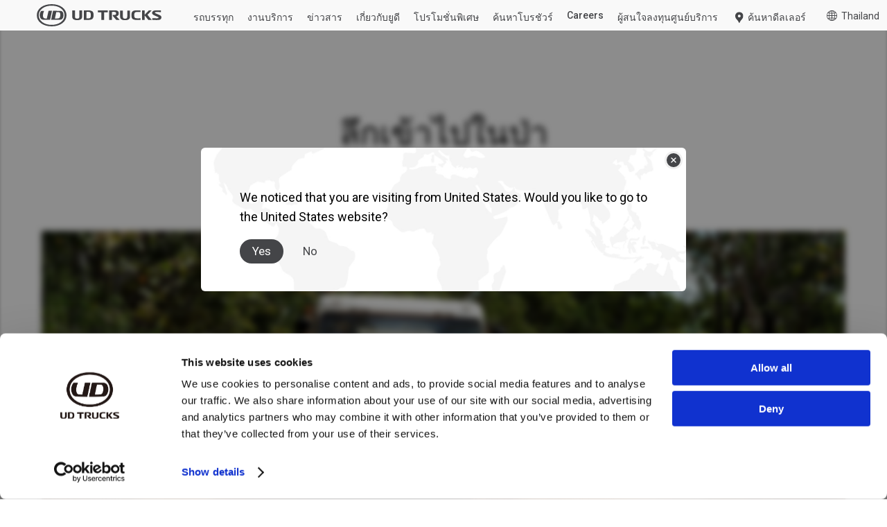

--- FILE ---
content_type: text/html; charset=UTF-8
request_url: https://www.udtrucks.com/thailand/news-and-stories/stories/into-the-wilderness
body_size: 24493
content:
<!DOCTYPE html>
<html lang="th-th" dir="ltr">
  <head>
    <meta charset="utf-8" />
<script type="text/javascript" id="Cookiebot" src="https://consent.cookiebot.com/uc.js" data-cbid="c14eefc4-cb86-4df4-9db6-f4899375566d" data-blockingmode="auto"></script>
<meta name="description" content="ในเมืองดาร์วิน ฤดูฝนกินเวลาประมาณหกเดือน เหมืองและถนนหลายสายจะถูกน้ำท่วม ฤดูฝนมีผลต่อตารางการทำงานทั้งหมด เมื่อฝนหยุดลงรถบรรทุกจะเริ่มออกปฏิบัติงานหมุนเวียนกันไป บ้างก็พ่วงเดี่ยว พ่วงคู่ พ่วงสาม หรือแม้แต่พ่วงสี่ก็มี งานหนักสุดๆ คุณคีท จอย ผู้จัดการฝ่ายปฏิบัติการของโทมาซอสกล่าวว่า &quot;เมื่อฝนหยุด คุณต้องรีบทำงานทั้งปีให้เสร็จภายในหกเดือน! คุณทำอะไรไม่ได้เลยตลอดหกเดือนในฤดูฝน นั่นเป็นเหตุผลว่าทำไมเราต้องใช้รถบรรทุกที่วางใจได้สุดๆ ครับ" />
<link rel="canonical" href="https://www.udtrucks.com/thailand/news-and-stories/stories/into-the-wilderness" />
<meta name="Generator" content="Drupal 11 (https://www.drupal.org)" />
<meta name="MobileOptimized" content="width" />
<meta name="HandheldFriendly" content="true" />
<meta name="viewport" content="width=device-width, initial-scale=1.0" />
<!-- Google tag (gtag.js) -->
<script async src="https://www.googletagmanager.com/gtag/js?id=UA-42658910-1"></script>
<script>
  window.dataLayer = window.dataLayer || [];
  function gtag(){dataLayer.push(arguments);}
  gtag('js', new Date());
  gtag('config', 'UA-42658910-1');
</script>
<!-- Google Tag Manager -->
<script>(function(w,d,s,l,i){w[l]=w[l]||[];w[l].push({'gtm.start':
new Date().getTime(),event:'gtm.js'});var f=d.getElementsByTagName(s)[0],
j=d.createElement(s),dl=l!='dataLayer'?'&l='+l:'';j.async=true;j.src=
'https://www.googletagmanager.com/gtm.js?id='+i+dl;f.parentNode.insertBefore(j,f);
})(window,document,'script','dataLayer','GTM-5NTVWPL');</script>
<!-- End Google Tag Manager --><link rel="icon" href="/themes/custom/ud_front/favicon.ico" type="image/vnd.microsoft.icon" />
<link rel="alternate" hreflang="th-th" href="https://www.udtrucks.com/thailand/news-and-stories/stories/into-the-wilderness" />
<script>window.a2a_config=window.a2a_config||{};a2a_config.callbacks=[];a2a_config.overlays=[];a2a_config.templates={};</script>

    <title>ลึกเข้าไปในป่า | UD Trucks</title>
    <link rel="stylesheet" media="all" href="/sites/default/files/css/css_BgEJhA3BZFDwLcnCDA4d_l2Osz7lNtEduxNXwqQiM-8.css?delta=0&amp;language=th-th&amp;theme=ud_front&amp;include=eJw9i9EKgCAMAH9I3CfFbCus6cJp5d8XEr0cx8EhUVXMHfATvxTN1c2qe-SgFX57W2Gg0g4UjxvezrpVThDQ2DWaxgmraEBxZ-TLYNAnpSb8AMoYKZk" />
<link rel="stylesheet" media="all" href="/sites/default/files/css/css_TVR-28yQufyX8uO3zeT8bDTQFrr1lhR-Bl-8URU8DeY.css?delta=1&amp;language=th-th&amp;theme=ud_front&amp;include=eJw9i9EKgCAMAH9I3CfFbCus6cJp5d8XEr0cx8EhUVXMHfATvxTN1c2qe-SgFX57W2Gg0g4UjxvezrpVThDQ2DWaxgmraEBxZ-TLYNAnpSb8AMoYKZk" />

    <script type="application/json" data-drupal-selector="drupal-settings-json">{"path":{"baseUrl":"\/","pathPrefix":"thailand\/","currentPath":"node\/6536","currentPathIsAdmin":false,"isFront":false,"currentLanguage":"th-th"},"pluralDelimiter":"\u0003","suppressDeprecationErrors":true,"ajaxPageState":{"libraries":"eJxVikEOwyAMBD8E8ZOQwU5EA7gykJTft0FRpVxWM6tBoiZYBuANy6pSmgkie2QvDf5k6qiNM3isbDq5GcKWxGO6fGNxykFy5kLwMJeiV9RxZU172KGTnWB_xRs1VilWDtaEwxyRzwpzF3zh53FkoZ74C89zR9U","theme":"ud_front","theme_token":null},"ajaxTrustedUrl":[],"udMain":{"currentMarket":{"urls":{"truckFinder":"\/thailand\/trucks\/find-truck"}}},"cookiebot":{"message_placeholder_cookieconsent_optout_marketing_show":true,"message_placeholder_cookieconsent_optout_marketing":"\u003Cdiv class=\u0022cookiebot cookieconsent-optout-marketing\u0022\u003E\n\t\u003Cdiv class=\u0022cookieconsent-optout-marketing__inner\u0022\u003E\n\t\t\u003Cp\u003E\u0e01\u0e23\u0e38\u0e13\u0e32 \u003Ca class=\u0022cookieconsent-optout-marketing__cookiebot-renew\u0022 href=\u0022!cookiebot_renew\u0022\u003E\u0e22\u0e2d\u0e21\u0e23\u0e31\u0e1a\u0e04\u0e38\u0e01\u0e01\u0e35\u0e49\u0e01\u0e32\u0e23\u0e15\u0e25\u0e32\u0e14\u003C\/a\u003E \u0e40\u0e1e\u0e37\u0e48\u0e2d\u0e14\u0e39\u0e40\u0e19\u0e37\u0e49\u0e2d\u0e2b\u0e32\u0e17\u0e35\u0e48\u0e1d\u0e31\u0e07\u0e2d\u0e22\u0e39\u0e48\u0e08\u0e32\u0e01 \u003Ca class=\u0022cookieconsent-optout-marketing__from-src-url\u0022 href=\u0022!cookiebot_from_src_url\u0022 target=\u0022_blank\u0022\u003E!cookiebot_from_src_url\u003C\/a\u003E\u003C\/p\u003E\n\t\u003C\/div\u003E\n\u003C\/div\u003E\n"},"views":{"ajax_path":"\/thailand\/views\/ajax","ajaxViews":{"views_dom_id:8a276169b7d97646c5e73567e9095966500b9ab1ab9a4257c0c25b730cc39857":{"view_name":"news_article","view_display_id":"block_1","view_args":"6536\/8,19","view_path":"\/node\/6536","view_base_path":null,"view_dom_id":"8a276169b7d97646c5e73567e9095966500b9ab1ab9a4257c0c25b730cc39857","pager_element":0}}},"user":{"uid":0,"permissionsHash":"c6e932e47ff5ed4c1a2c9a8c9f5c21f969baae1b489a76e7cd80fa822a3107c5"}}</script>
<script src="/sites/default/files/js/js_g5NFLfkPne97D3i7Q8psSm6k9RUskhWdx2NareiNmX4.js?scope=header&amp;delta=0&amp;language=th-th&amp;theme=ud_front&amp;include=eJxVilEOwiAQBS8E3SORhV0bLOWZLVS5vZYYE39eZvKGRRq4DuIvLDdDbS4BW9aIRj9yXcI8aS2IXC5fFcE0Yd-1Cv1ZKDka27iyZj1t1MVP8J_iwZYPVI9TrfBwZ9bnQXMXvvPrDd68O88" data-cookieconsent="ignore"></script>

  </head>
  <body>
        <a href="#main-content" class="visually-hidden focusable">
      Skip to main content
    </a>
    
      <div class="dialog-off-canvas-main-canvas" data-off-canvas-main-canvas>
    <div class="layout-container ">
  <!-- Google Tag Manager (noscript) -->
<noscript><iframe src="https://www.googletagmanager.com/ns.html?id=GTM-5NTVWPL"
height="0" width="0" style="display:none;visibility:hidden"></iframe></noscript>
<!-- End Google Tag Manager (noscript) -->
    <div>
    <div id="block-geo-recommend-block" class="block block-region-top_bar">
  
    
      <div class="geo-routing-pane">
  <div class="geo-routing-wrapper">
    <div class="geo-routing-content">
      <p id="geoRoutingMessage">
        
      </p>
      <div class="geo-routing-buttons">
        <a class="geo-routing-button" href="" id="geoRoutingYes">Yes</a>
        <a class="geo-routing-button" href="javascript:;" aria-label="Close" id="geoRoutingNo">No</a>
      </div>
      <div>
        <button class="geo-routing-close" aria-label="Close"></button>
      </div>
    </div>
  </div>
</div>

    </div>
<div id="block-udtopbarblock" class="block block-region-top_bar">
  
    
      <!-- Execute the header js in advance to avoid rendering delays caused by cookiebot -->
<script>
  document.addEventListener('DOMContentLoaded', function() {
    document.querySelectorAll('[data-ud-display-on-load]').forEach(function(element) {
      element.classList.remove('hidden');
    });
  });
</script>
<div class="top-bar hidden market-thailand" data-ud-display-on-load>
  <div class="top-bar-mobile">
    <div class="top-bar-mobile__header">
      <div class="top-bar-mobile__logo-wrapper">
        <a href="/thailand" class="top-bar-mobile__logo"></a>
      </div>
      <div class="top-bar-mobile__search" data-ud-search>
        <div class="search-icon"></div>
      </div>

      <div class="top-bar-mobile-hamburger" data-ud-mobile-hamburger>
        <div class="top-bar-mobile-hamburger__bar-1"></div>
        <div class="top-bar-mobile-hamburger__bar-2"></div>
        <div class="clear"></div>
      </div>
    </div>
  </div>

  <div class="top-bar-desktop ">
    <div class="top-bar-desktop__inner">
      <div class="top-bar-desktop__top">
        <div class="top-bar-desktop-top__left">
          <a href="/thailand" class="top-bar-desktop-top__logo"></a>
          
                                                                                                                                                                          <ul class="menu-main menu-main--level-0">
        
                  
      
                    
      
      
      
      
      <li class="menu-main__item menu-main__item--level-0" data-ud-main-menu-pane="68404e2a-4f5e-4db4-b621-7d6fb6861111">

                
                          
                                    
        <div class="menu-main__item-header menu-main__item-header--level-0 menu-main__item-header--has-children" data-ud-main-menu-pane-header="">
          <a href="/thailand/trucks" data-drupal-link-system-path="node/242">รถบรรทุก</a>
        </div>
                                    
                                
          <div class="menu-main__item-body menu-main__item-body--level-0 menu-main__item-body--trucks">
            <div class="menu-main__item-body-inner ">
              <div class="menu-main__item-body-content-wrapper">
                <div class="menu-main__item-body-content">
                                      <div class="main-menu-trucks ">
    <div class="main-menu-trucks__inner cmp-tabs-container cmp-tabs__hover">
                    <div class="cmp-tabs-wrapper-mobile">
                <div class="cmp-tabs-mobile-select">Select Segments</div>
                <div class="cmp-tabs-mobile">
                                            <div class="cmp-tabs__item cmp-tabs__item--mobile" data-tab="tab-1">โมเดลทั้งหมด</div>
                                            <div class="cmp-tabs__item cmp-tabs__item--mobile" data-tab="tab-2">งานก่อสร้าง</div>
                                            <div class="cmp-tabs__item cmp-tabs__item--mobile" data-tab="tab-3">งานขนส่งสินค้าทั่วไป</div>
                                            <div class="cmp-tabs__item cmp-tabs__item--mobile" data-tab="tab-4">INDUSTRIAL</div>
                                            <div class="cmp-tabs__item cmp-tabs__item--mobile" data-tab="tab-5">งานขนส่งทางไกล</div>
                                            <div class="cmp-tabs__item cmp-tabs__item--mobile" data-tab="tab-6">งานขนส่งจัดการขยะ</div>
                                    </div>
            </div>
            <div class="cmp-tabs-wrapper">
                <div class="cmp-tabs">
                                            <div class="cmp-tabs__item keen-slider__slide tab-active" data-tab="tab-1">โมเดลทั้งหมด</div>
                                            <div class="cmp-tabs__item keen-slider__slide " data-tab="tab-2">งานก่อสร้าง</div>
                                            <div class="cmp-tabs__item keen-slider__slide " data-tab="tab-3">งานขนส่งสินค้าทั่วไป</div>
                                            <div class="cmp-tabs__item keen-slider__slide " data-tab="tab-4">INDUSTRIAL</div>
                                            <div class="cmp-tabs__item keen-slider__slide " data-tab="tab-5">งานขนส่งทางไกล</div>
                                            <div class="cmp-tabs__item keen-slider__slide " data-tab="tab-6">งานขนส่งจัดการขยะ</div>
                                    </div>
            </div>
                            <div class="cmp-tabs__content tab-1">
                    <div class="main-menu-trucks__group-wrapper">
                                                                                    <div class="main-menu-trucks__group">
                                    <div class="main-menu-trucks__group-title">
                                        รถบรรทุกเพื่องานหนัก
                                    </div>
                                    <div class="main-menu-trucks__group-body">
                                                                                    <div class="main-menu-trucks__truck">
                                                <div class="ud-truck-menu">
                                                    <div class="ud-truck-menu__image">
                                                        <a href=/thailand/trucks/quester>
                                                            
            <div>  <img loading="lazy" src="/sites/default/files/2022-11/Quester.png" width="605" height="288" alt="Quester" />

</div>
      
                                                        </a>
                                                    </div>
                                                                                                            <div class="ud-truck-menu__image-hover">
                                                            <a href=/thailand/trucks/quester>
                                                                
            <div>  <img loading="lazy" src="/sites/default/files/styles/truck_menu/public/2022-11/Quester%20-%20Trucks%20Carousel_8.png?itok=SC3zqs3B" width="180" height="216" alt="Quester" />


</div>
      
                                                            </a>
                                                        </div>
                                                                                                        <div class="ud-truck-menu__title-and-specs">
                                                        <div class="ud-truck-menu-specs__title">
                                                            <a href=/thailand/trucks/quester>
                                                                <span>Quester</span>

                                                            </a>
                                                        </div>
                                                                                                                    <div class="ud-truck-menu-specs__links">
                                                                <a href="/thailand/trucks/quester/specs">รายละเอียด</a>
                                                            </div>
                                                                                                            </div>
                                                </div>
                                            </div>
                                                                            </div>
                                </div>
                                                                                                                <div class="main-menu-trucks__group">
                                    <div class="main-menu-trucks__group-title">
                                        รถบรรทุกขนาดกลาง
                                    </div>
                                    <div class="main-menu-trucks__group-body">
                                                                                    <div class="main-menu-trucks__truck">
                                                <div class="ud-truck-menu">
                                                    <div class="ud-truck-menu__image">
                                                        <a href=/thailand/trucks/croner>
                                                            
            <div>  <img loading="lazy" src="/sites/default/files/2022-11/Croner.png" width="605" height="284" alt="Croner" />

</div>
      
                                                        </a>
                                                    </div>
                                                                                                            <div class="ud-truck-menu__image-hover">
                                                            <a href=/thailand/trucks/croner>
                                                                
            <div>  <img loading="lazy" src="/sites/default/files/styles/truck_menu/public/2022-11/Croner%20-%20Trucks%20Carousel_9.png?itok=-_TnQkUy" width="180" height="216" alt="Croner" />


</div>
      
                                                            </a>
                                                        </div>
                                                                                                        <div class="ud-truck-menu__title-and-specs">
                                                        <div class="ud-truck-menu-specs__title">
                                                            <a href=/thailand/trucks/croner>
                                                                <span>Croner</span>

                                                            </a>
                                                        </div>
                                                                                                                    <div class="ud-truck-menu-specs__links">
                                                                <a href="/thailand/trucks/croner/specs">รายละเอียด</a>
                                                            </div>
                                                                                                            </div>
                                                </div>
                                            </div>
                                                                            </div>
                                </div>
                                                                                                                            </div>
                                            <div class="cmp-tabs__content-bottom">
                            <div class="cmp-tabs__quick-link">Quick Link</div>
                            <ul>
                                                                    <li class=""><a href="/thailand/trucks/brochure-gallery" class="font-weight-700" data-drupal-link-system-path="node/1260">ค้นหาโบรชัวร์</a></li>
                                                                    <li class=""><a href="/thailand/trucks/find-truck" data-drupal-link-system-path="node/1261">ค้นหาดีลเลอร์</a></li>
                                                            </ul>
                        </div>
                                    </div>
                            <div class="cmp-tabs__content tab-2">
                    <div class="main-menu-trucks__group-wrapper">
                                                                                    <div class="main-menu-trucks__group">
                                    <div class="main-menu-trucks__group-title">
                                        รถบรรทุกเพื่องานหนัก
                                    </div>
                                    <div class="main-menu-trucks__group-body">
                                                                                    <div class="main-menu-trucks__truck">
                                                <div class="ud-truck-menu">
                                                    <div class="ud-truck-menu__image">
                                                        <a href=/thailand/trucks/quester>
                                                            
            <div>  <img loading="lazy" src="/sites/default/files/2022-11/Quester.png" width="605" height="288" alt="Quester" />

</div>
      
                                                        </a>
                                                    </div>
                                                                                                            <div class="ud-truck-menu__image-hover">
                                                            <a href=/thailand/trucks/quester>
                                                                
            <div>  <img loading="lazy" src="/sites/default/files/styles/truck_menu/public/2022-11/Quester%20-%20Trucks%20Carousel_8.png?itok=SC3zqs3B" width="180" height="216" alt="Quester" />


</div>
      
                                                            </a>
                                                        </div>
                                                                                                        <div class="ud-truck-menu__title-and-specs">
                                                        <div class="ud-truck-menu-specs__title">
                                                            <a href=/thailand/trucks/quester>
                                                                <span>Quester</span>

                                                            </a>
                                                        </div>
                                                                                                                    <div class="ud-truck-menu-specs__links">
                                                                <a href="/thailand/trucks/quester/specs">รายละเอียด</a>
                                                            </div>
                                                                                                            </div>
                                                </div>
                                            </div>
                                                                            </div>
                                </div>
                                                                                                                <div class="main-menu-trucks__group">
                                    <div class="main-menu-trucks__group-title">
                                        รถบรรทุกขนาดกลาง
                                    </div>
                                    <div class="main-menu-trucks__group-body">
                                                                                    <div class="main-menu-trucks__truck">
                                                <div class="ud-truck-menu">
                                                    <div class="ud-truck-menu__image">
                                                        <a href=/thailand/trucks/croner>
                                                            
            <div>  <img loading="lazy" src="/sites/default/files/2022-11/Croner.png" width="605" height="284" alt="Croner" />

</div>
      
                                                        </a>
                                                    </div>
                                                                                                            <div class="ud-truck-menu__image-hover">
                                                            <a href=/thailand/trucks/croner>
                                                                
            <div>  <img loading="lazy" src="/sites/default/files/styles/truck_menu/public/2022-11/Croner%20-%20Trucks%20Carousel_9.png?itok=-_TnQkUy" width="180" height="216" alt="Croner" />


</div>
      
                                                            </a>
                                                        </div>
                                                                                                        <div class="ud-truck-menu__title-and-specs">
                                                        <div class="ud-truck-menu-specs__title">
                                                            <a href=/thailand/trucks/croner>
                                                                <span>Croner</span>

                                                            </a>
                                                        </div>
                                                                                                                    <div class="ud-truck-menu-specs__links">
                                                                <a href="/thailand/trucks/croner/specs">รายละเอียด</a>
                                                            </div>
                                                                                                            </div>
                                                </div>
                                            </div>
                                                                            </div>
                                </div>
                                                                                                                            </div>
                                            <div class="cmp-tabs__content-bottom">
                            <div class="cmp-tabs__quick-link">Quick Link</div>
                            <ul>
                                                                    <li class=""><a href="/thailand/trucks/praephthrthbrrthuk/construction" data-drupal-link-system-path="node/349">งานก่อสร้าง</a></li>
                                                            </ul>
                        </div>
                                    </div>
                            <div class="cmp-tabs__content tab-3">
                    <div class="main-menu-trucks__group-wrapper">
                                                                                    <div class="main-menu-trucks__group">
                                    <div class="main-menu-trucks__group-title">
                                        รถบรรทุกเพื่องานหนัก
                                    </div>
                                    <div class="main-menu-trucks__group-body">
                                                                                    <div class="main-menu-trucks__truck">
                                                <div class="ud-truck-menu">
                                                    <div class="ud-truck-menu__image">
                                                        <a href=/thailand/trucks/quester>
                                                            
            <div>  <img loading="lazy" src="/sites/default/files/2022-11/Quester.png" width="605" height="288" alt="Quester" />

</div>
      
                                                        </a>
                                                    </div>
                                                                                                            <div class="ud-truck-menu__image-hover">
                                                            <a href=/thailand/trucks/quester>
                                                                
            <div>  <img loading="lazy" src="/sites/default/files/styles/truck_menu/public/2022-11/Quester%20-%20Trucks%20Carousel_8.png?itok=SC3zqs3B" width="180" height="216" alt="Quester" />


</div>
      
                                                            </a>
                                                        </div>
                                                                                                        <div class="ud-truck-menu__title-and-specs">
                                                        <div class="ud-truck-menu-specs__title">
                                                            <a href=/thailand/trucks/quester>
                                                                <span>Quester</span>

                                                            </a>
                                                        </div>
                                                                                                                    <div class="ud-truck-menu-specs__links">
                                                                <a href="/thailand/trucks/quester/specs">รายละเอียด</a>
                                                            </div>
                                                                                                            </div>
                                                </div>
                                            </div>
                                                                            </div>
                                </div>
                                                                                                                                                                                </div>
                                            <div class="cmp-tabs__content-bottom">
                            <div class="cmp-tabs__quick-link">Quick Link</div>
                            <ul>
                                                                    <li class=""><a href="/thailand/trucks/praephthrthbrrthuk/general-cargo" data-drupal-link-system-path="node/8129">งานขนส่งสินค้าทั่วไป</a></li>
                                                            </ul>
                        </div>
                                    </div>
                            <div class="cmp-tabs__content tab-4">
                    <div class="main-menu-trucks__group-wrapper">
                                                                                    <div class="main-menu-trucks__group">
                                    <div class="main-menu-trucks__group-title">
                                        รถบรรทุกเพื่องานหนัก
                                    </div>
                                    <div class="main-menu-trucks__group-body">
                                                                                    <div class="main-menu-trucks__truck">
                                                <div class="ud-truck-menu">
                                                    <div class="ud-truck-menu__image">
                                                        <a href=/thailand/trucks/quester>
                                                            
            <div>  <img loading="lazy" src="/sites/default/files/2022-11/Quester.png" width="605" height="288" alt="Quester" />

</div>
      
                                                        </a>
                                                    </div>
                                                                                                            <div class="ud-truck-menu__image-hover">
                                                            <a href=/thailand/trucks/quester>
                                                                
            <div>  <img loading="lazy" src="/sites/default/files/styles/truck_menu/public/2022-11/Quester%20-%20Trucks%20Carousel_8.png?itok=SC3zqs3B" width="180" height="216" alt="Quester" />


</div>
      
                                                            </a>
                                                        </div>
                                                                                                        <div class="ud-truck-menu__title-and-specs">
                                                        <div class="ud-truck-menu-specs__title">
                                                            <a href=/thailand/trucks/quester>
                                                                <span>Quester</span>

                                                            </a>
                                                        </div>
                                                                                                                    <div class="ud-truck-menu-specs__links">
                                                                <a href="/thailand/trucks/quester/specs">รายละเอียด</a>
                                                            </div>
                                                                                                            </div>
                                                </div>
                                            </div>
                                                                            </div>
                                </div>
                                                                                                                <div class="main-menu-trucks__group">
                                    <div class="main-menu-trucks__group-title">
                                        รถบรรทุกขนาดกลาง
                                    </div>
                                    <div class="main-menu-trucks__group-body">
                                                                                    <div class="main-menu-trucks__truck">
                                                <div class="ud-truck-menu">
                                                    <div class="ud-truck-menu__image">
                                                        <a href=/thailand/trucks/croner>
                                                            
            <div>  <img loading="lazy" src="/sites/default/files/2022-11/Croner.png" width="605" height="284" alt="Croner" />

</div>
      
                                                        </a>
                                                    </div>
                                                                                                            <div class="ud-truck-menu__image-hover">
                                                            <a href=/thailand/trucks/croner>
                                                                
            <div>  <img loading="lazy" src="/sites/default/files/styles/truck_menu/public/2022-11/Croner%20-%20Trucks%20Carousel_9.png?itok=-_TnQkUy" width="180" height="216" alt="Croner" />


</div>
      
                                                            </a>
                                                        </div>
                                                                                                        <div class="ud-truck-menu__title-and-specs">
                                                        <div class="ud-truck-menu-specs__title">
                                                            <a href=/thailand/trucks/croner>
                                                                <span>Croner</span>

                                                            </a>
                                                        </div>
                                                                                                                    <div class="ud-truck-menu-specs__links">
                                                                <a href="/thailand/trucks/croner/specs">รายละเอียด</a>
                                                            </div>
                                                                                                            </div>
                                                </div>
                                            </div>
                                                                            </div>
                                </div>
                                                                                                                            </div>
                                            <div class="cmp-tabs__content-bottom">
                            <div class="cmp-tabs__quick-link">Quick Link</div>
                            <ul>
                                                                    <li class=""><a href="/thailand/trucks/praephthrthbrrthuk/karkhnsngphakhxutsahkrrm" data-drupal-link-system-path="node/352">งานอุตสาหกรรม</a></li>
                                                            </ul>
                        </div>
                                    </div>
                            <div class="cmp-tabs__content tab-5">
                    <div class="main-menu-trucks__group-wrapper">
                                                                                    <div class="main-menu-trucks__group">
                                    <div class="main-menu-trucks__group-title">
                                        รถบรรทุกเพื่องานหนัก
                                    </div>
                                    <div class="main-menu-trucks__group-body">
                                                                                    <div class="main-menu-trucks__truck">
                                                <div class="ud-truck-menu">
                                                    <div class="ud-truck-menu__image">
                                                        <a href=/thailand/trucks/quester>
                                                            
            <div>  <img loading="lazy" src="/sites/default/files/2022-11/Quester.png" width="605" height="288" alt="Quester" />

</div>
      
                                                        </a>
                                                    </div>
                                                                                                            <div class="ud-truck-menu__image-hover">
                                                            <a href=/thailand/trucks/quester>
                                                                
            <div>  <img loading="lazy" src="/sites/default/files/styles/truck_menu/public/2022-11/Quester%20-%20Trucks%20Carousel_8.png?itok=SC3zqs3B" width="180" height="216" alt="Quester" />


</div>
      
                                                            </a>
                                                        </div>
                                                                                                        <div class="ud-truck-menu__title-and-specs">
                                                        <div class="ud-truck-menu-specs__title">
                                                            <a href=/thailand/trucks/quester>
                                                                <span>Quester</span>

                                                            </a>
                                                        </div>
                                                                                                                    <div class="ud-truck-menu-specs__links">
                                                                <a href="/thailand/trucks/quester/specs">รายละเอียด</a>
                                                            </div>
                                                                                                            </div>
                                                </div>
                                            </div>
                                                                            </div>
                                </div>
                                                                                                                <div class="main-menu-trucks__group">
                                    <div class="main-menu-trucks__group-title">
                                        รถบรรทุกขนาดกลาง
                                    </div>
                                    <div class="main-menu-trucks__group-body">
                                                                                    <div class="main-menu-trucks__truck">
                                                <div class="ud-truck-menu">
                                                    <div class="ud-truck-menu__image">
                                                        <a href=/thailand/trucks/croner>
                                                            
            <div>  <img loading="lazy" src="/sites/default/files/2022-11/Croner.png" width="605" height="284" alt="Croner" />

</div>
      
                                                        </a>
                                                    </div>
                                                                                                            <div class="ud-truck-menu__image-hover">
                                                            <a href=/thailand/trucks/croner>
                                                                
            <div>  <img loading="lazy" src="/sites/default/files/styles/truck_menu/public/2022-11/Croner%20-%20Trucks%20Carousel_9.png?itok=-_TnQkUy" width="180" height="216" alt="Croner" />


</div>
      
                                                            </a>
                                                        </div>
                                                                                                        <div class="ud-truck-menu__title-and-specs">
                                                        <div class="ud-truck-menu-specs__title">
                                                            <a href=/thailand/trucks/croner>
                                                                <span>Croner</span>

                                                            </a>
                                                        </div>
                                                                                                                    <div class="ud-truck-menu-specs__links">
                                                                <a href="/thailand/trucks/croner/specs">รายละเอียด</a>
                                                            </div>
                                                                                                            </div>
                                                </div>
                                            </div>
                                                                            </div>
                                </div>
                                                                                                                            </div>
                                            <div class="cmp-tabs__content-bottom">
                            <div class="cmp-tabs__quick-link">Quick Link</div>
                            <ul>
                                                                    <li class=""><a href="/thailand/trucks/praephthrthbrrthuk/karkhnsngthangikl" data-drupal-link-system-path="node/1680">งานขนส่งทางไกล</a></li>
                                                            </ul>
                        </div>
                                    </div>
                            <div class="cmp-tabs__content tab-6">
                    <div class="main-menu-trucks__group-wrapper">
                                                                                    <div class="main-menu-trucks__group">
                                    <div class="main-menu-trucks__group-title">
                                        รถบรรทุกเพื่องานหนัก
                                    </div>
                                    <div class="main-menu-trucks__group-body">
                                                                                    <div class="main-menu-trucks__truck">
                                                <div class="ud-truck-menu">
                                                    <div class="ud-truck-menu__image">
                                                        <a href=/thailand/trucks/quester>
                                                            
            <div>  <img loading="lazy" src="/sites/default/files/2022-11/Quester.png" width="605" height="288" alt="Quester" />

</div>
      
                                                        </a>
                                                    </div>
                                                                                                            <div class="ud-truck-menu__image-hover">
                                                            <a href=/thailand/trucks/quester>
                                                                
            <div>  <img loading="lazy" src="/sites/default/files/styles/truck_menu/public/2022-11/Quester%20-%20Trucks%20Carousel_8.png?itok=SC3zqs3B" width="180" height="216" alt="Quester" />


</div>
      
                                                            </a>
                                                        </div>
                                                                                                        <div class="ud-truck-menu__title-and-specs">
                                                        <div class="ud-truck-menu-specs__title">
                                                            <a href=/thailand/trucks/quester>
                                                                <span>Quester</span>

                                                            </a>
                                                        </div>
                                                                                                                    <div class="ud-truck-menu-specs__links">
                                                                <a href="/thailand/trucks/quester/specs">รายละเอียด</a>
                                                            </div>
                                                                                                            </div>
                                                </div>
                                            </div>
                                                                            </div>
                                </div>
                                                                                                                                                                                </div>
                                            <div class="cmp-tabs__content-bottom">
                            <div class="cmp-tabs__quick-link">Quick Link</div>
                            <ul>
                                                                    <li class=""><a href="/thailand/trucks/praephthrthbrrthuk/waste-management" data-drupal-link-system-path="node/8130">งานขนส่งจัดการขยะ</a></li>
                                                            </ul>
                        </div>
                                    </div>
                        </div>
</div>

                                    </div>
              </div>
            </div>
          </div>
                      <div class="menu-main__item-menu-header"></div>
                        </li>
    
                  
      
                    
      
      
      
      
      <li class="menu-main__item menu-main__item--level-0" data-ud-main-menu-pane="da68e195-0a96-4d97-857b-a152b0e13f13">

                
                          
                                    
        <div class="menu-main__item-header menu-main__item-header--level-0 menu-main__item-header--has-children" data-ud-main-menu-pane-header="">
          <a href="/thailand/service-parts" data-drupal-link-system-path="node/247">งานบริการ</a>
        </div>
                                    
          
          <div class="menu-main__item-body menu-main__item-body--level-0">
            <div class="menu-main__item-body-inner ">
              <div class="menu-main__item-body-content-wrapper">
                <div class="menu-main__item-body-content">
                                                                <div class="menu-main__pane-body">
                                                                                                            <ul class="menu-main menu-main--level-1">
        
                  
      
      
      
      
      
      
      <li class="nolink menu-main__item menu-main__item--level-1">

                
        
                                    
        <div class="menu-main__item-header menu-main__item-header--level-1 menu-main__item-header--has-children">
          <span>งานบริการ</span>
        </div>
                                    
          
          <div class="menu-main__item-body menu-main__item-body--level-1">
            <div class="menu-main__item-body-inner ">
              <div class="menu-main__item-body-content-wrapper">
                <div class="menu-main__item-body-content">
                                                                                                                                                      <ul class="menu-main menu-main--level-2">
        
                  
      
      
      
      
      
      
      <li class="menu-main__item menu-main__item--level-2">

                
        
        
        <div class="menu-main__item-header menu-main__item-header--level-2">
          <a href="/thailand/service-parts/genuine-service" data-drupal-link-system-path="node/1263">งานบริการมาตารฐานยูดี</a>
        </div>
                      </li>
    
                  
      
      
      
      
      
      
      <li class="menu-main__item menu-main__item--level-2">

                
        
        
        <div class="menu-main__item-header menu-main__item-header--level-2">
          <a href="/thailand/service-parts/genuine-parts" data-drupal-link-system-path="node/306">อะไหล่แท้ยูดี</a>
        </div>
                      </li>
    
                  
      
      
      
      
      
      
      <li class="menu-main__item menu-main__item--level-2">

                
        
        
        <div class="menu-main__item-header menu-main__item-header--level-2">
          <a href="/thailand/service-parts/driver-trainer" data-drupal-link-system-path="node/308">การฝึกอบรมพนักงานขับรถบรรทุกยูดี</a>
        </div>
                      </li>
    
                  
      
      
      
      
      
      
      <li class="menu-main__item menu-main__item--level-2">

                
        
        
        <div class="menu-main__item-header menu-main__item-header--level-2">
          <a href="/thailand/service-parts/ud-financial-services" data-drupal-link-system-path="node/310">ที่ปรึกษาทางการเงินยูดี</a>
        </div>
                      </li>
    
                  
      
      
      
      
      
      
      <li class="menu-main__item menu-main__item--level-2">

                
        
        
        <div class="menu-main__item-header menu-main__item-header--level-2">
          <a href="/thailand/service-parts/ud-trust" data-drupal-link-system-path="node/312">ยูดี ทรัสต์</a>
        </div>
                      </li>
        </ul>
  
                                                        </div>
              </div>
            </div>
          </div>
                        </li>
    
                  
      
      
      
      
      
      
      <li class="nolink menu-main__item menu-main__item--level-1">

                
        
                                    
        <div class="menu-main__item-header menu-main__item-header--level-1 menu-main__item-header--has-children">
          <span>สำหรับเจ้าของกิจการ</span>
        </div>
                                    
          
          <div class="menu-main__item-body menu-main__item-body--level-1">
            <div class="menu-main__item-body-inner ">
              <div class="menu-main__item-body-content-wrapper">
                <div class="menu-main__item-body-content">
                                                                                                                        <ul class="menu-main menu-main--level-2">
        
                  
      
      
      
      
      
      
      <li class="menu-main__item menu-main__item--level-2">

                
        
        
        <div class="menu-main__item-header menu-main__item-header--level-2">
          <a href="/thailand/service-parts/ud-connected-services" data-drupal-link-system-path="node/7753">UD Connected Services</a>
        </div>
                      </li>
    
                  
      
      
      
      
      
      
      <li class="menu-main__item menu-main__item--level-2">

                
        
        
        <div class="menu-main__item-header menu-main__item-header--level-2">
          <a href="/thailand/service-parts/ud-road-support" data-drupal-link-system-path="node/309">หน่วยบริการซ่อมฉุกเฉินยูดี</a>
        </div>
                      </li>
        </ul>
  
                                                        </div>
              </div>
            </div>
          </div>
                        </li>
        </ul>
  
                        </div>
                                                          </div>
              </div>
            </div>
          </div>
                      <div class="menu-main__item-menu-header"></div>
                        </li>
    
                  
      
                    
      
      
      
      
      <li class="menu-main__item menu-main__item--level-0" data-ud-main-menu-pane="7f0d7b84-974f-4fd8-8d2e-4d239afea052">

                
                          
                                    
        <div class="menu-main__item-header menu-main__item-header--level-0 menu-main__item-header--has-children" data-ud-main-menu-pane-header="">
          <a href="/thailand/news-and-stories" data-drupal-link-system-path="node/1262">ข่าวสาร</a>
        </div>
                                    
          
          <div class="menu-main__item-body menu-main__item-body--level-0">
            <div class="menu-main__item-body-inner ">
              <div class="menu-main__item-body-content-wrapper">
                <div class="menu-main__item-body-content">
                                                                <div class="menu-main__pane-body">
                                                                                              <ul class="menu-main menu-main--level-1">
        
                  
      
      
      
      
      
      
      <li class="nolink menu-main__item menu-main__item--level-1">

                
        
                                    
        <div class="menu-main__item-header menu-main__item-header--level-1 menu-main__item-header--has-children">
          <span>ข่าวสารและเรื่องราว</span>
        </div>
                                    
          
          <div class="menu-main__item-body menu-main__item-body--level-1">
            <div class="menu-main__item-body-inner ">
              <div class="menu-main__item-body-content-wrapper">
                <div class="menu-main__item-body-content">
                                                                                                              <ul class="menu-main menu-main--level-2">
        
                  
      
      
      
      
      
      
      <li class="menu-main__item menu-main__item--level-2">

                
        
        
        <div class="menu-main__item-header menu-main__item-header--level-2">
          <a href="/thailand/news-and-stories/mediagallery" data-drupal-link-system-path="node/1652">คลังภาพ</a>
        </div>
                      </li>
        </ul>
  
                                                        </div>
              </div>
            </div>
          </div>
                        </li>
    
                  
      
      
      
      
      
                    
      <li class="nolink menu-main__item menu-main__item--level-1 menu-main__latest-list">

                
        
        
        <div class="menu-main__item-header menu-main__item-header--level-1">
          <span>ข่าวสารล่าสุด</span>
        </div>
                    <div class="views-element-container"><div class="view view-latest-list view-id-latest_list view-display-id-latest_list js-view-dom-id-b5747b10e819f93f38666973ced5f9595bc5ef3ac13cd968ed0e60c27f568c25">
  
    
                  <div class="view-content">
                    <div class="views-row">


<article class="node node--type-article node--view-mode-default clearfix container node-default-article">
  <a href="/thailand/news-and-stories/khxmuul/dawnohldfrii-pdithinyuudii-thrakhs-2569">
    <div class="node-default-article__image">
      
            <div>  <img loading="lazy" src="/sites/default/files/styles/news_article_detail_page/public/article-images/UD%20Calendar%202026%20cover.jpg?itok=vhV0zH6k" width="1298" height="497" alt="ปฎิทินยูดี ทรัคส์ 2569" />


</div>
      
    </div>
    <div class="node-default-article__content-wrapper">
      <div class="node-default-article__category_date">
                  <span class="node-default-article__subcategory">
          Information
        </span>
                <span class="node-default-article__date">
          December 24, 2568
        </span>
      </div>
      <h4 class="node-default-article__title">
        <span>ดาวน์โหลดฟรี! ปฎิทินยูดี ทรัคส์ 2569</span>

      </h4>
      <div class="node-default-article__read-more">
        อ่านเพิ่มเติม
      </div>
    </div>
  </a>
</article>
</div>
    <div class="views-row">


<article class="node node--type-article node--view-mode-default clearfix container node-default-article">
  <a href="/thailand/news-and-stories/khaw/ud-trucks-sngmxbrthbrrthukihm-21-khan-ihkab-tssk-logistics">
    <div class="node-default-article__image">
      
            <div>  <img loading="lazy" src="/sites/default/files/styles/news_article_detail_page/public/article-images/pix4_0-scaled.jpg?itok=3nanrwJ-" width="1298" height="497" alt="TSSK Logistics" />


</div>
      
    </div>
    <div class="node-default-article__content-wrapper">
      <div class="node-default-article__category_date">
                  <span class="node-default-article__subcategory">
          Press release
        </span>
                <span class="node-default-article__date">
          December 18, 2568
        </span>
      </div>
      <h4 class="node-default-article__title">
        <span>UD Trucks ส่งมอบรถบรรทุกใหม่ 21 คัน ให้กับ TSSK Logistics เสริมทัพงานขนส่ง</span>

      </h4>
      <div class="node-default-article__read-more">
        อ่านเพิ่มเติม
      </div>
    </div>
  </a>
</article>
</div>
    <div class="views-row">


<article class="node node--type-article node--view-mode-default clearfix container node-default-article">
  <a href="/thailand/news-and-stories/khaw/UD-Trucks-Pressconfernce2025">
    <div class="node-default-article__image">
      
            <div>  <img loading="lazy" src="/sites/default/files/styles/news_article_detail_page/public/article-images/Press%20con%20170768-58-2.jpg?itok=xQtIe34m" width="1298" height="497" alt="Press conference" />


</div>
      
    </div>
    <div class="node-default-article__content-wrapper">
      <div class="node-default-article__category_date">
                  <span class="node-default-article__subcategory">
          Press release
        </span>
                <span class="node-default-article__date">
          July 21, 2568
        </span>
      </div>
      <h4 class="node-default-article__title">
        <span>ยูดี ทรัคส์ ประเทศไทย ร่วมฉลองครบรอบ 90 ปี ชูแนวคิด “Better Life” พร้อมเปิดรับนักลงทุนขยายเครือข่ายศูนย์บริการครอบคลุมทั่วประเทศ</span>

      </h4>
      <div class="node-default-article__read-more">
        อ่านเพิ่มเติม
      </div>
    </div>
  </a>
</article>
</div>

              </div>
                  </div>
</div>

                      </li>
        </ul>
  
                        </div>
                                                          </div>
              </div>
            </div>
          </div>
                      <div class="menu-main__item-menu-header"></div>
                        </li>
    
                  
      
                    
      
      
      
      
      <li class="menu-main__item menu-main__item--level-0" data-ud-main-menu-pane="d293212e-7451-46b9-b667-defdf7375e71">

                
                          
                                    
        <div class="menu-main__item-header menu-main__item-header--level-0 menu-main__item-header--has-children" data-ud-main-menu-pane-header="">
          <a href="/thailand/about-us" class="menu-header-uppercase" data-drupal-link-system-path="node/354">เกี่ยวกับยูดี</a>
        </div>
                                    
                                
          <div class="menu-main__item-body menu-main__item-body--level-0 menu-main__item-body--horizontal">
            <div class="menu-main__item-body-inner ">
              <div class="menu-main__item-body-content-wrapper">
                <div class="menu-main__item-body-content">
                                                                <div class="menu-main__pane-body">
                                                                                                                                                                                                                      <ul class="menu-main menu-main--level-1 children-above-three">
        
                  
      
      
      
      
      
      
      <li class="nolink menu-main__item menu-main__item--level-1">

                
        
                                    
        <div class="menu-main__item-header menu-main__item-header--level-1 menu-main__item-header--has-children">
          <span class="menu-header-uppercase">ข้อมูลบริษัท</span>
        </div>
                                    
          
          <div class="menu-main__item-body menu-main__item-body--level-1">
            <div class="menu-main__item-body-inner ">
              <div class="menu-main__item-body-content-wrapper">
                <div class="menu-main__item-body-content">
                                                                                                                                  <ul class="menu-main menu-main--level-2">
        
                  
      
      
      
      
      
      
      <li class="menu-main__item menu-main__item--level-2">

                
        
        
        <div class="menu-main__item-header menu-main__item-header--level-2">
          <a href="/thailand/about-us/company/company-profile" data-drupal-link-system-path="node/357">ข้อมูลบริษัท</a>
        </div>
                      </li>
    
                  
      
      
      
      
      
      
      <li class="menu-main__item menu-main__item--level-2">

                
        
        
        <div class="menu-main__item-header menu-main__item-header--level-2">
          <a href="/thailand/about-us/company/udec" data-drupal-link-system-path="node/1270">UDEC</a>
        </div>
                      </li>
    
                  
      
      
      
      
      
      
      <li class="menu-main__item menu-main__item--level-2">

                
        
        
        <div class="menu-main__item-header menu-main__item-header--level-2">
          <a href="/thailand/about-ud/contact-us">ติดต่อเรา</a>
        </div>
                      </li>
        </ul>
  
                                                        </div>
              </div>
            </div>
          </div>
                        </li>
    
                  
      
      
      
      
      
      
      <li class="nolink menu-main__item menu-main__item--level-1">

                
        
                                    
        <div class="menu-main__item-header menu-main__item-header--level-1 menu-main__item-header--has-children">
          <span class="menu-header-uppercase">วัตถุประสงค์</span>
        </div>
                                    
          
          <div class="menu-main__item-body menu-main__item-body--level-1">
            <div class="menu-main__item-body-inner ">
              <div class="menu-main__item-body-content-wrapper">
                <div class="menu-main__item-body-content">
                                                                                                              <ul class="menu-main menu-main--level-2">
        
                  
      
      
      
      
      
      
      <li class="menu-main__item menu-main__item--level-2">

                
        
        
        <div class="menu-main__item-header menu-main__item-header--level-2">
          <a href="/thailand/about-us/our-purpose/overview" data-drupal-link-system-path="node/1418">ภาพรวม</a>
        </div>
                      </li>
        </ul>
  
                                                        </div>
              </div>
            </div>
          </div>
                        </li>
    
                  
      
      
      
      
      
      
      <li class="nolink menu-main__item menu-main__item--level-1">

                
        
                                    
        <div class="menu-main__item-header menu-main__item-header--level-1 menu-main__item-header--has-children">
          <span class="menu-header-uppercase">ความยั่งยืน</span>
        </div>
                                    
          
          <div class="menu-main__item-body menu-main__item-body--level-1">
            <div class="menu-main__item-body-inner ">
              <div class="menu-main__item-body-content-wrapper">
                <div class="menu-main__item-body-content">
                                                                                                                                                                                    <ul class="menu-main menu-main--level-2">
        
                  
      
      
      
      
      
      
      <li class="menu-main__item menu-main__item--level-2">

                
        
        
        <div class="menu-main__item-header menu-main__item-header--level-2">
          <a href="/thailand/about-us/sustainability/strategy" data-drupal-link-system-path="node/1419">กลยุทธ์</a>
        </div>
                      </li>
    
                  
      
      
      
      
      
      
      <li class="menu-main__item menu-main__item--level-2">

                
        
        
        <div class="menu-main__item-header menu-main__item-header--level-2">
          <a href="/thailand/about-us/sustainability/logistics" data-drupal-link-system-path="node/1420">โลจิสติกส์</a>
        </div>
                      </li>
    
                  
      
      
      
      
      
      
      <li class="menu-main__item menu-main__item--level-2">

                
        
        
        <div class="menu-main__item-header menu-main__item-header--level-2">
          <a href="/thailand/about-us/sustainability/business" data-drupal-link-system-path="node/1421">ธุรกิจ</a>
        </div>
                      </li>
    
                  
      
      
      
      
      
      
      <li class="menu-main__item menu-main__item--level-2">

                
        
        
        <div class="menu-main__item-header menu-main__item-header--level-2">
          <a href="/thailand/about-us/sustainability/planet" data-drupal-link-system-path="node/1422">โลก</a>
        </div>
                      </li>
    
                  
      
      
      
      
      
      
      <li class="menu-main__item menu-main__item--level-2">

                
        
        
        <div class="menu-main__item-header menu-main__item-header--level-2">
          <a href="/thailand/about-us/sustainability/people" data-drupal-link-system-path="node/1423">ประชากร</a>
        </div>
                      </li>
    
                  
      
      
      
      
      
      
      <li class="menu-main__item menu-main__item--level-2">

                
        
        
        <div class="menu-main__item-header menu-main__item-header--level-2">
          <a href="/thailand/about-us/sustainability/sustainability-report" data-drupal-link-system-path="node/1379">รายงานความยั่งยืน</a>
        </div>
                      </li>
    
                  
      
      
      
      
      
      
      <li class="menu-main__item menu-main__item--level-2">

                
        
        
        <div class="menu-main__item-header menu-main__item-header--level-2">
          <a href="/thailand/about-us/sustainability/code-conduct" data-drupal-link-system-path="node/1424">จรรยาบรรณ</a>
        </div>
                      </li>
    
                  
      
      
      
      
      
      
      <li class="menu-main__item menu-main__item--level-2">

                
        
        
        <div class="menu-main__item-header menu-main__item-header--level-2">
          <a href="/thailand/about-us/sustainability/policies" data-drupal-link-system-path="node/1426">นโยบาย</a>
        </div>
                      </li>
        </ul>
  
                                                        </div>
              </div>
            </div>
          </div>
                        </li>
    
                  
      
      
      
      
      
      
      <li class="nolink menu-main__item menu-main__item--level-1">

                
        
                                    
        <div class="menu-main__item-header menu-main__item-header--level-1 menu-main__item-header--has-children">
          <span class="menu-header-uppercase">พวกเราคือใคร</span>
        </div>
                                    
          
          <div class="menu-main__item-body menu-main__item-body--level-1">
            <div class="menu-main__item-body-inner ">
              <div class="menu-main__item-body-content-wrapper">
                <div class="menu-main__item-body-content">
                                                                                                                                  <ul class="menu-main menu-main--level-2">
        
                  
      
      
      
      
      
      
      <li class="menu-main__item menu-main__item--level-2">

                
        
        
        <div class="menu-main__item-header menu-main__item-header--level-2">
          <a href="/thailand/about-us/who-we-are/ud-values" data-drupal-link-system-path="node/359">ค่านิยมยูดี</a>
        </div>
                      </li>
    
                  
      
      
      
      
      
      
      <li class="menu-main__item menu-main__item--level-2">

                
        
        
        <div class="menu-main__item-header menu-main__item-header--level-2">
          <a href="/thailand/about-us/who-we-are/our-culture" data-drupal-link-system-path="node/6436">วัฒนธรรมองค์กร</a>
        </div>
                      </li>
    
                  
      
      
      
      
      
      
      <li class="menu-main__item menu-main__item--level-2">

                
        
        
        <div class="menu-main__item-header menu-main__item-header--level-2">
          <a href="/thailand/node/255" data-drupal-link-system-path="node/255">เรื่องราวความท้าทาย</a>
        </div>
                      </li>
        </ul>
  
                                                        </div>
              </div>
            </div>
          </div>
                        </li>
    
                  
      
      
      
      
      
      
      <li class="nolink menu-main__item menu-main__item--level-1">

                
        
                                    
        <div class="menu-main__item-header menu-main__item-header--level-1 menu-main__item-header--has-children">
          <span class="menu-header-uppercase">นวัตกรรม</span>
        </div>
                                    
          
          <div class="menu-main__item-body menu-main__item-body--level-1">
            <div class="menu-main__item-body-inner ">
              <div class="menu-main__item-body-content-wrapper">
                <div class="menu-main__item-body-content">
                                                                                                                                  <ul class="menu-main menu-main--level-2">
        
                  
      
      
      
      
      
      
      <li class="menu-main__item menu-main__item--level-2">

                
        
        
        <div class="menu-main__item-header menu-main__item-header--level-2">
          <a href="/thailand/about-us/innovation/innovation-for-smart-logistic" data-drupal-link-system-path="node/358">นวัตกรรมสำหรับการขนส่งอัจฉริยะ</a>
        </div>
                      </li>
    
                  
      
      
      
      
      
      
      <li class="menu-main__item menu-main__item--level-2">

                
        
        
        <div class="menu-main__item-header menu-main__item-header--level-2">
          <a href="/thailand/about-us/innovation/udas" data-drupal-link-system-path="node/1396">UDAS</a>
        </div>
                      </li>
    
                  
      
      
      
      
      
      
      <li class="menu-main__item menu-main__item--level-2">

                
        
        
        <div class="menu-main__item-header menu-main__item-header--level-2">
          <a href="/thailand/about-us/innovation/product-history" data-drupal-link-system-path="node/316">ข้อมูลผลิตภัณฑ์</a>
        </div>
                      </li>
        </ul>
  
                                                        </div>
              </div>
            </div>
          </div>
                        </li>
    
                  
      
      
      
      
      
      
      <li class="nolink menu-main__item menu-main__item--level-1">

                
        
                                    
        <div class="menu-main__item-header menu-main__item-header--level-1 menu-main__item-header--has-children">
          <span class="menu-header-uppercase">เหตุการณ์</span>
        </div>
                                    
          
          <div class="menu-main__item-body menu-main__item-body--level-1">
            <div class="menu-main__item-body-inner ">
              <div class="menu-main__item-body-content-wrapper">
                <div class="menu-main__item-body-content">
                                                                                                                                  <ul class="menu-main menu-main--level-2">
        
                  
      
      
      
      
      
      
      <li class="menu-main__item menu-main__item--level-2">

                
        
        
        <div class="menu-main__item-header menu-main__item-header--level-2">
          <a href="/thailand/about-us/events/extra-mile-challenge" data-drupal-link-system-path="node/325">การแข่งขันยูดี เอ็กตร้า ไมล์ ชาเลนจ์</a>
        </div>
                      </li>
    
                  
      
      
      
      
      
      
      <li class="menu-main__item menu-main__item--level-2">

                
        
        
        <div class="menu-main__item-header menu-main__item-header--level-2">
          <a href="/thailand/about-us/events/gemba-challenge" data-drupal-link-system-path="node/326">ยูดี เกมบะ ชาเล้นจ์ (UD Gemba Challenge)</a>
        </div>
                      </li>
    
                  
      
      
      
      
      
      
      <li class="menu-main__item menu-main__item--level-2">

                
        
        
        <div class="menu-main__item-header menu-main__item-header--level-2">
          <a href="/thailand/about-us/events/tokyo-motor-show-2019" data-drupal-link-system-path="node/1413">โตเกียว มอเตอร์ โชว์ (Tokyo Motor Show)</a>
        </div>
                      </li>
        </ul>
  
                                                        </div>
              </div>
            </div>
          </div>
                        </li>
        </ul>
  
                        </div>
                                                          </div>
              </div>
            </div>
          </div>
                      <div class="menu-main__item-menu-header"></div>
                        </li>
    
                  
      
      
      
      
      
      
      <li class="menu-main__item menu-main__item--level-0">

                
        
        
        <div class="menu-main__item-header menu-main__item-header--level-0">
          <a href="/thailand/special-offer" data-drupal-link-system-path="node/353">โปรโมชั่นพิเศษ</a>
        </div>
                      </li>
    
                  
      
      
      
      
      
      
      <li class="menu-main__item menu-main__item--level-0">

                
        
        
        <div class="menu-main__item-header menu-main__item-header--level-0">
          <a href="/thailand/trucks/brochure-gallery" data-drupal-link-system-path="node/1260">ค้นหาโบรชัวร์</a>
        </div>
                      </li>
    
                  
      
      
      
      
      
      
      <li class="menu-main__item menu-main__item--level-0">

                
        
        
        <div class="menu-main__item-header menu-main__item-header--level-0">
          <a href="/thailand/careers" data-drupal-link-system-path="node/350">Careers</a>
        </div>
                      </li>
    
                  
      
      
      
      
      
      
      <li class="menu-main__item menu-main__item--level-0">

                
        
        
        <div class="menu-main__item-header menu-main__item-header--level-0">
          <a href="https://www.udtrucks.com/thailand/trucks/private-dealer">ผู้สนใจลงทุนศูนย์บริการ</a>
        </div>
                      </li>
        </ul>
  


        </div>
        <div class="top-bar-desktop-top__right">
                                <ul class="menu-secondary menu-secondary--level-0">
    
        
    
                              <li class="menu-secondary__item">
                
                  
                                
          
          
          
                  
        
        <div class="menu-secondary__item-header link-icon-pin-header">
          <a href="/thailand/dealers/find-dealer" data-drupal-link-system-path="dealers/find-dealer">ค้นหาดีลเลอร์</a>
        </div>
              </li>
    
                              <li class="menu-secondary__item">
                
                                                    
          
          
          
          
                  
        
        <div class="menu-secondary__item-header link-icon-globe-header" data-ud-mobile-market-selector="">
          <a href="/thailand" data-drupal-link-system-path="&lt;front&gt;">Thailand</a>
        </div>
              </li>
    
                                <li class="menu-secondary__item"><div class="top-bar-desktop-top__search" data-ud-search></div></li>
                    <li class="menu-secondary__item">
                
                  
          
          
          
                                
                  
        
        <div class="menu-secondary__item-header link-icon-contact-header">
          <a href="/thailand/aboutud/contact-us" data-drupal-link-system-path="webform/contact_us_united_states">Contact Us</a>
        </div>
              </li>
            </ul>
  


        </div>
      </div>
      <div class="top-bar-desktop__bottom">
        <div class="top-bar-submenu">
          <div class="top-bar-submenu__left">
            
          </div>
          <div class="top-bar-submenu__right">
            
          </div>
        </div>
      </div>
    </div>
  </div>


  <div class="top-bar-panes">
    <div class="top-bar-mobile-menu-pane">
      <div class="top-bar-mobile-menu-pane__inner">
        
                                                                <div class="menu-main-mobile__contact-us"><a href="/thailand/aboutud/contact-us" data-drupal-link-system-path="webform/contact_us_united_states">Contact Us</a></div>
                  
                                                                                                                                                                                                                                                                                                                                                                                                                                                                                                                                          
          <ul class="menu-main-mobile menu-main-mobile--level-0" data-ud-switcher="">
                        
          
      
                  
            
      
      
      <li class="menu-main-mobile__item" data-ud-switcher-item="">
                
        
                          
        
        
        <div  class="menu-main-mobile__item-header menu-main-mobile__item-header--has-children">
          <a href="/thailand/trucks" data-drupal-link-system-path="node/242">รถบรรทุก</a>
        </div>
                          <div class="menu-main-mobile__item-body">
                          <div class="main-menu-trucks main-menu-trucks--mobile">
    <div class="main-menu-trucks__inner cmp-tabs-container ">
                    <div class="cmp-tabs-wrapper-mobile">
                <div class="cmp-tabs-mobile-select">Select Segments</div>
                <div class="cmp-tabs-mobile">
                                            <div class="cmp-tabs__item cmp-tabs__item--mobile" data-tab="tab-1">โมเดลทั้งหมด</div>
                                            <div class="cmp-tabs__item cmp-tabs__item--mobile" data-tab="tab-2">งานก่อสร้าง</div>
                                            <div class="cmp-tabs__item cmp-tabs__item--mobile" data-tab="tab-3">งานขนส่งสินค้าทั่วไป</div>
                                            <div class="cmp-tabs__item cmp-tabs__item--mobile" data-tab="tab-4">INDUSTRIAL</div>
                                            <div class="cmp-tabs__item cmp-tabs__item--mobile" data-tab="tab-5">งานขนส่งทางไกล</div>
                                            <div class="cmp-tabs__item cmp-tabs__item--mobile" data-tab="tab-6">งานขนส่งจัดการขยะ</div>
                                    </div>
            </div>
            <div class="cmp-tabs-wrapper">
                <div class="cmp-tabs">
                                            <div class="cmp-tabs__item keen-slider__slide tab-active" data-tab="tab-1">โมเดลทั้งหมด</div>
                                            <div class="cmp-tabs__item keen-slider__slide " data-tab="tab-2">งานก่อสร้าง</div>
                                            <div class="cmp-tabs__item keen-slider__slide " data-tab="tab-3">งานขนส่งสินค้าทั่วไป</div>
                                            <div class="cmp-tabs__item keen-slider__slide " data-tab="tab-4">INDUSTRIAL</div>
                                            <div class="cmp-tabs__item keen-slider__slide " data-tab="tab-5">งานขนส่งทางไกล</div>
                                            <div class="cmp-tabs__item keen-slider__slide " data-tab="tab-6">งานขนส่งจัดการขยะ</div>
                                    </div>
            </div>
                            <div class="cmp-tabs__content tab-1">
                    <div class="main-menu-trucks__group-wrapper">
                                                                                    <div class="main-menu-trucks__group">
                                    <div class="main-menu-trucks__group-title">
                                        รถบรรทุกเพื่องานหนัก
                                    </div>
                                    <div class="main-menu-trucks__group-body">
                                                                                    <div class="main-menu-trucks__truck">
                                                <div class="ud-truck-menu">
                                                    <div class="ud-truck-menu__image">
                                                        <a href=/thailand/trucks/quester>
                                                            
            <div>  <img loading="lazy" src="/sites/default/files/2022-11/Quester.png" width="605" height="288" alt="Quester" />

</div>
      
                                                        </a>
                                                    </div>
                                                                                                            <div class="ud-truck-menu__image-hover">
                                                            <a href=/thailand/trucks/quester>
                                                                
            <div>  <img loading="lazy" src="/sites/default/files/styles/truck_menu/public/2022-11/Quester%20-%20Trucks%20Carousel_8.png?itok=SC3zqs3B" width="180" height="216" alt="Quester" />


</div>
      
                                                            </a>
                                                        </div>
                                                                                                        <div class="ud-truck-menu__title-and-specs">
                                                        <div class="ud-truck-menu-specs__title">
                                                            <a href=/thailand/trucks/quester>
                                                                <span>Quester</span>

                                                            </a>
                                                        </div>
                                                                                                                    <div class="ud-truck-menu-specs__links">
                                                                <a href="/thailand/trucks/quester/specs">รายละเอียด</a>
                                                            </div>
                                                                                                            </div>
                                                </div>
                                            </div>
                                                                            </div>
                                </div>
                                                                                                                <div class="main-menu-trucks__group">
                                    <div class="main-menu-trucks__group-title">
                                        รถบรรทุกขนาดกลาง
                                    </div>
                                    <div class="main-menu-trucks__group-body">
                                                                                    <div class="main-menu-trucks__truck">
                                                <div class="ud-truck-menu">
                                                    <div class="ud-truck-menu__image">
                                                        <a href=/thailand/trucks/croner>
                                                            
            <div>  <img loading="lazy" src="/sites/default/files/2022-11/Croner.png" width="605" height="284" alt="Croner" />

</div>
      
                                                        </a>
                                                    </div>
                                                                                                            <div class="ud-truck-menu__image-hover">
                                                            <a href=/thailand/trucks/croner>
                                                                
            <div>  <img loading="lazy" src="/sites/default/files/styles/truck_menu/public/2022-11/Croner%20-%20Trucks%20Carousel_9.png?itok=-_TnQkUy" width="180" height="216" alt="Croner" />


</div>
      
                                                            </a>
                                                        </div>
                                                                                                        <div class="ud-truck-menu__title-and-specs">
                                                        <div class="ud-truck-menu-specs__title">
                                                            <a href=/thailand/trucks/croner>
                                                                <span>Croner</span>

                                                            </a>
                                                        </div>
                                                                                                                    <div class="ud-truck-menu-specs__links">
                                                                <a href="/thailand/trucks/croner/specs">รายละเอียด</a>
                                                            </div>
                                                                                                            </div>
                                                </div>
                                            </div>
                                                                            </div>
                                </div>
                                                                                                                            </div>
                                            <div class="cmp-tabs__content-bottom">
                            <div class="cmp-tabs__quick-link">Quick Link</div>
                            <ul>
                                                                    <li class=""><a href="/thailand/trucks/brochure-gallery" class="font-weight-700" data-drupal-link-system-path="node/1260">ค้นหาโบรชัวร์</a></li>
                                                                    <li class=""><a href="/thailand/trucks/find-truck" data-drupal-link-system-path="node/1261">ค้นหาดีลเลอร์</a></li>
                                                            </ul>
                        </div>
                                    </div>
                            <div class="cmp-tabs__content tab-2">
                    <div class="main-menu-trucks__group-wrapper">
                                                                                    <div class="main-menu-trucks__group">
                                    <div class="main-menu-trucks__group-title">
                                        รถบรรทุกเพื่องานหนัก
                                    </div>
                                    <div class="main-menu-trucks__group-body">
                                                                                    <div class="main-menu-trucks__truck">
                                                <div class="ud-truck-menu">
                                                    <div class="ud-truck-menu__image">
                                                        <a href=/thailand/trucks/quester>
                                                            
            <div>  <img loading="lazy" src="/sites/default/files/2022-11/Quester.png" width="605" height="288" alt="Quester" />

</div>
      
                                                        </a>
                                                    </div>
                                                                                                            <div class="ud-truck-menu__image-hover">
                                                            <a href=/thailand/trucks/quester>
                                                                
            <div>  <img loading="lazy" src="/sites/default/files/styles/truck_menu/public/2022-11/Quester%20-%20Trucks%20Carousel_8.png?itok=SC3zqs3B" width="180" height="216" alt="Quester" />


</div>
      
                                                            </a>
                                                        </div>
                                                                                                        <div class="ud-truck-menu__title-and-specs">
                                                        <div class="ud-truck-menu-specs__title">
                                                            <a href=/thailand/trucks/quester>
                                                                <span>Quester</span>

                                                            </a>
                                                        </div>
                                                                                                                    <div class="ud-truck-menu-specs__links">
                                                                <a href="/thailand/trucks/quester/specs">รายละเอียด</a>
                                                            </div>
                                                                                                            </div>
                                                </div>
                                            </div>
                                                                            </div>
                                </div>
                                                                                                                <div class="main-menu-trucks__group">
                                    <div class="main-menu-trucks__group-title">
                                        รถบรรทุกขนาดกลาง
                                    </div>
                                    <div class="main-menu-trucks__group-body">
                                                                                    <div class="main-menu-trucks__truck">
                                                <div class="ud-truck-menu">
                                                    <div class="ud-truck-menu__image">
                                                        <a href=/thailand/trucks/croner>
                                                            
            <div>  <img loading="lazy" src="/sites/default/files/2022-11/Croner.png" width="605" height="284" alt="Croner" />

</div>
      
                                                        </a>
                                                    </div>
                                                                                                            <div class="ud-truck-menu__image-hover">
                                                            <a href=/thailand/trucks/croner>
                                                                
            <div>  <img loading="lazy" src="/sites/default/files/styles/truck_menu/public/2022-11/Croner%20-%20Trucks%20Carousel_9.png?itok=-_TnQkUy" width="180" height="216" alt="Croner" />


</div>
      
                                                            </a>
                                                        </div>
                                                                                                        <div class="ud-truck-menu__title-and-specs">
                                                        <div class="ud-truck-menu-specs__title">
                                                            <a href=/thailand/trucks/croner>
                                                                <span>Croner</span>

                                                            </a>
                                                        </div>
                                                                                                                    <div class="ud-truck-menu-specs__links">
                                                                <a href="/thailand/trucks/croner/specs">รายละเอียด</a>
                                                            </div>
                                                                                                            </div>
                                                </div>
                                            </div>
                                                                            </div>
                                </div>
                                                                                                                            </div>
                                            <div class="cmp-tabs__content-bottom">
                            <div class="cmp-tabs__quick-link">Quick Link</div>
                            <ul>
                                                                    <li class=""><a href="/thailand/trucks/praephthrthbrrthuk/construction" data-drupal-link-system-path="node/349">งานก่อสร้าง</a></li>
                                                            </ul>
                        </div>
                                    </div>
                            <div class="cmp-tabs__content tab-3">
                    <div class="main-menu-trucks__group-wrapper">
                                                                                    <div class="main-menu-trucks__group">
                                    <div class="main-menu-trucks__group-title">
                                        รถบรรทุกเพื่องานหนัก
                                    </div>
                                    <div class="main-menu-trucks__group-body">
                                                                                    <div class="main-menu-trucks__truck">
                                                <div class="ud-truck-menu">
                                                    <div class="ud-truck-menu__image">
                                                        <a href=/thailand/trucks/quester>
                                                            
            <div>  <img loading="lazy" src="/sites/default/files/2022-11/Quester.png" width="605" height="288" alt="Quester" />

</div>
      
                                                        </a>
                                                    </div>
                                                                                                            <div class="ud-truck-menu__image-hover">
                                                            <a href=/thailand/trucks/quester>
                                                                
            <div>  <img loading="lazy" src="/sites/default/files/styles/truck_menu/public/2022-11/Quester%20-%20Trucks%20Carousel_8.png?itok=SC3zqs3B" width="180" height="216" alt="Quester" />


</div>
      
                                                            </a>
                                                        </div>
                                                                                                        <div class="ud-truck-menu__title-and-specs">
                                                        <div class="ud-truck-menu-specs__title">
                                                            <a href=/thailand/trucks/quester>
                                                                <span>Quester</span>

                                                            </a>
                                                        </div>
                                                                                                                    <div class="ud-truck-menu-specs__links">
                                                                <a href="/thailand/trucks/quester/specs">รายละเอียด</a>
                                                            </div>
                                                                                                            </div>
                                                </div>
                                            </div>
                                                                            </div>
                                </div>
                                                                                                                                                                                </div>
                                            <div class="cmp-tabs__content-bottom">
                            <div class="cmp-tabs__quick-link">Quick Link</div>
                            <ul>
                                                                    <li class=""><a href="/thailand/trucks/praephthrthbrrthuk/general-cargo" data-drupal-link-system-path="node/8129">งานขนส่งสินค้าทั่วไป</a></li>
                                                            </ul>
                        </div>
                                    </div>
                            <div class="cmp-tabs__content tab-4">
                    <div class="main-menu-trucks__group-wrapper">
                                                                                    <div class="main-menu-trucks__group">
                                    <div class="main-menu-trucks__group-title">
                                        รถบรรทุกเพื่องานหนัก
                                    </div>
                                    <div class="main-menu-trucks__group-body">
                                                                                    <div class="main-menu-trucks__truck">
                                                <div class="ud-truck-menu">
                                                    <div class="ud-truck-menu__image">
                                                        <a href=/thailand/trucks/quester>
                                                            
            <div>  <img loading="lazy" src="/sites/default/files/2022-11/Quester.png" width="605" height="288" alt="Quester" />

</div>
      
                                                        </a>
                                                    </div>
                                                                                                            <div class="ud-truck-menu__image-hover">
                                                            <a href=/thailand/trucks/quester>
                                                                
            <div>  <img loading="lazy" src="/sites/default/files/styles/truck_menu/public/2022-11/Quester%20-%20Trucks%20Carousel_8.png?itok=SC3zqs3B" width="180" height="216" alt="Quester" />


</div>
      
                                                            </a>
                                                        </div>
                                                                                                        <div class="ud-truck-menu__title-and-specs">
                                                        <div class="ud-truck-menu-specs__title">
                                                            <a href=/thailand/trucks/quester>
                                                                <span>Quester</span>

                                                            </a>
                                                        </div>
                                                                                                                    <div class="ud-truck-menu-specs__links">
                                                                <a href="/thailand/trucks/quester/specs">รายละเอียด</a>
                                                            </div>
                                                                                                            </div>
                                                </div>
                                            </div>
                                                                            </div>
                                </div>
                                                                                                                <div class="main-menu-trucks__group">
                                    <div class="main-menu-trucks__group-title">
                                        รถบรรทุกขนาดกลาง
                                    </div>
                                    <div class="main-menu-trucks__group-body">
                                                                                    <div class="main-menu-trucks__truck">
                                                <div class="ud-truck-menu">
                                                    <div class="ud-truck-menu__image">
                                                        <a href=/thailand/trucks/croner>
                                                            
            <div>  <img loading="lazy" src="/sites/default/files/2022-11/Croner.png" width="605" height="284" alt="Croner" />

</div>
      
                                                        </a>
                                                    </div>
                                                                                                            <div class="ud-truck-menu__image-hover">
                                                            <a href=/thailand/trucks/croner>
                                                                
            <div>  <img loading="lazy" src="/sites/default/files/styles/truck_menu/public/2022-11/Croner%20-%20Trucks%20Carousel_9.png?itok=-_TnQkUy" width="180" height="216" alt="Croner" />


</div>
      
                                                            </a>
                                                        </div>
                                                                                                        <div class="ud-truck-menu__title-and-specs">
                                                        <div class="ud-truck-menu-specs__title">
                                                            <a href=/thailand/trucks/croner>
                                                                <span>Croner</span>

                                                            </a>
                                                        </div>
                                                                                                                    <div class="ud-truck-menu-specs__links">
                                                                <a href="/thailand/trucks/croner/specs">รายละเอียด</a>
                                                            </div>
                                                                                                            </div>
                                                </div>
                                            </div>
                                                                            </div>
                                </div>
                                                                                                                            </div>
                                            <div class="cmp-tabs__content-bottom">
                            <div class="cmp-tabs__quick-link">Quick Link</div>
                            <ul>
                                                                    <li class=""><a href="/thailand/trucks/praephthrthbrrthuk/karkhnsngphakhxutsahkrrm" data-drupal-link-system-path="node/352">งานอุตสาหกรรม</a></li>
                                                            </ul>
                        </div>
                                    </div>
                            <div class="cmp-tabs__content tab-5">
                    <div class="main-menu-trucks__group-wrapper">
                                                                                    <div class="main-menu-trucks__group">
                                    <div class="main-menu-trucks__group-title">
                                        รถบรรทุกเพื่องานหนัก
                                    </div>
                                    <div class="main-menu-trucks__group-body">
                                                                                    <div class="main-menu-trucks__truck">
                                                <div class="ud-truck-menu">
                                                    <div class="ud-truck-menu__image">
                                                        <a href=/thailand/trucks/quester>
                                                            
            <div>  <img loading="lazy" src="/sites/default/files/2022-11/Quester.png" width="605" height="288" alt="Quester" />

</div>
      
                                                        </a>
                                                    </div>
                                                                                                            <div class="ud-truck-menu__image-hover">
                                                            <a href=/thailand/trucks/quester>
                                                                
            <div>  <img loading="lazy" src="/sites/default/files/styles/truck_menu/public/2022-11/Quester%20-%20Trucks%20Carousel_8.png?itok=SC3zqs3B" width="180" height="216" alt="Quester" />


</div>
      
                                                            </a>
                                                        </div>
                                                                                                        <div class="ud-truck-menu__title-and-specs">
                                                        <div class="ud-truck-menu-specs__title">
                                                            <a href=/thailand/trucks/quester>
                                                                <span>Quester</span>

                                                            </a>
                                                        </div>
                                                                                                                    <div class="ud-truck-menu-specs__links">
                                                                <a href="/thailand/trucks/quester/specs">รายละเอียด</a>
                                                            </div>
                                                                                                            </div>
                                                </div>
                                            </div>
                                                                            </div>
                                </div>
                                                                                                                <div class="main-menu-trucks__group">
                                    <div class="main-menu-trucks__group-title">
                                        รถบรรทุกขนาดกลาง
                                    </div>
                                    <div class="main-menu-trucks__group-body">
                                                                                    <div class="main-menu-trucks__truck">
                                                <div class="ud-truck-menu">
                                                    <div class="ud-truck-menu__image">
                                                        <a href=/thailand/trucks/croner>
                                                            
            <div>  <img loading="lazy" src="/sites/default/files/2022-11/Croner.png" width="605" height="284" alt="Croner" />

</div>
      
                                                        </a>
                                                    </div>
                                                                                                            <div class="ud-truck-menu__image-hover">
                                                            <a href=/thailand/trucks/croner>
                                                                
            <div>  <img loading="lazy" src="/sites/default/files/styles/truck_menu/public/2022-11/Croner%20-%20Trucks%20Carousel_9.png?itok=-_TnQkUy" width="180" height="216" alt="Croner" />


</div>
      
                                                            </a>
                                                        </div>
                                                                                                        <div class="ud-truck-menu__title-and-specs">
                                                        <div class="ud-truck-menu-specs__title">
                                                            <a href=/thailand/trucks/croner>
                                                                <span>Croner</span>

                                                            </a>
                                                        </div>
                                                                                                                    <div class="ud-truck-menu-specs__links">
                                                                <a href="/thailand/trucks/croner/specs">รายละเอียด</a>
                                                            </div>
                                                                                                            </div>
                                                </div>
                                            </div>
                                                                            </div>
                                </div>
                                                                                                                            </div>
                                            <div class="cmp-tabs__content-bottom">
                            <div class="cmp-tabs__quick-link">Quick Link</div>
                            <ul>
                                                                    <li class=""><a href="/thailand/trucks/praephthrthbrrthuk/karkhnsngthangikl" data-drupal-link-system-path="node/1680">งานขนส่งทางไกล</a></li>
                                                            </ul>
                        </div>
                                    </div>
                            <div class="cmp-tabs__content tab-6">
                    <div class="main-menu-trucks__group-wrapper">
                                                                                    <div class="main-menu-trucks__group">
                                    <div class="main-menu-trucks__group-title">
                                        รถบรรทุกเพื่องานหนัก
                                    </div>
                                    <div class="main-menu-trucks__group-body">
                                                                                    <div class="main-menu-trucks__truck">
                                                <div class="ud-truck-menu">
                                                    <div class="ud-truck-menu__image">
                                                        <a href=/thailand/trucks/quester>
                                                            
            <div>  <img loading="lazy" src="/sites/default/files/2022-11/Quester.png" width="605" height="288" alt="Quester" />

</div>
      
                                                        </a>
                                                    </div>
                                                                                                            <div class="ud-truck-menu__image-hover">
                                                            <a href=/thailand/trucks/quester>
                                                                
            <div>  <img loading="lazy" src="/sites/default/files/styles/truck_menu/public/2022-11/Quester%20-%20Trucks%20Carousel_8.png?itok=SC3zqs3B" width="180" height="216" alt="Quester" />


</div>
      
                                                            </a>
                                                        </div>
                                                                                                        <div class="ud-truck-menu__title-and-specs">
                                                        <div class="ud-truck-menu-specs__title">
                                                            <a href=/thailand/trucks/quester>
                                                                <span>Quester</span>

                                                            </a>
                                                        </div>
                                                                                                                    <div class="ud-truck-menu-specs__links">
                                                                <a href="/thailand/trucks/quester/specs">รายละเอียด</a>
                                                            </div>
                                                                                                            </div>
                                                </div>
                                            </div>
                                                                            </div>
                                </div>
                                                                                                                                                                                </div>
                                            <div class="cmp-tabs__content-bottom">
                            <div class="cmp-tabs__quick-link">Quick Link</div>
                            <ul>
                                                                    <li class=""><a href="/thailand/trucks/praephthrthbrrthuk/waste-management" data-drupal-link-system-path="node/8130">งานขนส่งจัดการขยะ</a></li>
                                                            </ul>
                        </div>
                                    </div>
                        </div>
</div>

                      </div>
              </li>
          
      
                  
            
      
      
      <li class="menu-main-mobile__item" data-ud-switcher-item="">
                
        
                          
        
        
        <div  class="menu-main-mobile__item-header menu-main-mobile__item-header--has-children">
          <a href="/thailand/service-parts" data-drupal-link-system-path="node/247">งานบริการ</a>
        </div>
                          <div class="menu-main-mobile__item-body">
                                      
                                                                                                                                                                                                          
          <ul data-ud-switcher class="menu-main-mobile--level-1 items-expand-mode">
                        
          
      
                  
            
      
      
      <li class="nolink menu-main-mobile__item" data-ud-switcher-item="">
                
        
                          
        
        
        <div  class="menu-main-mobile__item-header menu-main-mobile__item-header--has-children">
          <span>งานบริการ</span>
        </div>
                          <div class="menu-main-mobile__item-body">
                                      
                                                              
          <ul data-ud-switcher class="menu-main-mobile--level-2">
                        
          
      
                  
            
      
      
      <li class="menu-main-mobile__item" data-ud-switcher-item="">
                
        
        
        
        
        <div  class="menu-main-mobile__item-header">
          <a href="/thailand/service-parts/genuine-service" data-drupal-link-system-path="node/1263">งานบริการมาตารฐานยูดี</a>
        </div>
                      </li>
          
      
                  
            
      
      
      <li class="menu-main-mobile__item" data-ud-switcher-item="">
                
        
        
        
        
        <div  class="menu-main-mobile__item-header">
          <a href="/thailand/service-parts/genuine-parts" data-drupal-link-system-path="node/306">อะไหล่แท้ยูดี</a>
        </div>
                      </li>
          
      
                  
            
      
      
      <li class="menu-main-mobile__item" data-ud-switcher-item="">
                
        
        
        
        
        <div  class="menu-main-mobile__item-header">
          <a href="/thailand/service-parts/driver-trainer" data-drupal-link-system-path="node/308">การฝึกอบรมพนักงานขับรถบรรทุกยูดี</a>
        </div>
                      </li>
          
      
                  
            
      
      
      <li class="menu-main-mobile__item" data-ud-switcher-item="">
                
        
        
        
        
        <div  class="menu-main-mobile__item-header">
          <a href="/thailand/service-parts/ud-financial-services" data-drupal-link-system-path="node/310">ที่ปรึกษาทางการเงินยูดี</a>
        </div>
                      </li>
          
      
                  
            
      
      
      <li class="menu-main-mobile__item" data-ud-switcher-item="">
                
        
        
        
        
        <div  class="menu-main-mobile__item-header">
          <a href="/thailand/service-parts/ud-trust" data-drupal-link-system-path="node/312">ยูดี ทรัสต์</a>
        </div>
                      </li>
    

            </ul>
  
                      </div>
              </li>
          
      
                  
            
      
      
      <li class="nolink menu-main-mobile__item" data-ud-switcher-item="">
                
        
                          
        
        
        <div  class="menu-main-mobile__item-header menu-main-mobile__item-header--has-children">
          <span>สำหรับเจ้าของกิจการ</span>
        </div>
                          <div class="menu-main-mobile__item-body">
                                      
                                
          <ul data-ud-switcher class="menu-main-mobile--level-2">
                        
          
      
                  
            
      
      
      <li class="menu-main-mobile__item" data-ud-switcher-item="">
                
        
        
        
        
        <div  class="menu-main-mobile__item-header">
          <a href="/thailand/service-parts/ud-connected-services" data-drupal-link-system-path="node/7753">UD Connected Services</a>
        </div>
                      </li>
          
      
                  
            
      
      
      <li class="menu-main-mobile__item" data-ud-switcher-item="">
                
        
        
        
        
        <div  class="menu-main-mobile__item-header">
          <a href="/thailand/service-parts/ud-road-support" data-drupal-link-system-path="node/309">หน่วยบริการซ่อมฉุกเฉินยูดี</a>
        </div>
                      </li>
    

            </ul>
  
                      </div>
              </li>
    

            </ul>
  
                      </div>
              </li>
          
      
                  
            
      
      
      <li class="menu-main-mobile__item" data-ud-switcher-item="">
                
        
                          
        
        
        <div  class="menu-main-mobile__item-header menu-main-mobile__item-header--has-children">
          <a href="/thailand/news-and-stories" data-drupal-link-system-path="node/1262">ข่าวสาร</a>
        </div>
                          <div class="menu-main-mobile__item-body">
                                      
                                                                        
          <ul data-ud-switcher class="menu-main-mobile--level-1 items-expand-mode">
                        
          
      
                  
            
      
      
      <li class="nolink menu-main-mobile__item" data-ud-switcher-item="">
                
        
                          
        
        
        <div  class="menu-main-mobile__item-header menu-main-mobile__item-header--has-children">
          <span>ข่าวสารและเรื่องราว</span>
        </div>
                          <div class="menu-main-mobile__item-body">
                                      
                      
          <ul data-ud-switcher class="menu-main-mobile--level-2">
                        
          
      
                  
            
      
      
      <li class="menu-main-mobile__item" data-ud-switcher-item="">
                
        
        
        
        
        <div  class="menu-main-mobile__item-header">
          <a href="/thailand/news-and-stories/mediagallery" data-drupal-link-system-path="node/1652">คลังภาพ</a>
        </div>
                      </li>
    

            </ul>
  
                      </div>
              </li>
          
      
                  
            
      
                    
      <li class="nolink menu-main__latest-list menu-main-mobile__item" data-ud-switcher-item="">
                
                          
        
        
        
        <div  class="menu-main-mobile__item-header menu-main-mobile__item-header--has-children">
          <span>ข่าวสารล่าสุด</span>
        </div>
                    <div class="views-element-container"><div class="view view-latest-list view-id-latest_list view-display-id-latest_list js-view-dom-id-60f2b97c238456665799cc2d35c96d4bca471e6d40b356c48577543ca3ea9e98">
  
    
                  <div class="view-content">
                    <div class="views-row">


<article class="node node--type-article node--view-mode-default clearfix container node-default-article">
  <a href="/thailand/news-and-stories/khxmuul/dawnohldfrii-pdithinyuudii-thrakhs-2569">
    <div class="node-default-article__image">
      
            <div>  <img loading="lazy" src="/sites/default/files/styles/news_article_detail_page/public/article-images/UD%20Calendar%202026%20cover.jpg?itok=vhV0zH6k" width="1298" height="497" alt="ปฎิทินยูดี ทรัคส์ 2569" />


</div>
      
    </div>
    <div class="node-default-article__content-wrapper">
      <div class="node-default-article__category_date">
                  <span class="node-default-article__subcategory">
          Information
        </span>
                <span class="node-default-article__date">
          December 24, 2568
        </span>
      </div>
      <h4 class="node-default-article__title">
        <span>ดาวน์โหลดฟรี! ปฎิทินยูดี ทรัคส์ 2569</span>

      </h4>
      <div class="node-default-article__read-more">
        อ่านเพิ่มเติม
      </div>
    </div>
  </a>
</article>
</div>
    <div class="views-row">


<article class="node node--type-article node--view-mode-default clearfix container node-default-article">
  <a href="/thailand/news-and-stories/khaw/ud-trucks-sngmxbrthbrrthukihm-21-khan-ihkab-tssk-logistics">
    <div class="node-default-article__image">
      
            <div>  <img loading="lazy" src="/sites/default/files/styles/news_article_detail_page/public/article-images/pix4_0-scaled.jpg?itok=3nanrwJ-" width="1298" height="497" alt="TSSK Logistics" />


</div>
      
    </div>
    <div class="node-default-article__content-wrapper">
      <div class="node-default-article__category_date">
                  <span class="node-default-article__subcategory">
          Press release
        </span>
                <span class="node-default-article__date">
          December 18, 2568
        </span>
      </div>
      <h4 class="node-default-article__title">
        <span>UD Trucks ส่งมอบรถบรรทุกใหม่ 21 คัน ให้กับ TSSK Logistics เสริมทัพงานขนส่ง</span>

      </h4>
      <div class="node-default-article__read-more">
        อ่านเพิ่มเติม
      </div>
    </div>
  </a>
</article>
</div>
    <div class="views-row">


<article class="node node--type-article node--view-mode-default clearfix container node-default-article">
  <a href="/thailand/news-and-stories/khaw/UD-Trucks-Pressconfernce2025">
    <div class="node-default-article__image">
      
            <div>  <img loading="lazy" src="/sites/default/files/styles/news_article_detail_page/public/article-images/Press%20con%20170768-58-2.jpg?itok=xQtIe34m" width="1298" height="497" alt="Press conference" />


</div>
      
    </div>
    <div class="node-default-article__content-wrapper">
      <div class="node-default-article__category_date">
                  <span class="node-default-article__subcategory">
          Press release
        </span>
                <span class="node-default-article__date">
          July 21, 2568
        </span>
      </div>
      <h4 class="node-default-article__title">
        <span>ยูดี ทรัคส์ ประเทศไทย ร่วมฉลองครบรอบ 90 ปี ชูแนวคิด “Better Life” พร้อมเปิดรับนักลงทุนขยายเครือข่ายศูนย์บริการครอบคลุมทั่วประเทศ</span>

      </h4>
      <div class="node-default-article__read-more">
        อ่านเพิ่มเติม
      </div>
    </div>
  </a>
</article>
</div>

              </div>
                  </div>
</div>

                      </li>
    

            </ul>
  
                      </div>
              </li>
          
      
                  
            
      
      
      <li class="menu-main-mobile__item" data-ud-switcher-item="">
                
        
                          
        
        
        <div  class="menu-main-mobile__item-header menu-main-mobile__item-header--has-children">
          <a href="/thailand/about-us" class="menu-header-uppercase" data-drupal-link-system-path="node/354">เกี่ยวกับยูดี</a>
        </div>
                          <div class="menu-main-mobile__item-body">
                                      
                                                                                                                                                                                                                                                                                                                                                                                                                                                                                                                                                                                                      
          <ul data-ud-switcher class="menu-main-mobile--level-1 items-folding-mode">
                        
          
      
                  
            
      
      
      <li class="nolink menu-main-mobile__item" data-ud-switcher-item="">
                
        
                          
        
        
        <div  class="menu-main-mobile__item-header menu-main-mobile__item-header--has-children">
          <span class="menu-header-uppercase">ข้อมูลบริษัท</span>
        </div>
                          <div class="menu-main-mobile__item-body">
                                      
                                          
          <ul data-ud-switcher class="menu-main-mobile--level-2">
                        
          
      
                  
            
      
      
      <li class="menu-main-mobile__item" data-ud-switcher-item="">
                
        
        
        
        
        <div  class="menu-main-mobile__item-header">
          <a href="/thailand/about-us/company/company-profile" data-drupal-link-system-path="node/357">ข้อมูลบริษัท</a>
        </div>
                      </li>
          
      
                  
            
      
      
      <li class="menu-main-mobile__item" data-ud-switcher-item="">
                
        
        
        
        
        <div  class="menu-main-mobile__item-header">
          <a href="/thailand/about-us/company/udec" data-drupal-link-system-path="node/1270">UDEC</a>
        </div>
                      </li>
          
      
                  
            
      
      
      <li class="menu-main-mobile__item" data-ud-switcher-item="">
                
        
        
        
        
        <div  class="menu-main-mobile__item-header">
          <a href="/thailand/about-ud/contact-us">ติดต่อเรา</a>
        </div>
                      </li>
    

            </ul>
  
                      </div>
              </li>
          
      
                  
            
      
      
      <li class="nolink menu-main-mobile__item" data-ud-switcher-item="">
                
        
                          
        
        
        <div  class="menu-main-mobile__item-header menu-main-mobile__item-header--has-children">
          <span class="menu-header-uppercase">วัตถุประสงค์</span>
        </div>
                          <div class="menu-main-mobile__item-body">
                                      
                      
          <ul data-ud-switcher class="menu-main-mobile--level-2">
                        
          
      
                  
            
      
      
      <li class="menu-main-mobile__item" data-ud-switcher-item="">
                
        
        
        
        
        <div  class="menu-main-mobile__item-header">
          <a href="/thailand/about-us/our-purpose/overview" data-drupal-link-system-path="node/1418">ภาพรวม</a>
        </div>
                      </li>
    

            </ul>
  
                      </div>
              </li>
          
      
                  
            
      
      
      <li class="nolink menu-main-mobile__item" data-ud-switcher-item="">
                
        
                          
        
        
        <div  class="menu-main-mobile__item-header menu-main-mobile__item-header--has-children">
          <span class="menu-header-uppercase">ความยั่งยืน</span>
        </div>
                          <div class="menu-main-mobile__item-body">
                                      
                                                                                            
          <ul data-ud-switcher class="menu-main-mobile--level-2">
                        
          
      
                  
            
      
      
      <li class="menu-main-mobile__item" data-ud-switcher-item="">
                
        
        
        
        
        <div  class="menu-main-mobile__item-header">
          <a href="/thailand/about-us/sustainability/strategy" data-drupal-link-system-path="node/1419">กลยุทธ์</a>
        </div>
                      </li>
          
      
                  
            
      
      
      <li class="menu-main-mobile__item" data-ud-switcher-item="">
                
        
        
        
        
        <div  class="menu-main-mobile__item-header">
          <a href="/thailand/about-us/sustainability/logistics" data-drupal-link-system-path="node/1420">โลจิสติกส์</a>
        </div>
                      </li>
          
      
                  
            
      
      
      <li class="menu-main-mobile__item" data-ud-switcher-item="">
                
        
        
        
        
        <div  class="menu-main-mobile__item-header">
          <a href="/thailand/about-us/sustainability/business" data-drupal-link-system-path="node/1421">ธุรกิจ</a>
        </div>
                      </li>
          
      
                  
            
      
      
      <li class="menu-main-mobile__item" data-ud-switcher-item="">
                
        
        
        
        
        <div  class="menu-main-mobile__item-header">
          <a href="/thailand/about-us/sustainability/planet" data-drupal-link-system-path="node/1422">โลก</a>
        </div>
                      </li>
          
      
                  
            
      
      
      <li class="menu-main-mobile__item" data-ud-switcher-item="">
                
        
        
        
        
        <div  class="menu-main-mobile__item-header">
          <a href="/thailand/about-us/sustainability/people" data-drupal-link-system-path="node/1423">ประชากร</a>
        </div>
                      </li>
          
      
                  
            
      
      
      <li class="menu-main-mobile__item" data-ud-switcher-item="">
                
        
        
        
        
        <div  class="menu-main-mobile__item-header">
          <a href="/thailand/about-us/sustainability/sustainability-report" data-drupal-link-system-path="node/1379">รายงานความยั่งยืน</a>
        </div>
                      </li>
          
      
                  
            
      
      
      <li class="menu-main-mobile__item" data-ud-switcher-item="">
                
        
        
        
        
        <div  class="menu-main-mobile__item-header">
          <a href="/thailand/about-us/sustainability/code-conduct" data-drupal-link-system-path="node/1424">จรรยาบรรณ</a>
        </div>
                      </li>
          
      
                  
            
      
      
      <li class="menu-main-mobile__item" data-ud-switcher-item="">
                
        
        
        
        
        <div  class="menu-main-mobile__item-header">
          <a href="/thailand/about-us/sustainability/policies" data-drupal-link-system-path="node/1426">นโยบาย</a>
        </div>
                      </li>
    

            </ul>
  
                      </div>
              </li>
          
      
                  
            
      
      
      <li class="nolink menu-main-mobile__item" data-ud-switcher-item="">
                
        
                          
        
        
        <div  class="menu-main-mobile__item-header menu-main-mobile__item-header--has-children">
          <span class="menu-header-uppercase">พวกเราคือใคร</span>
        </div>
                          <div class="menu-main-mobile__item-body">
                                      
                                          
          <ul data-ud-switcher class="menu-main-mobile--level-2">
                        
          
      
                  
            
      
      
      <li class="menu-main-mobile__item" data-ud-switcher-item="">
                
        
        
        
        
        <div  class="menu-main-mobile__item-header">
          <a href="/thailand/about-us/who-we-are/ud-values" data-drupal-link-system-path="node/359">ค่านิยมยูดี</a>
        </div>
                      </li>
          
      
                  
            
      
      
      <li class="menu-main-mobile__item" data-ud-switcher-item="">
                
        
        
        
        
        <div  class="menu-main-mobile__item-header">
          <a href="/thailand/about-us/who-we-are/our-culture" data-drupal-link-system-path="node/6436">วัฒนธรรมองค์กร</a>
        </div>
                      </li>
          
      
                  
            
      
      
      <li class="menu-main-mobile__item" data-ud-switcher-item="">
                
        
        
        
        
        <div  class="menu-main-mobile__item-header">
          <a href="/thailand/node/255" data-drupal-link-system-path="node/255">เรื่องราวความท้าทาย</a>
        </div>
                      </li>
    

            </ul>
  
                      </div>
              </li>
          
      
                  
            
      
      
      <li class="nolink menu-main-mobile__item" data-ud-switcher-item="">
                
        
                          
        
        
        <div  class="menu-main-mobile__item-header menu-main-mobile__item-header--has-children">
          <span class="menu-header-uppercase">นวัตกรรม</span>
        </div>
                          <div class="menu-main-mobile__item-body">
                                      
                                          
          <ul data-ud-switcher class="menu-main-mobile--level-2">
                        
          
      
                  
            
      
      
      <li class="menu-main-mobile__item" data-ud-switcher-item="">
                
        
        
        
        
        <div  class="menu-main-mobile__item-header">
          <a href="/thailand/about-us/innovation/innovation-for-smart-logistic" data-drupal-link-system-path="node/358">นวัตกรรมสำหรับการขนส่งอัจฉริยะ</a>
        </div>
                      </li>
          
      
                  
            
      
      
      <li class="menu-main-mobile__item" data-ud-switcher-item="">
                
        
        
        
        
        <div  class="menu-main-mobile__item-header">
          <a href="/thailand/about-us/innovation/udas" data-drupal-link-system-path="node/1396">UDAS</a>
        </div>
                      </li>
          
      
                  
            
      
      
      <li class="menu-main-mobile__item" data-ud-switcher-item="">
                
        
        
        
        
        <div  class="menu-main-mobile__item-header">
          <a href="/thailand/about-us/innovation/product-history" data-drupal-link-system-path="node/316">ข้อมูลผลิตภัณฑ์</a>
        </div>
                      </li>
    

            </ul>
  
                      </div>
              </li>
          
      
                  
            
      
      
      <li class="nolink menu-main-mobile__item" data-ud-switcher-item="">
                
        
                          
        
        
        <div  class="menu-main-mobile__item-header menu-main-mobile__item-header--has-children">
          <span class="menu-header-uppercase">เหตุการณ์</span>
        </div>
                          <div class="menu-main-mobile__item-body">
                                      
                                          
          <ul data-ud-switcher class="menu-main-mobile--level-2">
                        
          
      
                  
            
      
      
      <li class="menu-main-mobile__item" data-ud-switcher-item="">
                
        
        
        
        
        <div  class="menu-main-mobile__item-header">
          <a href="/thailand/about-us/events/extra-mile-challenge" data-drupal-link-system-path="node/325">การแข่งขันยูดี เอ็กตร้า ไมล์ ชาเลนจ์</a>
        </div>
                      </li>
          
      
                  
            
      
      
      <li class="menu-main-mobile__item" data-ud-switcher-item="">
                
        
        
        
        
        <div  class="menu-main-mobile__item-header">
          <a href="/thailand/about-us/events/gemba-challenge" data-drupal-link-system-path="node/326">ยูดี เกมบะ ชาเล้นจ์ (UD Gemba Challenge)</a>
        </div>
                      </li>
          
      
                  
            
      
      
      <li class="menu-main-mobile__item" data-ud-switcher-item="">
                
        
        
        
        
        <div  class="menu-main-mobile__item-header">
          <a href="/thailand/about-us/events/tokyo-motor-show-2019" data-drupal-link-system-path="node/1413">โตเกียว มอเตอร์ โชว์ (Tokyo Motor Show)</a>
        </div>
                      </li>
    

            </ul>
  
                      </div>
              </li>
    

            </ul>
  
                      </div>
              </li>
          
      
                  
            
      
      
      <li class="menu-main-mobile__item" data-ud-switcher-item="">
                
        
        
        
        
        <div  class="menu-main-mobile__item-header">
          <a href="/thailand/special-offer" data-drupal-link-system-path="node/353">โปรโมชั่นพิเศษ</a>
        </div>
                      </li>
          
      
                  
            
      
      
      <li class="menu-main-mobile__item" data-ud-switcher-item="">
                
        
        
        
        
        <div  class="menu-main-mobile__item-header">
          <a href="/thailand/trucks/brochure-gallery" data-drupal-link-system-path="node/1260">ค้นหาโบรชัวร์</a>
        </div>
                      </li>
          
      
                  
            
      
      
      <li class="menu-main-mobile__item" data-ud-switcher-item="">
                
        
        
        
        
        <div  class="menu-main-mobile__item-header">
          <a href="/thailand/careers" data-drupal-link-system-path="node/350">Careers</a>
        </div>
                      </li>
          
      
                  
            
      
      
      <li class="menu-main-mobile__item" data-ud-switcher-item="">
                
        
        
        
        
        <div  class="menu-main-mobile__item-header">
          <a href="https://www.udtrucks.com/thailand/trucks/private-dealer">ผู้สนใจลงทุนศูนย์บริการ</a>
        </div>
                      </li>
    

                                  
                        
      
                  
            
      
      
      <li class="ud-first-additional-menu-item menu-main-mobile__item" data-ud-switcher-item="">
                
        
        
                          
        
        <div  class="menu-main-mobile__item-header menu-main-mobile__item-header--find-dealer">
          <a href="/thailand/dealers/find-dealer" data-drupal-link-system-path="dealers/find-dealer">ค้นหาดีลเลอร์</a>
        </div>
                      </li>
          
      
                  
            
      
      
      <li class="menu-main-mobile__item" data-ud-switcher-item="">
                
        
        
                          
                          
        <div  class="menu-main-mobile__item-header menu-main-mobile__item-header--global" data-ud-mobile-market-selector="">
          <a href="/thailand" data-drupal-link-system-path="&lt;front&gt;">Thailand</a>
        </div>
                      </li>
          
      
                                
            
      
      
      <li class="hide-less-1200 menu-main-mobile__item" data-ud-switcher-item="">
                
        
        
                          
        
        <div  class="menu-main-mobile__item-header menu-main-mobile__item-header--contact">
          <a href="/thailand/aboutud/contact-us" data-drupal-link-system-path="webform/contact_us_united_states">Contact Us</a>
        </div>
                      </li>
    

        </ul>
  




      </div>
    </div>
    <div class="top-bar-search-pane">
      <div class="top-bar-search-pane__inner">
        <form action="/thailand/search" method="get" class="top-bar-search-pane__form">
          <label for="mobile-search" class="top-bar-search-pane__label">Search</label>
          <div class="top-bar-search-pane__input-group">
            <input id="mobile-search" type="text" name="searchQuery" class="top-bar-search-pane__input" placeholder="What are you looking for?"/>
            <div class="top-bar-search-pane__submit">
              <input type="submit" value="Search"/>
            </div>
          </div>
        </form>
      </div>
    </div>
    <div class="top-bar-market-selector-pane">
      <div class="top-bar-market-selector-pane__inner">
        <div class="top-bar-market-selector-pane__header">
          <div class="top-bar-market-selector-pane__image">
            <div class="top-bar-market-selector-pane__close-button" data-ud-close-panes>
              <div class="top-bar-market-selector-pane__close-button-bar-1"></div>
              <div class="top-bar-market-selector-pane__close-button-bar-2"></div>
            </div>
          </div>
          <div class="top-bar-market-selector-pane__title">
            Select a Market
          </div>
          <div class="top-bar-market-selector-pane__body">
                          <ul class="top-bar-market-selector-pane-list">
                                  <li data-ud-switcher-item class="top-bar-market-selector-pane-list__item">
                    <div class="top-bar-market-selector-pane-list__item-label">
                      <span data-ud-switcher-item-header>Global</span>
                    </div>
                                          <ul data-ud-switcher-item-body class="top-bar-market-selector-pane-list__links-list">
                                                    <a href="/">Global</a>
                                              </ul>
                                      </li>
                                  <li data-ud-switcher-item class="top-bar-market-selector-pane-list__item">
                    <div class="top-bar-market-selector-pane-list__item-label">
                      <span data-ud-switcher-item-header>Asia Pacific</span>
                    </div>
                                          <ul data-ud-switcher-item-body class="top-bar-market-selector-pane-list__links-list">
                                                    <a href="/australia">Australia</a>
                                                    <a href="/china">China</a>
                                                    <a href="/hongkong">Hong Kong (Region of China)</a>
                                                    <a href="/indonesia">Indonesia</a>
                                                    <a href="/japan">Japan</a>
                                                    <a href="/korea">Korea</a>
                                                    <a href="/malaysia">Malaysia</a>
                                                    <a href="/cambodia">Cambodia</a>
                                                    <a href="/myanmar">Myanmar</a>
                                                    <a href="/newzealand">New Zealand</a>
                                                    <a href="/philippines">Philippines</a>
                                                    <a href="/vietnam">Vietnam</a>
                                                    <a href="/singapore">Singapore</a>
                                                    <a href="/taiwan">Taiwan (Province of China)</a>
                                                    <a href="/thailand">Thailand</a>
                                                    <a href="/india">India</a>
                                              </ul>
                                      </li>
                                  <li data-ud-switcher-item class="top-bar-market-selector-pane-list__item">
                    <div class="top-bar-market-selector-pane-list__item-label">
                      <span data-ud-switcher-item-header>Africa and Middle East</span>
                    </div>
                                          <ul data-ud-switcher-item-body class="top-bar-market-selector-pane-list__links-list">
                                                    <a href="/meena">MEENA</a>
                                                    <a href="/southafrica">South Africa</a>
                                                    <a href="/kenya">Kenya</a>
                                              </ul>
                                      </li>
                                  <li data-ud-switcher-item class="top-bar-market-selector-pane-list__item">
                    <div class="top-bar-market-selector-pane-list__item-label">
                      <span data-ud-switcher-item-header>Americas</span>
                    </div>
                                          <ul data-ud-switcher-item-body class="top-bar-market-selector-pane-list__links-list">
                                                    <a href="/latinamerica">Latin America</a>
                                                    <a href="/unitedstates">United States</a>
                                              </ul>
                                      </li>
                              </ul>
              <ul class="top-bar-market-selector-pane-list-desktop">
                                  <li class="top-bar-market-selector-pane-list-desktop__item">
                    <div class="top-bar-market-selector-pane-list-desktop__item-label">
                      <span>Global</span>
                    </div>
                                          <ul class="top-bar-market-selector-pane-list-desktop__links-list">
                                                    <a href="/">Global</a>
                                              </ul>
                                      </li>
                                  <li class="top-bar-market-selector-pane-list-desktop__item">
                    <div class="top-bar-market-selector-pane-list-desktop__item-label">
                      <span>Asia Pacific</span>
                    </div>
                                          <ul class="top-bar-market-selector-pane-list-desktop__links-list">
                                                    <a href="/australia">Australia</a>
                                                    <a href="/china">China</a>
                                                    <a href="/hongkong">Hong Kong (Region of China)</a>
                                                    <a href="/indonesia">Indonesia</a>
                                                    <a href="/japan">Japan</a>
                                                    <a href="/korea">Korea</a>
                                                    <a href="/malaysia">Malaysia</a>
                                                    <a href="/cambodia">Cambodia</a>
                                                    <a href="/myanmar">Myanmar</a>
                                                    <a href="/newzealand">New Zealand</a>
                                                    <a href="/philippines">Philippines</a>
                                                    <a href="/vietnam">Vietnam</a>
                                                    <a href="/singapore">Singapore</a>
                                                    <a href="/taiwan">Taiwan (Province of China)</a>
                                                    <a href="/thailand">Thailand</a>
                                                    <a href="/india">India</a>
                                              </ul>
                                      </li>
                                  <li class="top-bar-market-selector-pane-list-desktop__item">
                    <div class="top-bar-market-selector-pane-list-desktop__item-label">
                      <span>Africa and Middle East</span>
                    </div>
                                          <ul class="top-bar-market-selector-pane-list-desktop__links-list">
                                                    <a href="/meena">MEENA</a>
                                                    <a href="/southafrica">South Africa</a>
                                                    <a href="/kenya">Kenya</a>
                                              </ul>
                                      </li>
                                  <li class="top-bar-market-selector-pane-list-desktop__item">
                    <div class="top-bar-market-selector-pane-list-desktop__item-label">
                      <span>Americas</span>
                    </div>
                                          <ul class="top-bar-market-selector-pane-list-desktop__links-list">
                                                    <a href="/latinamerica">Latin America</a>
                                                    <a href="/unitedstates">United States</a>
                                              </ul>
                                      </li>
                              </ul>
            
            <div class="top-bar-market-selector-pane__cta">
              <a href="/thailand" class="btn-link-button-with-animation">
                <span>Return to Global</span>
              </a>
            </div>
          </div>
        </div>
      </div>
    </div>
  </div>
</div>

  <div role="presentation" aria-hidden="true" class="top-bar-placeholder"></div>

    </div>

  </div>


  <header role="banner">
      <div>
    <div id="block-ud-front-config-mieru" class="block block-region-header block-type-basic">
  
    
      
            <div><!-- Mieruca Optimize Tag --><script type="text/javascript" id="mierucaOptimizejs">
window.__optimizeid = window.__optimizeid || [];__optimizeid.push([1148444036]);
(function () {var fjs = document.createElement('script');fjs.type = 'text/javascript';
fjs.async = true;fjs.id = "fjssync";var timestamp = new Date;fjs.src = 'https://opt.mieru-ca.com/service/js/mieruca-optimize.js?v=' + timestamp.getTime();
var x = document.getElementsByTagName('script')[0];x.parentNode.insertBefore(fjs, x);})();
</script><!-- End Mieruca Optimize Tag --><div style="display:none;" id="mieru">origin</div></div>
      
    </div>

  </div>

  </header>

  

    
    
  <main role="main">
    <a id="main-content" tabindex="-1"></a>
    <div class="layout-content">
        <div>
    <div data-drupal-messages-fallback class="hidden"></div><div id="block-mainpagecontent" class="block block-region-content">
  
    
      



<article class="node node--type-article node--view-mode-full clearfix container node-full-article">

  <h1 class="node-full-article__title">
    <span>ลึกเข้าไปในป่า</span>

  </h1>

  <div class="node-full-article__sub_title">
    
  </div>

  <div class="node-full-article__category_date">
          <span class="node-full-article__category">
        UD Customer Stories
      </span>
          |
    <span class="node-full-article__date">
      January 17, 2562
    </span>
  </div>


  <div class="node-full-article__image">
    
            <div>  <img loading="lazy" src="/sites/default/files/styles/news_article_detail_page/public/article-images/into-the-wilderness_1440x551.jpeg?itok=naEx1iWw" width="1298" height="497" alt="Into the wilderness" />


</div>
      
  </div>

  <div class="node-full-article__body">
    
            <div><p>ในเมืองดาร์วิน ฤดูฝนกินเวลาประมาณหกเดือน เหมืองและถนนหลายสายจะถูกน้ำท่วม ฤดูฝนมีผลต่อตารางการทำงานทั้งหมด เมื่อฝนหยุดลงรถบรรทุกจะเริ่มออกปฏิบัติงานหมุนเวียนกันไป บ้างก็พ่วงเดี่ยว พ่วงคู่ พ่วงสาม หรือแม้แต่พ่วงสี่ก็มี<br>
&nbsp;<br>
<strong>งานหนักสุดๆ</strong><br>
คุณคีท จอย ผู้จัดการฝ่ายปฏิบัติการของโทมาซอสกล่าวว่า "เมื่อฝนหยุด คุณต้องรีบทำงานทั้งปีให้เสร็จภายในหกเดือน! คุณทำอะไรไม่ได้เลยตลอดหกเดือนในฤดูฝน นั่นเป็นเหตุผลว่าทำไมเราต้องใช้รถบรรทุกที่วางใจได้สุดๆ ครับ</p>
<img alt="Into the wilderness" data-entity-type="file" data-entity-uuid="8d72b575-4a1b-424a-80fd-38299b06efc2" src="/sites/default/files/inline-images/Into-the-wilderness-1-637x426.jpeg" class="align-center" width="637" height="426" loading="lazy">
<p>สำหรับรถบรรทุกยูดี การบำรุงรักษาแทบจะไม่เป็นปัญหาเลย คุณคีทชี้แจง "สิ่งที่ดีที่สุดของรถบรรทุกยูดีก็คือพวกมันไม่พังง่ายๆ ใช้ไปแล้วสองปีก็ยังไม่มีปัญหาอะไรเลย" เขากล่าวและเสริมว่า "คุณประหยัดเงินได้ถ้าคุณซื้อยูดี ควอน และยังมีอายุใช้งานที่ยาวนานด้วย"</p>

<p><strong>สภาพอากาศที่รุนแรง</strong><br>
คุณแบรด โดนัลด์ ห้วหน้าฝ่ายขนส่งพูดถึงประเด็นที่ยูดี ควอน ใช้งานได้ดีในอากาศรุนแรง "ยูดี ควอนรับมือกับอากาศร้อนของออสเตรเลียได้ดีมาก มันไม่เกิดความร้อนสูงเลย"<br>
<br>
<strong>ความสะดวกสบายในการขับขี่</strong><br>
"คนขับรถของเราชอบที่ขับควอน" คุณแบรดพูด "ที่สำคัญพวกมันยังมอบความสะดวกสบายให้กับคนขับด้วย" คุณแบรดยังชอบความคล่องแคล่วของควอน; มันช่วยให้ผู้ขับขี่สามารถเข้าถึงถนนแคบๆ และขนถ่ายในพื้นที่แคบๆ ได้อย่างสะดวก</p>
<img alt="Into the wilderness" data-entity-type="file" data-entity-uuid="533954a1-d9f7-4732-afb5-bebfe9750944" src="/sites/default/files/inline-images/Into-the-wilderness-637x426.jpeg" class="align-center" width="637" height="426" loading="lazy">
<h2>รถบรรทุกยูดี โซลูชันที่คุ้มค่า</h2>

<p>ค่าใช้จ่ายเป็นเรื่องสำคัญในธุรกิจนี้ คุณคีทอธิบายว่า "รถบรรทุกยูดีมีประสิทธิภาพมาก ในงานเดียวกัน ระวางน้ำหนักเดียวกัน ชั่วโมงการทำงานเดียวกัน ยูดี ควอน ใช้น้ำมันไปแค่ 150 ลิตรส่วนรถบรรทุกคันอื่นของเราบางคันใช้น้ำมันไป 250 ลิตร "แค่เรื่องนี้เรื่องเดียว เราก็เลือกยูดี ทรัคส์มาเป็นหุ้นส่วนแล้วครับ"</p>
<img alt="Into the wilderness" data-entity-type="file" data-entity-uuid="e588f612-d319-4b7e-aa9f-aba08743af4f" src="/sites/default/files/inline-images/Into-the-wilderness-856x571.jpeg" class="align-center" width="856" height="571" loading="lazy">
<p>In Darwin, the wet season lasts approximately six months. The quarries and certain roads will be flooded. The wet season governs the work schedule. When the rains stop, trucks will rotate permanently with single, double, triple and even quadruple trailer trains&nbsp;<br>
&nbsp;<br>
<strong>Intense workload</strong><br>
Keith Joy, Operations Manager of Tomazos’ transport and mining activities explains: “When the rain stops, you try to make one year’s work in six months! You can do nothing for the other six months of the wet season.” That’s why reliability is vital.&nbsp;</p>
</div>
      
  </div>

  <div class="node-full-article__elements">
    
  </div>

  <div class="node-full-article__sharing_link">
    <div class="label">
      Share this page
    </div>
    <span class="a2a_kit a2a_kit_size_37 addtoany_list" data-a2a-url="https://www.udtrucks.com/thailand/news-and-stories/stories/into-the-wilderness" data-a2a-title="ลึกเข้าไปในป่า"><a class="a2a_button_facebook"></a><a class="a2a_button_twitter"></a><a class="a2a_button_linkedin"></a><a class="a2a_button_email"></a><a class="a2a_button_copy_link"></a></span>

  </div>

</article>

    </div>
<div class="views-element-container block block-region-content" id="block-views-block-news-article-block-1">
  
    
      <div>


<div class="view view-news-article view-id-news_article view-display-id-block_1 js-view-dom-id-8a276169b7d97646c5e73567e9095966500b9ab1ab9a4257c0c25b730cc39857 view-related-content">
  
    
      <div class="view-header">
      <h2>Related News </h2>
    </div>
      
      <div class="view-content view-related-content__content">
          <div class="views-row">




<article class="node-view-mode-related-content">

  <div class="node-view-mode-related-content__thumbnail">

          
            <div>  <a href="/thailand/news-and-stories/stories/lady-on-the-quest" hreflang="th-th"><img loading="lazy" src="/sites/default/files/styles/latest_content/public/article-images/lady-on-a-quest_1440x551.jpeg?itok=remYdDbD" width="400" height="220" alt="Lady on a Quest" />

</a>
</div>
      
      </div>

  <div class="node-view-mode-related-content__body">
    <div class="node-view-mode-related-content__info">
              <span class="node-view-mode-related-content__category">
                      UD Customer Stories
                  </span>
            <span class="node-view-mode-related-content__date">
        January 22, 2562
      </span>
    </div>

    <h4 class="node-view-mode-related-content__title">
              <a href="/thailand/news-and-stories/stories/lady-on-the-quest"><span>สุภาพสตรีหลังพวงมาลัยเควสเตอร์ </span>
</a>
          </h4>

    <div class="node-view-mode-related-content__read-more">
              <a href="/thailand/news-and-stories/stories/lady-on-the-quest">อ่านเพิ่มเติม ></a>
          </div>
  </div>

</article>
</div>
    <div class="views-row">




<article class="node-view-mode-related-content">

  <div class="node-view-mode-related-content__thumbnail">

          
            <div>  <a href="/thailand/news-and-stories/stories/the-iron-lady-of-hauling" hreflang="th-th"><img loading="lazy" src="/sites/default/files/styles/latest_content/public/article-images/The-iron-lady-of-hauling-1440x551.jpg?itok=USy9_tgy" width="400" height="220" alt="ud" />

</a>
</div>
      
      </div>

  <div class="node-view-mode-related-content__body">
    <div class="node-view-mode-related-content__info">
              <span class="node-view-mode-related-content__category">
                      UD Customer Stories
                  </span>
            <span class="node-view-mode-related-content__date">
        January 17, 2562
      </span>
    </div>

    <h4 class="node-view-mode-related-content__title">
              <a href="/thailand/news-and-stories/stories/the-iron-lady-of-hauling"><span>หญิงเหล็กในวงการขนส่ง</span>
</a>
          </h4>

    <div class="node-view-mode-related-content__read-more">
              <a href="/thailand/news-and-stories/stories/the-iron-lady-of-hauling">อ่านเพิ่มเติม ></a>
          </div>
  </div>

</article>
</div>
    <div class="views-row">




<article class="node-view-mode-related-content">

  <div class="node-view-mode-related-content__thumbnail">

          
            <div>  <a href="/thailand/news-and-stories/stories/a-story-of-frontiers" hreflang="th-th"><img loading="lazy" src="/sites/default/files/styles/latest_content/public/article-images/story-of-frontiers_1440x551.jpeg?itok=qB10xzPg" width="400" height="220" alt="A story of frontiers" />

</a>
</div>
      
      </div>

  <div class="node-view-mode-related-content__body">
    <div class="node-view-mode-related-content__info">
              <span class="node-view-mode-related-content__category">
                      UD Customer Stories
                  </span>
            <span class="node-view-mode-related-content__date">
        January 17, 2562
      </span>
    </div>

    <h4 class="node-view-mode-related-content__title">
              <a href="/thailand/news-and-stories/stories/a-story-of-frontiers"><span>เรื่องราวจากดินแดนสุดขอบโลก</span>
</a>
          </h4>

    <div class="node-view-mode-related-content__read-more">
              <a href="/thailand/news-and-stories/stories/a-story-of-frontiers">อ่านเพิ่มเติม ></a>
          </div>
  </div>

</article>
</div>

    </div>
  
            <div class="view-footer  view-related-content__footer">
      <a href="/thailand/news-and-stories" class="btn-primary" hreflang="th-th">View more</a>
    </div>
    </div>
</div>

    </div>
<div id="block-breadcrumbs" class="block block-region-content">
  
    
      
  <nav role="navigation" aria-labelledby="system-breadcrumb" class="breadcrumb">
                
      <span><a href="/thailand">Home</a></span> >                 
      <span><a href="/thailand/news-and-stories">ข่าว</a></span> >                               
      <span class="breadcrumb__last">ลึกเข้าไปในป่า</span>      </nav>


    </div>
<div id="block-truckcomparisonoverlayblock" class="block block-region-content">
  
    
      <div class="truck-comparison-overlay-container">
  <div class="truck-comparison-overlay"></div>
</div>

    </div>

  </div>

    </div>
    
    
  </main>

      <footer role="contentinfo">
        <div>
    <div id="block-udfooterblock" class="block block-region-footer">
  
    
      

<div class="footer container-wide-full">
  <nav class="footer__nav">
    
              <ul class="menu-footer menu__level-0">
              <li>
                  <div class="footer__nav-link">
            <a href="/thailand/trucks" data-drupal-link-system-path="node/242">รถบรรทุก</a>
            <div class="expand-button"></div>
          </div>
                                    <ul class="menu__level-1">
              <li>
                   <a href="/thailand/trucks/quester" data-drupal-link-system-path="node/318">เควสเตอร์ใหม่</a>
              </li>
          <li>
                   <a href="/thailand/trucks/croner" data-drupal-link-system-path="node/314">โครเนอร์</a>
              </li>
          <li>
                   <a href="/thailand/trucks/praephthrthbrrthuk" data-drupal-link-system-path="node/459">ประเภทการใช้งาน</a>
              </li>
        </ul>
  
                        </li>
          <li>
                  <div class="footer__nav-link">
            <a href="/thailand/service-parts" data-drupal-link-system-path="node/247">ข้อมูลโดยรวม</a>
            <div class="expand-button"></div>
          </div>
                                    <ul class="menu__level-1">
              <li>
                   <a href="/thailand/service-parts/genuine-service" data-drupal-link-system-path="node/1263">บริการมาตรฐานยูดี</a>
              </li>
          <li>
                   <a href="/thailand/service-parts/genuine-parts" data-drupal-link-system-path="node/306">อะไหล่แท้ยูดี</a>
              </li>
          <li>
                   <a href="/thailand/service-parts/ud-road-support" data-drupal-link-system-path="node/309">หน่วยช่วยเหลือฉุกเฉิน</a>
              </li>
          <li>
                   <a href="/thailand/service-parts/ud-financial-services" data-drupal-link-system-path="node/310">หน่วยงานที่ปรึกษาทางการเงินยูดี</a>
              </li>
          <li>
                   <a href="/thailand/service-parts/ud-trust" data-drupal-link-system-path="node/312">สัญญาบริการ ยูดี ทรัสต์</a>
              </li>
          <li>
                   <a href="/thailand/service-parts/telematics" data-drupal-link-system-path="node/313">ยูดี เทเลมาติกส์</a>
              </li>
        </ul>
  
                        </li>
          <li>
                  <div class="footer__nav-link">
            <a href="/thailand/news-and-stories" data-drupal-link-system-path="node/1262">ศุนย์กลางข่าวสาร&เรื่องราวยูดี</a>
            <div class="expand-button"></div>
          </div>
                                    <ul class="menu__level-1">
              <li>
                   <a href="/thailand/news-and-stories/mediagallery" data-drupal-link-system-path="node/1652">คลังภาพ</a>
              </li>
        </ul>
  
                        </li>
          <li>
                  <div class="footer__nav-link">
            <a href="/thailand/about-us" data-drupal-link-system-path="node/354">เกี่ยวกับยูดี</a>
            <div class="expand-button"></div>
          </div>
                                    <ul class="menu__level-1">
              <li>
                   <a href="/thailand/about-us/company/company-profile" data-drupal-link-system-path="node/357">ข้อมูลบริษัท</a>
              </li>
          <li>
                   <a href="/thailand/about-us/our-purpose/overview" data-drupal-link-system-path="node/1418">วัตถุประสงค์</a>
              </li>
          <li>
                   <a href="/thailand/about-us/sustainability/strategy" data-drupal-link-system-path="node/1419">ความยั่งยืน</a>
              </li>
          <li>
                   <a href="/thailand/about-us/innovation/innovation-for-smart-logistic" data-drupal-link-system-path="node/358">นวัตกรรมเพื่อธุรกิจสมาร์ทโลจิสติกส์</a>
              </li>
          <li>
                   <a href="/thailand/about-us/events/tokyo-motor-show-2019" data-drupal-link-system-path="node/1413">เหตุการณ์</a>
              </li>
        </ul>
  
                        </li>
          <li class="nolink">
                  <div class="footer__nav-link">
            <span>ลิงค์ทางลัด</span>
            <div class="expand-button"></div>
          </div>
                                    <ul class="menu__level-1">
              <li>
                   <a href="/thailand/dealers/find-dealer" data-drupal-link-system-path="dealers/find-dealer">ค้นหาศูนย์บริการ</a>
              </li>
          <li>
                   <a href="/thailand/trucks/find-truck" data-drupal-link-system-path="node/1261">ค้นหาดีลเลอร์</a>
              </li>
          <li>
                   <a href="/thailand/trucks/brochure-gallery" data-drupal-link-system-path="node/1260">ค้นหาโบรชัวร์</a>
              </li>
        </ul>
  
                        </li>
        </ul>
  


  </nav>
  <div class="footer__market footer__market-sp">
    <a class="link-icon-globe-footer"  href="javascript:;" data-ud-mobile-market-selector>Thailand</a>
  </div>
  <div class="footer__social-media">
                <a href="https://www.facebook.com/UDTrucksThailand" class="icon-facebook-black"></a>
                    <a href="https://www.instagram.com/udtrucksth/" class="icon-instagram-black"></a>
              <a href="https://www.linkedin.com/company/udtrucksthailand/" class="icon-linkedin-black"></a>
              <a href="https://www.youtube.com/@UDTrucksThailand" class="icon-youtube-black"></a>
          
  </div>

  <div class="footer__bottom">
    <div class="footer__copyright">
      © 2023 UD Trucks Corp.
    </div>
    <div class="footer__links">
              <a href="/thailand/terms-conditions">Terms and Conditions </a>
              <a href="/thailand/privacy-policy">Privacy Policy</a>
              <a href="/thailand/cctv-privacy-notice">CCTV Privacy Notice</a>
          </div>
    <div class="footer__market">
      <a class="link-icon-globe-footer" href="javascript:;" data-ud-mobile-market-selector>Thailand</a>
    </div>
  </div>
</div>

    </div>

  </div>

    </footer>
  
</div>
  </div>

    
    <script src="/core/assets/vendor/jquery/jquery.min.js?v=4.0.0-rc.1" data-cookieconsent="ignore"></script>
<script src="/sites/default/files/js/js_T5rrVJYTJQvgk1OFpU1E3pfs0fyzbc-5v-7F8MHf9QE.js?scope=footer&amp;delta=1&amp;language=th-th&amp;theme=ud_front&amp;include=eJxVilEOwiAQBS8E3SORhV0bLOWZLVS5vZYYE39eZvKGRRq4DuIvLDdDbS4BW9aIRj9yXcI8aS2IXC5fFcE0Yd-1Cv1ZKDka27iyZj1t1MVP8J_iwZYPVI9TrfBwZ9bnQXMXvvPrDd68O88" data-cookieconsent="ignore"></script>
<script src="https://static.addtoany.com/menu/page.js" defer data-cookieconsent="ignore"></script>
<script src="/sites/default/files/js/js_abKI8MrQOQ_6iV5hB3vyPeLX8U06dU8wCJfnuPUEuyE.js?scope=footer&amp;delta=3&amp;language=th-th&amp;theme=ud_front&amp;include=eJxVilEOwiAQBS8E3SORhV0bLOWZLVS5vZYYE39eZvKGRRq4DuIvLDdDbS4BW9aIRj9yXcI8aS2IXC5fFcE0Yd-1Cv1ZKDka27iyZj1t1MVP8J_iwZYPVI9TrfBwZ9bnQXMXvvPrDd68O88" data-cookieconsent="ignore"></script>

  </body>
</html>


--- FILE ---
content_type: text/css
request_url: https://www.udtrucks.com/sites/default/files/css/css_TVR-28yQufyX8uO3zeT8bDTQFrr1lhR-Bl-8URU8DeY.css?delta=1&language=th-th&theme=ud_front&include=eJw9i9EKgCAMAH9I3CfFbCus6cJp5d8XEr0cx8EhUVXMHfATvxTN1c2qe-SgFX57W2Gg0g4UjxvezrpVThDQ2DWaxgmraEBxZ-TLYNAnpSb8AMoYKZk
body_size: 75955
content:
@import url(https://fonts.googleapis.com/css2?family=Roboto:wght@400;500;700&display=swap);
/* @license GPL-2.0-or-later https://www.drupal.org/licensing/faq */
html.with-featherlight{overflow:hidden;}.featherlight{display:none;position:fixed;top:0;right:0;bottom:0;left:0;z-index:2147483647;text-align:center;white-space:nowrap;cursor:pointer;background:#333;background:rgba(0,0,0,0);}.featherlight:last-of-type{background:rgba(0,0,0,0.8);}.featherlight:before{content:'';display:inline-block;height:100%;vertical-align:middle;}.featherlight .featherlight-content{position:relative;text-align:left;vertical-align:middle;display:inline-block;overflow:auto;padding:25px 25px 0;border-bottom:25px solid transparent;margin-left:5%;margin-right:5%;max-height:95%;background:#fff;cursor:auto;white-space:normal;}.featherlight .featherlight-inner{display:block;}.featherlight script.featherlight-inner,.featherlight link.featherlight-inner,.featherlight style.featherlight-inner{display:none;}.featherlight .featherlight-close-icon{position:absolute;z-index:9999;top:0;right:0;line-height:25px;width:25px;cursor:pointer;text-align:center;font-family:Arial,sans-serif;background:#fff;background:rgba(255,255,255,0.3);color:#000;border:none;padding:0;}.featherlight .featherlight-close-icon::-moz-focus-inner{border:0;padding:0;}.featherlight .featherlight-image{width:100%;}.featherlight-iframe .featherlight-content{border-bottom:0;padding:0;-webkit-overflow-scrolling:touch;}.featherlight iframe{border:none;}.featherlight *{-webkit-box-sizing:border-box;-moz-box-sizing:border-box;box-sizing:border-box;}@media only screen and (max-width:1024px){.featherlight .featherlight-content{margin-left:0;margin-right:0;max-height:98%;padding:10px 10px 0;border-bottom:10px solid transparent;}}@media print{html.with-featherlight > * > :not(.featherlight){display:none;}}.keen-slider:not([data-keen-slider-disabled]){-webkit-touch-callout:none;-webkit-tap-highlight-color:transparent;align-content:flex-start;display:flex;overflow:hidden;position:relative;touch-action:pan-y;-webkit-user-select:none;-moz-user-select:none;-ms-user-select:none;user-select:none;-khtml-user-select:none;width:100%}.keen-slider:not([data-keen-slider-disabled]) .keen-slider__slide{min-height:100%;overflow:hidden;position:relative;width:100%}.keen-slider:not([data-keen-slider-disabled])[data-keen-slider-reverse]{flex-direction:row-reverse}.keen-slider:not([data-keen-slider-disabled])[data-keen-slider-v]{flex-wrap:wrap}[data-keen-slider-moves] *{pointer-events:none}:root{--viewport-width:100vw}body{font-family:"Roboto",sans-serif;font-size:18px}body.main-menu-mobile-opened{height:100vh;overflow-y:hidden}p{line-height:28px}article>h2{margin:0 auto 30px;font-size:36px;font-weight:400;color:#4c4948}@media(min-width:1200px){article>h2{max-width:1280px}}article>h2 a,article>h2 a:link,article>h2 a:hover,article>h2 a:visited{color:#4c4948;text-decoration:none}legend{padding:0}.h-hero{font-size:70px}.h1{font-size:40px}.h2{font-size:36px}.h3{font-size:34px}.h4{font-size:26px}.h5{font-size:24px}.h6{font-size:18px}.h7{font-size:16px}a,a:link,a:hover,a:visited{color:#d22810}.text-decoration-none,.text-decoration-none *{text-decoration:none}.text-bold{font-weight:bold}.list-style-none,.list-style-none ul,.list-style-none ol{list-style-type:none}.text-decoration-underline,.text-decoration-underline *{text-decoration:none}.bb-white{border-bottom:1px solid #fff}.h1-new{margin-top:0;color:#fff;text-align:center;font-size:34px;font-style:normal;font-weight:700;line-height:normal;text-transform:uppercase}@media(min-width:768px){.h1-new{font-size:68px;line-height:71px;letter-spacing:-0.5px}}.h2-new,.cmp__h2{margin-top:0;font-size:34px;line-height:40px;letter-spacing:.25px;font-weight:700}@media(min-width:768px){.h2-new,.cmp__h2{font-size:48px;line-height:58px;letter-spacing:normal}}.h3-new{margin-top:0;font-size:24px;line-height:28px;font-weight:700}@media(min-width:768px){.h3-new{font-size:34px;line-height:40px;letter-spacing:.25px}}.cmp__h2{margin-left:auto;margin-right:auto;margin-bottom:19px;text-align:center}@media(min-width:768px){.cmp__h2{max-width:780px;margin-bottom:41px}}@media(min-width:1600px){.cmp__h2{max-width:1020px}}.cmp__desc{margin-left:auto;margin-right:auto;margin-bottom:30px;font-size:16px;line-height:24px;font-weight:500;letter-spacing:.15px;color:#444548;text-align:center}@media(min-width:768px){.cmp__desc{max-width:680px;margin-bottom:57px;font-size:20px;line-height:28px}}@media(min-width:1600px){.cmp__desc{max-width:1020px}}.article-title{margin-top:60px;margin-bottom:95px;text-transform:uppercase}@media only screen and (max-width:1024px){.article-title{margin-bottom:-6px;font-weight:700;letter-spacing:.25px;text-align:center;text-transform:uppercase}}@media only screen and (max-width:767px){.paragraph-text .article-title{font-weight:700;text-align:center;margin-bottom:-6px}}.list-title{margin-bottom:10px;font-size:14px;line-height:20px;letter-spacing:.25px;font-weight:400}@-webkit-keyframes zoomOut{from{transform:scale(0);opacity:0}to{transform:scale(1);opacity:1}}@keyframes zoomOut{from{transform:scale(0);opacity:0}to{transform:scale(1);opacity:1}}@-webkit-keyframes zoomIn{from{transform:scale(1);opacity:1}to{transform:scale(0);opacity:0}}@keyframes zoomIn{from{transform:scale(1);opacity:1}to{transform:scale(0);opacity:0}}.text-uppercase{text-transform:uppercase}.text-transform-normal{text-transform:none}.text-phrase{display:inline;direction:ltr}@media only screen and (max-width:1199px){.hide-less-1200{display:none}}.font-weight-700{font-weight:700}.font-weight-500{font-weight:500}.font-weight-300{font-weight:300}.text-red{color:#d22810}.text-gray-dark{color:#444548}.text-gray{color:#7c7c7c}.text-gray-light{color:#d0d0d0}.text-gray-footer{color:#8a8a8a}.text-white{color:#fff}.text-stone-gray{color:#4c4948}.text-black{color:#000}.text-gray-social-share{color:#333}.text-breadcrumb-link{color:#a3a3a3}.text-breadcrumb-text{color:#686969}.text-light-gray{color:#f4f4f4}.text-dark-gray{color:#383838}.text-gray-border{color:#cecece}.text-light-gray-background-hover{color:#ebebeb}.text-dark-gray-background-hover{color:#c7c7c7}.link-red-full a,.link-red-full a:hover,.link-red-full a:visited,.link-red-full a:link{color:#d22810}.link-gray-dark-full a,.link-gray-dark-full a:hover,.link-gray-dark-full a:visited,.link-gray-dark-full a:link{color:#444548}.link-gray-full a,.link-gray-full a:hover,.link-gray-full a:visited,.link-gray-full a:link{color:#7c7c7c}.link-gray-light-full a,.link-gray-light-full a:hover,.link-gray-light-full a:visited,.link-gray-light-full a:link{color:#d0d0d0}.link-gray-footer-full a,.link-gray-footer-full a:hover,.link-gray-footer-full a:visited,.link-gray-footer-full a:link{color:#8a8a8a}.link-white-full a,.link-white-full a:hover,.link-white-full a:visited,.link-white-full a:link{color:#fff}.link-stone-gray-full a,.link-stone-gray-full a:hover,.link-stone-gray-full a:visited,.link-stone-gray-full a:link{color:#4c4948}.link-black-full a,.link-black-full a:hover,.link-black-full a:visited,.link-black-full a:link{color:#000}.link-gray-social-share-full a,.link-gray-social-share-full a:hover,.link-gray-social-share-full a:visited,.link-gray-social-share-full a:link{color:#333}.link-breadcrumb-link-full a,.link-breadcrumb-link-full a:hover,.link-breadcrumb-link-full a:visited,.link-breadcrumb-link-full a:link{color:#a3a3a3}.link-breadcrumb-text-full a,.link-breadcrumb-text-full a:hover,.link-breadcrumb-text-full a:visited,.link-breadcrumb-text-full a:link{color:#686969}.link-light-gray-full a,.link-light-gray-full a:hover,.link-light-gray-full a:visited,.link-light-gray-full a:link{color:#f4f4f4}.link-dark-gray-full a,.link-dark-gray-full a:hover,.link-dark-gray-full a:visited,.link-dark-gray-full a:link{color:#383838}.link-gray-border-full a,.link-gray-border-full a:hover,.link-gray-border-full a:visited,.link-gray-border-full a:link{color:#cecece}.link-light-gray-background-hover-full a,.link-light-gray-background-hover-full a:hover,.link-light-gray-background-hover-full a:visited,.link-light-gray-background-hover-full a:link{color:#ebebeb}.link-dark-gray-background-hover-full a,.link-dark-gray-background-hover-full a:hover,.link-dark-gray-background-hover-full a:visited,.link-dark-gray-background-hover-full a:link{color:#c7c7c7}.bg-red{background-color:#d22810}.bg-gray-dark{background-color:#444548}.bg-gray{background-color:#7c7c7c}.bg-gray-light{background-color:#d0d0d0}.bg-gray-footer{background-color:#8a8a8a}.bg-white{background-color:#fff}.bg-stone-gray{background-color:#4c4948}.bg-black{background-color:#000}.bg-gray-social-share{background-color:#333}.bg-breadcrumb-link{background-color:#a3a3a3}.bg-breadcrumb-text{background-color:#686969}.bg-light-gray{background-color:#f4f4f4}.bg-dark-gray{background-color:#383838}.bg-gray-border{background-color:#cecece}.bg-light-gray-background-hover{background-color:#ebebeb}.bg-dark-gray-background-hover{background-color:#c7c7c7}.paragraph-about-us{position:relative;padding-top:60px;padding-bottom:60px;background-size:cover;background-position:center;margin-bottom:55px}@media(min-width:768px){.paragraph-about-us{padding-top:68px;padding-bottom:68px}}@media(min-width:1600px){.paragraph-about-us{padding-top:148px;padding-bottom:160px}}@media(min-width:768px){.paragraph-about-us{margin-bottom:80px}}@media(min-width:1600px){.paragraph-about-us{margin-bottom:120px}}.paragraph-about-us__title{position:relative;margin-top:0;margin-bottom:66px;width:100%;text-align:center;color:#fff}@media(min-width:1600px){.paragraph-about-us__title{margin-bottom:50px}}@media only screen and (max-width:767px){.paragraph-about-us__title{margin-bottom:30px}}@media(min-width:768px){.paragraph-about-us__content{display:flex;justify-content:space-between;align-items:center}}@media(min-width:1600px){.paragraph-about-us__content{align-items:start}}.paragraph-about-us__items{position:relative;width:34.19%}@media(min-width:1600px){.paragraph-about-us__items{width:46.875%}}@media only screen and (max-width:767px){.paragraph-about-us__items{width:100%;margin-bottom:32px}}.paragraph-about-us__items.text-block-left-alignment{text-align:left}.paragraph-about-us__items.text-block-center-alignment{text-align:center}.paragraph-about-us__items.text-block-right-alignment{text-align:right}.paragraph-about-us__video{width:49.57%}html[dir=ltr] .paragraph-about-us__video{margin-right:4.7%}html[dir=rtl] .paragraph-about-us__video{margin-left:4.7%}@media(min-width:1600px){.paragraph-about-us__video{width:49.43%}html[dir=ltr] .paragraph-about-us__video{margin-right:0}html[dir=rtl] .paragraph-about-us__video{margin-left:0}}@media only screen and (max-width:767px){.paragraph-about-us__video{width:100%}html[dir=ltr] .paragraph-about-us__video{margin-right:0}html[dir=rtl] .paragraph-about-us__video{margin-left:0}}.paragraph-corporate-topics-card-new{display:inline-block;margin-bottom:50px;color:#fff;width:100%}@media only screen and (max-width:767px){.paragraph-corporate-topics-card-new{margin-bottom:45px}}.paragraph-corporate-topics-card-new:last-child{margin-bottom:0}.paragraph-corporate-topics-card-new__link,.paragraph-corporate-topics-card-new__link:visited,.paragraph-corporate-topics-card-new__link:hover,.paragraph-corporate-topics-card-new__link:link{color:#fff;text-decoration:none}@media(min-width:768px){.paragraph-corporate-topics-card-new__link:hover .paragraph-corporate-topics-card-new__text,.paragraph-corporate-topics-card-new__link:hover .paragraph-corporate-topics-card-new__button,.paragraph-corporate-topics-card-new__link:visited:hover .paragraph-corporate-topics-card-new__text,.paragraph-corporate-topics-card-new__link:visited:hover .paragraph-corporate-topics-card-new__button,.paragraph-corporate-topics-card-new__link:hover:hover .paragraph-corporate-topics-card-new__text,.paragraph-corporate-topics-card-new__link:hover:hover .paragraph-corporate-topics-card-new__button,.paragraph-corporate-topics-card-new__link:link:hover .paragraph-corporate-topics-card-new__text,.paragraph-corporate-topics-card-new__link:link:hover .paragraph-corporate-topics-card-new__button{text-decoration:underline}}@media(min-width:768px){.paragraph-corporate-topics-card-new__link:hover .paragraph-corporate-topics-card-new__text,.paragraph-corporate-topics-card-new__link:visited:hover .paragraph-corporate-topics-card-new__text,.paragraph-corporate-topics-card-new__link:hover:hover .paragraph-corporate-topics-card-new__text,.paragraph-corporate-topics-card-new__link:link:hover .paragraph-corporate-topics-card-new__text{font-weight:500}}@media(min-width:768px){.paragraph-corporate-topics-card-new__link:hover .paragraph-corporate-topics-card-new__button,.paragraph-corporate-topics-card-new__link:visited:hover .paragraph-corporate-topics-card-new__button,.paragraph-corporate-topics-card-new__link:hover:hover .paragraph-corporate-topics-card-new__button,.paragraph-corporate-topics-card-new__link:link:hover .paragraph-corporate-topics-card-new__button{background:url(/themes/custom/ud_front/build/images/TC-button-red-right.svg) no-repeat right center}html[dir=rtl] .paragraph-corporate-topics-card-new__link:hover .paragraph-corporate-topics-card-new__button,html[dir=rtl] .paragraph-corporate-topics-card-new__link:visited:hover .paragraph-corporate-topics-card-new__button,html[dir=rtl] .paragraph-corporate-topics-card-new__link:hover:hover .paragraph-corporate-topics-card-new__button,html[dir=rtl] .paragraph-corporate-topics-card-new__link:link:hover .paragraph-corporate-topics-card-new__button{background:url(/themes/custom/ud_front/build/images/TC-button-red-left.svg) no-repeat left center}}.paragraph-corporate-topics-card-new__title{margin-top:0;margin-bottom:12px;font-size:24px;font-weight:400;line-height:28px;text-transform:uppercase}@media only screen and (max-width:767px){.paragraph-corporate-topics-card-new__title{font-size:20px;line-height:28px;letter-spacing:.15px}}.paragraph-corporate-topics-card-new__text{margin-bottom:12px;font-size:16px;font-weight:400;line-height:24px;letter-spacing:.5px}.paragraph-corporate-topics-card-new__button{font-size:16px;line-height:24px;font-weight:500;background:url(/themes/custom/ud_front/build/images/TC-button-white-right.svg) no-repeat right center}html[dir=ltr] .paragraph-corporate-topics-card-new__button{padding-right:18px}html[dir=rtl] .paragraph-corporate-topics-card-new__button{padding-left:18px}html[dir=rtl] .paragraph-corporate-topics-card-new__button{background:url(/themes/custom/ud_front/build/images/TC-button-white-left.svg) no-repeat left center}@media screen and (max-width:1200px){:where(.paragraph-text) h2{font-size:23px;margin-top:0}}.cmp-bgtext{position:relative}.cmp-bgtext>img{width:100%;-o-object-fit:cover;object-fit:cover;height:420px}@media screen and (max-width:1200px){.cmp-bgtext>img{height:520px}}.cmp-bgtext .btn-link-button-with-animation{margin:20px auto 0;width:320px;min-width:0}@media screen and (max-width:1200px){.cmp-bgtext .btn-link-button-with-animation{width:90%;max-width:320px}}.cmp-bgtext__content{position:absolute;top:50%;left:50%;transform:translate(-50%,-50%);color:#fff;text-align:center;width:69%}@media screen and (max-width:1200px){.cmp-bgtext__content{width:80%}}.cmp-bgtext__content p{font-size:18px;line-height:normal;font-weight:500}.paragraph-text h2.cmp-bgtext__title{font-weight:700}h2.cmp-bgtext__title{display:block;margin:0 0 22px;padding-bottom:10px;font-size:50px}@media screen and (max-width:1200px){h2.cmp-bgtext__title{margin-top:0}}.cmp-light-bgtext{position:relative;margin-top:80px}@media screen and (max-width:1200px){.cmp-light-bgtext{margin-top:10px}}.cmp-light-bgtext>img{display:block;width:100%;height:300px}@media screen and (max-width:1200px){.cmp-light-bgtext>img{height:460px;-o-object-position:100% 0;object-position:100% 0}}.cmp-light-bgtext .cmp-bgtext__content{display:flex;width:100%;justify-content:space-between;color:#000}@media screen and (max-width:1200px){.cmp-light-bgtext .cmp-bgtext__content{position:absolute;bottom:0;left:0;top:auto;flex-direction:column-reverse;text-align:center;padding:0 15px;box-sizing:border-box;transform:none}}.cmp-light-bgtext .cmp-bgtext__content .cmp-bgtext__content-text{width:55%;height:300px;box-sizing:border-box;padding:30px 0;text-align:left}@media screen and (max-width:1200px){.cmp-light-bgtext .cmp-bgtext__content .cmp-bgtext__content-text{width:100%;height:auto;padding:0 0 5px;text-align:center}}.cmp-light-bgtext .cmp-bgtext__content .cmp-bgtext__content-text p{line-height:25px;font-weight:500}.cmp-light-bgtext .cmp-bgtext__content .cmp-bgtext__content-img{width:60%}@media screen and (max-width:1200px){.cmp-light-bgtext .cmp-bgtext__content .cmp-bgtext__content-img{display:block;margin:0 auto;width:100%}}.cmp-light-bgtext .cmp-bgtext__content .cmp-bgtext__title{margin-top:22px;padding:0;font-size:27px;text-align:left}@media screen and (max-width:1200px){.cmp-light-bgtext .cmp-bgtext__content .cmp-bgtext__title{margin-bottom:30px;font-size:23px;text-align:center;font-weight:500}}.cmp-light-bgtext .cmp-bgtext__content img{width:385px;height:auto}@media screen and (max-width:1200px){.cmp-light-bgtext .cmp-bgtext__content img{width:264px}}.cmp-light-bgtext .cmp-bgtext__content .btn-link-button-with-animation{margin:0;background:rgba(0,0,0,0)}@media screen and (max-width:1200px){.cmp-light-bgtext .cmp-bgtext__content .btn-link-button-with-animation{margin:40px auto 0;width:92.8125%}}.cmp-light-bgtext .cmp-bgtext__content .btn-link-button-with-animation:hover{background:#e4e4e4}@media screen and (max-width:1200px){.cmp-light-bgtext h2.cmp-bgtext__title{font-size:40px}}a.bold-link-section{display:flex;align-items:center;justify-content:center;font-size:26px;font-weight:600;text-decoration:underline;color:#4c4948}@media only screen and (max-width:767px){a.bold-link-section{font-size:18px}}a.bold-link-section--newspaper:before{content:"";display:inline-block;width:41px;height:41px;background:url(/themes/custom/ud_front/build/images/CTA-icon-1-40x40.svg);background-size:cover}html[dir=ltr] a.bold-link-section--newspaper:before{margin-right:13px}html[dir=rtl] a.bold-link-section--newspaper:before{margin-left:13px}.breadcrumb{display:flex;flex-wrap:wrap;gap:3.46px;font-size:14px;font-weight:400}.breadcrumb,.breadcrumb a,.breadcrumb a:link,.breadcrumb a:visited,.breadcrumb a:hover{color:#444548;text-decoration:none}.breadcrumb__last{color:#000;font-weight:500}.breakline-xs{display:inline}@media(min-width:768px){.breakline-xs{display:none}}@media(min-width:1200px){.breakline-xs{display:none}}@media(min-width:1600px){.breakline-xs{display:none}}.breakline-xs-sm{display:inline}@media(min-width:768px){.breakline-xs-sm{display:inline}}@media(min-width:1200px){.breakline-xs-sm{display:none}}@media(min-width:1600px){.breakline-xs-sm{display:none}}.breakline-xs-sm-md{display:inline}@media(min-width:768px){.breakline-xs-sm-md{display:inline}}@media(min-width:1200px){.breakline-xs-sm-md{display:inline}}@media(min-width:1600px){.breakline-xs-sm-md{display:none}}.breakline-xs-sm-md-lg{display:inline}@media(min-width:768px){.breakline-xs-sm-md-lg{display:inline}}@media(min-width:1200px){.breakline-xs-sm-md-lg{display:inline}}@media(min-width:1600px){.breakline-xs-sm-md-lg{display:inline}}.breakline-sm{display:none}@media(min-width:768px){.breakline-sm{display:inline}}@media(min-width:1200px){.breakline-sm{display:none}}@media(min-width:1600px){.breakline-sm{display:none}}.breakline-sm-md{display:none}@media(min-width:768px){.breakline-sm-md{display:inline}}@media(min-width:1200px){.breakline-sm-md{display:inline}}@media(min-width:1600px){.breakline-sm-md{display:none}}.breakline-sm-md-lg{display:none}@media(min-width:768px){.breakline-sm-md-lg{display:inline}}@media(min-width:1200px){.breakline-sm-md-lg{display:inline}}@media(min-width:1600px){.breakline-sm-md-lg{display:inline}}.breakline-md{display:none}@media(min-width:768px){.breakline-md{display:none}}@media(min-width:1200px){.breakline-md{display:inline}}@media(min-width:1600px){.breakline-md{display:none}}.breakline-md-lg{display:none}@media(min-width:768px){.breakline-md-lg{display:none}}@media(min-width:1200px){.breakline-md-lg{display:inline}}@media(min-width:1600px){.breakline-md-lg{display:inline}}.breakline-lg{display:none}@media(min-width:768px){.breakline-lg{display:none}}@media(min-width:1200px){.breakline-lg{display:none}}@media(min-width:1600px){.breakline-lg{display:inline}}.btn{color:#444548 !important;font-size:20px;line-height:24px;font-weight:700;text-underline-offset:4px}.btn:hover{color:#d22810 !important}.btn-primary{position:relative;min-width:270px;cursor:pointer;display:inline-block;text-align:center;text-decoration:none;font-size:20px;line-height:24px;padding:16px;letter-spacing:0;color:#fff !important;background:#4c4948 0% 0% no-repeat padding-box;border:1px solid #4c4948}html[dir=ltr] .btn-primary{padding-right:32px}html[dir=rtl] .btn-primary{padding-left:32px}.btn-primary:after{position:absolute;content:"";display:inline-block;width:8px;height:8px;transform:rotate(45deg) translateY(-30%) translateX(-30%);top:50%}html[dir=ltr] .btn-primary:after{right:16px}html[dir=rtl] .btn-primary:after{left:16px}html[dir=rtl] .btn-primary:after{transform:rotate(225deg) translateY(30%) translateX(30%)}.btn-primary:hover{background:#000 0% 0% no-repeat padding-box}.btn-primary:after{border-right:1.5px solid #fff;border-top:1.5px solid #fff}.btn-secondary{position:relative;min-width:270px;cursor:pointer;display:inline-block;text-align:center;text-decoration:none;font-size:20px;line-height:24px;padding:16px;letter-spacing:0;color:#4c4948 !important;background:#fff 0% 0% no-repeat padding-box;border:1px solid #4c4948}html[dir=ltr] .btn-secondary{padding-right:32px}html[dir=rtl] .btn-secondary{padding-left:32px}.btn-secondary:after{position:absolute;content:"";display:inline-block;width:8px;height:8px;transform:rotate(45deg) translateY(-30%) translateX(-30%);top:50%}html[dir=ltr] .btn-secondary:after{right:16px}html[dir=rtl] .btn-secondary:after{left:16px}html[dir=rtl] .btn-secondary:after{transform:rotate(225deg) translateY(30%) translateX(30%)}.btn-secondary:hover{background:rgba(76,73,72,.2) 0% 0% no-repeat padding-box}.btn-secondary:after{border-right:1.5px solid #4c4948;border-top:1.5px solid #4c4948}.btn-primary-red{position:relative;min-width:270px;cursor:pointer;display:inline-block;text-align:center;text-decoration:none;font-size:20px;line-height:24px;padding:16px;letter-spacing:0;color:#fff !important;background:#d22810 0% 0% no-repeat padding-box;border:1px solid #d22810;min-width:120px;font-size:17px;line-height:20px}html[dir=ltr] .btn-primary-red{padding-right:32px}html[dir=rtl] .btn-primary-red{padding-left:32px}.btn-primary-red:after{position:absolute;content:"";display:inline-block;width:8px;height:8px;transform:rotate(45deg) translateY(-30%) translateX(-30%);top:50%}html[dir=ltr] .btn-primary-red:after{right:16px}html[dir=rtl] .btn-primary-red:after{left:16px}html[dir=rtl] .btn-primary-red:after{transform:rotate(225deg) translateY(30%) translateX(30%)}.btn-primary-red:hover{background:#f08c00 0% 0% no-repeat padding-box;border:1px solid #f08c00}.btn-primary-red:after{border-right:1.5px solid #fff;border-top:1.5px solid #fff}a.btn-link-button-with-animation{position:relative;display:inline-flex;min-width:320px;align-items:center;justify-content:center;box-sizing:border-box;padding-top:13px;padding-bottom:13px;text-align:center;font-size:14px;line-height:1;font-weight:700;text-decoration:none;border-radius:3px;background-color:#fff;border:1px solid #444548;color:#444548}html[dir=ltr] a.btn-link-button-with-animation{padding-right:10px}html[dir=rtl] a.btn-link-button-with-animation{padding-left:10px}html[dir=ltr] a.btn-link-button-with-animation{padding-left:18px}html[dir=rtl] a.btn-link-button-with-animation{padding-right:18px}a.btn-link-button-with-animation>span{transition:transform .1s ease-in-out}a.btn-link-button-with-animation:after{opacity:0;transition:all .1s ease-in-out;content:"";background:url(/themes/custom/ud_front/build/images/TC-button-grey-right.svg) no-repeat;width:8px;height:12px;flex:0 0 8px;background-size:100% auto}html[dir=rtl] a.btn-link-button-with-animation:after{transform:rotate(180deg)}a.btn-link-button-with-animation:hover{transition:all .1s ease-in-out;background-color:#e4e4e4}html[dir=ltr] a.btn-link-button-with-animation:hover>span{transform:translateX(-10px)}html[dir=rtl] a.btn-link-button-with-animation:hover>span{transform:translateX(calc(-10px * -1))}a.btn-link-button-with-animation:hover:after{opacity:1}a.btn-link-button-with-animation-download{position:relative;display:inline-flex;min-width:320px;align-items:center;justify-content:center;box-sizing:border-box;padding-top:13px;padding-bottom:13px;text-align:center;font-size:14px;line-height:1;font-weight:700;text-decoration:none;border-radius:3px;background-color:#fff;border:1px solid #444548;color:#444548;padding-top:13px;padding-bottom:13px}html[dir=ltr] a.btn-link-button-with-animation-download{padding-right:10px}html[dir=rtl] a.btn-link-button-with-animation-download{padding-left:10px}html[dir=ltr] a.btn-link-button-with-animation-download{padding-left:18px}html[dir=rtl] a.btn-link-button-with-animation-download{padding-right:18px}a.btn-link-button-with-animation-download>span{transition:transform .1s ease-in-out}a.btn-link-button-with-animation-download:after{opacity:0;transition:all .1s ease-in-out;content:"";background:url(/themes/custom/ud_front/build/images/TC-button-grey-right.svg) no-repeat;width:8px;height:12px;flex:0 0 8px;background-size:100% auto}html[dir=rtl] a.btn-link-button-with-animation-download:after{transform:rotate(180deg)}a.btn-link-button-with-animation-download:hover{transition:all .1s ease-in-out;background-color:#e4e4e4}html[dir=ltr] a.btn-link-button-with-animation-download:hover>span{transform:translateX(-10px)}html[dir=rtl] a.btn-link-button-with-animation-download:hover>span{transform:translateX(calc(-10px * -1))}a.btn-link-button-with-animation-download:hover:after{opacity:1}html[dir=ltr] a.btn-link-button-with-animation-download{padding-right:5px}html[dir=rtl] a.btn-link-button-with-animation-download{padding-left:5px}html[dir=ltr] a.btn-link-button-with-animation-download{padding-left:18px}html[dir=rtl] a.btn-link-button-with-animation-download{padding-right:18px}a.btn-link-button-with-animation-download:after{width:15px;height:14px;flex:0 0 15px;background:url(/themes/custom/ud_front/build/images/download.svg) no-repeat}html[dir=rtl] a.btn-link-button-with-animation-download:after{transform:rotate(0deg)}a.btn-link-button-with-no-animation{position:relative;display:inline-flex;min-width:320px;align-items:center;justify-content:center;box-sizing:border-box;padding-top:13px;padding-bottom:13px;text-align:center;font-size:14px;line-height:1;font-weight:700;text-decoration:none;border-radius:3px;padding-top:14px;padding-bottom:14px;background-color:#444548;color:#fff}html[dir=ltr] a.btn-link-button-with-no-animation{padding-right:10px}html[dir=rtl] a.btn-link-button-with-no-animation{padding-left:10px}html[dir=ltr] a.btn-link-button-with-no-animation{padding-left:18px}html[dir=rtl] a.btn-link-button-with-no-animation{padding-right:18px}html[dir=ltr] a.btn-link-button-with-no-animation{padding-right:10px}html[dir=rtl] a.btn-link-button-with-no-animation{padding-left:10px}html[dir=ltr] a.btn-link-button-with-no-animation{padding-left:18px}html[dir=rtl] a.btn-link-button-with-no-animation{padding-right:18px}a.btn-link-button-with-no-animation:after{opacity:0;content:"";background:url(/themes/custom/ud_front/build/images/TC-button-white-right.svg) no-repeat;width:8px;height:12px;flex:0 0 8px;background-size:100% auto}html[dir=rtl] a.btn-link-button-with-no-animation:after{transform:rotate(180deg)}a.btn-link-button-with-no-animation:hover{color:#fff;background-color:#000}html[dir=ltr] a.btn-link-button-with-no-animation:hover>span{transform:translateX(-10px)}html[dir=rtl] a.btn-link-button-with-no-animation:hover>span{transform:translateX(calc(-10px * -1))}a.btn-link-button-with-no-animation:hover:after{opacity:1}a.read-more{color:#4c4948;font-size:16px;line-height:28px;text-decoration:none}a.read-more::after{content:"";display:inline-block;width:5px;height:5px;transform:rotate(45deg);margin-top:4px;right:0;border-right:1.5px solid #4c4948;border-top:1.5px solid #4c4948;position:relative;top:-2px}html[dir=rtl] a.read-more::after{transform:rotate(225deg)}html[dir=ltr] a.read-more::after{margin-left:10px}html[dir=rtl] a.read-more::after{margin-right:10px}a.read-more:hover{color:#d22810;text-decoration:underline}ul[data-drupal-views-infinite-scroll-pager]{list-style:none;text-align:center;margin:40px 0}html[dir=ltr] ul[data-drupal-views-infinite-scroll-pager]{padding-left:305px}html[dir=rtl] ul[data-drupal-views-infinite-scroll-pager]{padding-right:305px}@media only screen and (max-width:1024px){ul[data-drupal-views-infinite-scroll-pager]{padding:0}}ul[data-drupal-views-infinite-scroll-pager] a{position:relative;display:inline-flex;min-width:320px;align-items:center;justify-content:center;box-sizing:border-box;padding-top:13px;padding-bottom:13px;text-align:center;font-size:14px;line-height:1;font-weight:700;text-decoration:none;border-radius:3px;background-color:#fff;border:1px solid #444548;color:#444548;max-width:360px;width:100%}html[dir=ltr] ul[data-drupal-views-infinite-scroll-pager] a{padding-right:10px}html[dir=rtl] ul[data-drupal-views-infinite-scroll-pager] a{padding-left:10px}html[dir=ltr] ul[data-drupal-views-infinite-scroll-pager] a{padding-left:18px}html[dir=rtl] ul[data-drupal-views-infinite-scroll-pager] a{padding-right:18px}ul[data-drupal-views-infinite-scroll-pager] a>span{transition:transform .1s ease-in-out}ul[data-drupal-views-infinite-scroll-pager] a:after{opacity:0;transition:all .1s ease-in-out;content:"";background:url(/themes/custom/ud_front/build/images/TC-button-grey-right.svg) no-repeat;width:8px;height:12px;flex:0 0 8px;background-size:100% auto}html[dir=rtl] ul[data-drupal-views-infinite-scroll-pager] a:after{transform:rotate(180deg)}ul[data-drupal-views-infinite-scroll-pager] a:hover{transition:all .1s ease-in-out;background-color:#e4e4e4}html[dir=ltr] ul[data-drupal-views-infinite-scroll-pager] a:hover>span{transform:translateX(-10px)}html[dir=rtl] ul[data-drupal-views-infinite-scroll-pager] a:hover>span{transform:translateX(calc(-10px * -1))}ul[data-drupal-views-infinite-scroll-pager] a:hover:after{opacity:1}ul[data-drupal-views-infinite-scroll-pager] a:after{transform:rotate(90deg)}html[dir=rtl] ul[data-drupal-views-infinite-scroll-pager] a:after{transform:rotate(90deg)}#cboxContent,#cboxLoadedContent{background:#fff}#colorbox{transition:translateY .5s ease}.headerDown #colorbox{transform:translateY(24px)}@media(min-width:1200px){.headerDown #colorbox{transform:translateY(42px)}}#colorbox,#cboxOverlay,#cboxWrapper{z-index:80}#cboxContent{margin:15px;margin:15px}.media-oembed-content{border:none}#cboxLoadedContent{padding:0}body #cboxOverlay{background:rgba(0,0,0,.45);box-shadow:0px 4px 4px 0px rgba(0,0,0,.25) inset;-webkit-backdrop-filter:blur(5px);backdrop-filter:blur(5px)}#cboxContent #cboxClose{top:-15px;width:30px;height:30px;background:url(/themes/custom/ud_front/build/images/colorbox-close.svg) no-repeat;transition:background .3s;outline:none}html[dir=ltr] #cboxContent #cboxClose{right:-15px}html[dir=rtl] #cboxContent #cboxClose{left:-15px}html[dir=ltr] #cboxContent #cboxClose{left:unset}html[dir=rtl] #cboxContent #cboxClose{right:unset}#cboxContent #cboxClose:hover{background:url(/themes/custom/ud_front/build/images/colorbox-close-hover.svg) no-repeat;background-position:unset}#comparison-table{width:100%;box-sizing:border-box;padding-left:0;padding-right:0;display:flex;align-items:flex-start;font-size:16px;margin-top:68px;margin-bottom:40px}@media(min-width:1600px){#comparison-table{margin-bottom:60px;margin-top:44px;padding-left:40px;padding-right:40px}}@media only screen and (max-width:1024px){#comparison-table{overflow-x:auto}}#comparison-table article{position:relative;padding:40px 20px;border:1px solid #ccc;border-radius:3px;color:#444548;margin-bottom:40px;min-height:343px}#comparison-table article .image{text-align:center;margin-bottom:20px}@media only screen and (max-width:1024px){#comparison-table article .image img{width:40vw;height:auto}}@media only screen and (max-width:1024px){#comparison-table article{padding:20px 10px}#comparison-table article .image{text-align:center;mix-blend-mode:multiply}}#comparison-table article .close{display:none}#comparison-table article h2{text-align:center;font-size:20px;line-height:28px;font-weight:500;margin-bottom:20px;margin-top:0;word-wrap:break-word}#comparison-table article h2 a{color:#444548;text-decoration:none}@media only screen and (max-width:1024px){#comparison-table article h2{font-size:16px;line-height:24px}}#comparison-table article .tech-data{font-size:14px;font-weight:400;margin-bottom:20px;text-align:center}#comparison-table article .tech-data h2{display:none}#comparison-table article .tech-data div{display:inline}html[dir=ltr] #comparison-table article .tech-data div{margin-right:4px}html[dir=rtl] #comparison-table article .tech-data div{margin-left:4px}@media only screen and (max-width:1024px){#comparison-table article .tech-data{min-height:auto}}#comparison-table article .comparison-links a{text-decoration:none;margin-bottom:20px;justify-content:flex-end;display:flex;align-items:center;font-size:14px;line-height:20px;letter-spacing:.25px;color:#444548;font-weight:500;font-size:16px;line-height:24px}#comparison-table article .comparison-links a:last-of-type{margin-bottom:0}#comparison-table article .comparison-links a::after{display:block;content:"";width:8px;height:12px;background-image:url(/themes/custom/ud_front/build/images/TC-button-grey-right.svg);background-repeat:no-repeat}html[dir=ltr] #comparison-table article .comparison-links a::after{margin-left:10px}html[dir=rtl] #comparison-table article .comparison-links a::after{margin-right:10px}html[dir=rtl] #comparison-table article .comparison-links a::after{transform:rotate(180deg)}@media only screen and (max-width:1024px){#comparison-table article .comparison-links a{font-size:14px}}#comparison-table table{width:100% !important;border-collapse:separate;border-spacing:40px 0}@media only screen and (max-width:1024px){#comparison-table table{border-spacing:20px 0;display:table}}#comparison-table table tbody{font-size:14px;line-height:20px}#comparison-table table tbody,#comparison-table table thead,#comparison-table table tfoot{border:none;background-color:rgba(0,0,0,0)}#comparison-table th{vertical-align:baseline;width:25% !important;border-bottom:none;padding:unset}@media only screen and (max-width:1024px){#comparison-table th{width:50% !important}#comparison-table th:first-of-type{display:none}}#comparison-table tr.mobile-label{display:none;font-weight:500}@media only screen and (max-width:1024px){#comparison-table tr.mobile-label{display:table-row;position:relative;height:10px}#comparison-table tr.mobile-label td{border-bottom:1px solid #ccc}#comparison-table tr.mobile-label td:nth-child(2){position:absolute;left:0;right:0}.safari-only #comparison-table tr.mobile-label td:nth-child(2){left:20px;right:20px}#comparison-table tr.mobile-label td:empty{border:none}}#comparison-table tr.row td{width:25%}@media only screen and (max-width:1024px){#comparison-table tr.row td{padding-top:40px !important;padding-bottom:20px}}#comparison-table tr{background:#fff}#comparison-table tr td{border-collapse:collapse;color:#000;border-bottom:1px solid #ccc;padding:15px 0 10px 0}@media only screen and (max-width:1024px){#comparison-table tr td{padding:0 0 10px 0;border:none;vertical-align:baseline}}#comparison-table tr.field-truck-variant-axle td{padding-top:unset}#comparison-table tr .field-label{font-weight:400;font-size:14px;line-height:20px;color:#444548}@media only screen and (max-width:1024px){#comparison-table tr .field-label{display:none}}#comparison-table .landing-url td{border:none;padding-bottom:0}#comparison-table .landing-url a{position:relative;display:inline-flex;min-width:320px;align-items:center;justify-content:center;box-sizing:border-box;padding-top:13px;padding-bottom:13px;text-align:center;font-size:14px;line-height:1;font-weight:700;text-decoration:none;border-radius:3px;padding-top:14px;padding-bottom:14px;background-color:#444548;color:#fff;min-width:200px}html[dir=ltr] #comparison-table .landing-url a{padding-right:10px}html[dir=rtl] #comparison-table .landing-url a{padding-left:10px}html[dir=ltr] #comparison-table .landing-url a{padding-left:18px}html[dir=rtl] #comparison-table .landing-url a{padding-right:18px}html[dir=ltr] #comparison-table .landing-url a{padding-right:10px}html[dir=rtl] #comparison-table .landing-url a{padding-left:10px}html[dir=ltr] #comparison-table .landing-url a{padding-left:18px}html[dir=rtl] #comparison-table .landing-url a{padding-right:18px}#comparison-table .landing-url a:after{opacity:0;content:"";background:url(/themes/custom/ud_front/build/images/TC-button-white-right.svg) no-repeat;width:8px;height:12px;flex:0 0 8px;background-size:100% auto}html[dir=rtl] #comparison-table .landing-url a:after{transform:rotate(180deg)}#comparison-table .landing-url a:hover{color:#fff;background-color:#000}html[dir=ltr] #comparison-table .landing-url a:hover>span{transform:translateX(-10px)}html[dir=rtl] #comparison-table .landing-url a:hover>span{transform:translateX(calc(-10px * -1))}#comparison-table .landing-url a:hover:after{opacity:1}@media only screen and (max-width:1024px){#comparison-table .landing-url a{min-width:0}}#comparison-table .landing-url .field-label{background-image:none;font-size:0;text-indent:-9999px}#comparison-table .specs-url td{border:none;padding-bottom:0;padding-top:15px}#comparison-table .specs-url a{position:relative;display:inline-flex;min-width:320px;align-items:center;justify-content:center;box-sizing:border-box;padding-top:13px;padding-bottom:13px;text-align:center;font-size:14px;line-height:1;font-weight:700;text-decoration:none;border-radius:3px;background-color:#fff;border:1px solid #444548;color:#444548;min-width:200px}html[dir=ltr] #comparison-table .specs-url a{padding-right:10px}html[dir=rtl] #comparison-table .specs-url a{padding-left:10px}html[dir=ltr] #comparison-table .specs-url a{padding-left:18px}html[dir=rtl] #comparison-table .specs-url a{padding-right:18px}#comparison-table .specs-url a>span{transition:transform .1s ease-in-out}#comparison-table .specs-url a:after{opacity:0;transition:all .1s ease-in-out;content:"";background:url(/themes/custom/ud_front/build/images/TC-button-grey-right.svg) no-repeat;width:8px;height:12px;flex:0 0 8px;background-size:100% auto}html[dir=rtl] #comparison-table .specs-url a:after{transform:rotate(180deg)}#comparison-table .specs-url a:hover{transition:all .1s ease-in-out;background-color:#e4e4e4}html[dir=ltr] #comparison-table .specs-url a:hover>span{transform:translateX(-10px)}html[dir=rtl] #comparison-table .specs-url a:hover>span{transform:translateX(calc(-10px * -1))}#comparison-table .specs-url a:hover:after{opacity:1}@media only screen and (max-width:1024px){#comparison-table .specs-url a{min-width:0}}#comparison-table .specs-url .field-label{background-image:none;font-size:0;text-indent:-9999px}#comparison-table .field-truck-variant-application+.mobile-label,#comparison-table .landing-url+.mobile-label{display:none}#comparison-table .dataTables_scrollBody{border-bottom:none;overflow:initial !important;max-height:unset !important}html[dir=ltr] #comparison-table .dataTables_scrollHeadInner{padding-right:0 !important}html[dir=rtl] #comparison-table .dataTables_scrollHeadInner{padding-left:0 !important}.dataTables_scrollHeadInner{width:100% !important}.dataTables_scrollHeadInner *::-webkit-scrollbar{display:none}.dataTables_scrollBody th{display:none}.comparison-clear-all-link-container{margin-bottom:45px;text-align:center}.comparison-clear-all-link-container a{min-width:274px}.cookie-policy{box-sizing:border-box;bottom:-600px;transition:all .3s;background-color:rgba(0,0,0,.8);position:fixed;width:100%;z-index:90;text-align:center;align-content:center;padding:40px 15px}.cookie-policy.active{display:flex;flex-direction:column;top:auto;bottom:0}.cookie-policy .headline{font-size:25px;font-weight:500;margin-bottom:0;color:#fff}@media only screen and (max-width:1024px){.cookie-policy .headline{font-size:20px}}.cookie-policy .cookies-statement{max-width:1440px;color:#ebebeb;margin:20px auto}@media only screen and (max-width:1024px){.cookie-policy .cookies-statement{font-size:15px}}.cookie-policy .agree-button{position:relative;min-width:270px;cursor:pointer;display:inline-block;text-align:center;text-decoration:none;font-size:20px;line-height:24px;padding:16px;letter-spacing:0;color:#fff !important;background:#d22810 0% 0% no-repeat padding-box;border:1px solid #d22810;min-width:120px;font-size:17px;line-height:20px;margin:20px auto;min-width:40%;border-radius:3px}html[dir=ltr] .cookie-policy .agree-button{padding-right:32px}html[dir=rtl] .cookie-policy .agree-button{padding-left:32px}.cookie-policy .agree-button:after{position:absolute;content:"";display:inline-block;width:8px;height:8px;transform:rotate(45deg) translateY(-30%) translateX(-30%);top:50%}html[dir=ltr] .cookie-policy .agree-button:after{right:16px}html[dir=rtl] .cookie-policy .agree-button:after{left:16px}html[dir=rtl] .cookie-policy .agree-button:after{transform:rotate(225deg) translateY(30%) translateX(30%)}.cookie-policy .agree-button:hover{background:#f08c00 0% 0% no-repeat padding-box;border:1px solid #f08c00}.cookie-policy .agree-button:after{border-right:1.5px solid #fff;border-top:1.5px solid #fff}.cookie-policy .agree-button::after{display:none}.cookiebot{display:flex !important;background:#7c7c7c}.cookiebot[style="display: none;"]{display:none !important}a[data-featherlight=iframe][href*="youtube.com"]+.cookiebot,a[data-featherlight=iframe][href*="vimeo.com"]+.cookiebot,a.video-colorbox[href*="youtube.com"]+.cookiebot,a.video-colorbox[href*="vimeo.com"]+.cookiebot{box-sizing:border-box;position:absolute;z-index:11;top:0;left:0;width:100%;height:100%}.paragraph-customer-models .view-related-content__content{display:flex;overflow:hidden;width:calc(100% + 30px);margin-top:0;margin-bottom:0}html[dir=ltr] .paragraph-customer-models .view-related-content__content{margin-right:0}html[dir=rtl] .paragraph-customer-models .view-related-content__content{margin-left:0}html[dir=ltr] .paragraph-customer-models .view-related-content__content{margin-left:-15px}html[dir=rtl] .paragraph-customer-models .view-related-content__content{margin-right:-15px}html[dir=rtl] .paragraph-customer-models .view-related-content__content{flex-direction:row-reverse}@media(min-width:768px){.paragraph-customer-models .view-related-content__content{width:calc(100% + 106px);margin-top:0;margin-bottom:0}html[dir=ltr] .paragraph-customer-models .view-related-content__content{margin-right:0}html[dir=rtl] .paragraph-customer-models .view-related-content__content{margin-left:0}html[dir=ltr] .paragraph-customer-models .view-related-content__content{margin-left:-53px}html[dir=rtl] .paragraph-customer-models .view-related-content__content{margin-right:-53px}}@media(min-width:1600px){.paragraph-customer-models .view-related-content__content{width:calc(100% + 160px);margin-top:0;margin-bottom:0}html[dir=ltr] .paragraph-customer-models .view-related-content__content{margin-right:0}html[dir=rtl] .paragraph-customer-models .view-related-content__content{margin-left:0}html[dir=ltr] .paragraph-customer-models .view-related-content__content{margin-left:-80px}html[dir=rtl] .paragraph-customer-models .view-related-content__content{margin-right:-80px}}.paragraph-customer-models .keen-slider__slide{flex:0 0 320px;display:flex;justify-content:center;align-items:center;margin-top:0;margin-bottom:0}html[dir=ltr] .paragraph-customer-models .keen-slider__slide{margin-right:0}html[dir=rtl] .paragraph-customer-models .keen-slider__slide{margin-left:0}html[dir=ltr] .paragraph-customer-models .keen-slider__slide{margin-left:0}html[dir=rtl] .paragraph-customer-models .keen-slider__slide{margin-right:0}@media(min-width:768px){.paragraph-customer-models .keen-slider__slide{flex:0 0 640px}}.paragraph-customer-models.keen-slider__common .dots{margin-top:12px}@media(min-width:768px){.paragraph-customer-models.keen-slider__common .dots{margin-top:22px}}.paragraph-customer-models .view-related-content{margin-bottom:0;max-width:none}.paragraph-customer-models .node-view-mode-related-content__thumbnail:hover img{transition:filter .2s ease}@media(min-width:768px){.paragraph-customer-models .node-view-mode-related-content__thumbnail:hover img{filter:brightness(50%) contrast(100%)}}.paragraph-customer-models .node-view-mode-related-content__thumbnail-video-link{z-index:1;background:none}.paragraph-customer-models.no-control .dots,.paragraph-customer-models.no-control .arrow,.paragraph-customer-models.no-control .bundle__pause-button{display:none}.paragraph-customer-models.no-control .view-related-content__content{justify-content:center;gap:15px}html[dir=rtl] .paragraph-customer-models.no-control .view-related-content__content{flex-direction:row}@media(min-width:768px){.paragraph-customer-models.no-control .view-related-content__content{gap:40px}}.paragraph-customer-models.no-control .keen-slider__slide{transform:none !important}.cmp-customer__item{font-size:16px;font-weight:400;line-height:24px;letter-spacing:.5px;text-decoration:none}.cmp-customer__item img{margin-bottom:14px}.cmp-customer__item span{color:#444548}.cmp-customer__item-image{position:relative;z-index:1}.cmp-customer__item-image::after{display:block;position:absolute;z-index:1;top:0;left:0;right:0;bottom:0;content:"";width:100%;height:100%;background:url(/themes/custom/ud_front/build/images/play-white.svg) no-repeat center center;background-size:40px}@media(min-width:768px){.cmp-customer__item-image::after{background-size:60px}}.tfa-verification-form{display:inline-block;border:1px solid #7c7c7c;margin-bottom:20px;padding:20px 20px;border-radius:5px}.tfa-verification-form__message{margin-bottom:20px}.tfa-verification-form__verify{display:flex;margin-right:20px;margin-bottom:20px}html[dir=ltr] .tfa-verification-form__verify{margin-right:20px}html[dir=rtl] .tfa-verification-form__verify{margin-left:20px}.tfa-verification-form__verify .form-item-email-tfa-verify{display:flex;align-items:center}.tfa-verification-form__verify label{white-space:nowrap}html[dir=ltr] .tfa-verification-form__verify label{margin-right:10px}html[dir=rtl] .tfa-verification-form__verify label{margin-left:10px}.tfa-verification-form__verify input{font-size:20px}.tfa-verification-form__buttons{display:flex;flex-wrap:wrap}.tfa-verification-form__button{margin-bottom:10px}.tfa-verification-form__button input{height:100%}html[dir=ltr] .tfa-verification-form__button--submit{margin-right:20px}html[dir=rtl] .tfa-verification-form__button--submit{margin-left:20px}.error-pages.container,.error-pages.card-view,.error-pages.latest-views,.paragraph .error-pages.layout{margin-bottom:40px}.error-pages h2{margin-top:0;font-weight:400;font-style:normal;font-stretch:normal;line-height:1.25;color:#4c4948;letter-spacing:normal;font-size:36px}.error-pages .sp-text-content{font-weight:400;font-style:normal;font-stretch:normal;line-height:1.56;letter-spacing:normal;color:#5d5b5a;font-size:18px;display:block;-webkit-margin-before:1em;-webkit-margin-after:1em;-webkit-margin-start:0;-webkit-margin-end:0}.common-filter-list{max-width:100% !important;display:flex;flex-wrap:wrap}.common-filter-list,.common-filter-list.card-view{width:100%;box-sizing:border-box;padding-left:15px;padding-right:15px}@media(min-width:768px){.common-filter-list,.common-filter-list.card-view{padding-left:53px;padding-right:53px}}@media(min-width:1600px){.common-filter-list,.common-filter-list.card-view{padding-left:80px;padding-right:80px}}.common-filter-list .form-item{max-width:100% !important}.common-filter-list .view-filters{width:274px;display:inline-block}html[dir=ltr] .common-filter-list .view-filters{margin-right:4.64%}html[dir=rtl] .common-filter-list .view-filters{margin-left:4.64%}@media only screen and (max-width:1024px){.common-filter-list .view-filters{width:100%;display:block}html[dir=ltr] .common-filter-list .view-filters{margin-right:0}html[dir=rtl] .common-filter-list .view-filters{margin-left:0}}.common-filter-list .view-content,.common-filter-list .view-empty{width:calc(100% - 274px - 4.64%);display:inline-block;vertical-align:top}@media only screen and (max-width:1024px){.common-filter-list .view-content,.common-filter-list .view-empty{width:100%}}.common-filter-list .view-content img,.common-filter-list .view-content video{width:100%;display:block;height:auto;transition:filter .5s ease}.common-filter-list:not(.list-view) .views-infinite-scroll-content-wrapper{display:grid;justify-content:center;align-items:center;grid-template-columns:repeat(3,1fr);gap:40px}@media only screen and (max-width:1280px){.common-filter-list:not(.list-view) .views-infinite-scroll-content-wrapper{grid-template-columns:repeat(2,1fr)}}@media only screen and (max-width:767px){.common-filter-list:not(.list-view) .views-infinite-scroll-content-wrapper{display:block}}.common-filter-list .form-item{max-width:100% !important}.common-filter-list .form-item.js-form-type-checkbox{margin-top:0;margin-bottom:0}.common-filter-list .fieldgroup,.common-filter-list details,.common-filter-list .search-wrapper{margin-bottom:60px}.common-filter-list fieldset{padding-left:0;padding-right:0;margin-left:0;margin-right:0;padding:0;border:none}.common-filter-list .advance-wrapper fieldset legend,.common-filter-list .filters fieldset legend{padding-bottom:20px;width:100%;font-size:16px;line-height:24px;letter-spacing:.5px;border-bottom:1px solid #ccc}@media only screen and (max-width:1024px){.common-filter-list .advance-wrapper fieldset legend,.common-filter-list .filters fieldset legend{padding-bottom:10px}}.common-filter-list .advance-wrapper fieldset .fieldset-wrapper,.common-filter-list .filters fieldset .fieldset-wrapper{margin-top:20px}.common-filter-list .filters fieldset legend{position:relative;z-index:1}.common-filter-list .filters fieldset legend .filter-accordion-button{display:block;position:absolute;width:23px;height:23px;top:0;background:rgba(0,0,0,0);background-image:url(/themes/custom/ud_front/build/images/TC-button-black-bottom.svg);background-repeat:no-repeat;background-size:12px 8px;background-position:center 7px;cursor:pointer;border-radius:100%;background-image:url(/themes/custom/ud_front/build/images/TC-button-black-top.svg)}html[dir=ltr] .common-filter-list .filters fieldset legend .filter-accordion-button{right:0}html[dir=rtl] .common-filter-list .filters fieldset legend .filter-accordion-button{left:0}.common-filter-list .filters fieldset legend .filter-accordion-button:hover{background-color:#f9f9f9}.common-filter-list .filters fieldset[data-open=false] legend .filter-accordion-button{background-image:url(/themes/custom/ud_front/build/images/TC-button-black-bottom.svg)}.common-filter-list .filters fieldset[data-open=false] .fieldset-wrapper{display:none}.common-filter-list .filters fieldset .fieldset-wrapper{display:block}.common-filter-list details summary{position:relative;-webkit-appearance:none;-moz-appearance:none;appearance:none;padding-bottom:20px;width:100%;font-size:16px;line-height:24px;letter-spacing:.5px;border-bottom:1px solid #ccc;list-style:none}.common-filter-list details summary::marker{display:none}.common-filter-list details summary::-webkit-details-marker{display:none}.common-filter-list details summary+div{margin-top:20px}@media only screen and (max-width:1024px){.common-filter-list details summary{padding-bottom:10px}}.common-filter-list details .summary{display:block;position:absolute;width:23px;height:23px;top:0;background:rgba(0,0,0,0);background-image:url(/themes/custom/ud_front/build/images/TC-button-black-bottom.svg);background-repeat:no-repeat;background-size:12px 8px;background-position:center 7px;cursor:pointer;border-radius:100%}html[dir=ltr] .common-filter-list details .summary{right:0}html[dir=rtl] .common-filter-list details .summary{left:0}.common-filter-list details .summary:hover{background-color:#f9f9f9}.common-filter-list details[open] .summary{background-image:url(/themes/custom/ud_front/build/images/TC-button-black-top.svg)}.common-filter-list .form-item-search-api-fulltext label,.common-filter-list [data-drupal-selector=edit-field-article-category] .fieldset-legend,.common-filter-list .advance-filter-label,.common-filter-list [data-drupal-selector=edit-field-media-type-value] .fieldset-legend,.common-filter-list .view-filters .filter-title,.common-filter-list [data-drupal-selector=edit-field-brochure-type-value] .fieldset-legend,.common-filter-list [data-drupal-selector=edit-field-brochure-type-value] .fieldset-legend{font-size:24px;line-height:28px;color:#000;display:block;margin-bottom:40px}.common-filter-list [data-drupal-selector=edit-created] .form-radios>.form-item:first-child{display:none}.common-filter-list .form-radios,.common-filter-list .form-checkboxes{display:flex;flex-wrap:wrap;gap:10px 20px}.common-filter-list .form-radios input[type=radio],.common-filter-list .form-radios input[type=checkbox],.common-filter-list .form-checkboxes input[type=radio],.common-filter-list .form-checkboxes input[type=checkbox]{display:none}.common-filter-list .form-radios input[type=radio]:checked+label,.common-filter-list .form-radios input[type=checkbox]:checked+label,.common-filter-list .form-checkboxes input[type=radio]:checked+label,.common-filter-list .form-checkboxes input[type=checkbox]:checked+label{color:#fff;background:#444548}.common-filter-list .form-radios input[type=radio]+label,.common-filter-list .form-radios input[type=checkbox]+label,.common-filter-list .form-checkboxes input[type=radio]+label,.common-filter-list .form-checkboxes input[type=checkbox]+label{display:block;margin:0;font-size:14px;line-height:20px;letter-spacing:.25px;color:#000;padding:9px 19px;border:1px solid #ccc;border-radius:3px;cursor:pointer}.common-filter-list .form-radios input[type=radio]+label::before,.common-filter-list .form-radios input[type=checkbox]+label::before,.common-filter-list .form-checkboxes input[type=radio]+label::before,.common-filter-list .form-checkboxes input[type=checkbox]+label::before{display:none !important}.common-filter-list [data-drupal-selector^=edit-reset]{display:none}.common-filter-list ul[data-drupal-views-infinite-scroll-pager]{margin:20px 0;width:100%}html[dir=ltr] .common-filter-list ul[data-drupal-views-infinite-scroll-pager]{padding-left:0}html[dir=rtl] .common-filter-list ul[data-drupal-views-infinite-scroll-pager]{padding-right:0}@media only screen and (max-width:1024px){html[dir=ltr] .common-filter-list ul[data-drupal-views-infinite-scroll-pager]{padding-left:0}html[dir=rtl] .common-filter-list ul[data-drupal-views-infinite-scroll-pager]{padding-right:0}}.filter-by-label-sp{display:none;margin:0;font-size:16px;line-height:24px;letter-spacing:.5px;padding:11px 20px;width:100%;min-width:0;box-sizing:border-box;border:1px solid #383838;border-radius:3px;font-weight:500;color:#000;background-image:url(/themes/custom/ud_front/build/images/filter-by.svg);background-repeat:no-repeat;background-position:right 20px center;cursor:pointer}html[dir=rtl] .filter-by-label-sp{background-position:left 20px center}.filter-by-label-sp:focus-visible{box-shadow:none;outline:none}@media only screen and (max-width:1024px){.filter-by-label-sp{display:block;margin-bottom:40px}}@media only screen and (max-width:1024px){.filter-wrapper-sp{display:flex;align-items:flex-start;position:fixed;z-index:999;top:0;width:100%;height:100vh;background-color:rgba(0,0,0,.45);-webkit-backdrop-filter:blur(5px);backdrop-filter:blur(5px);transition:left .3s ease,right .3s ease}html[dir=ltr] .filter-wrapper-sp{left:-100%}html[dir=rtl] .filter-wrapper-sp{right:-100%}}@media only screen and (max-width:1024px){html[dir=ltr] .open .filter-wrapper-sp{left:0}html[dir=rtl] .open .filter-wrapper-sp{right:0}}@media only screen and (max-width:1024px){.filter-wrapper-sp-mian{position:relative;box-sizing:border-box;width:334px;max-width:85.64%;max-height:100vh;overflow-y:auto;padding:20px;background-color:#fff}}@media only screen and (max-width:1024px){.filter-popup-close{width:55px;height:55px;background-color:#444548;cursor:pointer;background-image:url(/themes/custom/ud_front/build/images/filter-close.svg);background-repeat:no-repeat;background-position:center center}}.image-zomm-button{position:absolute;z-index:1;top:10px;width:30px;height:30px;border:1px solid #fff;border-radius:3px;cursor:pointer;background-color:#444548;transition:all .2s ease}html[dir=ltr] .image-zomm-button{right:10px}html[dir=rtl] .image-zomm-button{left:10px}@media(min-width:768px){.image-zomm-button{top:auto;bottom:10px;background-color:rgba(0,0,0,0)}html[dir=ltr] .image-zomm-button{right:10px}html[dir=rtl] .image-zomm-button{left:10px}}.image-zomm-button:before{content:"";display:block;margin:5px auto 0;background-image:url(/themes/custom/ud_front/build/images/Magnifying-desktop-white.svg);width:18px;height:19px;background-size:100% auto;background-repeat:no-repeat;background-position:center}.image-zomm-button:hover{background-color:#fff}.image-zomm-button:hover::before{background-image:url(/themes/custom/ud_front/build/images/Magnifying-desktop-dark.svg)}.media-brochure-gallery-view .paragraph-views-dynamic__title,.truck-selector .paragraph-views-dynamic__title{width:100%;box-sizing:border-box;padding-left:15px;padding-right:15px}@media(min-width:768px){.media-brochure-gallery-view .paragraph-views-dynamic__title,.truck-selector .paragraph-views-dynamic__title{padding-left:53px;padding-right:53px}}@media(min-width:1600px){.media-brochure-gallery-view .paragraph-views-dynamic__title,.truck-selector .paragraph-views-dynamic__title{padding-left:80px;padding-right:80px}}@media(min-width:768px){.media-brochure-gallery-view .paragraph-views-dynamic__title,.truck-selector .paragraph-views-dynamic__title{padding-bottom:0;margin-top:80px;margin-bottom:60px}}.media-brochure-gallery-view .paragraph-views-dynamic__title+.paragraph-views-dynamic__desc,.truck-selector .paragraph-views-dynamic__title+.paragraph-views-dynamic__desc{margin-top:-20px;margin-bottom:30px}@media(min-width:768px){.media-brochure-gallery-view .paragraph-views-dynamic__title+.paragraph-views-dynamic__desc,.truck-selector .paragraph-views-dynamic__title+.paragraph-views-dynamic__desc{margin-top:-40px;margin-bottom:60px}}.media-brochure-gallery-view .paragraph-views-dynamic__desc,.truck-selector .paragraph-views-dynamic__desc{width:100%;box-sizing:border-box;padding-left:15px;padding-right:15px}@media(min-width:768px){.media-brochure-gallery-view .paragraph-views-dynamic__desc,.truck-selector .paragraph-views-dynamic__desc{padding-left:53px;padding-right:53px}}@media(min-width:1600px){.media-brochure-gallery-view .paragraph-views-dynamic__desc,.truck-selector .paragraph-views-dynamic__desc{padding-left:80px;padding-right:80px}}.footer{overflow:hidden}.footer::before{display:block;content:"";width:100vw;height:1px;background-color:#e4e4e4}html[dir=ltr] .footer::before{margin-left:50%}html[dir=rtl] .footer::before{margin-right:50%}html[dir=ltr] .footer::before{transform:translateX(-50%)}html[dir=rtl] .footer::before{transform:translateX(calc(-50% * -1))}@media(min-width:1600px){.footer::before{width:100%}}.footer__nav{margin-top:80px}@media only screen and (max-width:767px){.footer__nav{margin-top:40px}}html[dir=ltr] .footer__market{margin-left:auto}html[dir=rtl] .footer__market{margin-right:auto}@media only screen and (max-width:767px){.footer__market{display:none}}.footer__market a{font-size:14px;line-height:20px;letter-spacing:.25px;color:#000;text-decoration:none}@media only screen and (min-width:769px){.footer__market a:hover{transition:all .2s ease-in-out;text-shadow:0 0 .65px;text-decoration:underline}}.footer__market.footer__market-sp{display:none}@media only screen and (max-width:767px){.footer__market.footer__market-sp{display:block}}@media only screen and (max-width:767px){.footer__market.footer__market-sp a{display:block;margin:0;padding:20px 0;line-height:17px;font-weight:500;text-transform:uppercase}}.footer__social-media{display:flex;justify-content:flex-end;gap:20px;margin-top:18px}@media only screen and (max-width:767px){.footer__social-media{margin-top:30px;justify-content:center}}.footer__social-media a{transition:opacity .2s ease-in-out}.footer__social-media a:hover{opacity:.5}.footer__bottom{position:relative;z-index:1;display:flex;flex-wrap:wrap;margin-top:45px;padding:20px 0}@media only screen and (max-width:767px){.footer__bottom{display:block;padding:40px 0}}.footer__bottom::before{position:absolute;z-index:1;display:block;top:0;left:0;content:"";margin-left:50%;transform:translateX(-50%);width:100vw;height:1px;background-color:#e4e4e4}@media(min-width:1600px){.footer__bottom::before{width:100%}}.footer__copyright{font-size:14px;line-height:20px;color:#444548}html[dir=ltr] .footer__copyright{margin-right:50px}html[dir=rtl] .footer__copyright{margin-left:50px}@media(min-width:1600px){html[dir=ltr] .footer__copyright{margin-right:150px}html[dir=rtl] .footer__copyright{margin-left:150px}}@media only screen and (max-width:767px){.footer__copyright{line-height:16.4px}}.footer__links{display:flex;flex-wrap:wrap}@media only screen and (max-width:767px){.footer__links{margin-top:20px}}.footer__links a{position:relative;z-index:1;display:block;margin:0 10px;font-size:14px;line-height:20px;letter-spacing:.25px;color:#000;text-decoration:none}.footer__links a:hover{transition:all .2s ease-in-out;text-shadow:0 0 .65px;text-decoration:underline}.footer__links a::after{position:absolute;top:5px;content:"";width:1px;height:10px;background-color:#000}html[dir=ltr] .footer__links a::after{right:-10px}html[dir=rtl] .footer__links a::after{left:-10px}html[dir=ltr] .footer__links a:first-child{margin-left:0}html[dir=rtl] .footer__links a:first-child{margin-right:0}.footer__links a:last-child::after{display:none}.required-mark::after,fieldset.webform-type-webform-address.required label::after{display:inline-block;width:.5rem;height:.5rem;margin-left:.3em;margin-right:.3em;content:"";vertical-align:text-top;background-image:url("data:image/svg+xml,%3Csvg height=%2716%27 width=%2716%27 xmlns=%27http://www.w3.org/2000/svg%27%3E%3Cpath d=%27m0 7.562 1.114-3.438c2.565.906 4.43 1.688 5.59 2.35-.306-2.921-.467-4.93-.484-6.027h3.511c-.05 1.597-.234 3.6-.558 6.003 1.664-.838 3.566-1.613 5.714-2.325l1.113 3.437c-2.05.678-4.06 1.131-6.028 1.356.984.856 2.372 2.381 4.166 4.575l-2.906 2.059c-.935-1.274-2.041-3.009-3.316-5.206-1.194 2.275-2.244 4.013-3.147 5.206l-2.856-2.059c1.872-2.307 3.211-3.832 4.017-4.575-2.081-.402-4.058-.856-5.93-1.356%27 fill=%27%23FC0D1B%27/%3E%3C/svg%3E%0A");background-repeat:no-repeat;background-size:.5rem .5rem}.webform-submission-form{margin:0 auto;padding:15px}@media(min-width:1200px){.webform-submission-form{max-width:1200px}}.webform-submission-form fieldset{padding:0;border-width:0}.webform-submission-form fieldset.webform-composite-hidden-title{margin:0}.webform-submission-form .js-form-type-webform-markup{display:block;line-height:1.5}.webform-submission-form .form-actions{margin:30px 0}.webform-submission-add-form .form-item,.form-item{display:flex;flex-direction:column;max-width:875px !important}.webform-submission-add-form .form-item label,.form-item label{display:block;font-size:14px;margin-bottom:5px}.webform-submission-add-form .form-item label.form-required::after,.form-item label.form-required::after{display:inline-block;width:.5rem;height:.5rem;margin-left:.3em;margin-right:.3em;content:"";vertical-align:text-top;background-image:url("data:image/svg+xml,%3Csvg height=%2716%27 width=%2716%27 xmlns=%27http://www.w3.org/2000/svg%27%3E%3Cpath d=%27m0 7.562 1.114-3.438c2.565.906 4.43 1.688 5.59 2.35-.306-2.921-.467-4.93-.484-6.027h3.511c-.05 1.597-.234 3.6-.558 6.003 1.664-.838 3.566-1.613 5.714-2.325l1.113 3.437c-2.05.678-4.06 1.131-6.028 1.356.984.856 2.372 2.381 4.166 4.575l-2.906 2.059c-.935-1.274-2.041-3.009-3.316-5.206-1.194 2.275-2.244 4.013-3.147 5.206l-2.856-2.059c1.872-2.307 3.211-3.832 4.017-4.575-2.081-.402-4.058-.856-5.93-1.356%27 fill=%27%23FC0D1B%27/%3E%3C/svg%3E%0A");background-repeat:no-repeat;background-size:.5rem .5rem}.webform-submission-add-form .form-item .iti,.form-item .iti{margin-bottom:20px}html[dir=ltr] .webform-submission-add-form .form-item .iti .iti__flag-container,html[dir=ltr] .form-item .iti .iti__flag-container{left:0}html[dir=rtl] .webform-submission-add-form .form-item .iti .iti__flag-container,html[dir=rtl] .form-item .iti .iti__flag-container{right:0}html[dir=ltr] .webform-submission-add-form .form-item .iti .iti__flag-container,html[dir=ltr] .form-item .iti .iti__flag-container{right:auto}html[dir=rtl] .webform-submission-add-form .form-item .iti .iti__flag-container,html[dir=rtl] .form-item .iti .iti__flag-container{left:auto}.webform-submission-add-form .form-item textarea,.webform-submission-add-form .form-item input[type=text],.webform-submission-add-form .form-item input[type=tel],.webform-submission-add-form .form-item input[type=email],.form-item textarea,.form-item input[type=text],.form-item input[type=tel],.form-item input[type=email]{display:block;font-size:16px;font-family:"Roboto",sans-serif;padding:0 10px;height:42px;-webkit-appearance:none;-moz-appearance:none;appearance:none;background:rgba(0,0,0,0);margin-bottom:20px;border-radius:0;border:1px solid #707070;width:calc(100% - 22px)}.webform-submission-add-form .form-item textarea:focus-visible,.webform-submission-add-form .form-item input[type=text]:focus-visible,.webform-submission-add-form .form-item input[type=tel]:focus-visible,.webform-submission-add-form .form-item input[type=email]:focus-visible,.form-item textarea:focus-visible,.form-item input[type=text]:focus-visible,.form-item input[type=tel]:focus-visible,.form-item input[type=email]:focus-visible{box-shadow:0 0 6px rgba(0,0,0,.25)}.webform-submission-add-form .form-item textarea,.form-item textarea{height:auto;padding-top:10px;padding-bottom:10px}.webform-submission-add-form .form-item input[type=tel],.form-item input[type=tel]{padding:0 50px;width:100%}html[dir=ltr] .webform-submission-add-form .form-item input[type=tel],html[dir=ltr] .form-item input[type=tel]{text-align:left}html[dir=rtl] .webform-submission-add-form .form-item input[type=tel],html[dir=rtl] .form-item input[type=tel]{text-align:right}.webform-submission-add-form .form-item select,.form-item select{font-size:16px;padding:0 10px !important;height:42px !important;-webkit-appearance:none;-moz-appearance:none;appearance:none;background:rgba(0,0,0,0);background-image:url([data-uri]);background-repeat:no-repeat;background-size:15px;background-position-x:calc(100% - 10px);background-position-y:12px;margin-bottom:20px;border-radius:0;border:1px solid #707070 !important}html[dir=rtl] .webform-submission-add-form .form-item select,html[dir=rtl] .form-item select{background-position-x:10px}.webform-submission-add-form .form-item.js-form-type-checkbox,.form-item.js-form-type-checkbox{display:block;position:relative;margin-top:5px;margin-bottom:5px;cursor:pointer;font-size:22px}.webform-submission-add-form .form-item.js-form-type-checkbox input,.form-item.js-form-type-checkbox input{position:absolute;opacity:0;cursor:pointer;height:0;width:0}.webform-submission-add-form .form-item.js-form-type-checkbox label,.form-item.js-form-type-checkbox label{font-size:16px;position:relative}.webform-submission-add-form .form-item.js-form-type-checkbox label::before,.form-item.js-form-type-checkbox label::before{content:"";font-size:17px;display:inline-block;color:#fff;background:url(/themes/custom/ud_front/build/images/check-white.svg) no-repeat center #fff;background-size:15px;border:1px solid #707070;width:13px;height:20px;position:relative;top:5px;transition:all .3s;padding-top:0px;padding-bottom:0px}html[dir=ltr] .webform-submission-add-form .form-item.js-form-type-checkbox label::before,html[dir=ltr] .form-item.js-form-type-checkbox label::before{padding-right:3px}html[dir=rtl] .webform-submission-add-form .form-item.js-form-type-checkbox label::before,html[dir=rtl] .form-item.js-form-type-checkbox label::before{padding-left:3px}html[dir=ltr] .webform-submission-add-form .form-item.js-form-type-checkbox label::before,html[dir=ltr] .form-item.js-form-type-checkbox label::before{padding-left:4px}html[dir=rtl] .webform-submission-add-form .form-item.js-form-type-checkbox label::before,html[dir=rtl] .form-item.js-form-type-checkbox label::before{padding-right:4px}html[dir=ltr] .webform-submission-add-form .form-item.js-form-type-checkbox label::before,html[dir=ltr] .form-item.js-form-type-checkbox label::before{margin-right:8px}html[dir=rtl] .webform-submission-add-form .form-item.js-form-type-checkbox label::before,html[dir=rtl] .form-item.js-form-type-checkbox label::before{margin-left:8px}.webform-submission-add-form .form-item.js-form-type-checkbox:hover input~label::before,.form-item.js-form-type-checkbox:hover input~label::before{background-color:#eee}.webform-submission-add-form .form-item.js-form-type-checkbox input:checked~label::before,.form-item.js-form-type-checkbox input:checked~label::before{display:inline-block;background-color:#d22810}.webform-submission-add-form .form-item-bs-markup,.form-item-bs-markup{display:block}input[type=submit],.button--primary{position:relative;min-width:270px;cursor:pointer;display:inline-block;text-align:center;text-decoration:none;font-size:20px;line-height:24px;padding:16px;letter-spacing:0;color:#fff !important;background:#4c4948 0% 0% no-repeat padding-box;border:1px solid #4c4948;padding:16px !important;font-size:16px !important;-webkit-appearance:none;border-radius:0}html[dir=ltr] input[type=submit],html[dir=ltr] .button--primary{padding-right:32px}html[dir=rtl] input[type=submit],html[dir=rtl] .button--primary{padding-left:32px}input[type=submit]:after,.button--primary:after{position:absolute;content:"";display:inline-block;width:8px;height:8px;transform:rotate(45deg) translateY(-30%) translateX(-30%);top:50%}html[dir=ltr] input[type=submit]:after,html[dir=ltr] .button--primary:after{right:16px}html[dir=rtl] input[type=submit]:after,html[dir=rtl] .button--primary:after{left:16px}html[dir=rtl] input[type=submit]:after,html[dir=rtl] .button--primary:after{transform:rotate(225deg) translateY(30%) translateX(30%)}input[type=submit]:hover,.button--primary:hover{background:#000 0% 0% no-repeat padding-box}input[type=submit]:after,.button--primary:after{border-right:1.5px solid #fff;border-top:1.5px solid #fff}input[type=submit]:after,.button--primary:after{border-right:1.5px solid #fff;border-top:1.5px solid #fff}.webform-submission-add-form input[type=submit],.webform-submission-add-form .button--primary{max-width:270px !important}@media only screen and (max-width:767px){.webform-submission-add-form input[type=submit],.webform-submission-add-form .button--primary{max-width:100% !important}}.paragraph--type--genuine-parts{background:#f4f4f4;padding:80px 43px}@media only screen and (max-width:767px){.paragraph--type--genuine-parts{padding:80px 15px}}.paragraph--type--genuine-parts .genuine-parts-title{text-align:center;font-size:34px;line-height:48px;padding-bottom:30px}.paragraph--type--genuine-parts .genuine-parts-tabs-wrapper{padding-bottom:5px;margin:0 10px 65px;overflow-x:auto;overflow-y:hidden}@media only screen and (max-width:1280px){.paragraph--type--genuine-parts .genuine-parts-tabs-wrapper{margin:0 10px 40px}}@media only screen and (max-width:767px){.paragraph--type--genuine-parts .genuine-parts-tabs-wrapper{margin:0 10px 30px}}.paragraph--type--genuine-parts .genuine-parts-tabs{display:flex;flex-wrap:nowrap;justify-content:center;min-width:-webkit-max-content;min-width:-moz-max-content;min-width:max-content;gap:20px;padding-bottom:2px;border-bottom:1px solid #d0d0d0}.paragraph--type--genuine-parts .genuine-parts-tabs .genuine-parts-tab{position:relative;align-items:center;line-height:1.3;color:#7c7c7c;font-size:18px;text-align:center;overflow-wrap:break-word;word-break:break-all;cursor:pointer;transition:color .5s;margin:0 10px;padding:9px 10px}.paragraph--type--genuine-parts .genuine-parts-tabs .genuine-parts-tab::before{content:"";position:absolute;left:0;bottom:-2px;width:100%;height:3px;opacity:0;transform:scaleX(0) rotate(0.1deg);background-color:#000;transition:opacity .5s,transform .5s cubic-bezier(0.215,0.61,0.355,1)}.paragraph--type--genuine-parts .genuine-parts-tabs .genuine-parts-tab:hover{color:#000}.paragraph--type--genuine-parts .genuine-parts-tabs .genuine-parts-tab:hover::before{transform:scaleX(1) rotate(0.1deg);opacity:1}.paragraph--type--genuine-parts .genuine-parts-tabs .genuine-parts-tab.active{color:#000}.paragraph--type--genuine-parts .genuine-parts-tabs .genuine-parts-tab.active::before{transform:scaleX(1) rotate(0.1deg);opacity:1}.paragraph--type--genuine-parts .genuine-parts-category-items .parts-list{display:flex;flex-wrap:wrap}.paragraph--type--genuine-parts .genuine-parts-category-items .parts-list .parts-item{width:calc(25% - 62px);margin-left:10px;margin-right:10px;margin-bottom:20px;padding:20px;background-color:#fff;border-radius:12px;box-shadow:2px 4px 12px rgba(0,0,0,.08)}.paragraph--type--genuine-parts .genuine-parts-category-items .parts-list .parts-item .paragraph{margin-bottom:0}.paragraph--type--genuine-parts .genuine-parts-category-items .parts-list .parts-item .ud-parts-list-item .parts-info{position:relative;margin-bottom:15px;border:1px solid #d9d9d9}.paragraph--type--genuine-parts .genuine-parts-category-items .parts-list .parts-item .ud-parts-list-item .parts-info img{display:flex;width:100%;height:100%;-o-object-fit:cover;object-fit:cover}.paragraph--type--genuine-parts .genuine-parts-category-items .parts-list .parts-item .ud-parts-list-item .parts-info div:last-child{position:absolute;bottom:5px;right:5px;color:#444548;font-size:12px;font-weight:600;padding:8px 14px;border-radius:12px;background:linear-gradient(0deg,rgba(242,243,245,0.5) 0%,rgba(242,243,245,0.5) 100%),#fff}.paragraph--type--genuine-parts .genuine-parts-category-items .parts-list .parts-item:hover{box-shadow:2px 4px 16px rgba(0,0,0,.16)}@media only screen and (max-width:1280px){.paragraph--type--genuine-parts .genuine-parts-category-items .parts-list .parts-item{width:calc(50% - 62px)}}@media only screen and (max-width:767px){.paragraph--type--genuine-parts .genuine-parts-category-items .parts-list .parts-item{width:calc(100% - 20px)}}.paragraph--type--genuine-parts .genuine-parts-description{margin:0 10px;font-size:12px;line-height:1.9}.geo-routing-pane{position:fixed;top:48px;background:rgba(0,0,0,.45);box-shadow:0px 4px 4px 0px rgba(0,0,0,.25) inset;-webkit-backdrop-filter:blur(5px);backdrop-filter:blur(5px);bottom:0;max-height:100%;transition:all ease-in-out 200ms;opacity:0;pointer-events:none;z-index:1;display:none;justify-content:center;align-items:center;z-index:91}.toolbar-vertical .geo-routing-pane{top:87px}@media(min-width:1200px){.geo-routing-pane{top:44px}}html[dir=ltr] .geo-routing-pane{left:0}html[dir=rtl] .geo-routing-pane{right:0}html[dir=ltr] .toolbar-horizontal .geo-routing-pane{left:65px}html[dir=rtl] .toolbar-horizontal .geo-routing-pane{right:65px}html[dir=ltr] .geo-routing-pane{right:0}html[dir=rtl] .geo-routing-pane{left:0}body.geo-routing-opened .geo-routing-pane{opacity:100}body.geo-routing-opened .geo-routing-pane>*{pointer-events:all}.geo-routing-opened .geo-routing-pane{display:flex}@media(min-width:1200px){.geo-routing-pane{top:0}}.geo-routing-pane .geo-routing-wrapper{position:relative;z-index:1;box-sizing:border-box;width:100%;max-width:calc(100% - 6px - 2em);max-height:calc(100% - 6px - 2em);padding:40px 56px;transform:translateY(-44px);background:url(/themes/custom/ud_front/build/images/GeoModal-BG-Map-Desktop.png) no-repeat center center;background-size:cover;background-color:#fff;border-radius:6px}@media(min-width:768px){.geo-routing-pane .geo-routing-wrapper{max-width:700px}}.geo-routing-pane .geo-routing-buttons{display:flex}.geo-routing-pane .geo-routing-button{font-size:17px;line-height:20px;text-decoration:none;padding:7px 18px 8px;color:#444548}.geo-routing-pane .geo-routing-button:first-child{margin-right:10px;background:#444548;border-radius:20px;color:#fff;background-color:#444548}.geo-routing-pane .geo-routing-button:first-child:hover{background-color:#000}.geo-routing-pane #geoRoutingNo:hover{text-decoration:underline}.geo-routing-pane .geo-routing-close{position:absolute;z-index:1;top:5px;right:5px;cursor:pointer;width:26px;height:26px;background-image:url(/themes/custom/ud_front/build/images/colorbox-close.svg);background-repeat:no-repeat;background-size:100% auto;border:3px solid rgba(0,0,0,0);border-radius:50%}.geo-routing-pane .geo-routing-close:hover{background-image:url(/themes/custom/ud_front/build/images/colorbox-close-hover-black.svg)}main:not(.has-hero){padding-top:40px}@media(min-width:1200px){main:not(.has-hero){padding-top:80px}}.hero-slider{position:relative}.hero-slider__slides{display:flex;overflow:hidden}html[dir=rtl] .hero-slider__slides{flex-direction:row-reverse}.hero-slider__dots{display:flex;position:absolute;transform:translateX(50%);bottom:12px;transition:all .3s ease-in-out;align-items:center}html[dir=ltr] .hero-slider__dots{right:50%}html[dir=rtl] .hero-slider__dots{left:50%}html[dir=rtl] .hero-slider__dots{transform:translateX(-50%)}@media(min-width:1200px){.hero-slider__dots{bottom:53px}html[dir=ltr] .hero-slider__dots{right:144px}html[dir=rtl] .hero-slider__dots{left:144px}html[dir=rtl] .hero-slider__dots{transform:none}}.hero-slider__dot{box-sizing:border-box;border:2px solid #fff;background-color:#fff;width:11px;height:11px;border-radius:100%;transition:all .3s ease-in-out;cursor:pointer}html[dir=ltr] .hero-slider__dot{margin-right:33px}html[dir=rtl] .hero-slider__dot{margin-left:33px}html[dir=ltr] .hero-slider__dot:last-child{margin-right:0}html[dir=rtl] .hero-slider__dot:last-child{margin-left:0}.hero-slider__dot--active{border-color:#d22810;background-color:#d22810}.hero-slider__arrow-prev,.hero-slider__arrow-next{position:absolute;bottom:82px;width:10px;height:15px;display:block;cursor:pointer;transition:background-color .3s ease-in-out;opacity:1;padding:5px 10px}@media(min-width:1200px){.hero-slider__arrow-prev,.hero-slider__arrow-next{bottom:173px}}.hero-slider__arrow-prev:before,.hero-slider__arrow-next:before{content:"";position:absolute;width:13px;height:24px;top:50%;background:url(/themes/custom/ud_front/build/images/HP-arrow-grey-right.svg) no-repeat;background-size:cover;transform:translate(-50%,-50%);z-index:1}@media(min-width:1200px){.hero-slider__arrow-prev:before,.hero-slider__arrow-next:before{width:25px;height:47px}}html[dir=ltr] .hero-slider__arrow-prev:before,html[dir=ltr] .hero-slider__arrow-next:before{left:50%}html[dir=rtl] .hero-slider__arrow-prev:before,html[dir=rtl] .hero-slider__arrow-next:before{right:50%}html[dir=rtl] .hero-slider__arrow-prev:before,html[dir=rtl] .hero-slider__arrow-next:before{transform:translate(50%,-50%)}.slide-style-dark .hero-slider__arrow-prev:before,.slide-style-dark .hero-slider__arrow-next:before{background:url(/themes/custom/ud_front/build/images/HP-arrow-white-right.svg) no-repeat;background-size:cover}.hero-slider__arrow-prev:after,.hero-slider__arrow-next:after{content:"";position:absolute;display:block;width:44px;height:68px;top:50%;transform:translate(-50%,-50%);background-color:rgba(0,0,0,0);transition:all .3s ease-in-out}html[dir=ltr] .hero-slider__arrow-prev:after,html[dir=ltr] .hero-slider__arrow-next:after{left:50%}html[dir=rtl] .hero-slider__arrow-prev:after,html[dir=rtl] .hero-slider__arrow-next:after{right:50%}html[dir=rtl] .hero-slider__arrow-prev:after,html[dir=rtl] .hero-slider__arrow-next:after{transform:translate(50%,-50%)}.hero-slider__arrow-prev:hover:after,.hero-slider__arrow-next:hover:after{background-color:rgba(255,255,255,.576)}.hero-slider__arrow-prev--disabled,.hero-slider__arrow-next--disabled{opacity:0;pointer-events:none}.hero-slider__arrow-prev{transform:rotate(180deg)}html[dir=ltr] .hero-slider__arrow-prev{left:21px}html[dir=rtl] .hero-slider__arrow-prev{right:21px}@media(min-width:1200px){html[dir=ltr] .hero-slider__arrow-prev{left:45px}html[dir=rtl] .hero-slider__arrow-prev{right:45px}}html[dir=rtl] .hero-slider__arrow-prev{transform:none}html[dir=ltr] .hero-slider__arrow-next{right:21px}html[dir=rtl] .hero-slider__arrow-next{left:21px}@media(min-width:1200px){html[dir=ltr] .hero-slider__arrow-next{right:45px}html[dir=rtl] .hero-slider__arrow-next{left:45px}}html[dir=rtl] .hero-slider__arrow-next{transform:rotate(180deg)}.hero-thumbnails-container{display:flex;flex-wrap:wrap}@media(min-width:1200px){.hero-thumbnails-container{flex-wrap:nowrap}}.hero-thumbnails-container__item{width:100%}@media(min-width:1200px){html[dir=ltr] .hero-thumbnails-container__item{border-left:3px solid #fff}html[dir=rtl] .hero-thumbnails-container__item{border-right:3px solid #fff}html[dir=ltr] .hero-thumbnails-container__item:first-child{border-left:0}html[dir=rtl] .hero-thumbnails-container__item:first-child{border-right:0}}.paragraph--type--icon-groups{margin-bottom:80px}@media(min-width:768px){.paragraph--type--icon-groups{margin-bottom:60px}}.paragraph-icon-group__title{margin:0 auto 48px;text-align:center}@media(min-width:1600px){.paragraph-icon-group__title{max-width:1020px;margin-bottom:68px}}.paragraph-icon-group__main{display:flex;flex-wrap:wrap;justify-content:space-evenly}.paragraph--type--icon-group{box-sizing:border-box;width:25%;padding:10px;text-decoration:none}@media(min-width:768px){.paragraph--type--icon-group{display:flex;flex-direction:column;justify-content:center;padding:2%;aspect-ratio:2/1;background-color:#fff}}@media(min-width:768px){.paragraph--type--icon-group:hover{background-color:#f9f9f9}}@media(min-width:768px){.paragraph--type--icon-group:hover .paragraph-icon-group__icon-hover{display:block}}@media(min-width:768px){.paragraph--type--icon-group:hover .paragraph-icon-group__icon-normal{display:none}}.paragraph--type--icon-group:hover .paragraph-icon-group__icon-title{font-weight:500;text-decoration:underline}.paragraph--type--icon-group:hover .paragraph-icon-group__icon-title::after{display:inline-block;content:"";width:10px;height:6px;margin-bottom:2px;background:url(/themes/custom/ud_front/build/images/footer-expand-icon.svg) no-repeat center;background-size:100% auto;transform:rotate(-90deg)}html[dir=ltr] .paragraph--type--icon-group:hover .paragraph-icon-group__icon-title::after{margin-left:10px}html[dir=rtl] .paragraph--type--icon-group:hover .paragraph-icon-group__icon-title::after{margin-right:10px}html[dir=rtl] .paragraph--type--icon-group:hover .paragraph-icon-group__icon-title::after{transform:rotate(90deg)}.paragraph-icon-group__icon-normal,.paragraph-icon-group__icon-hover{text-align:center}.paragraph-icon-group__icon-normal img,.paragraph-icon-group__icon-hover img{display:block;margin:0 auto 8px;width:auto;height:30px}@media(min-width:768px){.paragraph-icon-group__icon-normal img,.paragraph-icon-group__icon-hover img{width:auto;height:40px;margin-bottom:20px}}@media(min-width:1600px){.paragraph-icon-group__icon-normal img,.paragraph-icon-group__icon-hover img{height:60px}}.paragraph-icon-group__icon-hover{display:none}.paragraph-icon-group__icon-title{font-size:11px;font-weight:500;text-transform:uppercase;color:#000;text-align:center;text-decoration:none}@media(min-width:768px){.paragraph-icon-group__icon-title{font-size:14px;line-height:16px;font-weight:700}}@media(min-width:768px){.paragraph-icon-group__icon-title br{display:none}}.icon-tiktok-white,.icon-linkedin-black,.icon-instagram-black,.icon-youtube-black,.icon-facebook-black{display:inline-flex;align-items:center;justify-content:center;height:30px;width:30px}.icon-facebook-black::before{content:"";display:block;width:30px;height:30px;background-image:url(/themes/custom/ud_front/build/images/Footer-icon-Facebook-30x30.svg)}.icon-youtube-black::before{content:"";display:block;width:30px;height:30px;background-image:url(/themes/custom/ud_front/build/images/Footer-icon-YouTube-30x30.svg)}.icon-instagram-black::before{content:"";display:block;width:30px;height:30px;background-image:url(/themes/custom/ud_front/build/images/Footer-icon-IG-30x30.svg)}.icon-linkedin-black::before{content:"";display:block;width:30px;height:30px;background-image:url(/themes/custom/ud_front/build/images/Footer-icon-IN-30x30.svg)}.icon-tiktok-white::before{content:"";display:block;width:30px;height:30px;background-image:url(/themes/custom/ud_front/build/images/Footer-icon-Tiktok-30x30.svg)}.search-icon{height:21px;width:21px;background-image:url(/themes/custom/ud_front/build/images/Magnifying---mobile.svg)}.image-video-link-extrafield{position:relative}.image-video-link-extrafield--style-hero_thumbnail .image-video-link-extrafield__image{position:relative;display:block;overflow:hidden;background-color:#444548;width:100%;height:175px}.image-video-link-extrafield--style-hero_thumbnail .image-video-link-extrafield__image>*{position:absolute;top:50%;left:50%;transform:translate(-50%,-50%);width:100%;height:100%;-o-object-fit:cover;object-fit:cover}.image-video-link-extrafield--style-hero_thumbnail .image-video-link-extrafield__image .contextual-region{width:100%;height:100%}@media(min-width:1200px){.image-video-link-extrafield--style-hero_thumbnail .image-video-link-extrafield__image{position:relative;display:block;overflow:hidden;background-color:#444548;width:100%;height:276px}.image-video-link-extrafield--style-hero_thumbnail .image-video-link-extrafield__image>*{position:absolute;top:50%;left:50%;transform:translate(-50%,-50%);width:100%;height:100%;-o-object-fit:cover;object-fit:cover}.image-video-link-extrafield--style-hero_thumbnail .image-video-link-extrafield__image .contextual-region{width:100%;height:100%}}.image-video-link-extrafield--style-default .image-video-link-extrafield__image{position:relative;display:block;overflow:hidden;background-color:#444548;width:100%;padding-bottom:66.7%}.image-video-link-extrafield--style-default .image-video-link-extrafield__image>*{position:absolute;top:50%;left:50%;transform:translate(-50%,-50%);width:100%;height:100%;-o-object-fit:cover;object-fit:cover}.image-video-link-extrafield--style-default .image-video-link-extrafield__image .contextual-region{width:100%;height:100%}.image-video-link-extrafield__image--link{background:rgba(0,0,0,0) !important}.image-video-link-extrafield__image--link>*{transition:transform .3s}.image-video-link-extrafield:hover .image-video-link-extrafield__image--link>*{transform:translate(-50%,-50%) scale(1.2)}.image-video-link-extrafield__image--link .image-video-link-extrafield__image-wrapper div{height:100%}.image-video-link-extrafield__image img{width:100%;height:100%;display:block;-o-object-fit:cover;object-fit:cover}.image-video-link-extrafield__image.image-video-link-extrafield__only_image{padding-bottom:0;overflow:inherit}.image-video-link-extrafield__video-link,.image-video-link-extrafield__link,.image-video-link-extrafield__video-shadow{display:block;cursor:pointer;position:absolute;top:0;right:0;bottom:0;left:0}.image-video-link-extrafield__video-link:before,.image-video-link-extrafield__link:before,.image-video-link-extrafield__video-shadow:before{content:"";display:block;position:absolute;top:0;right:0;bottom:0;left:0;background:rgba(0,0,0,0) linear-gradient(180deg,#FFFFFF 0%,#000000 100%) 0 0 no-repeat padding-box;mix-blend-mode:multiply;opacity:.47}.image-video-link-extrafield__video-link:after,.image-video-link-extrafield__video-shadow:after{content:"";position:absolute;display:block;left:50%;top:50%;width:125px;height:125px;transform:translate(-50%,-50%);background:url(/themes/custom/ud_front/build/images/Video-Button.svg)}.cmp-text-image{padding-top:80px}@media screen and (max-width:1200px){.cmp-text-image{padding-top:40px}}.cmp-text-image .btn-link-button-with-animation{max-width:320px;margin:0 auto;display:flex;min-width:0}@media screen and (max-width:1200px){.cmp-text-image .btn-link-button-with-animation{width:100%}}.cmp-text-image__image-wrapper{display:flex;justify-content:center;margin-bottom:40px}@media screen and (max-width:1200px){.cmp-text-image__image-wrapper{display:block;text-align:center;margin-bottom:40px}}.cmp-text-image__image-wrapper img{width:50%;height:auto}@media screen and (max-width:1200px){.cmp-text-image__image-wrapper img{width:80%}}.node-full-industry-article__top-banner{position:relative;z-index:1;margin-bottom:40px}.node-full-industry-article__top-banner .node-full-industry-article__image:before{content:"";display:block;position:absolute;top:0;left:0;right:0;bottom:0;background-color:#000;z-index:1;pointer-events:none;opacity:0}.node-full-industry-article__top-banner.opacity-20 .node-full-industry-article__image:before{opacity:.2}.node-full-industry-article__top-banner.opacity-40 .node-full-industry-article__image:before{opacity:.4}.node-full-industry-article__title{position:absolute;top:50%;display:flex;transform:translateY(-50%);z-index:2;width:75%}@media only screen and (max-width:1199px){.node-full-industry-article__title{justify-content:center;width:100%;padding:0 15px;box-sizing:border-box;transform:translate(0,-50%)}html[dir=ltr] .node-full-industry-article__title{left:unset}html[dir=rtl] .node-full-industry-article__title{right:unset}html[dir=ltr] .node-full-industry-article__title{right:unset}html[dir=rtl] .node-full-industry-article__title{left:unset}}.node-full-industry-article__title h1{margin:0;font-size:34px;line-height:71px;font-weight:700;color:#fff}@media only screen and (max-width:1199px){.node-full-industry-article__title h1{line-height:41px}}@media(min-width:1200px){.node-full-industry-article__title-regular h1{font-size:68px}}@media(min-width:1200px){.node-full-industry-article__title-small h1{font-size:54px}}.node-full-industry-article__title-grey h1{color:#4c4948}.node-full-industry-article__title-white h1{color:#fff}.node-full-industry-article__title-center{justify-content:center}@media(min-width:1200px){.node-full-industry-article__title-center{height:unset;transform:translate(-50%,-50%)}html[dir=ltr] .node-full-industry-article__title-center{left:50%}html[dir=rtl] .node-full-industry-article__title-center{right:50%}html[dir=ltr] .node-full-industry-article__title-center{right:unset}html[dir=rtl] .node-full-industry-article__title-center{left:unset}html[dir=rtl] .node-full-industry-article__title-center{transform:translate(50%,-50%)}}@media(min-width:1200px){.node-full-industry-article__title-left_align_middle{transform:translateY(-50%);height:unset}html[dir=ltr] .node-full-industry-article__title-left_align_middle{left:56px}html[dir=rtl] .node-full-industry-article__title-left_align_middle{right:56px}}@media(min-width:1200px){.node-full-industry-article__title-left_align_bottom{top:unset;bottom:94px;transform:translateY(0)}html[dir=ltr] .node-full-industry-article__title-left_align_bottom{left:56px}html[dir=rtl] .node-full-industry-article__title-left_align_bottom{right:56px}}@media(min-width:1200px){.node-full-industry-article__submenu{display:none}}.node-full-industry-article__image{position:relative;display:block;overflow:hidden;background-color:#444548;width:100%;height:640px}.node-full-industry-article__image>*{position:absolute;top:50%;left:50%;transform:translate(-50%,-50%);width:100%;height:100%;-o-object-fit:cover;object-fit:cover}.node-full-industry-article__image .contextual-region{width:100%;height:100%}@media(min-width:1200px){.node-full-industry-article__image{position:relative;display:block;overflow:hidden;background-color:#444548;width:100%;height:788px}.node-full-industry-article__image>*{position:absolute;top:50%;left:50%;transform:translate(-50%,-50%);width:100%;height:100%;-o-object-fit:cover;object-fit:cover}.node-full-industry-article__image .contextual-region{width:100%;height:100%}}.node-full-industry-article__image img{display:block;-o-object-fit:cover;object-fit:cover;height:100%;width:100%}.node-full-industry-article__date,.industry-insights__list-date{grid-column-start:2;margin-bottom:20px;font-size:16px;line-height:20px;color:#000;font-weight:500}@media only screen and (max-width:1024px){.node-full-industry-article__date,.industry-insights__list-date{font-size:12px;line-height:16px}}.industry-insights__list-tag,.node-full-industry-article__category{grid-column-start:2}.industry-insights__list-tag ul,.node-full-industry-article__category ul{display:flex;flex-wrap:wrap;gap:10px;margin-bottom:30px;padding:0;list-style:none}@media only screen and (max-width:1024px){.industry-insights__list-tag ul,.node-full-industry-article__category ul{gap:8px;margin-bottom:20px}}.industry-insights__list-tag li,.node-full-industry-article__category li{padding:10px 20px;font-size:14px;line-height:20px;letter-spacing:.25px;color:#444548;background-color:rgba(68,69,72,.1);border-radius:100px}@media only screen and (max-width:1024px){.industry-insights__list-tag li,.node-full-industry-article__category li{padding:6px 12px;font-size:12px;line-height:16px}}.industry-insights__list-tag li.tag-active,.node-full-industry-article__category li.tag-active{color:#fff;background-color:#444548}.industry-insights__list-tag li.node-full-industry-article__tag-item,.node-full-industry-article__category li.node-full-industry-article__tag-item{color:#fff;background-color:#444548}.industry-insights__list-tag ul{margin-bottom:0}.industry-list{padding-bottom:20px}.industry-list>.view-header{display:flex;flex-wrap:wrap;gap:10px;margin-bottom:30px;padding:0;list-style:none}@media only screen and (max-width:1024px){.industry-list>.view-header{gap:8px;margin-bottom:20px}}.industry-list>.view-header .views-row{padding:10px 20px;font-size:14px;line-height:20px;letter-spacing:.25px;color:#444548;background-color:rgba(68,69,72,.1);border-radius:100px;cursor:pointer}@media only screen and (max-width:1024px){.industry-list>.view-header .views-row{padding:6px 12px;font-size:12px;line-height:16px}}.industry-list>.view-header .views-row.tag-active{color:#fff;background-color:#444548}.industry-list>.view-header .views-row.industry-tag-clear{display:none;margin-top:10px;padding-top:0;padding-bottom:0;font-size:16px;background-image:url(/themes/custom/ud_front/build/images/clear-close.svg);background-repeat:no-repeat;background-position:15px 4px;background-size:12px auto;background-color:rgba(0,0,0,0)}html[dir=ltr] .industry-list>.view-header .views-row.industry-tag-clear{padding-right:0}html[dir=rtl] .industry-list>.view-header .views-row.industry-tag-clear{padding-left:0}html[dir=ltr] .industry-list>.view-header .views-row.industry-tag-clear{padding-left:33px}html[dir=rtl] .industry-list>.view-header .views-row.industry-tag-clear{padding-right:33px}html[dir=rtl] .industry-list>.view-header .views-row.industry-tag-clear{background-position:right 15px top 4px}@media only screen and (max-width:1024px){.industry-list>.view-header .views-row.industry-tag-clear{margin-top:6px;padding-top:0;padding-bottom:0;background-position:10px 0}html[dir=ltr] .industry-list>.view-header .views-row.industry-tag-clear{padding-right:0}html[dir=rtl] .industry-list>.view-header .views-row.industry-tag-clear{padding-left:0}html[dir=ltr] .industry-list>.view-header .views-row.industry-tag-clear{padding-left:26px}html[dir=rtl] .industry-list>.view-header .views-row.industry-tag-clear{padding-right:26px}html[dir=rtl] .industry-list>.view-header .views-row.industry-tag-clear{background-position:right 10px top 0}}.industry-list .view-content .views-row{display:grid;grid-template-columns:35% 1fr;grid-template-rows:none;gap:20px;padding:20px 0;color:#444548;border-bottom:1px solid #ccc}@media only screen and (max-width:1024px){.industry-list .view-content .views-row{display:block;border:none}}@media(min-width:1600px){.industry-list .view-content .views-row{gap:40px}}.industry-list .view-content .views-row:first-child{padding-top:0}.industry-list .view-content .views-row:last-child{padding-bottom:0;border-bottom:none}@media only screen and (max-width:1024px){.industry-list .view-content .views-row .views-field-field-image{margin-bottom:20px}}.industry-list .view-content .views-row .views-field-field-image img{display:block;width:100%;height:auto;transition:filter .5s ease}.industry-list .view-content .views-row .views-field-field-image img:hover{filter:brightness(80%)}.industry-list ul[data-drupal-views-infinite-scroll-pager]{margin-top:60px;margin-bottom:20px}html[dir=ltr] .industry-list ul[data-drupal-views-infinite-scroll-pager]{padding-left:0}html[dir=rtl] .industry-list ul[data-drupal-views-infinite-scroll-pager]{padding-right:0}@media only screen and (max-width:1024px){.industry-list ul[data-drupal-views-infinite-scroll-pager]{margin-top:40px}}.industry-list .paragraph-views-dynamic__title+.paragraph-views-dynamic__desc p{margin-top:-42px}@media only screen and (max-width:767px){.industry-list .paragraph-views-dynamic__title+.paragraph-views-dynamic__desc p{margin-top:-12px}}.industry-insights__list-title{grid-column-start:2;margin-bottom:15px}.industry-insights__list-title a{font-size:24px;line-height:32px;font-weight:500;color:#444548;text-decoration:none}@media only screen and (max-width:1024px){.industry-insights__list-title a{font-size:18px;line-height:24px}}.industry-insights__list-title a:hover{text-decoration:underline}.industry-insights__list-desc{grid-column-start:2;margin-bottom:15px}.industry-insights__list-desc p{font-size:18px;line-height:24px}@media only screen and (max-width:1024px){.industry-insights__list-desc p{font-size:14px;line-height:20px}}[data-drupal-selector=views-exposed-form-industry-list-industry-list]{display:none}.node-full-industry-article__elements .layout .paragraph{padding-left:unset;padding-right:unset;margin-left:unset;margin-right:unset}.node-full-industry-article__elements .paragraph-text-image__wrapper{margin-left:unset;margin-right:unset}.node-full-industry-article h2,.node-full-industry-article h2 span{text-decoration:underline}.node-full-industry-article form h2,.node-full-industry-article form h2 span{text-decoration:none}.keen-slider__common .navigation-wrapper{position:relative;width:100%}.keen-slider__common .dots{margin-top:36px;display:flex;padding:10px 0;justify-content:center}.keen-slider__common .dot{border:none;width:8px;height:8px;background:#ccc;border-radius:50%;margin:0 5px;padding:0;cursor:pointer}.keen-slider__common .dot:focus{outline:none}.keen-slider__common .dot--active{background:#d22810}.keen-slider__common .arrow{width:24px;height:24px;position:absolute;bottom:0;cursor:pointer;background-repeat:no-repeat;background-image:url(/themes/custom/ud_front/build/images/arrow.svg)}.keen-slider__common .arrow--left{transform:rotate(180deg)}html[dir=ltr] .keen-slider__common .arrow--left{right:44px}html[dir=rtl] .keen-slider__common .arrow--left{left:44px}html[dir=rtl] .keen-slider__common .arrow--left{transform:none}.keen-slider__common .arrow--right{background-image:url(/themes/custom/ud_front/build/images/arrow.svg)}html[dir=ltr] .keen-slider__common .arrow--right{right:0}html[dir=rtl] .keen-slider__common .arrow--right{left:0}html[dir=rtl] .keen-slider__common .arrow--right{transform:rotate(180deg)}.keen-slider__common .arrow--disabled.arrow--left{background-image:url(/themes/custom/ud_front/build/images/arrow-disable.svg)}.keen-slider__common .arrow--disabled.arrow--right{background-image:url(/themes/custom/ud_front/build/images/arrow-disable.svg)}.bundle__pause-button{position:relative;z-index:1;width:24px;height:24px;margin-top:-26px;cursor:pointer;background:url(/themes/custom/ud_front/build/images/pause.svg) no-repeat center}html[dir=ltr] .bundle__pause-button{margin-left:auto}html[dir=rtl] .bundle__pause-button{margin-right:auto}.bundle__pause-button::after{display:block;content:"";width:100%;height:100%;background:url(/themes/custom/ud_front/build/images/pause-hover.svg) no-repeat center;transform:scale(0);opacity:0;-webkit-animation:zoomIn .4s ease forwards;animation:zoomIn .4s ease forwards}.bundle__pause-button:hover::after{-webkit-animation:zoomOut .4s ease forwards;animation:zoomOut .4s ease forwards}.bundle__pause-button[aria-pressed=true]{background:url(/themes/custom/ud_front/build/images/play.svg) no-repeat center}.bundle__pause-button[aria-pressed=true]::after{background:url(/themes/custom/ud_front/build/images/play-hover.svg) no-repeat center}.featherlight .featherlight-close-icon{background-color:#fff}html[dir=rtl] .featherlight .featherlight-close-icon{left:0;right:auto}@media only screen and (min-width:1025px){html[dir=rtl] .featherlight .featherlight-close-icon{width:20px;line-height:20px}}.featherlight .featherlight-content iframe{width:90vw;height:56.25vw}@media(min-width:768px){.featherlight .featherlight-content iframe{width:81vw;height:50.625vw}}@media(min-width:1200px){.featherlight .featherlight-content iframe{width:960px;height:600px}}.logo-footer{display:inline-block;width:125px;height:99px;background-image:url(/themes/custom/ud_front/build/images/UD-Trucks-Logo-Footer.svg)}.main-menu-trucks{background-color:#fff}@media(min-width:1200px){.main-menu-trucks{overflow-y:auto;max-height:calc(100vh - 44px)}}.main-menu-trucks .main-menu-trucks__title{font-size:24px;font-weight:500;margin-bottom:17px;width:100%}.main-menu-trucks .main-menu-trucks__title a,.main-menu-trucks .main-menu-trucks__title a:link,.main-menu-trucks .main-menu-trucks__title a:visited,.main-menu-trucks .main-menu-trucks__title a:hover,.main-menu-trucks .main-menu-trucks__title span{text-decoration:none;color:#444548}@media(min-width:1200px){.main-menu-trucks .main-menu-trucks__inner{background-color:#f9f9f9}}.main-menu-trucks .cmp-tabs-wrapper{display:none}@media(min-width:1200px){.main-menu-trucks .cmp-tabs-wrapper{display:flex;margin-bottom:0;padding-top:0;padding-left:0;padding-right:0;border-top:1px solid #e4e4e4;box-shadow:5px 0px 10px 0px rgba(0,0,0,.05);background-color:#fff}}.main-menu-trucks .cmp-tabs-wrapper .cmp-tabs{padding-left:15px;padding-right:15px}@media(min-width:768px){.main-menu-trucks .cmp-tabs-wrapper .cmp-tabs{padding-left:53px;padding-right:53px}}@media(min-width:1600px){.main-menu-trucks .cmp-tabs-wrapper .cmp-tabs{padding-left:80px;padding-right:80px}}@media(min-width:1200px){.main-menu-trucks .cmp-tabs-wrapper .cmp-tabs__item{font-size:14px;line-height:20px;padding-top:10px;padding-bottom:12px;padding-left:24px;padding-right:24px;color:#000;text-transform:uppercase}}.main-menu-trucks .cmp-tabs-wrapper .cmp-tabs__item::after{height:2px;width:calc(100% - 16px)}html[dir=ltr] .main-menu-trucks .cmp-tabs-wrapper .cmp-tabs__item::after{left:8px}html[dir=rtl] .main-menu-trucks .cmp-tabs-wrapper .cmp-tabs__item::after{right:8px}.main-menu-trucks .cmp-tabs__content{margin-top:24px;width:100%}@media(min-width:1200px){.main-menu-trucks .cmp-tabs__content{margin-top:14px}}@media(min-width:1200px){.main-menu-trucks .main-menu-trucks__group-wrapper{display:flex;justify-content:center;gap:37.5px;margin:0 auto;max-width:1600px;padding-left:53px;padding-right:53px}}@media(min-width:1600px){.main-menu-trucks .main-menu-trucks__group-wrapper{padding-left:80px;padding-right:80px}}@media(min-width:1200px){.main-menu-trucks .main-menu-trucks__group{max-width:240px;flex:1}}.main-menu-trucks .main-menu-trucks__group-title{padding-bottom:6px;font-size:16px;font-weight:700;line-height:24px;letter-spacing:.15px;text-align:center;text-transform:uppercase;color:#444548}@media only screen and (max-width:1199px){.main-menu-trucks .main-menu-trucks__group-title{padding-top:16px;padding-bottom:16px}}@media(min-width:1200px){.main-menu-trucks .main-menu-trucks__group-title{margin-bottom:16px;font-size:14px;line-height:20px;letter-spacing:.25px;border-bottom:1px solid #e4e4e4}}@media(min-width:1200px){.main-menu-trucks .cmp-tabs__content-bottom{margin:0 auto;max-width:1600px;padding-top:12px;padding-bottom:12px;padding-left:53px;padding-right:53px;border-top:1px solid #e4e4e4}}@media(min-width:1600px){.main-menu-trucks .cmp-tabs__content-bottom{padding-left:80px;padding-right:80px}}.main-menu-trucks .cmp-tabs__content-bottom li{list-style-type:none}.main-menu-trucks .cmp-tabs__content-bottom ul{margin:0;padding:0}@media(min-width:1200px){.main-menu-trucks .cmp-tabs__content-bottom ul{display:flex;justify-content:center;gap:38px}}.main-menu-trucks .cmp-tabs__content-bottom ul a{font-size:16px;line-height:24px;letter-spacing:.5px;color:#444548;text-decoration:none}@media only screen and (max-width:1199px){.main-menu-trucks .cmp-tabs__content-bottom ul a{display:block;padding:12px 8px}}@media(min-width:1200px){.main-menu-trucks .cmp-tabs__content-bottom ul a{font-size:14px;line-height:16.41px}.main-menu-trucks .cmp-tabs__content-bottom ul a:hover{text-decoration:underline}}.main-menu-trucks .cmp-tabs__quick-link{display:none}@media only screen and (max-width:1199px){.main-menu-trucks .cmp-tabs__quick-link{display:block;padding-bottom:16px;font-size:14px;font-weight:500;line-height:20px;letter-spacing:.25px;color:#999;text-transform:uppercase;border-bottom:1px solid #e4e4e4}}@media only screen and (max-width:1199px){.main-menu-trucks .main-menu-trucks__group-body{margin-bottom:48px}}@media only screen and (max-width:1199px){.main-menu-trucks .main-menu-trucks__truck{padding-top:24px;padding-bottom:24px;border-bottom:1px solid #e4e4e4}}@media only screen and (max-width:1199px){.main-menu-trucks .main-menu-trucks__truck:first-child{padding-top:0}}@media only screen and (max-width:1199px){.main-menu-trucks .main-menu-trucks__truck:last-child{padding-bottom:0;border-bottom:none}}@media(min-width:1200px){.main-menu-trucks .main-menu-trucks__truck:hover .ud-truck-menu__image{display:none}}@media(min-width:1200px){.main-menu-trucks .main-menu-trucks__truck:hover .ud-truck-menu__image-hover{display:block}}.main-menu-trucks .ud-truck-menu{overflow:hidden}@media only screen and (max-width:1199px){.main-menu-trucks .ud-truck-menu{display:flex;gap:24px}}@media(min-width:1200px){.main-menu-trucks .ud-truck-menu{margin-bottom:20px}}@media only screen and (max-width:1199px){.main-menu-trucks .ud-truck-menu__image{width:55.56%;flex:none}}.main-menu-trucks .ud-truck-menu__image img{display:block;width:100%;height:100%;-o-object-fit:cover;object-fit:cover;aspect-ratio:16/9}@media only screen and (max-width:1199px){.main-menu-trucks .ud-truck-menu__image img{flex:none}}.main-menu-trucks .ud-truck-menu__image-hover{display:none;width:100%;aspect-ratio:16/9}.main-menu-trucks .ud-truck-menu__image-hover a,.main-menu-trucks .ud-truck-menu__image-hover div{height:100%}.main-menu-trucks .ud-truck-menu__image-hover img{display:block;margin:0 auto;width:auto;height:100%;-o-object-fit:cover;object-fit:cover}@media only screen and (max-width:1199px){.main-menu-trucks .ud-truck-menu__title-and-specs{display:flex;align-items:center;flex-wrap:wrap;align-content:center}}.main-menu-trucks .ud-truck-menu-specs__title{margin-bottom:20px}@media only screen and (max-width:1199px){.main-menu-trucks .ud-truck-menu-specs__title{width:100%}}@media(min-width:1200px){.main-menu-trucks .ud-truck-menu-specs__title{margin-top:4px;margin-bottom:0;text-align:center}}.main-menu-trucks .ud-truck-menu-specs__title a{font-size:20px;font-weight:500;line-height:28px;letter-spacing:.15px;text-decoration:none;color:#000}@media(min-width:1200px){.main-menu-trucks .ud-truck-menu-specs__title a{color:#444548}}@media(min-width:1200px){.main-menu-trucks .ud-truck-menu-specs__title a:hover{text-decoration:underline;color:#000}}@media only screen and (max-width:1199px){.main-menu-trucks .ud-truck-menu-specs__links{width:100%}}@media(min-width:1200px){.main-menu-trucks .ud-truck-menu-specs__links{margin-bottom:6px;text-align:center}}.main-menu-trucks .ud-truck-menu-specs__links a{font-size:14px;font-weight:400;line-height:20px;letter-spacing:.25px;color:#444548;text-decoration:none}@media(min-width:1200px){.main-menu-trucks .ud-truck-menu-specs__links a:hover{text-decoration:underline;color:#000}}@media(min-width:1200px){.main-menu-trucks .main-menu-trucks__single-line .main-menu-trucks__group{max-width:340px}}.menu-flip{width:100%;position:fixed;top:0;bottom:0;z-index:101;background-color:#fff}html[dir=ltr] .menu-flip{left:100%}html[dir=rtl] .menu-flip{right:100%}@media(min-width:1200px){.menu-flip{display:none}}.toolbar-vertical .menu-flip{top:39px}.menu-flip.menu-flip__level2{z-index:102}.menu-flip.menu-flip__has-contact-us{padding-top:48px}.menu-flip ul{padding:0;margin:0}.menu-flip li{list-style-type:none}.menu-flip .menu-main-mobile--level-1>.menu-main-mobile__item{margin-bottom:24px}.menu-flip .menu-main-mobile--level-1>.menu-main-mobile__item:last-child{margin-bottom:0}.menu-flip .menu-main-mobile--level-1>.menu-main-mobile__item .view-latest-list{margin-bottom:24px}.menu-flip .menu-no-level2 .menu-main-mobile__item{margin-bottom:0}.menu-flip .items-expand-mode .menu-main-mobile__item-header--has-children{display:block;padding:0 0 16px 0;letter-spacing:.25px;border-bottom:1px solid #e4e4e4}.menu-flip .items-expand-mode .menu-main-mobile__item-header--has-children:hover{background-color:unset}.menu-flip .items-expand-mode .menu-main-mobile__item-header--has-children a,.menu-flip .items-expand-mode .menu-main-mobile__item-header--has-children a:link,.menu-flip .items-expand-mode .menu-main-mobile__item-header--has-children a:visited,.menu-flip .items-expand-mode .menu-main-mobile__item-header--has-children a:hover,.menu-flip .items-expand-mode .menu-main-mobile__item-header--has-children span{padding:0;color:#999;background-image:none;font-size:14px;line-height:20px}.menu-flip .items-expand-mode .menu-main-mobile__item-header--has-children a:hover,.menu-flip .items-expand-mode .menu-main-mobile__item-header--has-children a:link:hover,.menu-flip .items-expand-mode .menu-main-mobile__item-header--has-children a:visited:hover,.menu-flip .items-expand-mode .menu-main-mobile__item-header--has-children a:hover:hover,.menu-flip .items-expand-mode .menu-main-mobile__item-header--has-children span:hover{text-decoration:none;background:none}.menu-flip .items-folding-mode .menu-main-mobile__item{margin-bottom:0}.menu-flip .items-folding-mode .menu-main-mobile__item-body{display:none}.menu-flip__top-bar{display:flex;justify-content:space-between}.menu-flip__back-button,.menu-flip__close{flex:none;width:48px;height:48px;cursor:pointer;background-position:center;background-repeat:no-repeat}.menu-flip__back-button{background-image:url(/themes/custom/ud_front/build/images/Arrow-left-gray.svg)}html[dir=rtl] .menu-flip__back-button{transform:rotate(180deg)}.menu-flip__current-menu{margin-top:13px;max-width:calc(100% - 120px);font-size:16px;font-weight:500;line-height:24px;letter-spacing:.15px;text-align:center}.menu-flip__close{display:block;position:relative;z-index:1;cursor:pointer}.menu-flip__close::before,.menu-flip__close::after{content:"";position:absolute;top:23px;width:25px;height:2px;background-color:#444548}html[dir=ltr] .menu-flip__close::before,html[dir=ltr] .menu-flip__close::after{left:12px}html[dir=rtl] .menu-flip__close::before,html[dir=rtl] .menu-flip__close::after{right:12px}.menu-flip__close::before{transform:rotate(-45deg)}.menu-flip__close::after{transform:rotate(45deg)}.menu-flip_content{box-sizing:border-box;overflow-y:auto;padding:16px 16px 0;height:calc(100vh - 96px)}.main-menu-trucks .cmp-tabs-wrapper-mobile{position:relative;z-index:1;display:block}@media(min-width:1200px){.main-menu-trucks .cmp-tabs-wrapper-mobile{display:none}}.main-menu-trucks .cmp-tabs-mobile-select{padding:12px 8px;font-size:16px;font-weight:500;line-height:24px;letter-spacing:.5px;background-image:url(/themes/custom/ud_front/build/images/filter-by.svg);background-repeat:no-repeat;background-position:right 8px center;background-size:12px auto;border-bottom:1px solid #e4e4e4;cursor:pointer;transition:background-color .2s ease-in-out;color:#444548}html[dir=rtl] .main-menu-trucks .cmp-tabs-mobile-select{background-position:left 8px center}.main-menu-trucks .cmp-tabs-mobile-select:hover{text-decoration:underline;background-color:rgba(204,204,204,.1)}.main-menu-trucks .cmp-tabs-mobile{display:none;position:absolute;z-index:1;top:0;left:0;right:0;padding:8px;border-radius:5px;border:1px solid #e4e4e4;box-shadow:5px 5px 10px 0px rgba(0,0,0,.05);background-color:#fff}.main-menu-trucks .cmp-tabs__item--mobile{padding:12px 8px;font-size:16px;font-weight:500;line-height:24px;letter-spacing:.5px;border-bottom:1px solid #e4e4e4}.main-menu-trucks .cmp-tabs__item--mobile::after{display:none}.main-menu-trucks .cmp-tabs__item--mobile:hover{text-decoration:underline;background-color:rgba(204,204,204,.1)}.main-menu-trucks .cmp-tabs__item--mobile:last-child{border-bottom:none}.menu-footer{display:flex;flex-wrap:wrap;gap:10px}.menu-footer li{list-style-type:none}.menu-footer ul,.menu-footer ol{margin:0;padding:0}.menu-footer{padding:0;margin:0}@media only screen and (max-width:767px){.menu-footer{display:block}}.menu-footer a{font-size:14px;line-height:20px;letter-spacing:.25px;color:#000;text-decoration:none}@media only screen and (min-width:769px){.menu-footer a:hover{transition:all .2s ease-in-out;text-shadow:0 0 .65px;text-decoration:underline}}.menu-footer a,.menu-footer span{font-size:14px;line-height:20px;letter-spacing:.25px;color:#000}.menu-footer>li{width:calc(20% - 8px)}@media only screen and (max-width:767px){.menu-footer>li{width:100%;border-bottom:1px solid #e4e4e4}}@media only screen and (max-width:767px){.menu-footer .footer__nav-link{position:relative;z-index:1}}.menu-footer .footer__nav-link>a,.menu-footer .footer__nav-link>span{display:inline-block;margin-bottom:20px;text-transform:uppercase}@media only screen and (max-width:767px){.menu-footer .footer__nav-link>a,.menu-footer .footer__nav-link>span{display:block;margin:0;padding-top:20px;padding-bottom:20px;line-height:16.41px;font-weight:500}html[dir=ltr] .menu-footer .footer__nav-link>a,html[dir=ltr] .menu-footer .footer__nav-link>span{padding-right:45px}html[dir=rtl] .menu-footer .footer__nav-link>a,html[dir=rtl] .menu-footer .footer__nav-link>span{padding-left:45px}html[dir=ltr] .menu-footer .footer__nav-link>a,html[dir=ltr] .menu-footer .footer__nav-link>span{padding-left:0}html[dir=rtl] .menu-footer .footer__nav-link>a,html[dir=rtl] .menu-footer .footer__nav-link>span{padding-right:0}}@media only screen and (max-width:767px){.menu-footer ul{display:none}}@media only screen and (min-width:769px){.menu-footer ul{display:block !important}}.menu-footer ul li{margin-bottom:10px}@media only screen and (max-width:767px){.menu-footer ul li{margin-bottom:0}}.menu-footer ul li>a,.menu-footer ul li>span{color:#000}@media only screen and (max-width:767px){.menu-footer ul li>a,.menu-footer ul li>span{display:block;padding-top:10px;padding-bottom:10px}html[dir=ltr] .menu-footer ul li>a,html[dir=ltr] .menu-footer ul li>span{padding-right:0}html[dir=rtl] .menu-footer ul li>a,html[dir=rtl] .menu-footer ul li>span{padding-left:0}html[dir=ltr] .menu-footer ul li>a,html[dir=ltr] .menu-footer ul li>span{padding-left:15px}html[dir=rtl] .menu-footer ul li>a,html[dir=rtl] .menu-footer ul li>span{padding-right:15px}}.menu-footer ul li .footer__nav-link a{margin-bottom:10px;text-transform:none}@media only screen and (max-width:767px){.menu-footer ul li .footer__nav-link a{margin-bottom:0}html[dir=ltr] .menu-footer ul li .footer__nav-link a{margin-left:15px}html[dir=rtl] .menu-footer ul li .footer__nav-link a{margin-right:15px}}@media only screen and (max-width:767px){html[dir=ltr] .menu-footer ul li .footer__nav-link+ul{padding-right:15px}html[dir=rtl] .menu-footer ul li .footer__nav-link+ul{padding-left:15px}}@media only screen and (max-width:767px){.menu-footer .expand-button{position:absolute;z-index:1;top:0;width:60px;height:100%;background:url(/themes/custom/ud_front/build/images/footer-expand-icon.svg) no-repeat center;cursor:pointer}html[dir=ltr] .menu-footer .expand-button{right:-15px}html[dir=rtl] .menu-footer .expand-button{left:-15px}}@media only screen and (max-width:767px){.menu-footer .expand-button.open{transform:rotate(180deg)}}.menu-main__pane-body .menu-main__latest-list.menu-main__item--level-1{max-width:unset}.menu-main__latest-list .view-latest-list{margin-top:16px}.menu-main__latest-list .view-latest-list .views-row{max-width:627px;margin-bottom:16px}@media only screen and (max-width:1199px){.menu-main__latest-list .view-latest-list .views-row{margin-bottom:24px}}.menu-main__latest-list .view-latest-list .views-row:last-child{margin-bottom:0}.menu-main__latest-list .view-latest-list .views-row a{display:flex;align-items:stretch;gap:16px;color:#444548;text-decoration:none}.menu-main__latest-list .view-latest-list .views-row a:hover img{filter:brightness(80%)}.menu-main__latest-list .view-latest-list .views-row a:hover .node-default-article__title{text-decoration:underline}.menu-main__latest-list .view-latest-list .views-row a:hover .node-default-article__read-more{text-decoration:underline}.menu-main__latest-list .view-latest-list .views-row a:hover .node-default-article__read-more::after{background-image:url(/themes/custom/ud_front/build/images/TC-button-red-right.svg)}@media only screen and (max-width:1199px){.menu-main__latest-list .view-latest-list .views-row .node-default-article__image{width:38.89%;flex:none}}.menu-main__latest-list .view-latest-list img{display:block;width:200px;height:110px;-o-object-fit:cover;object-fit:cover;transition:filter .5s ease}@media only screen and (max-width:1199px){.menu-main__latest-list .view-latest-list img{width:100%;height:auto;aspect-ratio:140/87}}.menu-main__latest-list .view-latest-list .node-default-article__category_date{display:flex;flex-wrap:wrap;gap:10px;align-items:center;padding:0}.menu-main__latest-list .view-latest-list .node-default-article__subcategory{box-sizing:border-box;padding:0 10px;font-size:12px;line-height:16px;border:1px solid #444548;border-radius:100px;color:#444548;background-color:#e4e4e4}html[dir=ltr] .menu-main__latest-list .view-latest-list .node-default-article__subcategory{margin-right:10px}html[dir=rtl] .menu-main__latest-list .view-latest-list .node-default-article__subcategory{margin-left:10px}html[dir=ltr] .menu-main__latest-list .view-latest-list .node-default-article__subcategory{margin-right:0}html[dir=rtl] .menu-main__latest-list .view-latest-list .node-default-article__subcategory{margin-left:0}.menu-main__latest-list .view-latest-list .node-default-article__content-wrapper{display:flex;flex-direction:column;justify-content:space-between;gap:10px;font-size:12px;line-height:16px;color:#000;font-weight:500}@media(min-width:1200px){.menu-main__latest-list .view-latest-list .node-default-article__content-wrapper{padding-top:4px}}.menu-main__latest-list .view-latest-list .node-default-article__title{margin-bottom:10px;font-size:14px;line-height:20px;letter-spacing:.25px;font-weight:400;margin:0;color:#444548}.menu-main__latest-list .view-latest-list .node-default-article__read-more{display:flex;align-items:center;font-size:14px;line-height:20px;letter-spacing:.25px;color:#444548;font-weight:500}.menu-main__latest-list .view-latest-list .node-default-article__read-more::after{display:block;content:"";width:8px;height:12px;background-image:url(/themes/custom/ud_front/build/images/TC-button-grey-right.svg);background-repeat:no-repeat}html[dir=ltr] .menu-main__latest-list .view-latest-list .node-default-article__read-more::after{margin-left:10px}html[dir=rtl] .menu-main__latest-list .view-latest-list .node-default-article__read-more::after{margin-right:10px}html[dir=rtl] .menu-main__latest-list .view-latest-list .node-default-article__read-more::after{transform:rotate(180deg)}.menu-left-submenu{display:flex;flex-wrap:wrap;padding-top:12px;padding-bottom:12px;margin:0;align-items:center}html[dir=ltr] .menu-left-submenu{padding-right:0}html[dir=rtl] .menu-left-submenu{padding-left:0}html[dir=ltr] .menu-left-submenu{padding-left:53px}html[dir=rtl] .menu-left-submenu{padding-right:53px}.menu-left-submenu li{list-style-type:none}.menu-left-submenu__item{position:relative}.menu-left-submenu__item:first-child .menu-left-submenu__item-header{padding-top:0;padding-bottom:0}html[dir=ltr] .menu-left-submenu__item:first-child .menu-left-submenu__item-header{padding-right:9px}html[dir=rtl] .menu-left-submenu__item:first-child .menu-left-submenu__item-header{padding-left:9px}html[dir=ltr] .menu-left-submenu__item:first-child .menu-left-submenu__item-header{padding-left:0}html[dir=rtl] .menu-left-submenu__item:first-child .menu-left-submenu__item-header{padding-right:0}html[dir=ltr] .menu-left-submenu__item:first-child .menu-left-submenu__item-header{border-right:1px solid #444548}html[dir=rtl] .menu-left-submenu__item:first-child .menu-left-submenu__item-header{border-left:1px solid #444548}.menu-left-submenu__item-header{padding:0 9px}.menu-left-submenu__item-header a,.menu-left-submenu__item-header a:link,.menu-left-submenu__item-header a:hover,.menu-left-submenu__item-header a:visited{display:block;text-decoration:none;color:#444548;font-weight:400;transition:all .2s ease-in-out;white-space:nowrap;font-size:12px;line-height:1.1}.menu-left-submenu__item-header:hover a{text-shadow:0 0 .65px;text-decoration:underline}.menu-left-submenu__item-header span{display:block;font-size:14px;color:#444548;font-weight:700}.link-no-icon-header a,.link-no-icon-header a:link,.link-no-icon-header a:visited,.link-no-icon-header a:hover,.link-no-icon-header span,.menu-secondary--level-0>.menu-secondary__item>.link-icon-contact-header a,.menu-secondary--level-0>.menu-secondary__item>.link-icon-contact-header a:link,.menu-secondary--level-0>.menu-secondary__item>.link-icon-contact-header a:visited,.menu-secondary--level-0>.menu-secondary__item>.link-icon-contact-header a:hover,.menu-secondary--level-0>.menu-secondary__item>.link-icon-contact-header span,.link-icon-careers-header a,.link-icon-careers-header a:link,.link-icon-careers-header a:visited,.link-icon-careers-header a:hover,.link-icon-careers-header span,.link-icon-pin-footer,.link-icon-pin-header a,.link-icon-pin-header a:link,.link-icon-pin-header a:visited,.link-icon-pin-header a:hover,.link-icon-pin-header span,.link-icon-wrench-header a,.link-icon-wrench-header a:link,.link-icon-wrench-header a:visited,.link-icon-wrench-header a:hover,.link-icon-wrench-header span,.link-icon-globe-header a,.link-icon-globe-header a:link,.link-icon-globe-header a:visited,.link-icon-globe-header a:hover,.link-icon-globe-header span{cursor:pointer;font-size:14px;display:flex;flex-direction:column;justify-content:flex-end;align-items:center;transition:background-color .2ms ease-in-out;text-decoration:none;color:#444548;white-space:nowrap}.link-no-icon-header a:before,.link-no-icon-header a:link:before,.link-no-icon-header a:visited:before,.link-no-icon-header a:hover:before,.link-no-icon-header span:before,.menu-secondary--level-0>.menu-secondary__item>.link-icon-contact-header a:before,.menu-secondary--level-0>.menu-secondary__item>.link-icon-contact-header a:link:before,.menu-secondary--level-0>.menu-secondary__item>.link-icon-contact-header a:visited:before,.menu-secondary--level-0>.menu-secondary__item>.link-icon-contact-header a:hover:before,.menu-secondary--level-0>.menu-secondary__item>.link-icon-contact-header span:before,.link-icon-careers-header a:before,.link-icon-careers-header a:link:before,.link-icon-careers-header a:visited:before,.link-icon-careers-header a:hover:before,.link-icon-careers-header span:before,.link-icon-pin-footer:before,.link-icon-pin-header a:before,.link-icon-pin-header a:link:before,.link-icon-pin-header a:visited:before,.link-icon-pin-header a:hover:before,.link-icon-pin-header span:before,.link-icon-wrench-header a:before,.link-icon-wrench-header a:link:before,.link-icon-wrench-header a:visited:before,.link-icon-wrench-header a:hover:before,.link-icon-wrench-header span:before,.link-icon-globe-header a:before,.link-icon-globe-header a:link:before,.link-icon-globe-header a:visited:before,.link-icon-globe-header a:hover:before,.link-icon-globe-header span:before{content:"";position:relative;display:block;margin-top:0;margin-bottom:0;margin-left:auto}html[dir=ltr] .link-no-icon-header a:before,.link-no-icon-header html[dir=ltr] a:before,html[dir=ltr] .link-no-icon-header span:before,.link-no-icon-header html[dir=ltr] span:before,html[dir=ltr] .menu-secondary--level-0>.menu-secondary__item>.link-icon-contact-header a:before,.menu-secondary--level-0>.menu-secondary__item>.link-icon-contact-header html[dir=ltr] a:before,html[dir=ltr] .menu-secondary--level-0>.menu-secondary__item>.link-icon-contact-header span:before,.menu-secondary--level-0>.menu-secondary__item>.link-icon-contact-header html[dir=ltr] span:before,html[dir=ltr] .link-icon-careers-header a:before,.link-icon-careers-header html[dir=ltr] a:before,html[dir=ltr] .link-icon-careers-header span:before,.link-icon-careers-header html[dir=ltr] span:before,html[dir=ltr] .link-icon-pin-footer:before,html[dir=ltr] .link-icon-pin-header a:before,.link-icon-pin-header html[dir=ltr] a:before,html[dir=ltr] .link-icon-pin-header span:before,.link-icon-pin-header html[dir=ltr] span:before,html[dir=ltr] .link-icon-wrench-header a:before,.link-icon-wrench-header html[dir=ltr] a:before,html[dir=ltr] .link-icon-wrench-header span:before,.link-icon-wrench-header html[dir=ltr] span:before,html[dir=ltr] .link-icon-globe-header a:before,.link-icon-globe-header html[dir=ltr] a:before,html[dir=ltr] .link-icon-globe-header span:before,.link-icon-globe-header html[dir=ltr] span:before{margin-right:6px}html[dir=rtl] .link-no-icon-header a:before,.link-no-icon-header html[dir=rtl] a:before,html[dir=rtl] .link-no-icon-header span:before,.link-no-icon-header html[dir=rtl] span:before,html[dir=rtl] .menu-secondary--level-0>.menu-secondary__item>.link-icon-contact-header a:before,.menu-secondary--level-0>.menu-secondary__item>.link-icon-contact-header html[dir=rtl] a:before,html[dir=rtl] .menu-secondary--level-0>.menu-secondary__item>.link-icon-contact-header span:before,.menu-secondary--level-0>.menu-secondary__item>.link-icon-contact-header html[dir=rtl] span:before,html[dir=rtl] .link-icon-careers-header a:before,.link-icon-careers-header html[dir=rtl] a:before,html[dir=rtl] .link-icon-careers-header span:before,.link-icon-careers-header html[dir=rtl] span:before,html[dir=rtl] .link-icon-pin-footer:before,html[dir=rtl] .link-icon-pin-header a:before,.link-icon-pin-header html[dir=rtl] a:before,html[dir=rtl] .link-icon-pin-header span:before,.link-icon-pin-header html[dir=rtl] span:before,html[dir=rtl] .link-icon-wrench-header a:before,.link-icon-wrench-header html[dir=rtl] a:before,html[dir=rtl] .link-icon-wrench-header span:before,.link-icon-wrench-header html[dir=rtl] span:before,html[dir=rtl] .link-icon-globe-header a:before,.link-icon-globe-header html[dir=rtl] a:before,html[dir=rtl] .link-icon-globe-header span:before,.link-icon-globe-header html[dir=rtl] span:before{margin-left:6px}html[lang=ja-JP] .link-no-icon-header a,.link-no-icon-header html[lang=ja-JP] a,html[lang=ja-JP] .link-no-icon-header span,.link-no-icon-header html[lang=ja-JP] span,html[lang=ja-JP] .menu-secondary--level-0>.menu-secondary__item>.link-icon-contact-header a,.menu-secondary--level-0>.menu-secondary__item>.link-icon-contact-header html[lang=ja-JP] a,html[lang=ja-JP] .menu-secondary--level-0>.menu-secondary__item>.link-icon-contact-header span,.menu-secondary--level-0>.menu-secondary__item>.link-icon-contact-header html[lang=ja-JP] span,html[lang=ja-JP] .link-icon-careers-header a,.link-icon-careers-header html[lang=ja-JP] a,html[lang=ja-JP] .link-icon-careers-header span,.link-icon-careers-header html[lang=ja-JP] span,html[lang=ja-JP] .link-icon-pin-footer,html[lang=ja-JP] .link-icon-pin-header a,.link-icon-pin-header html[lang=ja-JP] a,html[lang=ja-JP] .link-icon-pin-header span,.link-icon-pin-header html[lang=ja-JP] span,html[lang=ja-JP] .link-icon-wrench-header a,.link-icon-wrench-header html[lang=ja-JP] a,html[lang=ja-JP] .link-icon-wrench-header span,.link-icon-wrench-header html[lang=ja-JP] span,html[lang=ja-JP] .link-icon-globe-header a,.link-icon-globe-header html[lang=ja-JP] a,html[lang=ja-JP] .link-icon-globe-header span,.link-icon-globe-header html[lang=ja-JP] span,html[lang=en-hk] .link-no-icon-header a,.link-no-icon-header html[lang=en-hk] a,html[lang=en-hk] .link-no-icon-header span,.link-no-icon-header html[lang=en-hk] span,html[lang=en-hk] .menu-secondary--level-0>.menu-secondary__item>.link-icon-contact-header a,.menu-secondary--level-0>.menu-secondary__item>.link-icon-contact-header html[lang=en-hk] a,html[lang=en-hk] .menu-secondary--level-0>.menu-secondary__item>.link-icon-contact-header span,.menu-secondary--level-0>.menu-secondary__item>.link-icon-contact-header html[lang=en-hk] span,html[lang=en-hk] .link-icon-careers-header a,.link-icon-careers-header html[lang=en-hk] a,html[lang=en-hk] .link-icon-careers-header span,.link-icon-careers-header html[lang=en-hk] span,html[lang=en-hk] .link-icon-pin-footer,html[lang=en-hk] .link-icon-pin-header a,.link-icon-pin-header html[lang=en-hk] a,html[lang=en-hk] .link-icon-pin-header span,.link-icon-pin-header html[lang=en-hk] span,html[lang=en-hk] .link-icon-wrench-header a,.link-icon-wrench-header html[lang=en-hk] a,html[lang=en-hk] .link-icon-wrench-header span,.link-icon-wrench-header html[lang=en-hk] span,html[lang=en-hk] .link-icon-globe-header a,.link-icon-globe-header html[lang=en-hk] a,html[lang=en-hk] .link-icon-globe-header span,.link-icon-globe-header html[lang=en-hk] span,html[lang=zh-CN] .link-no-icon-header a,.link-no-icon-header html[lang=zh-CN] a,html[lang=zh-CN] .link-no-icon-header span,.link-no-icon-header html[lang=zh-CN] span,html[lang=zh-CN] .menu-secondary--level-0>.menu-secondary__item>.link-icon-contact-header a,.menu-secondary--level-0>.menu-secondary__item>.link-icon-contact-header html[lang=zh-CN] a,html[lang=zh-CN] .menu-secondary--level-0>.menu-secondary__item>.link-icon-contact-header span,.menu-secondary--level-0>.menu-secondary__item>.link-icon-contact-header html[lang=zh-CN] span,html[lang=zh-CN] .link-icon-careers-header a,.link-icon-careers-header html[lang=zh-CN] a,html[lang=zh-CN] .link-icon-careers-header span,.link-icon-careers-header html[lang=zh-CN] span,html[lang=zh-CN] .link-icon-pin-footer,html[lang=zh-CN] .link-icon-pin-header a,.link-icon-pin-header html[lang=zh-CN] a,html[lang=zh-CN] .link-icon-pin-header span,.link-icon-pin-header html[lang=zh-CN] span,html[lang=zh-CN] .link-icon-wrench-header a,.link-icon-wrench-header html[lang=zh-CN] a,html[lang=zh-CN] .link-icon-wrench-header span,.link-icon-wrench-header html[lang=zh-CN] span,html[lang=zh-CN] .link-icon-globe-header a,.link-icon-globe-header html[lang=zh-CN] a,html[lang=zh-CN] .link-icon-globe-header span,.link-icon-globe-header html[lang=zh-CN] span{font-size:14px}html[lang=ja-JP] .link-no-icon-header a,html[lang=ja-JP] .link-no-icon-header a:link,html[lang=ja-JP] .link-no-icon-header a:visited,html[lang=ja-JP] .link-no-icon-header a:hover,html[lang=ja-JP] .link-no-icon-header span,html[lang=en-hk] .link-no-icon-header a,html[lang=en-hk] .link-no-icon-header a:link,html[lang=en-hk] .link-no-icon-header a:visited,html[lang=en-hk] .link-no-icon-header a:hover,html[lang=en-hk] .link-no-icon-header span,html[lang=zh-CN] .link-no-icon-header a,html[lang=zh-CN] .link-no-icon-header a:link,html[lang=zh-CN] .link-no-icon-header a:visited,html[lang=zh-CN] .link-no-icon-header a:hover,html[lang=zh-CN] .link-no-icon-header span{font-size:14px}.link-icon-globe-header a:before,.link-icon-globe-header a:link:before,.link-icon-globe-header a:visited:before,.link-icon-globe-header a:hover:before,.link-icon-globe-header span:before{width:15px;height:17px;background-image:url(/themes/custom/ud_front/build/images/Menu-icon-globe-24x24.svg);background-size:100% auto;background-repeat:no-repeat;background-position:center}.link-icon-wrench-header a:before,.link-icon-wrench-header a:link:before,.link-icon-wrench-header a:visited:before,.link-icon-wrench-header a:hover:before,.link-icon-wrench-header span:before{width:18px;height:18px;background-image:url(/themes/custom/ud_front/build/images/Wrench.svg);background-size:cover}.link-icon-pin-header a:before,.link-icon-pin-header a:link:before,.link-icon-pin-header a:visited:before,.link-icon-pin-header a:hover:before,.link-icon-pin-header span:before{width:12px;height:17px;background-image:url(/themes/custom/ud_front/build/images/Menu-icon-location-24x24.svg);background-size:cover}.active-trail .link-icon-pin-header{background-color:#7c7c7c;border-radius:3px;color:#fff}.active-trail .link-icon-pin-header:hover{color:#fff}.active-trail .link-icon-pin-header:before{background-image:url(/themes/custom/ud_front/build/images/Menu-icon-location-24x24---white.svg)}.link-icon-pin-footer{font-size:13px;font-weight:bold}.link-icon-pin-footer:before{width:12px;height:17px;background-image:url(/themes/custom/ud_front/build/images/Menu-icon-location-24x24.svg);background-size:cover}.link-icon-pin-footer:before{width:15.4px;height:21.4px;background-image:url(/themes/custom/ud_front/build/images/Footer-icon-location-white-24x24.svg);background-size:cover;margin:0 auto 6px}.link-icon-careers-header a:before,.link-icon-careers-header a:link:before,.link-icon-careers-header a:visited:before,.link-icon-careers-header a:hover:before,.link-icon-careers-header span:before{width:18.3px;height:16px;background-image:url(/themes/custom/ud_front/build/images/Menu-icon-career-24x24.svg);background-size:cover}.active-trail .link-icon-careers-header{background-color:#7c7c7c;border-radius:3px;color:#fff}.active-trail .link-icon-careers-header:hover{color:#fff}.active-trail .link-icon-careers-header:before{background-image:url(/themes/custom/ud_front/build/images/Menu-icon-career-24x24---white.svg)}.menu-secondary--level-0>.menu-secondary__item>.link-icon-contact-header{margin-top:-5px}.menu-secondary--level-0>.menu-secondary__item>.link-icon-contact-header a,.menu-secondary--level-0>.menu-secondary__item>.link-icon-contact-header a:link,.menu-secondary--level-0>.menu-secondary__item>.link-icon-contact-header a:visited,.menu-secondary--level-0>.menu-secondary__item>.link-icon-contact-header a:hover,.menu-secondary--level-0>.menu-secondary__item>.link-icon-contact-header span{box-sizing:border-box;padding:0 9px;color:#fff;background-color:#444548;border-radius:5px;font-weight:500;line-height:24px;transition:background-color .2s ease-in-out,color .2s ease-in-out;border:1px solid rgba(0,0,0,0)}.menu-secondary--level-0>.menu-secondary__item>.link-icon-contact-header a::before,.menu-secondary--level-0>.menu-secondary__item>.link-icon-contact-header a:link::before,.menu-secondary--level-0>.menu-secondary__item>.link-icon-contact-header a:visited::before,.menu-secondary--level-0>.menu-secondary__item>.link-icon-contact-header a:hover::before,.menu-secondary--level-0>.menu-secondary__item>.link-icon-contact-header span::before{display:none}.menu-secondary--level-0>.menu-secondary__item>.link-icon-contact-header a:hover,.menu-secondary--level-0>.menu-secondary__item>.link-icon-contact-header a:link:hover,.menu-secondary--level-0>.menu-secondary__item>.link-icon-contact-header a:visited:hover,.menu-secondary--level-0>.menu-secondary__item>.link-icon-contact-header a:hover:hover,.menu-secondary--level-0>.menu-secondary__item>.link-icon-contact-header span:hover{text-shadow:none;color:#444548;background-color:#fff;border:1px solid #0f4548}.link-no-icon-header a,.link-no-icon-header a:link,.link-no-icon-header a:visited,.link-no-icon-header a:hover,.link-no-icon-header span{flex-direction:column;justify-content:center;white-space:pre-wrap}.menu-main-mobile{margin:0;padding:16px;background-color:#fff}.menu-main-mobile li{list-style-type:none}.menu-main-mobile ul,.menu-main-mobile ol{margin:0;padding:0}.menu-main-mobile__item.ud-first-additional-menu-item{margin-top:24px}.menu-main-mobile__item-header a,.menu-main-mobile__item-header a:link,.menu-main-mobile__item-header a:visited,.menu-main-mobile__item-header a:hover,.menu-main-mobile__item-header span{display:flex;padding:12px 8px;font-size:16px;line-height:24px;font-weight:500;letter-spacing:.5px;align-items:center;color:#444548;text-decoration:none;flex-grow:1;cursor:pointer}.menu-main-mobile__item-header a:hover,.menu-main-mobile__item-header a:link:hover,.menu-main-mobile__item-header a:visited:hover,.menu-main-mobile__item-header a:hover:hover,.menu-main-mobile__item-header span:hover{text-decoration:underline;background-color:rgba(204,204,204,.2)}.menu-main-mobile__item-header--has-children>a,.menu-main-mobile__item-header--has-children>a:link,.menu-main-mobile__item-header--has-children>a:visited,.menu-main-mobile__item-header--has-children>a:hover,.menu-main-mobile__item-header--has-children>span{background-image:url(/themes/custom/ud_front/build/images/TC-button-grey-right.svg);background-repeat:no-repeat;background-position:right 8px center}html[dir=rtl] .menu-main-mobile__item-header--has-children>a,html[dir=rtl] .menu-main-mobile__item-header--has-children>a:link,html[dir=rtl] .menu-main-mobile__item-header--has-children>a:visited,html[dir=rtl] .menu-main-mobile__item-header--has-children>a:hover,html[dir=rtl] .menu-main-mobile__item-header--has-children>span{background-image:url(/themes/custom/ud_front/build/images/TC-button-grey-left-2.svg);background-position:left 8px center}.menu-main-mobile--level-0{box-sizing:border-box;overflow-y:auto;height:calc(100vh - 48px)}.menu-main-mobile__contact-us+.menu-main-mobile--level-0{margin-top:48px;height:calc(100vh - 96px)}.menu-main-mobile--level-0>li>.menu-main-mobile__item-body{display:none}.menu-main-mobile__contact-us{position:absolute;top:0;left:0;z-index:1;width:100%}.menu-main-mobile__contact-us a{display:block;padding:14px 16px;font-size:14px;font-weight:500;line-height:20px;letter-spacing:.25px;color:#fff;background-color:#444548;text-align:center}.menu-main li{list-style-type:none}.menu-main ul,.menu-main ol{margin:0;padding:0}.menu-main{padding:0;margin:0}.menu-main__pane-title{font-size:24px;font-weight:500;margin-bottom:17px}.menu-main__pane-title a,.menu-main__pane-title a:link,.menu-main__pane-title a:visited,.menu-main__pane-title a:hover,.menu-main__pane-title span{text-decoration:none;color:#444548}.menu-main--level-0{margin-top:4px;display:flex}html[dir=ltr] .menu-main--level-0>.menu-main__item{margin-right:20px}html[dir=rtl] .menu-main--level-0>.menu-main__item{margin-left:20px}.menu-main--level-0>.menu-main__item.open>.menu-main__item-header a,.menu-main--level-0>.menu-main__item.open>.menu-main__item-header a:link,.menu-main--level-0>.menu-main__item.open>.menu-main__item-header a:visited,.menu-main--level-0>.menu-main__item.open>.menu-main__item-header a:hover{padding:3px 9px;background-color:#444548;color:#fff;border:1px solid #444548}.menu-main--level-0>.menu-main__item.open>.menu-main__item-header a:hover,.menu-main--level-0>.menu-main__item.open>.menu-main__item-header a:link:hover,.menu-main--level-0>.menu-main__item.open>.menu-main__item-header a:visited:hover,.menu-main--level-0>.menu-main__item.open>.menu-main__item-header a:hover:hover{color:#fff}.menu-main--level-0>.menu-main__item>.menu-main__item-header{position:relative;z-index:3;font-size:14px;font-weight:500}.menu-main--level-0>.menu-main__item>.menu-main__item-header a,.menu-main--level-0>.menu-main__item>.menu-main__item-header a:link,.menu-main--level-0>.menu-main__item>.menu-main__item-header a:visited,.menu-main--level-0>.menu-main__item>.menu-main__item-header a:hover{display:block;text-decoration:none;color:#444548;padding:4px 10px;transition:color 200ms ease-in-out,background-color 200ms ease-in-out;white-space:nowrap;border-radius:5px}.menu-main--level-0>.menu-main__item>.menu-main__item-header a:hover,.menu-main--level-0>.menu-main__item>.menu-main__item-header a:link:hover,.menu-main--level-0>.menu-main__item>.menu-main__item-header a:visited:hover,.menu-main--level-0>.menu-main__item>.menu-main__item-header a:hover:hover{padding:3px 9px;background-color:#444548;border:1px solid #444548;color:#fff}.menu-main--level-0>.menu-main__item>.menu-main__item-body{position:fixed;top:0;left:0;right:0;z-index:2;padding-top:44px;opacity:0;height:100vh;pointer-events:none;transition:opacity .3s ease-in-out;width:var(--viewport-width);bottom:0;background:rgba(0,0,0,.45);box-shadow:0px 4px 4px 0px rgba(0,0,0,.25) inset;-webkit-backdrop-filter:blur(5px);backdrop-filter:blur(5px)}html[dir=ltr] .toolbar-horizontal .open .menu-main--level-0>.menu-main__item>.menu-main__item-body{padding-left:65px}html[dir=rtl] .toolbar-horizontal .open .menu-main--level-0>.menu-main__item>.menu-main__item-body{padding-right:65px}.menu-main--level-0>.menu-main__item>.menu-main__item-body>.menu-main__item-body-inner{position:relative;top:-44px;padding-top:44px;background-color:#f9f9f9;overflow-y:auto;max-height:100%;width:100%}html[dir=ltr] .toolbar-horizontal .menu-main--level-0>.menu-main__item>.menu-main__item-body>.menu-main__item-body-inner{padding-left:17px}html[dir=rtl] .toolbar-horizontal .menu-main--level-0>.menu-main__item>.menu-main__item-body>.menu-main__item-body-inner{padding-right:17px}.open .menu-main--level-0>.menu-main__item>.menu-main__item-body>.menu-main__item-body-inner{pointer-events:all}.menu-main--level-0>.menu-main__item>.menu-main__item-body>.menu-main__item-body-inner>.menu-main__item-body-content-wrapper>.menu-main__item-body-content{box-sizing:border-box;margin:0 auto}.menu-main--level-0>.menu-main__item>.menu-main__item-menu-header{position:fixed;top:0;left:0;right:0;height:44px;border-bottom:1px solid #dbdbdb;background:#fff;pointer-events:none;transition:all .3s ease-in-out;opacity:0}.menu-main--level-0>.menu-main__item.open>.menu-main__item-body{opacity:1}.menu-main--level-0>.menu-main__item.open>.menu-main__item-body>.menu-main__item-body-inner{pointer-events:all}.menu-main--level-0>.menu-main__item.open>.menu-main__item-menu-header{opacity:1}.menu-main__pane-body{margin:24px auto 40px;max-width:1600px;padding-left:53px;padding-right:53px}@media(min-width:1600px){.menu-main__pane-body{padding-left:80px;padding-right:80px}}.menu-main__pane-body .menu-main--level-1{display:flex}.menu-main__pane-body .menu-main--level-1.menu-main--no-children{display:block}.menu-main__pane-body .menu-main--level-1.menu-main--no-children .menu-main__item-header--level-1{display:none}.menu-main__pane-body .menu-main__item--level-1{box-sizing:border-box;flex:1;padding:0 24px;max-width:365px}.menu-main__pane-body .children-above-three .menu-main__item--level-1{padding:0 8px}.menu-main__pane-body .menu-empty-below .menu-main__item-header--level-1{overflow:hidden}.menu-main__pane-body .menu-empty-below .menu-main__item-header--level-1 a,.menu-main__pane-body .menu-empty-below .menu-main__item-header--level-1 a:link,.menu-main__pane-body .menu-empty-below .menu-main__item-header--level-1 a:visited,.menu-main__pane-body .menu-empty-below .menu-main__item-header--level-1 a:hover,.menu-main__pane-body .menu-empty-below .menu-main__item-header--level-1 span{visibility:hidden;white-space:nowrap}.menu-main__pane-body .menu-main__item-header--level-1{padding-bottom:16px;font-size:14px;line-height:20px;font-weight:500;border-bottom:1px solid #e4e4e4}.menu-main__pane-body .menu-main__item-header--level-1 a,.menu-main__pane-body .menu-main__item-header--level-1 a:link,.menu-main__pane-body .menu-main__item-header--level-1 a:visited,.menu-main__pane-body .menu-main__item-header--level-1 a:hover,.menu-main__pane-body .menu-main__item-header--level-1 span{text-decoration:none;color:#999}.menu-main__pane-body .menu-main__item-header--level-1 a.menu-header-uppercase,.menu-main__pane-body .menu-main__item-header--level-1 a:link.menu-header-uppercase,.menu-main__pane-body .menu-main__item-header--level-1 a:visited.menu-header-uppercase,.menu-main__pane-body .menu-main__item-header--level-1 a:hover.menu-header-uppercase,.menu-main__pane-body .menu-main__item-header--level-1 span.menu-header-uppercase{text-transform:uppercase}.menu-main__pane-body .menu-main__item--level-2 a,.menu-main__pane-body .menu-main__item--level-2 a:link,.menu-main__pane-body .menu-main__item--level-2 a:visited,.menu-main__pane-body .menu-main__item--level-2 a:hover,.menu-main__pane-body .menu-main__item--level-2 span{display:block;font-size:16px;font-weight:500;line-height:24px;letter-spacing:.5px;text-decoration:none;color:#444548;padding:12px 8px;transition:background-color .2s ease-in-out}.menu-main__pane-body .menu-main__item--level-2 a:hover,.menu-main__pane-body .menu-main__item--level-2 a:link:hover,.menu-main__pane-body .menu-main__item--level-2 a:visited:hover,.menu-main__pane-body .menu-main__item--level-2 a:hover:hover,.menu-main__pane-body .menu-main__item--level-2 span:hover{text-decoration:underline;background-color:rgba(204,204,204,.2)}.menu-main__pane-body .menu-main__item--level-2 .menu-main__item-body{display:none}.menu-main__item-body--horizontal .menu-main__pane-body .menu-main--level-1{display:block;position:relative;z-index:1}.menu-main__item-body--horizontal .menu-main__pane-body .menu-main__item--level-1{padding:0}.menu-main__item-body--horizontal .menu-main__pane-body .menu-main__item--level-1:hover .menu-main__item-body--level-1{visibility:visible}.menu-main__item-body--horizontal .menu-main__pane-body .menu-empty-below .menu-main__item-header--level-1 a,.menu-main__item-body--horizontal .menu-main__pane-body .menu-empty-below .menu-main__item-header--level-1 a:link,.menu-main__item-body--horizontal .menu-main__pane-body .menu-empty-below .menu-main__item-header--level-1 a:visited,.menu-main__item-body--horizontal .menu-main__pane-body .menu-empty-below .menu-main__item-header--level-1 a:hover,.menu-main__item-body--horizontal .menu-main__pane-body .menu-empty-below .menu-main__item-header--level-1 span{visibility:visible;white-space:normal}.menu-main__item-body--horizontal .menu-main__pane-body .menu-empty-below .menu-main__item-body{display:none}.menu-main__item-body--horizontal .menu-main__pane-body .menu-main__item-header--level-1{padding:0;text-transform:none;border:none}.menu-main__item-body--horizontal .menu-main__pane-body .menu-main__item-header--level-1 a,.menu-main__item-body--horizontal .menu-main__pane-body .menu-main__item-header--level-1 a:link,.menu-main__item-body--horizontal .menu-main__pane-body .menu-main__item-header--level-1 a:visited,.menu-main__item-body--horizontal .menu-main__pane-body .menu-main__item-header--level-1 a:hover,.menu-main__item-body--horizontal .menu-main__pane-body .menu-main__item-header--level-1 span{display:block;font-size:16px;font-weight:500;line-height:24px;letter-spacing:.5px;text-decoration:none;color:#444548;padding:12px 8px;transition:background-color .2s ease-in-out}.menu-main__item-body--horizontal .menu-main__pane-body .menu-main__item-header--level-1 a:hover,.menu-main__item-body--horizontal .menu-main__pane-body .menu-main__item-header--level-1 a:link:hover,.menu-main__item-body--horizontal .menu-main__pane-body .menu-main__item-header--level-1 a:visited:hover,.menu-main__item-body--horizontal .menu-main__pane-body .menu-main__item-header--level-1 a:hover:hover,.menu-main__item-body--horizontal .menu-main__pane-body .menu-main__item-header--level-1 span:hover{text-decoration:underline;background-color:rgba(204,204,204,.2)}.menu-main__item-body--horizontal .menu-main__pane-body .menu-main__item-header--level-1 a.menu-header-uppercase,.menu-main__item-body--horizontal .menu-main__pane-body .menu-main__item-header--level-1 a:link.menu-header-uppercase,.menu-main__item-body--horizontal .menu-main__pane-body .menu-main__item-header--level-1 a:visited.menu-header-uppercase,.menu-main__item-body--horizontal .menu-main__pane-body .menu-main__item-header--level-1 a:hover.menu-header-uppercase,.menu-main__item-body--horizontal .menu-main__pane-body .menu-main__item-header--level-1 span.menu-header-uppercase{text-transform:none}.menu-main__item-body--horizontal .menu-main__pane-body .menu-main__item-header--has-children>a,.menu-main__item-body--horizontal .menu-main__pane-body .menu-main__item-header--has-children>a:link,.menu-main__item-body--horizontal .menu-main__pane-body .menu-main__item-header--has-children>a:visited,.menu-main__item-body--horizontal .menu-main__pane-body .menu-main__item-header--has-children>a:hover,.menu-main__item-body--horizontal .menu-main__pane-body .menu-main__item-header--has-children>span{background-image:url(/themes/custom/ud_front/build/images/TC-button-grey-right.svg);background-repeat:no-repeat;background-position:right 8px center}html[dir=rtl] .menu-main__item-body--horizontal .menu-main__pane-body .menu-main__item-header--has-children>a,html[dir=rtl] .menu-main__item-body--horizontal .menu-main__pane-body .menu-main__item-header--has-children>a:link,html[dir=rtl] .menu-main__item-body--horizontal .menu-main__pane-body .menu-main__item-header--has-children>a:visited,html[dir=rtl] .menu-main__item-body--horizontal .menu-main__pane-body .menu-main__item-header--has-children>a:hover,html[dir=rtl] .menu-main__item-body--horizontal .menu-main__pane-body .menu-main__item-header--has-children>span{background-image:url(/themes/custom/ud_front/build/images/TC-button-grey-left-2.svg);background-position:left 8px center}.menu-main__item-body--horizontal .menu-main__pane-body .menu-main__item-body--level-1{visibility:hidden;position:absolute;z-index:1;top:0;width:365px;min-height:100%}html[dir=ltr] .menu-main__item-body--horizontal .menu-main__pane-body .menu-main__item-body--level-1{left:365px}html[dir=rtl] .menu-main__item-body--horizontal .menu-main__pane-body .menu-main__item-body--level-1{right:365px}html[dir=ltr] .menu-main__item-body--horizontal .menu-main__pane-body .menu-main__item-body--level-1{padding-left:24px}html[dir=rtl] .menu-main__item-body--horizontal .menu-main__pane-body .menu-main__item-body--level-1{padding-right:24px}.menu-main__item-body--horizontal .menu-main__pane-body .menu-main__item-header__label{padding-bottom:16px;font-size:14px;line-height:20px;font-weight:500;border-bottom:1px solid #e4e4e4;text-decoration:none;color:#999;max-width:365px}.menu-main__item-body--horizontal .menu-main__pane-body .menu-main__item-header__label.menu-header-uppercase{text-transform:uppercase}html[lang=ja-JP][dir=ltr] .menu-main--level-0>.menu-main__item,html[lang=en-au][dir=ltr] .menu-main--level-0>.menu-main__item,html[lang=en-nz][dir=ltr] .menu-main--level-0>.menu-main__item,html[lang=en-sg][dir=ltr] .menu-main--level-0>.menu-main__item,html[lang=th-th][dir=ltr] .menu-main--level-0>.menu-main__item,html[lang=en-za][dir=ltr] .menu-main--level-0>.menu-main__item,html[lang=es-mx][dir=ltr] .menu-main--level-0>.menu-main__item,html[lang=fa][dir=ltr] .menu-main--level-0>.menu-main__item{margin-right:0}html[lang=ja-JP][dir=rtl] .menu-main--level-0>.menu-main__item,html[lang=en-au][dir=rtl] .menu-main--level-0>.menu-main__item,html[lang=en-nz][dir=rtl] .menu-main--level-0>.menu-main__item,html[lang=en-sg][dir=rtl] .menu-main--level-0>.menu-main__item,html[lang=th-th][dir=rtl] .menu-main--level-0>.menu-main__item,html[lang=en-za][dir=rtl] .menu-main--level-0>.menu-main__item,html[lang=es-mx][dir=rtl] .menu-main--level-0>.menu-main__item,html[lang=fa][dir=rtl] .menu-main--level-0>.menu-main__item{margin-left:0}.menu-right-submenu{display:flex;padding-top:7px;padding-bottom:0;margin:0;align-items:center}html[dir=ltr] .menu-right-submenu{margin-right:53px}html[dir=rtl] .menu-right-submenu{margin-left:53px}html[dir=ltr] .menu-right-submenu{margin-left:0}html[dir=rtl] .menu-right-submenu{margin-right:0}.menu-right-submenu li{list-style-type:none}html[dir=ltr] .menu-right-submenu__item{margin-right:21px}html[dir=rtl] .menu-right-submenu__item{margin-left:21px}html[dir=ltr] .menu-right-submenu__item:last-child{margin-right:0}html[dir=rtl] .menu-right-submenu__item:last-child{margin-left:0}.menu-right-submenu__item-header a,.menu-right-submenu__item-header a:link,.menu-right-submenu__item-header a:hover,.menu-right-submenu__item-header a:visited{display:block;align-items:center;text-decoration:none;color:#444548;font-weight:500;padding:6px 15px;border-radius:5px;border:1px solid #444548;transition:all .2s ease-in-out;white-space:nowrap;font-size:12px;line-height:1;background-color:#ececed}.menu-right-submenu__item-header a:hover,.menu-right-submenu__item-header a:link:hover,.menu-right-submenu__item-header a:hover:hover,.menu-right-submenu__item-header a:visited:hover{text-shadow:0 0 .65px;background-color:#fff}.menu-secondary-footer{display:inline-block}.menu-secondary-footer ul,.menu-secondary-footer ol{list-style-type:none;margin-bottom:0;display:inline-flex}html[dir=ltr] .menu-secondary-footer ul,html[dir=ltr] .menu-secondary-footer ol{padding-left:0}html[dir=rtl] .menu-secondary-footer ul,html[dir=rtl] .menu-secondary-footer ol{padding-right:0}.menu-secondary-footer ul>li,.menu-secondary-footer ol>li{padding-left:30px;padding-right:30px}html[dir=ltr] .menu-secondary-footer ul>li,html[dir=ltr] .menu-secondary-footer ol>li{border-right:1px solid #fff}html[dir=rtl] .menu-secondary-footer ul>li,html[dir=rtl] .menu-secondary-footer ol>li{border-left:1px solid #fff}html[dir=ltr] .menu-secondary-footer ul>li:last-child,html[dir=ltr] .menu-secondary-footer ol>li:last-child{border-right:none}html[dir=rtl] .menu-secondary-footer ul>li:last-child,html[dir=rtl] .menu-secondary-footer ol>li:last-child{border-left:none}html[dir=ltr] .menu-secondary-footer--bottom>li:first-child,html[dir=ltr] .menu-secondary-footer--bottom>ul>li:first-child{padding-left:0}html[dir=rtl] .menu-secondary-footer--bottom>li:first-child,html[dir=rtl] .menu-secondary-footer--bottom>ul>li:first-child{padding-right:0}.menu-secondary--level-0{margin:0;padding:0;list-style-type:none;display:flex;align-items:flex-start}.menu-secondary--level-0>.menu-secondary__item{position:relative;display:flex;align-items:flex-end;margin:0 15px}html[dir=ltr] .menu-secondary--level-0>.menu-secondary__item:last-child{margin-right:0}html[dir=rtl] .menu-secondary--level-0>.menu-secondary__item:last-child{margin-left:0}.menu-secondary--level-0>.menu-secondary__item--children>.menu-secondary__item-header a,.menu-secondary--level-0>.menu-secondary__item--children>.menu-secondary__item-header a:link,.menu-secondary--level-0>.menu-secondary__item--children>.menu-secondary__item-header a:visited,.menu-secondary--level-0>.menu-secondary__item--children>.menu-secondary__item-header a:hover,.menu-secondary--level-0>.menu-secondary__item--children>.menu-secondary__item-header span{position:relative;white-space:nowrap}.menu-secondary--level-0>.menu-secondary__item--children>.menu-secondary__item-header a::before,.menu-secondary--level-0>.menu-secondary__item--children>.menu-secondary__item-header a:link::before,.menu-secondary--level-0>.menu-secondary__item--children>.menu-secondary__item-header a:visited::before,.menu-secondary--level-0>.menu-secondary__item--children>.menu-secondary__item-header a:hover::before,.menu-secondary--level-0>.menu-secondary__item--children>.menu-secondary__item-header span::before{display:none}.menu-secondary--level-0>.menu-secondary__item.open>.menu-secondary__item-header a,.menu-secondary--level-0>.menu-secondary__item.open>.menu-secondary__item-header a:link,.menu-secondary--level-0>.menu-secondary__item.open>.menu-secondary__item-header a:visited,.menu-secondary--level-0>.menu-secondary__item.open>.menu-secondary__item-header a:hover,.menu-secondary--level-0>.menu-secondary__item.open>.menu-secondary__item-header span{text-decoration:underline;text-shadow:0 0 .65px}.menu-secondary--level-0>.menu-secondary__item>.menu-secondary__item-header{display:inline-flex;flex-wrap:wrap;align-items:flex-end;padding-top:2px}.menu-secondary--level-0>.menu-secondary__item>.menu-secondary__item-header>*{width:100%;transition:all .2s ease-in-out;flex-direction:row;font-weight:400}.menu-secondary--level-0>.menu-secondary__item>.menu-secondary__item-header>*:hover{text-decoration:underline;text-shadow:0 0 .65px}.menu-secondary--level-0>.menu-secondary__item>.menu-secondary__item-header>*:hover::before{transition:all .2s ease-in-out;opacity:.7}.menu-secondary--level-0>.menu-secondary__item>.menu-secondary__item-body{position:absolute;top:100%;transform:translateY(1px)}.menu-secondary--level-1{box-sizing:border-box;padding:20px 16px 14px;margin:0;list-style-type:none;width:200px;background:#ebebec;box-shadow:4px 4px 10px 0px rgba(0,0,0,.2);border-radius:2px}.menu-secondary--level-1>.menu-secondary__item>.menu-secondary__item-header{margin-bottom:5px;width:100%}.menu-secondary--level-1>.menu-secondary__item>.menu-secondary__item-header a{text-decoration:none;color:#383838}.menu-secondary--level-1>.menu-secondary__item>.menu-secondary__item-header a:hover{text-decoration:underline}html[lang=ja-JP] .menu-secondary--level-1>.menu-secondary__item>.menu-secondary__item-header,html[lang=en-hk] .menu-secondary--level-1>.menu-secondary__item>.menu-secondary__item-header,html[lang=zh-CN] .menu-secondary--level-1>.menu-secondary__item>.menu-secondary__item-header{font-size:14px;line-height:18px}.menu-submenu-mobile{box-sizing:border-box;height:48px;padding:10px 0;margin:0;display:flex;justify-content:center;background-color:#f9f9f9}.menu-submenu-mobile li{list-style-type:none}.menu-submenu-mobile ul,.menu-submenu-mobile ol{margin:0;padding:0}.slide-style-dark .menu-submenu-mobile{background-color:rgba(5,5,5,.55)}.menu-submenu-mobile__slider{display:flex;overflow:hidden;height:100%}html[dir=ltr] .menu-submenu-mobile__slider{flex-direction:row}html[dir=rtl] .menu-submenu-mobile__slider{flex-direction:row-reverse}.menu-submenu-mobile__slider-arrow-left,.menu-submenu-mobile__slider-arrow-right{display:none;position:absolute;top:0;bottom:0;width:56px;cursor:pointer;transition:all .3s ease-in-out;opacity:1}.menu-submenu-mobile__slider-arrow-left:before,.menu-submenu-mobile__slider-arrow-right:before{content:"";position:absolute;width:12px;height:18px;top:50%;left:50%;transform:translate(-50%,-50%)}.menu-submenu-mobile__slider-arrow-left--disabled,.menu-submenu-mobile__slider-arrow-right--disabled{opacity:0;pointer-events:none}.menu-submenu-mobile__slider-arrow-left{left:0;background:rgba(0,0,0,0) linear-gradient(270deg,rgba(192,186,177,0.0431372549) 0%,#E0E0E0 100%) 0 0 no-repeat padding-box}.menu-submenu-mobile__slider-arrow-left:before{background:url(/themes/custom/ud_front/build/images/Arrow-left.svg)}.slide-style-dark .menu-submenu-mobile__slider-arrow-left{background:rgba(0,0,0,0) linear-gradient(270deg,rgba(192,186,177,0.0431372549) 0%,#000000 100%) 0 0 no-repeat padding-box}.slide-style-dark .menu-submenu-mobile__slider-arrow-left:before{background:url(/themes/custom/ud_front/build/images/Arrow-left-white.svg)}.menu-submenu-mobile__slider-arrow-right{right:0;background:rgba(0,0,0,0) linear-gradient(90deg,rgba(192,186,177,0.0431372549) 0%,#E0E0E0 100%) 0 0 no-repeat padding-box}.menu-submenu-mobile__slider-arrow-right:before{background:url(/themes/custom/ud_front/build/images/Arrow-right.svg)}.slide-style-dark .menu-submenu-mobile__slider-arrow-right{background:rgba(0,0,0,0) linear-gradient(90deg,rgba(192,186,177,0.0431372549) 0%,#000000 100%) 0 0 no-repeat padding-box}.slide-style-dark .menu-submenu-mobile__slider-arrow-right:before{background:url(/themes/custom/ud_front/build/images/Arrow-right-white.svg)}.menu-submenu-mobile__slide-header{height:100%}.menu-submenu-mobile__slide-header a,.menu-submenu-mobile__slide-header a:link,.menu-submenu-mobile__slide-header a:visited,.menu-submenu-mobile__slide-header a:hover,.menu-submenu-mobile__slide-header span{font-size:12px;display:inline-flex;flex-direction:column;justify-content:center;text-decoration:none;color:#444548;padding:0 9px;height:100%;white-space:nowrap;font-weight:500}.active-trail .menu-submenu-mobile__slide-header a,.active-trail .menu-submenu-mobile__slide-header a:link,.active-trail .menu-submenu-mobile__slide-header a:visited,.active-trail .menu-submenu-mobile__slide-header a:hover,.active-trail .menu-submenu-mobile__slide-header span{font-weight:700;text-decoration:underline}.slide-style-dark .menu-submenu-mobile__slide-header a,.slide-style-dark .menu-submenu-mobile__slide-header a:link,.slide-style-dark .menu-submenu-mobile__slide-header a:visited,.slide-style-dark .menu-submenu-mobile__slide-header a:hover,.slide-style-dark .menu-submenu-mobile__slide-header span{color:#fff}.menu-submenu-mobile__current-menu{font-size:12px;display:inline-flex;flex-direction:column;justify-content:center;text-decoration:none;color:#444548;padding:0 9px;height:100%;white-space:nowrap;font-weight:500;position:relative;font-weight:700}html[dir=ltr] .menu-submenu-mobile__current-menu{margin-right:9px}html[dir=rtl] .menu-submenu-mobile__current-menu{margin-left:9px}.menu-submenu-mobile__current-menu:after{content:"";position:absolute;width:1px;height:27px;top:50%;transform:translateY(-50%);background-color:#000}html[dir=ltr] .menu-submenu-mobile__current-menu:after{right:0}html[dir=rtl] .menu-submenu-mobile__current-menu:after{left:0}.slide-style-dark .menu-submenu-mobile__current-menu{color:#fff}.slide-style-dark .menu-submenu-mobile__current-menu::after{background-color:#fff}html[dir=ltr] .menu-submenu-mobile__slide:first-child a{padding-left:0}html[dir=rtl] .menu-submenu-mobile__slide:first-child a{padding-right:0}.menu-trucks-submenu-for-buyers__title{display:flex;font-size:24px;font-weight:500;padding:20px 0}.menu-trucks-submenu-for-buyers__link{display:inline-flex;align-items:center;margin-bottom:17px;transition:all .2s ease-in-out}.menu-trucks-submenu-for-buyers__link,.menu-trucks-submenu-for-buyers__link:link,.menu-trucks-submenu-for-buyers__link:visited{color:#303234;text-decoration:none}.menu-trucks-submenu-for-buyers__link:hover{color:#7c7c7c}@media(min-width:1200px){.menu-trucks-submenu-for-buyers__link{font-size:17px}}.menu-trucks-submenu-for-buyers__link--phone:before{content:"";display:inline-block}html[dir=ltr] .menu-trucks-submenu-for-buyers__link--phone:before{margin-right:10px}html[dir=rtl] .menu-trucks-submenu-for-buyers__link--phone:before{margin-left:10px}.menu-trucks-submenu-for-buyers__link--phone:before{width:30px;height:30px;background-image:url(/themes/custom/ud_front/build/images/Contact-Us.svg);background-size:cover}.menu-trucks-submenu-for-buyers__link--truck:before{content:"";display:inline-block}html[dir=ltr] .menu-trucks-submenu-for-buyers__link--truck:before{margin-right:10px}html[dir=rtl] .menu-trucks-submenu-for-buyers__link--truck:before{margin-left:10px}.menu-trucks-submenu-for-buyers__link--truck:before{width:30px;height:30px;background-image:url(/themes/custom/ud_front/build/images/Truck-Selector.svg);background-size:cover}.menu-trucks-submenu-for-buyers__link--marker:before{content:"";display:inline-block}html[dir=ltr] .menu-trucks-submenu-for-buyers__link--marker:before{margin-right:10px}html[dir=rtl] .menu-trucks-submenu-for-buyers__link--marker:before{margin-left:10px}.menu-trucks-submenu-for-buyers__link--marker:before{width:30px;height:30px;background-image:url(/themes/custom/ud_front/build/images/find-dealer-icon.svg);background-size:cover}.menu-trucks-submenu-for-buyers__link--brochure:before{content:"";display:inline-block}html[dir=ltr] .menu-trucks-submenu-for-buyers__link--brochure:before{margin-right:10px}html[dir=rtl] .menu-trucks-submenu-for-buyers__link--brochure:before{margin-left:10px}.menu-trucks-submenu-for-buyers__link--brochure:before{width:30px;height:30px;background-image:url(/themes/custom/ud_front/build/images/Brochure-Gallery.svg);background-size:cover}.menu-trucks-submenu-for-buyers__link--headset:before{content:"";display:inline-block}html[dir=ltr] .menu-trucks-submenu-for-buyers__link--headset:before{margin-right:10px}html[dir=rtl] .menu-trucks-submenu-for-buyers__link--headset:before{margin-left:10px}.menu-trucks-submenu-for-buyers__link--headset:before{width:30px;height:30px;background-image:url(/themes/custom/ud_front/build/images/Financial-Services.svg);background-size:cover}.messages{padding:15px 20px;word-wrap:break-word;border:1px solid;border-width:1px 1px 1px 0;border-radius:2px;background:no-repeat 10px 17px;overflow-wrap:break-word}[dir=rtl] .messages{padding-right:35px;padding-left:20px;text-align:right;border-width:1px 0 1px 1px;background-position:right 10px top 17px}.messages+.messages{margin-top:1.538em}.messages__list{margin:0;padding:0;list-style:none}.messages__item+.messages__item{margin-top:.769em}.messages--status{color:#325e1c;border-color:#c9e1bd #c9e1bd #c9e1bd rgba(0,0,0,0);background-color:#f3faef;box-shadow:-8px 0 0 #77b259}[dir=rtl] .messages--status{margin-left:0;border-color:#c9e1bd rgba(0,0,0,0) #c9e1bd #c9e1bd;box-shadow:8px 0 0 #77b259}.messages--warning{color:#734c00;border-color:#f4daa6 #f4daa6 #f4daa6 rgba(0,0,0,0);background-color:#fdf8ed;box-shadow:-8px 0 0 #e09600}[dir=rtl] .messages--warning{border-color:#f4daa6 rgba(0,0,0,0) #f4daa6 #f4daa6;box-shadow:8px 0 0 #e09600}.messages--error{color:#a51b00;border-color:#f9c9bf #f9c9bf #f9c9bf rgba(0,0,0,0);background-color:#fcf4f2;box-shadow:-8px 0 0 #e62600}[dir=rtl] .messages--error{border-color:#f9c9bf rgba(0,0,0,0) #f9c9bf #f9c9bf;box-shadow:8px 0 0 #e62600}.messages--error p.error{color:#a51b00}.messages--status,.messages--warning{margin-top:50px;margin-bottom:20px}.has-top-bar-placeholder .messages--status,.has-top-bar-placeholder .messages--warning{margin-top:0}@media(min-width:1200px){.messages--status,.messages--warning{margin-top:80px}.has-top-bar-placeholder .messages--status,.has-top-bar-placeholder .messages--warning{margin-top:0}}main:not(.has-hero) .messages--status,main:not(.has-hero) .messages--warning{margin-top:10px}@media(min-width:1200px){main:not(.has-hero) .messages--status,main:not(.has-hero) .messages--warning{margin-top:0}}.paragraph-news-and-stories{margin-bottom:55px}@media(min-width:768px){.paragraph-news-and-stories{margin-bottom:80px}}@media(min-width:1600px){.paragraph-news-and-stories{margin-bottom:120px}}.paragraph-news-and-stories .view-related-content{max-width:none;margin-bottom:0;margin:0}.paragraph-news-and-stories .view-related-content__content{margin-bottom:0}@media(min-width:768px){.paragraph-news-and-stories .view-related-content__content{display:flex;flex-wrap:wrap}}.paragraph-news-and-stories .views-row{margin:0 15px 1px}@media(min-width:768px){.paragraph-news-and-stories .views-row{margin-top:0;margin-bottom:1px;width:calc((100% - 1px)/2)}html[dir=ltr] .paragraph-news-and-stories .views-row{margin-right:1px}html[dir=rtl] .paragraph-news-and-stories .views-row{margin-left:1px}html[dir=ltr] .paragraph-news-and-stories .views-row{margin-left:0}html[dir=rtl] .paragraph-news-and-stories .views-row{margin-right:0}}@media(min-width:768px){html[dir=ltr] .paragraph-news-and-stories .views-row:nth-child(2n){margin-right:0}html[dir=rtl] .paragraph-news-and-stories .views-row:nth-child(2n){margin-left:0}}@media(min-width:1200px){.paragraph-news-and-stories .views-row{margin-top:0;margin-bottom:1px;width:calc((100% - 2px)/3)}html[dir=ltr] .paragraph-news-and-stories .views-row{margin-right:1px}html[dir=rtl] .paragraph-news-and-stories .views-row{margin-left:1px}html[dir=ltr] .paragraph-news-and-stories .views-row{margin-left:0}html[dir=rtl] .paragraph-news-and-stories .views-row{margin-right:0}}@media(min-width:1200px){html[dir=ltr] .paragraph-news-and-stories .views-row:nth-child(2n){margin-right:1px}html[dir=rtl] .paragraph-news-and-stories .views-row:nth-child(2n){margin-left:1px}}@media(min-width:1200px){html[dir=ltr] .paragraph-news-and-stories .views-row:nth-child(3n){margin-right:0}html[dir=rtl] .paragraph-news-and-stories .views-row:nth-child(3n){margin-left:0}}.paragraph-news-and-stories .views-row:last-child{margin-bottom:1px}@media only screen and (max-width:767px){.paragraph-news-and-stories .views-row:nth-child(n+4){display:none}}.paragraph-news-and-stories .node-view-mode-related-content{position:relative;z-index:1;min-height:100px}.paragraph-news-and-stories .node-view-mode-related-content img{transition:filter .2s ease}.paragraph-news-and-stories .node-view-mode-related-content .cmp-customer__item .cmp-customer__item-image::after{content:none}@media(min-width:768px){.paragraph-news-and-stories .node-view-mode-related-content:hover .node-view-mode-related-content__title{text-decoration:underline}}@media(min-width:768px){.paragraph-news-and-stories .node-view-mode-related-content:hover img{filter:brightness(80%) contrast(100%)}}.paragraph-news-and-stories .node-view-mode-related-content__body{box-sizing:border-box;position:absolute;z-index:1;bottom:0;padding:10px 15px;width:100%;color:#fff;border:none;background:linear-gradient(360deg,#000 0%,rgba(102,102,102,0) 105.41%)}html[dir=ltr] .paragraph-news-and-stories .node-view-mode-related-content__body{left:0}html[dir=rtl] .paragraph-news-and-stories .node-view-mode-related-content__body{right:0}@media(min-width:1200px){.paragraph-news-and-stories .node-view-mode-related-content__body{padding:33px 53px 21px}}@media(min-width:1600px){.paragraph-news-and-stories .node-view-mode-related-content__body{padding:33px 80px 21px}}.paragraph-news-and-stories .node-view-mode-related-content__category{line-height:16px}.paragraph-news-and-stories .node-view-mode-related-content__date{line-height:16px;color:#fff}.paragraph-news-and-stories .node-view-mode-related-content__title{margin-top:3px;margin-bottom:0;font-size:14px;line-height:20px;letter-spacing:.25px;font-weight:400}.paragraph-news-and-stories .node-view-mode-related-content__title a{color:#fff}.paragraph-news-and-stories .node-view-mode-related-content__title a:hover{color:#fff}.paragraph-news-and-stories .node-view-mode-related-content__thumbnail-video-link{z-index:2}.paragraph-news-and-stories .viewsreference--view-title{display:none}.paragraph-news-and-stories__link{margin-top:20px;margin-left:15px;margin-right:15px;text-align:center}.paragraph-news-and-stories__link .btn-link-button-with-animation{width:100%}@media(min-width:768px){.paragraph-news-and-stories__link{display:none}}.node-article-search-result,.node-page-search-result,.node-industry-article-search-result,.node-news-video-search-result{color:#444548;padding-top:23px;padding-bottom:25px}.node-article-search-result__title,.node-page-search-result__title,.node-industry-article-search-result__title,.node-news-video-search-result__title{font-size:18px;margin-top:0;margin-bottom:3px;font-weight:400}.node-article-search-result__title strong,.node-page-search-result__title strong,.node-industry-article-search-result__title strong,.node-news-video-search-result__title strong{font-weight:500}@media(min-width:1200px){.node-article-search-result__title,.node-page-search-result__title,.node-industry-article-search-result__title,.node-news-video-search-result__title{font-size:24px}}.node-article-search-result__url,.node-page-search-result__url,.node-industry-article-search-result__url,.node-news-video-search-result__url{color:dimgray;font-size:14px;margin-bottom:9px}@media(min-width:1200px){.node-article-search-result__url,.node-page-search-result__url,.node-industry-article-search-result__url,.node-news-video-search-result__url{font-size:16px;margin-bottom:18px}}.node-article-search-result__content,.node-page-search-result__content,.node-industry-article-search-result__content,.node-news-video-search-result__content{font-size:16px;margin-bottom:11px}.node-article-search-result__content strong,.node-page-search-result__content strong,.node-industry-article-search-result__content strong,.node-news-video-search-result__content strong{font-weight:500}.node-article-search-result__content .menu-submenu-mobile,.node-page-search-result__content .menu-submenu-mobile,.node-industry-article-search-result__content .menu-submenu-mobile,.node-news-video-search-result__content .menu-submenu-mobile{display:none}@media(min-width:1200px){.node-article-search-result__content,.node-page-search-result__content,.node-industry-article-search-result__content,.node-news-video-search-result__content{font-size:18px;margin-bottom:14px}}.node-article-search-result__readmore,.node-page-search-result__readmore,.node-industry-article-search-result__readmore,.node-news-video-search-result__readmore{position:relative;color:#444548 !important;text-decoration:none;font-size:14px}@media(min-width:1200px){.node-article-search-result__readmore,.node-page-search-result__readmore,.node-industry-article-search-result__readmore,.node-news-video-search-result__readmore{font-size:16px}}html[dir=ltr] .node-article-search-result__readmore,html[dir=ltr] .node-page-search-result__readmore,html[dir=ltr] .node-industry-article-search-result__readmore,html[dir=ltr] .node-news-video-search-result__readmore{padding-right:15px}html[dir=rtl] .node-article-search-result__readmore,html[dir=rtl] .node-page-search-result__readmore,html[dir=rtl] .node-industry-article-search-result__readmore,html[dir=rtl] .node-news-video-search-result__readmore{padding-left:15px}.node-article-search-result__readmore:after,.node-page-search-result__readmore:after,.node-industry-article-search-result__readmore:after,.node-news-video-search-result__readmore:after{content:"";position:absolute;top:50%;transform:translateY(-50%) rotate(-90deg) scale(0.8);width:15px;height:12px;background-image:url(/themes/custom/ud_front/build/images/Dropdown---down---slim.svg)}html[dir=ltr] .node-article-search-result__readmore:after,html[dir=ltr] .node-page-search-result__readmore:after,html[dir=ltr] .node-industry-article-search-result__readmore:after,html[dir=ltr] .node-news-video-search-result__readmore:after{right:0}html[dir=rtl] .node-article-search-result__readmore:after,html[dir=rtl] .node-page-search-result__readmore:after,html[dir=rtl] .node-industry-article-search-result__readmore:after,html[dir=rtl] .node-news-video-search-result__readmore:after{left:0}html[dir=rtl] .node-article-search-result__readmore:after,html[dir=rtl] .node-page-search-result__readmore:after,html[dir=rtl] .node-industry-article-search-result__readmore:after,html[dir=rtl] .node-news-video-search-result__readmore:after{transform:translateY(-50%) rotate(90deg) scale(0.8)}.node-newsletter-issue-full__inner{margin-top:60px;display:flex;height:100%;padding:40px 25px;background-color:#f9f9f9}@media(min-width:768px){.node-newsletter-issue-full__inner{padding:40px}}.node-newsletter-issue-full__image-container{margin:0 auto 40px}@media(min-width:768px){.node-newsletter-issue-full__image-container{margin-bottom:0;width:auto}html[dir=ltr] .node-newsletter-issue-full__image-container{margin-right:0}html[dir=rtl] .node-newsletter-issue-full__image-container{margin-left:0}}.node-newsletter-issue-full__image-container-inner{width:206px}@media(min-width:1600px){.node-newsletter-issue-full__image-container-inner{width:282px}}.node-newsletter-issue-full__image-container-inner img{display:block;aspect-ratio:206/291;width:100%;height:100%;-o-object-fit:cover;object-fit:cover}.node-newsletter-issue-full__body-container{width:100%;display:flex;flex-direction:column}@media(min-width:768px){.node-newsletter-issue-full__body-container{padding:0 40px}}@media(min-width:768px){.node-newsletter-issue-full__body{flex-grow:1}}.node-newsletter-issue-full__body li{line-height:1.56}.node-newsletter-issue-full__title-desktop{margin:0 auto 40px;font-size:24px;line-height:28px;text-align:center;font-weight:400;text-transform:uppercase}@media(min-width:768px){.node-newsletter-issue-full__title-desktop{margin:0 0 20px}html[dir=ltr] .node-newsletter-issue-full__title-desktop{text-align:left}html[dir=rtl] .node-newsletter-issue-full__title-desktop{text-align:right}}.node-newsletter-issue-full__body ul{margin:0 0 40px;padding-top:0;padding-bottom:0;padding-right:0}html[dir=ltr] .node-newsletter-issue-full__body ul{padding-left:20px}html[dir=rtl] .node-newsletter-issue-full__body ul{padding-right:20px}@media(min-width:768px){.node-newsletter-issue-full__body ul{padding-top:0;padding-bottom:0;padding-right:0;margin:0 0 20px}html[dir=ltr] .node-newsletter-issue-full__body ul{padding-left:30px}html[dir=rtl] .node-newsletter-issue-full__body ul{padding-right:30px}}.node-newsletter-issue-full__body ul li{font-size:20px;line-height:28px;letter-spacing:.15px;color:#444548;font-weight:500}.node-newsletter-issue-full__content{height:100%;width:100%;display:inline-flex;flex-wrap:wrap}@media(min-width:768px){.node-newsletter-issue-full__content{flex-wrap:nowrap;width:auto}}.node-newsletter-issue-full__buttons{display:flex;justify-items:stretch;gap:20px}.node-newsletter-issue-full a.node-newsletter-issue-full__button{min-width:0;width:50%}@media(min-width:1200px){.node-newsletter-issue-full a.node-newsletter-issue-full__button{min-width:300px}}.node-newsletter-issue-teaser{height:100%}.node-newsletter-issue-teaser__image-container{margin-bottom:20px}@media(min-width:1200px){.node-newsletter-issue-teaser__image-container{margin-bottom:0}html[dir=ltr] .node-newsletter-issue-teaser__image-container{margin-right:20px}html[dir=rtl] .node-newsletter-issue-teaser__image-container{margin-left:20px}}.node-newsletter-issue-teaser__image-container-inner{aspect-ratio:206/291;width:100%}@media(min-width:1200px){.node-newsletter-issue-teaser__image-container-inner{width:160px}}@media(min-width:1600px){.node-newsletter-issue-teaser__image-container-inner{width:219px}}.node-newsletter-issue-teaser__image-container-inner img{display:block;width:100%;height:100%;-o-object-fit:cover;object-fit:cover}.node-newsletter-issue-teaser__body-container{display:flex;flex-direction:column}@media(min-width:1200px){.node-newsletter-issue-teaser__body-container{width:100%}}.node-newsletter-issue-teaser__body{display:none}@media(min-width:1200px){.node-newsletter-issue-teaser__body{display:inline-block;flex-grow:1}}.node-newsletter-issue-teaser__body ul{margin:0;padding-top:0;padding-right:0;padding-bottom:0}html[dir=ltr] .node-newsletter-issue-teaser__body ul{padding-left:30px}html[dir=rtl] .node-newsletter-issue-teaser__body ul{padding-right:30px}@media(min-width:1200px){.node-newsletter-issue-teaser__body ul{margin-bottom:20px}}.node-newsletter-issue-teaser__body li{font-size:16px;line-height:24px;letter-spacing:.5px;color:#444548}.node-newsletter-issue-teaser__title-desktop{display:none}@media(min-width:1200px){.node-newsletter-issue-teaser__title-desktop{font-size:20px;line-height:28px;letter-spacing:.15px;margin:0 0 20px;display:block}}.node-newsletter-issue-teaser__title-mobile{font-size:20px;line-height:28px;color:#444548;font-weight:500;letter-spacing:.15px;margin-bottom:20px;display:flex;align-items:flex-end;flex-grow:1;color:#000;margin-top:0}@media(min-width:1200px){.node-newsletter-issue-teaser__title-mobile{display:none}}.node-newsletter-issue-teaser__content{height:100%;display:inline-flex;width:100%;flex-direction:column}@media(min-width:1200px){.node-newsletter-issue-teaser__content{height:auto;flex-direction:row}}.node-newsletter-issue-teaser__buttons{display:flex;flex-wrap:wrap}@media(min-width:1200px){.node-newsletter-issue-teaser__buttons{flex-wrap:nowrap}}.node-newsletter-issue-teaser a.node-newsletter-issue-teaser__button{min-width:0;width:100%}@media(min-width:1200px){.node-newsletter-issue-teaser a.node-newsletter-issue-teaser__button{width:calc(50% - 10px);max-width:190px}}.node-newsletter-issue-teaser a.node-newsletter-issue-teaser__button.btn-link-button-with-animation-download{margin-top:10px}@media(min-width:1200px){.node-newsletter-issue-teaser a.node-newsletter-issue-teaser__button.btn-link-button-with-animation-download{margin-top:0}html[dir=ltr] .node-newsletter-issue-teaser a.node-newsletter-issue-teaser__button.btn-link-button-with-animation-download{margin-left:20px}html[dir=rtl] .node-newsletter-issue-teaser a.node-newsletter-issue-teaser__button.btn-link-button-with-animation-download{margin-right:20px}}.node-truck-truck-carousel{height:100%;display:flex;flex-direction:column}.node-truck-truck-carousel__header{flex-grow:1}.node-truck-truck-carousel .h3-new{margin-bottom:unset;text-transform:uppercase}.node-truck-truck-carousel__subtitle,.node-truck-truck-carousel__desc{margin:0;font-size:16px;line-height:24px;letter-spacing:.5px}.node-truck-truck-carousel__subtitle>div,.node-truck-truck-carousel__desc>div{margin-top:20px}.node-truck-truck-carousel__subtitle>div p,.node-truck-truck-carousel__desc>div p{margin:0;line-height:24px}.node-truck-truck-carousel__content_text{position:absolute;z-index:1;bottom:24px;color:#fff;width:100%}html[dir=ltr] .node-truck-truck-carousel__content_text{left:0}html[dir=rtl] .node-truck-truck-carousel__content_text{right:0}.node-truck-truck-carousel__content_text>*:last-child{margin-bottom:unset !important}@media(min-width:768px){.node-truck-truck-carousel__content_text{max-width:639px;bottom:15px;padding-left:15px;padding-right:15px}}@media only screen and (min-width:850px){.node-truck-truck-carousel__content_text{bottom:32px;padding-left:53px;padding-right:53px}}@media(min-width:1600px){.node-truck-truck-carousel__content_text{bottom:40px}}.node-truck-truck-carousel__image img{display:block;width:100%;height:100%;transition:filter .2s ease}.node-truck-truck-carousel a.node-truck-truck-carousel__cta-range,.node-truck-truck-carousel a.node-truck-truck-carousel__cta-selector{position:relative;display:inline-flex;min-width:320px;align-items:center;justify-content:center;box-sizing:border-box;padding-top:13px;padding-bottom:13px;text-align:center;font-size:14px;line-height:1;font-weight:700;text-decoration:none;border-radius:3px;background-color:#fff;border:1px solid #444548;color:#444548;width:100%;min-width:0;margin-top:20px}html[dir=ltr] .node-truck-truck-carousel a.node-truck-truck-carousel__cta-range,html[dir=ltr] .node-truck-truck-carousel a.node-truck-truck-carousel__cta-selector{padding-right:10px}html[dir=rtl] .node-truck-truck-carousel a.node-truck-truck-carousel__cta-range,html[dir=rtl] .node-truck-truck-carousel a.node-truck-truck-carousel__cta-selector{padding-left:10px}html[dir=ltr] .node-truck-truck-carousel a.node-truck-truck-carousel__cta-range,html[dir=ltr] .node-truck-truck-carousel a.node-truck-truck-carousel__cta-selector{padding-left:18px}html[dir=rtl] .node-truck-truck-carousel a.node-truck-truck-carousel__cta-range,html[dir=rtl] .node-truck-truck-carousel a.node-truck-truck-carousel__cta-selector{padding-right:18px}.node-truck-truck-carousel a.node-truck-truck-carousel__cta-range>span,.node-truck-truck-carousel a.node-truck-truck-carousel__cta-selector>span{transition:transform .1s ease-in-out}.node-truck-truck-carousel a.node-truck-truck-carousel__cta-range:after,.node-truck-truck-carousel a.node-truck-truck-carousel__cta-selector:after{opacity:0;transition:all .1s ease-in-out;content:"";background:url(/themes/custom/ud_front/build/images/TC-button-grey-right.svg) no-repeat;width:8px;height:12px;flex:0 0 8px;background-size:100% auto}html[dir=rtl] .node-truck-truck-carousel a.node-truck-truck-carousel__cta-range:after,html[dir=rtl] .node-truck-truck-carousel a.node-truck-truck-carousel__cta-selector:after{transform:rotate(180deg)}.node-truck-truck-carousel a.node-truck-truck-carousel__cta-range:hover,.node-truck-truck-carousel a.node-truck-truck-carousel__cta-selector:hover{transition:all .1s ease-in-out;background-color:#e4e4e4}html[dir=ltr] .node-truck-truck-carousel a.node-truck-truck-carousel__cta-range:hover>span,html[dir=ltr] .node-truck-truck-carousel a.node-truck-truck-carousel__cta-selector:hover>span{transform:translateX(-10px)}html[dir=rtl] .node-truck-truck-carousel a.node-truck-truck-carousel__cta-range:hover>span,html[dir=rtl] .node-truck-truck-carousel a.node-truck-truck-carousel__cta-selector:hover>span{transform:translateX(calc(-10px * -1))}.node-truck-truck-carousel a.node-truck-truck-carousel__cta-range:hover:after,.node-truck-truck-carousel a.node-truck-truck-carousel__cta-selector:hover:after{opacity:1}@media only screen and (max-width:767px){.node-truck-truck-carousel a.node-truck-truck-carousel__cta-range,.node-truck-truck-carousel a.node-truck-truck-carousel__cta-selector{min-width:0;text-decoration:underline;border:none;color:#fff;background-color:unset;padding-top:0;padding-bottom:0;font-size:16px;font-weight:500;line-height:24px}html[dir=ltr] .node-truck-truck-carousel a.node-truck-truck-carousel__cta-range,html[dir=ltr] .node-truck-truck-carousel a.node-truck-truck-carousel__cta-selector{padding-left:0}html[dir=rtl] .node-truck-truck-carousel a.node-truck-truck-carousel__cta-range,html[dir=rtl] .node-truck-truck-carousel a.node-truck-truck-carousel__cta-selector{padding-right:0}html[dir=ltr] .node-truck-truck-carousel a.node-truck-truck-carousel__cta-range,html[dir=ltr] .node-truck-truck-carousel a.node-truck-truck-carousel__cta-selector{padding-right:0}html[dir=rtl] .node-truck-truck-carousel a.node-truck-truck-carousel__cta-range,html[dir=rtl] .node-truck-truck-carousel a.node-truck-truck-carousel__cta-selector{padding-left:0}html[dir=ltr] .node-truck-truck-carousel a.node-truck-truck-carousel__cta-range,html[dir=ltr] .node-truck-truck-carousel a.node-truck-truck-carousel__cta-selector{text-align:left}html[dir=rtl] .node-truck-truck-carousel a.node-truck-truck-carousel__cta-range,html[dir=rtl] .node-truck-truck-carousel a.node-truck-truck-carousel__cta-selector{text-align:right}.node-truck-truck-carousel a.node-truck-truck-carousel__cta-range span,.node-truck-truck-carousel a.node-truck-truck-carousel__cta-selector span{padding-top:0;padding-bottom:0;background:url(/themes/custom/ud_front/build/images/TC-button-white-right.svg) no-repeat right center;background-size:7px auto}html[dir=ltr] .node-truck-truck-carousel a.node-truck-truck-carousel__cta-range span,html[dir=ltr] .node-truck-truck-carousel a.node-truck-truck-carousel__cta-selector span{padding-right:20px}html[dir=rtl] .node-truck-truck-carousel a.node-truck-truck-carousel__cta-range span,html[dir=rtl] .node-truck-truck-carousel a.node-truck-truck-carousel__cta-selector span{padding-left:20px}html[dir=ltr] .node-truck-truck-carousel a.node-truck-truck-carousel__cta-range span,html[dir=ltr] .node-truck-truck-carousel a.node-truck-truck-carousel__cta-selector span{padding-left:0}html[dir=rtl] .node-truck-truck-carousel a.node-truck-truck-carousel__cta-range span,html[dir=rtl] .node-truck-truck-carousel a.node-truck-truck-carousel__cta-selector span{padding-right:0}html[dir=rtl] .node-truck-truck-carousel a.node-truck-truck-carousel__cta-range span,html[dir=rtl] .node-truck-truck-carousel a.node-truck-truck-carousel__cta-selector span{background:url(/themes/custom/ud_front/build/images/TC-button-white-left-2.svg) no-repeat left center}}.node-view-mode-related-content{height:100%;display:flex;flex-direction:column}.node-view-mode-related-content__thumbnail{position:relative}.node-view-mode-related-content__thumbnail img{display:block;width:100%;height:auto}.node-view-mode-related-content__body{display:flex;flex-direction:column;border:1px solid #dbdbdb;padding:20px 20px;flex-grow:1}.node-view-mode-related-content__thumbnail-video-link{position:absolute;top:0;right:0;bottom:0;left:0;background:url(/themes/custom/ud_front/build/images/play-icon.jpg) no-repeat center center;background-size:100px}.node-view-mode-related-content__info{display:flex;font-size:12px;font-weight:500;line-height:15px;align-items:center}.node-view-mode-related-content__category{box-sizing:border-box;color:#444548;background-color:#e4e4e4;padding:0 10px;border:1px solid #444548;border-radius:100px}html[dir=ltr] .node-view-mode-related-content__category{margin-right:10px}html[dir=rtl] .node-view-mode-related-content__category{margin-left:10px}.node-view-mode-related-content__date{color:#444548}.node-view-mode-related-content__title{font-size:16px;font-weight:500;flex-grow:1;margin-top:12px}.node-view-mode-related-content__title a{text-decoration:none;color:#4c4948}.node-view-mode-related-content__title a:hover{color:#d22810;text-decoration:underline}.node-view-mode-related-content__read-more{font-size:16px}.node-view-mode-related-content__read-more a{text-decoration:none;color:#4c4948;font-weight:500}.node-view-mode-related-content__read-more a:hover{color:#d22810;text-decoration:underline}.align-center,.image-auto{max-width:100%;height:auto}html[dir=rtl] .entity-moderation-form__item{margin-right:0;margin-left:2em}.paragraph-breadcrumbs,#block-breadcrumbs,div.breadcrumb{width:100%;box-sizing:border-box;padding-left:15px;padding-right:15px;margin-top:80px;margin-bottom:25px}@media(min-width:768px){.paragraph-breadcrumbs,#block-breadcrumbs,div.breadcrumb{padding-left:53px;padding-right:53px}}@media(min-width:1600px){.paragraph-breadcrumbs,#block-breadcrumbs,div.breadcrumb{margin-bottom:20px;padding-left:80px;padding-right:80px}}.paragraph-call-to-action{display:flex;justify-content:center;align-items:center}.paragraph-call-to-action.paragraph.container,.paragraph-call-to-action.paragraph.card-view,.paragraph-call-to-action.paragraph.latest-views,.paragraph .paragraph-call-to-action.paragraph.layout{padding-top:30px;padding-bottom:25px}@media(min-width:768px){.paragraph-call-to-action.paragraph.container,.paragraph-call-to-action.paragraph.card-view,.paragraph-call-to-action.paragraph.latest-views,.paragraph .paragraph-call-to-action.paragraph.layout{padding-top:32px}}.paragraph-call-to-action.right-arrow{flex-direction:row-reverse;padding-top:unset !important;padding-bottom:-10px !important}.paragraph-call-to-action.right-arrow a{color:#000 !important;font-size:16px;text-decoration:none}.paragraph-call-to-action.right-arrow a:hover{color:#000;text-decoration:underline}.paragraph-call-to-action.background-image-type{max-width:unset;position:relative;padding:0 !important;margin-bottom:40px}html[dir=ltr] .paragraph-call-to-action.background-image-type{margin-right:40px}html[dir=rtl] .paragraph-call-to-action.background-image-type{margin-left:40px}html[dir=ltr] .paragraph-call-to-action.background-image-type{margin-left:0}html[dir=rtl] .paragraph-call-to-action.background-image-type{margin-right:0}.paragraph-call-to-action.background-image-type::before{content:"";position:absolute;width:100%;height:100%;top:0}html[dir=ltr] .paragraph-call-to-action.background-image-type::before{left:0}html[dir=rtl] .paragraph-call-to-action.background-image-type::before{right:0}.paragraph-call-to-action.background-image-type:hover::before{background-color:rgba(0,0,0,.4)}@media only screen and (max-width:1024px){html[dir=ltr] .paragraph-call-to-action.background-image-type{margin-right:unset}html[dir=rtl] .paragraph-call-to-action.background-image-type{margin-left:unset}}.paragraph-call-to-action.background-image-type .call-to-action-text-container{position:absolute;width:38.3%;height:100%;padding:15px 20px !important;box-sizing:border-box;flex-direction:column;margin-bottom:unset}html[dir=ltr] .paragraph-call-to-action.background-image-type .call-to-action-text-container{margin-right:unset}html[dir=rtl] .paragraph-call-to-action.background-image-type .call-to-action-text-container{margin-left:unset}@media only screen and (max-width:1024px){.paragraph-call-to-action.background-image-type .call-to-action-text-container{width:50%;padding:17px 20px !important}}.paragraph-call-to-action.background-image-type .call-to-action-text-container>*{margin-bottom:10px;text-align:center}@media only screen and (max-width:1024px){.paragraph-call-to-action.background-image-type .call-to-action-text-container>*{margin-bottom:20px}}.paragraph-call-to-action.background-image-type .call-to-action-text-container .call-to-action-title{font-size:20px;font-weight:500;line-height:28px}@media only screen and (max-width:1024px){.paragraph-call-to-action.background-image-type .call-to-action-text-container .call-to-action-title{font-size:16px;line-height:24px}}.paragraph-call-to-action.background-image-type .call-to-action-text-container .call-to-action-subtitle{font-size:14px;display:-webkit-box;-webkit-box-orient:vertical;overflow:hidden;text-overflow:ellipsis;-webkit-line-clamp:3}@media only screen and (max-width:767px){.paragraph-call-to-action.background-image-type .call-to-action-text-container .call-to-action-subtitle{display:none}}.paragraph-call-to-action.background-image-type .call-to-action-text-container a{position:relative;display:inline-flex;min-width:320px;align-items:center;justify-content:center;box-sizing:border-box;padding-top:13px;padding-bottom:13px;text-align:center;font-size:14px;line-height:1;font-weight:700;text-decoration:none;border-radius:3px;background-color:#fff;border:1px solid #444548;color:#444548;min-width:unset;width:100%;padding-top:16px;padding-bottom:16px;margin-bottom:0;line-height:16px}html[dir=ltr] .paragraph-call-to-action.background-image-type .call-to-action-text-container a{padding-right:10px}html[dir=rtl] .paragraph-call-to-action.background-image-type .call-to-action-text-container a{padding-left:10px}html[dir=ltr] .paragraph-call-to-action.background-image-type .call-to-action-text-container a{padding-left:18px}html[dir=rtl] .paragraph-call-to-action.background-image-type .call-to-action-text-container a{padding-right:18px}.paragraph-call-to-action.background-image-type .call-to-action-text-container a>span{transition:transform .1s ease-in-out}.paragraph-call-to-action.background-image-type .call-to-action-text-container a:after{opacity:0;transition:all .1s ease-in-out;content:"";background:url(/themes/custom/ud_front/build/images/TC-button-grey-right.svg) no-repeat;width:8px;height:12px;flex:0 0 8px;background-size:100% auto}html[dir=rtl] .paragraph-call-to-action.background-image-type .call-to-action-text-container a:after{transform:rotate(180deg)}.paragraph-call-to-action.background-image-type .call-to-action-text-container a:hover{transition:all .1s ease-in-out;background-color:#e4e4e4}html[dir=ltr] .paragraph-call-to-action.background-image-type .call-to-action-text-container a:hover>span{transform:translateX(-10px)}html[dir=rtl] .paragraph-call-to-action.background-image-type .call-to-action-text-container a:hover>span{transform:translateX(calc(-10px * -1))}.paragraph-call-to-action.background-image-type .call-to-action-text-container a:hover:after{opacity:1}.paragraph-call-to-action.background-image-type .call-to-action-text-container.white{background-color:rgba(255,255,255,.6)}.paragraph-call-to-action.background-image-type .call-to-action-text-container.dark{background-color:rgba(0,0,0,.8);color:#fff}.paragraph-call-to-action.background-image-type .call-to-action-text-container.left{left:0}.paragraph-call-to-action.background-image-type .call-to-action-text-container.right{right:0}.paragraph-call-to-action.background-image-type .call-to-action-image-container{width:100%}.paragraph-call-to-action.background-image-type .call-to-action-image-container>*{width:100%}.paragraph-call-to-action.background-image-type .call-to-action-image-container img{display:block;width:100%;height:auto}.paragraph-call-to-action a.paragraph-call-to-action__primary{position:relative;display:inline-flex;min-width:320px;align-items:center;justify-content:center;box-sizing:border-box;padding-top:13px;padding-bottom:13px;text-align:center;font-size:14px;line-height:1;font-weight:700;text-decoration:none;border-radius:3px;padding-top:14px;padding-bottom:14px;background-color:#444548;color:#fff;color:#fff}html[dir=ltr] .paragraph-call-to-action a.paragraph-call-to-action__primary{padding-right:10px}html[dir=rtl] .paragraph-call-to-action a.paragraph-call-to-action__primary{padding-left:10px}html[dir=ltr] .paragraph-call-to-action a.paragraph-call-to-action__primary{padding-left:18px}html[dir=rtl] .paragraph-call-to-action a.paragraph-call-to-action__primary{padding-right:18px}html[dir=ltr] .paragraph-call-to-action a.paragraph-call-to-action__primary{padding-right:10px}html[dir=rtl] .paragraph-call-to-action a.paragraph-call-to-action__primary{padding-left:10px}html[dir=ltr] .paragraph-call-to-action a.paragraph-call-to-action__primary{padding-left:18px}html[dir=rtl] .paragraph-call-to-action a.paragraph-call-to-action__primary{padding-right:18px}.paragraph-call-to-action a.paragraph-call-to-action__primary:after{opacity:0;content:"";background:url(/themes/custom/ud_front/build/images/TC-button-white-right.svg) no-repeat;width:8px;height:12px;flex:0 0 8px;background-size:100% auto}html[dir=rtl] .paragraph-call-to-action a.paragraph-call-to-action__primary:after{transform:rotate(180deg)}.paragraph-call-to-action a.paragraph-call-to-action__primary:hover{color:#fff;background-color:#000}html[dir=ltr] .paragraph-call-to-action a.paragraph-call-to-action__primary:hover>span{transform:translateX(-10px)}html[dir=rtl] .paragraph-call-to-action a.paragraph-call-to-action__primary:hover>span{transform:translateX(calc(-10px * -1))}.paragraph-call-to-action a.paragraph-call-to-action__primary:hover:after{opacity:1}.paragraph-call-to-action a.paragraph-call-to-action__secondary{position:relative;display:inline-flex;min-width:320px;align-items:center;justify-content:center;box-sizing:border-box;padding-top:13px;padding-bottom:13px;text-align:center;font-size:14px;line-height:1;font-weight:700;text-decoration:none;border-radius:3px;background-color:#fff;border:1px solid #444548;color:#444548}html[dir=ltr] .paragraph-call-to-action a.paragraph-call-to-action__secondary{padding-right:10px}html[dir=rtl] .paragraph-call-to-action a.paragraph-call-to-action__secondary{padding-left:10px}html[dir=ltr] .paragraph-call-to-action a.paragraph-call-to-action__secondary{padding-left:18px}html[dir=rtl] .paragraph-call-to-action a.paragraph-call-to-action__secondary{padding-right:18px}.paragraph-call-to-action a.paragraph-call-to-action__secondary>span{transition:transform .1s ease-in-out}.paragraph-call-to-action a.paragraph-call-to-action__secondary:after{opacity:0;transition:all .1s ease-in-out;content:"";background:url(/themes/custom/ud_front/build/images/TC-button-grey-right.svg) no-repeat;width:8px;height:12px;flex:0 0 8px;background-size:100% auto}html[dir=rtl] .paragraph-call-to-action a.paragraph-call-to-action__secondary:after{transform:rotate(180deg)}.paragraph-call-to-action a.paragraph-call-to-action__secondary:hover{transition:all .1s ease-in-out;background-color:#e4e4e4}html[dir=ltr] .paragraph-call-to-action a.paragraph-call-to-action__secondary:hover>span{transform:translateX(-10px)}html[dir=rtl] .paragraph-call-to-action a.paragraph-call-to-action__secondary:hover>span{transform:translateX(calc(-10px * -1))}.paragraph-call-to-action a.paragraph-call-to-action__secondary:hover:after{opacity:1}.paragraph-call-to-action__plain,.paragraph-call-to-action__with-icon{color:#444548 !important;font-size:20px;line-height:24px;font-weight:700;text-underline-offset:4px;text-underline-offset:2px;text-decoration-thickness:1px}.paragraph-call-to-action__plain:hover,.paragraph-call-to-action__with-icon:hover{color:#d22810 !important}.paragraph-call-to-action__icon{width:30px;height:30px;flex:0 0 30px}.paragraph-call-to-action__pin{background:url(/themes/custom/ud_front/build/images/find-dealer-cta.svg) no-repeat}.paragraph-call-to-action__directory{background:url(/themes/custom/ud_front/build/images/brochure.svg) no-repeat}.paragraph-call-to-action__play-icon{width:45px;height:45px;flex:0 0 45px;background:url(/themes/custom/ud_front/build/images/video.svg) no-repeat}.paragraph-call-to-action__right-arrow{background:url(/themes/custom/ud_front/build/images/arrow-black.svg) no-repeat;background-position:center;height:24px}html[dir=rtl] .paragraph-call-to-action__right-arrow{transform:rotate(180deg)}@media only screen and (max-width:767px){.paragraph--type--call-to-actions.two-column{margin-bottom:80px !important}}.paragraph--type--call-to-actions.two-column>div{display:flex;flex-wrap:wrap;justify-content:center}.paragraph--type--call-to-actions.two-column>div>div{width:50%}@media only screen and (max-width:1024px){.paragraph--type--call-to-actions.two-column>div>div{width:100%}}.paragraph--type--call-to-actions.one-column{margin-bottom:130px}@media only screen and (max-width:767px){.paragraph--type--call-to-actions.one-column{margin-bottom:90px}}.paragraph-corporate-topic-section__inner{position:relative;background-size:cover;background-position:center}.paragraph-corporate-topic-section__inner:before{content:"";display:block;position:absolute;top:0;left:0;right:0;bottom:0;background-color:#000;z-index:0}.paragraph-corporate-topic-section__inner.opacity-30:before{opacity:.3}.paragraph-corporate-topic-section__inner.opacity-70:before{opacity:.7}.paragraph-corporate-topic-section__items{position:relative;display:flex;flex-wrap:wrap;align-items:stretch;padding:40px 0}@media(min-width:1200px){.paragraph-corporate-topic-section__items{flex-wrap:nowrap}}.paragraph-corporate-topic-section__items.text-block-left-alignment .paragraph--type--corporate-topics-card{width:33%;margin-left:0;margin-right:auto}@media only screen and (max-width:1024px){.paragraph-corporate-topic-section__items.text-block-left-alignment .paragraph--type--corporate-topics-card{width:100%}}.paragraph-corporate-topic-section__items.text-block-center-alignment .paragraph--type--corporate-topics-card{width:33%;text-align:center;margin-left:auto;margin-right:auto}@media only screen and (max-width:1024px){.paragraph-corporate-topic-section__items.text-block-center-alignment .paragraph--type--corporate-topics-card{width:100%}}.paragraph-corporate-topic-section__items.text-block-center-alignment .paragraph--type--corporate-topics-card .paragraph-corporate-topics-card__button{width:100%}.paragraph-corporate-topic-section__items.text-block-center-alignment .paragraph--type--corporate-topics-card .paragraph-corporate-topics-card__button a{margin:0 auto}.paragraph-corporate-topic-section__items.text-block-right-alignment .paragraph--type--corporate-topics-card{width:33%;margin-left:auto;margin-right:0}@media only screen and (max-width:1024px){.paragraph-corporate-topic-section__items.text-block-right-alignment .paragraph--type--corporate-topics-card{width:100%}}.paragraph-corporate-topic-section__inner{position:relative;background-size:cover;background-position:center}.paragraph-corporate-topic-section__inner:before{content:"";display:block;position:absolute;top:0;left:0;right:0;bottom:0;background-color:#000;z-index:0}.paragraph-corporate-topic-section__inner.opacity-30:before{opacity:.3}.paragraph-corporate-topic-section__inner.opacity-70:before{opacity:.7}.paragraph-corporate-topic-section__items{position:relative;display:flex;flex-wrap:wrap;align-items:stretch;padding:40px 0}@media(min-width:1200px){.paragraph-corporate-topic-section__items{flex-wrap:nowrap}}.paragraph-corporate-topic-section__items.text-block-left-alignment .paragraph--type--corporate-topics-card{width:33%;margin-left:0;margin-right:auto}@media only screen and (max-width:1024px){.paragraph-corporate-topic-section__items.text-block-left-alignment .paragraph--type--corporate-topics-card{width:100%}}.paragraph-corporate-topic-section__items.text-block-center-alignment .paragraph--type--corporate-topics-card{width:33%;text-align:center;margin-left:auto;margin-right:auto}@media only screen and (max-width:1024px){.paragraph-corporate-topic-section__items.text-block-center-alignment .paragraph--type--corporate-topics-card{width:100%}}.paragraph-corporate-topic-section__items.text-block-center-alignment .paragraph--type--corporate-topics-card .paragraph-corporate-topics-card__button{width:100%}.paragraph-corporate-topic-section__items.text-block-center-alignment .paragraph--type--corporate-topics-card .paragraph-corporate-topics-card__button a{margin:0 auto}.paragraph-corporate-topic-section__items.text-block-right-alignment .paragraph--type--corporate-topics-card{width:33%;margin-left:auto;margin-right:0}@media only screen and (max-width:1024px){.paragraph-corporate-topic-section__items.text-block-right-alignment .paragraph--type--corporate-topics-card{width:100%}}.paragraph-corporate-topics-card{display:inline-block;margin-bottom:30px;color:#fff;width:100%}.paragraph-corporate-topics-card:last-child{margin-bottom:0}@media(min-width:1200px){.paragraph-corporate-topics-card{margin-bottom:0;padding:0 100px}html[dir=ltr] .paragraph-corporate-topics-card{border-right:1px solid #fff}html[dir=rtl] .paragraph-corporate-topics-card{border-left:1px solid #fff}.paragraph-corporate-topics-card:last-child{border-right:none}}.paragraph-corporate-topics-card__inner{display:flex;flex-direction:column;width:70%;height:100%;margin:0 auto}.paragraph-corporate-topic-section--card-count-1 .paragraph-corporate-topics-card__inner{text-align:center}@media(min-width:1200px){.paragraph-corporate-topics-card__inner{width:100%}}.paragraph-corporate-topics-card__title{font-size:24px;margin-bottom:17px}@media(min-width:1200px){.paragraph-corporate-topics-card__title{font-size:34px}}.paragraph-corporate-topics-card__text{font-size:16px;margin:0 auto 26px;width:100%;line-height:24px;flex-grow:1}.paragraph-corporate-topics-card__text.paragraph-corporate-topics-card__no-cta{margin:0 auto}.paragraph-corporate-topic-section--card-count-1 .paragraph-corporate-topics-card__button{margin:0 auto}.paragraph-corporate-topics-card__button a,.paragraph-corporate-topics-card__button a:link,.paragraph-corporate-topics-card__button a:visited,.paragraph-corporate-topics-card__button a:hover{position:relative;display:inline-flex;min-width:320px;align-items:center;justify-content:center;box-sizing:border-box;padding-top:13px;padding-bottom:13px;text-align:center;font-size:14px;line-height:1;font-weight:700;text-decoration:none;border-radius:3px;background-color:#fff;border:1px solid #444548;color:#444548;color:#fff;background-color:rgba(0,0,0,0);border:1px solid #fff;max-width:271px;min-width:0;width:100%}html[dir=ltr] .paragraph-corporate-topics-card__button a,html[dir=ltr] .paragraph-corporate-topics-card__button a:link,html[dir=ltr] .paragraph-corporate-topics-card__button a:visited,html[dir=ltr] .paragraph-corporate-topics-card__button a:hover{padding-right:10px}html[dir=rtl] .paragraph-corporate-topics-card__button a,html[dir=rtl] .paragraph-corporate-topics-card__button a:link,html[dir=rtl] .paragraph-corporate-topics-card__button a:visited,html[dir=rtl] .paragraph-corporate-topics-card__button a:hover{padding-left:10px}html[dir=ltr] .paragraph-corporate-topics-card__button a,html[dir=ltr] .paragraph-corporate-topics-card__button a:link,html[dir=ltr] .paragraph-corporate-topics-card__button a:visited,html[dir=ltr] .paragraph-corporate-topics-card__button a:hover{padding-left:18px}html[dir=rtl] .paragraph-corporate-topics-card__button a,html[dir=rtl] .paragraph-corporate-topics-card__button a:link,html[dir=rtl] .paragraph-corporate-topics-card__button a:visited,html[dir=rtl] .paragraph-corporate-topics-card__button a:hover{padding-right:18px}.paragraph-corporate-topics-card__button a>span,.paragraph-corporate-topics-card__button a:link>span,.paragraph-corporate-topics-card__button a:visited>span,.paragraph-corporate-topics-card__button a:hover>span{transition:transform .1s ease-in-out}.paragraph-corporate-topics-card__button a:after,.paragraph-corporate-topics-card__button a:link:after,.paragraph-corporate-topics-card__button a:visited:after,.paragraph-corporate-topics-card__button a:hover:after{opacity:0;transition:all .1s ease-in-out;content:"";background:url(/themes/custom/ud_front/build/images/TC-button-grey-right.svg) no-repeat;width:8px;height:12px;flex:0 0 8px;background-size:100% auto}html[dir=rtl] .paragraph-corporate-topics-card__button a:after,html[dir=rtl] .paragraph-corporate-topics-card__button a:link:after,html[dir=rtl] .paragraph-corporate-topics-card__button a:visited:after,html[dir=rtl] .paragraph-corporate-topics-card__button a:hover:after{transform:rotate(180deg)}.paragraph-corporate-topics-card__button a:hover,.paragraph-corporate-topics-card__button a:link:hover,.paragraph-corporate-topics-card__button a:visited:hover,.paragraph-corporate-topics-card__button a:hover:hover{transition:all .1s ease-in-out;background-color:#e4e4e4}html[dir=ltr] .paragraph-corporate-topics-card__button a:hover>span,html[dir=ltr] .paragraph-corporate-topics-card__button a:link:hover>span,html[dir=ltr] .paragraph-corporate-topics-card__button a:visited:hover>span,html[dir=ltr] .paragraph-corporate-topics-card__button a:hover:hover>span{transform:translateX(-10px)}html[dir=rtl] .paragraph-corporate-topics-card__button a:hover>span,html[dir=rtl] .paragraph-corporate-topics-card__button a:link:hover>span,html[dir=rtl] .paragraph-corporate-topics-card__button a:visited:hover>span,html[dir=rtl] .paragraph-corporate-topics-card__button a:hover:hover>span{transform:translateX(calc(-10px * -1))}.paragraph-corporate-topics-card__button a:hover:after,.paragraph-corporate-topics-card__button a:link:hover:after,.paragraph-corporate-topics-card__button a:visited:hover:after,.paragraph-corporate-topics-card__button a:hover:hover:after{opacity:1}@media(min-width:1200px){.paragraph-corporate-topics-card__button a,.paragraph-corporate-topics-card__button a:link,.paragraph-corporate-topics-card__button a:visited,.paragraph-corporate-topics-card__button a:hover{max-width:313px}}.paragraph-corporate-topics-card__button a:hover,.paragraph-corporate-topics-card__button a:link:hover,.paragraph-corporate-topics-card__button a:visited:hover,.paragraph-corporate-topics-card__button a:hover:hover{color:#444548}.paragraph-hero-slide{position:relative}.paragraph-hero-slide:before{content:"";display:block;position:absolute;top:0;left:0;right:0;bottom:0;background-color:#000;z-index:1;pointer-events:none;opacity:0}.paragraph-hero-slide.opacity-20:before{opacity:.2}.paragraph-hero-slide.opacity-40:before{opacity:.4}.paragraph-hero-slide--large .paragraph-hero-slide__image{position:relative;display:block;overflow:hidden;background-color:#444548;width:100%;height:640px}.paragraph-hero-slide--large .paragraph-hero-slide__image>*{position:absolute;top:50%;left:50%;transform:translate(-50%,-50%);width:100%;height:100%;-o-object-fit:cover;object-fit:cover}.paragraph-hero-slide--large .paragraph-hero-slide__image .contextual-region{width:100%;height:100%}@media(min-width:1200px){.paragraph-hero-slide--large .paragraph-hero-slide__image{position:relative;display:block;overflow:hidden;background-color:#444548;width:100%;height:788px}.paragraph-hero-slide--large .paragraph-hero-slide__image>*{position:absolute;top:50%;left:50%;transform:translate(-50%,-50%);width:100%;height:100%;-o-object-fit:cover;object-fit:cover}.paragraph-hero-slide--large .paragraph-hero-slide__image .contextual-region{width:100%;height:100%}}.paragraph-hero-slide-- .paragraph-hero-slide__image,.paragraph-hero-slide--small .paragraph-hero-slide__image{position:relative;display:block;overflow:hidden;background-color:#444548;width:100%;height:390px}.paragraph-hero-slide-- .paragraph-hero-slide__image>*,.paragraph-hero-slide--small .paragraph-hero-slide__image>*{position:absolute;top:50%;left:50%;transform:translate(-50%,-50%);width:100%;height:100%;-o-object-fit:cover;object-fit:cover}.paragraph-hero-slide-- .paragraph-hero-slide__image .contextual-region,.paragraph-hero-slide--small .paragraph-hero-slide__image .contextual-region{width:100%;height:100%}@media(min-width:1200px){.paragraph-hero-slide-- .paragraph-hero-slide__image,.paragraph-hero-slide--small .paragraph-hero-slide__image{position:relative;display:block;overflow:hidden;background-color:#444548;width:100%;height:535px}.paragraph-hero-slide-- .paragraph-hero-slide__image>*,.paragraph-hero-slide--small .paragraph-hero-slide__image>*{position:absolute;top:50%;left:50%;transform:translate(-50%,-50%);width:100%;height:100%;-o-object-fit:cover;object-fit:cover}.paragraph-hero-slide-- .paragraph-hero-slide__image .contextual-region,.paragraph-hero-slide--small .paragraph-hero-slide__image .contextual-region{width:100%;height:100%}}.paragraph-hero-slide__image--zoom>*{transition:transform .3s}.paragraph-hero-slide:hover .paragraph-hero-slide__image--zoom>*{transform:translate(-50%,-50%) scale(1.2)}.paragraph-hero-slide__image img{display:block;-o-object-fit:cover;object-fit:cover;height:100%;width:100%}.paragraph-hero-slide__image div{height:100%}.paragraph-hero-slide__video video{width:100%;height:calc(100vh - 81px);-o-object-fit:cover;object-fit:cover;display:block}@media only screen and (max-width:1024px){.paragraph-hero-slide__video video{height:calc(100vh - 48px)}}.paragraph-hero-slide__title,.paragraph-hero-slide__title-box{position:absolute;display:flex;flex-direction:column;font-weight:500;align-items:flex-start;color:#4c4948;width:75%;height:100%;z-index:2}html[dir=ltr] .paragraph-hero-slide__title,html[dir=ltr] .paragraph-hero-slide__title-box{left:23px}html[dir=rtl] .paragraph-hero-slide__title,html[dir=rtl] .paragraph-hero-slide__title-box{right:23px}html[dir=ltr] .paragraph-hero-slide__title,html[dir=ltr] .paragraph-hero-slide__title-box{right:0}html[dir=rtl] .paragraph-hero-slide__title,html[dir=rtl] .paragraph-hero-slide__title-box{left:0}.paragraph-hero-slide__title h1,.paragraph-hero-slide__title-box h1{margin:0;font-size:inherit;font-weight:inherit}@media only screen and (max-width:1199px){.paragraph-hero-slide__title,.paragraph-hero-slide__title-box{position:absolute;top:0 !important;right:0 !important;bottom:0 !important;left:0 !important;align-items:flex-end;justify-content:center;transform:none !important;font-size:34px;padding:0 15px;box-sizing:border-box;width:auto;align-items:center}}@media(min-width:1200px){.paragraph-hero-slide__title,.paragraph-hero-slide__title-box{font-size:68px}html[dir=ltr] .paragraph-hero-slide__title,html[dir=ltr] .paragraph-hero-slide__title-box{left:56px}html[dir=rtl] .paragraph-hero-slide__title,html[dir=rtl] .paragraph-hero-slide__title-box{right:56px}}.paragraph-hero-slide__title--position-left_top,.paragraph-hero-slide__title-box--position-left_top{align-items:flex-start;top:0}@media(min-width:1200px){.paragraph-hero-slide__title--position-left_top,.paragraph-hero-slide__title-box--position-left_top{top:64px}}@media(min-width:1200px){.paragraph-hero-slide__title--position-left,.paragraph-hero-slide__title--position-left_middle,.paragraph-hero-slide__title-box--position-left,.paragraph-hero-slide__title-box--position-left_middle{top:50%;transform:translateY(-50%);height:unset}}@media(min-width:1200px){.paragraph-hero-slide__title--position-left_bottom,.paragraph-hero-slide__title-box--position-left_bottom{justify-content:flex-end;bottom:64px}}.paragraph-hero-slide__title--position-center,.paragraph-hero-slide__title-box--position-center{height:unset;top:50%;transform:translate(-50%,-50%);align-items:center}html[dir=ltr] .paragraph-hero-slide__title--position-center,html[dir=ltr] .paragraph-hero-slide__title-box--position-center{left:50%}html[dir=rtl] .paragraph-hero-slide__title--position-center,html[dir=rtl] .paragraph-hero-slide__title-box--position-center{right:50%}html[dir=ltr] .paragraph-hero-slide__title--position-center,html[dir=ltr] .paragraph-hero-slide__title-box--position-center{right:unset}html[dir=rtl] .paragraph-hero-slide__title--position-center,html[dir=rtl] .paragraph-hero-slide__title-box--position-center{left:unset}html[dir=rtl] .paragraph-hero-slide__title--position-center,html[dir=rtl] .paragraph-hero-slide__title-box--position-center{transform:translate(50%,-50%)}.paragraph-hero-slide__title--color-grey,.paragraph-hero-slide__title-box--color-grey{color:#4c4948}.paragraph-hero-slide__title--color-white,.paragraph-hero-slide__title-box--color-white{color:#fff}@media(min-width:1200px){.paragraph-hero-slide__title--size-regular,.paragraph-hero-slide__title-box--size-regular{font-size:68px}}@media(min-width:1200px){.paragraph-hero-slide__title--size-small,.paragraph-hero-slide__title-box--size-small{font-size:54px}}.paragraph-hero-slide-title{margin-bottom:30px;line-height:71px;font-weight:700}@media only screen and (max-width:1199px){.paragraph-hero-slide-title{line-height:41px}}.paragraph-hero-slide__video-link,.paragraph-hero-slide__link{display:block;cursor:pointer;position:absolute;top:0;right:0;bottom:0;left:0;z-index:3}.paragraph-hero-slide__video-link:after{content:"";position:absolute;display:block;top:50%;width:125px;height:125px;transform:translate(-50%,-50%);background:url(/themes/custom/ud_front/build/images/Video-Button.svg)}html[dir=ltr] .paragraph-hero-slide__video-link:after{left:50%}html[dir=rtl] .paragraph-hero-slide__video-link:after{right:50%}html[dir=rtl] .paragraph-hero-slide__video-link:after{transform:translate(50%,-50%)}.paragraph-hero-slide__box{position:absolute;top:0;right:0;bottom:0;left:0;padding:58px 46px;display:flex;align-items:flex-end;justify-content:center}@media(min-width:1200px){.paragraph-hero-slide__box{padding:64px 53px}}.paragraph-hero-slide__box--position-left{justify-content:flex-start}.paragraph-hero-slide__box-tile{display:flex;flex-direction:column;padding:8px 33px 12px;background:rgba(255,255,255,.85);max-width:324px}@media(min-width:1200px){.paragraph-hero-slide__box-tile{max-width:612px}}@media(min-width:1200px){.paragraph-hero-slide__box-tile{padding:20px 33px}}.paragraph-hero-slide__box-tile--only-title{padding:8px 17px}@media(min-width:1200px){.paragraph-hero-slide__box-tile--only-title{padding:10px 21px}}.paragraph-hero-slide__box--color-white .paragraph-hero-slide__box-tile{background:rgba(5,5,5,.55)}.paragraph-hero-slide__box-title{font-size:28px;font-weight:600;color:#444548;text-align:center}@media(min-width:1200px){.paragraph-hero-slide__box-title{font-size:40px}}.paragraph-hero-slide__box--color-white .paragraph-hero-slide__box-title{color:#fff}.paragraph-hero-slide__box-subtitle{font-weight:500;font-size:16px;margin-top:6px;color:#444548}@media(min-width:1200px){.paragraph-hero-slide__box-subtitle{font-size:22px;margin-top:12px}}.paragraph-hero-slide__box--color-white .paragraph-hero-slide__box-subtitle{color:#fff}.paragraph-hero-slide__box--position-center{text-align:center}.paragraph-hero-slide__box--position-center .paragraph-hero-slide__box-cta-wrapper{text-align:center}.paragraph-hero-slide-cta-wrapper{font-size:14px;text-align:center;line-height:16px}@media only screen and (max-width:1024px){.paragraph-hero-slide-cta-wrapper{width:calc(100vw - 30px)}}.paragraph-hero-slide a.paragraph-hero-slide-cta{position:relative;display:inline-flex;min-width:320px;align-items:center;justify-content:center;box-sizing:border-box;padding-top:13px;padding-bottom:13px;text-align:center;font-size:14px;line-height:1;font-weight:700;text-decoration:none;border-radius:3px;background-color:#fff;border:1px solid #444548;color:#444548;display:inline-flex;min-width:200px;background-color:rgba(0,0,0,0);color:#fff;border:2px solid #fff;border-radius:6px;padding:16px 20px}html[dir=ltr] .paragraph-hero-slide a.paragraph-hero-slide-cta{padding-right:10px}html[dir=rtl] .paragraph-hero-slide a.paragraph-hero-slide-cta{padding-left:10px}html[dir=ltr] .paragraph-hero-slide a.paragraph-hero-slide-cta{padding-left:18px}html[dir=rtl] .paragraph-hero-slide a.paragraph-hero-slide-cta{padding-right:18px}.paragraph-hero-slide a.paragraph-hero-slide-cta>span{transition:transform .1s ease-in-out}.paragraph-hero-slide a.paragraph-hero-slide-cta:after{opacity:0;transition:all .1s ease-in-out;content:"";background:url(/themes/custom/ud_front/build/images/TC-button-grey-right.svg) no-repeat;width:8px;height:12px;flex:0 0 8px;background-size:100% auto}html[dir=rtl] .paragraph-hero-slide a.paragraph-hero-slide-cta:after{transform:rotate(180deg)}.paragraph-hero-slide a.paragraph-hero-slide-cta:hover{transition:all .1s ease-in-out;background-color:#e4e4e4}html[dir=ltr] .paragraph-hero-slide a.paragraph-hero-slide-cta:hover>span{transform:translateX(-10px)}html[dir=rtl] .paragraph-hero-slide a.paragraph-hero-slide-cta:hover>span{transform:translateX(calc(-10px * -1))}.paragraph-hero-slide a.paragraph-hero-slide-cta:hover:after{opacity:1}.paragraph-hero-slide a.paragraph-hero-slide-cta:hover{border-color:#444548;color:#444548}@media only screen and (max-width:1024px){.paragraph-hero-slide a.paragraph-hero-slide-cta{width:100%;max-width:360px}}.paragraph-hero-slide__title-box{color:#fff}.paragraph-hero-slide__title-box .paragraph-hero-slide-subtitle{font-size:24px;font-weight:400;margin-bottom:30px;line-height:29px}.paragraph-hero-thumbnail{position:relative;border-bottom:3px solid #fff}.paragraph-hero-thumbnail__title{position:absolute;bottom:21px;color:#fff;font-weight:600;font-size:16px;width:70%;display:-webkit-box;-webkit-line-clamp:2;line-clamp:2;text-overflow:ellipsis;overflow:hidden;-webkit-box-orient:vertical;pointer-events:none}html[dir=ltr] .paragraph-hero-thumbnail__title{left:23px}html[dir=rtl] .paragraph-hero-thumbnail__title{right:23px}@media(min-width:1200px){.paragraph-hero-thumbnail__title{bottom:auto;top:32px;font-size:22px}html[dir=ltr] .paragraph-hero-thumbnail__title{left:44px}html[dir=rtl] .paragraph-hero-thumbnail__title{right:44px}}.paragraph-hero{margin-bottom:40px}@media only screen and (max-width:1024px){.paragraph-hero{margin-bottom:20px}}.paragraph-hero__slides{position:relative;border-bottom:3px solid #fff}@media(min-width:1200px){.paragraph-hero__submenu{display:none}}.paragraph-hero--multiple-slides .paragraph-hero__submenu{display:none}.paragraph-iframe__title{padding:20px 0;color:#4c4948;font-size:34px;line-height:48px;text-align:center}@media only screen and (max-width:767px){.paragraph-iframe__title{font-size:24px;line-height:26px}}.paragraph-iframe iframe{height:attr(data-desktop-height)}@media only screen and (max-width:767px){.paragraph-iframe iframe{height:attr(data-mobile-height px)}}.paragraph-text-image{margin-bottom:unset !important}.paragraph-text-image__wrapper{display:flex;flex-flow:nowrap;align-items:center;justify-content:center;flex-direction:row}html[dir=rtl] .paragraph-text-image__wrapper{flex-direction:row-reverse}.paragraph-text-image__wrapper>div{width:50%;flex:0 0 auto;box-sizing:border-box}@media only screen and (max-width:767px){.paragraph-text-image__wrapper>div{width:100%}}@media only screen and (max-width:1024px){.layout--twocol-section .paragraph-text-image__wrapper>div,.layout--threecol-section .paragraph-text-image__wrapper>div,.layout--fourcol-section .paragraph-text-image__wrapper>div{width:100%}}@media only screen and (max-width:767px){.paragraph-text-image__wrapper{flex-direction:column}html[dir=rtl] .paragraph-text-image__wrapper{flex-direction:column-reverse}}@media only screen and (max-width:1024px){.layout--twocol-section .paragraph-text-image__wrapper,.layout--threecol-section .paragraph-text-image__wrapper,.layout--fourcol-section .paragraph-text-image__wrapper{flex-direction:column}html[dir=rtl] .layout--twocol-section .paragraph-text-image__wrapper,html[dir=rtl] .layout--threecol-section .paragraph-text-image__wrapper,html[dir=rtl] .layout--fourcol-section .paragraph-text-image__wrapper{flex-direction:column}}@media only screen and (max-width:767px){.paragraph-text-image__wrapper.image-alignment-right{flex-direction:column-reverse}}@media only screen and (max-width:1024px){.layout--twocol-section .paragraph-text-image__wrapper.image-alignment-right,.layout--threecol-section .paragraph-text-image__wrapper.image-alignment-right,.layout--fourcol-section .paragraph-text-image__wrapper.image-alignment-right{flex-direction:column-reverse}html[dir=rtl] .layout--twocol-section .paragraph-text-image__wrapper.image-alignment-right,html[dir=rtl] .layout--threecol-section .paragraph-text-image__wrapper.image-alignment-right,html[dir=rtl] .layout--fourcol-section .paragraph-text-image__wrapper.image-alignment-right{flex-direction:column-reverse}}.paragraph-text-image__wrapper.image-alignment-right .paragraph-text-image__text{padding:0 15px}@media(min-width:768px){.paragraph-text-image__wrapper.image-alignment-right .paragraph-text-image__text{padding-top:0;padding-right:40px;padding-bottom:0;padding-left:53px}}@media(min-width:1600px){.paragraph-text-image__wrapper.image-alignment-right .paragraph-text-image__text{padding-top:0;padding-right:40px;padding-bottom:0;padding-left:80px}}@media only screen and (max-width:1024px){.layout--twocol-section .paragraph-text-image__wrapper.image-alignment-right .paragraph-text-image__text,.layout--threecol-section .paragraph-text-image__wrapper.image-alignment-right .paragraph-text-image__text,.layout--fourcol-section .paragraph-text-image__wrapper.image-alignment-right .paragraph-text-image__text{padding:0 15px}}@media only screen and (max-width:767px){html[dir=rtl] .paragraph-text-image__wrapper.image-alignment-left{flex-direction:column}}.paragraph-text-image__wrapper.image-alignment-left .paragraph-text-image__text{padding:0 15px}@media(min-width:768px){.paragraph-text-image__wrapper.image-alignment-left .paragraph-text-image__text{padding-top:0;padding-right:53px;padding-bottom:0;padding-left:40px}}@media(min-width:1600px){.paragraph-text-image__wrapper.image-alignment-left .paragraph-text-image__text{padding-top:0;padding-right:80px;padding-bottom:0;padding-left:40px}}@media only screen and (max-width:1024px){.layout--twocol-section .paragraph-text-image__wrapper.image-alignment-left .paragraph-text-image__text,.layout--threecol-section .paragraph-text-image__wrapper.image-alignment-left .paragraph-text-image__text,.layout--fourcol-section .paragraph-text-image__wrapper.image-alignment-left .paragraph-text-image__text{padding:0 15px}}.paragraph-text-image__wrapper.block-padding-0{padding-top:0;padding-bottom:0}.paragraph-text-image__wrapper.block-padding-20{padding-top:20px;padding-bottom:20px}.paragraph-text-image__wrapper.block-padding-40{padding-top:40px;padding-bottom:40px}.paragraph-text-image__wrapper.block-padding-60{padding-top:60px;padding-bottom:60px}.paragraph-text-image__wrapper.block-padding-80{padding-top:80px;padding-bottom:80px}.paragraph-text-image-rectangle{padding-top:40px;padding-bottom:40px}@media only screen and (max-width:767px){.paragraph-text-image-square{padding-top:40px;padding-bottom:40px}}@media only screen and (max-width:767px){.paragraph-text-image__image{margin-bottom:40px}}.paragraph-text-image__image .image-video-link-extrafield__image-wrapper>div{height:100%}.paragraph-text-image__image img{height:100%;width:100%;display:block}.paragraph-text-image__title{margin:0;margin-bottom:10px;font-size:34px;line-height:40px}@media only screen and (max-width:767px){.paragraph-text-image__title{font-size:24px;margin-bottom:20px;line-height:28px;text-align:center}}.paragraph-text-image__title.dealer-cards-title{font-size:21px;line-height:30px}.paragraph-text-image__label{color:#444548;font-size:20px;line-height:28px;margin-bottom:20px;font-weight:500}@media only screen and (max-width:767px){.paragraph-text-image__label{font-size:16px;line-height:24px;margin-bottom:20px;text-align:center}}.paragraph-text-image__description{color:#444548;font-size:16px;margin-bottom:20px}@media(min-width:768px){.paragraph-text-image__description{font-size:20px}}.paragraph-text-image__description p{line-height:24px}@media only screen and (max-width:767px){.paragraph-text-image__cta{text-align:center}}.paragraph-text-image__cta a{position:relative;display:inline-flex;min-width:320px;align-items:center;justify-content:center;box-sizing:border-box;padding-top:13px;padding-bottom:13px;text-align:center;font-size:14px;line-height:1;font-weight:700;text-decoration:none;border-radius:3px;background-color:#fff;border:1px solid #444548;color:#444548;display:inline-flex;min-width:320px;line-height:16px;padding:16px 20px}html[dir=ltr] .paragraph-text-image__cta a{padding-right:10px}html[dir=rtl] .paragraph-text-image__cta a{padding-left:10px}html[dir=ltr] .paragraph-text-image__cta a{padding-left:18px}html[dir=rtl] .paragraph-text-image__cta a{padding-right:18px}.paragraph-text-image__cta a>span{transition:transform .1s ease-in-out}.paragraph-text-image__cta a:after{opacity:0;transition:all .1s ease-in-out;content:"";background:url(/themes/custom/ud_front/build/images/TC-button-grey-right.svg) no-repeat;width:8px;height:12px;flex:0 0 8px;background-size:100% auto}html[dir=rtl] .paragraph-text-image__cta a:after{transform:rotate(180deg)}.paragraph-text-image__cta a:hover{transition:all .1s ease-in-out;background-color:#e4e4e4}html[dir=ltr] .paragraph-text-image__cta a:hover>span{transform:translateX(-10px)}html[dir=rtl] .paragraph-text-image__cta a:hover>span{transform:translateX(calc(-10px * -1))}.paragraph-text-image__cta a:hover:after{opacity:1}@media only screen and (max-width:767px){.paragraph-text-image__cta a{width:100%;max-width:360px}}.paragraph-text-image blockquote{margin-left:0;color:#8b8e95}@media only screen and (max-width:767px){.paragraph-text-image__text{box-sizing:border-box;padding-left:15px;padding-right:15px}}.paragraph-text-image__text.text-alignment-center>*{text-align:center}html[dir=ltr] .paragraph-text-image__text.text-alignment-center .paragraph-text-image__description{text-align:left}html[dir=rtl] .paragraph-text-image__text.text-alignment-center .paragraph-text-image__description{text-align:right}.paragraph--type--image{text-align:center;margin-left:15px;margin-right:15px}@media(min-width:768px){.paragraph--type--image{margin-left:53px;margin-right:53px}}@media(min-width:1600px){.paragraph--type--image{margin-left:80px;margin-right:80px}}.layout--twocol-section .paragraph--type--image,.layout--threecol-section .paragraph--type--image,.layout--fourcol-section .paragraph--type--image{margin-left:unset;margin-right:unset}.paragraph-gallery-cards.paragraph{margin-bottom:80px}@media only screen and (max-width:767px){.paragraph-gallery-cards.paragraph{margin-bottom:120px}}.paragraph-gallery-cards .paragraph-gallery-cards__one_elements>div,.paragraph-gallery-cards .paragraph-gallery-cards__two_elements>div{display:flex;margin:0 auto;flex-wrap:wrap;justify-content:center;gap:40px}@media only screen and (max-width:767px){.paragraph-gallery-cards .paragraph-gallery-cards__one_elements>div>div,.paragraph-gallery-cards .paragraph-gallery-cards__two_elements>div>div{margin-bottom:40px}.paragraph-gallery-cards .paragraph-gallery-cards__one_elements>div>div:last-of-type,.paragraph-gallery-cards .paragraph-gallery-cards__two_elements>div>div:last-of-type{margin-bottom:unset}}@media only screen and (max-width:767px){.paragraph-gallery-cards .paragraph-gallery-cards__one_elements>div,.paragraph-gallery-cards .paragraph-gallery-cards__two_elements>div{flex-direction:column;gap:0}}.paragraph-gallery-cards .paragraph-gallery-cards__one_elements>div{width:30%}@media only screen and (max-width:1024px){.paragraph-gallery-cards .paragraph-gallery-cards__one_elements>div{width:50%}}@media only screen and (max-width:767px){.paragraph-gallery-cards .paragraph-gallery-cards__one_elements>div{width:100%}}.paragraph-gallery-cards .paragraph-gallery-cards__two_elements>div>div{flex:1}@media only screen and (min-width:767px)and (max-width:1280px){.paragraph-gallery-cards .paragraph-gallery-cards__two_elements>div>div{width:48%}}.paragraph-gallery-cards .paragraph-gallery-cards__elements>div{justify-content:center;align-items:center;display:grid;grid-template-columns:repeat(3,1fr);grid-auto-rows:1fr;grid-column-gap:40px;grid-row-gap:80px;align-items:start;grid-auto-rows:auto}@media only screen and (max-width:767px){.paragraph-gallery-cards .paragraph-gallery-cards__elements>div>div{margin-bottom:40px}.paragraph-gallery-cards .paragraph-gallery-cards__elements>div>div:last-of-type{margin-bottom:unset}}@media only screen and (min-width:767px)and (max-width:1280px){.paragraph-gallery-cards .paragraph-gallery-cards__elements>div{grid-template-columns:repeat(2,1fr)}}@media only screen and (max-width:767px){.paragraph-gallery-cards .paragraph-gallery-cards__elements>div{display:block}}.paragraph-individual-card-item{height:100%}.paragraph-individual-card-item__wrapper{height:100%;position:relative}.paragraph-individual-card-item__wrapper:hover .paragraph-individual-card-item__plain_title,.paragraph-individual-card-item__wrapper:hover .paragraph-individual-card-item__cta{text-decoration:underline}.paragraph-individual-card-item__wrapper:hover .paragraph-individual-card-item__plain_title a::after,.paragraph-individual-card-item__wrapper:hover .paragraph-individual-card-item__cta a::after{border-color:#d22810}.paragraph-individual-card-item__wrapper:hover .paragraph-individual-card-item__plain_title a,.paragraph-individual-card-item__wrapper:hover .paragraph-individual-card-item__cta a{color:#000}.paragraph-individual-card-item__wrapper:hover .paragraph-individual-card-item__image img{transform:scale(1.1)}.paragraph-individual-card-item__wrapper:hover .paragraph-individual-card-item__image::after{opacity:.47}.paragraph-individual-card-item__image{position:relative;overflow:hidden;margin-bottom:20px}.paragraph-individual-card-item__image:after{content:"";display:block;position:absolute;top:0;right:0;bottom:0;left:0;background:rgba(0,0,0,0) linear-gradient(180deg,#ffffff 0%,#000000 100%) 0% 0% no-repeat padding-box;mix-blend-mode:multiply;opacity:0;transition:all .3 ease}.paragraph-individual-card-item__image img{width:100%;height:auto;display:block;transition:all .3s ease}.paragraph-individual-card-item__title{margin-bottom:10px;color:#000;font-weight:500;font-size:20px;line-height:28px}@media only screen and (max-width:767px){.paragraph-individual-card-item__title{font-size:16px;line-height:24px}}.paragraph-individual-card-item__plain_title{margin-bottom:10px;font-size:16px;color:#444548;line-height:24px}.paragraph-individual-card-item__cta a{font-size:16px;line-height:24px;color:#444548;text-decoration:none !important}.paragraph-individual-card-item__cta a::after{width:7px;height:7px;top:-2px;border-color:#444548}.paragraph-individual-card-item__cta a:hover{color:#000}@media only screen and (max-width:767px){.paragraph-individual-card-item__cta a{font-size:14px;font-weight:500;line-height:20px}}html{scroll-behavior:smooth;scroll-padding-top:150px !important;overflow:auto}.paragraph-page-navigation{padding-top:40px}@media only screen and (max-width:920px){.paragraph-page-navigation{display:none;padding-top:0}}.paragraph-page-navigation .container>div,.paragraph-page-navigation .card-view>div,.paragraph-page-navigation .latest-views>div,.paragraph-page-navigation .paragraph .layout>div,.paragraph .paragraph-page-navigation .layout>div{display:flex;justify-content:center}.paragraph-page-navigation .container>div>div,.paragraph-page-navigation .card-view>div>div,.paragraph-page-navigation .latest-views>div>div,.paragraph-page-navigation .paragraph .layout>div>div,.paragraph .paragraph-page-navigation .layout>div>div{flex:inherit}html[dir=ltr] .paragraph-page-navigation .white-tile+.dark-gray-tile{margin-left:12px}html[dir=rtl] .paragraph-page-navigation .white-tile+.dark-gray-tile{margin-right:12px}.paragraph-page-navigation .dark-gray-tile a{background:#d0d0d0 0% 0% no-repeat padding-box;border:1px solid #cecece}.paragraph-page-navigation .dark-gray-tile a:hover{background:#c7c7c7 0% 0% no-repeat padding-box}.paragraph-page-navigation-item{background:#f4f4f4 0% 0% no-repeat padding-box;border:1px solid #cecece;display:block;text-align:center;text-decoration:none;padding:10px 30px;margin:auto;width:6em;height:100%;margin-bottom:-24px}@media only screen and (max-width:1400px){.paragraph-page-navigation-item{width:4.5em}}@media only screen and (max-width:1024px){.paragraph-page-navigation-item{width:3em}}.paragraph-page-navigation-item:hover{background:#ebebeb 0% 0% no-repeat padding-box}@media only screen and (min-width:920px)and (max-width:1199px){.paragraph-page-navigation-item__image img{width:50px;height:50px}}.paragraph-page-navigation-item__text{color:#383838;font-weight:500;font-size:12px;line-height:16px}.paragraph--type--placeholder{background:#f4f4f4;color:#383838;border:1px solid #d0d0d0;text-align:center}.paragraph--type--placeholder__inner{padding:60px 16px}.paragraph-text{width:100%;box-sizing:border-box;padding-left:15px;padding-right:15px}@media(min-width:768px){.paragraph-text{padding-left:53px;padding-right:53px}}@media(min-width:1600px){.paragraph-text{padding-left:80px;padding-right:80px}}.layout--twocol-section .paragraph-text,.layout--threecol-section .paragraph-text,.layout--fourcol-section .paragraph-text{padding-left:unset;padding-right:unset}.paragraph-text.paragraph--type--text{font-size:16px}@media(min-width:768px){.paragraph-text.paragraph--type--text{font-size:20px}}.paragraph-text.paragraph--type--text.container,.paragraph-text.paragraph--type--text.card-view,.paragraph-text.paragraph--type--text.latest-views,.paragraph .paragraph-text.paragraph--type--text.layout{padding-top:0}@media only screen and (max-width:767px){.paragraph-text :where(h2){font-weight:400;text-align:center;margin-bottom:10px}}.paragraph-thumbnail-image-video{overflow:hidden;margin-bottom:80px !important}.paragraph-thumbnail-image-video.container-wide-full{width:auto}html[dir=ltr] .paragraph-thumbnail-image-video.container-wide-full{padding-left:0}html[dir=rtl] .paragraph-thumbnail-image-video.container-wide-full{padding-right:0}html[dir=ltr] .paragraph-thumbnail-image-video.container-wide-full{margin-left:15px}html[dir=rtl] .paragraph-thumbnail-image-video.container-wide-full{margin-right:15px}@media(min-width:768px){html[dir=ltr] .paragraph-thumbnail-image-video.container-wide-full{margin-left:53px}html[dir=rtl] .paragraph-thumbnail-image-video.container-wide-full{margin-right:53px}}@media(min-width:1600px){html[dir=ltr] .paragraph-thumbnail-image-video.container-wide-full{margin-left:80px}html[dir=rtl] .paragraph-thumbnail-image-video.container-wide-full{margin-right:80px}}@media only screen and (max-width:920px){.paragraph-thumbnail-image-video{margin-bottom:70px !important}}.paragraph-thumbnail-image-video__title{text-align:center;font-size:34px;line-height:48px;color:#4c4948;padding-bottom:30px}@media only screen and (max-width:1024px){.paragraph-thumbnail-image-video__title{font-size:24px;line-height:20px;padding-bottom:30px}}.paragraph-thumbnail-image-video__items{display:flex}html[dir=rtl] .paragraph-thumbnail-image-video__items{flex-direction:row-reverse}.paragraph-thumbnail-image-video__items>div{flex:0 0 320px;position:relative}@media only screen and (max-width:767px){.paragraph-thumbnail-image-video__items>div{flex:0 0 240px}}.paragraph-thumbnail-image-video.no-control .dots,.paragraph-thumbnail-image-video.no-control .arrow,.paragraph-thumbnail-image-video.no-control .bundle__pause-button{display:none}.paragraph-thumbnail-image-video.no-control .paragraph-thumbnail-image-video__items{justify-content:center;gap:15px}html[dir=rtl] .paragraph-thumbnail-image-video.no-control .paragraph-thumbnail-image-video__items{flex-direction:row}@media(min-width:768px){.paragraph-thumbnail-image-video.no-control .paragraph-thumbnail-image-video__items{gap:20px}}.paragraph-thumbnail-image-video.no-control .keen-slider__slide{transform:none !important}.paragraph-thumbnail-image-video .dots{margin-top:20px;padding:8px 0}.paragraph-thumbnail-image-video-item{min-height:320px}@media(min-width:768px){.paragraph-thumbnail-image-video-item{min-height:430px}}.paragraph-thumbnail-image-video-item .video-information{display:none}.paragraph-thumbnail-image-video-item>a{display:block;height:100%}.paragraph-thumbnail-image-video-item>a .paragraph-thumbnail-image-video-item__image{height:100%}.paragraph-thumbnail-image-video-item>a .paragraph-thumbnail-image-video-item__image *:not(.play-icon){height:100%}.paragraph-thumbnail-image-video-item img{width:100%;height:100%;cursor:pointer;-o-object-fit:cover;object-fit:cover;display:block;transition:filter .2s ease}.paragraph-thumbnail-image-video-item:hover img{filter:brightness(50%) contrast(100%)}.paragraph-thumbnail-image-video-item__image:after{content:"";display:block;position:absolute;height:50%;width:100%;bottom:0;background:rgba(0,0,0,0) linear-gradient(180deg,#FFFFFF 0%,#000000 100%) 0% 0% no-repeat padding-box;mix-blend-mode:multiply;opacity:.8}.paragraph-thumbnail-image-video-item__video{position:relative}.paragraph-thumbnail-image-video-item__video .play-icon{position:absolute;z-index:2;top:50%;left:50%;transform:translate(-50%,-50%);background:url(/themes/custom/ud_front/build/images/icons-play-new.svg) no-repeat;width:60px;height:60px;background-size:60px}.paragraph-thumbnail-image-video-item__text{position:absolute;bottom:40px;width:100%;padding:0 53px;box-sizing:border-box;color:#fff;color:#fff;text-decoration:none;text-align:center;font-size:24px;line-height:28px}.paragraph-thumbnail-image-video-item__text a{color:#fff;text-decoration:none}@media only screen and (max-width:767px){.paragraph-thumbnail-image-video-item__text{bottom:30px;padding:0 40px;font-size:20px}}.paragraph-views-dynamic{margin-bottom:25px}.paragraph-views-dynamic__title{font-size:34px;line-height:48px;text-align:center;padding-bottom:60px;color:#4c4948;font-weight:500}@media only screen and (max-width:767px){.paragraph-views-dynamic__title{font-size:24px;line-height:20px;padding-bottom:30px}}.paragraph-views-dynamic.truck-comparison-table{margin-top:140px}@media only screen and (max-width:767px){.paragraph-views-dynamic.truck-comparison-table{margin-top:80px}}.paragraph-views-dynamic.truck-comparison-table .cmp__h2{margin-bottom:120px}@media only screen and (max-width:767px){.paragraph-views-dynamic.truck-comparison-table .cmp__h2{margin-bottom:60px}}.paragraph-views-dynamic.truck-selector{margin-top:80px}@media only screen and (max-width:1024px){.paragraph-views-dynamic.truck-selector{margin-top:0}}.paragraph-views-dynamic__cta{padding:60px 0;text-align:center}@media only screen and (max-width:767px){.paragraph-views-dynamic__cta{padding:30px 0}}.view-customer-testimonials.view-id-customer_testimonials .view-content{display:grid;grid-template-columns:repeat(3,1fr)}@media only screen and (max-width:1280px){.view-customer-testimonials.view-id-customer_testimonials .view-content{grid-template-columns:repeat(2,1fr)}}@media only screen and (max-width:767px){.view-customer-testimonials.view-id-customer_testimonials .view-content{display:block}}.view-customer-testimonials.view-id-customer_testimonials .views-row{margin:0 20px 24px;position:relative}.view-customer-testimonials.view-id-customer_testimonials .views-row:first-child{margin-left:0}@media only screen and (max-width:1280px){.view-customer-testimonials.view-id-customer_testimonials .views-row:first-child{margin-left:20px}}html[dir=ltr] .view-customer-testimonials.view-id-customer_testimonials .views-row:last-child{margin-right:0}html[dir=rtl] .view-customer-testimonials.view-id-customer_testimonials .views-row:last-child{margin-left:0}@media only screen and (max-width:1280px){html[dir=ltr] .view-customer-testimonials.view-id-customer_testimonials .views-row:last-child{margin-right:20px}html[dir=rtl] .view-customer-testimonials.view-id-customer_testimonials .views-row:last-child{margin-left:20px}}.view-customer-testimonials.view-id-customer_testimonials .paragraph-thumbnail-image-video-item__text{margin:0}.view-customer-testimonials.view-id-customer_testimonials .paragraph-thumbnail-image-video-item__image:after{content:none}.view-customer-testimonials.view-id-customer_testimonials .paragraph-thumbnail-image-video-item__image .play-icon{margin:auto;top:30%;position:absolute;left:30%;opacity:.47}.paragraph{margin-bottom:40px}.paragraph .layout{max-width:unset !important;justify-content:space-between;padding-left:15px;padding-right:15px}@media(min-width:768px){.paragraph .layout{padding-left:53px;padding-right:53px}}@media(min-width:1600px){.paragraph .layout{padding-left:80px;padding-right:80px}}.paragraph .layout .layout__region{margin-bottom:40px}.paragraph .layout.layout--twocol-section{gap:40px;justify-content:space-between}@media only screen and (max-width:767px){.paragraph .layout.layout--twocol-section{display:block}}.paragraph .layout.layout--twocol-section--50-50 .layout__region{flex:0 1 calc(50% - 20px)}.paragraph .layout.layout--twocol-section--25-75 .layout__region--first{flex:0 1 calc(25% - 20px)}.paragraph .layout.layout--twocol-section--25-75 .layout__region--second{flex:0 1 calc(75% - 20px)}.paragraph .layout.layout--twocol-section--75-25 .layout__region--first{flex:0 1 calc(75% - 20px)}.paragraph .layout.layout--twocol-section--75-25 .layout__region--second{flex:0 1 calc(25% - 20px)}.paragraph .layout.layout--twocol-section--33-67 .layout__region--first{flex:0 1 calc(33% - 20px)}.paragraph .layout.layout--twocol-section--33-67 .layout__region--second{flex:0 1 calc(67% - 20px)}.paragraph .layout.layout--twocol-section--67-33 .layout__region--first{flex:0 1 calc(67% - 20px)}.paragraph .layout.layout--twocol-section--67-33 .layout__region--second{flex:0 1 calc(33% - 20px)}.paragraph .layout.layout--threecol-section{gap:40px}@media only screen and (max-width:767px){.paragraph .layout.layout--threecol-section{display:block}}.paragraph .layout.layout--threecol-section--33-34-33 .layout__region{flex:0 1 calc(33% - 26.6px)}.paragraph .layout.layout--threecol-section--25-50-25 .layout__region--first,.paragraph .layout.layout--threecol-section--25-50-25 .layout__region--third{flex:1}.paragraph .layout.layout--threecol-section--25-50-25 .layout__region--second{flex:2}.paragraph .layout.layout--threecol-section--25-25-50 .layout__region--first,.paragraph .layout.layout--threecol-section--25-25-50 .layout__region--second{flex:1}.paragraph .layout.layout--threecol-section--25-25-50 .layout__region--third{flex:2}.paragraph .layout.layout--threecol-section--50-25-25 .layout__region--second,.paragraph .layout.layout--threecol-section--50-25-25 .layout__region--third{flex:1}.paragraph .layout.layout--threecol-section--50-25-25 .layout__region--first{flex:2}.paragraph .layout.layout--fourcol-section{gap:40px}@media only screen and (max-width:767px){.paragraph .layout.layout--fourcol-section{display:block}}.paragraph .layout.layout--fourcol-section .layout__region{flex:0 1 calc(25% - 30px)}.paragraph .layout img{max-width:100%;height:auto}.paragraph.container,.paragraph.card-view,.paragraph.latest-views,.paragraph .paragraph.layout{padding:20px}@media(min-width:1200px){.paragraph.container,.paragraph.card-view,.paragraph.latest-views,.paragraph .paragraph.layout{padding:20px 0}}.hide-br-on-mobile br{display:none}@media(min-width:1200px){.hide-br-on-mobile br{display:inherit}}.paragraph-wide{margin-bottom:55px}@media(min-width:768px){.paragraph-wide{margin-bottom:80px}}@media(min-width:1600px){.paragraph-wide{margin-bottom:120px}}.ui-dialog{width:600px !important;background:rgba(0,0,0,.8) !important;border-radius:0 !important;border:none !important}@media only screen and (max-width:767px){.ui-dialog{width:100% !important}}.ui-dialog .ui-dialog-titlebar{font-size:25px;font-weight:500;width:100%;color:#fff;text-align:center;background:rgba(0,0,0,0)}.ui-dialog .ui-dialog-content{text-align:center;background:rgba(0,0,0,0) !important;color:#fff}.ui-dialog .ui-dialog-buttonpane{background:rgba(0,0,0,0) !important;display:flex;justify-content:center;border:none !important}.ui-dialog .ui-dialog-buttonpane .button{position:relative;min-width:270px;cursor:pointer;display:inline-block;text-align:center;text-decoration:none;font-size:20px;line-height:24px;padding:16px;letter-spacing:0;color:#fff !important;background:#d22810 0% 0% no-repeat padding-box;border:1px solid #d22810;min-width:120px;font-size:17px;line-height:20px;width:300px;background-color:#027e00;border-color:#027e00;margin:0;border-radius:0}html[dir=ltr] .ui-dialog .ui-dialog-buttonpane .button{padding-right:32px}html[dir=rtl] .ui-dialog .ui-dialog-buttonpane .button{padding-left:32px}.ui-dialog .ui-dialog-buttonpane .button:after{position:absolute;content:"";display:inline-block;width:8px;height:8px;transform:rotate(45deg) translateY(-30%) translateX(-30%);top:50%}html[dir=ltr] .ui-dialog .ui-dialog-buttonpane .button:after{right:16px}html[dir=rtl] .ui-dialog .ui-dialog-buttonpane .button:after{left:16px}html[dir=rtl] .ui-dialog .ui-dialog-buttonpane .button:after{transform:rotate(225deg) translateY(30%) translateX(30%)}.ui-dialog .ui-dialog-buttonpane .button:hover{background:#f08c00 0% 0% no-repeat padding-box;border:1px solid #f08c00}.ui-dialog .ui-dialog-buttonpane .button:after{border-right:1.5px solid #fff;border-top:1.5px solid #fff}.ui-dialog .ui-dialog-buttonpane .button::after{display:none}.ui-dialog .ui-dialog-buttonpane .button:hover{background-color:#079e04;border-color:#079e04}@media only screen and (max-width:767px){.ui-dialog .ui-dialog-buttonpane .button{width:100%}}.ui-dialog .gpt-translation-operation-form select{background-color:#fff}.ui-dialog.ui-corner-all .ui-corner-all button.ui-dialog-titlebar-close.ui-corner-all{inline-size:20px;block-size:20px}.ui-dialog.ui-corner-all .ui-corner-all button.ui-dialog-titlebar-close.ui-corner-all span.ui-icon-closethick{transform:unset}.ui-widget-overlay{display:none}.ui-dialog-titlebar-close{display:none}.search-page-view-pager{display:flex;align-items:center}.search-page-view-pager__text{color:#444548;order:2}@media(min-width:1200px){.search-page-view-pager__text{order:initial}html[dir=ltr] .search-page-view-pager__text{margin-right:31px}html[dir=rtl] .search-page-view-pager__text{margin-left:31px}}.search-page-view-pager__button{display:inline-block;width:15px;height:12px;font-size:0;background-image:url(/themes/custom/ud_front/build/images/Dropdown---down.svg)}.search-page-view-pager__button--disabled{background-image:url(/themes/custom/ud_front/build/images/Dropdown---down---gray.svg)}.search-page-view-pager__button--previous{transform:rotate(90deg) scale(1.3);order:1}html[dir=rtl] .search-page-view-pager__button--previous{transform:rotate(-90deg) scale(1.3)}html[dir=ltr] .search-page-view-pager__button--previous{margin-right:40px}html[dir=rtl] .search-page-view-pager__button--previous{margin-left:40px}@media(min-width:1200px){.search-page-view-pager__button--previous{order:initial}html[dir=ltr] .search-page-view-pager__button--previous{margin-right:31px}html[dir=rtl] .search-page-view-pager__button--previous{margin-left:31px}}.search-page-view-pager__button--next{transform:rotate(-90deg) scale(1.3);order:2}html[dir=rtl] .search-page-view-pager__button--next{transform:rotate(90deg) scale(1.3)}html[dir=ltr] .search-page-view-pager__button--next{margin-left:40px}html[dir=rtl] .search-page-view-pager__button--next{margin-right:40px}@media(min-width:1200px){.search-page-view-pager__button--next{order:initial}html[dir=ltr] .search-page-view-pager__button--next{margin-left:0}html[dir=rtl] .search-page-view-pager__button--next{margin-right:0}}.search-page-view-search{margin-top:30px}@media(min-width:1200px){.search-page-view-search{margin-top:0}}.search-page-view-search__label{display:block;font-weight:500;font-size:16px;margin-bottom:5px}@media(min-width:1200px){.search-page-view-search__label{font-size:24px;margin-bottom:20px}}.search-page-view-search__input-group{display:flex}.search-page-view-search__input{position:relative;display:inline-block;flex-grow:1;margin:0}.search-page-view-search__input input{position:absolute;top:0;right:0;bottom:0;left:0;border:1px solid #707070;padding-left:7px}.search-page-view-search__input input::-moz-placeholder{color:#a8a8a8;font-size:14px}.search-page-view-search__input input:-ms-input-placeholder{color:#a8a8a8;font-size:14px}.search-page-view-search__input input::placeholder{color:#a8a8a8;font-size:14px}.search-page-view-search__submit{display:inline-block;position:relative}.search-page-view-search__submit input.form-submit{position:relative;display:inline-block;width:49px;height:44px;min-width:auto;background-color:#444548;border:none;font-size:0 !important;line-height:0;cursor:pointer;background-image:url(/themes/custom/ud_front/build/images/Magnifying---mobile---white.svg);background-repeat:no-repeat;background-position:center}.search-page-view{padding:0 20px 50px}.search-page-view__search{margin-bottom:23px;margin-top:20px}@media(min-width:1200px){.search-page-view__search{margin-bottom:39px;margin-top:0}}.search-page-view__breadcrumbs{margin-bottom:30px}.search-page-view__title{font-size:28px;text-align:center;margin-bottom:6px}@media(min-width:1200px){.search-page-view__title{font-size:36px}}.search-page-view__subtitle{text-align:center;color:#4c4948;font-size:14px}@media(min-width:1200px){.search-page-view__subtitle{font-size:18px}}.search-page-view__pager-container{display:flex;justify-content:center;padding-top:15px;padding-bottom:30px;align-items:center}@media(min-width:1200px){.search-page-view__pager-container{justify-content:space-between}}.search-page-view__total-rows{display:none}@media(min-width:1200px){.search-page-view__total-rows{display:inline-block}}.search-page-view__pager{display:flex;align-items:center}.search-page-view__rows{border-top:1px solid #707070}.search-page-view__rows>*{border-bottom:1px solid #707070}.paragraph--type--select-buttons{display:flex;flex-wrap:wrap;margin-bottom:55px}@media only screen and (max-width:1024px){.paragraph--type--select-buttons{display:block}}@media(min-width:768px){.paragraph--type--select-buttons{margin-bottom:80px}}@media(min-width:1600px){.paragraph--type--select-buttons{margin-bottom:120px}}.paragraph--type--select-button{box-sizing:border-box;width:50%;margin-bottom:0;text-align:center}html[dir=ltr] .paragraph--type--select-button{padding-left:54px}html[dir=rtl] .paragraph--type--select-button{padding-right:54px}html[dir=ltr] .paragraph--type--select-button{padding-right:107px}html[dir=rtl] .paragraph--type--select-button{padding-left:107px}@media only screen and (max-width:1024px){.paragraph--type--select-button{width:100%;margin-bottom:40px}html[dir=ltr] .paragraph--type--select-button{padding-right:0}html[dir=rtl] .paragraph--type--select-button{padding-left:0}html[dir=ltr] .paragraph--type--select-button{padding-left:0}html[dir=rtl] .paragraph--type--select-button{padding-right:0}}@media(min-width:1600px){html[dir=ltr] .paragraph--type--select-button{padding-left:80px}html[dir=rtl] .paragraph--type--select-button{padding-right:80px}html[dir=ltr] .paragraph--type--select-button{padding-right:160px}html[dir=rtl] .paragraph--type--select-button{padding-left:160px}}html[dir=ltr] .paragraph--type--select-button:nth-child(2){padding-right:54px}html[dir=rtl] .paragraph--type--select-button:nth-child(2){padding-left:54px}html[dir=ltr] .paragraph--type--select-button:nth-child(2){padding-left:107px}html[dir=rtl] .paragraph--type--select-button:nth-child(2){padding-right:107px}html[dir=ltr] .paragraph--type--select-button:nth-child(2){border-left:1px solid #d22810}html[dir=rtl] .paragraph--type--select-button:nth-child(2){border-right:1px solid #d22810}@media only screen and (max-width:1024px){.paragraph--type--select-button:nth-child(2){margin-bottom:0;padding-top:40px;border-top:1px solid #d22810}html[dir=ltr] .paragraph--type--select-button:nth-child(2){padding-right:0}html[dir=rtl] .paragraph--type--select-button:nth-child(2){padding-left:0}html[dir=ltr] .paragraph--type--select-button:nth-child(2){padding-left:0}html[dir=rtl] .paragraph--type--select-button:nth-child(2){padding-right:0}html[dir=ltr] .paragraph--type--select-button:nth-child(2){border-left:none}html[dir=rtl] .paragraph--type--select-button:nth-child(2){border-right:none}}@media(min-width:1600px){html[dir=ltr] .paragraph--type--select-button:nth-child(2){padding-right:80px}html[dir=rtl] .paragraph--type--select-button:nth-child(2){padding-left:80px}html[dir=ltr] .paragraph--type--select-button:nth-child(2){padding-left:160px}html[dir=rtl] .paragraph--type--select-button:nth-child(2){padding-right:160px}}.paragraph--type--select-button:only-child{margin:0 auto}html[dir=ltr] .paragraph--type--select-button:only-child{padding-right:0}html[dir=rtl] .paragraph--type--select-button:only-child{padding-left:0}html[dir=ltr] .paragraph--type--select-button:only-child{padding-left:0}html[dir=rtl] .paragraph--type--select-button:only-child{padding-right:0}@media only screen and (max-width:1024px){.paragraph--type--select-button:only-child{margin-bottom:0;width:100%}}@media(min-width:1200px){.paragraph--type--select-button:only-child .para-select-button__link a{max-width:320px}}.para-select-button__title{margin-top:0;margin-bottom:24px;text-transform:uppercase}@media only screen and (max-width:1024px){.para-select-button__title{margin-bottom:12px}}.para-select-button__desc{margin-bottom:30px;font-size:16px;line-height:24px;font-weight:400;letter-spacing:.5px;color:#444548}@media(min-width:1600px){.para-select-button__desc{margin-bottom:54px}}@media only screen and (max-width:1024px){.para-select-button__desc{margin-bottom:16px}}.para-select-button__link a{width:100%;min-width:0}.select2-container--ud-truck-variant-specs-mobile-selector{display:block;cursor:pointer;width:calc(100vw - 40px)}.toolbar-horizontal .select2-container--ud-truck-variant-specs-mobile-selector{width:calc(100vw - 55px - 65px)}.select2-container--ud-truck-variant-specs-mobile-selector .selection{display:block}.select2-container--ud-truck-variant-specs-mobile-selector .select2-selection{position:relative;padding-top:17px;padding-bottom:17px;display:block;border:1px solid #4c4948;font-weight:500;font-size:14px;color:#4c4948}html[dir=ltr] .select2-container--ud-truck-variant-specs-mobile-selector .select2-selection{padding-right:80px}html[dir=rtl] .select2-container--ud-truck-variant-specs-mobile-selector .select2-selection{padding-left:80px}html[dir=ltr] .select2-container--ud-truck-variant-specs-mobile-selector .select2-selection{padding-left:8px}html[dir=rtl] .select2-container--ud-truck-variant-specs-mobile-selector .select2-selection{padding-right:8px}.select2-container--ud-truck-variant-specs-mobile-selector .select2-selection:after{content:"";position:absolute;top:50%;transform:translateY(-50%) rotate(90deg);background:url(/themes/custom/ud_front/build/images/TC-button-grey-right.svg) no-repeat;width:8px;height:12px;transition:all .3s ease-in-out}html[dir=ltr] .select2-container--ud-truck-variant-specs-mobile-selector .select2-selection:after{right:15px}html[dir=rtl] .select2-container--ud-truck-variant-specs-mobile-selector .select2-selection:after{left:15px}html[dir=rtl] .select2-container--ud-truck-variant-specs-mobile-selector .select2-selection:after{transform:translateY(-50%) rotate(-90deg)}.select2-container--ud-truck-variant-specs-mobile-selector.select2-container--open .select2-selection:after{transform:translateY(-50%) rotate(-90deg)}.select2-container--ud-truck-variant-specs-mobile-selector .select2-results__options{margin:0;border-left:1px solid #4c4948;border-right:1px solid #4c4948;border-bottom:1px solid #4c4948;border-top:1px solid #4c4948}html[dir=ltr] .select2-container--ud-truck-variant-specs-mobile-selector .select2-results__options{padding-left:0}html[dir=rtl] .select2-container--ud-truck-variant-specs-mobile-selector .select2-results__options{padding-right:0}.select2-container--ud-truck-variant-specs-mobile-selector .select2-results__options>li{list-style:none}.select2-container--ud-truck-variant-specs-mobile-selector .select2-results__option{padding-top:10px;padding-bottom:10px;background:#fff;font-size:14px}html[dir=ltr] .select2-container--ud-truck-variant-specs-mobile-selector .select2-results__option{padding-right:20px}html[dir=rtl] .select2-container--ud-truck-variant-specs-mobile-selector .select2-results__option{padding-left:20px}html[dir=ltr] .select2-container--ud-truck-variant-specs-mobile-selector .select2-results__option{padding-left:8px}html[dir=rtl] .select2-container--ud-truck-variant-specs-mobile-selector .select2-results__option{padding-right:8px}.select2-container--ud-truck-variant-specs-mobile-selector .select2-search{display:none}.paragraph-service-models{position:relative;z-index:1;overflow:hidden;margin-bottom:55px}@media(min-width:768px){.paragraph-service-models{margin-bottom:80px}}@media(min-width:1600px){.paragraph-service-models{margin-bottom:120px}}.paragraph-service-models.container-wide-full{width:auto}html[dir=ltr] .paragraph-service-models.container-wide-full{padding-left:0}html[dir=rtl] .paragraph-service-models.container-wide-full{padding-right:0}html[dir=ltr] .paragraph-service-models.container-wide-full{margin-left:15px}html[dir=rtl] .paragraph-service-models.container-wide-full{margin-right:15px}@media(min-width:768px){html[dir=ltr] .paragraph-service-models.container-wide-full{margin-left:53px}html[dir=rtl] .paragraph-service-models.container-wide-full{margin-right:53px}}@media(min-width:1600px){html[dir=ltr] .paragraph-service-models.container-wide-full{margin-left:80px}html[dir=rtl] .paragraph-service-models.container-wide-full{margin-right:80px}}.paragraph-service-models.no-control .dots,.paragraph-service-models.no-control .arrow{display:none}.paragraph-service-models.no-control .paragraph-service-models__items{justify-content:center;gap:15px}html[dir=rtl] .paragraph-service-models.no-control .paragraph-service-models__items{flex-direction:row}@media(min-width:768px){.paragraph-service-models.no-control .paragraph-service-models__items{gap:20px}}.paragraph-service-models.no-control .keen-slider__slide{transform:none !important}.paragraph-service-models .keen-slider__slide{flex:0 0 240px}@media(min-width:768px){.paragraph-service-models .keen-slider__slide{flex:0 0 320px}}.paragraph-service-models .item-image img{display:block;width:100%;height:auto}.paragraph-service-models__description{margin-bottom:25px}@media(min-width:768px){.paragraph-service-models__description{margin-bottom:57px}}.paragraph-service-models__items{display:flex}html[dir=rtl] .paragraph-service-models__items{flex-direction:row-reverse}.paragraph-service__link{display:block;position:relative;z-index:1}.paragraph-service__link img{transition:filter .2s ease}@media(min-width:768px){.paragraph-service__link:hover img{filter:brightness(50%) contrast(100%)}}.paragraph-service__link .paragraph-service__title{position:absolute;z-index:1;bottom:0;width:100%;padding:30px 0;background:linear-gradient(360deg,#000 0%,rgba(102,102,102,0) 105.41%)}html[dir=ltr] .paragraph-service__link .paragraph-service__title{left:0}html[dir=rtl] .paragraph-service__link .paragraph-service__title{right:0}.paragraph-service__link .h4-new{margin:0 auto;width:160px;font-size:20px;font-weight:400;line-height:28px;letter-spacing:.15px;text-transform:uppercase;color:#fff;text-align:center}@media(min-width:768px){.paragraph-service__link .h4-new{width:214px;font-size:24px;line-height:28px}}table{border-collapse:collapse;margin-left:auto;margin-right:auto}table td,table th{padding:16px 10px}.table-container{margin-bottom:1rem;max-width:100%;overflow:auto}.table-container+.table-container:not(.table-align-right,.table-align-left){clear:both}.table-container.table-align-left{float:left;margin-right:10px}.table-container.table-align-right{float:right;margin-left:10px}.table-container.table-align-right::after{clear:both;content:"";display:table}table.striped-normal-table tbody,table.striped-normal-table tfoot,table.striped-normal-table thead{background-color:#fefefe}table.striped-normal-table tbody tr:nth-child(even){background-color:#f1f1f1}.layout-content .webform-results table.sticky-header thead{position:unset}#block-tabs{position:fixed;bottom:25%;z-index:2;text-align:center;top:25%}html[dir=ltr] #block-tabs{right:0}html[dir=rtl] #block-tabs{left:0}#block-tabs>ul{display:flex;border-bottom:1px solid;flex-wrap:wrap;padding:0;margin:0;flex-direction:column}#block-tabs>ul li{list-style:none;display:inline-block}#block-tabs>ul li a{padding:15px;display:inline-block;text-transform:none;position:relative;cursor:pointer;background:#f4f4f4;text-decoration:none;border:1px solid #cecece;color:#383838;font-weight:500;width:100%}html[dir=ltr] #block-tabs>ul li a{text-align:left}html[dir=rtl] #block-tabs>ul li a{text-align:right}#block-tabs>ul li a.is-active,#block-tabs>ul li a:hover{background:#d0d0d0}.cmp-tabs-wrapper{display:flex;justify-content:center;margin-bottom:20px;padding-left:15px;padding-right:15px;flex-wrap:wrap}@media(min-width:768px){.cmp-tabs-wrapper{margin-bottom:40px;padding-left:53px;padding-right:53px}}@media(min-width:1600px){.cmp-tabs-wrapper{padding-left:80px;padding-right:80px}}.cmp-tabs-wrapper::after{display:block;content:"";width:100%;height:1px;background-color:#e4e4e4}.cmp-tabs{display:flex;overflow:hidden}.cmp-tabs__item,.cmp-tabs__link-wrapper{position:relative;z-index:1;padding:10px 20px;font-size:16px;line-height:18.75px;font-weight:400;cursor:pointer;white-space:nowrap}.cmp-tabs__item::after,.cmp-tabs__link-wrapper::after{position:absolute;z-index:1;bottom:0;display:block;content:"";width:100%;height:4px;border-radius:100px;background-color:#fff;transition:background-color .2s ease}html[dir=ltr] .cmp-tabs__item::after,html[dir=ltr] .cmp-tabs__link-wrapper::after{left:0}html[dir=rtl] .cmp-tabs__item::after,html[dir=rtl] .cmp-tabs__link-wrapper::after{right:0}.cmp-tabs__item.tab-active,.cmp-tabs__link-wrapper.tab-active{font-weight:500}.cmp-tabs__item.tab-active::after,.cmp-tabs__link-wrapper.tab-active::after{background-color:#d22810}@media(min-width:768px){.cmp-tabs__item:hover,.cmp-tabs__link-wrapper:hover{font-weight:500}.cmp-tabs__item:hover::after,.cmp-tabs__link-wrapper:hover::after{background-color:#d22810}}.cmp-tabs__link-wrapper a{color:#000;text-decoration:none}.cmp-tabs__content{display:none}.cmp-tabs__content.tab-1{display:block}.paragraph-top-banner__main-top{position:relative;z-index:1;border-bottom:1px solid #fff}.paragraph-top-banner__main-top:before{content:"";display:block;position:absolute;top:0;left:0;right:0;bottom:0;background-color:#000;z-index:1;pointer-events:none;opacity:0}.paragraph-top-banner__main-top.opacity-20:before{opacity:.2}.paragraph-top-banner__main-top.opacity-40:before{opacity:.4}.paragraph-top-banner__main-top-content{box-sizing:border-box;position:absolute;z-index:2;top:calc(50% + 68px);transform:translate(-50%,-50%);margin:0 auto;width:100%;padding-left:15px;padding-right:15px;color:#fff}html[dir=ltr] .paragraph-top-banner__main-top-content{left:50%}html[dir=rtl] .paragraph-top-banner__main-top-content{right:50%}html[dir=rtl] .paragraph-top-banner__main-top-content{transform:translate(50%,-50%)}@media(min-width:768px){.paragraph-top-banner__main-top-content{top:calc(50% + 64px);padding:0;width:75%}}.paragraph-top-banner__main-top-content .h1-new{margin-bottom:20px}.paragraph-top-banner__main-top-content.box-position-left{max-width:354px;transform:translate(0,-50%)}html[dir=ltr] .paragraph-top-banner__main-top-content.box-position-left{left:53px}html[dir=rtl] .paragraph-top-banner__main-top-content.box-position-left{right:53px}html[dir=rtl] .paragraph-top-banner__main-top-content.box-position-left{transform:translate(0,-50%)}@media(min-width:768px){.paragraph-top-banner__main-top-content.box-position-left{max-width:none}}@media only screen and (max-width:512px){.paragraph-top-banner__main-top-content.box-position-left{transform:translate(-50%,-50%)}html[dir=ltr] .paragraph-top-banner__main-top-content.box-position-left{left:50%}html[dir=rtl] .paragraph-top-banner__main-top-content.box-position-left{right:50%}html[dir=rtl] .paragraph-top-banner__main-top-content.box-position-left{transform:translate(50%,-50%)}}html[dir=ltr] .paragraph-top-banner__main-top-content.box-position-left .h1-new,html[dir=ltr] .paragraph-top-banner__main-top-content.box-position-left .paragraph-top-banner__description{text-align:left}html[dir=rtl] .paragraph-top-banner__main-top-content.box-position-left .h1-new,html[dir=rtl] .paragraph-top-banner__main-top-content.box-position-left .paragraph-top-banner__description{text-align:right}.paragraph-top-banner__main-top-content.box-position-left .paragraph-top-banner__link{margin:0}.paragraph-top-banner__main-top-content.box-position-left_top{top:auto;bottom:53px;transform:translate(-50%,0)}html[dir=rtl] .paragraph-top-banner__main-top-content.box-position-left_top{transform:translate(50%,0)}@media(min-width:768px){.paragraph-top-banner__main-top-content.box-position-left_top{bottom:15%;transform:none}html[dir=ltr] .paragraph-top-banner__main-top-content.box-position-left_top{left:53px}html[dir=rtl] .paragraph-top-banner__main-top-content.box-position-left_top{right:53px}html[dir=rtl] .paragraph-top-banner__main-top-content.box-position-left_top{transform:none}}html[dir=ltr] .paragraph-top-banner__main-top-content.box-position-left_top .h1-new,html[dir=ltr] .paragraph-top-banner__main-top-content.box-position-left_top .paragraph-top-banner__description{text-align:left}html[dir=rtl] .paragraph-top-banner__main-top-content.box-position-left_top .h1-new,html[dir=rtl] .paragraph-top-banner__main-top-content.box-position-left_top .paragraph-top-banner__description{text-align:right}.paragraph-top-banner__main-top-content.box-position-left_top .paragraph-top-banner__link{margin:0}.paragraph-top-banner__main-top-content.box-position-left_bottom{top:auto;bottom:53px;transform:translate(-50%,0)}html[dir=rtl] .paragraph-top-banner__main-top-content.box-position-left_bottom{transform:translate(50%,0)}@media(min-width:768px){.paragraph-top-banner__main-top-content.box-position-left_bottom{transform:none}html[dir=ltr] .paragraph-top-banner__main-top-content.box-position-left_bottom{left:53px}html[dir=rtl] .paragraph-top-banner__main-top-content.box-position-left_bottom{right:53px}html[dir=rtl] .paragraph-top-banner__main-top-content.box-position-left_bottom{transform:none}}html[dir=ltr] .paragraph-top-banner__main-top-content.box-position-left_bottom .h1-new,html[dir=ltr] .paragraph-top-banner__main-top-content.box-position-left_bottom .paragraph-top-banner__description{text-align:left}html[dir=rtl] .paragraph-top-banner__main-top-content.box-position-left_bottom .h1-new,html[dir=rtl] .paragraph-top-banner__main-top-content.box-position-left_bottom .paragraph-top-banner__description{text-align:right}.paragraph-top-banner__main-top-content.box-position-left_bottom .paragraph-top-banner__link{margin:0}@media(min-width:768px){.paragraph-top-banner__main-top-content.box-font-size-small .h1-new{font-size:54px;line-height:64px}}.paragraph-top-banner__main-top-content.box-font-color-grey{color:#4c4948}.paragraph-top-banner__main-top-content.box-font-color-grey .h1-new{color:#4c4948}.paragraph-top-banner__main-top-content.box-font-color-grey .btn-link-button-with-animation{border:1px solid #444548;color:#444548}.paragraph-top-banner__description{margin-bottom:24px;text-align:center}.paragraph-top-banner__description p{margin-top:0;font-size:24px;line-height:29px}.paragraph-top-banner__link{margin-top:90px}@media(min-width:768px){.paragraph-top-banner__link{margin:90px auto 0;width:320px}}.paragraph-top-banner__link .btn-link-button-with-animation{width:100%;min-width:0;color:#fff;background-color:rgba(0,0,0,0);border:1px solid #fff}.paragraph-top-banner__link .btn-link-button-with-animation:hover{color:#444548;border-color:#444548}.paragraph-top-banner__video-wrapper video,.paragraph-top-banner__video-wrapper img{display:block;width:100%;height:100vh;-o-object-fit:cover;object-fit:cover}@media(min-width:768px){.paragraph-top-banner__thumbs{display:flex}}.paragraph-top-banner__bottom-item{position:relative;z-index:1;width:100%;background-color:#000}.paragraph-top-banner__bottom-item:nth-child(2){border-top:1px solid #fff}@media(min-width:768px){.paragraph-top-banner__bottom-item:nth-child(2){border-top:none;border-left:1px solid #fff}html[dir=ltr] .paragraph-top-banner__bottom-item:nth-child(2){border-left:1px solid #fff}html[dir=rtl] .paragraph-top-banner__bottom-item:nth-child(2){border-right:1px solid #fff}}.paragraph-top-banner__bottom-item:hover img{filter:brightness(50%) contrast(100%)}.paragraph-top-banner__bottom-item>a{display:block;width:100%;height:100%}.paragraph-top-banner__bottom-item .h2-new{box-sizing:border-box;position:absolute;z-index:1;top:50%;transform:translate(-50%,-50%);margin:0;padding-left:53px;padding-right:53px;width:100%;font-size:24px;line-height:28px;text-align:center;text-transform:uppercase;color:#fff}html[dir=ltr] .paragraph-top-banner__bottom-item .h2-new{left:50%}html[dir=rtl] .paragraph-top-banner__bottom-item .h2-new{right:50%}html[dir=rtl] .paragraph-top-banner__bottom-item .h2-new{transform:translate(50%,-50%)}@media(min-width:1600px){.paragraph-top-banner__bottom-item .h2-new{padding-left:80px;padding-right:80px;font-size:34px;line-height:40px;letter-spacing:.25px}}@media only screen and (max-width:767px){.paragraph-top-banner__bottom-item .h2-new{padding-left:15px;padding-right:15px}}.paragraph-top-banner__bottom-image{width:100%;height:100%}.paragraph-top-banner__bottom-image img{display:block;width:100%;height:100%;transition:filter .2s ease}.paragraph-top-banner__bottom-video .h2-new{padding-left:23px;padding-right:23px;top:auto;bottom:32px;transform:none}html[dir=ltr] .paragraph-top-banner__bottom-video .h2-new{left:0}html[dir=rtl] .paragraph-top-banner__bottom-video .h2-new{right:0}html[dir=rtl] .paragraph-top-banner__bottom-video .h2-new{transform:none}html[dir=ltr] .paragraph-top-banner__bottom-video .h2-new{text-align:left}html[dir=rtl] .paragraph-top-banner__bottom-video .h2-new{text-align:right}@media(min-width:768px){.paragraph-top-banner__bottom-video .h2-new{bottom:auto;top:32px;padding-left:53px;padding-right:53px}}.paragraph-top-banner__video-link{display:block;cursor:pointer;position:absolute;z-index:3;top:0;right:0;bottom:0;left:0}.paragraph-top-banner__video-link:after{content:"";position:absolute;display:block;top:50%;width:16.3%;height:auto;aspect-ratio:1;max-width:125px;max-height:125px;transform:translate(-50%,-50%);background:url(/themes/custom/ud_front/build/images/Video-Button.svg);background-size:100% auto}html[dir=ltr] .paragraph-top-banner__video-link:after{left:50%}html[dir=rtl] .paragraph-top-banner__video-link:after{right:50%}html[dir=rtl] .paragraph-top-banner__video-link:after{transform:translate(50%,-50%)}.cmp-top-banner__pause-button{position:absolute;z-index:99;bottom:15px;width:34px;height:34px;cursor:pointer;background:url(/themes/custom/ud_front/build/images/pause-white.svg) no-repeat center}html[dir=ltr] .cmp-top-banner__pause-button{left:16px}html[dir=rtl] .cmp-top-banner__pause-button{right:16px}@media(min-width:768px){.cmp-top-banner__pause-button{bottom:53px}html[dir=ltr] .cmp-top-banner__pause-button{left:53px}html[dir=rtl] .cmp-top-banner__pause-button{right:53px}}@media(min-width:1600px){html[dir=ltr] .cmp-top-banner__pause-button{left:80px}html[dir=rtl] .cmp-top-banner__pause-button{right:80px}}.cmp-top-banner__pause-button::after{display:block;content:"";width:100%;height:100%;background:url(/themes/custom/ud_front/build/images/pause-white-hover.svg) no-repeat center;transform:scale(0);opacity:0;-webkit-animation:zoomIn .4s ease forwards;animation:zoomIn .4s ease forwards}.cmp-top-banner__pause-button:hover::after{-webkit-animation:zoomOut .4s ease forwards;animation:zoomOut .4s ease forwards}.cmp-top-banner__pause-button[aria-pressed=true]{background:url(/themes/custom/ud_front/build/images/play-white-new.svg) no-repeat center}.cmp-top-banner__pause-button[aria-pressed=true]::after{background:url(/themes/custom/ud_front/build/images/play-white-new-hover.svg) no-repeat center}.top-bar-desktop{display:none;box-sizing:border-box;position:fixed;right:0;top:0;left:0;z-index:2;height:44px;transition:all .2s ease-in-out;background-color:#f9f9f9;box-shadow:0px 0px 0px 0px rgba(0,0,0,.25) inset;-webkit-backdrop-filter:blur(15px);backdrop-filter:blur(15px);padding-bottom:10px}@media(min-width:1200px){.top-bar-desktop{display:block}}html[dir=ltr] .toolbar-horizontal .top-bar-desktop{left:65px}html[dir=rtl] .toolbar-horizontal .top-bar-desktop{right:65px}.any-pane-opened .top-bar-desktop{-webkit-backdrop-filter:none;backdrop-filter:none}.top-bar-desktop--with-submenu{height:84px;background-color:#f9f9f9}.top-bar-desktop--with-submenu.UpMove{-webkit-animation:UpAnime .5s forwards;animation:UpAnime .5s forwards}@-webkit-keyframes UpAnime{from{opacity:1;transform:translateY(0)}to{opacity:0;transform:translateY(-100px)}}@keyframes UpAnime{from{opacity:1;transform:translateY(0)}to{opacity:0;transform:translateY(-100px)}}.top-bar-desktop--with-submenu.DownMove{-webkit-animation:DownAnime .5s forwards;animation:DownAnime .5s forwards}@-webkit-keyframes DownAnime{from{opacity:0;transform:translateY(-100px)}to{opacity:1;transform:translateY(0)}}@keyframes DownAnime{from{opacity:0;transform:translateY(-100px)}to{opacity:1;transform:translateY(0)}}.top-bar-desktop--with-submenu .top-bar-desktop__bottom{background-color:#fff}body.any-pane-opened .top-bar-desktop--with-submenu{height:44px}.top-bar-desktop__inner{margin:auto;display:flex}@media(min-width:1200px){.top-bar-desktop__inner{align-items:flex-start;flex-wrap:wrap}}.top-bar-desktop__top{display:flex;justify-content:space-between;align-items:flex-start;width:100%;padding-top:6px;padding-bottom:4px;padding-left:53px;padding-right:53px}@media(min-width:1600px){.top-bar-desktop__top{padding-left:80px;padding-right:80px}}.top-bar-desktop__bottom{position:absolute;z-index:1;top:44px;width:100%}html[dir=ltr] .top-bar-desktop__bottom{left:0}html[dir=rtl] .top-bar-desktop__bottom{right:0}.any-pane-opened .top-bar-desktop__bottom{opacity:0;pointer-events:none}.top-bar-desktop-top{display:flex;align-items:center}.top-bar-desktop-top__left{display:flex;align-items:flex-start}.top-bar-desktop-top__right{position:relative;z-index:2;display:flex;align-items:flex-start;padding-top:6px}.top-bar-desktop-top__logo{position:relative;z-index:3;display:block;width:180px;height:34px;background:url(/themes/custom/ud_front/build/images/UD-Trucks-Logo---Header.svg);background-size:100% auto;background-repeat:no-repeat}html[dir=ltr] .top-bar-desktop-top__logo{margin-right:36px}html[dir=rtl] .top-bar-desktop-top__logo{margin-left:36px}.top-bar-desktop-top__search{cursor:pointer;padding:3px;border-radius:3px;transition:background-color .2s ease-in-out}.top-bar-desktop-top__search:before{content:"";display:block;background-image:url(/themes/custom/ud_front/build/images/Magnifying-desktop-dark.svg);width:15px;height:15px;background-size:100% auto}.top-bar-desktop-top__search:hover{background-color:#444548}.top-bar-desktop-top__search:hover::before{background-image:url(/themes/custom/ud_front/build/images/Magnifying-desktop-white.svg)}.top-bar-mobile{position:fixed;top:0;left:0;background:rgba(255,255,255,.45);box-shadow:0px 0px 0px 0px rgba(0,0,0,.25) inset;-webkit-backdrop-filter:blur(15px);backdrop-filter:blur(15px);right:0;z-index:2}html[dir=ltr] .toolbar-horizontal .top-bar-mobile{left:65px}html[dir=rtl] .toolbar-horizontal .top-bar-mobile{right:65px}.top-bar-mobile__header{display:flex;align-items:center;position:relative;height:48px;top:0;left:0;right:0;z-index:2;transition:all 200ms ease-in-out}html[dir=ltr] .top-bar-mobile__header{padding-right:15px}html[dir=rtl] .top-bar-mobile__header{padding-left:15px}body.any-pane-opened .top-bar-mobile__header{background-color:#fff}.top-bar-mobile__content{position:relative;z-index:1}@media(min-width:1200px){.top-bar-mobile{display:none}}.toolbar-vertical .top-bar-mobile{top:39px}.top-bar-mobile__logo-wrapper{display:inline-block;flex-grow:1}html[dir=ltr] .top-bar-mobile__logo-wrapper{padding-left:13px}html[dir=rtl] .top-bar-mobile__logo-wrapper{padding-right:13px}.top-bar-mobile__logo{display:block;width:158px;height:28px;background:url(/themes/custom/ud_front/build/images/UD-Trucks-Logo---Header.svg);background-size:cover}.top-bar-mobile__search{transition:all 200ms ease-in-out;opacity:1;cursor:pointer}html[dir=ltr] .top-bar-mobile__search{margin-right:19px}html[dir=rtl] .top-bar-mobile__search{margin-left:19px}body.any-pane-opened .top-bar-mobile__search{pointer-events:none;opacity:0}.top-bar-mobile-hamburger{display:block;position:relative;height:25px;width:25px;z-index:1;cursor:pointer;transition:all .2s ease-in-out}.top-bar-mobile-hamburger .clear{clear:both}.top-bar-mobile-hamburger__bar-1,.top-bar-mobile-hamburger__bar-2{position:absolute;left:0;top:11px;width:25px;height:2px;background-color:#444548;transition:all 200ms ease-in-out}.top-bar-mobile-hamburger__bar-1{transform:translateY(-4px);-webkit-animation-delay:100ms;animation-delay:100ms}.top-bar-mobile-hamburger__bar-2{transform:translateY(7px);-webkit-animation-delay:250ms;animation-delay:250ms}body.any-pane-opened .top-bar-mobile-hamburger__bar-1{transform:rotate(-45deg)}body.any-pane-opened .top-bar-mobile-hamburger__bar-2{transform:rotate(45deg)}.top-bar-search-pane{position:fixed;top:48px;background:rgba(0,0,0,.45);box-shadow:0px 4px 4px 0px rgba(0,0,0,.25) inset;-webkit-backdrop-filter:blur(5px);backdrop-filter:blur(5px);bottom:0;max-height:100%;transition:all ease-in-out 200ms;opacity:0;pointer-events:none;z-index:1}.toolbar-vertical .top-bar-search-pane{top:87px}@media(min-width:1200px){.top-bar-search-pane{top:44px}}html[dir=ltr] .top-bar-search-pane{left:0}html[dir=rtl] .top-bar-search-pane{right:0}html[dir=ltr] .toolbar-horizontal .top-bar-search-pane{left:65px}html[dir=rtl] .toolbar-horizontal .top-bar-search-pane{right:65px}html[dir=ltr] .top-bar-search-pane{right:0}html[dir=rtl] .top-bar-search-pane{left:0}body.search-opened .top-bar-search-pane{opacity:100}body.search-opened .top-bar-search-pane>*{pointer-events:all}.top-bar-search-pane__inner{padding:64px 21px 27px;margin:auto;box-shadow:0 6px 6px rgba(0,0,0,.1019607843);top:-44px;position:relative;background-color:#fff}@media(min-width:1200px){.top-bar-search-pane__inner{padding-left:50px;padding-right:50px;padding-bottom:50px}}.top-bar-search-pane__form{max-width:1600px;margin:0 auto;box-sizing:border-box}.top-bar-search-pane__label{display:block;font-weight:500;font-size:16px;margin-bottom:5px}@media(min-width:1200px){.top-bar-search-pane__label{font-size:24px;margin-bottom:20px}}.top-bar-search-pane__input-group{display:flex}.top-bar-search-pane__input{display:inline-block;flex-grow:1;border:1px solid #707070;margin:0}html[dir=ltr] .top-bar-search-pane__input{padding-left:7px}html[dir=rtl] .top-bar-search-pane__input{padding-right:7px}.top-bar-search-pane__input:focus-visible{outline:none}.top-bar-search-pane__input::-moz-placeholder{color:#a8a8a8;font-size:14px}.top-bar-search-pane__input:-ms-input-placeholder{color:#a8a8a8;font-size:14px}.top-bar-search-pane__input::placeholder{color:#a8a8a8;font-size:14px}.top-bar-search-pane__submit{display:inline-block;position:relative;width:49px}.top-bar-search-pane__submit input[type=submit]{display:inline-block;width:100%;height:42px;background-color:#444548;border:none;font-size:0 !important;line-height:0;cursor:pointer;min-width:auto;background-image:url(/themes/custom/ud_front/build/images/Magnifying---mobile---white.svg);background-repeat:no-repeat;background-position:center}.top-bar-mobile-menu-pane{position:fixed;top:48px;background:rgba(0,0,0,.45);box-shadow:0px 4px 4px 0px rgba(0,0,0,.25) inset;-webkit-backdrop-filter:blur(5px);backdrop-filter:blur(5px);bottom:0;max-height:100%;transition:all ease-in-out 200ms;opacity:0;pointer-events:none;z-index:1;-webkit-backdrop-filter:none;backdrop-filter:none;background:none;box-shadow:none}.toolbar-vertical .top-bar-mobile-menu-pane{top:87px}@media(min-width:1200px){.top-bar-mobile-menu-pane{top:44px}}html[dir=ltr] .top-bar-mobile-menu-pane{left:0}html[dir=rtl] .top-bar-mobile-menu-pane{right:0}html[dir=ltr] .toolbar-horizontal .top-bar-mobile-menu-pane{left:65px}html[dir=rtl] .toolbar-horizontal .top-bar-mobile-menu-pane{right:65px}html[dir=ltr] .top-bar-mobile-menu-pane{right:0}html[dir=rtl] .top-bar-mobile-menu-pane{left:0}body.main-menu-mobile-opened .top-bar-mobile-menu-pane{opacity:100}body.main-menu-mobile-opened .top-bar-mobile-menu-pane>*{pointer-events:all}@media(min-width:1200px){.top-bar-mobile-menu-pane{display:none}}.top-bar-mobile-menu-pane__inner{background-color:#fff;max-width:1600px;margin:auto}.top-bar-market-selector-pane{position:fixed;top:48px;background:rgba(0,0,0,.45);box-shadow:0px 4px 4px 0px rgba(0,0,0,.25) inset;-webkit-backdrop-filter:blur(5px);backdrop-filter:blur(5px);bottom:0;max-height:100%;transition:all ease-in-out 200ms;opacity:0;pointer-events:none;z-index:1}.toolbar-vertical .top-bar-market-selector-pane{top:87px}@media(min-width:1200px){.top-bar-market-selector-pane{top:44px}}html[dir=ltr] .top-bar-market-selector-pane{left:0}html[dir=rtl] .top-bar-market-selector-pane{right:0}html[dir=ltr] .toolbar-horizontal .top-bar-market-selector-pane{left:65px}html[dir=rtl] .toolbar-horizontal .top-bar-market-selector-pane{right:65px}html[dir=ltr] .top-bar-market-selector-pane{right:0}html[dir=rtl] .top-bar-market-selector-pane{left:0}body.market-selector-opened .top-bar-market-selector-pane{opacity:100}body.market-selector-opened .top-bar-market-selector-pane>*{pointer-events:all}.top-bar-market-selector-pane__inner{background-color:#fff;box-shadow:0 6px 6px rgba(0,0,0,.1019607843);overflow-y:auto;max-height:100%;padding-top:44px;top:-44px;position:relative}.top-bar-market-selector-pane__image{position:relative;height:540px;background-image:url(/themes/custom/ud_front/build/images/Global-Image.jpg);background-position:center;background-size:cover}@media(min-width:1200px){.top-bar-market-selector-pane__image{background-size:contain;background-repeat:no-repeat;background-color:#000}}.top-bar-market-selector-pane__close-button{display:none;position:absolute;top:21px;height:25px;width:25px;cursor:pointer}@media(min-width:1200px){.top-bar-market-selector-pane__close-button{display:block}}html[dir=ltr] .top-bar-market-selector-pane__close-button{right:21px}html[dir=rtl] .top-bar-market-selector-pane__close-button{left:21px}.top-bar-market-selector-pane__close-button .top-bar-market-selector-pane__close-button-bar-2,.top-bar-market-selector-pane__close-button .top-bar-market-selector-pane__close-button-bar-1{top:8px;position:absolute;left:0;width:25px;height:3px;background-color:#fff}.top-bar-market-selector-pane__close-button-bar-1{transform:rotate(-45deg)}.top-bar-market-selector-pane__close-button-bar-2{transform:rotate(45deg)}.top-bar-market-selector-pane__title{font-size:24px;display:flex;justify-content:center;align-items:center;padding:20px 0 20px;border-bottom:1px solid #f0f0f0;color:#444548}@media(min-width:1200px){.top-bar-market-selector-pane__title{border-bottom:none;font-weight:500}}.top-bar-market-selector-pane__body{text-align:center}.top-bar-market-selector-pane__cta{text-align:center;padding-top:20px;padding-bottom:20px}.top-bar-market-selector-pane-list{padding:0;margin:0}html[dir=ltr] .top-bar-market-selector-pane-list{text-align:"left"}html[dir=rtl] .top-bar-market-selector-pane-list{text-align:right}.top-bar-market-selector-pane-list li{list-style-type:none;margin:0;padding:0;border-bottom:1px solid #f0f0f0}.top-bar-market-selector-pane-list__item-label{display:flex;align-items:center;cursor:pointer;font-size:16px;font-weight:500;transition:all .2s ease-in-out}.top-bar-market-selector-pane-list__item-label span{flex-grow:1;color:#303234;padding-top:7px;padding-bottom:7px}html[dir=ltr] .top-bar-market-selector-pane-list__item-label span{margin-left:15px}html[dir=rtl] .top-bar-market-selector-pane-list__item-label span{margin-right:15px}html[dir=ltr] .top-bar-market-selector-pane-list__item-label span{margin-right:0}html[dir=rtl] .top-bar-market-selector-pane-list__item-label span{margin-left:0}.top-bar-market-selector-pane-list__item-label:after{content:"";display:block;width:15px;height:12px;background-image:url(/themes/custom/ud_front/build/images/Dropdown---down.svg);transition:all 300ms ease-in-out}html[dir=ltr] .top-bar-market-selector-pane-list__item-label:after{margin-right:20px}html[dir=rtl] .top-bar-market-selector-pane-list__item-label:after{margin-left:20px}.open .top-bar-market-selector-pane-list__item-label:after{transform:rotate(-180deg)}.open .top-bar-market-selector-pane-list__item-label{background-color:#d8d8d8}.top-bar-market-selector-pane-list__links-list{display:flex;flex-wrap:wrap;font-size:16px;padding:5px 0 0 0}.top-bar-market-selector-pane-list__links-list li{list-style-type:none;padding:0}.top-bar-market-selector-pane-list__links-list a,.top-bar-market-selector-pane-list__links-list a:link,.top-bar-market-selector-pane-list__links-list a:hover,.top-bar-market-selector-pane-list__links-list a:visited{display:block;box-sizing:border-box;color:#303234;text-decoration:none;padding:6px 15px 6px;width:100%}@media(min-width:1200px){.top-bar-market-selector-pane-list__links-list a,.top-bar-market-selector-pane-list__links-list a:link,.top-bar-market-selector-pane-list__links-list a:hover,.top-bar-market-selector-pane-list__links-list a:visited{width:auto}}.top-bar-market-selector-pane-list-desktop{display:none;margin:0 auto 20px;padding:0;text-align:left;width:1100px}@media(min-width:1200px){.top-bar-market-selector-pane-list{display:none}.top-bar-market-selector-pane-list-desktop{display:inline-block}.top-bar-market-selector-pane-list-desktop li{list-style-type:none;margin:0;padding:0}.top-bar-market-selector-pane-list-desktop__links-list{padding:0;display:flex;flex-wrap:wrap;width:75%}.top-bar-market-selector-pane-list-desktop__links-list>a{width:33%;padding-top:13px;padding-bottom:13px;display:block;box-sizing:border-box;color:#303234;text-decoration:none;white-space:nowrap;transition:all .2s ease-in-out}html[dir=ltr] .top-bar-market-selector-pane-list-desktop__links-list>a{padding-right:10px}html[dir=rtl] .top-bar-market-selector-pane-list-desktop__links-list>a{padding-left:10px}html[dir=ltr] .top-bar-market-selector-pane-list-desktop__links-list>a{padding-left:0}html[dir=rtl] .top-bar-market-selector-pane-list-desktop__links-list>a{padding-right:0}.top-bar-market-selector-pane-list-desktop__links-list>a:hover{color:#7c7c7c}.top-bar-market-selector-pane-list-desktop__item{border-bottom:1px solid #c4c4c4;display:flex}.top-bar-market-selector-pane-list-desktop__item:last-child{border-bottom:none}.top-bar-market-selector-pane-list-desktop__item-label{width:25%;padding:13px 0;font-weight:500}}.top-bar-panes{position:fixed;top:0;left:0;right:0;z-index:1;height:48px}.toolbar-vertical .top-bar-panes{top:39px}@media(min-width:1200px){.top-bar-panes{height:auto}}.top-bar-submenu{display:block;width:100%;max-width:1600px;margin:auto;box-sizing:border-box;justify-content:space-between;opacity:1;transition:all .2s ease-in-out}@media(min-width:1200px){.top-bar-submenu{display:flex;align-items:flex-start}}body.any-pane-opened .top-bar-submenu{opacity:0;pointer-events:none}.top-bar-submenu__left{display:flex;align-items:flex-start}.top-bar-submenu__right{margin-top:10px;margin-left:-10px}@media(min-width:1200px){.top-bar-submenu__right{margin-top:0;margin-left:0}}.top-bar{position:fixed;top:0;left:0;right:0;z-index:100}.toolbar-vertical .top-bar{top:39px}.top-bar-placeholder{height:48px}@media(min-width:1200px){.top-bar-placeholder{height:84px}}.paragraph--type--trucks-carousel.paragraph{margin-bottom:24px}@media(min-width:768px){.paragraph--type--trucks-carousel.paragraph{margin-bottom:60px}}@media(min-width:1600px){.paragraph--type--trucks-carousel.paragraph{margin-bottom:80px}}.truck-carousel{position:relative;margin:0 auto}.truck-carousel__container{display:flex;flex-wrap:wrap;gap:1px}.truck-carousel__slide{position:relative;width:100%}@media(min-width:1200px){.truck-carousel__slide{width:calc((100% - 2px)/3)}}.truck-carousel__slide a{transition:all .1s ease-in-out;display:none !important}@media only screen and (max-width:767px){.truck-carousel__slide a{display:inline-block !important}}@media(min-width:768px){.truck-carousel__slide:hover a{display:inline-flex !important}.truck-carousel__slide:hover .node-truck-truck-carousel__content_text{bottom:50%;transform:translate(-50%,50%)}html[dir=ltr] .truck-carousel__slide:hover .node-truck-truck-carousel__content_text{left:50%}html[dir=rtl] .truck-carousel__slide:hover .node-truck-truck-carousel__content_text{right:50%}html[dir=rtl] .truck-carousel__slide:hover .node-truck-truck-carousel__content_text{transform:translate(50%,50%)}}.truck-carousel__slide::after{content:"";display:block;width:100%;height:100%;position:absolute;top:0;background-color:rgba(0,0,0,.2);transition:all ease .3s}.truck-carousel__slide:hover::after{background-color:rgba(0,0,0,.4)}@media only screen and (max-width:1024px){.truck-comparison-overlay-container{display:none;position:fixed;bottom:0;top:0;left:0;right:0;background-color:rgba(0,0,0,.45);-webkit-backdrop-filter:blur(5px);backdrop-filter:blur(5px)}.truck-comparison-overlay-container.active{display:block}.truck-comparison-overlay-container.active .truck-comparison-overlay{display:block;width:calc(100% - 50px);bottom:unset;top:50%;left:50%;transform:translate(-50%,-50%)}}.truck-comparison-overlay{position:fixed;bottom:0px;width:100%;z-index:5;background:#fff}.truck-comparison-overlay.comparator{display:none}@media only screen and (max-width:1024px){.truck-comparison-overlay{display:none}}.truck-comparison-overlay:not(:empty){box-shadow:0 3px 5px 5px rgba(0,0,0,.1)}@media only screen and (max-width:1024px){.truck-comparison-overlay.active{bottom:0}.truck-comparison-overlay.comparator{bottom:0;opacity:1;visibility:visible;height:auto;opacity:1;transform:none}.truck-comparison-overlay.comparator .mobile-actions{display:none}.truck-comparison-overlay.comparator .comparison-container{display:block !important;visibility:visible;height:auto;opacity:1;padding:20px}.truck-comparison-overlay.comparator .comparison-container .placeholder{display:none}.truck-comparison-overlay.comparator .actions a{padding-left:0 !important;padding-right:0 !important}}.truck-comparison-overlay .comparison-container{display:flex;gap:40px}@media only screen and (max-width:1024px){.truck-comparison-overlay .comparison-container{flex-direction:column;gap:20px;padding:20px}}.truck-comparison-overlay .comparison-container .comparison-links{display:none}.truck-comparison-overlay .comparison-container .comparison-content{display:flex;flex-direction:row-reverse;align-items:center;justify-content:flex-end}@media only screen and (max-width:1024px){.truck-comparison-overlay .comparison-container .comparison-content{width:100%}}.truck-comparison-overlay .comparison-container .text{width:100%}@media(min-width:1600px){.truck-comparison-overlay .comparison-container .text{display:none}}.truck-comparison-overlay .quarter{margin:40px 0px;flex:1;box-sizing:border-box;position:relative}@media only screen and (max-width:1024px){.truck-comparison-overlay .quarter{margin:0;box-sizing:border-box;flex:0 0 auto;position:relative;align-items:stretch;flex-basis:100%;max-width:100%;padding-right:15px;padding-left:15px}}.truck-comparison-overlay .truck{padding:0;border-radius:3px;border:1px solid #d22810}.truck-comparison-overlay .truck article{display:flex;position:relative;padding:20px;flex-direction:column}.truck-comparison-overlay .truck article .close{position:absolute;top:10px;display:block;font-size:0;width:15px;height:15px;background:url(/themes/custom/ud_front/build/images/trucks-comparison.svg) no-repeat;background-size:contain}html[dir=ltr] .truck-comparison-overlay .truck article .close{right:10px}html[dir=rtl] .truck-comparison-overlay .truck article .close{left:10px}.truck-comparison-overlay .truck article .close a{display:block;width:100%;height:100%}.truck-comparison-overlay .truck article .ajax-progress{display:none !important}.truck-comparison-overlay .truck article .image{width:38%;flex-shrink:0}html[dir=ltr] .truck-comparison-overlay .truck article .image{margin-right:10px}html[dir=rtl] .truck-comparison-overlay .truck article .image{margin-left:10px}@media only screen and (max-width:1024px){.truck-comparison-overlay .truck article .image{width:17%;min-width:100px}}.truck-comparison-overlay .truck article .image img{width:100%;height:auto;max-width:150px}.truck-comparison-overlay .truck article h2{font-size:20px;line-height:28px;font-weight:500;margin-bottom:10px;margin-top:0;color:#000}.truck-comparison-overlay .truck article h2 a{color:#000;text-decoration:none}.truck-comparison-overlay .truck article .tech-data{word-break:break-word;font-size:14px;font-weight:400;color:#444548}.truck-comparison-overlay .truck article .tech-data h2{display:none}@media(min-width:1600px){.truck-comparison-overlay .truck article .tech-data h2{display:block}}.truck-comparison-overlay .truck article .tech-data div{display:inline}html[dir=ltr] .truck-comparison-overlay .truck article .tech-data div{margin-right:4px}html[dir=rtl] .truck-comparison-overlay .truck article .tech-data div{margin-left:4px}.truck-comparison-overlay .placeholder{border-radius:3px;border:1px dashed #cecece;position:relative}@media only screen and (max-width:1024px){.truck-comparison-overlay .placeholder{display:none}}.truck-comparison-overlay .actions{padding:0}@media only screen and (max-width:1024px){.truck-comparison-overlay .actions{display:flex;margin:0}}.truck-comparison-overlay .actions a{width:100%}@media only screen and (max-width:1024px){.truck-comparison-overlay .actions .comparison-page-actions{width:100%}}.truck-comparison-overlay .actions .default-actions{width:100%}.truck-comparison-overlay .actions .default-actions .links{width:100%;display:flex !important;flex-direction:column;gap:20px}.truck-comparison-overlay .actions .default-actions .links a{min-width:100px;flex:1}.comparison-page-actions.mobile{display:none}@media only screen and (max-width:1024px){.comparison-page-actions.mobile{display:block}}.comparison-page-actions.mobile a{position:relative;min-width:270px;cursor:pointer;display:inline-block;text-align:center;text-decoration:none;font-size:20px;line-height:24px;padding:16px;letter-spacing:0;color:#fff !important;background:#4c4948 0% 0% no-repeat padding-box;border:1px solid #4c4948;font-size:14px;font-weight:500;padding:6px 12px;flex:1;position:fixed;bottom:0;left:0;right:0;z-index:3}html[dir=ltr] .comparison-page-actions.mobile a{padding-right:32px}html[dir=rtl] .comparison-page-actions.mobile a{padding-left:32px}.comparison-page-actions.mobile a:after{position:absolute;content:"";display:inline-block;width:8px;height:8px;transform:rotate(45deg) translateY(-30%) translateX(-30%);top:50%}html[dir=ltr] .comparison-page-actions.mobile a:after{right:16px}html[dir=rtl] .comparison-page-actions.mobile a:after{left:16px}html[dir=rtl] .comparison-page-actions.mobile a:after{transform:rotate(225deg) translateY(30%) translateX(30%)}.comparison-page-actions.mobile a:hover{background:#000 0% 0% no-repeat padding-box}.comparison-page-actions.mobile a:after{border-right:1.5px solid #fff;border-top:1.5px solid #fff}.comparison-page-actions.mobile a::after{display:none}.views-exposed-form.overlay-open{display:block}@media only screen and (max-width:767px){.views-exposed-form.overlay-open{display:none}}.paragraph--type--truck-models{margin-bottom:24px}@media(min-width:768px){.paragraph--type--truck-models{margin-bottom:60px}}@media(min-width:1600px){.paragraph--type--truck-models{margin-bottom:80px}}.paragraph--type--truck-models img{width:100px;height:auto}.paragraph--type--truck-models .paragraph-tab-items__tab-items{display:flex;flex-wrap:wrap;gap:1px}.truck-models__items{position:relative;z-index:1;width:100%;cursor:pointer}@media(min-width:768px){.truck-models__items:hover .container-wide-full{bottom:50%;transform:translate(-50%,50%)}html[dir=ltr] .truck-models__items:hover .container-wide-full{left:50%}html[dir=rtl] .truck-models__items:hover .container-wide-full{right:50%}html[dir=rtl] .truck-models__items:hover .container-wide-full{transform:translate(50%,50%)}}@media(min-width:768px){.truck-models__items:hover .btn-link-button-with-animation{display:inline-flex !important}}@media(min-width:768px){.truck-models__items:hover img{filter:brightness(50%) contrast(100%)}}@media(min-width:768px){.column-multiple .truck-models__items{width:calc((100% - 2px)/3)}}@media(min-width:768px){.column-1 .truck-models__items{width:100%}}@media(min-width:768px){.column-2 .truck-models__items{width:calc((100% - 1px)/2)}}.truck-models__items img{display:block;width:100%;height:100%;transition:filter .2s ease}.truck-models__items .paragraph-node-with-image__content{position:absolute;z-index:1;bottom:24px;color:#fff}html[dir=ltr] .truck-models__items .paragraph-node-with-image__content{left:0}html[dir=rtl] .truck-models__items .paragraph-node-with-image__content{right:0}@media(min-width:768px){.truck-models__items .paragraph-node-with-image__content{max-width:639px;bottom:15px;padding-left:15px;padding-right:15px}}@media only screen and (min-width:850px){.truck-models__items .paragraph-node-with-image__content{bottom:32px;padding-left:53px;padding-right:53px}}@media(min-width:1600px){.truck-models__items .paragraph-node-with-image__content{bottom:40px}}.truck-models__items .h3-new{margin-bottom:12px;text-transform:uppercase}.truck-models__items .paragraph-node-with-image__description p{margin:0;font-size:16px;line-height:24px;letter-spacing:.5px}.truck-models__items .paragraph-node-with-image__link{margin-top:12px}.truck-models__items .paragraph-node-with-image__link .btn-link-button-with-animation{min-width:0}@media only screen and (max-width:767px){.truck-models__items .paragraph-node-with-image__link .btn-link-button-with-animation{position:unset;display:inline;min-width:0;padding-top:0;padding-bottom:0;background:url(/themes/custom/ud_front/build/images/TC-button-white-right.svg) no-repeat right center;background-size:7px auto;text-decoration:underline;border:none;color:#fff}html[dir=ltr] .truck-models__items .paragraph-node-with-image__link .btn-link-button-with-animation{padding-right:20px}html[dir=rtl] .truck-models__items .paragraph-node-with-image__link .btn-link-button-with-animation{padding-left:20px}html[dir=ltr] .truck-models__items .paragraph-node-with-image__link .btn-link-button-with-animation{padding-left:0}html[dir=rtl] .truck-models__items .paragraph-node-with-image__link .btn-link-button-with-animation{padding-right:0}html[dir=rtl] .truck-models__items .paragraph-node-with-image__link .btn-link-button-with-animation{background:url(/themes/custom/ud_front/build/images/TC-button-white-left-2.svg) no-repeat left center}}@media(min-width:768px){.truck-models__items .paragraph-node-with-image__link .btn-link-button-with-animation{display:none;width:100%}}@media only screen and (max-width:767px){.truck-models__items .paragraph-node-with-image__link .btn-link-button-with-animation::after{display:none}}.truck-variant-gallery-extrafield{position:relative;display:flex;justify-content:center;flex-direction:column;align-items:center}.truck-variant-gallery-extrafield>div:last-of-type{width:100%}@media only screen and (max-width:512px){.truck-variant-gallery-extrafield{align-items:unset;padding:0}}.truck-variant-gallery-extrafield__main-slider{margin-bottom:20px}@media only screen and (max-width:512px){.truck-variant-gallery-extrafield__main-slider{margin-right:auto;margin-left:auto}}.truck-variant-gallery-extrafield__main-slider-container{width:92vw;display:flex;overflow:hidden;align-content:flex-start;border:1px solid #ccc}@media only screen and (min-width:1025px){.truck-variant-gallery-extrafield__main-slider-container{width:25vw}}html[dir=rtl] .truck-variant-gallery-extrafield__main-slider-container{flex-direction:row-reverse}.truck-variant-gallery-extrafield__main-slide{box-sizing:border-box}.truck-variant-gallery-extrafield__main-slide>img{display:block;width:100%;height:auto}.truck-variant-gallery-extrafield__thumbnail-slider{position:relative;flex-grow:1;margin-bottom:19px;width:calc(92vw - 47px);margin:0 auto}@media only screen and (min-width:1025px){.truck-variant-gallery-extrafield__thumbnail-slider{width:calc(25vw - 47px)}}.truck-variant-gallery-extrafield__thumbnail-slider-container{margin:0 auto;display:flex;overflow:hidden;align-content:flex-start;flex-wrap:wrap;gap:20px;justify-content:center}.truck-variant-gallery-extrafield__thumbnail-slider-container--length-1{justify-content:center}.truck-variant-gallery-extrafield__thumbnail-slide{transition:opacity .3s ease-in-out;border:1px solid #ccc;cursor:pointer;box-sizing:border-box;transform:unset !important;min-width:unset !important;width:calc(25% - 15px);position:relative}.truck-variant-gallery-extrafield__thumbnail-slide>img{display:block;width:100%;height:auto}.truck-variant-gallery-extrafield__thumbnail-slide::before{content:"";position:absolute;width:100%;height:100%;background-color:rgba(0,0,0,.2)}.truck-variant-gallery-extrafield__thumbnail-slide.active{border:1px solid red}.truck-variant-gallery-extrafield__thumbnail-slide.active::before{content:none}.truck-variant-gallery-extrafield__thumbnails-arrow-next,.truck-variant-gallery-extrafield__thumbnails-arrow-prev{cursor:pointer;position:absolute;top:50%;transform:translateY(-50%)}.truck-variant-gallery-extrafield__thumbnails-arrow-prev{left:-45px;background:url(/themes/custom/ud_front/build/images/TruckCarousel-mobile-left.svg);background-size:cover;width:14px;height:25px}@media(min-width:768px){.truck-variant-gallery-extrafield__thumbnails-arrow-prev{background:url(/themes/custom/ud_front/build/images/HP-arrow-grey-left.svg);background-size:cover;width:17px;height:32px}}.truck-variant-gallery-extrafield__thumbnails-arrow-prev--disabled{background:url(/themes/custom/ud_front/build/images/TruckCarousel-mobile-left-grey.svg);background-size:cover}@media(min-width:768px){.truck-variant-gallery-extrafield__thumbnails-arrow-prev--disabled{background:url(/themes/custom/ud_front/build/images/HP-arrow-light-grey-left.svg);background-size:cover}}.truck-variant-gallery-extrafield__thumbnails-arrow-next{right:-45px;background:url(/themes/custom/ud_front/build/images/TruckCarousel-mobile-right.svg);background-size:cover;width:14px;height:25px}@media(min-width:768px){.truck-variant-gallery-extrafield__thumbnails-arrow-next{background:url(/themes/custom/ud_front/build/images/HP-arrow-grey-right.svg);background-size:cover;width:17px;height:32px}}.truck-variant-gallery-extrafield__thumbnails-arrow-next--disabled{background:url(/themes/custom/ud_front/build/images/TruckCarousel-mobile-right-grey.svg);background-size:cover}@media(min-width:768px){.truck-variant-gallery-extrafield__thumbnails-arrow-next--disabled{background:url(/themes/custom/ud_front/build/images/HP-arrow-light-grey-right.svg);background-size:cover}}.truck-variant-gallery-extrafield__link{text-align:center}.truck-variant-gallery-extrafield__link a{color:#4c4948;text-decoration:none}.truck-variant-specification-tab{text-align:center;display:flex;cursor:pointer;padding:10px 0;align-items:flex-start}.truck-variant-specification-tab__image{flex-shrink:0;transition:all .3s ease-in-out;width:18%;position:relative}html[dir=ltr] .truck-variant-specification-tab__image{margin-right:10px}html[dir=rtl] .truck-variant-specification-tab__image{margin-left:10px}.truck-variant-specification-tab__image img{width:100%;height:auto;border:1px solid #ccc;position:relative;display:block}.truck-variant-specification-tab__image::before{content:"";position:absolute;width:100%;left:0;top:0;height:100%;z-index:1;background-color:rgba(0,0,0,.1)}.truck-variant-specification-tab__image.active::before{content:none}.active>.truck-variant-specification-tab .truck-variant-specification-tab__image img{border:1px solid red}.active>.truck-variant-specification-tab .truck-variant-specification-tab__title *,.active>.truck-variant-specification-tab .truck-variant-specification-tab__description *{text-decoration:underline}.truck-variant-specification-tab__title{font-size:14px;font-weight:400;color:#000;margin:0}html[dir=ltr] .truck-variant-specification-tab__title{text-align:left}html[dir=rtl] .truck-variant-specification-tab__title{text-align:right}.truck-variant-specification-tab__description{color:#444548;font-size:14px}html[dir=ltr] .truck-variant-specification-tab__description{text-align:left}html[dir=rtl] .truck-variant-specification-tab__description{text-align:right}.truck-variant-specification-tab__description>*{display:inline-block}.truck-variant-specification__title{font-size:34px;margin-top:0;padding-bottom:20px;margin-bottom:60px;line-height:40px;border-bottom:1px solid #ccc;font-weight:700}@media only screen and (max-width:1024px){.truck-variant-specification__title{font-size:24px;margin-bottom:40px;line-height:28px}}.truck-variant-specification__view-switchers{display:none}@media(min-width:1200px){.truck-variant-specification__view-switchers{display:flex;align-items:center;padding:0 14px;height:54px;margin-top:14px}.truck-variant-specification__view-switchers:hover{background-color:#f9f9f9}}.truck-variant-specification__grid-switcher,.truck-variant-specification__list-switcher{position:relative;width:30px;height:30px;cursor:pointer}.truck-variant-specification__grid-switcher.active,.truck-variant-specification__list-switcher.active{cursor:auto}.truck-variant-specification__grid-switcher{background:url(/themes/custom/ud_front/build/images/Grid---Inactive.svg)}html[dir=ltr] .truck-variant-specification__grid-switcher{margin-right:-29px}html[dir=rtl] .truck-variant-specification__grid-switcher{margin-left:-29px}.truck-variant-specification__grid-switcher.active{background:url(/themes/custom/ud_front/build/images/Grid---Active.svg)}.truck-variant-specification__grid-switcher::after{display:block;position:absolute;z-index:1;top:0;content:"";width:1px;height:30px;background-color:#e4e4e4}html[dir=ltr] .truck-variant-specification__grid-switcher::after{right:-14px}html[dir=rtl] .truck-variant-specification__grid-switcher::after{left:-14px}.truck-variant-specification__list-switcher{background:url(/themes/custom/ud_front/build/images/List--Inactive.svg)}.truck-variant-specification__list-switcher.active{background:url(/themes/custom/ud_front/build/images/List--Active.svg)}.truck-variant-specification__content{display:flex;flex-wrap:wrap;width:52.8%;flex-shrink:0;font-size:14px;line-height:20px;align-self:flex-start}html[dir=ltr] .truck-variant-specification__content{padding-right:60px}html[dir=rtl] .truck-variant-specification__content{padding-left:60px}html[dir=ltr] .truck-variant-specification__content{padding-left:10px}html[dir=rtl] .truck-variant-specification__content{padding-right:10px}@media only screen and (max-width:1024px){.truck-variant-specification__content{width:100%;padding:0;margin-bottom:30px}html[dir=ltr] .truck-variant-specification__content{padding-left:0}html[dir=rtl] .truck-variant-specification__content{padding-right:0}html[dir=ltr] .truck-variant-specification__content{padding-right:0}html[dir=rtl] .truck-variant-specification__content{padding-left:0}}.truck-variant-specification__specification_table{width:100%}.truck-variant-specification__specification_table img{width:100%;height:auto;margin-top:20px}@media only screen and (min-width:1025px){.truck-variant-specification__specification_table.mobile{display:none}}@media only screen and (max-width:1024px){.truck-variant-specification__specification_table.pc{display:none}}.truck-variant-specification__content__container{display:flex;justify-content:space-between}@media only screen and (max-width:1024px){.truck-variant-specification__content__container{flex-direction:column}}[data-ud-truck-variant-switcher-content=grid] .truck-variant-specification__content-item{position:relative;width:100%;box-sizing:border-box;border-bottom:1px solid #707070;padding-top:23px;padding-bottom:23px}@media(min-width:1200px){[data-ud-truck-variant-switcher-content=grid] .truck-variant-specification__content-item{width:50%}[data-ud-truck-variant-switcher-content=grid] .truck-variant-specification__content-item:nth-child(2n-1){border-right:1px solid #707070}[data-ud-truck-variant-switcher-content=grid] .truck-variant-specification__content-item:first-child,[data-ud-truck-variant-switcher-content=grid] .truck-variant-specification__content-item:nth-child(2){border-top:1px solid #707070}}html[dir=ltr] [data-ud-truck-variant-switcher-content=grid] .truck-variant-specification__content-item{padding-left:80px}html[dir=rtl] [data-ud-truck-variant-switcher-content=grid] .truck-variant-specification__content-item{padding-right:80px}[data-ud-truck-variant-switcher-content=grid] .truck-variant-specification__content-item:before{content:"";position:absolute;display:block;top:30px;background-size:cover}html[dir=ltr] [data-ud-truck-variant-switcher-content=grid] .truck-variant-specification__content-item:before{left:15px}html[dir=rtl] [data-ud-truck-variant-switcher-content=grid] .truck-variant-specification__content-item:before{right:15px}[data-ud-truck-variant-switcher-content=grid] .truck-variant-specification__content-item--axle:before{width:33px;height:41px;background:url(/themes/custom/ud_front/build/images/axle.png)}[data-ud-truck-variant-switcher-content=grid] .truck-variant-specification__content-item--engine:before{width:40px;height:30px;background:url(/themes/custom/ud_front/build/images/engine.png)}[data-ud-truck-variant-switcher-content=grid] .truck-variant-specification__content-item--weight-gvw:before{width:36px;height:42px;background:url(/themes/custom/ud_front/build/images/weight.png)}[data-ud-truck-variant-switcher-content=grid] .truck-variant-specification__content-item--transmission:before{width:32px;height:36px;background:url(/themes/custom/ud_front/build/images/transmission.png)}[data-ud-truck-variant-switcher-content=grid] .truck-variant-specification__content-item--power:before{width:36px;height:40px;background:url(/themes/custom/ud_front/build/images/power.png)}[data-ud-truck-variant-switcher-content=grid] .truck-variant-specification__content-item--torque:before{width:40px;height:39px;background:url(/themes/custom/ud_front/build/images/torque.png)}[data-ud-truck-variant-switcher-content=grid] .truck-variant-specification__content-item--braking:before{width:50px;height:38px;background:url(/themes/custom/ud_front/build/images/brake.png)}[data-ud-truck-variant-switcher-content=grid] .truck-variant-specification__content-item--ecs:before{width:33px;height:33px;background:url(/themes/custom/ud_front/build/images/ECS.png)}[data-ud-truck-variant-switcher-content=grid] .truck-variant-specification__content-item--application:before{width:40px;height:38px;background:url(/themes/custom/ud_front/build/images/Application.png)}[data-ud-truck-variant-switcher-content=grid] .truck-variant-specification__content-item--empty{display:none}@media(min-width:1200px){[data-ud-truck-variant-switcher-content=grid] .truck-variant-specification__content-item--empty{display:block}}.truck-variant-specification__content-item-value-container{font-weight:400}[data-ud-truck-variant-switcher-content=list] .truck-variant-specification__content-item{position:relative;width:100%;display:flex;box-sizing:border-box;border-top:1px solid #ccc;padding:16px 0 10px}[data-ud-truck-variant-switcher-content=list] .truck-variant-specification__content-item:first-of-type{border-top:none;padding-top:0}[data-ud-truck-variant-switcher-content=list] .truck-variant-specification__content-item--empty{display:none}[data-ud-truck-variant-switcher-content=list] .truck-variant-specification__content-item-label{width:40%;color:#444548;box-sizing:border-box;word-break:break-word}html[dir=ltr] [data-ud-truck-variant-switcher-content=list] .truck-variant-specification__content-item-label{padding-right:20px}html[dir=rtl] [data-ud-truck-variant-switcher-content=list] .truck-variant-specification__content-item-label{padding-left:20px}@media only screen and (max-width:512px){html[dir=ltr] [data-ud-truck-variant-switcher-content=list] .truck-variant-specification__content-item-label{padding-left:0}html[dir=rtl] [data-ud-truck-variant-switcher-content=list] .truck-variant-specification__content-item-label{padding-right:0}html[dir=ltr] [data-ud-truck-variant-switcher-content=list] .truck-variant-specification__content-item-label{padding-right:20px}html[dir=rtl] [data-ud-truck-variant-switcher-content=list] .truck-variant-specification__content-item-label{padding-left:20px}}[data-ud-truck-variant-switcher-content=list] .truck-variant-specification__content-item-value-container{width:60%;word-break:break-word}.truck-variant-specification__bold-link{display:none;margin:95px 0}.truck-variants-specs-extrafield{position:relative;margin:0 auto;margin-bottom:200px}.truck-variants-specs-extrafield__title{text-align:center;font-size:48px;font-weight:700;margin-bottom:4px;line-height:58px;margin-bottom:40px}@media only screen and (max-width:1024px){.truck-variants-specs-extrafield__title{font-size:34px;line-height:40px}}.truck-variants-specs-extrafield__subtitle{text-align:center;color:#4c4948;font-weight:500;margin:0}.truck-variants-specs-extrafield__models-count{text-align:center;font-weight:500;font-size:20px;line-height:28px;color:#444548;margin-top:7px;margin-bottom:0}@media only screen and (max-width:1024px){.truck-variants-specs-extrafield__models-count{font-size:16px}}.truck-variants-specs-extrafield__header{margin-bottom:50px}@media only screen and (max-width:1024px){.truck-variants-specs-extrafield__header{margin-bottom:27px}}.truck-variants-specs-extrafield__container{display:flex}@media only screen and (max-width:1024px){.truck-variants-specs-extrafield__container{flex-direction:column}}html[dir=ltr] .truck-variants-specs-extrafield__specs{margin-left:50px}html[dir=rtl] .truck-variants-specs-extrafield__specs{margin-right:50px}@media only screen and (max-width:1024px){html[dir=ltr] .truck-variants-specs-extrafield__specs{margin-left:unset}html[dir=rtl] .truck-variants-specs-extrafield__specs{margin-right:unset}}.truck-variants-specs-extrafield__slider{position:relative;display:block;width:22%;flex-shrink:0}@media only screen and (max-width:1024px){.truck-variants-specs-extrafield__slider{width:100%;margin-bottom:20px}}.truck-variants-specs-extrafield__slider-container{display:flex;flex-direction:column;overflow:auto}@media only screen and (max-width:1024px){.truck-variants-specs-extrafield__slider-container{flex-direction:row;flex-wrap:nowrap;overflow-x:auto}.truck-variants-specs-extrafield__slider-container>div{min-width:67vw}html[dir=ltr] .truck-variants-specs-extrafield__slider-container>div{margin-right:10px}html[dir=rtl] .truck-variants-specs-extrafield__slider-container>div{margin-left:10px}html[dir=ltr] .truck-variants-specs-extrafield__slider-container>div:last-of-type{margin-right:0}html[dir=rtl] .truck-variants-specs-extrafield__slider-container>div:last-of-type{margin-left:0}}html[dir=ltr] .truck-variants-specs-extrafield__slider-container-outer{margin-right:0}html[dir=rtl] .truck-variants-specs-extrafield__slider-container-outer{margin-left:0}html[dir=ltr] .truck-variants-specs-extrafield__slider-container-outer{margin-left:0}html[dir=rtl] .truck-variants-specs-extrafield__slider-container-outer{margin-right:0}.truck-variants-specs-extrafield__mobile-dropdown{display:flex;justify-content:center;margin-bottom:44px;padding:0 20px}@media(min-width:1200px){.truck-variants-specs-extrafield__mobile-dropdown{display:none}}.video-link-extrafield__video-link,.video-link-extrafield__link{display:block;cursor:pointer;position:absolute;top:0;right:0;bottom:0;left:0}.video-link-extrafield__video-link:after{content:"";position:absolute;display:block;left:50%;top:50%;width:125px;height:125px;transform:translate(-50%,-50%);background:url(/themes/custom/ud_front/build/images/Video-Button.svg)}.view-media-brochure-gallery-view{max-width:1280px;margin:auto;margin-bottom:30px;display:flex;flex-wrap:wrap;align-items:flex-start}.view-media-brochure-gallery-view.card-view{margin-top:0}@media(min-width:768px){.view-media-brochure-gallery-view.card-view{margin-top:80px !important}}.view-media-brochure-gallery-view .view-filters .advance-filter-label{font-size:14px;font-weight:500;margin-top:15px}.view-media-brochure-gallery-view .view-filters .bef-toggle{position:relative;min-width:270px;cursor:pointer;display:inline-block;text-align:center;text-decoration:none;font-size:20px;line-height:24px;padding:16px;letter-spacing:0;color:#fff !important;background:#4c4948 0% 0% no-repeat padding-box;border:1px solid #4c4948;display:block;font-size:18px;font-weight:bold}html[dir=ltr] .view-media-brochure-gallery-view .view-filters .bef-toggle{padding-right:32px}html[dir=rtl] .view-media-brochure-gallery-view .view-filters .bef-toggle{padding-left:32px}.view-media-brochure-gallery-view .view-filters .bef-toggle:after{position:absolute;content:"";display:inline-block;width:8px;height:8px;transform:rotate(45deg) translateY(-30%) translateX(-30%);top:50%}html[dir=ltr] .view-media-brochure-gallery-view .view-filters .bef-toggle:after{right:16px}html[dir=rtl] .view-media-brochure-gallery-view .view-filters .bef-toggle:after{left:16px}html[dir=rtl] .view-media-brochure-gallery-view .view-filters .bef-toggle:after{transform:rotate(225deg) translateY(30%) translateX(30%)}.view-media-brochure-gallery-view .view-filters .bef-toggle:hover{background:#000 0% 0% no-repeat padding-box}.view-media-brochure-gallery-view .view-filters .bef-toggle:after{border-right:1.5px solid #fff;border-top:1.5px solid #fff}.view-media-brochure-gallery-view .view-filters .bef-toggle::after{display:none}.view-media-brochure-gallery-view .view-filters .js-form-type-select{margin-top:15px}.view-media-brochure-gallery-view .view-filters .js-form-type-select label{display:block;font-size:14px;color:#000;margin-bottom:5px}.view-media-brochure-gallery-view .view-filters .js-form-type-select select{font-size:16px;width:100%;padding:0 10px;height:42px;-webkit-appearance:none;-moz-appearance:none;appearance:none;background:rgba(0,0,0,0);background-image:url([data-uri]);background-repeat:no-repeat;background-size:15px;background-position-x:calc(100% - 10px);background-position-y:12px;margin-bottom:20px;border-radius:0;cursor:pointer}.view-media-brochure-gallery-view .view-filters .bef-select-all-none{display:flex}.view-media-brochure-gallery-view .view-filters .bef-select-all-none .form-item{margin-bottom:0;margin-top:0}.view-media-brochure-gallery-view .view-filters .bef-select-all-none.form-checkboxes{margin-top:0}.view-media-brochure-gallery-view .view-filters .bef-select-all-none .js-form-type-checkbox{width:50%;border:1px solid #cecece}.view-media-brochure-gallery-view .view-filters .bef-select-all-none .js-form-type-checkbox label{display:block;font-weight:bold;font-size:18px;text-align:center;color:#444548;background:#f4f4f4;padding:12px 20px 11px}.view-media-brochure-gallery-view .view-filters .bef-select-all-none .js-form-type-checkbox label::before{display:none}.view-media-brochure-gallery-view .view-filters .bef-select-all-none .js-form-type-checkbox input{display:none}.view-media-brochure-gallery-view .view-filters .bef-select-all-none .js-form-type-checkbox input:checked+label{color:#fff;background:#444548}.view-media-brochure-gallery-view .view-filters .bef-select-all-none .js-form-type-checkbox input:checked~label::before{display:none}.view-media-brochure-gallery-view .view-filters .bef-select-all-none .js-form-type-checkbox:last-child{border-left:none}.view-media-brochure-gallery-view .btn-link-button-with-animation-download{min-width:0}.view-media-brochure-gallery-view .node-popup-view-download-media,.view-media-brochure-gallery-view .node-card-view-brochure{position:relative;z-index:1;aspect-ratio:294/166}.view-media-brochure-gallery-view .node-popup-view-download-media img,.view-media-brochure-gallery-view .node-popup-view-download-media video,.view-media-brochure-gallery-view .node-card-view-brochure img,.view-media-brochure-gallery-view .node-card-view-brochure video{width:100%;height:100%;aspect-ratio:294/166;-o-object-fit:cover;object-fit:cover}@media(min-width:768px){.view-media-brochure-gallery-view .node-popup-view-download-media .item-content,.view-media-brochure-gallery-view .node-card-view-brochure .item-content{opacity:0;position:absolute;z-index:1;top:0;left:0;padding:20px 10px 10px;width:100%;height:100%;box-sizing:border-box;background:rgba(0,0,0,.6);color:#fff;transition:opacity .3s ease}}@media only screen and (min-width:1025px)and (max-width:1200px){.view-media-brochure-gallery-view .node-popup-view-download-media .item-content,.view-media-brochure-gallery-view .node-card-view-brochure .item-content{padding:10px 10px 10px}}.view-media-brochure-gallery-view .node-popup-view-download-media .item-content .title,.view-media-brochure-gallery-view .node-card-view-brochure .item-content .title{margin-top:10px;margin-bottom:20px;font-size:14px;font-weight:500;line-height:20px;letter-spacing:.25px;text-align:center}@media(min-width:768px){.view-media-brochure-gallery-view .node-popup-view-download-media .item-content .title,.view-media-brochure-gallery-view .node-card-view-brochure .item-content .title{margin-top:0;margin-bottom:0}}.view-media-brochure-gallery-view .node-popup-view-download-media .item-content .brochure-desc,.view-media-brochure-gallery-view .node-card-view-brochure .item-content .brochure-desc{display:block;padding-top:5px;font-size:12px;font-weight:400;line-height:20px;letter-spacing:.25px;text-align:center;border-top:1px solid #444548}@media(min-width:768px){.view-media-brochure-gallery-view .node-popup-view-download-media .item-content .brochure-desc,.view-media-brochure-gallery-view .node-card-view-brochure .item-content .brochure-desc{border-top:1px solid #fff}}.view-media-brochure-gallery-view .node-popup-view-download-media .item-content .download,.view-media-brochure-gallery-view .node-card-view-brochure .item-content .download{text-align:center}@media(min-width:768px){.view-media-brochure-gallery-view .node-popup-view-download-media .item-content .buttons,.view-media-brochure-gallery-view .node-card-view-brochure .item-content .buttons{position:absolute;z-index:1;bottom:10px}html[dir=ltr] .view-media-brochure-gallery-view .node-popup-view-download-media .item-content .buttons,html[dir=ltr] .view-media-brochure-gallery-view .node-card-view-brochure .item-content .buttons{left:10px}html[dir=rtl] .view-media-brochure-gallery-view .node-popup-view-download-media .item-content .buttons,html[dir=rtl] .view-media-brochure-gallery-view .node-card-view-brochure .item-content .buttons{right:10px}}.view-media-brochure-gallery-view .node-popup-view-download-media .item-content .btn-link-button-with-animation-download,.view-media-brochure-gallery-view .node-popup-view-download-media .item-content .btn-link-button-with-animation,.view-media-brochure-gallery-view .node-card-view-brochure .item-content .btn-link-button-with-animation-download,.view-media-brochure-gallery-view .node-card-view-brochure .item-content .btn-link-button-with-animation{min-width:180px}@media(min-width:768px){.view-media-brochure-gallery-view .node-popup-view-download-media .item-content .btn-link-button-with-animation-download,.view-media-brochure-gallery-view .node-popup-view-download-media .item-content .btn-link-button-with-animation,.view-media-brochure-gallery-view .node-card-view-brochure .item-content .btn-link-button-with-animation-download,.view-media-brochure-gallery-view .node-card-view-brochure .item-content .btn-link-button-with-animation{min-width:0;padding-top:10px;padding-bottom:10px;background:rgba(0,0,0,0);color:#fff;border-color:#fff;font-size:14px;line-height:16px;min-width:180px}html[dir=ltr] .view-media-brochure-gallery-view .node-popup-view-download-media .item-content .btn-link-button-with-animation-download,html[dir=ltr] .view-media-brochure-gallery-view .node-popup-view-download-media .item-content .btn-link-button-with-animation,html[dir=ltr] .view-media-brochure-gallery-view .node-card-view-brochure .item-content .btn-link-button-with-animation-download,html[dir=ltr] .view-media-brochure-gallery-view .node-card-view-brochure .item-content .btn-link-button-with-animation{padding-right:14px}html[dir=rtl] .view-media-brochure-gallery-view .node-popup-view-download-media .item-content .btn-link-button-with-animation-download,html[dir=rtl] .view-media-brochure-gallery-view .node-popup-view-download-media .item-content .btn-link-button-with-animation,html[dir=rtl] .view-media-brochure-gallery-view .node-card-view-brochure .item-content .btn-link-button-with-animation-download,html[dir=rtl] .view-media-brochure-gallery-view .node-card-view-brochure .item-content .btn-link-button-with-animation{padding-left:14px}html[dir=ltr] .view-media-brochure-gallery-view .node-popup-view-download-media .item-content .btn-link-button-with-animation-download,html[dir=ltr] .view-media-brochure-gallery-view .node-popup-view-download-media .item-content .btn-link-button-with-animation,html[dir=ltr] .view-media-brochure-gallery-view .node-card-view-brochure .item-content .btn-link-button-with-animation-download,html[dir=ltr] .view-media-brochure-gallery-view .node-card-view-brochure .item-content .btn-link-button-with-animation{padding-left:29px}html[dir=rtl] .view-media-brochure-gallery-view .node-popup-view-download-media .item-content .btn-link-button-with-animation-download,html[dir=rtl] .view-media-brochure-gallery-view .node-popup-view-download-media .item-content .btn-link-button-with-animation,html[dir=rtl] .view-media-brochure-gallery-view .node-card-view-brochure .item-content .btn-link-button-with-animation-download,html[dir=rtl] .view-media-brochure-gallery-view .node-card-view-brochure .item-content .btn-link-button-with-animation{padding-right:29px}}.view-media-brochure-gallery-view .node-popup-view-download-media .item-content .btn-link-button-with-animation-download:hover,.view-media-brochure-gallery-view .node-popup-view-download-media .item-content .btn-link-button-with-animation:hover,.view-media-brochure-gallery-view .node-card-view-brochure .item-content .btn-link-button-with-animation-download:hover,.view-media-brochure-gallery-view .node-card-view-brochure .item-content .btn-link-button-with-animation:hover{color:#383838;background-color:#fff}@media(min-width:768px){.view-media-brochure-gallery-view .node-popup-view-download-media:hover .item-content,.view-media-brochure-gallery-view .node-card-view-brochure:hover .item-content{opacity:1}}.view-media-brochure-gallery-view .node-popup-view-download-media .cmp-top-banner__pause-button,.view-media-brochure-gallery-view .node-card-view-brochure .cmp-top-banner__pause-button{display:none}.view-media-brochure-gallery-view [data-drupal-selector=edit-field-trucks-filter-target-id-verf-collapsible] legend,.view-media-brochure-gallery-view [data-drupal-selector=edit-field-people-target-id-verf-collapsible] legend,.view-media-brochure-gallery-view [data-drupal-selector=edit-field-event-target-id-verf-collapsible] legend{display:none}.view-media-brochure-gallery-view [data-drupal-selector=edit-field-event-target-id-verf-collapsible]{margin-bottom:0}.view-media-brochure-gallery-view nav{flex-basis:100%;display:flex;justify-content:center;margin-top:40px;margin-bottom:40px}html[dir=ltr] .view-media-brochure-gallery-view nav{padding-left:calc(272px + 2%)}html[dir=rtl] .view-media-brochure-gallery-view nav{padding-right:calc(272px + 2%)}@media only screen and (max-width:767px){.view-media-brochure-gallery-view nav{padding:0}}.view-media-brochure-gallery-view nav ul{margin:0;padding:0}.view-media-brochure-gallery-view nav ul li{list-style:none}@media only screen and (max-width:767px){html[dir=ltr] .view-media-brochure-gallery-view nav ul{margin-left:0}html[dir=rtl] .view-media-brochure-gallery-view nav ul{margin-right:0}}.view-media-brochure-gallery-view nav ul a:after{transform:rotate(90deg)}html[dir=rtl] .view-media-brochure-gallery-view nav ul a:after{transform:rotate(-90deg)}.view-media-brochure-gallery-view ul[data-drupal-views-infinite-scroll-pager]{margin-top:20px}@media only screen and (max-width:1280px){.view-media-brochure-gallery-view ul[data-drupal-views-infinite-scroll-pager]{margin-top:40px}}@media(min-width:768px){.view-media-brochure-gallery-view.view-display-id-brochure_gallery_block .item-content{padding:20px 20px 10px}}.view-media-brochure-gallery-view.view-display-id-brochure_gallery_block .item-content .buttons{display:flex;justify-content:space-between;gap:20px}@media(min-width:768px){.view-media-brochure-gallery-view.view-display-id-brochure_gallery_block .item-content .buttons{display:flex;justify-content:space-between;width:calc(100% - 40px);gap:0}html[dir=ltr] .view-media-brochure-gallery-view.view-display-id-brochure_gallery_block .item-content .buttons{left:20px}html[dir=rtl] .view-media-brochure-gallery-view.view-display-id-brochure_gallery_block .item-content .buttons{right:20px}}.view-media-brochure-gallery-view.view-display-id-brochure_gallery_block .item-content .buttons>div{width:calc(50% - 10px)}@media(min-width:768px){.view-media-brochure-gallery-view.view-display-id-brochure_gallery_block .item-content .buttons>div{width:auto}}.view-media-brochure-gallery-view.view-display-id-brochure_gallery_block .item-content .buttons>div a{width:100%;min-width:0}.view-media-brochure-gallery-view.view-display-id-brochure_gallery_block .item-content .text{margin-bottom:20px}@media(min-width:768px){.view-media-brochure-gallery-view.view-display-id-brochure_gallery_block .item-content .text{margin-top:0}}.view-media-brochure-gallery-view.view-display-id-brochure_gallery_block .item-content .title{margin-top:20px;margin-bottom:5px}@media(min-width:768px){.view-media-brochure-gallery-view.view-display-id-brochure_gallery_block .item-content .title{margin-top:0}}.view-media-brochure-gallery-view.view-display-id-brochure_gallery_block [data-drupal-selector=edit-field-after-market-target-id-verf-collapsible]{margin-bottom:0}.view-newsletter-issues{margin-bottom:60px}@media(min-width:768px){.view-newsletter-issues{margin-bottom:80px}}.view-newsletter-issues .view-id-newsletter_issues .views-row{margin-bottom:40px}@media(min-width:768px){.view-newsletter-issues .view-id-newsletter_issues .views-row{margin-bottom:50px}}.view-newsletter-issues .view-id-newsletter_issues .views-row:last-child{margin-bottom:0}.view-newsletter-issues__rows{margin-top:60px;gap:80px 40px;box-sizing:border-box;display:flex;flex:0 1 auto;flex-direction:row;flex-wrap:wrap}@media(min-width:1200px){.view-newsletter-issues__rows{gap:160px 120px}}.view-newsletter-issues__rows>*{box-sizing:border-box;flex:0 0 auto;position:relative;align-items:stretch;flex-basis:calc(50% - 20px);max-width:calc(50% - 20px)}@media(min-width:1200px){.view-newsletter-issues__rows>*{flex-basis:calc(50% - 60px);max-width:calc(50% - 60px)}}.view-newsletter-issues__rows>*:nth-child(even)::after{position:absolute;z-index:1;bottom:-40px;content:"";width:calc(200% + 40px);height:1px;background-color:#ccc}html[dir=ltr] .view-newsletter-issues__rows>*:nth-child(even)::after{left:calc(-100% - 40px)}html[dir=rtl] .view-newsletter-issues__rows>*:nth-child(even)::after{right:calc(-100% - 40px)}@media(min-width:1200px){.view-newsletter-issues__rows>*:nth-child(even)::after{bottom:-80px;width:calc(200% + 120px)}html[dir=ltr] .view-newsletter-issues__rows>*:nth-child(even)::after{left:calc(-100% - 120px)}html[dir=rtl] .view-newsletter-issues__rows>*:nth-child(even)::after{right:calc(-100% - 120px)}}.view-newsletter-issues__rows>*:nth-child(even):last-child::after{display:none}.view-newsletter-issues__title-top{text-align:center;margin-bottom:50px}.view-newsletter-issues__title-bottom{display:none;margin-top:0;font-size:24px;line-height:28px;font-weight:700}@media(min-width:768px){.view-newsletter-issues__title-bottom{font-size:34px;line-height:40px;letter-spacing:.25px}}@media(min-width:768px){.view-newsletter-issues__title-bottom{display:block;margin:0;width:50.35%;max-width:652px;text-transform:uppercase}}.view-newsletter-issues__attachment-before{margin-left:-15px;margin-right:-15px}@media(min-width:768px){.view-newsletter-issues__attachment-before{margin-left:0;margin-right:0}}.newsletter-issues{width:100%;box-sizing:border-box;padding-left:15px;padding-right:15px}@media(min-width:768px){.newsletter-issues{padding-left:53px;padding-right:53px}}@media(min-width:1600px){.newsletter-issues{padding-left:80px;padding-right:80px}}.newsletter-issues .paragraph-views-dynamic__title{margin-top:0;font-size:34px;line-height:40px;letter-spacing:.25px;font-weight:700;margin:0 auto;max-width:780px;padding-bottom:0;color:#000;text-transform:uppercase}@media(min-width:768px){.newsletter-issues .paragraph-views-dynamic__title{font-size:48px;line-height:58px;letter-spacing:normal}}@media(min-width:1600px){.newsletter-issues .paragraph-views-dynamic__title{max-width:100%}}.newsletter-issues .paragraph-views-dynamic__desc{margin:19px auto 0;max-width:780px;font-size:20px;line-height:28px;color:#444548;font-weight:500;letter-spacing:.15px}@media(min-width:768px){.newsletter-issues .paragraph-views-dynamic__desc{margin-top:40px}}@media(min-width:1600px){.newsletter-issues .paragraph-views-dynamic__desc{max-width:100%}}.view-newsletter-issues__title-and-select{margin-bottom:20px}@media(min-width:768px){.view-newsletter-issues__title-and-select{display:flex;justify-content:space-between;gap:0 20px}}.custom-select{position:relative;z-index:1}.custom-select .select-trigger{margin:0;font-size:16px;line-height:24px;letter-spacing:.5px;padding:11px 20px;width:100%;min-width:0;box-sizing:border-box;border:1px solid #383838;border-radius:3px;font-weight:500;color:#000;background-repeat:no-repeat;background-position:right 20px center;cursor:pointer;background-image:url(/themes/custom/ud_front/build/images/select-bottom.svg)}html[dir=rtl] .custom-select .select-trigger{background-position:left 20px center}@media(min-width:768px){.custom-select .select-trigger{max-width:360px}}@media(min-width:768px){.custom-select .select-trigger{width:360px}}.custom-select .options{display:none;position:absolute;z-index:1;width:100%;padding:6px 0 8px;box-shadow:0px 2px 3px 0px rgba(0,0,0,.2);border-radius:3px;background-color:#fff}.custom-select .option{padding:6px 16px;font-size:16px;line-height:24px;letter-spacing:.5px;cursor:pointer}.custom-select .option:hover,.custom-select .option:focus{background-color:#f9f9f9}.view-related-content{margin:0 80px 40px}@media only screen and (max-width:1024px){.view-related-content{margin:0 auto 40px}}.view-related-content__content{margin-bottom:20px}@media(min-width:1200px){.view-related-content__content{display:flex}}.view-related-content__content>*{margin:0 20px 20px}@media(min-width:1200px){.view-related-content__content>*{margin-top:0;margin-bottom:0;width:100%}html[dir=ltr] .view-related-content__content>*{margin-right:30px}html[dir=rtl] .view-related-content__content>*{margin-left:30px}html[dir=ltr] .view-related-content__content>*{margin-left:0}html[dir=rtl] .view-related-content__content>*{margin-right:0}.view-related-content__content>*:last-child{margin-top:0;margin-bottom:0}html[dir=ltr] .view-related-content__content>*:last-child{margin-right:0}html[dir=rtl] .view-related-content__content>*:last-child{margin-left:0}html[dir=ltr] .view-related-content__content>*:last-child{margin-left:0}html[dir=rtl] .view-related-content__content>*:last-child{margin-right:0}}.view-related-content__footer{text-align:center;margin:40px}.view-truck-comparison-table{margin-bottom:40px}.view-truck-comparison-table .view-content{overflow-x:auto}@media only screen and (max-width:767px){.view-truck-comparison-table .view-content{overflow-x:initial}}@media only screen and (max-width:767px){.view-truck-comparison-table.container-wide-full{padding-left:0;padding-right:0;overflow:hidden}}.view-truck-comparison-table .table-container{margin-bottom:0}.view-truck-comparison-table table{width:auto !important;border-collapse:separate;overflow:auto;border-spacing:20px 0;margin-left:-5px;margin-right:-5px;margin-bottom:unset}@media(min-width:768px){.view-truck-comparison-table table{margin-left:auto;margin-right:auto;border-spacing:40px 0}}.view-truck-comparison-table th{text-align:center;padding:20px 30px 15px;font-size:24px}@media only screen and (max-width:767px){.view-truck-comparison-table th{font-size:14px;padding:0;text-align:left;min-width:160px}html[dir=ltr] .view-truck-comparison-table th{text-align:left}html[dir=rtl] .view-truck-comparison-table th{text-align:right}}.view-truck-comparison-table th .truck-img{text-align:center;mix-blend-mode:multiply;margin-bottom:20px}@media only screen and (max-width:767px){.view-truck-comparison-table th .truck-img{display:inline-block;width:25%;margin-bottom:unset;vertical-align:middle}html[dir=ltr] .view-truck-comparison-table th .truck-img{padding-right:10px}html[dir=rtl] .view-truck-comparison-table th .truck-img{padding-left:10px}}.view-truck-comparison-table th .truck-img img{width:100%;height:auto;display:block}.view-truck-comparison-table thead th{width:182px;min-width:182px;border-bottom:1px solid #ccc;padding:0 0 15px}@media only screen and (max-width:767px){.view-truck-comparison-table thead th{padding-bottom:10px;width:160px;min-width:160px}}.view-truck-comparison-table thead .truck-name{font-size:24px;line-height:28px;font-weight:400}@media only screen and (max-width:767px){.view-truck-comparison-table thead .truck-name{display:inline-block;vertical-align:middle;font-size:20px}}.view-truck-comparison-table tbody tr td{font-size:14px;line-height:20px;padding:0}.view-truck-comparison-table tbody tr td span{display:block;padding-top:20px;padding-bottom:0;padding-right:0}html[dir=ltr] .view-truck-comparison-table tbody tr td span{padding-left:25px}html[dir=rtl] .view-truck-comparison-table tbody tr td span{padding-right:25px}@media only screen and (max-width:767px){.view-truck-comparison-table tbody tr td span{padding-top:10px;padding-bottom:0;padding-right:0}html[dir=ltr] .view-truck-comparison-table tbody tr td span{padding-left:25px}html[dir=rtl] .view-truck-comparison-table tbody tr td span{padding-right:25px}}.view-truck-comparison-table tbody tr td.has-segment span{position:relative}.view-truck-comparison-table tbody tr td.has-segment span::after{content:"";display:block;width:15px;height:15px;position:absolute;top:50%;background:url(/themes/custom/ud_front/build/images/icon-has-segment.svg) no-repeat}html[dir=ltr] .view-truck-comparison-table tbody tr td.has-segment span::after{left:0}html[dir=rtl] .view-truck-comparison-table tbody tr td.has-segment span::after{right:0}@media only screen and (max-width:767px){.view-truck-comparison-table tbody tr td.has-segment span::after{top:40%}}.view-truck-comparison-table tbody tr td.no-segment{color:#444548}.view-truck-comparison-table tbody tr:nth-child(even) td{background:#fff}.view-truck-selector{margin-bottom:30px;display:flex;align-items:flex-start;width:100%;box-sizing:border-box;padding-left:15px;padding-right:15px}@media(min-width:768px){.view-truck-selector{margin-top:80px;padding-left:53px;padding-right:53px}}@media(min-width:1600px){.view-truck-selector{padding-left:80px;padding-right:80px}}@media only screen and (max-width:1024px){.view-truck-selector{flex-wrap:wrap}}html[dir=ltr] .view-truck-selector .view-empty{margin-left:30px}html[dir=rtl] .view-truck-selector .view-empty{margin-right:30px}.view-truck-selector .view-filters{flex-basis:20%;min-width:274px}@media only screen and (max-width:1024px){.view-truck-selector .view-filters{flex-basis:100%;padding:0;border:none}html[dir=ltr] .view-truck-selector .view-filters .filters{left:-100%}html[dir=rtl] .view-truck-selector .view-filters .filters{right:-100%}.view-truck-selector .view-filters .filters.active{overflow-y:auto}html[dir=ltr] .view-truck-selector .view-filters .filters.active{left:0}html[dir=rtl] .view-truck-selector .view-filters .filters.active{right:0}}.view-truck-selector .view-filters .mobile-actions{display:none}@media only screen and (max-width:1024px){.view-truck-selector .view-filters .mobile-actions{display:flex}}.view-truck-selector .view-filters .mobile-actions .sortby{display:none}.view-truck-selector .view-filters .mobile-actions .close{display:none;margin:0;text-decoration:none;font-size:16px;line-height:24px;letter-spacing:.5px;padding:11px 20px;width:100%;min-width:0;box-sizing:border-box;border:1px solid #383838;border-radius:3px;font-weight:500;color:#000;background-image:url(/themes/custom/ud_front/build/images/filter-by.svg);background-repeat:no-repeat;background-position:right 20px center;cursor:pointer}html[dir=rtl] .view-truck-selector .view-filters .mobile-actions .close{background-position:left 20px center}.view-truck-selector .view-filters .mobile-actions .close:focus-visible{box-shadow:none;outline:none}@media only screen and (max-width:1024px){.view-truck-selector .view-filters .mobile-actions .close{display:block;margin-bottom:40px}}.view-truck-selector .view-filters .tabs .gcw,.view-truck-selector .view-filters .tabs .gvw,.view-truck-selector .view-filters .tabs .ps,.view-truck-selector .view-filters .tabs .kw{position:relative;cursor:pointer}html[dir=rtl] .view-truck-selector .view-filters .tabs .gcw fieldset legend .fieldset-legend,html[dir=rtl] .view-truck-selector .view-filters .tabs .gvw fieldset legend .fieldset-legend,html[dir=rtl] .view-truck-selector .view-filters .tabs .ps fieldset legend .fieldset-legend,html[dir=rtl] .view-truck-selector .view-filters .tabs .kw fieldset legend .fieldset-legend{position:absolute;right:100px}.view-truck-selector .view-filters .tabs .tab-selector{position:absolute;top:0;left:59px;font-size:16px;line-height:24px;z-index:1}html[dir=rtl] .view-truck-selector .view-filters .tabs .tab-selector{left:unset;right:0}@media only screen and (max-width:767px){html[dir=ltr] .view-truck-selector .view-filters .tabs .tab-selector{right:20px}html[dir=rtl] .view-truck-selector .view-filters .tabs .tab-selector{left:20px}}.view-truck-selector .view-filters .tabs .tab-selector .active{text-decoration:underline}.view-truck-selector .view-filters .tabs a{color:#000 !important}.view-truck-selector .view-filters .filter-title{font-weight:400;font-size:24px;color:#000;line-height:28px;margin-bottom:40px}@media only screen and (max-width:1024px){.view-truck-selector .view-filters .filter-title{margin-bottom:60px}}.view-truck-selector .view-filters .filter-title .filter-title-inner{position:relative}.view-truck-selector .view-filters details summary{display:block;font-size:16px;line-height:24px;padding-bottom:20px;margin-bottom:20px;color:#000;list-style:none;-webkit-appearance:none;-moz-appearance:none;appearance:none;position:relative;border-bottom:1px solid #ccc}.view-truck-selector .view-filters details summary::marker{display:none}.view-truck-selector .view-filters details summary::-webkit-details-marker{display:none}.view-truck-selector .view-filters details summary:after{display:block;content:"";height:19px;width:19px;background:url(/themes/custom/ud_front/build/images/icon-arrow-up.svg) no-repeat;position:absolute;top:3px;opacity:0;background-size:11px;background-position:center}html[dir=ltr] .view-truck-selector .view-filters details summary:after{right:0}html[dir=rtl] .view-truck-selector .view-filters details summary:after{left:0}.view-truck-selector .view-filters details summary:before{display:block;content:"";height:19px;width:19px;background:url(/themes/custom/ud_front/build/images/icon-arrow-up.svg) no-repeat;position:absolute;top:3px;opacity:1;background-size:11px;background-position:center;transform:scaleY(-1)}html[dir=ltr] .view-truck-selector .view-filters details summary:before{right:0}html[dir=rtl] .view-truck-selector .view-filters details summary:before{left:0}.view-truck-selector .view-filters details[open] summary::before{opacity:0}.view-truck-selector .view-filters details[open] summary::after{opacity:1}@media only screen and (max-width:1024px){.view-truck-selector .view-filters details:last-of-type .form-checkboxes.bef-checkboxes{margin-bottom:0}}.view-truck-selector .view-filters label{font-size:16px;color:#686969}.view-truck-selector .view-filters .form-checkboxes.bef-checkboxes{margin-bottom:60px;display:flex;flex-wrap:wrap;gap:10px 20px}@media only screen and (max-width:767px){.view-truck-selector .view-filters .form-checkboxes.bef-checkboxes>.form-checkboxes{padding-top:10px;border-top:1px solid #707070}}.view-truck-selector .view-filters .form-checkboxes.bef-checkboxes .js-form-type-checkbox{margin:0}.view-truck-selector .view-filters .form-checkboxes.bef-checkboxes .js-form-type-checkbox input[type=checkbox]:checked+label{color:#fff;background:#444548}.view-truck-selector .view-filters .form-checkboxes.bef-checkboxes .js-form-type-checkbox input{position:absolute;opacity:0;cursor:pointer;height:0;width:0}.view-truck-selector .view-filters .form-checkboxes.bef-checkboxes .js-form-type-checkbox label{display:block;margin:0;font-size:14px;line-height:20px;letter-spacing:.25px;color:#444548;padding:10px 20px;border:1px solid #ccc;border-radius:3px;cursor:pointer;margin-bottom:0;position:relative}.view-truck-selector .view-filters .form-checkboxes.bef-checkboxes .js-form-type-checkbox label::before{content:none}.view-truck-selector .view-filters .form-checkboxes.bef-checkboxes .js-form-type-checkbox:hover input~label::before{background-color:#eee}.view-truck-selector .view-filters .form-checkboxes.bef-checkboxes .js-form-type-checkbox input:checked~label{color:#000}.view-truck-selector .view-filters .form-checkboxes.bef-checkboxes .js-form-type-checkbox input:checked~label::before{background-color:#d22810}.view-truck-selector .view-filters .form-checkboxes.bef-checkboxes .js-form-type-checkbox input:checked~label::before{display:inline-block}.view-truck-selector .view-filters .js-form-type-select{margin-top:15px}@media only screen and (max-width:767px){.view-truck-selector .view-filters .js-form-type-select{padding:0 20px;display:none}}.view-truck-selector .view-filters .js-form-type-select label{display:block;font-size:14px;color:#000;margin-bottom:5px}.view-truck-selector .view-filters .js-form-type-select select{font-size:16px;width:100%;padding:0 10px;height:42px;-webkit-appearance:none;-moz-appearance:none;appearance:none;background:rgba(0,0,0,0);background-image:url([data-uri]);background-repeat:no-repeat;background-size:15px;background-position-x:calc(100% - 10px);background-position-y:12px;margin-bottom:20px;border-radius:0;border:1px solid #707070}.view-truck-selector .view-filters fieldset{border:none}.view-truck-selector .view-filters fieldset legend{font-size:16px;line-height:24px;margin-bottom:24px;height:24px;padding:0;width:100%;padding-bottom:20px;border-bottom:1px solid #ccc;position:relative}.view-truck-selector .view-filters fieldset legend:after{display:block;content:"";height:19px;width:19px;background:url(/themes/custom/ud_front/build/images/icon-arrow-up.svg) no-repeat;position:absolute;top:3px;background-size:11px;background-position:center}html[dir=ltr] .view-truck-selector .view-filters fieldset legend:after{right:0}html[dir=rtl] .view-truck-selector .view-filters fieldset legend:after{left:0}.view-truck-selector .view-filters fieldset legend:before{display:block;content:"";height:19px;width:19px;background:url(/themes/custom/ud_front/build/images/icon-arrow-up.svg) no-repeat;position:absolute;top:3px;opacity:0;background-size:11px;background-position:center;transform:scaleY(-1)}html[dir=ltr] .view-truck-selector .view-filters fieldset legend:before{right:0}html[dir=rtl] .view-truck-selector .view-filters fieldset legend:before{left:0}.view-truck-selector .view-filters fieldset .fieldset-wrapper{padding-bottom:14px;position:relative;margin:0 30px}.view-truck-selector .view-filters fieldset .fieldset-wrapper label{display:none}.view-truck-selector .view-filters fieldset .fieldset-wrapper .form-item input[type=number]{display:none}.view-truck-selector .view-filters .noUi-horizontal{border:none;height:6px;background-color:#e6e6e6}.view-truck-selector .view-filters .noUi-horizontal .noUi-handle{border-radius:50%;background-color:#d22810;border-color:#d22810;width:14px;height:14px;top:-5px;right:-3px;z-index:0;outline:none;box-shadow:none;cursor:pointer}html[dir=rtl] .view-truck-selector .view-filters .noUi-horizontal .noUi-handle{right:auto;left:0}.view-truck-selector .view-filters .noUi-horizontal .noUi-handle::after,.view-truck-selector .view-filters .noUi-horizontal .noUi-handle::before{display:none}.view-truck-selector .view-filters .noUi-horizontal .noUi-connect{height:6px;background:#ccc;z-index:0}form>.view-truck-selector .view-filters .form-wrapper:first-of-type{border-top:1px solid #707070}@media only screen and (max-width:767px){form>.view-truck-selector .view-filters .form-wrapper:first-of-type{border:none}}.view-truck-selector .view-filters .form-wrapper.form-actions{border:none;height:1px;overflow:visible;padding:0}.view-truck-selector .view-filters .form-wrapper>.form-wrapper{border:none;padding:0;margin:0}.view-truck-selector .view-filters .form-wrapper[close] .fieldset-wrapper{display:none}.view-truck-selector .view-filters .form-wrapper[close] legend::before{opacity:1}.view-truck-selector .view-filters .form-wrapper[close] legend::after{opacity:0}.view-truck-selector .view-filters .form-wrapper[close]+.range{display:none}.view-truck-selector .view-filters .range{text-align:center;color:#444548;font-size:14px;line-height:20px;margin-bottom:60px}.view-truck-selector .view-filters [data-drupal-selector^=edit-reset]{display:none}html[dir=ltr] .view-truck-selector .clear-contaienr,html[dir=ltr] .view-truck-selector .trucks-selected-content{margin-left:55px}html[dir=rtl] .view-truck-selector .clear-contaienr,html[dir=rtl] .view-truck-selector .trucks-selected-content{margin-right:55px}@media only screen and (max-width:1024px){html[dir=ltr] .view-truck-selector .clear-contaienr,html[dir=ltr] .view-truck-selector .trucks-selected-content{margin-left:0}html[dir=rtl] .view-truck-selector .clear-contaienr,html[dir=rtl] .view-truck-selector .trucks-selected-content{margin-right:0}}.view-truck-selector .clear-contaienr{display:flex;margin-bottom:25px;gap:10px}@media only screen and (max-width:1024px){.view-truck-selector .clear-contaienr{flex-wrap:wrap}}.view-truck-selector .clear-contaienr .clear-trucks{display:none;cursor:pointer;font-size:16px;font-weight:500;line-height:24px;letter-spacing:.5px;text-decoration:underline;color:#d22810}.view-truck-selector .clear-contaienr .clear-content{margin-bottom:0;display:none}.view-truck-selector .clear-contaienr .clear-content-item{cursor:pointer;padding-top:3px;padding-bottom:3px;font-size:12px;line-height:20px;letter-spacing:.25px;color:#444548;background-color:rgba(68,69,72,.1);border-radius:100px;background-image:url(/themes/custom/ud_front/build/images/clear-close.svg);background-repeat:no-repeat;background-position:10px center}html[dir=ltr] .view-truck-selector .clear-contaienr .clear-content-item{padding-left:23px}html[dir=rtl] .view-truck-selector .clear-contaienr .clear-content-item{padding-right:23px}html[dir=ltr] .view-truck-selector .clear-contaienr .clear-content-item{padding-right:10px}html[dir=rtl] .view-truck-selector .clear-contaienr .clear-content-item{padding-left:10px}html[dir=rtl] .view-truck-selector .clear-contaienr .clear-content-item{background-position:right 10px center}.view-truck-selector .trucks-selected-content{display:none;padding:20px 0;text-align:center;background-color:#fbeae7;font-size:14px;line-height:20px;letter-spacing:.25px;margin-bottom:27px}@media only screen and (max-width:767px){.view-truck-selector .trucks-selected-content{margin-bottom:20px}}.view-truck-selector .trucks-selected-content a{color:#000;text-decoration:underline}.view-truck-selector .trucks-selected-content a span.show{display:inline !important}.view-truck-selector .trucks-selected-content a span.singular,.view-truck-selector .trucks-selected-content a span.plural{display:none}.view-truck-selector .view-content-container{flex:1}.view-truck-selector .view-content{display:grid;justify-content:center;align-items:center;grid-template-columns:repeat(2,1fr);gap:40px}html[dir=ltr] .view-truck-selector .view-content{margin-left:55px}html[dir=rtl] .view-truck-selector .view-content{margin-right:55px}@media(min-width:768px){.view-truck-selector .view-content{grid-template-columns:repeat(3,1fr)}}@media(min-width:1600px){html[dir=ltr] .view-truck-selector .view-content{margin-right:134px}html[dir=rtl] .view-truck-selector .view-content{margin-left:134px}}@media only screen and (max-width:1024px){.view-truck-selector .view-content{gap:20px;margin-top:0;margin-bottom:15px}html[dir=ltr] .view-truck-selector .view-content{margin-right:0}html[dir=rtl] .view-truck-selector .view-content{margin-left:0}html[dir=ltr] .view-truck-selector .view-content{margin-left:0}html[dir=rtl] .view-truck-selector .view-content{margin-right:0}}@media only screen and (max-width:512px){.view-truck-selector .view-content{grid-template-columns:repeat(1,1fr);gap:0;row-gap:40px;margin-top:0;margin-bottom:0}html[dir=ltr] .view-truck-selector .view-content{margin-right:0}html[dir=rtl] .view-truck-selector .view-content{margin-left:0}html[dir=ltr] .view-truck-selector .view-content{margin-left:0}html[dir=rtl] .view-truck-selector .view-content{margin-right:0}}.view-truck-selector .view-content .views-row{height:100%;display:flex;position:relative;flex-direction:column;align-items:stretch}@media only screen and (max-width:767px){.view-truck-selector .view-content .views-row{justify-content:space-evenly}}.view-truck-selector .view-content .views-row article{display:flex;flex-direction:column;padding:40px 20px;position:relative;transition:all ease;border-radius:3px;height:100%}@media only screen and (max-width:1024px){.view-truck-selector .view-content .views-row article{margin:0}}.view-truck-selector .view-content .views-row article .image{text-align:center;mix-blend-mode:multiply;margin-bottom:20px}.view-truck-selector .view-content .views-row article .image img{max-width:100%;width:100%;height:auto}.view-truck-selector .view-content .views-row article h2{margin:0;font-size:20px;font-weight:500;line-height:28px;text-align:center;margin-bottom:20px}.view-truck-selector .view-content .views-row article h2 span{color:#444548}.view-truck-selector .view-content .views-row article h2 a{color:#000;text-decoration:none}.view-truck-selector .view-content .views-row article .tech-data{font-size:14px;line-height:20px;color:#444548;margin-bottom:40px;text-align:center;letter-spacing:.25px}.view-truck-selector .view-content .views-row article .tech-data div{display:inline-block;margin:0 4px}@media only screen and (max-width:767px){.view-truck-selector .view-content .views-row article .tech-data{margin-bottom:20px}}.view-truck-selector .view-content .views-row article .actions{display:flex;flex-wrap:nowrap;align-items:flex-start}@media only screen and (max-width:767px){.view-truck-selector .view-content .views-row article .actions{flex-wrap:wrap}}.view-truck-selector .view-content .views-row article .actions .ajax-progress{display:none !important}.view-truck-selector .view-content .views-row article .actions span.compare{display:none}.view-truck-selector .view-content .views-row article .actions a{flex:1}@media only screen and (max-width:767px){.view-truck-selector .view-content .views-row article .actions a{flex:100%}}.view-truck-selector .view-content .views-row article .actions a.btn-link-button-with-animation{margin:0 auto;max-width:320px;min-width:0}@media only screen and (max-width:1024px){.view-truck-selector .view-content .views-row article .actions a.btn-link-button-with-animation{max-width:200px}}.view-truck-selector .view-content .views-row article .actions a.use-ajax{position:absolute;width:100%;height:100%;top:0;text-indent:-999999px;border:1px solid #dbdbdb;border-radius:3px;transition:all ease .5s}html[dir=ltr] .view-truck-selector .view-content .views-row article .actions a.use-ajax{left:0}html[dir=rtl] .view-truck-selector .view-content .views-row article .actions a.use-ajax{right:0}.view-truck-selector .view-content .views-row article .actions a.use-ajax::after{content:"";display:block;width:16px;height:16px;position:absolute;border-radius:50%;top:10px;background:url(/themes/custom/ud_front/build/images/check-light.svg) no-repeat;background-color:#ccc;transition:all ease .5s;background-size:8px 8px;background-position:4px}html[dir=ltr] .view-truck-selector .view-content .views-row article .actions a.use-ajax::after{right:10px}html[dir=rtl] .view-truck-selector .view-content .views-row article .actions a.use-ajax::after{left:10px}.view-truck-selector .view-content .views-row article .actions a.use-ajax.remove-link{border-color:#d22810 !important}.view-truck-selector .view-content .views-row article .actions a.use-ajax.remove-link::after{background-color:#d22810 !important}.view-truck-selector .view-content .views-row article:hover .actions a.use-ajax{border-color:#444548}.view-truck-selector .view-content .views-row article:hover .actions a.use-ajax::after{background-color:#444548}.sortby-mobile{display:none}.view-trucks{margin:0 auto}.view-trucks .view-content{display:flex;flex-wrap:wrap}.view-trucks .view-content .group{display:flex;flex-wrap:wrap;gap:2.5px;width:100%;margin-bottom:160px}@media only screen and (max-width:1024px){.view-trucks .view-content .group{margin-bottom:120px;gap:0}}@media(min-width:768px){.view-trucks .view-content .group.single-row{justify-content:center}}.view-trucks .view-content .group.single-row .trucks-text-container{text-align:center}.view-trucks .view-content .group h3{flex-basis:100%;font-size:48px;font-weight:700;line-height:58px;color:#000;text-align:center;margin-bottom:80px;margin-top:unset}@media only screen and (max-width:1024px){.view-trucks .view-content .group h3{margin-bottom:60px;font-size:34px;line-height:40px}}.view-trucks .view-content .group .views-row{width:calc(50% - 1.25px);position:relative;color:#fff;flex-grow:1}.view-trucks .view-content .group .views-row::before{content:"";width:20px;height:20px;background:url(/themes/custom/ud_front/build/images/icon-moreinfo.svg) no-repeat;position:absolute;top:10px;z-index:2;transition:all .2s ease}html[dir=ltr] .view-trucks .view-content .group .views-row::before{right:10px}html[dir=rtl] .view-trucks .view-content .group .views-row::before{left:10px}.view-trucks .view-content .group .views-row::after{content:"";position:absolute;height:100%;width:100%;background-color:#000;opacity:0;z-index:1;transition:all .2s ease;top:0}.view-trucks .view-content .group .views-row:hover::after{opacity:.4}.view-trucks .view-content .group .views-row:hover>.views-field-title{opacity:0}.view-trucks .view-content .group .views-row:hover .trucks-text-container{opacity:1;max-width:700px}.view-trucks .view-content .group .views-row:hover::before{opacity:0}.view-trucks .view-content .group .views-row>.views-field-title{transition:all .2s ease;font-size:34px;font-weight:700;line-height:40px;margin-bottom:0;position:absolute;bottom:53px}html[dir=ltr] .view-trucks .view-content .group .views-row>.views-field-title{left:53px}html[dir=rtl] .view-trucks .view-content .group .views-row>.views-field-title{right:53px}.view-trucks .view-content .group .views-row img{width:100%;height:auto;display:block}@media only screen and (max-width:1024px){.view-trucks .view-content .group .views-row{width:100%}}.view-trucks .view-content .group .views-field-field-image{position:relative}.view-trucks .view-content .group .views-field-field-image::before{content:"";position:absolute;height:25%;width:100%;bottom:0;background:linear-gradient(rgba(102,102,102,0),#000)}.view-trucks .view-content .group .views-field-title{font-size:34px;font-weight:700;line-height:40px;margin-bottom:20px}@media only screen and (max-width:1024px){.view-trucks .view-content .group .views-field-title{font-size:24px !important;line-height:28px !important;bottom:33px !important}}.view-trucks .view-content .group .views-field-field-trucks-desc{font-size:16px;margin-bottom:20px}.view-trucks .view-content .group .views-field-field-trucks-desc p{line-height:24px}@media only screen and (max-width:767px){.view-trucks .view-content .group .views-field-field-landing-page .field-content{text-align:center}}.view-trucks .view-content .group .views-field-field-landing-page a{position:relative;display:inline-flex;min-width:320px;align-items:center;justify-content:center;box-sizing:border-box;padding-top:13px;padding-bottom:13px;text-align:center;font-size:14px;line-height:1;font-weight:700;text-decoration:none;border-radius:3px;background-color:#fff;border:1px solid #444548;color:#444548;display:inline-flex;min-width:127.92px;width:100%;padding:16px 20px}html[dir=ltr] .view-trucks .view-content .group .views-field-field-landing-page a{padding-right:10px}html[dir=rtl] .view-trucks .view-content .group .views-field-field-landing-page a{padding-left:10px}html[dir=ltr] .view-trucks .view-content .group .views-field-field-landing-page a{padding-left:18px}html[dir=rtl] .view-trucks .view-content .group .views-field-field-landing-page a{padding-right:18px}.view-trucks .view-content .group .views-field-field-landing-page a>span{transition:transform .1s ease-in-out}.view-trucks .view-content .group .views-field-field-landing-page a:after{opacity:0;transition:all .1s ease-in-out;content:"";background:url(/themes/custom/ud_front/build/images/TC-button-grey-right.svg) no-repeat;width:8px;height:12px;flex:0 0 8px;background-size:100% auto}html[dir=rtl] .view-trucks .view-content .group .views-field-field-landing-page a:after{transform:rotate(180deg)}.view-trucks .view-content .group .views-field-field-landing-page a:hover{transition:all .1s ease-in-out;background-color:#e4e4e4}html[dir=ltr] .view-trucks .view-content .group .views-field-field-landing-page a:hover>span{transform:translateX(-10px)}html[dir=rtl] .view-trucks .view-content .group .views-field-field-landing-page a:hover>span{transform:translateX(calc(-10px * -1))}.view-trucks .view-content .group .views-field-field-landing-page a:hover:after{opacity:1}@media only screen and (max-width:1024px){.view-trucks .view-content .group .views-field-field-landing-page a{padding:0;background:none;border:0;justify-content:flex-start;color:#fff;background-color:unset !important}.view-trucks .view-content .group .views-field-field-landing-page a::after{background-image:url(/themes/custom/ud_front/build/images/Arrow-right-white.svg);margin-left:5px;opacity:1}html[dir=rtl] .view-trucks .view-content .group .views-field-field-landing-page a::after{transform:rotate(180deg)}.view-trucks .view-content .group .views-field-field-landing-page a span{transform:none !important}}.view-trucks .view-content .group .trucks-text-container{position:absolute;opacity:0;width:84.7%;top:50%;left:50%;transform:translate(-50%,-50%);transition:all .2s ease;z-index:4}.views-exposed-form-newsletter-issues-page{display:none}.webform-submission-add-form h2{margin:0 0 30px;font-size:36px;font-weight:400;color:#000}.webform-submission-add-form .form-item{max-width:100%}.webform-submission-add-form .form-item label{color:#4c4948;font-size:14px}.webform-submission-add-form .form-item.js-form-type-checkbox,.webform-submission-add-form .form-item.js-form-type-textarea{margin:0;margin-bottom:20px}.webform-submission-add-form .form-item.form-item-phone-number>strong.form-item--error-message{font-size:14px;margin-top:-12px;margin-bottom:16px;color:#d22810}.webform-submission-add-form .form-item .footnote{font-size:14px;color:#999;padding:20px 0;text-align:center}.webform-submission-add-form .form-item.form-item-i-accept{text-align:center}.webform-submission-add-form .form-item.form-item-i-accept label{font-size:14px}.webform-submission-add-form .form-actions input{width:100%;font-size:14px;padding:12px}.webform-submission-add-form .form-actions input.webform-button--submit{position:relative;min-width:270px;cursor:pointer;display:inline-block;text-align:center;text-decoration:none;font-size:14px;line-height:1;font-weight:700;padding-top:13px;padding-bottom:13px;border-radius:3px;color:#fff !important;background:#444548 0% 0% no-repeat padding-box;border:1px solid #444548}html[dir=ltr] .webform-submission-add-form .form-actions input.webform-button--submit{padding-right:10px}html[dir=rtl] .webform-submission-add-form .form-actions input.webform-button--submit{padding-left:10px}html[dir=ltr] .webform-submission-add-form .form-actions input.webform-button--submit{padding-left:20px}html[dir=rtl] .webform-submission-add-form .form-actions input.webform-button--submit{padding-right:20px}.webform-submission-add-form .form-actions input.webform-button--submit:hover{background:#000 0% 0% no-repeat padding-box}.webform-submission-add-form .form-actions input.webform-button--submit:after{content:"";position:absolute;right:15px;top:50%;transform:translateY(-50%);background:url(/themes/custom/ud_front/build/images/TC-button-white-right.svg);width:8px;height:12px}.webform-submission-add-form #edit-title h1{color:#5d5b5a;font-weight:normal}.webform-submission-add-form.ud-webform--two-columns{display:flex;flex-wrap:wrap}.webform-submission-add-form.ud-webform--two-columns>.form-actions,.webform-submission-add-form.ud-webform--two-columns .ud-webform--full-width{width:100%}.webform-submission-add-form.ud-webform--two-columns .ud-webform--column+.ud-webform--column{margin-left:40px}.webform-submission-add-form.ud-webform--two-columns .ud-webform--column--form{flex:3}.webform-submission-add-form.ud-webform--two-columns .ud-webform--column--privacy{flex:2}.webform-submission-add-form.brochure-new-form>#edit-brochure-section-main-body>.webform-section-wrapper>div.form-item{display:none}.webform-submission-add-form.brochure-new-form>.form-item:first-child{margin-bottom:50px}.webform-submission-add-form.brochure-new-form>.form-item:first-child h2,.webform-submission-add-form.brochure-new-form>.form-item:first-child p{margin:0}.webform-submission-add-form.brochure-new-form>.form-item:first-child p{font-size:14px}.webform-submission-add-form.brochure-new-form>.form-item:first-child .require-text{position:relative;top:5px;margin-right:5px;font-size:22px;font-weight:bold;color:#fd0e1b}@media(min-width:768px){.webform-submission-add-form.brochure-new-form>.form-item:first-child{max-width:100% !important;text-align:center}.webform-submission-add-form.brochure-new-form>#edit-brochure-section-main-body{margin-bottom:40px;max-width:100% !important}.webform-submission-add-form.brochure-new-form>#edit-brochure-section-main-body>.webform-section-wrapper{display:flex;flex-wrap:nowrap;flex-direction:row;align-items:center;justify-content:flex-start;gap:60px}.webform-submission-add-form.brochure-new-form>#edit-brochure-section-main-body>.webform-section-wrapper>div.form-item{width:40%;display:block}.webform-submission-add-form.brochure-new-form>#edit-brochure-section-main-body>.webform-section-wrapper>div.form-item h2{text-align:center}.webform-submission-add-form.brochure-new-form>#edit-brochure-section-main-body>.webform-section-wrapper>div.form-item img{width:100%;height:auto;-o-object-fit:cover;object-fit:cover}.webform-submission-add-form.brochure-new-form>#edit-brochure-section-main-body>.webform-section-wrapper>section.form-item{flex:auto}.webform-submission-add-form.brochure-new-form>#edit-brochure-section-main-body>.webform-section-wrapper>section.form-item>.webform-section-wrapper>.form-item{flex-direction:row;gap:10px}.webform-submission-add-form.brochure-new-form>#edit-brochure-section-main-body>.webform-section-wrapper>section.form-item>.webform-section-wrapper>.form-item label{flex:0 0 230px}.webform-submission-add-form.brochure-new-form>#edit-brochure-section-main-body>.webform-section-wrapper>section.form-item>.webform-section-wrapper>.form-item input,.webform-submission-add-form.brochure-new-form>#edit-brochure-section-main-body>.webform-section-wrapper>section.form-item>.webform-section-wrapper>.form-item select{flex:auto}.webform-submission-add-form.brochure-new-form>#edit-brochure-section-bottom{padding:0 180px}.webform-submission-add-form.brochure-new-form>#edit-brochure-section-bottom .webform-actions{text-align:center}}.webform-submission-add-form.ud-embed-contact-us-form{padding:40px 0 0;margin-left:15px;margin-right:15px}@media(min-width:768px){.webform-submission-add-form.ud-embed-contact-us-form{margin-left:53px;margin-right:53px}}@media(min-width:1200px){.webform-submission-add-form.ud-embed-contact-us-form{max-width:100%}}@media(min-width:1600px){.webform-submission-add-form.ud-embed-contact-us-form{margin-left:80px;margin-right:80px}}.webform-submission-add-form.ud-embed-contact-us-form .form-item{max-width:100% !important}.webform-submission-add-form.ud-embed-contact-us-form>.webform-section>.webform-section-wrapper{display:flex;flex-direction:row;gap:60px}@media only screen and (max-width:767px){.webform-submission-add-form.ud-embed-contact-us-form>.webform-section>.webform-section-wrapper{flex-direction:column}}.webform-submission-add-form.ud-embed-contact-us-form>.webform-section>.webform-section-wrapper .form-item-form-title{font-size:24px;font-weight:bold;flex-shrink:0}.webform-submission-add-form.ud-embed-contact-us-form>.webform-section>.webform-section-wrapper .form-item-form-title p{margin:0}.webform-submission-add-form.ud-embed-contact-us-form>.webform-section>.webform-section-wrapper>section{flex:auto}.webform-submission-add-form.ud-embed-contact-us-form>.webform-section>.webform-section-wrapper>section .form-item{max-width:100% !important;display:flex;flex-direction:row;gap:20px}.webform-submission-add-form.ud-embed-contact-us-form>.webform-section>.webform-section-wrapper>section .form-item label{flex-shrink:0;width:140px;font-weight:bold}.webform-submission-add-form.ud-embed-contact-us-form>.webform-section>.webform-section-wrapper>section .form-item label+div,.webform-submission-add-form.ud-embed-contact-us-form>.webform-section>.webform-section-wrapper>section .form-item label+input,.webform-submission-add-form.ud-embed-contact-us-form>.webform-section>.webform-section-wrapper>section .form-item label+select{flex:1}.webform-submission-add-form.ud-embed-contact-us-form .form-actions{text-align:right}.hero.dealer{background:url(/themes/custom/ud_front/build/images/dealer-locator.jpg) no-repeat top center;background-size:cover;margin-top:-160px;margin-bottom:25px}@media only screen and (max-width:1024px){.hero.dealer{margin-top:-80px}}.hero.dealer .title{padding:230px 15px 60px;text-align:center}@media only screen and (max-width:1024px){.hero.dealer .title{padding:280px 15px 40px}}.hero.dealer .title h2{display:inline-block;font-size:40px;font-weight:bold;text-align:center;color:#444548;padding:12px 30px;background-color:rgba(255,255,255,.85)}@media only screen and (max-width:1024px){.hero.dealer .title h2{font-size:28px}}.dealer-breadcrumb{padding:0 15px}.subtitle h3{font-size:36px;font-weight:normal;text-align:center}@media only screen and (max-width:1024px){.subtitle h3{font-size:28px}}.dealer-page-title{box-sizing:border-box;padding:0 15px}.dealer-page-title h1{font-weight:normal}.dealer-page{display:grid;grid-template-columns:3fr 1fr;-moz-column-gap:40px;column-gap:40px;padding:15px;margin-bottom:40px}@media only screen and (max-width:1024px){.dealer-page{grid-template-columns:1fr}}.dealer-page .dealer-page-left{margin-bottom:40px}.dealer-page .dealer-page-left .teaser-image{margin-bottom:30px}.dealer-page .dealer-page-left .teaser-image img{width:100%;height:auto}.dealer-page .dealer-page-left .main-image{box-sizing:border-box}.dealer-page .dealer-page-left .main-image img{max-width:100%;height:auto}.dealer-page .dealer-page-left .manager{font-weight:bold}.dealer-page .dealer-page-right{color:#000}.dealer-page .dealer-page-right h3{font-weight:normal;margin-top:0}.dealer-page .dealer-page-right .contact-info{min-width:300px;border:1px solid #cecece;padding:20px}.dealer-page .dealer-page-right .contact-info .icon-block{display:flex;margin-top:10px}.dealer-page .dealer-page-right .contact-info .icon-block div{line-height:1.3;flex:1}.dealer-page .dealer-page-right .contact-info .icon-block .icon{display:block;width:20px;height:24px;background:url(/themes/custom/ud_front/build/images/schedule.png) no-repeat center left;background-size:contain}html[dir=ltr] .dealer-page .dealer-page-right .contact-info .icon-block .icon{margin-right:14px}html[dir=rtl] .dealer-page .dealer-page-right .contact-info .icon-block .icon{margin-left:14px}.dealer-page .dealer-page-right .contact-info .icon-block p.address{margin:0;line-height:1.3}.dealer-page .dealer-page-right .contact-info .email .icon{background-image:url(/themes/custom/ud_front/build/images/email.png)}.dealer-page .dealer-page-right .contact-info .phone .icon{background-image:url(/themes/custom/ud_front/build/images/phone.png)}.dealer-page .dealer-page-right .contact-info .fax .icon{background-image:url(/themes/custom/ud_front/build/images/fax.png)}.dealer-page .dealer-page-right .contact-info .address .icon{background-image:url(/themes/custom/ud_front/build/images/location.png)}.dealer-page .dealer-page-right .contact-info .business-hours_pdf .icon{background-image:url(/themes/custom/ud_front/build/images/calendar.svg)}.dealer-card__media{position:relative;z-index:1}.dealer-card__media .colorbox-media-video{position:relative;display:block;overflow:hidden;background-color:#444548;width:100%;padding-bottom:56.25%}.dealer-card__media .colorbox-media-video img{position:absolute;top:50%;left:50%;transform:translate(-50%,-50%);width:100%;height:100%;-o-object-fit:cover;object-fit:cover}.dealer-card__media .colorbox-media-video .contextual-region{width:100%;height:100%}.dealer-card__media .colorbox-media-video img{transition:transform .3s}.dealer-card__media:hover .colorbox-media-video img{transform:translate(-50%,-50%) scale(1.2)}.node-full-article.node--type-article{margin-bottom:60px}.node-full-article__title{text-align:center;width:80%;margin:0 auto;font-weight:normal}.node-full-article__title span{font-size:48px;font-weight:normal;line-height:57px}@media only screen and (max-width:1024px){.node-full-article__title span{font-size:28px;line-height:32px}}.node-full-article__sub_title{text-align:center;margin:10px 0;color:#4c4948;font-weight:400}.node-full-article__sub_title div{font-size:24px;line-height:28px}@media only screen and (max-width:1280px){.node-full-article__sub_title div{padding:0 20px}}@media only screen and (max-width:1024px){.node-full-article__sub_title div{font-size:14px;line-height:16px}}.node-full-article__category_date{text-align:center;margin:54px 0 30px;color:#4c4948;font-weight:400;font-size:24px;line-height:28px}@media only screen and (max-width:1024px){.node-full-article__category_date{font-size:14px;line-height:16px;margin-top:16px}}.node-full-article__category div{display:inline-block}@media only screen and (max-width:1280px){.node-full-article__image{padding:0 20px}}.node-full-article__image img{width:100%;height:auto}@media only screen and (max-width:1280px){.node-full-article__body{padding:0 20px;line-height:24px}}.node-full-article__body p,.node-full-article__body div{font-size:20px;line-height:28px}@media only screen and (max-width:767px){.node-full-article__body p,.node-full-article__body div{font-size:16px;line-height:24px}}@media only screen and (max-width:1280px){.node-full-article__sharing_link{padding:0 20px}}.node-full-article__sharing_link .label{font-size:18px;margin-bottom:18px}.node-full-article__sharing_link .a2a_s__default{background-color:#333 !important;border-radius:50% !important}.node-full-article__sharing_link .a2a_s__default svg{padding:5px}.node-full-article__breadcrumb{margin-top:45px;margin-bottom:40px}@media only screen and (max-width:1024px){.node-full-article__breadcrumb{padding:0 20px}}.node-full-article__elements .paragraph,.node-full-article__elements .layout,.node-full-article__elements .layout .paragraph{padding-left:unset;padding-right:unset;margin-left:unset;margin-right:unset}@media only screen and (max-width:1280px){.node-full-article__elements .paragraph{padding-left:20px;padding-right:20px}}.node-full-article__elements .paragraph-text-image__wrapper{margin-left:unset;margin-right:unset}.view-related-industry-article h2,#block-views-block-news-article-block-1 h2{text-align:center;margin-bottom:40px;font-size:34px;color:#4c4948;font-weight:500}@media only screen and (max-width:1024px){.card-view,.latest-views{padding:0 20px}}.card-view .node-latest-content-article .node-card-view-news-video__category_date,.latest-views .node-latest-content-article .node-card-view-news-video__category_date{margin-top:-4px}.card-view .node-latest-content-article .node-card-view-news-video__image_field img,.card-view .node-latest-content-news-video .node-card-view-news-video__image_field img,.latest-views .node-latest-content-article .node-card-view-news-video__image_field img,.latest-views .node-latest-content-news-video .node-card-view-news-video__image_field img{width:100%;height:auto}.card-view .node-latest-content-article .node-card-view-news-video__category_date,.card-view .node-latest-content-article .node-latest-content-article__category_date,.card-view .node-latest-content-news-video .node-card-view-news-video__category_date,.card-view .node-latest-content-news-video .node-latest-content-article__category_date,.latest-views .node-latest-content-article .node-card-view-news-video__category_date,.latest-views .node-latest-content-article .node-latest-content-article__category_date,.latest-views .node-latest-content-news-video .node-card-view-news-video__category_date,.latest-views .node-latest-content-news-video .node-latest-content-article__category_date{font-size:inherit !important}.card-view .node-latest-content-article .node-card-view-news-video__category,.card-view .node-latest-content-article .node-latest-content-article__category,.card-view .node-latest-content-news-video .node-card-view-news-video__category,.card-view .node-latest-content-news-video .node-latest-content-article__category,.latest-views .node-latest-content-article .node-card-view-news-video__category,.latest-views .node-latest-content-article .node-latest-content-article__category,.latest-views .node-latest-content-news-video .node-card-view-news-video__category,.latest-views .node-latest-content-news-video .node-latest-content-article__category{background:#8a8a8a !important;color:#fff !important;padding:2px 20px !important}html[dir=ltr] .card-view .node-latest-content-article .node-card-view-news-video__category,html[dir=ltr] .card-view .node-latest-content-article .node-latest-content-article__category,html[dir=ltr] .card-view .node-latest-content-news-video .node-card-view-news-video__category,html[dir=ltr] .card-view .node-latest-content-news-video .node-latest-content-article__category,html[dir=ltr] .latest-views .node-latest-content-article .node-card-view-news-video__category,html[dir=ltr] .latest-views .node-latest-content-article .node-latest-content-article__category,html[dir=ltr] .latest-views .node-latest-content-news-video .node-card-view-news-video__category,html[dir=ltr] .latest-views .node-latest-content-news-video .node-latest-content-article__category{margin-right:10px}html[dir=rtl] .card-view .node-latest-content-article .node-card-view-news-video__category,html[dir=rtl] .card-view .node-latest-content-article .node-latest-content-article__category,html[dir=rtl] .card-view .node-latest-content-news-video .node-card-view-news-video__category,html[dir=rtl] .card-view .node-latest-content-news-video .node-latest-content-article__category,html[dir=rtl] .latest-views .node-latest-content-article .node-card-view-news-video__category,html[dir=rtl] .latest-views .node-latest-content-article .node-latest-content-article__category,html[dir=rtl] .latest-views .node-latest-content-news-video .node-card-view-news-video__category,html[dir=rtl] .latest-views .node-latest-content-news-video .node-latest-content-article__category{margin-left:10px}.card-view.view-latest-articles .views-row,.latest-views.view-latest-articles .views-row{margin-bottom:20px}.card-view.related-content .view-content,.latest-views.related-content .view-content{display:inline-grid;justify-content:center;grid-template-columns:repeat(3,1fr);gap:30px;width:100%}@media only screen and (max-width:767px){.card-view.related-content .view-content,.latest-views.related-content .view-content{display:block}.card-view.related-content .view-content .views-row,.latest-views.related-content .view-content .views-row{margin-bottom:20px}}.card-view .view-content .views-infinite-scroll-content-wrapper a,.latest-views .view-content .views-infinite-scroll-content-wrapper a{color:#444548;text-decoration:none}.card-view .view-content .views-infinite-scroll-content-wrapper a:hover .node-related-content-article__image img,.card-view .view-content .views-infinite-scroll-content-wrapper a:hover .node-card-view-article__image img,.card-view .view-content .views-infinite-scroll-content-wrapper a:hover .node-card-view-news-video__image img,.card-view .view-content .views-infinite-scroll-content-wrapper a:hover .node-card-view-news-video__video img,.latest-views .view-content .views-infinite-scroll-content-wrapper a:hover .node-related-content-article__image img,.latest-views .view-content .views-infinite-scroll-content-wrapper a:hover .node-card-view-article__image img,.latest-views .view-content .views-infinite-scroll-content-wrapper a:hover .node-card-view-news-video__image img,.latest-views .view-content .views-infinite-scroll-content-wrapper a:hover .node-card-view-news-video__video img{filter:brightness(80%)}.card-view .view-content .views-infinite-scroll-content-wrapper a:hover .node-card-view-article__title,.card-view .view-content .views-infinite-scroll-content-wrapper a:hover .node-card-view-news-video__title,.latest-views .view-content .views-infinite-scroll-content-wrapper a:hover .node-card-view-article__title,.latest-views .view-content .views-infinite-scroll-content-wrapper a:hover .node-card-view-news-video__title{text-decoration:underline}.card-view .view-content .views-infinite-scroll-content-wrapper a:hover .node-card-view-article__read-more,.card-view .view-content .views-infinite-scroll-content-wrapper a:hover .node-card-view-news-video__read-more,.latest-views .view-content .views-infinite-scroll-content-wrapper a:hover .node-card-view-article__read-more,.latest-views .view-content .views-infinite-scroll-content-wrapper a:hover .node-card-view-news-video__read-more{text-decoration:underline}.card-view .view-content .views-infinite-scroll-content-wrapper a:hover .node-card-view-article__read-more::after,.card-view .view-content .views-infinite-scroll-content-wrapper a:hover .node-card-view-news-video__read-more::after,.latest-views .view-content .views-infinite-scroll-content-wrapper a:hover .node-card-view-article__read-more::after,.latest-views .view-content .views-infinite-scroll-content-wrapper a:hover .node-card-view-news-video__read-more::after{background-image:url(/themes/custom/ud_front/build/images/TC-button-red-right.svg)}.card-view .view-content .views-infinite-scroll-content-wrapper>h3,.latest-views .view-content .views-infinite-scroll-content-wrapper>h3{display:none}.card-view .view-content .views-infinite-scroll-content-wrapper .views-row,.latest-views .view-content .views-infinite-scroll-content-wrapper .views-row{height:100%}@media only screen and (max-width:767px){.card-view .view-content .views-infinite-scroll-content-wrapper .views-row,.latest-views .view-content .views-infinite-scroll-content-wrapper .views-row{margin-bottom:40px}}@media only screen and (max-width:767px){.card-view .view-content .views-infinite-scroll-content-wrapper .views-row:last-child,.latest-views .view-content .views-infinite-scroll-content-wrapper .views-row:last-child{margin-bottom:20px}}.card-view .node-related-content-article,.card-view .node-card-view-article,.card-view .node-card-view-news-video,.latest-views .node-related-content-article,.latest-views .node-card-view-article,.latest-views .node-card-view-news-video{width:100%;height:100%;display:flex;flex-direction:column;align-items:stretch}.card-view .node-related-content-article__image,.card-view .node-related-content-article__video,.card-view .node-card-view-article__image,.card-view .node-card-view-article__video,.card-view .node-card-view-news-video__image,.card-view .node-card-view-news-video__video,.latest-views .node-related-content-article__image,.latest-views .node-related-content-article__video,.latest-views .node-card-view-article__image,.latest-views .node-card-view-article__video,.latest-views .node-card-view-news-video__image,.latest-views .node-card-view-news-video__video{margin-bottom:20px}.card-view .node-related-content-article .video-information,.card-view .node-card-view-article .video-information,.card-view .node-card-view-news-video .video-information,.latest-views .node-related-content-article .video-information,.latest-views .node-card-view-article .video-information,.latest-views .node-card-view-news-video .video-information{display:none}.card-view .node-related-content-article .node-card-view-article__title.listing-pages,.card-view .node-card-view-article .node-card-view-article__title.listing-pages,.card-view .node-card-view-news-video .node-card-view-article__title.listing-pages,.latest-views .node-related-content-article .node-card-view-article__title.listing-pages,.latest-views .node-card-view-article .node-card-view-article__title.listing-pages,.latest-views .node-card-view-news-video .node-card-view-article__title.listing-pages{height:auto;padding:0}.card-view .node-related-content-article__video,.card-view .node-card-view-article__video,.card-view .node-card-view-news-video__video,.latest-views .node-related-content-article__video,.latest-views .node-card-view-article__video,.latest-views .node-card-view-news-video__video{position:relative;cursor:pointer}.card-view .node-related-content-article__video .video-play-icon,.card-view .node-card-view-article__video .video-play-icon,.card-view .node-card-view-news-video__video .video-play-icon,.latest-views .node-related-content-article__video .video-play-icon,.latest-views .node-card-view-article__video .video-play-icon,.latest-views .node-card-view-news-video__video .video-play-icon{position:absolute;top:50%;left:50%;transform:translate(-50%,-50%)}.card-view .node-related-content-article__video .play-icon,.card-view .node-card-view-article__video .play-icon,.card-view .node-card-view-news-video__video .play-icon,.latest-views .node-related-content-article__video .play-icon,.latest-views .node-card-view-article__video .play-icon,.latest-views .node-card-view-news-video__video .play-icon{background:url(/themes/custom/ud_front/build/images/play-icon.jpg) no-repeat;width:100px;height:100px;background-size:100px}.card-view .node-related-content-article__video img,.card-view .node-card-view-article__video img,.card-view .node-card-view-news-video__video img,.latest-views .node-related-content-article__video img,.latest-views .node-card-view-article__video img,.latest-views .node-card-view-news-video__video img{width:100%;display:block;height:auto}.card-view .node-related-content-article__category_date,.card-view .node-card-view-article__category_date,.card-view .node-card-view-news-video__category_date,.latest-views .node-related-content-article__category_date,.latest-views .node-card-view-article__category_date,.latest-views .node-card-view-news-video__category_date{font-size:12px;line-height:16px;color:#000;font-weight:500}.card-view .node-related-content-article__category,.card-view .node-card-view-article__category,.card-view .node-card-view-news-video__category,.latest-views .node-related-content-article__category,.latest-views .node-card-view-article__category,.latest-views .node-card-view-news-video__category{background:#8a8a8a;color:#fff;padding:2px 20px}html[dir=ltr] .card-view .node-related-content-article__category,html[dir=ltr] .card-view .node-card-view-article__category,html[dir=ltr] .card-view .node-card-view-news-video__category,html[dir=ltr] .latest-views .node-related-content-article__category,html[dir=ltr] .latest-views .node-card-view-article__category,html[dir=ltr] .latest-views .node-card-view-news-video__category{margin-right:10px}html[dir=rtl] .card-view .node-related-content-article__category,html[dir=rtl] .card-view .node-card-view-article__category,html[dir=rtl] .card-view .node-card-view-news-video__category,html[dir=rtl] .latest-views .node-related-content-article__category,html[dir=rtl] .latest-views .node-card-view-article__category,html[dir=rtl] .latest-views .node-card-view-news-video__category{margin-left:10px}.card-view .node-related-content-article__category div,.card-view .node-card-view-article__category div,.card-view .node-card-view-news-video__category div,.latest-views .node-related-content-article__category div,.latest-views .node-card-view-article__category div,.latest-views .node-card-view-news-video__category div{display:inline-block;font-size:14px;line-height:36px}.card-view .node-related-content-article__title,.card-view .node-card-view-article__title,.card-view .node-card-view-news-video__title,.latest-views .node-related-content-article__title,.latest-views .node-card-view-article__title,.latest-views .node-card-view-news-video__title{flex:1;margin:0}.card-view .node-related-content-article__title a,.card-view .node-card-view-article__title a,.card-view .node-card-view-news-video__title a,.latest-views .node-related-content-article__title a,.latest-views .node-card-view-article__title a,.latest-views .node-card-view-news-video__title a{color:#4c4948;font-weight:normal;text-decoration:none;line-height:24px}.card-view .node-related-content-article__title a:hover,.card-view .node-card-view-article__title a:hover,.card-view .node-card-view-news-video__title a:hover,.latest-views .node-related-content-article__title a:hover,.latest-views .node-card-view-article__title a:hover,.latest-views .node-card-view-news-video__title a:hover{color:#d22810;text-decoration:underline}.card-view .view-footer,.latest-views .view-footer{text-align:center;margin:40px}@media only screen and (max-width:1024px){.list-view{padding:0 20px}}.list-view .view-content .views-row{width:100%;padding:20px 0;border-top:1px solid #4c4948}.list-view .view-content .views-row:first-child{border-top:none;padding-top:0}@media only screen and (max-width:1024px){.list-view .view-content .views-row:first-child{padding-top:20px}}.list-view .node-card-view-article,.list-view .node-card-view-news-video{max-width:none}.list-view .node-card-view-article a,.list-view .node-card-view-news-video a{color:#444548;text-decoration:none}.list-view .node-card-view-article a:hover .node-card-view-article__title,.list-view .node-card-view-article a:hover .node-card-view-news-video__title,.list-view .node-card-view-news-video a:hover .node-card-view-article__title,.list-view .node-card-view-news-video a:hover .node-card-view-news-video__title{text-decoration:underline}.list-view .node-card-view-article a:hover .node-card-view-article__read-more,.list-view .node-card-view-article a:hover .node-card-view-news-video__read-more,.list-view .node-card-view-news-video a:hover .node-card-view-article__read-more,.list-view .node-card-view-news-video a:hover .node-card-view-news-video__read-more{text-decoration:underline}.list-view .node-card-view-article a:hover .node-card-view-article__read-more::after,.list-view .node-card-view-article a:hover .node-card-view-news-video__read-more::after,.list-view .node-card-view-news-video a:hover .node-card-view-article__read-more::after,.list-view .node-card-view-news-video a:hover .node-card-view-news-video__read-more::after{background-image:url(/themes/custom/ud_front/build/images/TC-button-red-right.svg)}.list-view .node-card-view-article .node-card-view-article__read-more,.list-view .node-card-view-article .node-card-view-news-video__read-more,.list-view .node-card-view-news-video .node-card-view-article__read-more,.list-view .node-card-view-news-video .node-card-view-news-video__read-more{display:flex;align-items:center;font-size:14px;line-height:20px;letter-spacing:.25px;color:#444548;font-weight:500}.list-view .node-card-view-article .node-card-view-article__read-more::after,.list-view .node-card-view-article .node-card-view-news-video__read-more::after,.list-view .node-card-view-news-video .node-card-view-article__read-more::after,.list-view .node-card-view-news-video .node-card-view-news-video__read-more::after{display:block;content:"";width:8px;height:12px;background-image:url(/themes/custom/ud_front/build/images/TC-button-grey-right.svg);background-repeat:no-repeat}html[dir=ltr] .list-view .node-card-view-article .node-card-view-article__read-more::after,html[dir=ltr] .list-view .node-card-view-article .node-card-view-news-video__read-more::after,html[dir=ltr] .list-view .node-card-view-news-video .node-card-view-article__read-more::after,html[dir=ltr] .list-view .node-card-view-news-video .node-card-view-news-video__read-more::after{margin-left:10px}html[dir=rtl] .list-view .node-card-view-article .node-card-view-article__read-more::after,html[dir=rtl] .list-view .node-card-view-article .node-card-view-news-video__read-more::after,html[dir=rtl] .list-view .node-card-view-news-video .node-card-view-article__read-more::after,html[dir=rtl] .list-view .node-card-view-news-video .node-card-view-news-video__read-more::after{margin-right:10px}html[dir=rtl] .list-view .node-card-view-article .node-card-view-article__read-more::after,html[dir=rtl] .list-view .node-card-view-article .node-card-view-news-video__read-more::after,html[dir=rtl] .list-view .node-card-view-news-video .node-card-view-article__read-more::after,html[dir=rtl] .list-view .node-card-view-news-video .node-card-view-news-video__read-more::after{transform:rotate(180deg)}.list-view .node-card-view-article__image,.list-view .node-card-view-article__video,.list-view .node-card-view-news-video__image,.list-view .node-card-view-news-video__video{display:none}.list-view .node-card-view-article .video-information,.list-view .node-card-view-news-video .video-information{display:none}.list-view .node-card-view-article__category_date,.list-view .node-card-view-news-video__category_date{display:flex;font-size:12px;line-height:16px;color:#000;font-weight:500}.list-view .node-card-view-article .node-card-view-article__subcategory,.list-view .node-card-view-article .node-card-view-news-video__subcategory,.list-view .node-card-view-news-video .node-card-view-article__subcategory,.list-view .node-card-view-news-video .node-card-view-news-video__subcategory{box-sizing:border-box;padding:0 10px;font-size:12px;line-height:16px;border:1px solid #444548;border-radius:100px;color:#444548;background-color:#e4e4e4}html[dir=ltr] .list-view .node-card-view-article .node-card-view-article__subcategory,html[dir=ltr] .list-view .node-card-view-article .node-card-view-news-video__subcategory,html[dir=ltr] .list-view .node-card-view-news-video .node-card-view-article__subcategory,html[dir=ltr] .list-view .node-card-view-news-video .node-card-view-news-video__subcategory{margin-right:10px}html[dir=rtl] .list-view .node-card-view-article .node-card-view-article__subcategory,html[dir=rtl] .list-view .node-card-view-article .node-card-view-news-video__subcategory,html[dir=rtl] .list-view .node-card-view-news-video .node-card-view-article__subcategory,html[dir=rtl] .list-view .node-card-view-news-video .node-card-view-news-video__subcategory{margin-left:10px}html[dir=ltr] .list-view .node-card-view-article__category,html[dir=ltr] .list-view .node-card-view-news-video__category{margin-right:10px}html[dir=rtl] .list-view .node-card-view-article__category,html[dir=rtl] .list-view .node-card-view-news-video__category{margin-left:10px}.list-view .node-card-view-article__category div,.list-view .node-card-view-news-video__category div{display:inline-block;font-size:16px;line-height:28px}.list-view .node-card-view-article__title,.list-view .node-card-view-news-video__title{margin:10px 0;margin-bottom:10px;font-size:14px;line-height:20px;letter-spacing:.25px;font-weight:400}.list-view .view-footer{text-align:center;margin:40px}.view-news-article-listing.card-view,.view-news-article-listing.latest-views{max-width:100%}html[dir=ltr] .view-news-article-listing .mCSB_inside>.mCSB_container{margin-right:15px}html[dir=rtl] .view-news-article-listing .mCSB_inside>.mCSB_container{margin-left:15px}.view-news-article-listing .mCS-inset-2-dark.mCSB_scrollTools .mCSB_dragger .mCSB_dragger_bar{background-color:#ccc !important}.view-news-article-listing .views-exposed-form{margin-bottom:20px}.view-news-article-listing .views-exposed-form input{display:block;margin:0;font-size:16px;line-height:20px;letter-spacing:.5px;height:50px;padding-top:15px;padding-bottom:15px;width:100%;min-width:0;box-sizing:border-box;border:1px solid #383838;border-radius:3px}html[dir=ltr] .view-news-article-listing .views-exposed-form input{padding-left:25px}html[dir=rtl] .view-news-article-listing .views-exposed-form input{padding-right:25px}html[dir=ltr] .view-news-article-listing .views-exposed-form input{padding-right:50px}html[dir=rtl] .view-news-article-listing .views-exposed-form input{padding-left:50px}.view-news-article-listing .views-exposed-form input:focus-visible{box-shadow:none;outline:none}.view-news-article-listing .views-exposed-form input::-moz-placeholder{color:rgba(56,56,56,.5)}.view-news-article-listing .views-exposed-form input:-ms-input-placeholder{color:rgba(56,56,56,.5)}.view-news-article-listing .views-exposed-form input::placeholder{color:rgba(56,56,56,.5)}.view-news-article-listing .views-exposed-form input[data-drupal-selector=edit-search-api-fulltext]{font-weight:500;line-height:24px;letter-spacing:.5px;background-image:url(/themes/custom/ud_front/build/images/search.svg);background-repeat:no-repeat;background-position:right 20px center}html[dir=rtl] .view-news-article-listing .views-exposed-form input[data-drupal-selector=edit-search-api-fulltext]{background-position:left 20px center}.view-news-article-listing .views-exposed-form input[data-drupal-selector=edit-search-api-fulltext]:focus{border-color:#d22810;background-image:url(/themes/custom/ud_front/build/images/search-focus.svg)}.view-news-article-listing .views-exposed-form input[type=radio]{display:none}.view-news-article-listing .views-exposed-form input[type=radio]:checked+label{color:#fff;background:#444548}.view-news-article-listing .views-exposed-form .form-radios ul{display:flex;flex-wrap:wrap;gap:10px 20px;margin:0;padding:0}.view-news-article-listing .views-exposed-form .form-radios ul li{list-style:none;margin:0;padding:0}.view-news-article-listing .views-exposed-form .form-item-field-article-category ul{padding:0;margin:0;display:flex;flex-wrap:wrap}.view-news-article-listing .views-exposed-form .form-item-field-article-category ul li{list-style-type:none;border:.5px solid #cecece;background:#f4f4f4;text-align:center;flex:49.5%}.view-news-article-listing .views-exposed-form .form-item-field-article-category ul li:hover{background:#444548}.view-news-article-listing .views-exposed-form .form-item-field-article-category ul li a{padding:14px 0;display:block;font-size:18px;color:#383838;text-decoration:none;line-height:21px;font-weight:bold}.view-news-article-listing .views-exposed-form .form-item-field-article-category ul li a:hover{color:#fff}@media only screen and (max-width:1024px){.view-news-article-listing .views-exposed-form .fieldgroup,.view-news-article-listing .views-exposed-form details,.view-news-article-listing .views-exposed-form .search-wrapper{margin-bottom:40px}}@media only screen and (max-width:1024px){.view-news-article-listing .views-exposed-form .search-wrapper{margin-bottom:20px;padding-bottom:20px;border-bottom:1px solid #ccc}}@media only screen and (max-width:1024px){.view-news-article-listing .views-exposed-form .search-wrapper label{display:none !important}}.view-news-article-listing .views-exposed-form .form-actions{position:relative}@media only screen and (max-width:1024px){.view-news-article-listing .views-exposed-form .form-actions{padding-top:0}}.view-news-article-listing .views-exposed-form .form-actions input{display:block;position:absolute;bottom:0;height:50px;box-sizing:border-box;color:#fff;background:rgba(0,0,0,0);border:none;font-size:0 !important;width:46px;background-position-x:center;background-position-y:center}html[dir=ltr] .view-news-article-listing .views-exposed-form .form-actions input{right:10px}html[dir=rtl] .view-news-article-listing .views-exposed-form .form-actions input{left:10px}@media only screen and (max-width:1024px){.view-news-article-listing .views-exposed-form .form-actions input{height:42px}}.view-news-article-listing .views-exposed-form .form-actions input[name=reset]{display:none}.view-news-article-listing .views-exposed-form .form-item-created input{width:-webkit-fill-available;width:-moz-available}@media only screen and (max-width:1024px){.view-news-article-listing .views-exposed-form .form-item-created input{width:88%;border-left:1px solid #cecece;border-right:1px solid #cecece;color:#4c4948}}.view-news-article-listing .views-exposed-form select{width:100%;background:#444548;font-size:16px;padding:0 10px;height:42px;-webkit-appearance:none;-moz-appearance:none;appearance:none;background:rgba(0,0,0,0);background-image:url([data-uri]);background-repeat:no-repeat;background-size:15px;background-position-x:calc(100% - 10px);background-position-y:12px;margin-bottom:0;border-radius:0;border:1px solid #707070;color:#4c4948}@media only screen and (max-width:1024px){.view-news-article-listing .views-exposed-form select{background-color:#f4f4f4;border:none !important;font-weight:bold}}.view-news-article-listing .views-exposed-form fieldset[data-drupal-selector=edit-created] .form-radios{gap:10px 12px}.view-news-article-listing .views-exposed-form fieldset[data-drupal-selector=edit-view-selector]{margin-bottom:0}.view-news-article-listing .views-exposed-form fieldset[data-drupal-selector=edit-view-selector] .fieldset-wrapper>div{display:flex;flex-wrap:wrap;gap:10px 20px}.view-news-article-listing .views-exposed-form .form-item-view-selector label{display:block;margin:0;font-size:14px;line-height:20px;letter-spacing:.25px;color:#000;padding:9px 19px;border:1px solid #ccc;border-radius:3px;cursor:pointer}.view-news-article-listing.card-view .node-card-view-article article,.view-news-article-listing.card-view .node-card-view-news-video article,.view-news-article-listing.latest-views .node-card-view-article article,.view-news-article-listing.latest-views .node-card-view-news-video article{height:100%}.view-news-article-listing.card-view .node-card-view-article__category_date,.view-news-article-listing.card-view .node-card-view-article__category-date,.view-news-article-listing.card-view .node-card-view-news-video__category_date,.view-news-article-listing.card-view .node-card-view-news-video__category-date,.view-news-article-listing.latest-views .node-card-view-article__category_date,.view-news-article-listing.latest-views .node-card-view-article__category-date,.view-news-article-listing.latest-views .node-card-view-news-video__category_date,.view-news-article-listing.latest-views .node-card-view-news-video__category-date{display:flex;flex-wrap:wrap;gap:10px;align-items:center;padding:0;margin-bottom:10px}.view-news-article-listing.card-view .node-card-view-article__category,.view-news-article-listing.card-view .node-card-view-news-video__category,.view-news-article-listing.latest-views .node-card-view-article__category,.view-news-article-listing.latest-views .node-card-view-news-video__category{background:none;color:#000;padding:0}.view-news-article-listing.card-view .node-card-view-article__title,.view-news-article-listing.card-view .node-card-view-news-video__title,.view-news-article-listing.latest-views .node-card-view-article__title,.view-news-article-listing.latest-views .node-card-view-news-video__title{margin-bottom:10px;font-size:14px;line-height:20px;letter-spacing:.25px;font-weight:400;color:#444548}.view-news-article-listing.card-view .node-card-view-article__read-more,.view-news-article-listing.card-view .node-card-view-news-video__read-more,.view-news-article-listing.latest-views .node-card-view-article__read-more,.view-news-article-listing.latest-views .node-card-view-news-video__read-more{display:flex;align-items:center;font-size:14px;line-height:20px;letter-spacing:.25px;color:#444548;font-weight:500}.view-news-article-listing.card-view .node-card-view-article__read-more::after,.view-news-article-listing.card-view .node-card-view-news-video__read-more::after,.view-news-article-listing.latest-views .node-card-view-article__read-more::after,.view-news-article-listing.latest-views .node-card-view-news-video__read-more::after{display:block;content:"";width:8px;height:12px;background-image:url(/themes/custom/ud_front/build/images/TC-button-grey-right.svg);background-repeat:no-repeat}html[dir=ltr] .view-news-article-listing.card-view .node-card-view-article__read-more::after,html[dir=ltr] .view-news-article-listing.card-view .node-card-view-news-video__read-more::after,html[dir=ltr] .view-news-article-listing.latest-views .node-card-view-article__read-more::after,html[dir=ltr] .view-news-article-listing.latest-views .node-card-view-news-video__read-more::after{margin-left:10px}html[dir=rtl] .view-news-article-listing.card-view .node-card-view-article__read-more::after,html[dir=rtl] .view-news-article-listing.card-view .node-card-view-news-video__read-more::after,html[dir=rtl] .view-news-article-listing.latest-views .node-card-view-article__read-more::after,html[dir=rtl] .view-news-article-listing.latest-views .node-card-view-news-video__read-more::after{margin-right:10px}html[dir=rtl] .view-news-article-listing.card-view .node-card-view-article__read-more::after,html[dir=rtl] .view-news-article-listing.card-view .node-card-view-news-video__read-more::after,html[dir=rtl] .view-news-article-listing.latest-views .node-card-view-article__read-more::after,html[dir=rtl] .view-news-article-listing.latest-views .node-card-view-news-video__read-more::after{transform:rotate(180deg)}.view-news-article-listing.card-view .node-card-view-article__subcategory,.view-news-article-listing.card-view .node-card-view-news-video__subcategory,.view-news-article-listing.latest-views .node-card-view-article__subcategory,.view-news-article-listing.latest-views .node-card-view-news-video__subcategory{box-sizing:border-box;padding:0 10px;font-size:12px;line-height:16px;border:1px solid #444548;border-radius:100px;color:#444548;background-color:#e4e4e4}html[dir=ltr] .view-news-article-listing.card-view .node-card-view-article__subcategory,html[dir=ltr] .view-news-article-listing.card-view .node-card-view-news-video__subcategory,html[dir=ltr] .view-news-article-listing.latest-views .node-card-view-article__subcategory,html[dir=ltr] .view-news-article-listing.latest-views .node-card-view-news-video__subcategory{margin-right:10px}html[dir=rtl] .view-news-article-listing.card-view .node-card-view-article__subcategory,html[dir=rtl] .view-news-article-listing.card-view .node-card-view-news-video__subcategory,html[dir=rtl] .view-news-article-listing.latest-views .node-card-view-article__subcategory,html[dir=rtl] .view-news-article-listing.latest-views .node-card-view-news-video__subcategory{margin-left:10px}html[dir=ltr] .view-news-article-listing.card-view .node-card-view-article__subcategory,html[dir=ltr] .view-news-article-listing.card-view .node-card-view-news-video__subcategory,html[dir=ltr] .view-news-article-listing.latest-views .node-card-view-article__subcategory,html[dir=ltr] .view-news-article-listing.latest-views .node-card-view-news-video__subcategory{margin-right:0}html[dir=rtl] .view-news-article-listing.card-view .node-card-view-article__subcategory,html[dir=rtl] .view-news-article-listing.card-view .node-card-view-news-video__subcategory,html[dir=rtl] .view-news-article-listing.latest-views .node-card-view-article__subcategory,html[dir=rtl] .view-news-article-listing.latest-views .node-card-view-news-video__subcategory{margin-left:0}.node-promoted-article{position:relative;background:rgba(0,0,0,0) !important}.node-promoted-article__image{width:100%;position:relative}.node-promoted-article__image img{width:100%;height:auto}.node-promoted-article__image .overlay{position:absolute;top:0;left:0;bottom:5px;right:0;background:rgba(0,0,0,0) linear-gradient(180deg,#FFFFFF 0%,#000000 100%) 0% 0% no-repeat padding-box;mix-blend-mode:multiply;opacity:.47;transition:all .3s}.node-promoted-article__image .node-promoted-article__title{position:absolute;bottom:20px;height:auto;padding:0;margin:0;font-size:24px;font-weight:500;color:#fff;text-decoration:none;line-height:1.5}html[dir=ltr] .node-promoted-article__image .node-promoted-article__title{left:20px}html[dir=rtl] .node-promoted-article__image .node-promoted-article__title{right:20px}.node-promoted-article__image:hover .overlay{opacity:.8}.latest-views.related-content{padding-bottom:40px}@media only screen and (max-width:1024px){.latest-views.related-content{padding-bottom:10px}}.latest-views.related-content article{background:rgba(0,0,0,0) !important}.latest-views.related-content article>div,.latest-views.related-content article>h4{padding-left:0 !important;padding-right:0 !important}.clear-content{display:flex;gap:10px;flex-wrap:wrap;align-items:flex-end;margin-bottom:20px}.clear-content button{background:none;color:inherit;border:none;padding:0;margin:0;font:inherit;cursor:pointer;outline:inherit;font-size:16px;font-weight:500;line-height:24px;letter-spacing:.5px;text-decoration:underline;color:#d22810}.clear-content .clear-content-item{cursor:pointer;padding-top:3px;padding-bottom:3px;font-size:12px;line-height:20px;letter-spacing:.25px;color:#444548;background-color:rgba(68,69,72,.1);border-radius:100px;background-image:url(/themes/custom/ud_front/build/images/clear-close.svg);background-repeat:no-repeat;background-position:10px center}html[dir=ltr] .clear-content .clear-content-item{padding-right:10px}html[dir=rtl] .clear-content .clear-content-item{padding-left:10px}html[dir=ltr] .clear-content .clear-content-item{padding-left:23px}html[dir=rtl] .clear-content .clear-content-item{padding-right:23px}html[dir=rtl] .clear-content .clear-content-item{background-position:right 10px center}.form-item-field-article-category-1{display:none}.container,.paragraph .layout,.card-view,.latest-views{margin:0 auto}@media(min-width:1200px){.container,.paragraph .layout,.card-view,.latest-views{max-width:1200px}}.container-wide{margin:0 auto}@media(min-width:1600px){.container-wide{max-width:1600px}}.container-wide-full{width:100%;box-sizing:border-box;padding-left:15px;padding-right:15px}@media(min-width:768px){.container-wide-full{padding-left:53px;padding-right:53px}}@media(min-width:1600px){.container-wide-full{padding-left:80px;padding-right:80px}}:where(.hide){display:none}:where(.show){display:block}.layout-builder__message .container,.layout-builder__message .paragraph .layout,.paragraph .layout-builder__message .layout,.layout-builder__message .card-view,.layout-builder__message .latest-views{max-width:unset}.layout-container .layout-builder-form{margin-top:44px}.node-preview-container.node-preview-container .node-preview-form-select{padding:0}.node-preview-container.node-preview-container .js-form-item-view-mode{all:inherit !important;display:flex}.node-preview-container.node-preview-container .js-form-item-view-mode label[for=edit-view-mode]{margin-bottom:0}.node-preview-container.node-preview-container .js-form-item-view-mode #edit-view-mode{margin-bottom:0}.clear-float{clear:both}table.outline-table{width:80%;border:1px double #b3b3b3;border-collapse:collapse;border-spacing:0}table.outline-table td,table.outline-table th{border:1px solid #bfbfbf;min-width:2em;padding:.4em}table.outline-table th{background:rgba(0,0,0,.05);font-weight:700}.paragraph-text :where(img).align-left,.node-full-article__body :where(img).align-left,.node-full-industry-article__body :where(img).align-left,.paragraph-text-image__description :where(img).align-left,.paragraph-customer-models__description :where(img).align-left,.paragraph-top-banner__description :where(img).align-left,.paragraph-service-models__description :where(img).align-left,.para-select-button__desc :where(img).align-left,.paragraph-news-and-stories .cmp__desc :where(img).align-left,.paragraph--type--truck-models .cmp__desc :where(img).align-left,.node-newsletter-issue-full__body :where(img).align-left{margin-right:1em;margin-bottom:7px}.paragraph-text :where(img).align-right,.node-full-article__body :where(img).align-right,.node-full-industry-article__body :where(img).align-right,.paragraph-text-image__description :where(img).align-right,.paragraph-customer-models__description :where(img).align-right,.paragraph-top-banner__description :where(img).align-right,.paragraph-service-models__description :where(img).align-right,.para-select-button__desc :where(img).align-right,.paragraph-news-and-stories .cmp__desc :where(img).align-right,.paragraph--type--truck-models .cmp__desc :where(img).align-right,.node-newsletter-issue-full__body :where(img).align-right{margin-left:1em;margin-bottom:7px}.paragraph-text figure.caption,.node-full-article__body figure.caption,.node-full-industry-article__body figure.caption,.paragraph-text-image__description figure.caption,.paragraph-customer-models__description figure.caption,.paragraph-top-banner__description figure.caption,.paragraph-service-models__description figure.caption,.para-select-button__desc figure.caption,.paragraph-news-and-stories .cmp__desc figure.caption,.paragraph--type--truck-models .cmp__desc figure.caption,.node-newsletter-issue-full__body figure.caption{margin:0}.paragraph-text figure.caption.align-left,.node-full-article__body figure.caption.align-left,.node-full-industry-article__body figure.caption.align-left,.paragraph-text-image__description figure.caption.align-left,.paragraph-customer-models__description figure.caption.align-left,.paragraph-top-banner__description figure.caption.align-left,.paragraph-service-models__description figure.caption.align-left,.para-select-button__desc figure.caption.align-left,.paragraph-news-and-stories .cmp__desc figure.caption.align-left,.paragraph--type--truck-models .cmp__desc figure.caption.align-left,.node-newsletter-issue-full__body figure.caption.align-left{margin:0 1em 7px 0}.paragraph-text figure.caption.align-right,.node-full-article__body figure.caption.align-right,.node-full-industry-article__body figure.caption.align-right,.paragraph-text-image__description figure.caption.align-right,.paragraph-customer-models__description figure.caption.align-right,.paragraph-top-banner__description figure.caption.align-right,.paragraph-service-models__description figure.caption.align-right,.para-select-button__desc figure.caption.align-right,.paragraph-news-and-stories .cmp__desc figure.caption.align-right,.paragraph--type--truck-models .cmp__desc figure.caption.align-right,.node-newsletter-issue-full__body figure.caption.align-right{margin:0 0 7px 1em}.paragraph-text figure.caption.align-center,.node-full-article__body figure.caption.align-center,.node-full-industry-article__body figure.caption.align-center,.paragraph-text-image__description figure.caption.align-center,.paragraph-customer-models__description figure.caption.align-center,.paragraph-top-banner__description figure.caption.align-center,.paragraph-service-models__description figure.caption.align-center,.para-select-button__desc figure.caption.align-center,.paragraph-news-and-stories .cmp__desc figure.caption.align-center,.paragraph--type--truck-models .cmp__desc figure.caption.align-center,.node-newsletter-issue-full__body figure.caption.align-center{margin:0 auto}.paragraph-text figure.caption img,.node-full-article__body figure.caption img,.node-full-industry-article__body figure.caption img,.paragraph-text-image__description figure.caption img,.paragraph-customer-models__description figure.caption img,.paragraph-top-banner__description figure.caption img,.paragraph-service-models__description figure.caption img,.para-select-button__desc figure.caption img,.paragraph-news-and-stories .cmp__desc figure.caption img,.paragraph--type--truck-models .cmp__desc figure.caption img,.node-newsletter-issue-full__body figure.caption img{margin:0 0 7px 0;height:auto}.paragraph-text figure.caption>a+figcaption>a,.node-full-article__body figure.caption>a+figcaption>a,.node-full-industry-article__body figure.caption>a+figcaption>a,.paragraph-text-image__description figure.caption>a+figcaption>a,.paragraph-customer-models__description figure.caption>a+figcaption>a,.paragraph-top-banner__description figure.caption>a+figcaption>a,.paragraph-service-models__description figure.caption>a+figcaption>a,.para-select-button__desc figure.caption>a+figcaption>a,.paragraph-news-and-stories .cmp__desc figure.caption>a+figcaption>a,.paragraph--type--truck-models .cmp__desc figure.caption>a+figcaption>a,.node-newsletter-issue-full__body figure.caption>a+figcaption>a{pointer-events:none;color:inherit;text-decoration:none}.paragraph-text figure.caption+p,.node-full-article__body figure.caption+p,.node-full-industry-article__body figure.caption+p,.paragraph-text-image__description figure.caption+p,.paragraph-customer-models__description figure.caption+p,.paragraph-top-banner__description figure.caption+p,.paragraph-service-models__description figure.caption+p,.para-select-button__desc figure.caption+p,.paragraph-news-and-stories .cmp__desc figure.caption+p,.paragraph--type--truck-models .cmp__desc figure.caption+p,.node-newsletter-issue-full__body figure.caption+p{margin-top:0}a.ck-anchor{color:inherit}.layout-image-and-text{display:flex;flex-flow:nowrap;align-items:center;justify-content:center;flex-direction:row}@media only screen and (max-width:767px){.layout-image-and-text{padding-top:40px;padding-bottom:40px;flex-direction:column}.layout-image-and-text.image-right{flex-direction:column-reverse}}html[dir=rtl] .layout-image-and-text{flex-direction:row-reverse}@media only screen and (max-width:767px){html[dir=rtl] .layout-image-and-text{flex-direction:column}html[dir=rtl] .layout-image-and-text.image-right{flex-direction:column-reverse}}.layout-image-and-text>div{width:50%;flex:0 0 auto;box-sizing:border-box}@media only screen and (max-width:767px){.layout-image-and-text>div{width:100%}}.layout-image-and-text__image{position:relative}@media only screen and (max-width:767px){.layout-image-and-text__image{margin-bottom:40px}}.layout-image-and-text__image>a{position:relative;display:block;height:100%;width:100%;overflow:hidden}.layout-image-and-text__image>a::before{content:"";display:block;position:absolute;top:0;right:0;bottom:0;left:0;background:rgba(0,0,0,0) linear-gradient(180deg,#ffffff 0%,#000000 100%) 0 0 no-repeat padding-box;mix-blend-mode:multiply;opacity:.47}.layout-image-and-text__image>a::after{content:"";position:absolute;display:block;left:50%;top:50%;width:125px;height:125px;transform:translate(-50%,-50%);background:url(/themes/custom/ud_front/build/images/Video-Button.svg)}.layout-image-and-text__image>a:hover img{transform:scale(1.2)}.layout-image-and-text__image img{width:100%;height:auto !important;vertical-align:bottom;transition:transform .3s}.layout-image-and-text__text{padding:0 15px}@media(min-width:768px){.layout-image-and-text__text{padding-top:0;padding-right:40px;padding-bottom:0;padding-left:0}}.layout-image-and-text.image-left .layout-image-and-text__text{padding:0 15px}@media(min-width:768px){.layout-image-and-text.image-left .layout-image-and-text__text{padding-left:40px;padding-right:0}}.layout-image-and-text__title{margin:0;margin-bottom:10px;font-size:34px;line-height:40px}@media only screen and (max-width:767px){.layout-image-and-text__title{font-size:24px;margin-bottom:20px;line-height:28px;text-align:center}}.layout-image-and-text__subtitle{color:#444548;font-size:20px;line-height:28px;margin-bottom:20px;font-weight:500}@media only screen and (max-width:767px){.layout-image-and-text__subtitle{font-size:16px;line-height:24px;margin-bottom:20px;text-align:center}}.layout-image-and-text__description{color:#444548;font-size:16px;margin-bottom:20px}@media(min-width:768px){.layout-image-and-text__description{font-size:20px}}.layout-image-and-text__description p{line-height:24px}@media only screen and (max-width:767px){.layout-image-and-text__cta{text-align:center}}.layout-image-and-text__cta a{position:relative;display:inline-flex;min-width:320px;align-items:center;justify-content:center;box-sizing:border-box;padding-top:13px;padding-bottom:13px;text-align:center;font-size:14px;line-height:1;font-weight:700;text-decoration:none;border-radius:3px;background-color:#fff;border:1px solid #444548;color:#444548;display:inline-flex;min-width:320px;line-height:16px;padding:16px 20px}.layout-image-and-text__cta a>span{transition:transform .1s ease-in-out}.layout-image-and-text__cta a:after{opacity:0;transition:all .1s ease-in-out;content:"";background:url(/themes/custom/ud_front/build/images/TC-button-grey-right.svg) no-repeat;width:8px;height:12px;flex:0 0 8px;background-size:100% auto}html[dir=rtl] .layout-image-and-text__cta a:after{transform:rotate(180deg)}.layout-image-and-text__cta a:hover{transition:all .1s ease-in-out;background-color:#e4e4e4}.layout-image-and-text__cta a:hover>span{transform:translateX(-10px)}html[dir=rtl] .layout-image-and-text__cta a:hover>span{transform:translateX(10px)}.layout-image-and-text__cta a:hover:after{opacity:1}@media only screen and (max-width:767px){.layout-image-and-text__cta a{width:100%;max-width:360px}}.ck-image-container{text-align:center;margin-bottom:40px;position:relative}.ck-image-container a{position:relative;display:block;height:100%;width:100%;overflow:hidden}.ck-image-container a>*{width:100% !important}.ck-image-container a::before{content:"";display:block;position:absolute;top:0;right:0;bottom:0;left:0;background:rgba(0,0,0,0) linear-gradient(180deg,#ffffff 0%,#000000 100%) 0 0 no-repeat padding-box;mix-blend-mode:multiply;opacity:.47}.ck-image-container a::after{content:"";position:absolute;display:block;left:50%;top:50%;width:125px;height:125px;transform:translate(-50%,-50%);background:url(/themes/custom/ud_front/build/images/Video-Button.svg)}.ck-image-container a:hover img{transform:scale(1.2)}.ck-image-container img{width:100%;height:100%;display:block;-o-object-fit:cover;object-fit:cover;transition:transform .3s}.ck-image-container span.image-inline{width:100% !important}.ck-image-container span.image-inline img{height:auto !important}body{margin:0;background-color:#fff}
.slick-slider{position:relative;display:block;box-sizing:border-box;-webkit-user-select:none;-moz-user-select:none;-ms-user-select:none;user-select:none;-webkit-touch-callout:none;-khtml-user-select:none;-ms-touch-action:pan-y;touch-action:pan-y;-webkit-tap-highlight-color:transparent;}.slick-list{position:relative;display:block;overflow:hidden;margin:0;padding:0;}.slick-list:focus{outline:none;}.slick-list.dragging{cursor:pointer;cursor:hand;}.slick-slider .slick-track,.slick-slider .slick-list{-webkit-transform:translate3d(0,0,0);-moz-transform:translate3d(0,0,0);-ms-transform:translate3d(0,0,0);-o-transform:translate3d(0,0,0);transform:translate3d(0,0,0);}.slick-track{position:relative;top:0;left:0;display:block;margin-left:auto;margin-right:auto;}.slick-track:before,.slick-track:after{display:table;content:'';}.slick-track:after{clear:both;}.slick-loading .slick-track{visibility:hidden;}.slick-slide{display:none;float:left;height:100%;min-height:1px;}[dir='rtl'] .slick-slide{float:right;}.slick-slide img{display:block;}.slick-slide.slick-loading img{display:none;}.slick-slide.dragging img{pointer-events:none;}.slick-initialized .slick-slide{display:block;}.slick-loading .slick-slide{visibility:hidden;}.slick-vertical .slick-slide{display:block;height:auto;border:1px solid transparent;}.slick-arrow.slick-hidden{display:none;}
.font-14{font-size:14px;line-height:20px;}.top-bar-market-selector-pane__image{height:270px;}.page-quon-gw{overflow:hidden;}.page-quon-gw .lead{font-size:28px;line-height:1.2;}.page-quon-gw  p:last-child{margin-bottom:0;}.page-quon-gw .sub-lead{font-size:20px;line-height:1.2;}.page-quon-gw .image-video-link-extrafield--style-default .image-video-link-extrafield__image{padding-bottom:56.363636%;}.page-quon-gw{background-image:url(/themes/custom/ud_front/assets/images/bg_image3.jpg);background-image:url(/themes/custom/ud_front/assets/images/bg_image2.jpg);background-size:100% auto;background-position:top center;background-repeat:repeat-y;}.page-quon-gw main{color:#fff;}.page-quon-gw h2{margin-bottom:0;font-weight:bold;font-size:36px;}.page-quon-gw > div > .layout > .layout__region > div > div > div:not(:last-child){margin-bottom:40px;}.page-quon-gw > div > .layout > .layout__region > div > div > div:last-child > div,.page-quon-gw > div > .layout > .layout__region > div > div > div:last-child > div > .layout > .layout__region{margin-bottom:0;}.page-quon-gw .paragraph-hero__slides{padding-bottom:0;border-bottom:0;}.page-quon-gw .image-video-link-extrafield--style-default .image-video-link-extrafield__image img{height:100%;object-fit:cover;object-position:center;}.page-quon-gw .paragraph-text-image__description,.page-quon-gw .paragraph-text-image__title,.page-quon-gw .paragraph-text-image__label,.page-quon-gw .breadcrumb .breadcrumb__last{color:#fff;}.paragraph--type--text-image .paragraph-text-image__text.d-mobile{display:none !important;}#text-image-quon h2.paragraph-text-image__title{font-weight:normal;font-size:43px;text-align:left;color:#bcad4e;padding:10px;display:inline-block;position:relative;padding-right:60px;min-width:200px;}#text-image-quon h2.paragraph-text-image__title > div{position:relative;z-index:1;}#text-image-quon h2.paragraph-text-image__title:before{content:'';display:block;position:absolute;height:100%;width:calc(185px + 100%);left:0;top:0;margin-left:-185px;background:linear-gradient(90deg,#111615 0%,#535755 100%);clip-path:polygon(0% 0%,100% 0%,calc(100% - 40px) 100%,0% 100%);}#text-image-quon .image-alignment-left h2.paragraph-text-image__title:before{margin-left:unset;}#text-image-quon h2.paragraph-text-image__title:after{content:'';display:block;position:absolute;height:100%;width:40px;right:0;top:0;clip-path:polygon(calc(100% - 6px) 0%,100% 0%,calc(6px) 100%,0 100%);background:#BCAD4E;}.page-quon-gw .custom-buttons-group{display:flex;gap:20px;justify-content:space-evenly;flex-wrap:wrap;}#text-image-quon .paragraph-text-image__description{font-size:18px;}#text-image-quon .paragraph-text-image__description p{line-height:24px;}#text-image-quon .paragraph-text-image__image{box-sizing:border-box;flex:0 0 50%;}.page-quon-gw .paragraph-text-image__wrapper{align-items:flex-start;}.page-quon-gw .paragraph-call-to-action__primary,.page-quon-gw .paragraph-text-image__cta a{background-color:transparent;font-weight:bold;border-color:#fff;color:#fff !important;font-size:16px;line-height:1.25;padding:14px 15px;min-width:234px;box-sizing:border-box;}.page-quon-gw .paragraph-call-to-action__primary:after,.page-quon-gw .paragraph-text-image__cta a:after{border-color:#fff;}.page-quon-gw .paragraph-call-to-action__primary:hover,.page-quon-gw .paragraph-text-image__cta a:hover{color:#4C4948 !important;background-color:#fff;}.page-quon-gw .paragraph-call-to-action__primary:hover:after,.page-quon-gw .paragraph-text-image__cta a:hover:after{border-right:1.5px solid #4C4948;border-top:1.5px solid #4C4948;}.slick-slider{position:relative;}.slick-slider .slick-arrow{position:absolute;top:50%;left:0;margin-top:-31px;display:block;font-size:0;width:31px;height:62px;background-size:contain;background-repeat:no-repeat;background-position:center;z-index:1;appearance:none;background-color:transparent;border:none;transition:all .3s;}.slick-slider .slick-arrow:hover{transform:scale(1.3);}.slick-slider .slick-arrow.slick-disabled{opacity:0.5;}.slick-slider .slick-arrow.slick-prev{margin-left:20px;background-image:url(/themes/custom/ud_front/assets/images/svg/angle_thin_left.svg);}.slick-slider .slick-arrow.slick-next{left:unset;right:0;margin-right:20px;background-image:url(/themes/custom/ud_front/assets/images/svg/angle_thin_right.svg);}.slick-slider .slick-dots{margin:0;padding-left:0;list-style:none;display:flex;justify-content:center;flex-wrap:wrap;}.slick-slider .slick-dots li button{font-size:0;display:inline-block;width:11px;height:11px;background-color:#ccc;border:2px solid transparent;border-radius:50%;margin-left:10px;margin-right:10px;appearance:none;line-height:1;padding:0;box-sizing:border-box;}.slick-slider .slick-dots li.slick-active button{border-color:transparent;background-color:#d22810;}.slick-slider .slick-slide{margin:0 40px;}.slick-slider .slick-dots li button:hover{cursor:pointer;}.slick-slider .slick-slide:hover{cursor:pointer;}.slick-slider .slick-slide:hover img{filter:brightness(50%) contrast(100%);}.slick-slider .slick-slide img{width:100%;height:auto;transition:filter .2s ease;}.page-quon-gw .slick-slider .slick-dots li button{background-color:transparent;border:2px solid #fff;}.page-quon-gw .slick-slider .slick-dots li.slick-active button{border-color:transparent;background-color:#fff;}.page-quon-gw .paragraph--type--gallery-slider .slick-slide{margin-left:40px;margin-right:40px;}.page-quon-gw .paragraph--type--gallery-slider img{aspect-ratio:718/367;width:100%;}.page-quon-gw .paragraph--type--gallery-slider .slick-slider .slick-dots{position:relative;z-index:1;}.page-quon-gw .footer{background:linear-gradient(#2A2A2A 0%,#1A1A1A 100%);max-width:1600px;margin-left:auto;margin-right:auto;}.page-quon-gw .paragraph--type--gallery-slider{margin-top:125px;}.page-quon-gw .view-header{margin-top:160px;}.page-quon-gw .image-text-quon-header{margin-top:110px;margin-bottom:60px;}.page-quon-gw #text-image-quon{margin-bottom:12px;}.page-quon-gw .image-header{margin-top:108px;margin-bottom:10px;}.page-quon-gw .custom-buttons-group{margin-top:37px;}.page-quon-gw .spacing-small-text{margin-bottom:73px;margin-top:62px;}.page-quon-gw .video-header{padding-top:36px;}.paragraph-iframe{padding-top:0 !important;}.paragraph-iframe .paragraph-iframe__title{display:none;}.dealer-page .dealer-page-right .contact-info .phone.icon-block a{display:block;}.ud-truck-menu-specs-variants{overflow:hidden;}html[dir=ltr] .ud-truck-menu-specs-variants .ud-truck-menu-specs-variants__id.first-column{padding-left:5px;border-left:1px solid #303234;}html[dir=rtl] .ud-truck-menu-specs-variants .ud-truck-menu-specs-variants__id.first-column{padding-right:5px;border-right:1px solid #303234;}html[dir=ltr] .ud-truck-menu-specs-variants .ud-truck-menu-specs-variants__id{margin-left:-6px;padding-right:10px;}html[dir=rtl] .ud-truck-menu-specs-variants .ud-truck-menu-specs-variants__id{margin-right:-6px;padding-left:10px;}.udna_bulletin main{font-family:"Roboto",sans-serif;color:#383838;}.udna_bulletin .manual-head{text-align:center;}.udna_bulletin .manual-head .section-tile{font-weight:bold;font-size:36px;color:#000;margin:0;}.udna_bulletin .manual-head .head-intro{font-size:18px;color:#000;margin-top:28px;}.udna_bulletin .manual-head .head-intro a{color:inherit;}.udna_bulletin .category-block{margin-top:52px;max-width:1009px;margin-left:auto;margin-right:auto;display:grid;grid-template-columns:repeat(auto-fit,minmax(220px,1fr));}.udna_bulletin .category-block > a{display:flex;justify-content:center;align-items:center;font-weight:bold;font-size:18px;text-align:center;color:#383838;padding:21px 30px;background:#f4f4f4;border:1px solid #cecece;text-decoration:none;}.udna_bulletin .category-block > a:hover,.udna_bulletin .category-block > a:focus{color:#fff;background-color:#000;}.udna_bulletin .category-section{margin-top:46px;}.udna_bulletin .paragraph.container{padding-bottom:0;}.udna_bulletin .category-section .category-title{font-weight:500;font-size:24px;color:#000;margin:0;}.udna_bulletin .category-table-list{margin-top:11px;margin-bottom:0;font-size:18px;}.udna_bulletin .category-table-list table thead{text-align:left;}.udna_bulletin .category-table-list table tbody,.udna_bulletin .category-table-list table tfoot,.udna_bulletin .category-table-list table thead{border:1px solid #F4F4F4;}.udna_bulletin .category-table-list table a{color:inherit;text-decoration:underline;}.udna_bulletin table thead td,.udna_bulletin table thead th{font-weight:500;box-sizing:border-box;}.udna_bulletin tbody td,.udna_bulletin table tbody th,.udna_bulletin table tfoot td,.udna_bulletin table tfoot th,.udna_bulletin table thead td,.udna_bulletin table thead th{padding:9px 22px;}.udna_bulletin table{width:100%;table-layout:fixed;}.udna_bulletin table tr > td:nth-child(1),.udna_bulletin table tr > th:nth-child(1){width:15%;}.udna_bulletin table tr > td:nth-child(2),.udna_bulletin table tr > th:nth-child(2){width:15%;}.udna_bulletin table tr > td:nth-child(3),.udna_bulletin table tr > th:nth-child(3){width:41%;}.udna_bulletin table tr > td:nth-child(4),.udna_bulletin table tr > th:nth-child(4){width:13%;}.udna_bulletin table tr > td:nth-child(5),.udna_bulletin table tr > th:nth-child(5){width:8%;}.udna_bulletin table tr > td:nth-child(6),.udna_bulletin table tr > th:nth-child(6){width:8%;}.udna_bulletin table a.order{font-weight:bold;color:inherit;text-decoration:none;}.udna_bulletin main .copyright{font-size:18px;margin-top:100px;margin-bottom:20px;}.udna_bulletin .link-pdf-icon-right{display:flex;align-items:center;}.udna_bulletin .link-pdf-icon-right:after{content:url(/themes/custom/ud_front/assets/images/svg/file-pdf-regular-red.svg);width:20px;margin-left:5px;line-height:1;}.top-bar-market-selector-pane__image{background-image:url(/themes/custom/ud_front/assets/images/global-image-update-size.jpg);}@media screen and (min-width:768px){.page-quon-gw .image-alignment-left .paragraph-text-image__text{text-align:right;}#text-image-quon .paragraph-text-image__description{margin-top:32px;}#text-image-quon .paragraph-text-image__description p:first-child{margin-top:0;}#text-image-quon .image-alignment-left h2.paragraph-text-image__title{padding-right:0;padding-left:60px;}#text-image-quon .image-alignment-left h2.paragraph-text-image__title:before{left:unset;right:0;margin-right:-185px;background:linear-gradient(-90deg,#111615 0%,#535755 100%);clip-path:polygon(0% 0%,100% 0%,100% 100%,40px 100%);}#text-image-quon .image-alignment-left h2.paragraph-text-image__title:after{left:0;clip-path:polygon(0% 0%,6px 0%,100% 100%,calc(100% - 6px) 100%);background:#BCAD4E;}.paragraph--type--gallery-slider .slick-slider .slick-list{padding-top:30px !important;padding-bottom:30px !important;}.paragraph--type--gallery-slider .slick-slide.slick-center img{transform:scale(1.2);}}@media screen and (min-width:1200px){.page-quon-gw .container,.page-quon-gw .paragraph .layout{max-width:1230px;}.page-quon-gw .paragraph-hero-slide__box-tile{position:absolute;bottom:0;width:100%;max-width:1600px;margin-left:auto;margin-right:auto;background-image:url(/themes/custom/ud_front/assets/images/title_slide_bg.png);background-size:cover;}.udna_bulletin .paragraph-hero-slide__image{height:490px}}@media screen and (max-width:1599px){#text-image-quon h2.paragraph-text-image__title:before{width:calc(calc(100vw - 1230px) / 2 + 100%);margin-left:calc(calc(1230px - 100vw) / 2);}#text-image-quon .image-alignment-left h2.paragraph-text-image__title:before{margin-right:calc(calc(1230px - 100vw) / 2);}}@media screen and (max-width:1199px){#text-image-quon h2.paragraph-text-image__title:before{width:calc(20px + 100%);margin-left:-20px;}.page-quon-gw .paragraph.container{padding-left:25px;padding-right:25px;}#text-image-quon .image-alignment-left h2.paragraph-text-image__title:before{margin-right:-20px;}.page-quon-gw .image-header{margin-top:60px;}.udna_bulletin tbody td,.udna_bulletin table tbody th,.udna_bulletin table tfoot td,.udna_bulletin table tfoot th,.udna_bulletin table thead td,.udna_bulletin table thead th{padding:9px 10px;}}@media screen and (max-width:991px){.udna_bulletin .manual-head .section-tile{font-size:32px;}.udna_bulletin main .copyright{font-size:18px;margin-top:80px;}.udna_bulletin .category-table-list{font-size:16px;overflow:auto;}.udna_bulletin .category-table-list table{min-width:991px;}}@media screen and (max-width:767px){.page-quon-gw h2{font-size:24px;font-size:24px;}.page-quon-gw #text-image-quon{margin-bottom:50px;}#text-image-quon h2.paragraph-text-image__title{font-size:24px;}.page-quon-gw .image-text-quon-header .lead{font-size:16px;}.page-quon-gw .lead{font-size:18px;}.page-quon-gw .sub-lead{font-size:16px;}#text-image-quon .paragraph-text-image__description{font-size:16px;}#text-image-quon .paragraph-text-image__description p{line-height:19px;}#text-image-quon .paragraph-text-image__text{text-align:left;flex:0 0 100%;width:100%}#text-image-quon .image-alignment-left h2.paragraph-text-image__title:before{margin-right:unset;margin-left:-20px;}#text-image-quon .paragraph--type--text-image .paragraph-text-image__text:not(.d-mobile) .paragraph-text-image__title,#text-image-quon .paragraph--type--text-image .paragraph-text-image__text:not(.d-mobile) .paragraph-text-image__label,#text-image-quon .paragraph--type--text-image .paragraph-text-image__text:not(.d-mobile) .paragraph-text-image__description{display:none;}#text-image-quon .paragraph--type--text-image .paragraph-text-image__text.d-mobile{display:block !important;}.page-quon-gw .paragraph--type--gallery-slider .slick-slide{margin-left:6px;margin-right:6px;}.slick-slider .slick-slide{margin:0 10px;}.text-align-md-left,.text-align-md-left h2{text-align:left !important;}.page-quon-gw .paragraph-hero-slide__box-tile--only-title{padding:8px 48px;}.page-quon-gw .image-text-quon-header{margin-top:40px;margin-bottom:37px;}.page-quon-gw .paragraph-hero-slide__image{height:322px;}.page-quon-gw .paragraph--type--gallery-slider{margin-top:50px;margin-bottom:70px;}.page-quon-gw .custom-buttons-group{margin-top:15px;}.page-quon-gw .spacing-small-text{margin-bottom:37px;margin-top:20px;}.page-quon-gw .video-header{padding-top:1px;margin-top:-20px;}.page-quon-gw .view-header{margin-top:52px;}.page-quon-gw .view-header h2:first-child{margin-top:0;}.page-quon-gw .image-header{margin-top:50px;}.page-quon-gw .paragraph--type--gallery-slider .slick-slider .slick-dots{}.page-quon-gw #text-image-quon .paragraph-text-image{padding-top:0;padding-bottom:0;}.page-quon-gw #text-image-quon .paragraph-text-image__cta{padding-top:0;padding-bottom:0;}.udna_bulletin .manual-head .section-tile{font-size:28px;}.udna_bulletin .manual-head .head-intro{font-size:16px;}.udna_bulletin .category-block{margin-top:40px;grid-template-columns:repeat(auto-fit,minmax(220px,1fr));}.udna_bulletin .category-block > a{font-size:16px;padding:15px 25px;}.udna_bulletin .category-section .category-title{font-size:22px;}.udna_bulletin main .copyright{font-size:18px;margin-top:60px;}}@media screen and (max-width:640px){#text-image-quon h2.paragraph-text-image__title{font-size:22px;letter-spacing:-1px;font-weight:bold;min-width:calc(50% - 40px);}.page-quon-gw .paragraph--type--image{padding-left:0;padding-right:0;}}@media screen and (max-width:460px){.udna_bulletin .category-block{grid-template-columns:1fr;}}
@keyframes gin-throbber{0%{transform:rotateZ(0);}100%{transform:rotateZ(360deg);}}.ajax-progress__throbber,.ajax-progress__throbber--fullscreen,.ui-dialog .ajax-progress__throbber,.media-library-item .ajax-progress__throbber{border:3px solid var(--gin-color-primary);border-inline-end:3px dotted transparent;}.ajax-progress .ajax-progress__message{color:var(--gin-color-text);}[dir].gin--dark-mode .ajax-progress--fullscreen{background-color:var(--gin-color-primary);border-color:transparent;box-shadow:0 2px 6px 0 var(--gin-bg-app);}[dir].gin--dark-mode .ajax-progress--fullscreen .ajax-progress__throbber,[dir].gin--dark-mode .ajax-progress--fullscreen .ajax-progress__throbber--fullscreen{border:3px solid var(--gin-bg-app);border-inline-end:3px dotted transparent;}.media-library-widget .ajax-progress__throbber,.media-library-widget .ajax-progress__throbber--fullscreen{border:2px solid var(--gin-color-primary);border-inline-end:2px dotted transparent;}.ui-dialog .ajax-progress-throbber{padding:var(--gin-spacing-xs);background:var(--gin-bg-app);border-radius:50%;box-shadow:0 2px 6px 0 rgba(34,35,48,.1);border:1px solid rgba(216,217,224,.8);}.gin--dark-mode .ui-dialog .ajax-progress-throbber{background-color:var(--gin-color-primary);border-color:transparent;box-shadow:0 2px 6px 0 var(--gin-bg-app);}.ui-dialog .ajax-progress-throbber::before,.contextual-links .ajax-progress-throbber::before{content:"";display:block;position:absolute;inset-block-start:var(--gin-spacing-xs);inset-inline-start:var(--gin-spacing-xs);width:1.125rem;height:1.125rem;border:2px solid var(--gin-color-primary);border-inline-end:2px dotted transparent;border-radius:50%;animation:gin-throbber .75s linear infinite;}.gin--dark-mode .ui-dialog .ajax-progress,.gin--dark-mode .media-library-item .ajax-progress.ajax-progress.ajax-progress{background-color:var(--gin-bg-app);border-color:var(--gin-bg-app);}.contextual-links li{position:relative;}.contextual-links .ajax-progress-throbber{position:absolute;inset-block-start:0;inset-inline-end:var(--gin-spacing-xxs);width:24px;height:24px;}.contextual-links .ajax-progress-throbber::before{inset-block-start:0;inset-inline-start:.25em;}.claro-autocomplete__message{color:var(--gin-color-primary);}


--- FILE ---
content_type: text/javascript
request_url: https://www.udtrucks.com/sites/default/files/js/js_g5NFLfkPne97D3i7Q8psSm6k9RUskhWdx2NareiNmX4.js?scope=header&delta=0&language=th-th&theme=ud_front&include=eJxVilEOwiAQBS8E3SORhV0bLOWZLVS5vZYYE39eZvKGRRq4DuIvLDdDbS4BW9aIRj9yXcI8aS2IXC5fFcE0Yd-1Cv1ZKDka27iyZj1t1MVP8J_iwZYPVI9TrfBwZ9bnQXMXvvPrDd68O88
body_size: 3013
content:
/* @license GPL-2.0-or-later https://www.drupal.org/licensing/faq */
window.drupalTranslations={"strings":{"":{"Name":"Name","Region":"\u0e20\u0e32\u0e04","Area":"\u0e1e\u0e37\u0e49\u0e19\u0e17\u0e35\u0e48","Full Dealer":"\u0e28\u0e39\u0e19\u0e22\u0e4c\u0e1a\u0e23\u0e34\u0e01\u0e32\u0e23\u0e04\u0e19\u0e1a\u0e27\u0e07\u0e08\u0e23","Service Workshop":"\u0e28\u0e39\u0e19\u0e22\u0e4c\u0e0b\u0e48\u0e2d\u0e21","Parts Shop":"\u0e23\u0e49\u0e32\u0e19\u0e2d\u0e30\u0e44\u0e2b\u0e25\u0e48","Dealer Search":"\u0e04\u0e49\u0e19\u0e2b\u0e32\u0e28\u0e39\u0e19\u0e22\u0e4c\u0e1a\u0e23\u0e34\u0e01\u0e32\u0e23","Dealer List":"\u0e23\u0e32\u0e22\u0e0a\u0e37\u0e48\u0e2d\u0e28\u0e39\u0e19\u0e22\u0e4c\u0e1a\u0e23\u0e34\u0e01\u0e32\u0e23","Watch the Video":"\u0e23\u0e31\u0e1a\u0e0a\u0e21\u0e27\u0e35\u0e14\u0e35\u0e42\u0e2d","No Image Available":"\u0e44\u0e21\u0e48\u0e21\u0e35\u0e23\u0e39\u0e1b\u0e20\u0e32\u0e1e","Sort By:":"\u0e08\u0e31\u0e14\u0e40\u0e23\u0e35\u0e22\u0e07\u0e15\u0e32\u0e21:","Search by region, address...":"\u0e04\u0e49\u0e19\u0e2b\u0e32\u0e15\u0e32\u0e21\u0e20\u0e39\u0e21\u0e34\u0e20\u0e32\u0e04 \u0e17\u0e35\u0e48\u0e2d\u0e22\u0e39\u0e48...","Dealer Search:":"\u0e04\u0e49\u0e19\u0e2b\u0e32\u0e28\u0e39\u0e19\u0e22\u0e4c\u0e1a\u0e23\u0e34\u0e01\u0e32\u0e23","Area List":"\u0e23\u0e32\u0e22\u0e01\u0e32\u0e23\u0e1e\u0e37\u0e49\u0e19\u0e17\u0e35\u0e48","Store details":"\u0e23\u0e32\u0e22\u0e25\u0e30\u0e40\u0e2d\u0e35\u0e22\u0e14\u0e23\u0e49\u0e32\u0e19\u0e04\u0e49\u0e32","Open in Google Maps":"\u0e40\u0e1b\u0e34\u0e14\u0e43\u0e19 Google Maps","Search by current location":"\u0e04\u0e49\u0e19\u0e2b\u0e32\u0e15\u0e32\u0e21\u0e15\u0e33\u0e41\u0e2b\u0e19\u0e48\u0e07\u0e1b\u0e31\u0e08\u0e08\u0e38\u0e1a\u0e31\u0e19"}}};;
(function(){const settingsElement=document.querySelector('head > script[type="application/json"][data-drupal-selector="drupal-settings-json"], body > script[type="application/json"][data-drupal-selector="drupal-settings-json"]');window.drupalSettings={};if(settingsElement!==null)window.drupalSettings=JSON.parse(settingsElement.textContent);})();;
window.Drupal={behaviors:{},locale:{}};(function(Drupal,drupalSettings,drupalTranslations,console,Proxy,Reflect){Drupal.throwError=function(error){setTimeout(()=>{throw error;},0);};Drupal.attachBehaviors=function(context,settings){context=context||document;settings=settings||drupalSettings;const behaviors=Drupal.behaviors;Object.keys(behaviors||{}).forEach((i)=>{if(typeof behaviors[i].attach==='function')try{behaviors[i].attach(context,settings);}catch(e){Drupal.throwError(e);}});};Drupal.detachBehaviors=function(context,settings,trigger){context=context||document;settings=settings||drupalSettings;trigger=trigger||'unload';const behaviors=Drupal.behaviors;Object.keys(behaviors||{}).forEach((i)=>{if(typeof behaviors[i].detach==='function')try{behaviors[i].detach(context,settings,trigger);}catch(e){Drupal.throwError(e);}});};Drupal.checkPlain=function(str){str=str.toString().replace(/&/g,'&amp;').replace(/</g,'&lt;').replace(/>/g,'&gt;').replace(/"/g,'&quot;').replace(/'/g,'&#39;');return str;};Drupal.formatString=function(str,args){const processedArgs={};Object.keys(args||{}).forEach((key)=>{switch(key.charAt(0)){case '@':processedArgs[key]=Drupal.checkPlain(args[key]);break;case '!':processedArgs[key]=args[key];break;default:processedArgs[key]=Drupal.theme('placeholder',args[key]);break;}});return Drupal.stringReplace(str,processedArgs,null);};Drupal.stringReplace=function(str,args,keys){if(str.length===0)return str;if(!Array.isArray(keys)){keys=Object.keys(args||{});keys.sort((a,b)=>a.length-b.length);}if(keys.length===0)return str;const key=keys.pop();const fragments=str.split(key);if(keys.length){for(let i=0;i<fragments.length;i++)fragments[i]=Drupal.stringReplace(fragments[i],args,keys.slice(0));}return fragments.join(args[key]);};Drupal.t=function(str,args,options){options=options||{};options.context=options.context||'';if(drupalTranslations?.strings?.[options.context]?.[str])str=drupalTranslations.strings[options.context][str];if(args)str=Drupal.formatString(str,args);return str;};Drupal.url=function(path){return drupalSettings.path.baseUrl+drupalSettings.path.pathPrefix+path;};Drupal.url.toAbsolute=function(url){const urlParsingNode=document.createElement('a');try{url=decodeURIComponent(url);}catch(e){}urlParsingNode.setAttribute('href',url);return urlParsingNode.cloneNode(false).href;};Drupal.url.isLocal=function(url){let absoluteUrl=Drupal.url.toAbsolute(url);let {protocol}=window.location;if(protocol==='http:'&&absoluteUrl.startsWith('https:'))protocol='https:';let baseUrl=`${protocol}//${window.location.host}${drupalSettings.path.baseUrl.slice(0,-1)}`;try{absoluteUrl=decodeURIComponent(absoluteUrl);}catch(e){}try{baseUrl=decodeURIComponent(baseUrl);}catch(e){}return absoluteUrl===baseUrl||absoluteUrl.startsWith(`${baseUrl}/`);};Drupal.formatPlural=function(count,singular,plural,args,options){args=args||{};args['@count']=count;const pluralDelimiter=drupalSettings.pluralDelimiter;const translations=Drupal.t(singular+pluralDelimiter+plural,args,options).split(pluralDelimiter);let index=0;if(drupalTranslations?.pluralFormula)index=count in drupalTranslations.pluralFormula?drupalTranslations.pluralFormula[count]:drupalTranslations.pluralFormula.default;else{if(args['@count']!==1)index=1;}return translations[index];};Drupal.encodePath=function(item){return window.encodeURIComponent(item).replace(/%2F/g,'/');};Drupal.deprecationError=({message})=>{if(drupalSettings.suppressDeprecationErrors===false&&console?.warn)console.warn(`[Deprecation] ${message}`);};Drupal.deprecatedProperty=({target,deprecatedProperty,message})=>{if(!Proxy||!Reflect)return target;return new Proxy(target,{get:(target,key,...rest)=>{if(key===deprecatedProperty)Drupal.deprecationError({message});return Reflect.get(target,key,...rest);}});};Drupal.theme=function(func,...args){if(typeof Drupal.theme?.[func]==='function')return Drupal.theme[func](...args);Drupal.throwError(new TypeError(`Drupal.theme.${func} must be function type.`));};Drupal.theme.placeholder=function(str){return `<em class="placeholder">${Drupal.checkPlain(str)}</em>`;};Drupal.elementIsVisible=function(elem){return !!(elem.offsetWidth||elem.offsetHeight||elem.getClientRects().length);};Drupal.elementIsHidden=function(elem){return !Drupal.elementIsVisible(elem);};})(Drupal,window.drupalSettings,window.drupalTranslations,window.console,window.Proxy,window.Reflect);;
if(window.jQuery)jQuery.noConflict();document.documentElement.className+=' js';(function(Drupal,drupalSettings){const domReady=(callback)=>{const listener=()=>{callback();document.removeEventListener('DOMContentLoaded',listener);};if(document.readyState!=='loading')setTimeout(callback,0);else document.addEventListener('DOMContentLoaded',listener);};domReady(()=>{Drupal.attachBehaviors(document,drupalSettings);});})(Drupal,window.drupalSettings);;
(function(Drupal){const GEO_ROUTING_KEY="GEO_ROUTING_KEY";const GEO_ROUTING_VALUE_NO="no";const geoRoutingYesId="geoRoutingYes";const geoRoutingMessageId="geoRoutingMessage";const sPathPrefix=drupalSettings.path.pathPrefix;function setCookie(name,value,days){const expires=days?`; max-age=${days*24*60*60}`:'';document.cookie=`${name}=${value}${expires}; path=/`;}function getCookie(name){const value=`; ${document.cookie}`;const parts=value.split(`; ${name}=`);if(parts.length===2)return parts.pop().split(';').shift();}function deleteCookie(name){setCookie(name,'',-1);}function geoRecommend(){const geoRoutingMessage=document.getElementById(geoRoutingMessageId);const geoRoutingYes=document.getElementById(geoRoutingYesId);if(document.getElementById("toolbar-administration"))return;if(getCookie(GEO_ROUTING_KEY)===GEO_ROUTING_VALUE_NO)return;if(getCookie("geoTargeLink")===sPathPrefix.replace(/^\/|\/$/g,""))return;setupCloseButtonListener();fetch(Drupal.url("api/ajax/recommendations"),{method:"POST",headers:{"Content-Type":"application/json"}}).then((response)=>response.json()).then((data)=>{handleApiResponse(data,geoRoutingMessage,geoRoutingYes);handleYesButtonClick(data.link);}).catch((error)=>console.error("AJAX error:",error));}function handleApiResponse(data,geoRoutingMessage,geoRoutingYes){if(data.is_jump){geoRoutingMessage.textContent=data.message;geoRoutingYes.setAttribute("href",data.link);document.body.classList.add("geo-routing-opened");}}function handleYesButtonClick(link){geoRoutingYes.addEventListener("click",()=>{setCookie("geoTargeLink",link.replace(/^\/|\/$/g,""),0);});}function setupCloseButtonListener(){const closeButtons=document.querySelectorAll('.geo-routing-button[aria-label="Close"], .geo-routing-close');closeButtons.forEach((button)=>{button.addEventListener("click",()=>{if(button.classList.contains('geo-routing-button')){deleteCookie("geoTargeLink");setCookie(GEO_ROUTING_KEY,GEO_ROUTING_VALUE_NO,0);}document.body.classList.remove("geo-routing-opened");});});}function init(){const targetNode=document.getElementById(geoRoutingYesId);if(targetNode)geoRecommend();else observeTargetNode();}function observeTargetNode(){const observer=new MutationObserver((mutations)=>{mutations.forEach((mutation)=>{mutation.addedNodes.forEach((node)=>{if(node.id===geoRoutingYesId){geoRecommend();observer.disconnect();}});});});observer.observe(document,{childList:true,subtree:true});}init();})(Drupal);;


--- FILE ---
content_type: image/svg+xml
request_url: https://www.udtrucks.com/themes/custom/ud_front/build/images/Footer-icon-YouTube-30x30.svg
body_size: -62
content:
<svg width="30" height="30" viewBox="0 0 30 30" fill="none" xmlns="http://www.w3.org/2000/svg">
   <rect width="30" height="30" fill="white" />
   <path
      d="M26.1278 9.6482C26.0002 9.17361 25.7501 8.74089 25.4026 8.39339C25.0551 8.04589 24.6224 7.79581 24.1478 7.6682C22.4012 7.2002 15.398 7.2002 15.398 7.2002C15.398 7.2002 8.39479 7.2002 6.6482 7.6682C6.17361 7.79581 5.74089 8.04589 5.39339 8.39339C5.04589 8.74089 4.79581 9.17361 4.6682 9.6482C4.2002 11.3948 4.2002 15.0386 4.2002 15.0386C4.2002 15.0386 4.2002 18.6824 4.6682 20.429C4.79586 20.9036 5.04596 21.3362 5.39346 21.6837C5.74095 22.0312 6.17364 22.2813 6.6482 22.409C8.39479 22.877 15.398 22.877 15.398 22.877C15.398 22.877 22.4012 22.877 24.1478 22.409C24.6224 22.2813 25.055 22.0312 25.4025 21.6837C25.75 21.3362 26.0001 20.9036 26.1278 20.429C26.5958 18.6824 26.5958 15.0386 26.5958 15.0386C26.5958 15.0386 26.5958 11.3948 26.1278 9.6482ZM13.1582 18.398V11.6792L18.9782 15.0392L13.1582 18.398Z"
      fill="black" />
</svg>


--- FILE ---
content_type: text/javascript
request_url: https://www.udtrucks.com/sites/default/files/js/js_abKI8MrQOQ_6iV5hB3vyPeLX8U06dU8wCJfnuPUEuyE.js?scope=footer&delta=3&language=th-th&theme=ud_front&include=eJxVilEOwiAQBS8E3SORhV0bLOWZLVS5vZYYE39eZvKGRRq4DuIvLDdDbS4BW9aIRj9yXcI8aS2IXC5fFcE0Yd-1Cv1ZKDka27iyZj1t1MVP8J_iwZYPVI9TrfBwZ9bnQXMXvvPrDd68O88
body_size: 80677
content:
/* @license GPL-2.0-or-later https://www.drupal.org/licensing/faq */
(function(Drupal){'use strict';Drupal.behaviors.addToAny={attach:function(context,settings){if(context!==document&&window.a2a)a2a.init_all();}};})(Drupal);;
/* @license MIT https://github.com/js-cookie/js-cookie/blob/main/LICENSE */
/*! js-cookie v3.0.5 | MIT */
!function(e,t){"object"==typeof exports&&"undefined"!=typeof module?module.exports=t():"function"==typeof define&&define.amd?define(t):(e="undefined"!=typeof globalThis?globalThis:e||self,function(){var n=e.Cookies,o=e.Cookies=t();o.noConflict=function(){return e.Cookies=n,o}}())}(this,(function(){"use strict";function e(e){for(var t=1;t<arguments.length;t++){var n=arguments[t];for(var o in n)e[o]=n[o]}return e}var t=function t(n,o){function r(t,r,i){if("undefined"!=typeof document){"number"==typeof(i=e({},o,i)).expires&&(i.expires=new Date(Date.now()+864e5*i.expires)),i.expires&&(i.expires=i.expires.toUTCString()),t=encodeURIComponent(t).replace(/%(2[346B]|5E|60|7C)/g,decodeURIComponent).replace(/[()]/g,escape);var c="";for(var u in i)i[u]&&(c+="; "+u,!0!==i[u]&&(c+="="+i[u].split(";")[0]));return document.cookie=t+"="+n.write(r,t)+c}}return Object.create({set:r,get:function(e){if("undefined"!=typeof document&&(!arguments.length||e)){for(var t=document.cookie?document.cookie.split("; "):[],o={},r=0;r<t.length;r++){var i=t[r].split("="),c=i.slice(1).join("=");try{var u=decodeURIComponent(i[0]);if(o[u]=n.read(c,u),e===u)break}catch(e){}}return e?o[e]:o}},remove:function(t,n){r(t,"",e({},n,{expires:-1}))},withAttributes:function(n){return t(this.converter,e({},this.attributes,n))},withConverter:function(n){return t(e({},this.converter,n),this.attributes)}},{attributes:{value:Object.freeze(o)},converter:{value:Object.freeze(n)}})}({read:function(e){return'"'===e[0]&&(e=e.slice(1,-1)),e.replace(/(%[\dA-F]{2})+/gi,decodeURIComponent)},write:function(e){return encodeURIComponent(e).replace(/%(2[346BF]|3[AC-F]|40|5[BDE]|60|7[BCD])/g,decodeURIComponent)}},{path:"/"});return t}));
;
/* @license GPL-2.0-or-later https://www.drupal.org/licensing/faq */
(function($,Drupal,cookies,once){'use strict';var $window=$(window);var renewConsentTriggerEventName='cookiebotConsentRenew';var capitalizeFirstCharacter=function(string){return string[0].toUpperCase()+string.substring(1);};$window.on('CookiebotOnAccept',function(){Drupal.cookiebot.updateCookies();});$window.on('CookiebotOnDecline',function(){Drupal.cookiebot.updateCookies();});$window.on(renewConsentTriggerEventName,function(){if(typeof Cookiebot==='undefined')return;Cookiebot.renew();});Drupal.behaviors.cookiebot={attach:function attach(context){Drupal.cookiebot.updateCookies();$('.cookiebot-renew',context).on('click',(event)=>{event.preventDefault();$window.trigger(renewConsentTriggerEventName);});}};Drupal.cookiebot={updateCookies:function updateCookies(){var cookieNames=['necessary','preferences','statistics','marketing'];if(typeof Cookiebot==='undefined'||Cookiebot.consent===void (0))return;$.each(cookieNames,function(index,cookieName){if(Cookiebot.consent[cookieName]===true&&cookies.get('cookiebot-consent--'+cookieName)!=='1'){cookies.set('cookiebot-consent--'+cookieName,'1',JSON.stringify({path:'/'}));$window.trigger('cookiebotConsentAccept'+capitalizeFirstCharacter(cookieName));return;}if(Cookiebot.consent[cookieName]===false&&cookies.get('cookiebot-consent--'+cookieName)!=='0'){cookies.set('cookiebot-consent--'+cookieName,'0',JSON.stringify({path:'/'}));$window.trigger('cookiebotConsentDecline'+capitalizeFirstCharacter(cookieName));}});if(drupalSettings.cookiebot.message_placeholder_cookieconsent_optout_marketing_show&&drupalSettings.cookiebot.message_placeholder_cookieconsent_optout_marketing.length>0){var message_placeholder_cookieconsent_optout_marketing=drupalSettings.cookiebot.message_placeholder_cookieconsent_optout_marketing.replace('!cookiebot_renew','javascript:Cookiebot.renew()');$('[data-cookieconsent="marketing"][data-src]').each(function(){var cookiebot_from_src_url='';if($(this).attr('data-src').length)cookiebot_from_src_url=$(this).attr('data-src');$(once('cb-message-placeholder-cookieconsent-optout-marketing',this)).after(message_placeholder_cookieconsent_optout_marketing.replace(new RegExp('!cookiebot_from_src_url','g'),cookiebot_from_src_url));});}}};})(jQuery,Drupal,window.Cookies,once);;
(()=>{var e={436:(e,t,n)=>{var i,r;i=[n(311)],void 0===(r=function(e){"use strict";function t(e,n){if(!(this instanceof t)){var i=new t(e,n);return i.open(),i;}this.id=t.id++,this.setup(e,n),this.chainCallbacks(t._callbackChain);}if(void 0!==e)if(e.fn.jquery.match(/-ajax/))"console" in window&&window.console.info("Featherlight needs regular jQuery, not the slim version.");else{var n=[],i=function(t){return n=e.grep(n,(function(e){return e!==t&&e.$instance.closest("body").length>0;}));},r={allow:1,allowfullscreen:1,frameborder:1,height:1,longdesc:1,marginheight:1,marginwidth:1,mozallowfullscreen:1,name:1,referrerpolicy:1,sandbox:1,scrolling:1,src:1,srcdoc:1,style:1,webkitallowfullscreen:1,width:1},o={keyup:"onKeyUp",resize:"onResize"},s=function(n){e.each(t.opened().reverse(),(function(){return n.isDefaultPrevented()||!1!==this[o[n.type]](n)?void 0:(n.preventDefault(),n.stopPropagation(),!1);}));},a=function(n){if(n!==t._globalHandlerInstalled){t._globalHandlerInstalled=n;var i=e.map(o,(function(e,n){return n+"."+t.prototype.namespace;})).join(" ");e(window)[n?"on":"off"](i,s);}};t.prototype={constructor:t,namespace:"featherlight",targetAttr:"data-featherlight",variant:null,resetCss:!1,background:null,openTrigger:"click",closeTrigger:"click",filter:null,root:"body",openSpeed:250,closeSpeed:250,closeOnClick:"background",closeOnEsc:!0,closeIcon:"&#10005;",loading:"",persist:!1,otherClose:null,beforeOpen:e.noop,beforeContent:e.noop,beforeClose:e.noop,afterOpen:e.noop,afterContent:e.noop,afterClose:e.noop,onKeyUp:e.noop,onResize:e.noop,type:null,contentFilters:["jquery","image","html","ajax","iframe","text"],setup:function(t,n){"object"!=typeof t||t instanceof e!=0||n||(n=t,t=void 0);var i=e.extend(this,n,{target:t}),r=i.resetCss?i.namespace+"-reset":i.namespace,o=e(i.background||['<div class="'+r+"-loading "+r+'">','<div class="'+r+'-content">','<button class="'+r+"-close-icon "+i.namespace+'-close" aria-label="Close">',i.closeIcon,"</button>",'<div class="'+i.namespace+'-inner">'+i.loading+"</div>","</div>","</div>"].join("")),s="."+i.namespace+"-close"+(i.otherClose?","+i.otherClose:"");return i.$instance=o.clone().addClass(i.variant),i.$instance.on(i.closeTrigger+"."+i.namespace,(function(t){if(!t.isDefaultPrevented()){var n=e(t.target);("background"===i.closeOnClick&&n.is("."+i.namespace)||"anywhere"===i.closeOnClick||n.closest(s).length)&&(i.close(t),t.preventDefault());}})),this;},getContent:function(){if(!1!==this.persist&&this.$content)return this.$content;var t=this,n=this.constructor.contentFilters,i=function(e){return t.$currentTarget&&t.$currentTarget.attr(e);},r=i(t.targetAttr),o=t.target||r||"",s=n[t.type];if(!s&&o in n&&(s=n[o],o=t.target&&r),o=o||i("href")||"",!s)for(var a in n)t[a]&&(s=n[a],o=t[a]);if(!s){var l=o;if(o=null,e.each(t.contentFilters,(function(){return (s=n[this]).test&&(o=s.test(l)),!o&&s.regex&&l.match&&l.match(s.regex)&&(o=l),!o;})),!o)return "console" in window&&window.console.error("Featherlight: no content filter found "+(l?' for "'+l+'"':" (no target specified)")),!1;}return s.process.call(t,o);},setContent:function(t){return this.$instance.removeClass(this.namespace+"-loading"),this.$instance.toggleClass(this.namespace+"-iframe",t.is("iframe")),this.$instance.find("."+this.namespace+"-inner").not(t).slice(1).remove().end().replaceWith(e.contains(this.$instance[0],t[0])?"":t),this.$content=t.addClass(this.namespace+"-inner"),this;},open:function(t){var i=this;if(i.$instance.hide().appendTo(i.root),!(t&&t.isDefaultPrevented()||!1===i.beforeOpen(t))){t&&t.preventDefault();var r=i.getContent();if(r)return n.push(i),a(!0),i.$instance.fadeIn(i.openSpeed),i.beforeContent(t),e.when(r).always((function(e){e&&(i.setContent(e),i.afterContent(t));})).then(i.$instance.promise()).done((function(){i.afterOpen(t);}));}return i.$instance.detach(),e.Deferred().reject().promise();},close:function(t){var n=this,r=e.Deferred();return !1===n.beforeClose(t)?r.reject():(0===i(n).length&&a(!1),n.$instance.fadeOut(n.closeSpeed,(function(){n.$instance.detach(),n.afterClose(t),r.resolve();}))),r.promise();},resize:function(e,t){if(e&&t){this.$content.css("width","").css("height","");var n=Math.max(e/(this.$content.parent().width()-1),t/(this.$content.parent().height()-1));n>1&&(n=t/Math.floor(t/n),this.$content.css("width",e/n+"px").css("height",t/n+"px"));}},chainCallbacks:function(t){for(var n in t)this[n]=e.proxy(t[n],this,e.proxy(this[n],this));}},e.extend(t,{id:0,autoBind:"[data-featherlight]",defaults:t.prototype,contentFilters:{jquery:{regex:/^[#.]\w/,test:function(t){return t instanceof e&&t;},process:function(t){return !1!==this.persist?e(t):e(t).clone(!0);}},image:{regex:/\.(png|jpg|jpeg|gif|tiff?|bmp|svg)(\?\S*)?$/i,process:function(t){var n=e.Deferred(),i=new Image(),r=e('<img src="'+t+'" alt="" class="'+this.namespace+'-image" />');return i.onload=function(){r.naturalWidth=i.width,r.naturalHeight=i.height,n.resolve(r);},i.onerror=function(){n.reject(r);},i.src=t,n.promise();}},html:{regex:/^\s*<[\w!][^<]*>/,process:function(t){return e(t);}},ajax:{regex:/./,process:function(t){var n=e.Deferred(),i=e("<div></div>").load(t,(function(e,t){"error"!==t&&n.resolve(i.contents()),n.reject();}));return n.promise();}},iframe:{process:function(t){var n=new e.Deferred(),i=e("<iframe/>"),o=function(e,t){var n={},i=new RegExp("^"+t+"([A-Z])(.*)");for(var r in e){var o=r.match(i);o&&(n[(o[1]+o[2].replace(/([A-Z])/g,"-$1")).toLowerCase()]=e[r]);}return n;}(this,"iframe"),s=function(e,t){var n={};for(var i in e)i in t&&(n[i]=e[i],delete e[i]);return n;}(o,r);return i.hide().attr("src",t).attr(s).css(o).on("load",(function(){n.resolve(i.show());})).appendTo(this.$instance.find("."+this.namespace+"-content")),n.promise();}},text:{process:function(t){return e("<div>",{text:t});}}},functionAttributes:["beforeOpen","afterOpen","beforeContent","afterContent","beforeClose","afterClose"],readElementConfig:function(t,n){var i=this,r=new RegExp("^data-"+n+"-(.*)"),o={};return t&&t.attributes&&e.each(t.attributes,(function(){var t=this.name.match(r);if(t){var n=this.value,s=e.camelCase(t[1]);if(e.inArray(s,i.functionAttributes)>=0)n=new Function(n);else try{n=JSON.parse(n);}catch(e){}o[s]=n;}})),o;},extend:function(t,n){var i=function(){this.constructor=t;};return i.prototype=this.prototype,t.prototype=new i(),t.__super__=this.prototype,e.extend(t,this,n),t.defaults=t.prototype,t;},attach:function(t,n,i){var r=this;"object"!=typeof n||n instanceof e!=0||i||(i=n,n=void 0);var o,s=(i=e.extend({},i)).namespace||r.defaults.namespace,a=e.extend({},r.defaults,r.readElementConfig(t[0],s),i),l=function(s){var l=e(s.currentTarget),c=e.extend({$source:t,$currentTarget:l},r.readElementConfig(t[0],a.namespace),r.readElementConfig(s.currentTarget,a.namespace),i),u=o||l.data("featherlight-persisted")||new r(n,c);"shared"===u.persist?o=u:!1!==u.persist&&l.data("featherlight-persisted",u),c.$currentTarget.blur&&c.$currentTarget.blur(),u.open(s);};return t.on(a.openTrigger+"."+a.namespace,a.filter,l),{filter:a.filter,handler:l};},current:function(){var e=this.opened();return e[e.length-1]||null;},opened:function(){var t=this;return i(),e.grep(n,(function(e){return e instanceof t;}));},close:function(e){var t=this.current();return t?t.close(e):void 0;},_onReady:function(){var t=this;if(t.autoBind){var n=e(t.autoBind);n.each((function(){t.attach(e(this));})),e(document).on("click",t.autoBind,(function(i){if(!i.isDefaultPrevented()){var r=e(i.currentTarget);if(n.length!==(n=n.add(r)).length){var o=t.attach(r);(!o.filter||e(i.target).parentsUntil(r,o.filter).length>0)&&o.handler(i);}}}));}},_callbackChain:{onKeyUp:function(t,n){return 27===n.keyCode?(this.closeOnEsc&&e.featherlight.close(n),!1):t(n);},beforeOpen:function(t,n){return e(document.documentElement).addClass("with-featherlight"),this._previouslyActive=document.activeElement,this._$previouslyTabbable=e("a, input, select, textarea, iframe, button, iframe, [contentEditable=true]").not("[tabindex]").not(this.$instance.find("button")),this._$previouslyWithTabIndex=e("[tabindex]").not('[tabindex="-1"]'),this._previousWithTabIndices=this._$previouslyWithTabIndex.map((function(t,n){return e(n).attr("tabindex");})),this._$previouslyWithTabIndex.add(this._$previouslyTabbable).attr("tabindex",-1),document.activeElement.blur&&document.activeElement.blur(),t(n);},afterClose:function(n,i){var r=n(i),o=this;return this._$previouslyTabbable.removeAttr("tabindex"),this._$previouslyWithTabIndex.each((function(t,n){e(n).attr("tabindex",o._previousWithTabIndices[t]);})),this._previouslyActive.focus(),0===t.opened().length&&e(document.documentElement).removeClass("with-featherlight"),r;},onResize:function(e,t){return this.resize(this.$content.naturalWidth,this.$content.naturalHeight),e(t);},afterContent:function(e,t){var n=e(t);return this.$instance.find("[autofocus]:not([disabled])").focus(),this.onResize(t),n;}}}),e.featherlight=t,e.fn.featherlight=function(e,n){return t.attach(this,e,n),this;},e(document).ready((function(){t._onReady();}));}else "console" in window&&window.console.info("Too much lightness, Featherlight needs jQuery.");}.apply(t,i))||(e.exports=r);},686:(e,t,n)=>{var i,r;i=[n(311)],void 0===(r=function(e){var t=function(){if(e&&e.fn&&e.fn.select2&&e.fn.select2.amd)var t=e.fn.select2.amd;var n,i,r;return t&&t.requirejs||(t?i=t:t={},function(e){var t,o,s,a,l={},c={},u={},d={},p=Object.prototype.hasOwnProperty,h=[].slice,f=/\.js$/;function m(e,t){return p.call(e,t);}function g(e,t){var n,i,r,o,s,a,l,c,d,p,h,m=t&&t.split("/"),g=u.map,v=g&&g["*"]||{};if(e){for(s=(e=e.split("/")).length-1,u.nodeIdCompat&&f.test(e[s])&&(e[s]=e[s].replace(f,"")),"."===e[0].charAt(0)&&m&&(e=m.slice(0,m.length-1).concat(e)),d=0;d<e.length;d++)if("."===(h=e[d]))e.splice(d,1),d-=1;else{if(".."===h){if(0===d||1===d&&".."===e[2]||".."===e[d-1])continue;d>0&&(e.splice(d-1,2),d-=2);}}e=e.join("/");}if((m||v)&&g){for(d=(n=e.split("/")).length;d>0;d-=1){if(i=n.slice(0,d).join("/"),m)for(p=m.length;p>0;p-=1)if((r=g[m.slice(0,p).join("/")])&&(r=r[i])){o=r,a=d;break;}if(o)break;!l&&v&&v[i]&&(l=v[i],c=d);}!o&&l&&(o=l,a=c),o&&(n.splice(0,a,o),e=n.join("/"));}return e;}function v(t,n){return function(){var i=h.call(arguments,0);return "string"!=typeof i[0]&&1===i.length&&i.push(null),o.apply(e,i.concat([t,n]));};}function b(e){return function(t){l[e]=t;};}function y(n){if(m(c,n)){var i=c[n];delete c[n],d[n]=!0,t.apply(e,i);}if(!m(l,n)&&!m(d,n))throw new Error("No "+n);return l[n];}function _(e){var t,n=e?e.indexOf("!"):-1;return n>-1&&(t=e.substring(0,n),e=e.substring(n+1,e.length)),[t,e];}function w(e){return e?_(e):[];}function x(e){return function(){return u&&u.config&&u.config[e]||{};};}s=function(e,t){var n,i,r=_(e),o=r[0],s=t[1];return e=r[1],o&&(n=y(o=g(o,s))),o?e=n&&n.normalize?n.normalize(e,(i=s,function(e){return g(e,i);})):g(e,s):(o=(r=_(e=g(e,s)))[0],e=r[1],o&&(n=y(o))),{f:o?o+"!"+e:e,n:e,pr:o,p:n};},a={require:function(e){return v(e);},exports:function(e){var t=l[e];return void 0!==t?t:l[e]={};},module:function(e){return {id:e,uri:"",exports:l[e],config:x(e)};}},t=function(t,n,i,r){var o,u,p,h,f,g,_,x=[],$=typeof i;if(g=w(r=r||t),"undefined"===$||"function"===$){for(n=!n.length&&i.length?["require","exports","module"]:n,f=0;f<n.length;f+=1)if("require"===(u=(h=s(n[f],g)).f))x[f]=a.require(t);else if("exports"===u)x[f]=a.exports(t),_=!0;else if("module"===u)o=x[f]=a.module(t);else if(m(l,u)||m(c,u)||m(d,u))x[f]=y(u);else{if(!h.p)throw new Error(t+" missing "+u);h.p.load(h.n,v(r,!0),b(u),{}),x[f]=l[u];}p=i?i.apply(l[t],x):void 0,t&&(o&&o.exports!==e&&o.exports!==l[t]?l[t]=o.exports:p===e&&_||(l[t]=p));}else t&&(l[t]=i);},n=i=o=function(n,i,r,l,c){if("string"==typeof n)return a[n]?a[n](i):y(s(n,w(i)).f);if(!n.splice){if((u=n).deps&&o(u.deps,u.callback),!i)return;i.splice?(n=i,i=r,r=null):n=e;}return i=i||function(){},"function"==typeof r&&(r=l,l=c),l?t(e,n,i,r):setTimeout((function(){t(e,n,i,r);}),4),o;},o.config=function(e){return o(e);},n._defined=l,(r=function(e,t,n){if("string"!=typeof e)throw new Error("See almond README: incorrect module build, no module name");t.splice||(n=t,t=[]),m(l,e)||m(c,e)||(c[e]=[e,t,n]);}).amd={jQuery:!0};}(),t.requirejs=n,t.require=i,t.define=r),t.define("almond",(function(){})),t.define("jquery",[],(function(){var t=e||$;return null==t&&console&&console.error&&console.error("Select2: An instance of jQuery or a jQuery-compatible library was not found. Make sure that you are including jQuery before Select2 on your web page."),t;})),t.define("select2/utils",["jquery"],(function(e){var t={};function n(e){var t=e.prototype,n=[];for(var i in t)"function"==typeof t[i]&&"constructor"!==i&&n.push(i);return n;}t.Extend=function(e,t){var n={}.hasOwnProperty;function i(){this.constructor=e;}for(var r in t)n.call(t,r)&&(e[r]=t[r]);return i.prototype=t.prototype,e.prototype=new i(),e.__super__=t.prototype,e;},t.Decorate=function(e,t){var i=n(t),r=n(e);function o(){var n=Array.prototype.unshift,i=t.prototype.constructor.length,r=e.prototype.constructor;i>0&&(n.call(arguments,e.prototype.constructor),r=t.prototype.constructor),r.apply(this,arguments);}t.displayName=e.displayName,o.prototype=new function(){this.constructor=o;}();for(var s=0;s<r.length;s++){var a=r[s];o.prototype[a]=e.prototype[a];}for(var l=function(e){var n=function(){};e in o.prototype&&(n=o.prototype[e]);var i=t.prototype[e];return function(){return Array.prototype.unshift.call(arguments,n),i.apply(this,arguments);};},c=0;c<i.length;c++){var u=i[c];o.prototype[u]=l(u);}return o;};var i=function(){this.listeners={};};i.prototype.on=function(e,t){this.listeners=this.listeners||{},e in this.listeners?this.listeners[e].push(t):this.listeners[e]=[t];},i.prototype.trigger=function(e){var t=Array.prototype.slice,n=t.call(arguments,1);this.listeners=this.listeners||{},null==n&&(n=[]),0===n.length&&n.push({}),n[0]._type=e,e in this.listeners&&this.invoke(this.listeners[e],t.call(arguments,1)),"*" in this.listeners&&this.invoke(this.listeners["*"],arguments);},i.prototype.invoke=function(e,t){for(var n=0,i=e.length;n<i;n++)e[n].apply(this,t);},t.Observable=i,t.generateChars=function(e){for(var t="",n=0;n<e;n++)t+=Math.floor(36*Math.random()).toString(36);return t;},t.bind=function(e,t){return function(){e.apply(t,arguments);};},t._convertData=function(e){for(var t in e){var n=t.split("-"),i=e;if(1!==n.length){for(var r=0;r<n.length;r++){var o=n[r];(o=o.substring(0,1).toLowerCase()+o.substring(1)) in i||(i[o]={}),r==n.length-1&&(i[o]=e[t]),i=i[o];}delete e[t];}}return e;},t.hasScroll=function(t,n){var i=e(n),r=n.style.overflowX,o=n.style.overflowY;return (r!==o||"hidden"!==o&&"visible"!==o)&&("scroll"===r||"scroll"===o||i.innerHeight()<n.scrollHeight||i.innerWidth()<n.scrollWidth);},t.escapeMarkup=function(e){var t={"\\":"&#92;","&":"&amp;","<":"&lt;",">":"&gt;",'"':"&quot;","'":"&#39;","/":"&#47;"};return "string"!=typeof e?e:String(e).replace(/[&<>"'\/\\]/g,(function(e){return t[e];}));},t.__cache={};var r=0;return t.GetUniqueElementId=function(e){var n=e.getAttribute("data-select2-id");return null!=n||(n=e.id?"select2-data-"+e.id:"select2-data-"+(++r).toString()+"-"+t.generateChars(4),e.setAttribute("data-select2-id",n)),n;},t.StoreData=function(e,n,i){var r=t.GetUniqueElementId(e);t.__cache[r]||(t.__cache[r]={}),t.__cache[r][n]=i;},t.GetData=function(n,i){var r=t.GetUniqueElementId(n);return i?t.__cache[r]&&null!=t.__cache[r][i]?t.__cache[r][i]:e(n).data(i):t.__cache[r];},t.RemoveData=function(e){var n=t.GetUniqueElementId(e);null!=t.__cache[n]&&delete t.__cache[n],e.removeAttribute("data-select2-id");},t.copyNonInternalCssClasses=function(e,t){var n=e.getAttribute("class").trim().split(/\s+/);n=n.filter((function(e){return 0===e.indexOf("select2-");}));var i=t.getAttribute("class").trim().split(/\s+/);i=i.filter((function(e){return 0!==e.indexOf("select2-");}));var r=n.concat(i);e.setAttribute("class",r.join(" "));},t;})),t.define("select2/results",["jquery","./utils"],(function(e,t){function n(e,t,i){this.$element=e,this.data=i,this.options=t,n.__super__.constructor.call(this);}return t.Extend(n,t.Observable),n.prototype.render=function(){var t=e('<ul class="select2-results__options" role="listbox"></ul>');return this.options.get("multiple")&&t.attr("aria-multiselectable","true"),this.$results=t,t;},n.prototype.clear=function(){this.$results.empty();},n.prototype.displayMessage=function(t){var n=this.options.get("escapeMarkup");this.clear(),this.hideLoading();var i=e('<li role="alert" aria-live="assertive" class="select2-results__option"></li>'),r=this.options.get("translations").get(t.message);i.append(n(r(t.args))),i[0].className+=" select2-results__message",this.$results.append(i);},n.prototype.hideMessages=function(){this.$results.find(".select2-results__message").remove();},n.prototype.append=function(e){this.hideLoading();var t=[];if(null!=e.results&&0!==e.results.length){e.results=this.sort(e.results);for(var n=0;n<e.results.length;n++){var i=e.results[n],r=this.option(i);t.push(r);}this.$results.append(t);}else 0===this.$results.children().length&&this.trigger("results:message",{message:"noResults"});},n.prototype.position=function(e,t){t.find(".select2-results").append(e);},n.prototype.sort=function(e){return this.options.get("sorter")(e);},n.prototype.highlightFirstItem=function(){var e=this.$results.find(".select2-results__option--selectable"),t=e.filter(".select2-results__option--selected");t.length>0?t.first().trigger("mouseenter"):e.first().trigger("mouseenter"),this.ensureHighlightVisible();},n.prototype.setClasses=function(){var n=this;this.data.current((function(i){var r=i.map((function(e){return e.id.toString();}));n.$results.find(".select2-results__option--selectable").each((function(){var n=e(this),i=t.GetData(this,"data"),o=""+i.id;null!=i.element&&i.element.selected||null==i.element&&r.indexOf(o)>-1?(this.classList.add("select2-results__option--selected"),n.attr("aria-selected","true")):(this.classList.remove("select2-results__option--selected"),n.attr("aria-selected","false"));}));}));},n.prototype.showLoading=function(e){this.hideLoading();var t={disabled:!0,loading:!0,text:this.options.get("translations").get("searching")(e)},n=this.option(t);n.className+=" loading-results",this.$results.prepend(n);},n.prototype.hideLoading=function(){this.$results.find(".loading-results").remove();},n.prototype.option=function(n){var i=document.createElement("li");i.classList.add("select2-results__option"),i.classList.add("select2-results__option--selectable");var r={role:"option"},o=window.Element.prototype.matches||window.Element.prototype.msMatchesSelector||window.Element.prototype.webkitMatchesSelector;for(var s in (null!=n.element&&o.call(n.element,":disabled")||null==n.element&&n.disabled)&&(r["aria-disabled"]="true",i.classList.remove("select2-results__option--selectable"),i.classList.add("select2-results__option--disabled")),null==n.id&&i.classList.remove("select2-results__option--selectable"),null!=n._resultId&&(i.id=n._resultId),n.title&&(i.title=n.title),n.children&&(r.role="group",r["aria-label"]=n.text,i.classList.remove("select2-results__option--selectable"),i.classList.add("select2-results__option--group")),r){var a=r[s];i.setAttribute(s,a);}if(n.children){var l=e(i),c=document.createElement("strong");c.className="select2-results__group",this.template(n,c);for(var u=[],d=0;d<n.children.length;d++){var p=n.children[d],h=this.option(p);u.push(h);}var f=e("<ul></ul>",{class:"select2-results__options select2-results__options--nested",role:"none"});f.append(u),l.append(c),l.append(f);}else this.template(n,i);return t.StoreData(i,"data",n),i;},n.prototype.bind=function(n,i){var r=this,o=n.id+"-results";this.$results.attr("id",o),n.on("results:all",(function(e){r.clear(),r.append(e.data),n.isOpen()&&(r.setClasses(),r.highlightFirstItem());})),n.on("results:append",(function(e){r.append(e.data),n.isOpen()&&r.setClasses();})),n.on("query",(function(e){r.hideMessages(),r.showLoading(e);})),n.on("select",(function(){n.isOpen()&&(r.setClasses(),r.options.get("scrollAfterSelect")&&r.highlightFirstItem());})),n.on("unselect",(function(){n.isOpen()&&(r.setClasses(),r.options.get("scrollAfterSelect")&&r.highlightFirstItem());})),n.on("open",(function(){r.$results.attr("aria-expanded","true"),r.$results.attr("aria-hidden","false"),r.setClasses(),r.ensureHighlightVisible();})),n.on("close",(function(){r.$results.attr("aria-expanded","false"),r.$results.attr("aria-hidden","true"),r.$results.removeAttr("aria-activedescendant");})),n.on("results:toggle",(function(){var e=r.getHighlightedResults();0!==e.length&&e.trigger("mouseup");})),n.on("results:select",(function(){var e=r.getHighlightedResults();if(0!==e.length){var n=t.GetData(e[0],"data");e.hasClass("select2-results__option--selected")?r.trigger("close",{}):r.trigger("select",{data:n});}})),n.on("results:previous",(function(){var e=r.getHighlightedResults(),t=r.$results.find(".select2-results__option--selectable"),n=t.index(e);if(!(n<=0)){var i=n-1;0===e.length&&(i=0);var o=t.eq(i);o.trigger("mouseenter");var s=r.$results.offset().top,a=o.offset().top,l=r.$results.scrollTop()+(a-s);0===i?r.$results.scrollTop(0):a-s<0&&r.$results.scrollTop(l);}})),n.on("results:next",(function(){var e=r.getHighlightedResults(),t=r.$results.find(".select2-results__option--selectable"),n=t.index(e)+1;if(!(n>=t.length)){var i=t.eq(n);i.trigger("mouseenter");var o=r.$results.offset().top+r.$results.outerHeight(!1),s=i.offset().top+i.outerHeight(!1),a=r.$results.scrollTop()+s-o;0===n?r.$results.scrollTop(0):s>o&&r.$results.scrollTop(a);}})),n.on("results:focus",(function(e){e.element[0].classList.add("select2-results__option--highlighted"),e.element[0].setAttribute("aria-selected","true");})),n.on("results:message",(function(e){r.displayMessage(e);})),e.fn.mousewheel&&this.$results.on("mousewheel",(function(e){var t=r.$results.scrollTop(),n=r.$results.get(0).scrollHeight-t+e.deltaY,i=e.deltaY>0&&t-e.deltaY<=0,o=e.deltaY<0&&n<=r.$results.height();i?(r.$results.scrollTop(0),e.preventDefault(),e.stopPropagation()):o&&(r.$results.scrollTop(r.$results.get(0).scrollHeight-r.$results.height()),e.preventDefault(),e.stopPropagation());})),this.$results.on("mouseup",".select2-results__option--selectable",(function(n){var i=e(this),o=t.GetData(this,"data");i.hasClass("select2-results__option--selected")?r.options.get("multiple")?r.trigger("unselect",{originalEvent:n,data:o}):r.trigger("close",{}):r.trigger("select",{originalEvent:n,data:o});})),this.$results.on("mouseenter",".select2-results__option--selectable",(function(n){var i=t.GetData(this,"data");r.getHighlightedResults().removeClass("select2-results__option--highlighted").attr("aria-selected","false"),r.trigger("results:focus",{data:i,element:e(this)});}));},n.prototype.getHighlightedResults=function(){return this.$results.find(".select2-results__option--highlighted");},n.prototype.destroy=function(){this.$results.remove();},n.prototype.ensureHighlightVisible=function(){var e=this.getHighlightedResults();if(0!==e.length){var t=this.$results.find(".select2-results__option--selectable").index(e),n=this.$results.offset().top,i=e.offset().top,r=this.$results.scrollTop()+(i-n),o=i-n;r-=2*e.outerHeight(!1),t<=2?this.$results.scrollTop(0):(o>this.$results.outerHeight()||o<0)&&this.$results.scrollTop(r);}},n.prototype.template=function(t,n){var i=this.options.get("templateResult"),r=this.options.get("escapeMarkup"),o=i(t,n);null==o?n.style.display="none":"string"==typeof o?n.innerHTML=r(o):e(n).append(o);},n;})),t.define("select2/keys",[],(function(){return {BACKSPACE:8,TAB:9,ENTER:13,SHIFT:16,CTRL:17,ALT:18,ESC:27,SPACE:32,PAGE_UP:33,PAGE_DOWN:34,END:35,HOME:36,LEFT:37,UP:38,RIGHT:39,DOWN:40,DELETE:46};})),t.define("select2/selection/base",["jquery","../utils","../keys"],(function(e,t,n){function i(e,t){this.$element=e,this.options=t,i.__super__.constructor.call(this);}return t.Extend(i,t.Observable),i.prototype.render=function(){var n=e('<span class="select2-selection" role="combobox"  aria-haspopup="true" aria-expanded="false"></span>');return this._tabindex=0,null!=t.GetData(this.$element[0],"old-tabindex")?this._tabindex=t.GetData(this.$element[0],"old-tabindex"):null!=this.$element.attr("tabindex")&&(this._tabindex=this.$element.attr("tabindex")),n.attr("title",this.$element.attr("title")),n.attr("tabindex",this._tabindex),n.attr("aria-disabled","false"),this.$selection=n,n;},i.prototype.bind=function(e,t){var i=this,r=e.id+"-results";this.container=e,this.$selection.on("focus",(function(e){i.trigger("focus",e);})),this.$selection.on("blur",(function(e){i._handleBlur(e);})),this.$selection.on("keydown",(function(e){i.trigger("keypress",e),e.which===n.SPACE&&e.preventDefault();})),e.on("results:focus",(function(e){i.$selection.attr("aria-activedescendant",e.data._resultId);})),e.on("selection:update",(function(e){i.update(e.data);})),e.on("open",(function(){i.$selection.attr("aria-expanded","true"),i.$selection.attr("aria-owns",r),i._attachCloseHandler(e);})),e.on("close",(function(){i.$selection.attr("aria-expanded","false"),i.$selection.removeAttr("aria-activedescendant"),i.$selection.removeAttr("aria-owns"),i.$selection.trigger("focus"),i._detachCloseHandler(e);})),e.on("enable",(function(){i.$selection.attr("tabindex",i._tabindex),i.$selection.attr("aria-disabled","false");})),e.on("disable",(function(){i.$selection.attr("tabindex","-1"),i.$selection.attr("aria-disabled","true");}));},i.prototype._handleBlur=function(t){var n=this;window.setTimeout((function(){document.activeElement==n.$selection[0]||e.contains(n.$selection[0],document.activeElement)||n.trigger("blur",t);}),1);},i.prototype._attachCloseHandler=function(n){e(document.body).on("mousedown.select2."+n.id,(function(n){var i=e(n.target).closest(".select2");e(".select2.select2-container--open").each((function(){this!=i[0]&&t.GetData(this,"element").select2("close");}));}));},i.prototype._detachCloseHandler=function(t){e(document.body).off("mousedown.select2."+t.id);},i.prototype.position=function(e,t){t.find(".selection").append(e);},i.prototype.destroy=function(){this._detachCloseHandler(this.container);},i.prototype.update=function(e){throw new Error("The `update` method must be defined in child classes.");},i.prototype.isEnabled=function(){return !this.isDisabled();},i.prototype.isDisabled=function(){return this.options.get("disabled");},i;})),t.define("select2/selection/single",["jquery","./base","../utils","../keys"],(function(e,t,n,i){function r(){r.__super__.constructor.apply(this,arguments);}return n.Extend(r,t),r.prototype.render=function(){var e=r.__super__.render.call(this);return e[0].classList.add("select2-selection--single"),e.html('<span class="select2-selection__rendered"></span><span class="select2-selection__arrow" role="presentation"><b role="presentation"></b></span>'),e;},r.prototype.bind=function(e,t){var n=this;r.__super__.bind.apply(this,arguments);var i=e.id+"-container";this.$selection.find(".select2-selection__rendered").attr("id",i).attr("role","textbox").attr("aria-readonly","true"),this.$selection.attr("aria-labelledby",i),this.$selection.attr("aria-controls",i),this.$selection.on("mousedown",(function(e){1===e.which&&n.trigger("toggle",{originalEvent:e});})),this.$selection.on("focus",(function(e){})),this.$selection.on("blur",(function(e){})),e.on("focus",(function(t){e.isOpen()||n.$selection.trigger("focus");}));},r.prototype.clear=function(){var e=this.$selection.find(".select2-selection__rendered");e.empty(),e.removeAttr("title");},r.prototype.display=function(e,t){var n=this.options.get("templateSelection");return this.options.get("escapeMarkup")(n(e,t));},r.prototype.selectionContainer=function(){return e("<span></span>");},r.prototype.update=function(e){if(0!==e.length){var t=e[0],n=this.$selection.find(".select2-selection__rendered"),i=this.display(t,n);n.empty().append(i);var r=t.title||t.text;r?n.attr("title",r):n.removeAttr("title");}else this.clear();},r;})),t.define("select2/selection/multiple",["jquery","./base","../utils"],(function(e,t,n){function i(e,t){i.__super__.constructor.apply(this,arguments);}return n.Extend(i,t),i.prototype.render=function(){var e=i.__super__.render.call(this);return e[0].classList.add("select2-selection--multiple"),e.html('<ul class="select2-selection__rendered"></ul>'),e;},i.prototype.bind=function(t,r){var o=this;i.__super__.bind.apply(this,arguments);var s=t.id+"-container";this.$selection.find(".select2-selection__rendered").attr("id",s),this.$selection.on("click",(function(e){o.trigger("toggle",{originalEvent:e});})),this.$selection.on("click",".select2-selection__choice__remove",(function(t){if(!o.isDisabled()){var i=e(this).parent(),r=n.GetData(i[0],"data");o.trigger("unselect",{originalEvent:t,data:r});}})),this.$selection.on("keydown",".select2-selection__choice__remove",(function(e){o.isDisabled()||e.stopPropagation();}));},i.prototype.clear=function(){var e=this.$selection.find(".select2-selection__rendered");e.empty(),e.removeAttr("title");},i.prototype.display=function(e,t){var n=this.options.get("templateSelection");return this.options.get("escapeMarkup")(n(e,t));},i.prototype.selectionContainer=function(){return e('<li class="select2-selection__choice"><button type="button" class="select2-selection__choice__remove" tabindex="-1"><span aria-hidden="true">&times;</span></button><span class="select2-selection__choice__display"></span></li>');},i.prototype.update=function(e){if(this.clear(),0!==e.length){for(var t=[],i=this.$selection.find(".select2-selection__rendered").attr("id")+"-choice-",r=0;r<e.length;r++){var o=e[r],s=this.selectionContainer(),a=this.display(o,s),l=i+n.generateChars(4)+"-";o.id?l+=o.id:l+=n.generateChars(4),s.find(".select2-selection__choice__display").append(a).attr("id",l);var c=o.title||o.text;c&&s.attr("title",c);var u=this.options.get("translations").get("removeItem"),d=s.find(".select2-selection__choice__remove");d.attr("title",u()),d.attr("aria-label",u()),d.attr("aria-describedby",l),n.StoreData(s[0],"data",o),t.push(s);}this.$selection.find(".select2-selection__rendered").append(t);}},i;})),t.define("select2/selection/placeholder",[],(function(){function e(e,t,n){this.placeholder=this.normalizePlaceholder(n.get("placeholder")),e.call(this,t,n);}return e.prototype.normalizePlaceholder=function(e,t){return "string"==typeof t&&(t={id:"",text:t}),t;},e.prototype.createPlaceholder=function(e,t){var n=this.selectionContainer();n.html(this.display(t)),n[0].classList.add("select2-selection__placeholder"),n[0].classList.remove("select2-selection__choice");var i=t.title||t.text||n.text();return this.$selection.find(".select2-selection__rendered").attr("title",i),n;},e.prototype.update=function(e,t){var n=1==t.length&&t[0].id!=this.placeholder.id;if(t.length>1||n)return e.call(this,t);this.clear();var i=this.createPlaceholder(this.placeholder);this.$selection.find(".select2-selection__rendered").append(i);},e;})),t.define("select2/selection/allowClear",["jquery","../keys","../utils"],(function(e,t,n){function i(){}return i.prototype.bind=function(e,t,n){var i=this;e.call(this,t,n),null==this.placeholder&&this.options.get("debug")&&window.console&&console.error&&console.error("Select2: The `allowClear` option should be used in combination with the `placeholder` option."),this.$selection.on("mousedown",".select2-selection__clear",(function(e){i._handleClear(e);})),t.on("keypress",(function(e){i._handleKeyboardClear(e,t);}));},i.prototype._handleClear=function(e,t){if(!this.isDisabled()){var i=this.$selection.find(".select2-selection__clear");if(0!==i.length){t.stopPropagation();var r=n.GetData(i[0],"data"),o=this.$element.val();this.$element.val(this.placeholder.id);var s={data:r};if(this.trigger("clear",s),s.prevented)this.$element.val(o);else{for(var a=0;a<r.length;a++)if(s={data:r[a]},this.trigger("unselect",s),s.prevented)return void this.$element.val(o);this.$element.trigger("input").trigger("change"),this.trigger("toggle",{});}}}},i.prototype._handleKeyboardClear=function(e,n,i){i.isOpen()||n.which!=t.DELETE&&n.which!=t.BACKSPACE||this._handleClear(n);},i.prototype.update=function(t,i){if(t.call(this,i),this.$selection.find(".select2-selection__clear").remove(),this.$selection[0].classList.remove("select2-selection--clearable"),!(this.$selection.find(".select2-selection__placeholder").length>0||0===i.length)){var r=this.$selection.find(".select2-selection__rendered").attr("id"),o=this.options.get("translations").get("removeAllItems"),s=e('<button type="button" class="select2-selection__clear" tabindex="-1"><span aria-hidden="true">&times;</span></button>');s.attr("title",o()),s.attr("aria-label",o()),s.attr("aria-describedby",r),n.StoreData(s[0],"data",i),this.$selection.prepend(s),this.$selection[0].classList.add("select2-selection--clearable");}},i;})),t.define("select2/selection/search",["jquery","../utils","../keys"],(function(e,t,n){function i(e,t,n){e.call(this,t,n);}return i.prototype.render=function(t){var n=this.options.get("translations").get("search"),i=e('<span class="select2-search select2-search--inline"><textarea class="select2-search__field" type="search" tabindex="-1" autocorrect="off" autocapitalize="none" spellcheck="false" role="searchbox" aria-autocomplete="list" ></textarea></span>');this.$searchContainer=i,this.$search=i.find("textarea"),this.$search.prop("autocomplete",this.options.get("autocomplete")),this.$search.attr("aria-label",n());var r=t.call(this);return this._transferTabIndex(),r.append(this.$searchContainer),r;},i.prototype.bind=function(e,i,r){var o=this,s=i.id+"-results",a=i.id+"-container";e.call(this,i,r),o.$search.attr("aria-describedby",a),i.on("open",(function(){o.$search.attr("aria-controls",s),o.$search.trigger("focus");})),i.on("close",(function(){o.$search.val(""),o.resizeSearch(),o.$search.removeAttr("aria-controls"),o.$search.removeAttr("aria-activedescendant"),o.$search.trigger("focus");})),i.on("enable",(function(){o.$search.prop("disabled",!1),o._transferTabIndex();})),i.on("disable",(function(){o.$search.prop("disabled",!0);})),i.on("focus",(function(e){o.$search.trigger("focus");})),i.on("results:focus",(function(e){e.data._resultId?o.$search.attr("aria-activedescendant",e.data._resultId):o.$search.removeAttr("aria-activedescendant");})),this.$selection.on("focusin",".select2-search--inline",(function(e){o.trigger("focus",e);})),this.$selection.on("focusout",".select2-search--inline",(function(e){o._handleBlur(e);})),this.$selection.on("keydown",".select2-search--inline",(function(e){if(e.stopPropagation(),o.trigger("keypress",e),o._keyUpPrevented=e.isDefaultPrevented(),e.which===n.BACKSPACE&&""===o.$search.val()){var i=o.$selection.find(".select2-selection__choice").last();if(i.length>0){var r=t.GetData(i[0],"data");o.searchRemoveChoice(r),e.preventDefault();}}})),this.$selection.on("click",".select2-search--inline",(function(e){o.$search.val()&&e.stopPropagation();}));var l=document.documentMode,c=l&&l<=11;this.$selection.on("input.searchcheck",".select2-search--inline",(function(e){c?o.$selection.off("input.search input.searchcheck"):o.$selection.off("keyup.search");})),this.$selection.on("keyup.search input.search",".select2-search--inline",(function(e){if(c&&"input"===e.type)o.$selection.off("input.search input.searchcheck");else{var t=e.which;t!=n.SHIFT&&t!=n.CTRL&&t!=n.ALT&&t!=n.TAB&&o.handleSearch(e);}}));},i.prototype._transferTabIndex=function(e){this.$search.attr("tabindex",this.$selection.attr("tabindex")),this.$selection.attr("tabindex","-1");},i.prototype.createPlaceholder=function(e,t){this.$search.attr("placeholder",t.text);},i.prototype.update=function(e,t){var n=this.$search[0]==document.activeElement;this.$search.attr("placeholder",""),e.call(this,t),this.resizeSearch(),n&&this.$search.trigger("focus");},i.prototype.handleSearch=function(){if(this.resizeSearch(),!this._keyUpPrevented){var e=this.$search.val();this.trigger("query",{term:e});}this._keyUpPrevented=!1;},i.prototype.searchRemoveChoice=function(e,t){this.trigger("unselect",{data:t}),this.$search.val(t.text),this.handleSearch();},i.prototype.resizeSearch=function(){this.$search.css("width","25px");var e="100%";""===this.$search.attr("placeholder")&&(e=.75*(this.$search.val().length+1)+"em"),this.$search.css("width",e);},i;})),t.define("select2/selection/selectionCss",["../utils"],(function(e){function t(){}return t.prototype.render=function(t){var n=t.call(this),i=this.options.get("selectionCssClass")||"";return -1!==i.indexOf(":all:")&&(i=i.replace(":all:",""),e.copyNonInternalCssClasses(n[0],this.$element[0])),n.addClass(i),n;},t;})),t.define("select2/selection/eventRelay",["jquery"],(function(e){function t(){}return t.prototype.bind=function(t,n,i){var r=this,o=["open","opening","close","closing","select","selecting","unselect","unselecting","clear","clearing"],s=["opening","closing","selecting","unselecting","clearing"];t.call(this,n,i),n.on("*",(function(t,n){if(-1!==o.indexOf(t)){n=n||{};var i=e.Event("select2:"+t,{params:n});r.$element.trigger(i),-1!==s.indexOf(t)&&(n.prevented=i.isDefaultPrevented());}}));},t;})),t.define("select2/translation",["jquery","require"],(function(e,t){function n(e){this.dict=e||{};}return n.prototype.all=function(){return this.dict;},n.prototype.get=function(e){return this.dict[e];},n.prototype.extend=function(t){this.dict=e.extend({},t.all(),this.dict);},n._cache={},n.loadPath=function(e){if(!(e in n._cache)){var i=t(e);n._cache[e]=i;}return new n(n._cache[e]);},n;})),t.define("select2/diacritics",[],(function(){return {"Ⓐ":"A",Ａ:"A",À:"A",Á:"A",Â:"A",Ầ:"A",Ấ:"A",Ẫ:"A",Ẩ:"A",Ã:"A",Ā:"A",Ă:"A",Ằ:"A",Ắ:"A",Ẵ:"A",Ẳ:"A",Ȧ:"A",Ǡ:"A",Ä:"A",Ǟ:"A",Ả:"A",Å:"A",Ǻ:"A",Ǎ:"A",Ȁ:"A",Ȃ:"A",Ạ:"A",Ậ:"A",Ặ:"A",Ḁ:"A",Ą:"A",Ⱥ:"A",Ɐ:"A",Ꜳ:"AA",Æ:"AE",Ǽ:"AE",Ǣ:"AE",Ꜵ:"AO",Ꜷ:"AU",Ꜹ:"AV",Ꜻ:"AV",Ꜽ:"AY","Ⓑ":"B",Ｂ:"B",Ḃ:"B",Ḅ:"B",Ḇ:"B",Ƀ:"B",Ƃ:"B",Ɓ:"B","Ⓒ":"C",Ｃ:"C",Ć:"C",Ĉ:"C",Ċ:"C",Č:"C",Ç:"C",Ḉ:"C",Ƈ:"C",Ȼ:"C",Ꜿ:"C","Ⓓ":"D",Ｄ:"D",Ḋ:"D",Ď:"D",Ḍ:"D",Ḑ:"D",Ḓ:"D",Ḏ:"D",Đ:"D",Ƌ:"D",Ɗ:"D",Ɖ:"D",Ꝺ:"D",Ǳ:"DZ",Ǆ:"DZ",ǲ:"Dz",ǅ:"Dz","Ⓔ":"E",Ｅ:"E",È:"E",É:"E",Ê:"E",Ề:"E",Ế:"E",Ễ:"E",Ể:"E",Ẽ:"E",Ē:"E",Ḕ:"E",Ḗ:"E",Ĕ:"E",Ė:"E",Ë:"E",Ẻ:"E",Ě:"E",Ȅ:"E",Ȇ:"E",Ẹ:"E",Ệ:"E",Ȩ:"E",Ḝ:"E",Ę:"E",Ḙ:"E",Ḛ:"E",Ɛ:"E",Ǝ:"E","Ⓕ":"F",Ｆ:"F",Ḟ:"F",Ƒ:"F",Ꝼ:"F","Ⓖ":"G",Ｇ:"G",Ǵ:"G",Ĝ:"G",Ḡ:"G",Ğ:"G",Ġ:"G",Ǧ:"G",Ģ:"G",Ǥ:"G",Ɠ:"G",Ꞡ:"G",Ᵹ:"G",Ꝿ:"G","Ⓗ":"H",Ｈ:"H",Ĥ:"H",Ḣ:"H",Ḧ:"H",Ȟ:"H",Ḥ:"H",Ḩ:"H",Ḫ:"H",Ħ:"H",Ⱨ:"H",Ⱶ:"H",Ɥ:"H","Ⓘ":"I",Ｉ:"I",Ì:"I",Í:"I",Î:"I",Ĩ:"I",Ī:"I",Ĭ:"I",İ:"I",Ï:"I",Ḯ:"I",Ỉ:"I",Ǐ:"I",Ȉ:"I",Ȋ:"I",Ị:"I",Į:"I",Ḭ:"I",Ɨ:"I","Ⓙ":"J",Ｊ:"J",Ĵ:"J",Ɉ:"J","Ⓚ":"K",Ｋ:"K",Ḱ:"K",Ǩ:"K",Ḳ:"K",Ķ:"K",Ḵ:"K",Ƙ:"K",Ⱪ:"K",Ꝁ:"K",Ꝃ:"K",Ꝅ:"K",Ꞣ:"K","Ⓛ":"L",Ｌ:"L",Ŀ:"L",Ĺ:"L",Ľ:"L",Ḷ:"L",Ḹ:"L",Ļ:"L",Ḽ:"L",Ḻ:"L",Ł:"L",Ƚ:"L",Ɫ:"L",Ⱡ:"L",Ꝉ:"L",Ꝇ:"L",Ꞁ:"L",Ǉ:"LJ",ǈ:"Lj","Ⓜ":"M",Ｍ:"M",Ḿ:"M",Ṁ:"M",Ṃ:"M",Ɱ:"M",Ɯ:"M","Ⓝ":"N",Ｎ:"N",Ǹ:"N",Ń:"N",Ñ:"N",Ṅ:"N",Ň:"N",Ṇ:"N",Ņ:"N",Ṋ:"N",Ṉ:"N",Ƞ:"N",Ɲ:"N",Ꞑ:"N",Ꞥ:"N",Ǌ:"NJ",ǋ:"Nj","Ⓞ":"O",Ｏ:"O",Ò:"O",Ó:"O",Ô:"O",Ồ:"O",Ố:"O",Ỗ:"O",Ổ:"O",Õ:"O",Ṍ:"O",Ȭ:"O",Ṏ:"O",Ō:"O",Ṑ:"O",Ṓ:"O",Ŏ:"O",Ȯ:"O",Ȱ:"O",Ö:"O",Ȫ:"O",Ỏ:"O",Ő:"O",Ǒ:"O",Ȍ:"O",Ȏ:"O",Ơ:"O",Ờ:"O",Ớ:"O",Ỡ:"O",Ở:"O",Ợ:"O",Ọ:"O",Ộ:"O",Ǫ:"O",Ǭ:"O",Ø:"O",Ǿ:"O",Ɔ:"O",Ɵ:"O",Ꝋ:"O",Ꝍ:"O",Œ:"OE",Ƣ:"OI",Ꝏ:"OO",Ȣ:"OU","Ⓟ":"P",Ｐ:"P",Ṕ:"P",Ṗ:"P",Ƥ:"P",Ᵽ:"P",Ꝑ:"P",Ꝓ:"P",Ꝕ:"P","Ⓠ":"Q",Ｑ:"Q",Ꝗ:"Q",Ꝙ:"Q",Ɋ:"Q","Ⓡ":"R",Ｒ:"R",Ŕ:"R",Ṙ:"R",Ř:"R",Ȑ:"R",Ȓ:"R",Ṛ:"R",Ṝ:"R",Ŗ:"R",Ṟ:"R",Ɍ:"R",Ɽ:"R",Ꝛ:"R",Ꞧ:"R",Ꞃ:"R","Ⓢ":"S",Ｓ:"S",ẞ:"S",Ś:"S",Ṥ:"S",Ŝ:"S",Ṡ:"S",Š:"S",Ṧ:"S",Ṣ:"S",Ṩ:"S",Ș:"S",Ş:"S",Ȿ:"S",Ꞩ:"S",Ꞅ:"S","Ⓣ":"T",Ｔ:"T",Ṫ:"T",Ť:"T",Ṭ:"T",Ț:"T",Ţ:"T",Ṱ:"T",Ṯ:"T",Ŧ:"T",Ƭ:"T",Ʈ:"T",Ⱦ:"T",Ꞇ:"T",Ꜩ:"TZ","Ⓤ":"U",Ｕ:"U",Ù:"U",Ú:"U",Û:"U",Ũ:"U",Ṹ:"U",Ū:"U",Ṻ:"U",Ŭ:"U",Ü:"U",Ǜ:"U",Ǘ:"U",Ǖ:"U",Ǚ:"U",Ủ:"U",Ů:"U",Ű:"U",Ǔ:"U",Ȕ:"U",Ȗ:"U",Ư:"U",Ừ:"U",Ứ:"U",Ữ:"U",Ử:"U",Ự:"U",Ụ:"U",Ṳ:"U",Ų:"U",Ṷ:"U",Ṵ:"U",Ʉ:"U","Ⓥ":"V",Ｖ:"V",Ṽ:"V",Ṿ:"V",Ʋ:"V",Ꝟ:"V",Ʌ:"V",Ꝡ:"VY","Ⓦ":"W",Ｗ:"W",Ẁ:"W",Ẃ:"W",Ŵ:"W",Ẇ:"W",Ẅ:"W",Ẉ:"W",Ⱳ:"W","Ⓧ":"X",Ｘ:"X",Ẋ:"X",Ẍ:"X","Ⓨ":"Y",Ｙ:"Y",Ỳ:"Y",Ý:"Y",Ŷ:"Y",Ỹ:"Y",Ȳ:"Y",Ẏ:"Y",Ÿ:"Y",Ỷ:"Y",Ỵ:"Y",Ƴ:"Y",Ɏ:"Y",Ỿ:"Y","Ⓩ":"Z",Ｚ:"Z",Ź:"Z",Ẑ:"Z",Ż:"Z",Ž:"Z",Ẓ:"Z",Ẕ:"Z",Ƶ:"Z",Ȥ:"Z",Ɀ:"Z",Ⱬ:"Z",Ꝣ:"Z","ⓐ":"a",ａ:"a",ẚ:"a",à:"a",á:"a",â:"a",ầ:"a",ấ:"a",ẫ:"a",ẩ:"a",ã:"a",ā:"a",ă:"a",ằ:"a",ắ:"a",ẵ:"a",ẳ:"a",ȧ:"a",ǡ:"a",ä:"a",ǟ:"a",ả:"a",å:"a",ǻ:"a",ǎ:"a",ȁ:"a",ȃ:"a",ạ:"a",ậ:"a",ặ:"a",ḁ:"a",ą:"a",ⱥ:"a",ɐ:"a",ꜳ:"aa",æ:"ae",ǽ:"ae",ǣ:"ae",ꜵ:"ao",ꜷ:"au",ꜹ:"av",ꜻ:"av",ꜽ:"ay","ⓑ":"b",ｂ:"b",ḃ:"b",ḅ:"b",ḇ:"b",ƀ:"b",ƃ:"b",ɓ:"b","ⓒ":"c",ｃ:"c",ć:"c",ĉ:"c",ċ:"c",č:"c",ç:"c",ḉ:"c",ƈ:"c",ȼ:"c",ꜿ:"c",ↄ:"c","ⓓ":"d",ｄ:"d",ḋ:"d",ď:"d",ḍ:"d",ḑ:"d",ḓ:"d",ḏ:"d",đ:"d",ƌ:"d",ɖ:"d",ɗ:"d",ꝺ:"d",ǳ:"dz",ǆ:"dz","ⓔ":"e",ｅ:"e",è:"e",é:"e",ê:"e",ề:"e",ế:"e",ễ:"e",ể:"e",ẽ:"e",ē:"e",ḕ:"e",ḗ:"e",ĕ:"e",ė:"e",ë:"e",ẻ:"e",ě:"e",ȅ:"e",ȇ:"e",ẹ:"e",ệ:"e",ȩ:"e",ḝ:"e",ę:"e",ḙ:"e",ḛ:"e",ɇ:"e",ɛ:"e",ǝ:"e","ⓕ":"f",ｆ:"f",ḟ:"f",ƒ:"f",ꝼ:"f","ⓖ":"g",ｇ:"g",ǵ:"g",ĝ:"g",ḡ:"g",ğ:"g",ġ:"g",ǧ:"g",ģ:"g",ǥ:"g",ɠ:"g",ꞡ:"g",ᵹ:"g",ꝿ:"g","ⓗ":"h",ｈ:"h",ĥ:"h",ḣ:"h",ḧ:"h",ȟ:"h",ḥ:"h",ḩ:"h",ḫ:"h",ẖ:"h",ħ:"h",ⱨ:"h",ⱶ:"h",ɥ:"h",ƕ:"hv","ⓘ":"i",ｉ:"i",ì:"i",í:"i",î:"i",ĩ:"i",ī:"i",ĭ:"i",ï:"i",ḯ:"i",ỉ:"i",ǐ:"i",ȉ:"i",ȋ:"i",ị:"i",į:"i",ḭ:"i",ɨ:"i",ı:"i","ⓙ":"j",ｊ:"j",ĵ:"j",ǰ:"j",ɉ:"j","ⓚ":"k",ｋ:"k",ḱ:"k",ǩ:"k",ḳ:"k",ķ:"k",ḵ:"k",ƙ:"k",ⱪ:"k",ꝁ:"k",ꝃ:"k",ꝅ:"k",ꞣ:"k","ⓛ":"l",ｌ:"l",ŀ:"l",ĺ:"l",ľ:"l",ḷ:"l",ḹ:"l",ļ:"l",ḽ:"l",ḻ:"l",ſ:"l",ł:"l",ƚ:"l",ɫ:"l",ⱡ:"l",ꝉ:"l",ꞁ:"l",ꝇ:"l",ǉ:"lj","ⓜ":"m",ｍ:"m",ḿ:"m",ṁ:"m",ṃ:"m",ɱ:"m",ɯ:"m","ⓝ":"n",ｎ:"n",ǹ:"n",ń:"n",ñ:"n",ṅ:"n",ň:"n",ṇ:"n",ņ:"n",ṋ:"n",ṉ:"n",ƞ:"n",ɲ:"n",ŉ:"n",ꞑ:"n",ꞥ:"n",ǌ:"nj","ⓞ":"o",ｏ:"o",ò:"o",ó:"o",ô:"o",ồ:"o",ố:"o",ỗ:"o",ổ:"o",õ:"o",ṍ:"o",ȭ:"o",ṏ:"o",ō:"o",ṑ:"o",ṓ:"o",ŏ:"o",ȯ:"o",ȱ:"o",ö:"o",ȫ:"o",ỏ:"o",ő:"o",ǒ:"o",ȍ:"o",ȏ:"o",ơ:"o",ờ:"o",ớ:"o",ỡ:"o",ở:"o",ợ:"o",ọ:"o",ộ:"o",ǫ:"o",ǭ:"o",ø:"o",ǿ:"o",ɔ:"o",ꝋ:"o",ꝍ:"o",ɵ:"o",œ:"oe",ƣ:"oi",ȣ:"ou",ꝏ:"oo","ⓟ":"p",ｐ:"p",ṕ:"p",ṗ:"p",ƥ:"p",ᵽ:"p",ꝑ:"p",ꝓ:"p",ꝕ:"p","ⓠ":"q",ｑ:"q",ɋ:"q",ꝗ:"q",ꝙ:"q","ⓡ":"r",ｒ:"r",ŕ:"r",ṙ:"r",ř:"r",ȑ:"r",ȓ:"r",ṛ:"r",ṝ:"r",ŗ:"r",ṟ:"r",ɍ:"r",ɽ:"r",ꝛ:"r",ꞧ:"r",ꞃ:"r","ⓢ":"s",ｓ:"s",ß:"s",ś:"s",ṥ:"s",ŝ:"s",ṡ:"s",š:"s",ṧ:"s",ṣ:"s",ṩ:"s",ș:"s",ş:"s",ȿ:"s",ꞩ:"s",ꞅ:"s",ẛ:"s","ⓣ":"t",ｔ:"t",ṫ:"t",ẗ:"t",ť:"t",ṭ:"t",ț:"t",ţ:"t",ṱ:"t",ṯ:"t",ŧ:"t",ƭ:"t",ʈ:"t",ⱦ:"t",ꞇ:"t",ꜩ:"tz","ⓤ":"u",ｕ:"u",ù:"u",ú:"u",û:"u",ũ:"u",ṹ:"u",ū:"u",ṻ:"u",ŭ:"u",ü:"u",ǜ:"u",ǘ:"u",ǖ:"u",ǚ:"u",ủ:"u",ů:"u",ű:"u",ǔ:"u",ȕ:"u",ȗ:"u",ư:"u",ừ:"u",ứ:"u",ữ:"u",ử:"u",ự:"u",ụ:"u",ṳ:"u",ų:"u",ṷ:"u",ṵ:"u",ʉ:"u","ⓥ":"v",ｖ:"v",ṽ:"v",ṿ:"v",ʋ:"v",ꝟ:"v",ʌ:"v",ꝡ:"vy","ⓦ":"w",ｗ:"w",ẁ:"w",ẃ:"w",ŵ:"w",ẇ:"w",ẅ:"w",ẘ:"w",ẉ:"w",ⱳ:"w","ⓧ":"x",ｘ:"x",ẋ:"x",ẍ:"x","ⓨ":"y",ｙ:"y",ỳ:"y",ý:"y",ŷ:"y",ỹ:"y",ȳ:"y",ẏ:"y",ÿ:"y",ỷ:"y",ẙ:"y",ỵ:"y",ƴ:"y",ɏ:"y",ỿ:"y","ⓩ":"z",ｚ:"z",ź:"z",ẑ:"z",ż:"z",ž:"z",ẓ:"z",ẕ:"z",ƶ:"z",ȥ:"z",ɀ:"z",ⱬ:"z",ꝣ:"z",Ά:"Α",Έ:"Ε",Ή:"Η",Ί:"Ι",Ϊ:"Ι",Ό:"Ο",Ύ:"Υ",Ϋ:"Υ",Ώ:"Ω",ά:"α",έ:"ε",ή:"η",ί:"ι",ϊ:"ι",ΐ:"ι",ό:"ο",ύ:"υ",ϋ:"υ",ΰ:"υ",ώ:"ω",ς:"σ","’":"'"};})),t.define("select2/data/base",["../utils"],(function(e){function t(e,n){t.__super__.constructor.call(this);}return e.Extend(t,e.Observable),t.prototype.current=function(e){throw new Error("The `current` method must be defined in child classes.");},t.prototype.query=function(e,t){throw new Error("The `query` method must be defined in child classes.");},t.prototype.bind=function(e,t){},t.prototype.destroy=function(){},t.prototype.generateResultId=function(t,n){var i=t.id+"-result-";return i+=e.generateChars(4),null!=n.id?i+="-"+n.id.toString():i+="-"+e.generateChars(4),i;},t;})),t.define("select2/data/select",["./base","../utils","jquery"],(function(e,t,n){function i(e,t){this.$element=e,this.options=t,i.__super__.constructor.call(this);}return t.Extend(i,e),i.prototype.current=function(e){var t=this;e(Array.prototype.map.call(this.$element[0].querySelectorAll(":checked"),(function(e){return t.item(n(e));})));},i.prototype.select=function(e){var t=this;if(e.selected=!0,null!=e.element&&"option"===e.element.tagName.toLowerCase())return e.element.selected=!0,void this.$element.trigger("input").trigger("change");if(this.$element.prop("multiple"))this.current((function(n){var i=[];(e=[e]).push.apply(e,n);for(var r=0;r<e.length;r++){var o=e[r].id;-1===i.indexOf(o)&&i.push(o);}t.$element.val(i),t.$element.trigger("input").trigger("change");}));else{var n=e.id;this.$element.val(n),this.$element.trigger("input").trigger("change");}},i.prototype.unselect=function(e){var t=this;if(this.$element.prop("multiple")){if(e.selected=!1,null!=e.element&&"option"===e.element.tagName.toLowerCase())return e.element.selected=!1,void this.$element.trigger("input").trigger("change");this.current((function(n){for(var i=[],r=0;r<n.length;r++){var o=n[r].id;o!==e.id&&-1===i.indexOf(o)&&i.push(o);}t.$element.val(i),t.$element.trigger("input").trigger("change");}));}},i.prototype.bind=function(e,t){var n=this;this.container=e,e.on("select",(function(e){n.select(e.data);})),e.on("unselect",(function(e){n.unselect(e.data);}));},i.prototype.destroy=function(){this.$element.find("*").each((function(){t.RemoveData(this);}));},i.prototype.query=function(e,t){var i=[],r=this;this.$element.children().each((function(){if("option"===this.tagName.toLowerCase()||"optgroup"===this.tagName.toLowerCase()){var t=n(this),o=r.item(t),s=r.matches(e,o);null!==s&&i.push(s);}})),t({results:i});},i.prototype.addOptions=function(e){this.$element.append(e);},i.prototype.option=function(e){var i;e.children?(i=document.createElement("optgroup")).label=e.text:void 0!==(i=document.createElement("option")).textContent?i.textContent=e.text:i.innerText=e.text,void 0!==e.id&&(i.value=e.id),e.disabled&&(i.disabled=!0),e.selected&&(i.selected=!0),e.title&&(i.title=e.title);var r=this._normalizeItem(e);return r.element=i,t.StoreData(i,"data",r),n(i);},i.prototype.item=function(e){var i={};if(null!=(i=t.GetData(e[0],"data")))return i;var r=e[0];if("option"===r.tagName.toLowerCase())i={id:e.val(),text:e.text(),disabled:e.prop("disabled"),selected:e.prop("selected"),title:e.prop("title")};else{if("optgroup"===r.tagName.toLowerCase()){i={text:e.prop("label"),children:[],title:e.prop("title")};for(var o=e.children("option"),s=[],a=0;a<o.length;a++){var l=n(o[a]),c=this.item(l);s.push(c);}i.children=s;}}return (i=this._normalizeItem(i)).element=e[0],t.StoreData(e[0],"data",i),i;},i.prototype._normalizeItem=function(e){e!==Object(e)&&(e={id:e,text:e});return null!=(e=n.extend({},{text:""},e)).id&&(e.id=e.id.toString()),null!=e.text&&(e.text=e.text.toString()),null==e._resultId&&e.id&&null!=this.container&&(e._resultId=this.generateResultId(this.container,e)),n.extend({},{selected:!1,disabled:!1},e);},i.prototype.matches=function(e,t){return this.options.get("matcher")(e,t);},i;})),t.define("select2/data/array",["./select","../utils","jquery"],(function(e,t,n){function i(e,t){this._dataToConvert=t.get("data")||[],i.__super__.constructor.call(this,e,t);}return t.Extend(i,e),i.prototype.bind=function(e,t){i.__super__.bind.call(this,e,t),this.addOptions(this.convertToOptions(this._dataToConvert));},i.prototype.select=function(e){var t=this.$element.find("option").filter((function(t,n){return n.value==e.id.toString();}));0===t.length&&(t=this.option(e),this.addOptions(t)),i.__super__.select.call(this,e);},i.prototype.convertToOptions=function(e){var t=this,i=this.$element.find("option"),r=i.map((function(){return t.item(n(this)).id;})).get(),o=[];function s(e){return function(){return n(this).val()==e.id;};}for(var a=0;a<e.length;a++){var l=this._normalizeItem(e[a]);if(r.indexOf(l.id)>=0){var c=i.filter(s(l)),u=this.item(c),d=n.extend(!0,{},l,u),p=this.option(d);c.replaceWith(p);}else{var h=this.option(l);if(l.children){var f=this.convertToOptions(l.children);h.append(f);}o.push(h);}}return o;},i;})),t.define("select2/data/ajax",["./array","../utils","jquery"],(function(e,t,n){function i(e,t){this.ajaxOptions=this._applyDefaults(t.get("ajax")),null!=this.ajaxOptions.processResults&&(this.processResults=this.ajaxOptions.processResults),i.__super__.constructor.call(this,e,t);}return t.Extend(i,e),i.prototype._applyDefaults=function(e){var t={data:function(e){return n.extend({},e,{q:e.term});},transport:function(e,t,i){var r=n.ajax(e);return r.then(t),r.fail(i),r;}};return n.extend({},t,e,!0);},i.prototype.processResults=function(e){return e;},i.prototype.query=function(e,t){var i=this;null!=this._request&&("function"==typeof this._request.abort&&this._request.abort(),this._request=null);var r=n.extend({type:"GET"},this.ajaxOptions);function o(){var n=r.transport(r,(function(n){var r=i.processResults(n,e);i.options.get("debug")&&window.console&&console.error&&(r&&r.results&&Array.isArray(r.results)||console.error("Select2: The AJAX results did not return an array in the `results` key of the response.")),t(r);}),(function(){(!("status" in n)||0!==n.status&&"0"!==n.status)&&i.trigger("results:message",{message:"errorLoading"});}));i._request=n;}"function"==typeof r.url&&(r.url=r.url.call(this.$element,e)),"function"==typeof r.data&&(r.data=r.data.call(this.$element,e)),this.ajaxOptions.delay&&null!=e.term?(this._queryTimeout&&window.clearTimeout(this._queryTimeout),this._queryTimeout=window.setTimeout(o,this.ajaxOptions.delay)):o();},i;})),t.define("select2/data/tags",["jquery"],(function(e){function t(e,t,n){var i=n.get("tags"),r=n.get("createTag");void 0!==r&&(this.createTag=r);var o=n.get("insertTag");if(void 0!==o&&(this.insertTag=o),e.call(this,t,n),Array.isArray(i))for(var s=0;s<i.length;s++){var a=i[s],l=this._normalizeItem(a),c=this.option(l);this.$element.append(c);}}return t.prototype.query=function(e,t,n){var i=this;this._removeOldTags(),null!=t.term&&null==t.page?e.call(this,t,(function e(r,o){for(var s=r.results,a=0;a<s.length;a++){var l=s[a],c=null!=l.children&&!e({results:l.children},!0);if((l.text||"").toUpperCase()===(t.term||"").toUpperCase()||c)return !o&&(r.data=s,void n(r));}if(o)return !0;var u=i.createTag(t);if(null!=u){var d=i.option(u);d.attr("data-select2-tag","true"),i.addOptions([d]),i.insertTag(s,u);}r.results=s,n(r);})):e.call(this,t,n);},t.prototype.createTag=function(e,t){if(null==t.term)return null;var n=t.term.trim();return ""===n?null:{id:n,text:n};},t.prototype.insertTag=function(e,t,n){t.unshift(n);},t.prototype._removeOldTags=function(t){this.$element.find("option[data-select2-tag]").each((function(){this.selected||e(this).remove();}));},t;})),t.define("select2/data/tokenizer",["jquery"],(function(e){function t(e,t,n){var i=n.get("tokenizer");void 0!==i&&(this.tokenizer=i),e.call(this,t,n);}return t.prototype.bind=function(e,t,n){e.call(this,t,n),this.$search=t.dropdown.$search||t.selection.$search||n.find(".select2-search__field");},t.prototype.query=function(t,n,i){var r=this;n.term=n.term||"";var o=this.tokenizer(n,this.options,(function(t){var n=r._normalizeItem(t);if(!r.$element.find("option").filter((function(){return e(this).val()===n.id;})).length){var i=r.option(n);i.attr("data-select2-tag",!0),r._removeOldTags(),r.addOptions([i]);}!function(e){r.trigger("select",{data:e});}(n);}));o.term!==n.term&&(this.$search.length&&(this.$search.val(o.term),this.$search.trigger("focus")),n.term=o.term),t.call(this,n,i);},t.prototype.tokenizer=function(t,n,i,r){for(var o=i.get("tokenSeparators")||[],s=n.term,a=0,l=this.createTag||function(e){return {id:e.term,text:e.term};};a<s.length;){var c=s[a];if(-1!==o.indexOf(c)){var u=s.substr(0,a),d=l(e.extend({},n,{term:u}));null!=d?(r(d),s=s.substr(a+1)||"",a=0):a++;}else a++;}return {term:s};},t;})),t.define("select2/data/minimumInputLength",[],(function(){function e(e,t,n){this.minimumInputLength=n.get("minimumInputLength"),e.call(this,t,n);}return e.prototype.query=function(e,t,n){t.term=t.term||"",t.term.length<this.minimumInputLength?this.trigger("results:message",{message:"inputTooShort",args:{minimum:this.minimumInputLength,input:t.term,params:t}}):e.call(this,t,n);},e;})),t.define("select2/data/maximumInputLength",[],(function(){function e(e,t,n){this.maximumInputLength=n.get("maximumInputLength"),e.call(this,t,n);}return e.prototype.query=function(e,t,n){t.term=t.term||"",this.maximumInputLength>0&&t.term.length>this.maximumInputLength?this.trigger("results:message",{message:"inputTooLong",args:{maximum:this.maximumInputLength,input:t.term,params:t}}):e.call(this,t,n);},e;})),t.define("select2/data/maximumSelectionLength",[],(function(){function e(e,t,n){this.maximumSelectionLength=n.get("maximumSelectionLength"),e.call(this,t,n);}return e.prototype.bind=function(e,t,n){var i=this;e.call(this,t,n),t.on("select",(function(){i._checkIfMaximumSelected();}));},e.prototype.query=function(e,t,n){var i=this;this._checkIfMaximumSelected((function(){e.call(i,t,n);}));},e.prototype._checkIfMaximumSelected=function(e,t){var n=this;this.current((function(e){var i=null!=e?e.length:0;n.maximumSelectionLength>0&&i>=n.maximumSelectionLength?n.trigger("results:message",{message:"maximumSelected",args:{maximum:n.maximumSelectionLength}}):t&&t();}));},e;})),t.define("select2/dropdown",["jquery","./utils"],(function(e,t){function n(e,t){this.$element=e,this.options=t,n.__super__.constructor.call(this);}return t.Extend(n,t.Observable),n.prototype.render=function(){var t=e('<span class="select2-dropdown"><span class="select2-results"></span></span>');return t.attr("dir",this.options.get("dir")),this.$dropdown=t,t;},n.prototype.bind=function(){},n.prototype.position=function(e,t){},n.prototype.destroy=function(){this.$dropdown.remove();},n;})),t.define("select2/dropdown/search",["jquery"],(function(e){function t(){}return t.prototype.render=function(t){var n=t.call(this),i=this.options.get("translations").get("search"),r=e('<span class="select2-search select2-search--dropdown"><input class="select2-search__field" type="search" tabindex="-1" autocorrect="off" autocapitalize="none" spellcheck="false" role="searchbox" aria-autocomplete="list" /></span>');return this.$searchContainer=r,this.$search=r.find("input"),this.$search.prop("autocomplete",this.options.get("autocomplete")),this.$search.attr("aria-label",i()),n.prepend(r),n;},t.prototype.bind=function(t,n,i){var r=this,o=n.id+"-results";t.call(this,n,i),this.$search.on("keydown",(function(e){r.trigger("keypress",e),r._keyUpPrevented=e.isDefaultPrevented();})),this.$search.on("input",(function(t){e(this).off("keyup");})),this.$search.on("keyup input",(function(e){r.handleSearch(e);})),n.on("open",(function(){r.$search.attr("tabindex",0),r.$search.attr("aria-controls",o),r.$search.trigger("focus"),window.setTimeout((function(){r.$search.trigger("focus");}),0);})),n.on("close",(function(){r.$search.attr("tabindex",-1),r.$search.removeAttr("aria-controls"),r.$search.removeAttr("aria-activedescendant"),r.$search.val(""),r.$search.trigger("blur");})),n.on("focus",(function(){n.isOpen()||r.$search.trigger("focus");})),n.on("results:all",(function(e){null!=e.query.term&&""!==e.query.term||(r.showSearch(e)?r.$searchContainer[0].classList.remove("select2-search--hide"):r.$searchContainer[0].classList.add("select2-search--hide"));})),n.on("results:focus",(function(e){e.data._resultId?r.$search.attr("aria-activedescendant",e.data._resultId):r.$search.removeAttr("aria-activedescendant");}));},t.prototype.handleSearch=function(e){if(!this._keyUpPrevented){var t=this.$search.val();this.trigger("query",{term:t});}this._keyUpPrevented=!1;},t.prototype.showSearch=function(e,t){return !0;},t;})),t.define("select2/dropdown/hidePlaceholder",[],(function(){function e(e,t,n,i){this.placeholder=this.normalizePlaceholder(n.get("placeholder")),e.call(this,t,n,i);}return e.prototype.append=function(e,t){t.results=this.removePlaceholder(t.results),e.call(this,t);},e.prototype.normalizePlaceholder=function(e,t){return "string"==typeof t&&(t={id:"",text:t}),t;},e.prototype.removePlaceholder=function(e,t){for(var n=t.slice(0),i=t.length-1;i>=0;i--){var r=t[i];this.placeholder.id===r.id&&n.splice(i,1);}return n;},e;})),t.define("select2/dropdown/infiniteScroll",["jquery"],(function(e){function t(e,t,n,i){this.lastParams={},e.call(this,t,n,i),this.$loadingMore=this.createLoadingMore(),this.loading=!1;}return t.prototype.append=function(e,t){this.$loadingMore.remove(),this.loading=!1,e.call(this,t),this.showLoadingMore(t)&&(this.$results.append(this.$loadingMore),this.loadMoreIfNeeded());},t.prototype.bind=function(e,t,n){var i=this;e.call(this,t,n),t.on("query",(function(e){i.lastParams=e,i.loading=!0;})),t.on("query:append",(function(e){i.lastParams=e,i.loading=!0;})),this.$results.on("scroll",this.loadMoreIfNeeded.bind(this));},t.prototype.loadMoreIfNeeded=function(){var t=e.contains(document.documentElement,this.$loadingMore[0]);!this.loading&&t&&this.$results.offset().top+this.$results.outerHeight(!1)+50>=this.$loadingMore.offset().top+this.$loadingMore.outerHeight(!1)&&this.loadMore();},t.prototype.loadMore=function(){this.loading=!0;var t=e.extend({},{page:1},this.lastParams);t.page++,this.trigger("query:append",t);},t.prototype.showLoadingMore=function(e,t){return t.pagination&&t.pagination.more;},t.prototype.createLoadingMore=function(){var t=e('<li class="select2-results__option select2-results__option--load-more"role="option" aria-disabled="true"></li>'),n=this.options.get("translations").get("loadingMore");return t.html(n(this.lastParams)),t;},t;})),t.define("select2/dropdown/attachBody",["jquery","../utils"],(function(e,t){function n(t,n,i){this.$dropdownParent=e(i.get("dropdownParent")||document.body),t.call(this,n,i);}return n.prototype.bind=function(e,t,n){var i=this;e.call(this,t,n),t.on("open",(function(){i._showDropdown(),i._attachPositioningHandler(t),i._bindContainerResultHandlers(t);})),t.on("close",(function(){i._hideDropdown(),i._detachPositioningHandler(t);})),this.$dropdownContainer.on("mousedown",(function(e){e.stopPropagation();}));},n.prototype.destroy=function(e){e.call(this),this.$dropdownContainer.remove();},n.prototype.position=function(e,t,n){t.attr("class",n.attr("class")),t[0].classList.remove("select2"),t[0].classList.add("select2-container--open"),t.css({position:"absolute",top:-999999}),this.$container=n;},n.prototype.render=function(t){var n=e("<span></span>"),i=t.call(this);return n.append(i),this.$dropdownContainer=n,n;},n.prototype._hideDropdown=function(e){this.$dropdownContainer.detach();},n.prototype._bindContainerResultHandlers=function(e,t){if(!this._containerResultsHandlersBound){var n=this;t.on("results:all",(function(){n._positionDropdown(),n._resizeDropdown();})),t.on("results:append",(function(){n._positionDropdown(),n._resizeDropdown();})),t.on("results:message",(function(){n._positionDropdown(),n._resizeDropdown();})),t.on("select",(function(){n._positionDropdown(),n._resizeDropdown();})),t.on("unselect",(function(){n._positionDropdown(),n._resizeDropdown();})),this._containerResultsHandlersBound=!0;}},n.prototype._attachPositioningHandler=function(n,i){var r=this,o="scroll.select2."+i.id,s="resize.select2."+i.id,a="orientationchange.select2."+i.id,l=this.$container.parents().filter(t.hasScroll);l.each((function(){t.StoreData(this,"select2-scroll-position",{x:e(this).scrollLeft(),y:e(this).scrollTop()});})),l.on(o,(function(n){var i=t.GetData(this,"select2-scroll-position");e(this).scrollTop(i.y);})),e(window).on(o+" "+s+" "+a,(function(e){r._positionDropdown(),r._resizeDropdown();}));},n.prototype._detachPositioningHandler=function(n,i){var r="scroll.select2."+i.id,o="resize.select2."+i.id,s="orientationchange.select2."+i.id;this.$container.parents().filter(t.hasScroll).off(r),e(window).off(r+" "+o+" "+s);},n.prototype._positionDropdown=function(){var t=e(window),n=this.$dropdown[0].classList.contains("select2-dropdown--above"),i=this.$dropdown[0].classList.contains("select2-dropdown--below"),r=null,o=this.$container.offset();o.bottom=o.top+this.$container.outerHeight(!1);var s={height:this.$container.outerHeight(!1)};s.top=o.top,s.bottom=o.top+s.height;var a=this.$dropdown.outerHeight(!1),l=t.scrollTop(),c=t.scrollTop()+t.height(),u=l<o.top-a,d=c>o.bottom+a,p={left:o.left,top:s.bottom},h=this.$dropdownParent;"static"===h.css("position")&&(h=h.offsetParent());var f={top:0,left:0};(e.contains(document.body,h[0])||h[0].isConnected)&&(f=h.offset()),p.top-=f.top,p.left-=f.left,n||i||(r="below"),d||!u||n?!u&&d&&n&&(r="below"):r="above",("above"==r||n&&"below"!==r)&&(p.top=s.top-f.top-a),null!=r&&(this.$dropdown[0].classList.remove("select2-dropdown--below"),this.$dropdown[0].classList.remove("select2-dropdown--above"),this.$dropdown[0].classList.add("select2-dropdown--"+r),this.$container[0].classList.remove("select2-container--below"),this.$container[0].classList.remove("select2-container--above"),this.$container[0].classList.add("select2-container--"+r)),this.$dropdownContainer.css(p);},n.prototype._resizeDropdown=function(){var e={width:this.$container.outerWidth(!1)+"px"};this.options.get("dropdownAutoWidth")&&(e.minWidth=e.width,e.position="relative",e.width="auto"),this.$dropdown.css(e);},n.prototype._showDropdown=function(e){this.$dropdownContainer.appendTo(this.$dropdownParent),this._positionDropdown(),this._resizeDropdown();},n;})),t.define("select2/dropdown/minimumResultsForSearch",[],(function(){function e(t){for(var n=0,i=0;i<t.length;i++){var r=t[i];r.children?n+=e(r.children):n++;}return n;}function t(e,t,n,i){this.minimumResultsForSearch=n.get("minimumResultsForSearch"),this.minimumResultsForSearch<0&&(this.minimumResultsForSearch=1/0),e.call(this,t,n,i);}return t.prototype.showSearch=function(t,n){return !(e(n.data.results)<this.minimumResultsForSearch)&&t.call(this,n);},t;})),t.define("select2/dropdown/selectOnClose",["../utils"],(function(e){function t(){}return t.prototype.bind=function(e,t,n){var i=this;e.call(this,t,n),t.on("close",(function(e){i._handleSelectOnClose(e);}));},t.prototype._handleSelectOnClose=function(t,n){if(n&&null!=n.originalSelect2Event){var i=n.originalSelect2Event;if("select"===i._type||"unselect"===i._type)return;}var r=this.getHighlightedResults();if(!(r.length<1)){var o=e.GetData(r[0],"data");null!=o.element&&o.element.selected||null==o.element&&o.selected||this.trigger("select",{data:o});}},t;})),t.define("select2/dropdown/closeOnSelect",[],(function(){function e(){}return e.prototype.bind=function(e,t,n){var i=this;e.call(this,t,n),t.on("select",(function(e){i._selectTriggered(e);})),t.on("unselect",(function(e){i._selectTriggered(e);}));},e.prototype._selectTriggered=function(e,t){var n=t.originalEvent;n&&(n.ctrlKey||n.metaKey)||this.trigger("close",{originalEvent:n,originalSelect2Event:t});},e;})),t.define("select2/dropdown/dropdownCss",["../utils"],(function(e){function t(){}return t.prototype.render=function(t){var n=t.call(this),i=this.options.get("dropdownCssClass")||"";return -1!==i.indexOf(":all:")&&(i=i.replace(":all:",""),e.copyNonInternalCssClasses(n[0],this.$element[0])),n.addClass(i),n;},t;})),t.define("select2/dropdown/tagsSearchHighlight",["../utils"],(function(e){function t(){}return t.prototype.highlightFirstItem=function(t){var n=this.$results.find(".select2-results__option--selectable:not(.select2-results__option--selected)");if(n.length>0){var i=n.first(),r=e.GetData(i[0],"data").element;if(r&&r.getAttribute&&"true"===r.getAttribute("data-select2-tag"))return void i.trigger("mouseenter");}t.call(this);},t;})),t.define("select2/i18n/en",[],(function(){return {errorLoading:function(){return "The results could not be loaded.";},inputTooLong:function(e){var t=e.input.length-e.maximum,n="Please delete "+t+" character";return 1!=t&&(n+="s"),n;},inputTooShort:function(e){return "Please enter "+(e.minimum-e.input.length)+" or more characters";},loadingMore:function(){return "Loading more results…";},maximumSelected:function(e){var t="You can only select "+e.maximum+" item";return 1!=e.maximum&&(t+="s"),t;},noResults:function(){return "No results found";},searching:function(){return "Searching…";},removeAllItems:function(){return "Remove all items";},removeItem:function(){return "Remove item";},search:function(){return "Search";}};})),t.define("select2/defaults",["jquery","./results","./selection/single","./selection/multiple","./selection/placeholder","./selection/allowClear","./selection/search","./selection/selectionCss","./selection/eventRelay","./utils","./translation","./diacritics","./data/select","./data/array","./data/ajax","./data/tags","./data/tokenizer","./data/minimumInputLength","./data/maximumInputLength","./data/maximumSelectionLength","./dropdown","./dropdown/search","./dropdown/hidePlaceholder","./dropdown/infiniteScroll","./dropdown/attachBody","./dropdown/minimumResultsForSearch","./dropdown/selectOnClose","./dropdown/closeOnSelect","./dropdown/dropdownCss","./dropdown/tagsSearchHighlight","./i18n/en"],(function(e,t,n,i,r,o,s,a,l,c,u,d,p,h,f,m,g,v,b,y,_,w,x,$,k,C,E,A,T,L,D){function S(){this.reset();}return S.prototype.apply=function(u){if(null==(u=e.extend(!0,{},this.defaults,u)).dataAdapter&&(null!=u.ajax?u.dataAdapter=f:null!=u.data?u.dataAdapter=h:u.dataAdapter=p,u.minimumInputLength>0&&(u.dataAdapter=c.Decorate(u.dataAdapter,v)),u.maximumInputLength>0&&(u.dataAdapter=c.Decorate(u.dataAdapter,b)),u.maximumSelectionLength>0&&(u.dataAdapter=c.Decorate(u.dataAdapter,y)),u.tags&&(u.dataAdapter=c.Decorate(u.dataAdapter,m)),null==u.tokenSeparators&&null==u.tokenizer||(u.dataAdapter=c.Decorate(u.dataAdapter,g))),null==u.resultsAdapter&&(u.resultsAdapter=t,null!=u.ajax&&(u.resultsAdapter=c.Decorate(u.resultsAdapter,$)),null!=u.placeholder&&(u.resultsAdapter=c.Decorate(u.resultsAdapter,x)),u.selectOnClose&&(u.resultsAdapter=c.Decorate(u.resultsAdapter,E)),u.tags&&(u.resultsAdapter=c.Decorate(u.resultsAdapter,L))),null==u.dropdownAdapter){if(u.multiple)u.dropdownAdapter=_;else{var d=c.Decorate(_,w);u.dropdownAdapter=d;}0!==u.minimumResultsForSearch&&(u.dropdownAdapter=c.Decorate(u.dropdownAdapter,C)),u.closeOnSelect&&(u.dropdownAdapter=c.Decorate(u.dropdownAdapter,A)),null!=u.dropdownCssClass&&(u.dropdownAdapter=c.Decorate(u.dropdownAdapter,T)),u.dropdownAdapter=c.Decorate(u.dropdownAdapter,k);}null==u.selectionAdapter&&(u.multiple?u.selectionAdapter=i:u.selectionAdapter=n,null!=u.placeholder&&(u.selectionAdapter=c.Decorate(u.selectionAdapter,r)),u.allowClear&&(u.selectionAdapter=c.Decorate(u.selectionAdapter,o)),u.multiple&&(u.selectionAdapter=c.Decorate(u.selectionAdapter,s)),null!=u.selectionCssClass&&(u.selectionAdapter=c.Decorate(u.selectionAdapter,a)),u.selectionAdapter=c.Decorate(u.selectionAdapter,l)),u.language=this._resolveLanguage(u.language),u.language.push("en");for(var D=[],S=0;S<u.language.length;S++){var O=u.language[S];-1===D.indexOf(O)&&D.push(O);}return u.language=D,u.translations=this._processTranslations(u.language,u.debug),u;},S.prototype.reset=function(){function t(e){return e.replace(/[^\u0000-\u007E]/g,(function(e){return d[e]||e;}));}this.defaults={amdLanguageBase:"./i18n/",autocomplete:"off",closeOnSelect:!0,debug:!1,dropdownAutoWidth:!1,escapeMarkup:c.escapeMarkup,language:{},matcher:function n(i,r){if(null==i.term||""===i.term.trim())return r;if(r.children&&r.children.length>0){for(var o=e.extend(!0,{},r),s=r.children.length-1;s>=0;s--)null==n(i,r.children[s])&&o.children.splice(s,1);return o.children.length>0?o:n(i,o);}var a=t(r.text).toUpperCase(),l=t(i.term).toUpperCase();return a.indexOf(l)>-1?r:null;},minimumInputLength:0,maximumInputLength:0,maximumSelectionLength:0,minimumResultsForSearch:0,selectOnClose:!1,scrollAfterSelect:!1,sorter:function(e){return e;},templateResult:function(e){return e.text;},templateSelection:function(e){return e.text;},theme:"default",width:"resolve"};},S.prototype.applyFromElement=function(e,t){var n=e.language,i=this.defaults.language,r=t.prop("lang"),o=t.closest("[lang]").prop("lang"),s=Array.prototype.concat.call(this._resolveLanguage(r),this._resolveLanguage(n),this._resolveLanguage(i),this._resolveLanguage(o));return e.language=s,e;},S.prototype._resolveLanguage=function(t){if(!t)return [];if(e.isEmptyObject(t))return [];if(e.isPlainObject(t))return [t];var n;n=Array.isArray(t)?t:[t];for(var i=[],r=0;r<n.length;r++)if(i.push(n[r]),"string"==typeof n[r]&&n[r].indexOf("-")>0){var o=n[r].split("-")[0];i.push(o);}return i;},S.prototype._processTranslations=function(t,n){for(var i=new u(),r=0;r<t.length;r++){var o=new u(),s=t[r];if("string"==typeof s)try{o=u.loadPath(s);}catch(e){try{s=this.defaults.amdLanguageBase+s,o=u.loadPath(s);}catch(e){n&&window.console&&console.warn&&console.warn('Select2: The language file for "'+s+'" could not be automatically loaded. A fallback will be used instead.');}}else o=e.isPlainObject(s)?new u(s):s;i.extend(o);}return i;},S.prototype.set=function(t,n){var i={};i[e.camelCase(t)]=n;var r=c._convertData(i);e.extend(!0,this.defaults,r);},new S();})),t.define("select2/options",["jquery","./defaults","./utils"],(function(e,t,n){function i(e,n){this.options=e,null!=n&&this.fromElement(n),null!=n&&(this.options=t.applyFromElement(this.options,n)),this.options=t.apply(this.options);}return i.prototype.fromElement=function(t){var i=["select2"];null==this.options.multiple&&(this.options.multiple=t.prop("multiple")),null==this.options.disabled&&(this.options.disabled=t.prop("disabled")),null==this.options.autocomplete&&t.prop("autocomplete")&&(this.options.autocomplete=t.prop("autocomplete")),null==this.options.dir&&(t.prop("dir")?this.options.dir=t.prop("dir"):t.closest("[dir]").prop("dir")?this.options.dir=t.closest("[dir]").prop("dir"):this.options.dir="ltr"),t.prop("disabled",this.options.disabled),t.prop("multiple",this.options.multiple),n.GetData(t[0],"select2Tags")&&(this.options.debug&&window.console&&console.warn&&console.warn('Select2: The `data-select2-tags` attribute has been changed to use the `data-data` and `data-tags="true"` attributes and will be removed in future versions of Select2.'),n.StoreData(t[0],"data",n.GetData(t[0],"select2Tags")),n.StoreData(t[0],"tags",!0)),n.GetData(t[0],"ajaxUrl")&&(this.options.debug&&window.console&&console.warn&&console.warn("Select2: The `data-ajax-url` attribute has been changed to `data-ajax--url` and support for the old attribute will be removed in future versions of Select2."),t.attr("ajax--url",n.GetData(t[0],"ajaxUrl")),n.StoreData(t[0],"ajax-Url",n.GetData(t[0],"ajaxUrl")));var r={};function o(e,t){return t.toUpperCase();}for(var s=0;s<t[0].attributes.length;s++){var a=t[0].attributes[s].name,l="data-";if(a.substr(0,l.length)==l){var c=a.substring(l.length),u=n.GetData(t[0],c);r[c.replace(/-([a-z])/g,o)]=u;}}e.fn.jquery&&"1."==e.fn.jquery.substr(0,2)&&t[0].dataset&&(r=e.extend(!0,{},t[0].dataset,r));var d=e.extend(!0,{},n.GetData(t[0]),r);for(var p in d=n._convertData(d))i.indexOf(p)>-1||(e.isPlainObject(this.options[p])?e.extend(this.options[p],d[p]):this.options[p]=d[p]);return this;},i.prototype.get=function(e){return this.options[e];},i.prototype.set=function(e,t){this.options[e]=t;},i;})),t.define("select2/core",["jquery","./options","./utils","./keys"],(function(e,t,n,i){var r=function(e,i){null!=n.GetData(e[0],"select2")&&n.GetData(e[0],"select2").destroy(),this.$element=e,this.id=this._generateId(e),i=i||{},this.options=new t(i,e),r.__super__.constructor.call(this);var o=e.attr("tabindex")||0;n.StoreData(e[0],"old-tabindex",o),e.attr("tabindex","-1");var s=this.options.get("dataAdapter");this.dataAdapter=new s(e,this.options);var a=this.render();this._placeContainer(a);var l=this.options.get("selectionAdapter");this.selection=new l(e,this.options),this.$selection=this.selection.render(),this.selection.position(this.$selection,a);var c=this.options.get("dropdownAdapter");this.dropdown=new c(e,this.options),this.$dropdown=this.dropdown.render(),this.dropdown.position(this.$dropdown,a);var u=this.options.get("resultsAdapter");this.results=new u(e,this.options,this.dataAdapter),this.$results=this.results.render(),this.results.position(this.$results,this.$dropdown);var d=this;this._bindAdapters(),this._registerDomEvents(),this._registerDataEvents(),this._registerSelectionEvents(),this._registerDropdownEvents(),this._registerResultsEvents(),this._registerEvents(),this.dataAdapter.current((function(e){d.trigger("selection:update",{data:e});})),e[0].classList.add("select2-hidden-accessible"),e.attr("aria-hidden","true"),this._syncAttributes(),n.StoreData(e[0],"select2",this),e.data("select2",this);};return n.Extend(r,n.Observable),r.prototype._generateId=function(e){return "select2-"+(null!=e.attr("id")?e.attr("id"):null!=e.attr("name")?e.attr("name")+"-"+n.generateChars(2):n.generateChars(4)).replace(/(:|\.|\[|\]|,)/g,"");},r.prototype._placeContainer=function(e){e.insertAfter(this.$element);var t=this._resolveWidth(this.$element,this.options.get("width"));null!=t&&e.css("width",t);},r.prototype._resolveWidth=function(e,t){var n=/^width:(([-+]?([0-9]*\.)?[0-9]+)(px|em|ex|%|in|cm|mm|pt|pc))/i;if("resolve"==t){var i=this._resolveWidth(e,"style");return null!=i?i:this._resolveWidth(e,"element");}if("element"==t){var r=e.outerWidth(!1);return r<=0?"auto":r+"px";}if("style"==t){var o=e.attr("style");if("string"!=typeof o)return null;for(var s=o.split(";"),a=0,l=s.length;a<l;a+=1){var c=s[a].replace(/\s/g,"").match(n);if(null!==c&&c.length>=1)return c[1];}return null;}return "computedstyle"==t?window.getComputedStyle(e[0]).width:t;},r.prototype._bindAdapters=function(){this.dataAdapter.bind(this,this.$container),this.selection.bind(this,this.$container),this.dropdown.bind(this,this.$container),this.results.bind(this,this.$container);},r.prototype._registerDomEvents=function(){var e=this;this.$element.on("change.select2",(function(){e.dataAdapter.current((function(t){e.trigger("selection:update",{data:t});}));})),this.$element.on("focus.select2",(function(t){e.trigger("focus",t);})),this._syncA=n.bind(this._syncAttributes,this),this._syncS=n.bind(this._syncSubtree,this),this._observer=new window.MutationObserver((function(t){e._syncA(),e._syncS(t);})),this._observer.observe(this.$element[0],{attributes:!0,childList:!0,subtree:!1});},r.prototype._registerDataEvents=function(){var e=this;this.dataAdapter.on("*",(function(t,n){e.trigger(t,n);}));},r.prototype._registerSelectionEvents=function(){var e=this,t=["toggle","focus"];this.selection.on("toggle",(function(){e.toggleDropdown();})),this.selection.on("focus",(function(t){e.focus(t);})),this.selection.on("*",(function(n,i){-1===t.indexOf(n)&&e.trigger(n,i);}));},r.prototype._registerDropdownEvents=function(){var e=this;this.dropdown.on("*",(function(t,n){e.trigger(t,n);}));},r.prototype._registerResultsEvents=function(){var e=this;this.results.on("*",(function(t,n){e.trigger(t,n);}));},r.prototype._registerEvents=function(){var e=this;this.on("open",(function(){e.$container[0].classList.add("select2-container--open");})),this.on("close",(function(){e.$container[0].classList.remove("select2-container--open");})),this.on("enable",(function(){e.$container[0].classList.remove("select2-container--disabled");})),this.on("disable",(function(){e.$container[0].classList.add("select2-container--disabled");})),this.on("blur",(function(){e.$container[0].classList.remove("select2-container--focus");})),this.on("query",(function(t){e.isOpen()||e.trigger("open",{}),this.dataAdapter.query(t,(function(n){e.trigger("results:all",{data:n,query:t});}));})),this.on("query:append",(function(t){this.dataAdapter.query(t,(function(n){e.trigger("results:append",{data:n,query:t});}));})),this.on("keypress",(function(t){var n=t.which;e.isOpen()?n===i.ESC||n===i.UP&&t.altKey?(e.close(t),t.preventDefault()):n===i.ENTER||n===i.TAB?(e.trigger("results:select",{}),t.preventDefault()):n===i.SPACE&&t.ctrlKey?(e.trigger("results:toggle",{}),t.preventDefault()):n===i.UP?(e.trigger("results:previous",{}),t.preventDefault()):n===i.DOWN&&(e.trigger("results:next",{}),t.preventDefault()):(n===i.ENTER||n===i.SPACE||n===i.DOWN&&t.altKey)&&(e.open(),t.preventDefault());}));},r.prototype._syncAttributes=function(){this.options.set("disabled",this.$element.prop("disabled")),this.isDisabled()?(this.isOpen()&&this.close(),this.trigger("disable",{})):this.trigger("enable",{});},r.prototype._isChangeMutation=function(e){var t=this;if(e.addedNodes&&e.addedNodes.length>0){for(var n=0;n<e.addedNodes.length;n++)if(e.addedNodes[n].selected)return !0;}else{if(e.removedNodes&&e.removedNodes.length>0)return !0;if(Array.isArray(e))return e.some((function(e){return t._isChangeMutation(e);}));}return !1;},r.prototype._syncSubtree=function(e){var t=this._isChangeMutation(e),n=this;t&&this.dataAdapter.current((function(e){n.trigger("selection:update",{data:e});}));},r.prototype.trigger=function(e,t){var n=r.__super__.trigger,i={open:"opening",close:"closing",select:"selecting",unselect:"unselecting",clear:"clearing"};if(void 0===t&&(t={}),e in i){var o=i[e],s={prevented:!1,name:e,args:t};if(n.call(this,o,s),s.prevented)return void (t.prevented=!0);}n.call(this,e,t);},r.prototype.toggleDropdown=function(){this.isDisabled()||(this.isOpen()?this.close():this.open());},r.prototype.open=function(){this.isOpen()||this.isDisabled()||this.trigger("query",{});},r.prototype.close=function(e){this.isOpen()&&this.trigger("close",{originalEvent:e});},r.prototype.isEnabled=function(){return !this.isDisabled();},r.prototype.isDisabled=function(){return this.options.get("disabled");},r.prototype.isOpen=function(){return this.$container[0].classList.contains("select2-container--open");},r.prototype.hasFocus=function(){return this.$container[0].classList.contains("select2-container--focus");},r.prototype.focus=function(e){this.hasFocus()||(this.$container[0].classList.add("select2-container--focus"),this.trigger("focus",{}));},r.prototype.enable=function(e){this.options.get("debug")&&window.console&&console.warn&&console.warn('Select2: The `select2("enable")` method has been deprecated and will be removed in later Select2 versions. Use $element.prop("disabled") instead.'),null!=e&&0!==e.length||(e=[!0]);var t=!e[0];this.$element.prop("disabled",t);},r.prototype.data=function(){this.options.get("debug")&&arguments.length>0&&window.console&&console.warn&&console.warn('Select2: Data can no longer be set using `select2("data")`. You should consider setting the value instead using `$element.val()`.');var e=[];return this.dataAdapter.current((function(t){e=t;})),e;},r.prototype.val=function(e){if(this.options.get("debug")&&window.console&&console.warn&&console.warn('Select2: The `select2("val")` method has been deprecated and will be removed in later Select2 versions. Use $element.val() instead.'),null==e||0===e.length)return this.$element.val();var t=e[0];Array.isArray(t)&&(t=t.map((function(e){return e.toString();}))),this.$element.val(t).trigger("input").trigger("change");},r.prototype.destroy=function(){n.RemoveData(this.$container[0]),this.$container.remove(),this._observer.disconnect(),this._observer=null,this._syncA=null,this._syncS=null,this.$element.off(".select2"),this.$element.attr("tabindex",n.GetData(this.$element[0],"old-tabindex")),this.$element[0].classList.remove("select2-hidden-accessible"),this.$element.attr("aria-hidden","false"),n.RemoveData(this.$element[0]),this.$element.removeData("select2"),this.dataAdapter.destroy(),this.selection.destroy(),this.dropdown.destroy(),this.results.destroy(),this.dataAdapter=null,this.selection=null,this.dropdown=null,this.results=null;},r.prototype.render=function(){var t=e('<span class="select2 select2-container"><span class="selection"></span><span class="dropdown-wrapper" aria-hidden="true"></span></span>');return t.attr("dir",this.options.get("dir")),this.$container=t,this.$container[0].classList.add("select2-container--"+this.options.get("theme")),n.StoreData(t[0],"element",this.$element),t;},r;})),t.define("jquery-mousewheel",["jquery"],(function(e){return e;})),t.define("jquery.select2",["jquery","jquery-mousewheel","./select2/core","./select2/defaults","./select2/utils"],(function(e,t,n,i,r){if(null==e.fn.select2){var o=["open","close","destroy"];e.fn.select2=function(t){if("object"==typeof (t=t||{}))return this.each((function(){var i=e.extend(!0,{},t);new n(e(this),i);})),this;if("string"==typeof t){var i,s=Array.prototype.slice.call(arguments,1);return this.each((function(){var e=r.GetData(this,"select2");null==e&&window.console&&console.error&&console.error("The select2('"+t+"') method was called on an element that is not using Select2."),i=e[t].apply(e,s);})),o.indexOf(t)>-1?this:i;}throw new Error("Invalid arguments for Select2: "+t);};}return null==e.fn.select2.defaults&&(e.fn.select2.defaults=i),n;})),{define:t.define,require:t.require};}(),n=t.require("jquery.select2");return e.fn.select2.amd=t,n;}.apply(t,i))||(e.exports=r);},286:()=>{!function(e,t,n){"use strict";t.udAdvancedFilters={},t.udAdvancedFilters.activeFilter=!1,t.behaviors.AdvancedFilters={attach:function(e){once("exposed-advanced","#views-exposed-form-media-brochure-gallery-view-media-gallery-page").forEach((function(e){const n=e.querySelector("div.mobile-actions"),i=e.querySelector("div.filters");t.udAdvancedFilters.activeFilter&&(i.classList.toggle("active"),n.classList.toggle("active")),["click"].forEach((function(e){n.addEventListener(e,(()=>{i.classList.toggle("active"),n.classList.toggle("active"),t.udAdvancedFilters.activeFilter=!t.udAdvancedFilters.activeFilter;}));}));}));}},t.behaviors.LinkHeight={attach:function(t){function n(){if(e(".view-id-media_brochure_gallery_view").length){var t=e(".view-id-media_brochure_gallery_view .views-row:first-child .link a").height(),n=e(".view-id-media_brochure_gallery_view .views-row:first-child .download a").height(),i=t;n>t&&(i=n),e(".view-id-media_brochure_gallery_view .views-row .buttons a").css("min-height",i);}}n(),e(window).resize((function(){n();}));}};}(jQuery,Drupal,drupalSettings);},273:()=>{((e)=>{function t(t){let n;const i=e(t),r=e("#toolbar-bar").height()||0,o=e(".toolbar-tray-horizontal.is-active").height()||0,s=e(".top-bar-desktop "),a=e(".top-bar-mobile"),l=e(window).scrollTop()<i.offset().top;let c=0;s.is(":visible")&&(c=s.outerHeight(),l&&e(".top-bar-desktop--with-submenu").length&&(c=0)),a.is(":visible")&&(c=a.height()),n=i.offset().top-(c+r+o+150),e("body,html").stop().scrollTop(n);}const n=window.location.hash;n&&(e("body,html").stop().scrollTop(0),setTimeout((function(){t(n);}),100)),e('a[href^="#"], area[href^="#"]').on("click",(function(n){n.preventDefault();const i=e(this);return "#"!==i.attr("href")?t(i.attr("href")):e("body,html").scrollTop(0),!1;}));})(jQuery);},891:()=>{!function(e){(e(".layout-image-and-text").length||e(".layout-image-and-text__image a").length||e(".ck-image-container").length||e(".ck-image-container a").length)&&e(".layout-image-and-text__image a, .ck-image-container a").each((function(){e(this).attr({"data-featherlight":"iframe","data-featherlight-iframe-frameborder":"0","data-featherlight-iframe-allow":"accelerometer; autoplay; clipboard-write; encrypted-media; gyroscope; picture-in-picture","data-featherlight-iframe-allowfullscreen":"true","data-featherlight-iframe-title":"YouTube video player"});}));}(jQuery);},433:()=>{!function(e,t,n){function i(e,t,i=""){const r=`message_placeholder_cookieconsent_optout_${e}`,o=`${r}_show`;if(!t.next().hasClass("cookiebot")&&n.cookiebot[o]&&n.cookiebot[r]){const e=n.cookiebot[r].replace("!cookiebot_renew","javascript:Cookiebot.renew()").replace(new RegExp("!cookiebot_from_src_url","g"),i);t.after(e);}}void 0!==window.Cookiebot&&window.addEventListener("CookiebotOnLoad",(()=>{e("\n       a[data-featherlight='iframe'][href*='youtube.com'],\n       a[data-featherlight='iframe'][href*='vimeo.com'],\n       a.video-colorbox[href*='youtube.com'],\n       a.video-colorbox[href*='vimeo.com']\n       ").each((function(){const t=e(this),n=t.attr("href");Cookiebot.consent.marketing||i("marketing",t,n);})),e("\n        iframe[data-cookieblock-src*='youtube.com'],\n        iframe[data-cookieblock-src*='vimeo.com'],\n        iframe[src*='youtube.com'],\n        iframe[src*='vimeo.com']\n      ").each((function(){const t=e(this),n=t.attr("data-cookieblock-src")||t.attr("src");Cookiebot.consent.marketing?t.show():(t.hide(),i("marketing",t,n));}));}));}(jQuery,Drupal,drupalSettings);},718:()=>{!function(e,t){t.behaviors.ud_custom_select={attach:function(t,n){var i=e('select[data-drupal-selector="edit-sort-bef-combine"]'),r=e("#customSelect"),o=r.find(".options"),s=r.children(".select-trigger");o.empty(),i.find("option").each((function(){var n=e(this),i=e('<div class="option" role="option" tabindex="-1" data-value="'+n.val()+'">'+n.text()+"</div>");o.append(i),t===document&&s.text(e(".views-exposed-form-newsletter-issues-page__textfield label").text()),t===e(".view-newsletter-issues")[0]&&n.is(":selected")&&s.text(n.text());})),s.off("mouseenter ").on("mouseenter ",(function(t){e(this).attr("aria-expanded",!1),o.show(),o.attr("aria-hidden",!0);})),r.off("mouseleave").on("mouseleave ",(function(e){e.currentTarget===r[0]&&(s.children().attr("aria-expanded",!0),o.hide(),o.attr("aria-hidden",!1));})),o.off("click").on("click",".option",(function(){var t=e(this).data("value");s.text(e(this).text()).attr("aria-expanded",!1),o.hide().attr("aria-hidden",!0),i.val(t).trigger("change");}));}};}(jQuery,Drupal);},246:()=>{!function(e,t){t.behaviors.ud_front_display_on_load={attach:function(t,n){e("[data-ud-display-on-load]",t).each((function(t,n){e(n).removeClass("hidden");}));}};}(jQuery,Drupal);},22:()=>{!function(e,t){t.behaviors.ud_front_element_switcher={attach:function(t,n){var i={duration:200};e("[data-ud-switcher-item]:not(.open)",t).each((function(t,n){var i=e(n);e("[data-ud-switcher-item-body]",i).each((function(t,n){e(n).css("display","none");}));})),once("switch-header","[data-ud-switcher-item-header]",t).forEach(((t)=>{e(t).on("click",(function(t){var n=e(this).closest("[data-ud-switcher-item]"),r=n.attr("data-ud-switcher-item-effect");n.hasClass("open")?function(t,n){e("[data-ud-switcher-item-body]",t).each((function(r,o){var s=e(o);s.closest("[data-ud-switcher-item]")[0]===t[0]&&(t.removeClass("open"),"fade"!==n?s.slideUp(i):s.fadeOut(i));}));}(n,r):function(t,n){e("[data-ud-switcher-item-body]",t).each((function(i,r){var o=e(r),s=e.extend({},s,{complete:function(){o.css("overflow","");}});o.closest("[data-ud-switcher-item]")[0]===t[0]&&(t.addClass("open"),"fade"!==n?o.slideDown(s):o.fadeIn(s));}));}(n,r),t.preventDefault();}));}));}};}(jQuery,Drupal);},821:()=>{!function(e,t){t.behaviors.ud_front_external_links_new_window={attach:()=>{once("external-links","a[href^=http]").forEach((function(t){const n=e(t),i=n.attr("href");void 0!==i&&!1!==i&&void 0===n.attr("target")&&window.location.hostname!==new URL(n.attr("href")).hostname&&(n.attr("target","_blank"),n.attr("rel","noreferrer nofollow noopener"));}));}};}(jQuery,Drupal);},861:()=>{!function(e,t,n){t.behaviors.ud_front_filter_list={attach:function(t,i){let r=e(".common-filter-list"),o=r.find('[data-drupal-selector="edit-search-api-fulltext"]'),s=o.length&&""!==o.val(),a=r.find('[data-drupal-selector="edit-field-article-category"] [type="radio"]'),l=r.find('[data-drupal-selector="edit-sort-by"] [type="radio"]'),c=r.find('[data-drupal-selector="edit-created"] [type="radio"]'),u=r.find('[data-drupal-selector="edit-view-selector"] [type="radio"]'),d=r.find('[data-drupal-selector="edit-field-media-type-value"] [type="radio"]'),p=r.find('[data-drupal-selector="edit-field-trucks-filter-target-id-verf-collapsible"] [type="checkbox"]'),h=r.find('[data-drupal-selector="edit-field-people-target-id-verf-collapsible"] [type="checkbox"]'),f=r.find('[data-drupal-selector="edit-field-event-target-id-verf-collapsible"] [type="checkbox"]'),m=r.find('[data-drupal-selector="edit-field-brochure-type-value"] [type="radio"]'),g=r.find('[data-drupal-selector="edit-field-after-market-target-id-verf-collapsible"] [type="checkbox"]');const v=e(".common-filter-list .filters > fieldset");function b(t){const n=t.eq(0).attr("type");if("checkbox"===n){let n=!1;return t.each((function(){if(e(this).is(":checked"))return n=!0,!1;})),n;}return "radio"===n&&!t.eq(0).is(":checked");}function y(...t){e(".clear-content-item").remove(),e(".clear-content").show(),t.forEach((function(t){b(t)&&function(t){t.each((function(t){let n=e(this).next("label").text(),i=e(this).attr("name");("checkbox"===e(this).attr("type")&&e(this).is(":checked")||t&&e(this).is(":checked"))&&(e(".news-clear-content").append(`<div class="clear-content-item" data-filter-title="${i}">${n}</div>`),e(`[data-filter-title="${i}"]`).on("click",(function(){e(`[name="${i}"]`).eq(0).trigger("click");})));}));}(t);}));}e(".view-id-news_article_listing").length&&(s||b(a)||b(l)||b(c)||b(u)?y(a,l,c,u):e(".clear-content").hide()),e(".view-display-id-block_media_gallery_1").length&&(b(d)||b(l)||b(p)||b(h)||b(f)?y(d,l,p,h,f):e(".clear-content").hide()),e(".view-display-id-brochure_gallery_block").length&&(b(m)||b(l)||b(p)||b(g)?y(m,l,p,g):e(".clear-content").hide()),n("clearButton",".news-clear-button",t).forEach(((t)=>{e(t).on("click",(function(){location.reload();}));})),e(".filter-by-label-sp").on("click",(function(){r.parent().addClass("open");})),e(".filter-wrapper-sp, .filter-popup-close").on("click",(function(e){e.target===this&&r.parent().removeClass("open");})),e(".image-zomm-button").off("click").on("click",(function(){e(this).closest(".views-row").find('[aria-controls*="colorbox"]').trigger("click");})),e(".view-media-brochure-gallery-view .views-row").each((function(){e(this).find("video").length&&e(this).find(".image-zomm-button").remove();}));let _=e("body").data("detailsOpenStatus");function w(){let t={};e(".common-filter-list details").add(v).each((function(){const n=e(this),i=n.prop("tagName").toLowerCase();let r,o=n.data("drupal-selector");r="fieldset"===i?"true"===n.attr("data-open"):n.prop("open"),o&&(t[o]=r);})),e("body").data("detailsOpenStatus",t);}_?Object.keys(_).forEach((function(t){"fieldset"===e(`[data-drupal-selector="${t}"]`).prop("tagName").toLowerCase()?e(`[data-drupal-selector="${t}"]`).attr("data-open",_[t]):e(`[data-drupal-selector="${t}"]`).prop("open",_[t]);})):(e(".common-filter-list details").prop("open",!0),v.attr("data-open","true"),w()),e(".common-filter-list details > summary").on("click",(function(){setTimeout(w,0);})),v.children("legend").children(".filter-accordion-button").length||v.children("legend").append('<div class="filter-accordion-button"></div>'),v.children("legend").off("click").on("click",(function(){e(this).parent().attr("data-open",(function(e,t){return "false"===(t||"false")?"true":"false";})),setTimeout(w,0);})),_||w();}};}(jQuery,Drupal,once);},576:()=>{!function(e,t){function n(t){const n=t.children();let i=n.first().offset().left;n.each((function(t,n){const r=e(n);r.offset().left<=i?r.addClass("first-column"):r.removeClass("first-column");}));}t.behaviors.ud_front_mark_first_elements_in_rows={attach:function(t,i){e("[data-ud-mark-first-elements-in-rows]",t).each(((t,i)=>{const r=e(i);0!==r.children().length&&(window.addEventListener("click",((e)=>n(r))),window.addEventListener("resize",((e)=>n(r))),setTimeout((()=>n(r)),200));}));}};}(jQuery,Drupal);},73:()=>{!function(e){e(".menu-footer .expand-button").each((function(){e(this).on("click",(function(){e(this).toggleClass("open"),e(this).closest(".footer__nav-link").next("ul").slideToggle();}));}));}(jQuery);},782:()=>{!function(e,t){t.behaviors.ud_front_iframe={attach:function(t,n){e("iframe[data-ud-iframe-size-fix]",t).each((function(t,n){const i=e(n);e(window).on("load resize",(function(){var t;t=i,e(window).width()<768?t.height(t.attr("data-mobile-height")):t.height(t.attr("data-desktop-height"));}));}));}};}(jQuery,Drupal);},222:()=>{!function(e){"use strict";"function"!=typeof e.camelCase&&(e.camelCase=function(e){return e.replace(/-([a-z])/g,(function(e,t){return t.toUpperCase();}));});}(jQuery);},748:()=>{!function(e,t){t.behaviors.ud_front_lightbox={attach:function(t,n){e("[data-ud-lightbox]",t).each(((t,n)=>{const i=e(n),r=i.attr("data-ud-lightbox");if(!r)return;const o=document.getElementById(r);if(!o)return;const s={html:e(o).prop("outerHTML")};i.colorbox(s);}));}};}(jQuery,Drupal);},308:()=>{!function(e){const t=e("html").attr("dir"),n=(n)=>{n.on("click",(function(){const n=e(this).closest(".menu-flip");n.css("pointer-events","none"),"rtl"===t?n.animate({right:"100%"},300,"swing",(function(){e(this).remove();})):n.animate({left:"100%"},300,"swing",(function(){e(this).remove();}));}));},i=(i,r="level1")=>{const o=e(i.currentTarget).next(),s=o.html();let a=e(i.target).text();const l=o.find(".cmp-tabs__item"),c=e(".top-bar-mobile-menu-pane__inner > .menu-main-mobile__contact-us"),u=c.length?`<div class="menu-main-mobile__contact-us">${c.html()}</div>`:"",d=o.find(".menu-main-mobile--level-2").length>0;l.length&&(a=l.eq(0).text());const p=`\n          <div class="menu-flip${c.length?" menu-flip__has-contact-us":""}" >\n            ${u}\n            <div class="menu-flip__top-bar">\n              <div class="menu-flip__back-button"></div>\n              <div class="menu-flip__current-menu">${a}</div>\n              <div class="menu-flip__close"></div>\n            </div>\n            <div class="menu-flip_content ${!d&&"menu-no-level2"}">${s}</div>\n            <div class="menu-flip__bottom"></div>\n          </div>\n        `;"level1"===r?e("body").prepend(p):e(".menu-flip").after(p),"rtl"===t?e(".menu-flip").animate({right:"0"},300,"swing"):e(".menu-flip").animate({left:"0"},300,"swing"),e(".menu-flip__close").off("click").on("click",(()=>{e(".menu-flip").remove(),e("[data-ud-mobile-hamburger]").trigger("click");})),n(e(".menu-flip__back-button")),e(".menu-flip .cmp-tabs-mobile").length&&(e(".cmp-tabs-mobile-select").on("click",((t)=>{t.stopPropagation(),e(".cmp-tabs-mobile").toggle();})),e(".cmp-tabs__item--mobile").on("click",((t)=>{t.stopPropagation(),e(".cmp-tabs-mobile").hide(),e(".menu-flip__current-menu").text(e(t.target).text());})),e(document).on("click",(()=>{e(".cmp-tabs-mobile").hide();})));};e("body").on("click",".menu-main-mobile .menu-main-mobile__item-header--has-children",((e)=>(i(e),!1))),e("body").on("click",".menu-flip_content .items-folding-mode .menu-main-mobile__item-header--has-children",((e)=>(i(e,"level2"),!1)));}(jQuery);},558:()=>{!function(e,t){e("table").length&&e("table").each((function(){const t=e(this),n=t.attr("style"),i=n&&n.indexOf("float")>-1?t.css("float"):"",r=n&&n.indexOf("width")>-1?t[0].style.width:"";t.hasClass("not-init")||t.closest("#comparison-table").length||t.parent().hasClass("table-container")||(t.wrap('<div class="table-container">'),i&&("left"===i?t.parent().addClass("table-align-left"):t.parent().addClass("table-align-right"),t.css("float",""),r&&(t.parent().css("width",r),r.indexOf("%")>-1?t.css("width","100%"):t.css("width",r))));}));}(jQuery,Drupal);},204:()=>{!function(e,t){e("body").on("click",".cmp-top-banner__pause-button",(function(){const t=e(this),n=t.prev(".cmp-top-banner__video")[0];let i="true"===t.attr("aria-pressed");i?n.play():n.pause(),t.attr("aria-pressed",String(!i));}));}(jQuery,Drupal);},439:()=>{!function(e,t){const n=e("body");t.behaviors.ud_front_top_bar_mobile={attach:function(t,i){const r="main-menu-mobile-opened",o="search-opened",s="market-selector-opened",a="main-menu-child-opened-",l="any-pane-opened",c=[r,o,s];function u(){n.removeClass(l);const t=(n.attr("class")??"").split(/\s+/);for(let e of t)c.includes(e)&&n.removeClass(e),e.startsWith(a)&&n.removeClass(e);e("[data-ud-main-menu-pane]").each(((t,n)=>{e(n).removeClass("open");}));}function d(e){u(),n.addClass(e),n.addClass(l);}function p(e){return n.hasClass(e);}e(".top-bar-placeholder").length&&n.addClass("has-top-bar-placeholder"),e("[data-ud-mobile-hamburger]",t).off("click").on("click",(function(e){e.preventDefault(),function(){for(const e of c)if(n.hasClass(e))return !0;return !1;}()?u():d(r);})),e("[data-ud-search]",t).off("click").on("click",(function(t){t.preventDefault(),p(o)?u():(d(o),e(".top-bar-search-pane__form").find('input[type="text"]').eq(0).focus());})),e("[data-ud-main-menu-pane]",t).each(((t,n)=>{const i=e(n),r=(o=e(n).attr("data-ud-main-menu-pane"),a+o);var o;i.off("mouseenter mouseleave"),i.hover(((t)=>{if(p(r))return e("[data-ud-main-menu-pane]").each(((t,i)=>{e(n).removeClass("open");})),void u();d(r),e(n).addClass("open");}));})),e("[data-ud-mobile-market-selector]",t).off("click").on("click",(function(e){e.preventDefault(),p(s)?function(e){n.removeClass("market-selector-opened");let t=!1;for(const e of c)t&&=n.hasClass(e);t||n.removeClass(l);}():d(s);})),e("[data-ud-close-panes]",t).off("click").on("click",(function(e){e.preventDefault(),u();}));}};const i="scrolling-in-progress";let r=0;function o(){const t=e(".top-bar-desktop--with-submenu").outerHeight(!0)||84;let n=e(window).scrollTop();n<t||0>n-r?(e(".top-bar-desktop--with-submenu").removeClass("UpMove"),e(".top-bar-desktop--with-submenu").addClass("DownMove"),e("body").removeClass("headerUp").addClass("headerDown")):(e(".top-bar-desktop--with-submenu").removeClass("DownMove"),e(".top-bar-desktop--with-submenu").addClass("UpMove"),e("body").removeClass("headerDown").addClass("headerUp")),r=n;}e(window).on("load",(function(){o();})),e(window).scroll((function(){window.matchMedia("(min-width: 1200px)").matches&&!e(".any-pane-opened").length&&o(),e(window).scrollTop()>0?n.addClass(i):n.removeClass(i);}));}(jQuery,Drupal);},614:()=>{!function(e,t){"use strict";e.udTruckExposed={},e.udTruckExposed.details=[!0,!0,!0,!0],e.udTruckExposed.activeSliders={weight:"gvw",power:"ps"},e.udTruckExposed.activeFilter=!1,e.udTruckExposed.activeSortBy=!1,e.behaviors.udTruckExposed={attach:function(t){once("exposed-refresh","#views-exposed-form-truck-selector-block-1").forEach((function(t){const n=t.querySelector("div.mobile-actions"),i=t.querySelector("div.filters"),r=t.querySelector("div.sortby-mobile");document.querySelector(".truck-comparison-overlay").classList.contains("active")&&t.classList.add("overlay-open"),document.querySelector(".truck-comparison-overlay"),e.udTruckExposed.activeFilter&&(i.classList.toggle("active"),n.classList.toggle("active")),e.udTruckExposed.activeSortBy&&r.classList.toggle("active");const o=i.querySelectorAll("select[name=sort_bef_combine] option");let s="created_DESC";o.forEach(((e)=>{!0===e.selected&&(s=e.value);})),r.querySelectorAll(".option").forEach(((e)=>{e.querySelector("span").className===s?e.classList.add("active"):e.classList.remove("active");})),["click"].forEach((function(o){document.addEventListener(o,((e)=>{e.target.classList.contains("compare-trucks")&&t.classList.toggle("overlay-open");})),n.querySelector("a.close").addEventListener(o,(()=>{i.classList.toggle("active"),n.classList.toggle("active"),r.classList.remove("active"),e.udTruckExposed.activeFilter=!e.udTruckExposed.activeFilter,e.udTruckExposed.activeSortBy=!1;})),n.querySelector("a.sortby").addEventListener(o,(()=>{r.classList.toggle("active"),e.udTruckExposed.activeSortBy=!e.udTruckExposed.activeSortBy;}));const s=r.querySelectorAll(".option");s.forEach(((e)=>{e.addEventListener(o,((n)=>{const r=n.currentTarget.querySelector("span").className;s.forEach(((e)=>{e.classList.remove("active");})),e.classList.add("active"),i.querySelectorAll("select[name=sort_bef_combine] option").forEach(((e)=>{e.value===r?e.selected=!0:e.selected=!1;}));const o=t.querySelector("input.form-submit");var a=new Event("click");o.dispatchEvent(a);}));})),r.querySelector("div.close").addEventListener(o,(()=>{r.classList.remove("active"),e.udTruckExposed.activeSortBy=!1;}));}));const a=t.querySelectorAll("details");a.forEach(((t,n)=>{const i=t.querySelector("summary");["click"].forEach((function(t){i.addEventListener(t,(()=>{a.forEach(((t,n)=>{setTimeout((()=>{e.udTruckExposed.details[n]=!!t.hasAttribute("open");}),250);}));}));})),e.udTruckExposed.details[n]&&t.setAttribute("open","");})),t.querySelectorAll("div.tabs").forEach(((t)=>{e.udTruckExposed.initTabsGroup(t);})),t.querySelectorAll("fieldset.js-form-wrapper legend").forEach(((e)=>{e.addEventListener("click",(()=>{const t=e.closest("div.js-form-wrapper");t&&(t.hasAttribute("close")?t.removeAttribute("close"):t.setAttribute("close",""));}));}));}));}},e.udTruckExposed.initTabsGroup=(t)=>{const n=Array.from(t.children).filter(((e)=>"DIV"===e.tagName));let i=null;const r=n[0];r&&(r.classList.contains("gcw")||r.classList.contains("gvw")?i="weight":(r.classList.contains("ps")||r.classList.contains("kw"))&&(i="power")),i&&(n.forEach(((t)=>{const n=e.udTruckExposed.activeSliders[i];e.udTruckExposed.setTabVisibility(t,n);})),n.forEach(((t)=>{t.querySelectorAll("a").forEach(((t)=>{["click"].forEach((function(r){t.addEventListener(r,((t)=>{t.preventDefault();let r=t.target.className;if(r=r.replace(/\s*active\s*/g,"").trim(),r&&r!==e.udTruckExposed.activeSliders[i]){e.udTruckExposed.activeSliders[i]=r;let t=!1;n.forEach(((n)=>{e.udTruckExposed.setTabVisibility(n,r),n.classList.contains(r)&&(n.classList.contains("ps")||n.classList.contains("kw"))&&(t=!0);})),t&&document.querySelector(".views-exposed-form").querySelector('.js-form-submit, .form-submit, [data-drupal-selector^="edit-submit"]').click(),n.forEach(((e)=>{e.querySelectorAll("a").forEach(((e)=>{e.className.replace(/\s*active\s*/g,"").trim()===r?e.classList.add("active"):e.classList.remove("active");}));}));}}));}));}));})));},e.udTruckExposed.setTabVisibility=(e,t)=>{const n=(t)=>{(e.classList.contains("ps")||e.classList.contains("kw"))&&e.querySelectorAll("input").forEach(((e)=>{e.disabled=!t;}));};e.classList.contains(t)?(e.style.display="block",n(!0)):(e.style.display="none",n(!1));};}(Drupal,drupalSettings);},794:()=>{!function(e,t){t.behaviors.truck_variant_spec_tab={attach:function(t,n){e(window).on("load",((t)=>{0!==e(".truck-variants-specs-extrafield__slider-container").length&&e(".truck-variants-specs-extrafield__slider-container").css("max-height",8*e(".truck-variants-specs-extrafield__tab").height());}));}};}(jQuery,Drupal);},698:()=>{!function(e){e((function(){e(".main-menu-trucks__inner .cmp-tabs__content").each((function(){let t=!0;const n=e(this);n.find(".main-menu-trucks__group-body").each((function(){e(this).find(".main-menu-trucks__truck").length>1&&(t=!1);})),t&&n.addClass("main-menu-trucks__single-line");}));}));}(jQuery);},294:()=>{!function(e,t){t.behaviors.colorboxVideo={attach:function(t,n){if(e(".view-media-brochure-gallery-view").length||e(".paragraph--type--truck-variants-specifications").length)return;const i=()=>{const e=(()=>{const e=document.documentElement.clientWidth||window.innerWidth;return e>854?854:e;})();let t,n;return e<854?(t=Math.max(e-40,300),n=Math.round(t/1.77)):(t=854,n=480),{iframe:!0,innerWidth:t,innerHeight:n,width:t+"px",height:n+"px"};};let r;e(document).ready((function(){(()=>{const n=e("a.cboxElement",t),r=i();n.each((function(t,n){const i=e(n);i.data("colorbox")&&i.colorbox.remove(),i.colorbox(r);}));})();})),e(window).on("resize.colorbox-video",(function(){clearTimeout(r),r=setTimeout((()=>{const t=i();0!=e("#colorbox iframe").length&&e.colorbox.resize({innerWidth:t.innerWidth,innerHeight:t.innerHeight});}),300);})),e(t).on("destroy.colorbox-video",(function(){e(window).off("resize.colorbox-video"),clearTimeout(r),e("a.cboxElement",t).colorbox.remove();}));}};}(jQuery,Drupal);},849:()=>{!function(e,t){var n=e(window).width();e(":root").css("--viewport-width",n+"px"),e(window).on("resize",(function(){n=e(window).width(),e(":root").css("--viewport-width",n+"px");}));}(jQuery,Drupal);},311:(e)=>{"use strict";e.exports=jQuery;}},t={};function n(i){var r=t[i];if(void 0!==r)return r.exports;var o=t[i]={exports:{}};return e[i](o,o.exports,n),o.exports;}n.n=(e)=>{var t=e&&e.__esModule?()=>e.default:()=>e;return n.d(t,{a:t}),t;},n.d=(e,t)=>{for(var i in t)n.o(t,i)&&!n.o(e,i)&&Object.defineProperty(e,i,{enumerable:!0,get:t[i]});},n.o=(e,t)=>Object.prototype.hasOwnProperty.call(e,t),(()=>{"use strict";n(436),n(222),n(273),n(558);var e=n(311),t=n.n(e);function i(e){return t()(e).get().reduce(((e,n)=>{const i=t()(n).outerHeight();return Math.max(e,i);}),0);}function r(){t()(".menu-main__item-body--horizontal").each((function(){if(t()(this).data("isHandle"))return;const e=t()(this),n=e.find(".menu-main--level-1, .menu-main--level-2"),r=n.filter(".menu-main--level-1"),o=n.filter(".menu-main--level-2");n.each((function(){const e=t()(this).closest(".menu-main__item").children(".menu-main__item-header").children("a, span"),n=e.text(),i=e.hasClass("menu-header-uppercase");t()(this).prepend(`\n        <li class="menu-main__item-header__label${i?" menu-header-uppercase":""}">${n}</li>\n      `);}));const s=Math.max(i(r),i(o));e.find(".menu-main__item-body-content-wrapper:first").css("height",s+40),e.data("isHandle",!0);}));}t()(r),function(e){const t=e("#mieru"),n=e(".mieru-ab-test");if(0===t.length||0===n.length)return;function i(){const t=e("#mieru").text();"origin"===t?n.children(".menu-main__item-body--level-0").removeClass("menu-main__item-body--horizontal"):"menu-horizontal"===t&&n.children(".menu-main__item-body--level-0").addClass("menu-main__item-body--horizontal");}i();const o=new MutationObserver((function(e){for(let t of e)if("childList"===t.type||"subtree"===t.type){i(),r();break;}})),s=document.getElementById("mieru");s&&o.observe(s,{childList:!0,subtree:!0});}(jQuery),n(698),n(22),n(782),n(439),n(576);var o=function(){return o=Object.assign||function(e){for(var t,n=1,i=arguments.length;n<i;n++)for(var r in t=arguments[n])Object.prototype.hasOwnProperty.call(t,r)&&(e[r]=t[r]);return e;},o.apply(this,arguments);};function s(e,t,n){if(n||2===arguments.length)for(var i,r=0,o=t.length;r<o;r++)!i&&r in t||(i||(i=Array.prototype.slice.call(t,0,r)),i[r]=t[r]);return e.concat(i||Array.prototype.slice.call(t));}function a(e){return Array.prototype.slice.call(e);}function l(e,t){var n=Math.floor(e);return n===t||n+1===t?e:t;}function c(){return Date.now();}function u(e,t,n){if(t="data-keen-slider-"+t,null===n)return e.removeAttribute(t);e.setAttribute(t,n||"");}function d(e,t){return t=t||document,"function"==typeof e&&(e=e(t)),Array.isArray(e)?e:"string"==typeof e?a(t.querySelectorAll(e)):e instanceof HTMLElement?[e]:e instanceof NodeList?a(e):[];}function p(e){e.raw&&(e=e.raw),e.cancelable&&!e.defaultPrevented&&e.preventDefault();}function h(e){e.raw&&(e=e.raw),e.stopPropagation&&e.stopPropagation();}function f(){var e=[];return {add:function(t,n,i,r){t.addListener?t.addListener(i):t.addEventListener(n,i,r),e.push([t,n,i,r]);},input:function(e,t,n,i){this.add(e,t,function(e){return function(t){t.nativeEvent&&(t=t.nativeEvent);var n=t.changedTouches||[],i=t.targetTouches||[],r=t.detail&&t.detail.x?t.detail:null;return e({id:r?r.identifier?r.identifier:"i":i[0]?i[0]?i[0].identifier:"e":"d",idChanged:r?r.identifier?r.identifier:"i":n[0]?n[0]?n[0].identifier:"e":"d",raw:t,x:r&&r.x?r.x:i[0]?i[0].screenX:r?r.x:t.pageX,y:r&&r.y?r.y:i[0]?i[0].screenY:r?r.y:t.pageY});};}(n),i);},purge:function(){e.forEach((function(e){e[0].removeListener?e[0].removeListener(e[2]):e[0].removeEventListener(e[1],e[2],e[3]);})),e=[];}};}function m(e,t,n){return Math.min(Math.max(e,t),n);}function g(e){return (e>0?1:0)-(e<0?1:0)||+e;}function v(e){var t=e.getBoundingClientRect();return {height:l(t.height,e.offsetHeight),width:l(t.width,e.offsetWidth)};}function b(e,t,n,i){var r=e&&e[t];return null==r?n:i&&"function"==typeof r?r():r;}function y(e){return Math.round(1e6*e)/1e6;}function _(e){var t,n,i,r,o,a,l,u,d,p,h,f,v,_,w=1/0,x=[],$=null,k=0;function C(e){I(k+e);}function E(e){var t=A(k+e).abs;return D(t)?t:null;}function A(e){var t=Math.floor(Math.abs(y(e/n))),i=y((e%n+n)%n);i===n&&(i=0);var r=g(e),o=l.indexOf(s([],l,!0).reduce((function(e,t){return Math.abs(t-i)<Math.abs(e-i)?t:e;}))),c=o;return r<0&&t++,o===a&&(c=0,t+=r>0?1:-1),{abs:c+t*a*r,origin:o,rel:c};}function T(e,t,n){var i;if(t||!O())return L(e,n);if(!D(e))return null;var r=A(null!=n?n:k),o=r.abs,s=e-r.rel,l=o+s;i=L(l);var c=L(l-a*g(s));return (null!==c&&Math.abs(c)<Math.abs(i)||null===i)&&(i=c),y(i);}function L(e,t){if(null==t&&(t=y(k)),!D(e)||null===e)return null;e=Math.round(e);var i=A(t),r=i.abs,o=i.rel,s=i.origin,c=j(e),u=(t%n+n)%n,d=l[s],p=Math.floor((e-(r-o))/a)*n;return y(d-u-d+l[c]+p+(s===a?n:0));}function D(e){return S(e)===e;}function S(e){return m(e,d,p);}function O(){return r.loop;}function j(e){return (e%a+a)%a;}function I(t){var n;n=t-k,x.push({distance:n,timestamp:c()}),x.length>6&&(x=x.slice(-6)),k=y(t);var i=q().abs;if(i!==$){var r=null!==$;$=i,r&&e.emit("slideChanged");}}function q(s){var l=s?null:function(){if(a){var e=O(),t=e?(k%n+n)%n:k,s=(e?k%n:k)-o[0][2],l=0-(s<0&&e?n-Math.abs(s):s),c=0,u=A(k),m=u.abs,b=u.rel,y=o[b][2],w=o.map((function(t,i){var o=l+c;(o<0-t[0]||o>1)&&(o+=(Math.abs(o)>n-1&&e?n:0)*g(-o));var s=i-b,u=g(s),d=s+m;e&&(-1===u&&o>y&&(d+=a),1===u&&o<y&&(d-=a),null!==h&&d<h&&(o+=n),null!==f&&d>f&&(o-=n));var p=o+t[0]+t[1],v=Math.max(o>=0&&p<=1?1:p<0||o>1?0:o<0?Math.min(1,(t[0]+o)/t[0]):(1-o)/t[0],0);return c+=t[0]+t[1],{abs:d,distance:r.rtl?-1*o+1-t[0]:o,portion:v,size:t[0]};}));return m=S(m),b=j(m),{abs:S(m),length:i,max:_,maxIdx:p,min:v,minIdx:d,position:k,progress:e?t/n:k/i,rel:b,slides:w,slidesLength:n};}}();return t.details=l,e.emit("detailsChanged"),l;}return t={absToRel:j,add:C,details:null,distToIdx:E,idxToDist:T,init:function(t){if(function(){if(r=e.options,o=(r.trackConfig||[]).map((function(e){return [b(e,"size",1),b(e,"spacing",0),b(e,"origin",0)];})),a=o.length){n=y(o.reduce((function(e,t){return e+t[0]+t[1];}),0));var t,s=a-1;i=y(n+o[0][2]-o[s][0]-o[s][2]-o[s][1]),l=o.reduce((function(e,n){if(!e)return [0];var i=o[e.length-1],r=e[e.length-1]+(i[0]+i[2])+i[1];return r-=n[2],e[e.length-1]>r&&(r=e[e.length-1]),r=y(r),e.push(r),(!t||t<r)&&(u=e.length-1),t=r,e;}),null),0===i&&(u=0),l.push(y(n));}}(),!a)return q(!0);var s;!function(){var t=e.options.range,n=e.options.loop;h=d=n?b(n,"min",-1/0):0,f=p=n?b(n,"max",w):u;var i=b(t,"min",null),r=b(t,"max",null);i&&(d=i),r&&(p=r),v=d===-1/0?d:e.track.idxToDist(d||0,!0,0),_=p===w?p:T(p,!0,0),null===r&&(f=p),b(t,"align",!1)&&p!==w&&0===o[j(p)][2]&&(_-=1-o[j(p)][0],p=E(_-k)),v=y(v),_=y(_);}(),s=t,Number(s)===s?C(L(S(t))):q();},to:I,velocity:function(){var e=c(),t=x.reduce((function(t,n){var i=n.distance,r=n.timestamp;return e-r>200||(g(i)!==g(t.distance)&&t.distance&&(t={distance:0,lastTimestamp:0,time:0}),t.time&&(t.distance+=i),t.lastTimestamp&&(t.time+=r-t.lastTimestamp),t.lastTimestamp=r),t;}),{distance:0,lastTimestamp:0,time:0});return t.distance/t.time||0;}};}function w(e){var t,n,i,r,o,s,a;function l(e){return 2*e;}function c(e){return m(e,s,a);}function u(e){return 1-Math.pow(1-e,3);}function d(){f();var t="free-snap"===e.options.mode,n=e.track,s=n.velocity();i=g(s);var a=e.track.details,d=[];if(s||!t){var h=p(s),m=h.dist,v=h.dur;if(v=l(v),m*=i,t){var b=n.idxToDist(n.distToIdx(m),!0);b&&(m=b);}d.push({distance:m,duration:v,easing:u});var y=a.position,_=y+m;if(_<r||_>o){var w=_<r?r-y:o-y,x=0,$=s;if(g(w)===i){var k=Math.min(Math.abs(w)/Math.abs(m),1),C=function(e){return 1-Math.pow(1-e,1/3);}(k)*v;d[0].earlyExit=C,$=s*(1-k);}else d[0].earlyExit=0,x+=w;var E=p($,100),A=E.dist*i;e.options.rubberband&&(d.push({distance:A,duration:l(E.dur),easing:u}),d.push({distance:-A+x,duration:500,easing:u}));}e.animator.start(d);}else e.moveToIdx(c(a.abs),!0,{duration:500,easing:function(e){return 1+--e*e*e*e*e;}});}function p(e,t){void 0===t&&(t=1e3);var n=147e-9+(e=Math.abs(e))/t;return {dist:Math.pow(e,2)/n,dur:e/n};}function h(){var t=e.track.details;t&&(r=t.min,o=t.max,s=t.minIdx,a=t.maxIdx);}function f(){e.animator.stop();}e.on("updated",h),e.on("optionsChanged",h),e.on("created",h),e.on("dragStarted",(function(){f(),t=n=e.track.details.abs;})),e.on("dragEnded",(function(){var i=e.options.mode;"snap"===i&&function(){var i=e.track,s=e.track.details,a=s.position,l=g(i.velocity());(a>o||a<r)&&(l=0);var u=t+l;0===s.slides[i.absToRel(u)].portion&&(u-=l),t!==n&&(u=n),g(i.idxToDist(u,!0))!==l&&(u+=l),u=c(u);var d=i.idxToDist(u,!0);e.animator.start([{distance:d,duration:500,easing:function(e){return 1+--e*e*e*e*e;}}]);}(),"free"!==i&&"free-snap"!==i||d();})),e.on("dragged",(function(){n=e.track.details.abs;}));}function x(e){var t,n,i,r,o,s,a,l,c,v,b,y,_,w,x,$,k,C,E=f();function A(d){if(s&&l===d.id){var f=S(d);if(c){if(!D(d))return L(d);v=f,c=!1,e.emit("dragChecked");}if($)return v=f;p(d);var _=function(t){if(k===-1/0&&C===1/0)return t;var i=e.track.details,s=i.length,a=i.position,l=m(t,k-a,C-a);if(0===s)return 0;if(!e.options.rubberband)return l;if(a<=C&&a>=k)return t;if(a<k&&n>0||a>C&&n<0)return t;var c=(a<k?a-k:a-C)/s,u=r*s,d=Math.abs(c*u),p=Math.max(0,1-d/o*2);return p*p*t;}(a(v-f)/r*i);n=g(_);var w=e.track.details.position;(w>k&&w<C||w===k&&n>0||w===C&&n<0)&&h(d),b+=_,!y&&Math.abs(b*r)>5&&(y=!0,u(t,"moves","")),e.track.add(_),v=f,e.emit("dragged");}}function T(t){!s&&e.track.details&&e.track.details.length&&(y=!1,b=0,s=!0,c=!0,l=t.id,D(t),v=S(t),e.emit("dragStarted"));}function L(n){s&&l===n.idChanged&&(u(t,"moves",null),s=!1,e.emit("dragEnded"));}function D(e){var t=O(),n=t?e.y:e.x,i=t?e.x:e.y,r=void 0!==_&&void 0!==w&&Math.abs(w-i)<=Math.abs(_-n);return _=n,w=i,r;}function S(e){return O()?e.y:e.x;}function O(){return e.options.vertical;}function j(){r=e.size,o=O()?window.innerHeight:window.innerWidth;var t=e.track.details;t&&(k=t.min,C=t.max);}function I(){if(E.purge(),e.options.drag&&!e.options.disabled){var n;n=e.options.dragSpeed||1,a="function"==typeof n?n:function(e){return e*n;},i=e.options.rtl?-1:1,j(),t=e.container,function(){var e="data-keen-slider-clickable";d("[".concat(e,"]:not([").concat(e,"=false])"),t).map((function(e){E.add(e,"mousedown",h),E.add(e,"touchstart",h);}));}(),E.add(t,"dragstart",(function(e){p(e);})),E.input(t,"ksDragStart",T),E.input(t,"ksDrag",A),E.input(t,"ksDragEnd",L),E.input(t,"mousedown",T),E.input(t,"mousemove",A),E.input(t,"mouseleave",L),E.input(t,"mouseup",L),E.input(t,"touchstart",T,{passive:!0}),E.input(t,"touchmove",A,{passive:!1}),E.input(t,"touchend",L),E.input(t,"touchcancel",L),E.add(window,"wheel",(function(e){s&&p(e);}));var r="data-keen-slider-scrollable";d("[".concat(r,"]:not([").concat(r,"=false])"),e.container).map((function(e){return function(e){var t;E.input(e,"touchstart",(function(e){t=S(e),$=!0,x=!0;}),{passive:!0}),E.input(e,"touchmove",(function(n){var i=O(),r=i?e.scrollHeight-e.clientHeight:e.scrollWidth-e.clientWidth,o=t-S(n),s=i?e.scrollTop:e.scrollLeft,a=i&&"scroll"===e.style.overflowY||!i&&"scroll"===e.style.overflowX;if(t=S(n),(o<0&&s>0||o>0&&s<r)&&x&&a)return $=!0;x=!1,p(n),$=!1;})),E.input(e,"touchend",(function(){$=!1;}));}(e);}));}}e.on("updated",j),e.on("optionsChanged",I),e.on("created",I),e.on("destroyed",E.purge);}function $(e){var t,n,i=null;function r(t,n,i){e.animator.active?s(t,n,i):requestAnimationFrame((function(){return s(t,n,i);}));}function o(){r(!1,!1,n);}function s(n,r,o){var s=0,a=e.size,u=e.track.details;if(u&&t){var d=u.slides;t.forEach((function(e,t){if(n)!i&&r&&l(e,null,o),c(e,null,o);else{if(!d[t])return;var u=d[t].size*a;!i&&r&&l(e,u,o),c(e,d[t].distance*a-s,o),s+=u;}}));}}function a(t){return "performance"===e.options.renderMode?Math.round(t):t;}function l(e,t,n){var i=n?"height":"width";null!==t&&(t=a(t)+"px"),e.style["min-"+i]=t,e.style["max-"+i]=t;}function c(e,t,n){if(null!==t){t=a(t);var i=n?t:0;t="translate3d(".concat(n?0:t,"px, ").concat(i,"px, 0)");}e.style.transform=t,e.style["-webkit-transform"]=t;}function u(){t&&(s(!0,!0,n),t=null),e.on("detailsChanged",o,!0);}function d(){r(!1,!0,n);}function p(){u(),n=e.options.vertical,e.options.disabled||"custom"===e.options.renderMode||(i="auto"===b(e.options.slides,"perView",null),e.on("detailsChanged",o),(t=e.slides).length&&d());}e.on("created",p),e.on("optionsChanged",p),e.on("beforeOptionsChanged",(function(){u();})),e.on("updated",d),e.on("destroyed",u);}function k(e,t){return function(n){var i,r,s,a,l,c=f();function p(e){var t;u(n.container,"reverse","rtl"!==(t=n.container,window.getComputedStyle(t,null).getPropertyValue("direction"))||e?null:""),u(n.container,"v",n.options.vertical&&!e?"":null),u(n.container,"disabled",n.options.disabled&&!e?"":null);}function h(){m()&&x();}function m(){var e=null;if(a.forEach((function(t){t.matches&&(e=t.__media);})),e===i)return !1;i||n.emit("beforeOptionsChanged"),i=e;var t=e?s.breakpoints[e]:s;return n.options=o(o({},s),t),p(),A(),T(),k(),!0;}function g(e){var t=v(e);return (n.options.vertical?t.height:t.width)/n.size||1;}function y(){return n.options.trackConfig.length;}function _(e){for(var l in i=!1,s=o(o({},t),e),c.purge(),r=n.size,a=[],s.breakpoints||[]){var u=window.matchMedia(l);u.__media=l,a.push(u),c.add(u,"change",h);}c.add(window,"orientationchange",E),c.add(window,"resize",C),m();}function w(e){n.animator.stop();var t=n.track.details;n.track.init(null!=e?e:t?t.abs:0);}function x(e){w(e),n.emit("optionsChanged");}function $(e,t){if(e)return _(e),void x(t);A(),T();var i=y();k(),y()!==i?x(t):w(t),n.emit("updated");}function k(){var e=n.options.slides;if("function"==typeof e)return n.options.trackConfig=e(n.size,n.slides);for(var t=n.slides,i=t.length,r="number"==typeof e?e:b(e,"number",i,!0),o=[],s=b(e,"perView",1,!0),a=b(e,"spacing",0,!0)/n.size||0,l="auto"===s?a:a/s,c=b(e,"origin","auto"),u=0,d=0;d<r;d++){var p="auto"===s?g(t[d]):1/s-a+l,h="center"===c?.5-p/2:"auto"===c?0:c;o.push({origin:h,size:p,spacing:a}),u+=p;}if(u+=a*(r-1),"auto"===c&&!n.options.loop&&1!==s){var f=0;o.map((function(e){var t=u-f;return f+=e.size+a,t>=1||(e.origin=1-t-(u>1?0:1-u)),e;}));}n.options.trackConfig=o;}function C(){A();var e=n.size;n.options.disabled||e===r||(r=e,$());}function E(){C(),setTimeout(C,500),setTimeout(C,2e3);}function A(){var e=v(n.container);n.size=(n.options.vertical?e.height:e.width)||1;}function T(){n.slides=d(n.options.selector,n.container);}n.container=(l=d(e,document)).length?l[0]:null,n.destroy=function(){c.purge(),n.emit("destroyed"),p(!0);},n.prev=function(){n.moveToIdx(n.track.details.abs-1,!0);},n.next=function(){n.moveToIdx(n.track.details.abs+1,!0);},n.update=$,_(n.options);};}var C=function(e,t,n){try{return function(e,t){var n,i={};return n={emit:function(e){i[e]&&i[e].forEach((function(e){e(n);}));var t=n.options&&n.options[e];t&&t(n);},moveToIdx:function(e,t,i){var r=n.track.idxToDist(e,t);if(r){var o=n.options.defaultAnimation;n.animator.start([{distance:r,duration:b(i||o,"duration",500),easing:b(i||o,"easing",(function(e){return 1+--e*e*e*e*e;}))}]);}},on:function(e,t,n){void 0===n&&(n=!1),i[e]||(i[e]=[]);var r=i[e].indexOf(t);r>-1?n&&delete i[e][r]:n||i[e].push(t);},options:e},function(){if(n.track=_(n),n.animator=function(e){var t,n,i,r,o,s;function a(t){s||(s=t),l(!0);var o=t-s;o>i&&(o=i);var d=r[n];if(d[3]<o)return n++,a(t);var p=d[2],h=d[4],f=d[0],m=d[1]*(0,d[5])(0===h?1:(o-p)/h);if(m&&e.track.to(f+m),o<i)return u();s=null,l(!1),c(null),e.emit("animationEnded");}function l(e){t.active=e;}function c(e){t.targetIdx=e;}function u(){var e;e=a,o=window.requestAnimationFrame(e);}function d(){var t;t=o,window.cancelAnimationFrame(t),l(!1),c(null),s&&e.emit("animationStopped"),s=null;}return t={active:!1,start:function(t){if(d(),e.track.details){var o=0,s=e.track.details.position;n=0,i=0,r=t.map((function(e){var t,n=s,r=null!==(t=e.earlyExit)&&void 0!==t?t:e.duration,a=e.easing,l=e.distance*a(r/e.duration)||0;s+=l;var c=i;return i+=r,o+=l,[n,e.distance,c,i,e.duration,a];})),c(e.track.distToIdx(o)),u(),e.emit("animationStarted");}},stop:d,targetIdx:null};}(n),t)for(var e=0,i=t;e<i.length;e++)(0,i[e])(n);n.track.init(n.options.initial||0),n.emit("created");}(),n;}(t,s([k(e,{drag:!0,mode:"snap",renderMode:"precision",rubberband:!0,selector:".keen-slider__slide"}),$,x,w],n||[],!0));}catch(e){console.error(e);}};!function(e,t,n){function i(e){return (t)=>{function n(e){t.slides[e].classList.add("active");}t.on("created",(()=>{n(t.track.details.rel),t.slides.forEach(((t,n)=>{t.addEventListener("click",(()=>{e.moveToIdx(n);}));})),e.on("animationStarted",((e)=>{t.slides.forEach(((e)=>{e.classList.remove("active");}));const i=e.animator.targetIdx||0;n(e.track.absToRel(i)),t.moveToIdx(i);}));}));};}function r(t,n,i){if(!i.track.details)return;const r=i.track.details.rel,o=i.track.details.maxIdx;function s(e,t){const n=t.attr("data-ud-slider-arrow-disabled-class")??"ud-slider-arrow-disabled";e?t.addClass(n):t.removeClass(n);}t.each(((t,n)=>{const o=e(n);s(0===r&&!i.options.loop,o);})),n.each(((t,n)=>{const a=e(n);s((i.track.details.slides.every(((e)=>1===e.portion))||r===o)&&!i.options.loop,a);}));}function o(t,n,i,r){e("> ["+r+"]",t).each(((t,o)=>{const s=e(o);parseInt(s.attr(r))===n?s.addClass(i):s.removeClass(i);}));}t.behaviors.ud_front_slider={attach:function(t,s){n("sliders","[data-ud-slider]",t).forEach((function(t,n){const s=e(t),a="rtl"===e("html").attr("dir");let l=null;const c=s.attr("data-ud-slider-thumbnails-for");e("[data-ud-slider="+c+"]").each(((e,t)=>{t.ud_slider&&(l=t.ud_slider);}));const u={default:{loop:!0,rtl:a},"mobile-submenu":{slides:{perView:"auto"},loop:!1,mode:"snap",rtl:a},truck_carousel:{breakpoints:{"(min-width: 767px)":{slides:{perView:2,spacing:40}},"(min-width: 1200px)":{slides:{perView:3,spacing:40}}},slides:{perView:1,spacing:40},loop:!1},truck_variant_spec:{breakpoints:{"(min-width: 767px)":{slides:{perView:3,spacing:40}},"(min-width: 1200px)":{slides:{perView:6,spacing:40}}},slides:{perView:1,spacing:40},loop:!1},truck_variant_spec_gallery_thumbnails:{breakpoints:{"(min-width: 767px)":{slides:{perView:3,spacing:5}}},slides:{perView:2,spacing:5},loop:!1,initial:0,plugins:[...l?[new i(l)]:[]]},truck_variant_spec_gallery_main:{slides:{perView:1,spacing:5},loop:!1,rtl:a}},d=s.attr("data-ud-slider-style");let p=u.default;u[d]&&(p=u[d]);let h=e("[data-ud-slider-container]",t);0===h.length&&(h=e(t)),h.each(((n,i)=>{const a=new URL(document.location).searchParams.get("truck-variant")??e("[data-ud-slider-slide-id]").eq(0).attr("data-ud-slider-slide-id");e(`[data-ud-slider-slide-id="${a}"]`).addClass("active"),e(`[data-ud-tab-content-id="${a}"]`).removeClass("visually-hidden");const l=new C(i,Object.assign(p,{selector:"[data-ud-slider-slide]"}),[function(t){const n=e("[data-ud-slider-arrow-prev]",s);n.each(((e,n)=>{n.addEventListener("click",(()=>t.prev()));}));const i=e("[data-ud-slider-arrow-next]",s);function a(t,n){const i="data-ud-slider-slide-style",r="data-ud-slider-current-slide-style",o=e(t.slides[n]),a=o.attr(i)??o.children().first().attr(i)??null;if(!a)return;let l=s;const c=s.closest("["+r+"]");c.length>0&&(l=c);const u=l.attr(r);l.removeClass(u),l.attr(r,a),l.addClass(a);}i.each(((e,n)=>{n.addEventListener("click",(()=>t.next()));})),t.on("created",((e)=>{r(n,i,e);})),t.on("slideChanged",((e)=>{r(n,i,e);})),e(window).resize((()=>{r(n,i,t);})),t.on("created",((e)=>{e.track.details&&a(e,e.track.details.rel);}));const l=e("[data-ud-slider-dots]",s),c="data-ud-slider-dot";if(l.length){const n=e("template",l).first();if(!n.length)throw new Error("Slider error: Missing dots template");const i=n.attr("data-ud-slider-dot-active-class")??"active";t.slides.forEach(((i,r)=>{const o=e(n.html());o.attr(c,r),l.append(o),o.on("click",(()=>{t.moveToIdx(r);}));})),t.on("created",((e)=>{o(l,e.track.details.rel,i,c);})),t.on("slideChanged",((e)=>{o(l,e.track.details.rel,i,c);})),t.on("slideChanged",((e)=>{a(e,e.track.details.rel);}));}},...p.plugins?p.plugins:[]]);t.ud_slider=l;for(let e=0;e<10;e++)setTimeout((()=>{l.update();}),100*e);}));}));}};}(jQuery,Drupal,once),n(748),n(294),n(614),n(286);const E="ud_tabs:activated";function A(e,t){let n=jQuery("[data-ud-tab-group="+e+"]");const i=n.find("[data-ud-tab-content]"),r=n.find("[data-ud-tab]");i.each(((e,n)=>{const i=jQuery(n);i.attr("data-ud-tab-content")===t?i.removeClass("visually-hidden"):i.addClass("visually-hidden");})),r.each(((e,n)=>{jQuery(n).attr("data-ud-tab")===t?jQuery(n).addClass("active"):jQuery(n).removeClass("active");})),n.trigger(E,{group:e,tab:t}),document.dispatchEvent(new Event("resize"));}!function(e,t){t.behaviors.ud_front_tabs={attach:function(t,n){e("[data-ud-tab-group]",t).each(((t,n)=>{const i=e(n),r=i.attr("data-ud-tab-group");i.find("[data-ud-tab]").each(((t,n)=>{const i=e(n);i.on("click",((e)=>{const t=i.attr("data-ud-tab");A(r,t);}));}));}));}};}(jQuery,Drupal),n(686),function(e,t){t.behaviors.ud_select2={attach:function(t,n){e("[data-ud-select2]",t).each((function(t,n){const i=e(n);i.select2({theme:"ud-truck-variant-specs-mobile-selector"});const r=i.attr("data-ud-select-correlated-tab-group"),o=e("[data-ud-tab-group="+r+"]");r&&o.length>0&&(i.on("select2:select",((t)=>{const n=e(t.params.data.element).attr("data-ud-tab");n&&A(r,n);})),o.on(E,((e,t)=>{i.val(t.tab),i.trigger("change");})));}));}};}(jQuery,Drupal),n(861),n(246),n(821),n(73),function(e,t){if(!e(".paragraph-service-models").length&&!e(".paragraph-thumbnail-image-video").length)return !1;const n={loop:!0,mode:"snap",rtl:"rtl"===e("html").attr("dir"),slides:{origin:0,perView:"auto",spacing:15},breakpoints:{"(min-width: 768px)":{slides:{origin:0,perView:"auto",spacing:20}}},animationEnded(e){const {rel:t,progress:n}=e.track.details;0===t&&0!==n&&e.moveToIdx(0,!1,{duration:0});}};function i(e){let t,n,i,r;function o(o){!function(n){if(n){for(var i=t.parentNode;t.firstChild;)i.insertBefore(t.firstChild,t);s(t);}else t=a("navigation-wrapper"),e.container.parentNode.appendChild(t),t.appendChild(e.container);}(o),function(i){i?s(n):(n=a("dots"),e.track.details.slides.forEach(((t,i)=>{var r=a("dot");r.addEventListener("click",(()=>e.moveToIdx(i))),n.appendChild(r);})),t.appendChild(n));}(o),function(n){if(n)return s(i),void s(r);i=a("arrow arrow--left"),i.addEventListener("click",(()=>e.prev())),r=a("arrow arrow--right"),r.addEventListener("click",(()=>e.next())),t.appendChild(i),t.appendChild(r);}(o);}function s(e){e.parentNode.removeChild(e);}function a(e){var t=document.createElement("div");return e.split(" ").forEach(((e)=>t.classList.add(e))),t;}function l(){var t=e.track.details.rel;Array.from(n.children).forEach((function(e,n){n===t?e.classList.add("dot--active"):e.classList.remove("dot--active");}));}e.on("created",(()=>{o(),l();})),e.on("optionsChanged",(()=>{o(!0),o(),l();})),e.on("slideChanged",(()=>{l();})),e.on("destroyed",(()=>{o(!0);}));}function r(t){let i=t.track.details.slidesLength,r="";e(t.container).hasClass("paragraph-service-models__items")?r=e(t.container).closest(".paragraph-service-models"):e(t.container).hasClass("paragraph-thumbnail-image-video__items")&&(r=e(t.container).closest(".paragraph-thumbnail-image-video")),i<1?r.addClass("no-control"):r.hasClass("no-control")&&(r.removeClass("no-control"),t.update(n));}e(".paragraph-service-models").length&&e(".paragraph-service-models__items").each(((e,t)=>{var o=new C(t,n,[i]);r(o),o.on("updated",(function(){r(o);}));})),e(".paragraph-thumbnail-image-video").length&&e(".paragraph-thumbnail-image-video__items").each(((e,t)=>{var o=new C(t,n,[i]);r(o),o.on("updated",(function(){r(o);}));}));}(jQuery,Drupal),function(e,t){if(!e(".paragraph-customer-models").length)return !1;let n=4e3;const i="rtl"===e("html").attr("dir");function r(e){let t,n;function i(i){!function(n){if(n){for(var i=t.parentNode;t.firstChild;)i.insertBefore(t.firstChild,t);r(t);}else t=o("navigation-wrapper"),e.container.parentNode.appendChild(t),t.appendChild(e.container);}(i),function(i){i?r(n):(n=o("dots"),e.track.details.slides.forEach(((t,i)=>{var r=o("dot");r.addEventListener("click",(()=>e.moveToIdx(i))),n.appendChild(r);})),t.appendChild(n));}(i);}function r(e){e.parentNode.removeChild(e);}function o(e){var t=document.createElement("div");return e.split(" ").forEach(((e)=>t.classList.add(e))),t;}function s(){var t=e.track.details.rel;Array.from(n.children).forEach((function(e,n){n===t?e.classList.add("dot--active"):e.classList.remove("dot--active");}));}e.on("created",(()=>{i(),s();})),e.on("optionsChanged",(()=>{i(!0),i(),s();})),e.on("slideChanged",(()=>{s();})),e.on("destroyed",(()=>{i(!0);}));}function o(e){var t=e.track.details.abs+1;e.moveToIdx(t,!0,{duration:2500,easing:(e)=>e});}e(".paragraph-customer-models .view-related-content__content").each(((t,s)=>{let a,l=!1;function c(){clearTimeout(a),a=setTimeout((()=>{l||o(u);}),n);}let u=new C(s,{loop:!0,drag:!1,rtl:i,slides:{origin:"center",perView:"auto",spacing:15},breakpoints:{"(min-width: 768px)":{slides:{origin:"center",perView:"auto",spacing:40}}},created(t){let i=e(t.container).closest(".paragraph-customer-models");t.track.details.slidesLength>1?(i.removeClass("no-control"),setTimeout((()=>o(t)),n)):i.addClass("no-control");},animationEnded(e){const {rel:t,progress:n}=u.track.details;0===t&&0!==n&&u.moveToIdx(0,!1,{duration:0}),e.track.details.slidesLength>1&&c();}},[r]);e(s).closest(".paragraph-customer-models__items").find(".bundle__pause-button").on("click",(function(){const t=e(this);l=!l,t.attr("aria-pressed",l),l||c();})),u.on("updated",(function(){!function(t){let r,s=t.track.details.slidesLength,a=e(t.container).closest(".paragraph-customer-models"),l=!1;function c(){clearTimeout(r),r=setTimeout((()=>{l||o(t);}),n);}s<1?a.addClass("no-control"):(a.removeClass("no-control"),t.update({loop:!0,drag:!1,rtl:i,slides:{origin:"center",perView:"auto",spacing:15},breakpoints:{"(min-width: 768px)":{slides:{origin:"center",perView:"auto",spacing:40}}},animationEnded(e){const {rel:t,progress:n}=e.track.details;0===t&&0!==n&&e.moveToIdx(0,!1,{duration:0}),e.track.details.slidesLength>1&&c();}}),a.find(".bundle__pause-button").on("click",(function(){const t=e(this);l=!l,t.attr("aria-pressed",l),l||c();})));}(u),c();}));}));}(jQuery,Drupal),n(204),function(e){class t{constructor(t){this.$tabsContainer=e(t),this.$tabsItems=this.$tabsContainer.find(".cmp-tabs__item"),this.$tabsContents=this.$tabsContainer.find(".cmp-tabs__content"),this.init();}init(){this.bindEvents();}bindEvents(){const t=this.$tabsContainer.hasClass("cmp-tabs__hover");t||this.$tabsItems.on("click",((t)=>{const n=e(t.currentTarget).data("tab");this.switchTab(n);})),t&&this.$tabsItems.on("mouseenter",((t)=>{const n=e(t.currentTarget).data("tab");this.switchTab(n);}));}setDefaultTab(){const e=this.$tabsItems.first().data("tab");this.switchTab(e);}switchTab(e){this.$tabsItems.removeClass("tab-active"),this.$tabsItems.filter(`[data-tab="${e}"]`).addClass("tab-active"),this.$tabsContents.hide(),this.$tabsContents.filter(`.${e}`).show();}}Drupal.behaviors.tabs={attach:function(n){const i=e(".cmp-tabs-container",n);if(!i.length)return !1;i.each((function(){new t(this);}));}},new MutationObserver(((e)=>{e.forEach(((e)=>{e.addedNodes.forEach(((e)=>{1===e.nodeType&&e.classList.contains("menu-flip")&&new t(".menu-flip .main-menu-trucks--mobile .cmp-tabs-container");}));}));})).observe(document.body,{childList:!0,subtree:!1}),e(".cmp-tabs").each(((e,t)=>{new C(t,{loop:!1,rubberband:!1,mode:"free",rtl:!1,slides:{perView:"auto"}});})),e(".cmp-tabs__link-wrapper").each((function(){const t=e(this).closest(".cmp-tabs-container").children(".cmp-tabs__link");t.length?e(this).append(t):e(this).remove();}));}(jQuery),n(794),n(718),n(308),n(849),n(433),n(891);})();})();;
!function(i){"use strict";"function"==typeof define&&define.amd?define(["jquery"],i):"undefined"!=typeof exports?module.exports=i(require("jquery")):i(jQuery);}(function(i){"use strict";var e=window.Slick||{};(e=function(){var e=0;return function(t,o){var s,n=this;n.defaults={accessibility:!0,adaptiveHeight:!1,appendArrows:i(t),appendDots:i(t),arrows:!0,asNavFor:null,prevArrow:'<button class="slick-prev" aria-label="Previous" type="button">Previous</button>',nextArrow:'<button class="slick-next" aria-label="Next" type="button">Next</button>',autoplay:!1,autoplaySpeed:3e3,centerMode:!1,centerPadding:"50px",cssEase:"ease",customPaging:function(e,t){return i('<button type="button" />').text(t+1);},dots:!1,dotsClass:"slick-dots",draggable:!0,easing:"linear",edgeFriction:.35,fade:!1,focusOnSelect:!1,focusOnChange:!1,infinite:!0,initialSlide:0,lazyLoad:"ondemand",mobileFirst:!1,pauseOnHover:!0,pauseOnFocus:!0,pauseOnDotsHover:!1,respondTo:"window",responsive:null,rows:1,rtl:!1,slide:"",slidesPerRow:1,slidesToShow:1,slidesToScroll:1,speed:500,swipe:!0,swipeToSlide:!1,touchMove:!0,touchThreshold:5,useCSS:!0,useTransform:!0,variableWidth:!1,vertical:!1,verticalSwiping:!1,waitForAnimate:!0,zIndex:1e3},n.initials={animating:!1,dragging:!1,autoPlayTimer:null,currentDirection:0,currentLeft:null,currentSlide:0,direction:1,$dots:null,listWidth:null,listHeight:null,loadIndex:0,$nextArrow:null,$prevArrow:null,scrolling:!1,slideCount:null,slideWidth:null,$slideTrack:null,$slides:null,sliding:!1,slideOffset:0,swipeLeft:null,swiping:!1,$list:null,touchObject:{},transformsEnabled:!1,unslicked:!1},i.extend(n,n.initials),n.activeBreakpoint=null,n.animType=null,n.animProp=null,n.breakpoints=[],n.breakpointSettings=[],n.cssTransitions=!1,n.focussed=!1,n.interrupted=!1,n.hidden="hidden",n.paused=!0,n.positionProp=null,n.respondTo=null,n.rowCount=1,n.shouldClick=!0,n.$slider=i(t),n.$slidesCache=null,n.transformType=null,n.transitionType=null,n.visibilityChange="visibilitychange",n.windowWidth=0,n.windowTimer=null,s=i(t).data("slick")||{},n.options=i.extend({},n.defaults,o,s),n.currentSlide=n.options.initialSlide,n.originalSettings=n.options,void 0!==document.mozHidden?(n.hidden="mozHidden",n.visibilityChange="mozvisibilitychange"):void 0!==document.webkitHidden&&(n.hidden="webkitHidden",n.visibilityChange="webkitvisibilitychange"),n.autoPlay=i.proxy(n.autoPlay,n),n.autoPlayClear=i.proxy(n.autoPlayClear,n),n.autoPlayIterator=i.proxy(n.autoPlayIterator,n),n.changeSlide=i.proxy(n.changeSlide,n),n.clickHandler=i.proxy(n.clickHandler,n),n.selectHandler=i.proxy(n.selectHandler,n),n.setPosition=i.proxy(n.setPosition,n),n.swipeHandler=i.proxy(n.swipeHandler,n),n.dragHandler=i.proxy(n.dragHandler,n),n.keyHandler=i.proxy(n.keyHandler,n),n.instanceUid=e++,n.htmlExpr=/^(?:\s*(<[\w\W]+>)[^>]*)$/,n.registerBreakpoints(),n.init(!0);};}()).prototype.activateADA=function(){this.$slideTrack.find(".slick-active").attr({"aria-hidden":"false"}).find("a, input, button, select").attr({tabindex:"0"});},e.prototype.addSlide=e.prototype.slickAdd=function(e,t,o){var s=this;if("boolean"==typeof t)o=t,t=null;else{if(t<0||t>=s.slideCount)return !1;}s.unload(),"number"==typeof t?0===t&&0===s.$slides.length?i(e).appendTo(s.$slideTrack):o?i(e).insertBefore(s.$slides.eq(t)):i(e).insertAfter(s.$slides.eq(t)):!0===o?i(e).prependTo(s.$slideTrack):i(e).appendTo(s.$slideTrack),s.$slides=s.$slideTrack.children(this.options.slide),s.$slideTrack.children(this.options.slide).detach(),s.$slideTrack.append(s.$slides),s.$slides.each(function(e,t){i(t).attr("data-slick-index",e);}),s.$slidesCache=s.$slides,s.reinit();},e.prototype.animateHeight=function(){var i=this;if(1===i.options.slidesToShow&&!0===i.options.adaptiveHeight&&!1===i.options.vertical){var e=i.$slides.eq(i.currentSlide).outerHeight(!0);i.$list.animate({height:e},i.options.speed);}},e.prototype.animateSlide=function(e,t){var o={},s=this;s.animateHeight(),!0===s.options.rtl&&!1===s.options.vertical&&(e=-e),!1===s.transformsEnabled?!1===s.options.vertical?s.$slideTrack.animate({left:e},s.options.speed,s.options.easing,t):s.$slideTrack.animate({top:e},s.options.speed,s.options.easing,t):!1===s.cssTransitions?(!0===s.options.rtl&&(s.currentLeft=-s.currentLeft),i({animStart:s.currentLeft}).animate({animStart:e},{duration:s.options.speed,easing:s.options.easing,step:function(i){i=Math.ceil(i),!1===s.options.vertical?(o[s.animType]="translate("+i+"px, 0px)",s.$slideTrack.css(o)):(o[s.animType]="translate(0px,"+i+"px)",s.$slideTrack.css(o));},complete:function(){t&&t.call();}})):(s.applyTransition(),e=Math.ceil(e),!1===s.options.vertical?o[s.animType]="translate3d("+e+"px, 0px, 0px)":o[s.animType]="translate3d(0px,"+e+"px, 0px)",s.$slideTrack.css(o),t&&setTimeout(function(){s.disableTransition(),t.call();},s.options.speed));},e.prototype.getNavTarget=function(){var e=this,t=e.options.asNavFor;return t&&null!==t&&(t=i(t).not(e.$slider)),t;},e.prototype.asNavFor=function(e){var t=this.getNavTarget();null!==t&&"object"==typeof t&&t.each(function(){var t=i(this).slick("getSlick");t.unslicked||t.slideHandler(e,!0);});},e.prototype.applyTransition=function(i){var e=this,t={};!1===e.options.fade?t[e.transitionType]=e.transformType+" "+e.options.speed+"ms "+e.options.cssEase:t[e.transitionType]="opacity "+e.options.speed+"ms "+e.options.cssEase,!1===e.options.fade?e.$slideTrack.css(t):e.$slides.eq(i).css(t);},e.prototype.autoPlay=function(){var i=this;i.autoPlayClear(),i.slideCount>i.options.slidesToShow&&(i.autoPlayTimer=setInterval(i.autoPlayIterator,i.options.autoplaySpeed));},e.prototype.autoPlayClear=function(){var i=this;i.autoPlayTimer&&clearInterval(i.autoPlayTimer);},e.prototype.autoPlayIterator=function(){var i=this,e=i.currentSlide+i.options.slidesToScroll;i.paused||i.interrupted||i.focussed||(!1===i.options.infinite&&(1===i.direction&&i.currentSlide+1===i.slideCount-1?i.direction=0:0===i.direction&&(e=i.currentSlide-i.options.slidesToScroll,i.currentSlide-1==0&&(i.direction=1))),i.slideHandler(e));},e.prototype.buildArrows=function(){var e=this;!0===e.options.arrows&&(e.$prevArrow=i(e.options.prevArrow).addClass("slick-arrow"),e.$nextArrow=i(e.options.nextArrow).addClass("slick-arrow"),e.slideCount>e.options.slidesToShow?(e.$prevArrow.removeClass("slick-hidden").removeAttr("aria-hidden tabindex"),e.$nextArrow.removeClass("slick-hidden").removeAttr("aria-hidden tabindex"),e.htmlExpr.test(e.options.prevArrow)&&e.$prevArrow.prependTo(e.options.appendArrows),e.htmlExpr.test(e.options.nextArrow)&&e.$nextArrow.appendTo(e.options.appendArrows),!0!==e.options.infinite&&e.$prevArrow.addClass("slick-disabled").attr("aria-disabled","true")):e.$prevArrow.add(e.$nextArrow).addClass("slick-hidden").attr({"aria-disabled":"true",tabindex:"-1"}));},e.prototype.buildDots=function(){var e,t,o=this;if(!0===o.options.dots){for(o.$slider.addClass("slick-dotted"),t=i("<ul />").addClass(o.options.dotsClass),e=0;e<=o.getDotCount();e+=1)t.append(i("<li />").append(o.options.customPaging.call(this,o,e)));o.$dots=t.appendTo(o.options.appendDots),o.$dots.find("li").first().addClass("slick-active");}},e.prototype.buildOut=function(){var e=this;e.$slides=e.$slider.children(e.options.slide+":not(.slick-cloned)").addClass("slick-slide"),e.slideCount=e.$slides.length,e.$slides.each(function(e,t){i(t).attr("data-slick-index",e).data("originalStyling",i(t).attr("style")||"");}),e.$slider.addClass("slick-slider"),e.$slideTrack=0===e.slideCount?i('<div class="slick-track"/>').appendTo(e.$slider):e.$slides.wrapAll('<div class="slick-track"/>').parent(),e.$list=e.$slideTrack.wrap('<div class="slick-list"/>').parent(),e.$slideTrack.css("opacity",0),!0!==e.options.centerMode&&!0!==e.options.swipeToSlide||(e.options.slidesToScroll=1),i("img[data-lazy]",e.$slider).not("[src]").addClass("slick-loading"),e.setupInfinite(),e.buildArrows(),e.buildDots(),e.updateDots(),e.setSlideClasses("number"==typeof e.currentSlide?e.currentSlide:0),!0===e.options.draggable&&e.$list.addClass("draggable");},e.prototype.buildRows=function(){var i,e,t,o,s,n,r,l=this;if(o=document.createDocumentFragment(),n=l.$slider.children(),l.options.rows>1){for(r=l.options.slidesPerRow*l.options.rows,s=Math.ceil(n.length/r),i=0;i<s;i++){var d=document.createElement("div");for(e=0;e<l.options.rows;e++){var a=document.createElement("div");for(t=0;t<l.options.slidesPerRow;t++){var c=i*r+(e*l.options.slidesPerRow+t);n.get(c)&&a.appendChild(n.get(c));}d.appendChild(a);}o.appendChild(d);}l.$slider.empty().append(o),l.$slider.children().children().children().css({width:100/l.options.slidesPerRow+"%",display:"inline-block"});}},e.prototype.checkResponsive=function(e,t){var o,s,n,r=this,l=!1,d=r.$slider.width(),a=window.innerWidth||i(window).width();if("window"===r.respondTo?n=a:"slider"===r.respondTo?n=d:"min"===r.respondTo&&(n=Math.min(a,d)),r.options.responsive&&r.options.responsive.length&&null!==r.options.responsive){s=null;for(o in r.breakpoints)r.breakpoints.hasOwnProperty(o)&&(!1===r.originalSettings.mobileFirst?n<r.breakpoints[o]&&(s=r.breakpoints[o]):n>r.breakpoints[o]&&(s=r.breakpoints[o]));null!==s?null!==r.activeBreakpoint?(s!==r.activeBreakpoint||t)&&(r.activeBreakpoint=s,"unslick"===r.breakpointSettings[s]?r.unslick(s):(r.options=i.extend({},r.originalSettings,r.breakpointSettings[s]),!0===e&&(r.currentSlide=r.options.initialSlide),r.refresh(e)),l=s):(r.activeBreakpoint=s,"unslick"===r.breakpointSettings[s]?r.unslick(s):(r.options=i.extend({},r.originalSettings,r.breakpointSettings[s]),!0===e&&(r.currentSlide=r.options.initialSlide),r.refresh(e)),l=s):null!==r.activeBreakpoint&&(r.activeBreakpoint=null,r.options=r.originalSettings,!0===e&&(r.currentSlide=r.options.initialSlide),r.refresh(e),l=s),e||!1===l||r.$slider.trigger("breakpoint",[r,l]);}},e.prototype.changeSlide=function(e,t){var o,s,n,r=this,l=i(e.currentTarget);switch(l.is("a")&&e.preventDefault(),l.is("li")||(l=l.closest("li")),n=r.slideCount%r.options.slidesToScroll!=0,o=n?0:(r.slideCount-r.currentSlide)%r.options.slidesToScroll,e.data.message){case "previous":s=0===o?r.options.slidesToScroll:r.options.slidesToShow-o,r.slideCount>r.options.slidesToShow&&r.slideHandler(r.currentSlide-s,!1,t);break;case "next":s=0===o?r.options.slidesToScroll:o,r.slideCount>r.options.slidesToShow&&r.slideHandler(r.currentSlide+s,!1,t);break;case "index":var d=0===e.data.index?0:e.data.index||l.index()*r.options.slidesToScroll;r.slideHandler(r.checkNavigable(d),!1,t),l.children().trigger("focus");break;default:return;}},e.prototype.checkNavigable=function(i){var e,t;if(e=this.getNavigableIndexes(),t=0,i>e[e.length-1])i=e[e.length-1];else for(var o in e){if(i<e[o]){i=t;break;}t=e[o];}return i;},e.prototype.cleanUpEvents=function(){var e=this;e.options.dots&&null!==e.$dots&&(i("li",e.$dots).off("click.slick",e.changeSlide).off("mouseenter.slick",i.proxy(e.interrupt,e,!0)).off("mouseleave.slick",i.proxy(e.interrupt,e,!1)),!0===e.options.accessibility&&e.$dots.off("keydown.slick",e.keyHandler)),e.$slider.off("focus.slick blur.slick"),!0===e.options.arrows&&e.slideCount>e.options.slidesToShow&&(e.$prevArrow&&e.$prevArrow.off("click.slick",e.changeSlide),e.$nextArrow&&e.$nextArrow.off("click.slick",e.changeSlide),!0===e.options.accessibility&&(e.$prevArrow&&e.$prevArrow.off("keydown.slick",e.keyHandler),e.$nextArrow&&e.$nextArrow.off("keydown.slick",e.keyHandler))),e.$list.off("touchstart.slick mousedown.slick",e.swipeHandler),e.$list.off("touchmove.slick mousemove.slick",e.swipeHandler),e.$list.off("touchend.slick mouseup.slick",e.swipeHandler),e.$list.off("touchcancel.slick mouseleave.slick",e.swipeHandler),e.$list.off("click.slick",e.clickHandler),i(document).off(e.visibilityChange,e.visibility),e.cleanUpSlideEvents(),!0===e.options.accessibility&&e.$list.off("keydown.slick",e.keyHandler),!0===e.options.focusOnSelect&&i(e.$slideTrack).children().off("click.slick",e.selectHandler),i(window).off("orientationchange.slick.slick-"+e.instanceUid,e.orientationChange),i(window).off("resize.slick.slick-"+e.instanceUid,e.resize),i("[draggable!=true]",e.$slideTrack).off("dragstart",e.preventDefault),i(window).off("load.slick.slick-"+e.instanceUid,e.setPosition);},e.prototype.cleanUpSlideEvents=function(){var e=this;e.$list.off("mouseenter.slick",i.proxy(e.interrupt,e,!0)),e.$list.off("mouseleave.slick",i.proxy(e.interrupt,e,!1));},e.prototype.cleanUpRows=function(){var i,e=this;e.options.rows>1&&((i=e.$slides.children().children()).removeAttr("style"),e.$slider.empty().append(i));},e.prototype.clickHandler=function(i){!1===this.shouldClick&&(i.stopImmediatePropagation(),i.stopPropagation(),i.preventDefault());},e.prototype.destroy=function(e){var t=this;t.autoPlayClear(),t.touchObject={},t.cleanUpEvents(),i(".slick-cloned",t.$slider).detach(),t.$dots&&t.$dots.remove(),t.$prevArrow&&t.$prevArrow.length&&(t.$prevArrow.removeClass("slick-disabled slick-arrow slick-hidden").removeAttr("aria-hidden aria-disabled tabindex").css("display",""),t.htmlExpr.test(t.options.prevArrow)&&t.$prevArrow.remove()),t.$nextArrow&&t.$nextArrow.length&&(t.$nextArrow.removeClass("slick-disabled slick-arrow slick-hidden").removeAttr("aria-hidden aria-disabled tabindex").css("display",""),t.htmlExpr.test(t.options.nextArrow)&&t.$nextArrow.remove()),t.$slides&&(t.$slides.removeClass("slick-slide slick-active slick-center slick-visible slick-current").removeAttr("aria-hidden").removeAttr("data-slick-index").each(function(){i(this).attr("style",i(this).data("originalStyling"));}),t.$slideTrack.children(this.options.slide).detach(),t.$slideTrack.detach(),t.$list.detach(),t.$slider.append(t.$slides)),t.cleanUpRows(),t.$slider.removeClass("slick-slider"),t.$slider.removeClass("slick-initialized"),t.$slider.removeClass("slick-dotted"),t.unslicked=!0,e||t.$slider.trigger("destroy",[t]);},e.prototype.disableTransition=function(i){var e=this,t={};t[e.transitionType]="",!1===e.options.fade?e.$slideTrack.css(t):e.$slides.eq(i).css(t);},e.prototype.fadeSlide=function(i,e){var t=this;!1===t.cssTransitions?(t.$slides.eq(i).css({zIndex:t.options.zIndex}),t.$slides.eq(i).animate({opacity:1},t.options.speed,t.options.easing,e)):(t.applyTransition(i),t.$slides.eq(i).css({opacity:1,zIndex:t.options.zIndex}),e&&setTimeout(function(){t.disableTransition(i),e.call();},t.options.speed));},e.prototype.fadeSlideOut=function(i){var e=this;!1===e.cssTransitions?e.$slides.eq(i).animate({opacity:0,zIndex:e.options.zIndex-2},e.options.speed,e.options.easing):(e.applyTransition(i),e.$slides.eq(i).css({opacity:0,zIndex:e.options.zIndex-2}));},e.prototype.filterSlides=e.prototype.slickFilter=function(i){var e=this;null!==i&&(e.$slidesCache=e.$slides,e.unload(),e.$slideTrack.children(this.options.slide).detach(),e.$slidesCache.filter(i).appendTo(e.$slideTrack),e.reinit());},e.prototype.focusHandler=function(){var e=this;e.$slider.off("focus.slick blur.slick").on("focus.slick blur.slick","*",function(t){t.stopImmediatePropagation();var o=i(this);setTimeout(function(){e.options.pauseOnFocus&&(e.focussed=o.is(":focus"),e.autoPlay());},0);});},e.prototype.getCurrent=e.prototype.slickCurrentSlide=function(){return this.currentSlide;},e.prototype.getDotCount=function(){var i=this,e=0,t=0,o=0;if(!0===i.options.infinite)if(i.slideCount<=i.options.slidesToShow)++o;else for(;e<i.slideCount;)++o,e=t+i.options.slidesToScroll,t+=i.options.slidesToScroll<=i.options.slidesToShow?i.options.slidesToScroll:i.options.slidesToShow;else if(!0===i.options.centerMode)o=i.slideCount;else if(i.options.asNavFor)for(;e<i.slideCount;)++o,e=t+i.options.slidesToScroll,t+=i.options.slidesToScroll<=i.options.slidesToShow?i.options.slidesToScroll:i.options.slidesToShow;else o=1+Math.ceil((i.slideCount-i.options.slidesToShow)/i.options.slidesToScroll);return o-1;},e.prototype.getLeft=function(i){var e,t,o,s,n=this,r=0;return n.slideOffset=0,t=n.$slides.first().outerHeight(!0),!0===n.options.infinite?(n.slideCount>n.options.slidesToShow&&(n.slideOffset=n.slideWidth*n.options.slidesToShow*-1,s=-1,!0===n.options.vertical&&!0===n.options.centerMode&&(2===n.options.slidesToShow?s=-1.5:1===n.options.slidesToShow&&(s=-2)),r=t*n.options.slidesToShow*s),n.slideCount%n.options.slidesToScroll!=0&&i+n.options.slidesToScroll>n.slideCount&&n.slideCount>n.options.slidesToShow&&(i>n.slideCount?(n.slideOffset=(n.options.slidesToShow-(i-n.slideCount))*n.slideWidth*-1,r=(n.options.slidesToShow-(i-n.slideCount))*t*-1):(n.slideOffset=n.slideCount%n.options.slidesToScroll*n.slideWidth*-1,r=n.slideCount%n.options.slidesToScroll*t*-1))):i+n.options.slidesToShow>n.slideCount&&(n.slideOffset=(i+n.options.slidesToShow-n.slideCount)*n.slideWidth,r=(i+n.options.slidesToShow-n.slideCount)*t),n.slideCount<=n.options.slidesToShow&&(n.slideOffset=0,r=0),!0===n.options.centerMode&&n.slideCount<=n.options.slidesToShow?n.slideOffset=n.slideWidth*Math.floor(n.options.slidesToShow)/2-n.slideWidth*n.slideCount/2:!0===n.options.centerMode&&!0===n.options.infinite?n.slideOffset+=n.slideWidth*Math.floor(n.options.slidesToShow/2)-n.slideWidth:!0===n.options.centerMode&&(n.slideOffset=0,n.slideOffset+=n.slideWidth*Math.floor(n.options.slidesToShow/2)),e=!1===n.options.vertical?i*n.slideWidth*-1+n.slideOffset:i*t*-1+r,!0===n.options.variableWidth&&(o=n.slideCount<=n.options.slidesToShow||!1===n.options.infinite?n.$slideTrack.children(".slick-slide").eq(i):n.$slideTrack.children(".slick-slide").eq(i+n.options.slidesToShow),e=!0===n.options.rtl?o[0]?-1*(n.$slideTrack.width()-o[0].offsetLeft-o.width()):0:o[0]?-1*o[0].offsetLeft:0,!0===n.options.centerMode&&(o=n.slideCount<=n.options.slidesToShow||!1===n.options.infinite?n.$slideTrack.children(".slick-slide").eq(i):n.$slideTrack.children(".slick-slide").eq(i+n.options.slidesToShow+1),e=!0===n.options.rtl?o[0]?-1*(n.$slideTrack.width()-o[0].offsetLeft-o.width()):0:o[0]?-1*o[0].offsetLeft:0,e+=(n.$list.width()-o.outerWidth())/2)),e;},e.prototype.getOption=e.prototype.slickGetOption=function(i){return this.options[i];},e.prototype.getNavigableIndexes=function(){var i,e=this,t=0,o=0,s=[];for(!1===e.options.infinite?i=e.slideCount:(t=-1*e.options.slidesToScroll,o=-1*e.options.slidesToScroll,i=2*e.slideCount);t<i;)s.push(t),t=o+e.options.slidesToScroll,o+=e.options.slidesToScroll<=e.options.slidesToShow?e.options.slidesToScroll:e.options.slidesToShow;return s;},e.prototype.getSlick=function(){return this;},e.prototype.getSlideCount=function(){var e,t,o=this;return t=!0===o.options.centerMode?o.slideWidth*Math.floor(o.options.slidesToShow/2):0,!0===o.options.swipeToSlide?(o.$slideTrack.find(".slick-slide").each(function(s,n){if(n.offsetLeft-t+i(n).outerWidth()/2>-1*o.swipeLeft)return e=n,!1;}),Math.abs(i(e).attr("data-slick-index")-o.currentSlide)||1):o.options.slidesToScroll;},e.prototype.goTo=e.prototype.slickGoTo=function(i,e){this.changeSlide({data:{message:"index",index:parseInt(i)}},e);},e.prototype.init=function(e){var t=this;i(t.$slider).hasClass("slick-initialized")||(i(t.$slider).addClass("slick-initialized"),t.buildRows(),t.buildOut(),t.setProps(),t.startLoad(),t.loadSlider(),t.initializeEvents(),t.updateArrows(),t.updateDots(),t.checkResponsive(!0),t.focusHandler()),e&&t.$slider.trigger("init",[t]),!0===t.options.accessibility&&t.initADA(),t.options.autoplay&&(t.paused=!1,t.autoPlay());},e.prototype.initADA=function(){var e=this,t=Math.ceil(e.slideCount/e.options.slidesToShow),o=e.getNavigableIndexes().filter(function(i){return i>=0&&i<e.slideCount;});e.$slides.add(e.$slideTrack.find(".slick-cloned")).attr({"aria-hidden":"true",tabindex:"-1"}).find("a, input, button, select").attr({tabindex:"-1"}),null!==e.$dots&&(e.$slides.not(e.$slideTrack.find(".slick-cloned")).each(function(t){var s=o.indexOf(t);i(this).attr({role:"tabpanel",id:"slick-slide"+e.instanceUid+t,tabindex:-1}),-1!==s&&i(this).attr({"aria-describedby":"slick-slide-control"+e.instanceUid+s});}),e.$dots.attr("role","tablist").find("li").each(function(s){var n=o[s];i(this).attr({role:"presentation"}),i(this).find("button").first().attr({role:"tab",id:"slick-slide-control"+e.instanceUid+s,"aria-controls":"slick-slide"+e.instanceUid+n,"aria-label":s+1+" of "+t,"aria-selected":null,tabindex:"-1"});}).eq(e.currentSlide).find("button").attr({"aria-selected":"true",tabindex:"0"}).end());for(var s=e.currentSlide,n=s+e.options.slidesToShow;s<n;s++)e.$slides.eq(s).attr("tabindex",0);e.activateADA();},e.prototype.initArrowEvents=function(){var i=this;!0===i.options.arrows&&i.slideCount>i.options.slidesToShow&&(i.$prevArrow.off("click.slick").on("click.slick",{message:"previous"},i.changeSlide),i.$nextArrow.off("click.slick").on("click.slick",{message:"next"},i.changeSlide),!0===i.options.accessibility&&(i.$prevArrow.on("keydown.slick",i.keyHandler),i.$nextArrow.on("keydown.slick",i.keyHandler)));},e.prototype.initDotEvents=function(){var e=this;!0===e.options.dots&&(i("li",e.$dots).on("click.slick",{message:"index"},e.changeSlide),!0===e.options.accessibility&&e.$dots.on("keydown.slick",e.keyHandler)),!0===e.options.dots&&!0===e.options.pauseOnDotsHover&&i("li",e.$dots).on("mouseenter.slick",i.proxy(e.interrupt,e,!0)).on("mouseleave.slick",i.proxy(e.interrupt,e,!1));},e.prototype.initSlideEvents=function(){var e=this;e.options.pauseOnHover&&(e.$list.on("mouseenter.slick",i.proxy(e.interrupt,e,!0)),e.$list.on("mouseleave.slick",i.proxy(e.interrupt,e,!1)));},e.prototype.initializeEvents=function(){var e=this;e.initArrowEvents(),e.initDotEvents(),e.initSlideEvents(),e.$list.on("touchstart.slick mousedown.slick",{action:"start"},e.swipeHandler),e.$list.on("touchmove.slick mousemove.slick",{action:"move"},e.swipeHandler),e.$list.on("touchend.slick mouseup.slick",{action:"end"},e.swipeHandler),e.$list.on("touchcancel.slick mouseleave.slick",{action:"end"},e.swipeHandler),e.$list.on("click.slick",e.clickHandler),i(document).on(e.visibilityChange,i.proxy(e.visibility,e)),!0===e.options.accessibility&&e.$list.on("keydown.slick",e.keyHandler),!0===e.options.focusOnSelect&&i(e.$slideTrack).children().on("click.slick",e.selectHandler),i(window).on("orientationchange.slick.slick-"+e.instanceUid,i.proxy(e.orientationChange,e)),i(window).on("resize.slick.slick-"+e.instanceUid,i.proxy(e.resize,e)),i("[draggable!=true]",e.$slideTrack).on("dragstart",e.preventDefault),i(window).on("load.slick.slick-"+e.instanceUid,e.setPosition),i(e.setPosition);},e.prototype.initUI=function(){var i=this;!0===i.options.arrows&&i.slideCount>i.options.slidesToShow&&(i.$prevArrow.show(),i.$nextArrow.show()),!0===i.options.dots&&i.slideCount>i.options.slidesToShow&&i.$dots.show();},e.prototype.keyHandler=function(i){var e=this;i.target.tagName.match("TEXTAREA|INPUT|SELECT")||(37===i.keyCode&&!0===e.options.accessibility?e.changeSlide({data:{message:!0===e.options.rtl?"next":"previous"}}):39===i.keyCode&&!0===e.options.accessibility&&e.changeSlide({data:{message:!0===e.options.rtl?"previous":"next"}}));},e.prototype.lazyLoad=function(){function e(e){i("img[data-lazy]",e).each(function(){var e=i(this),t=i(this).attr("data-lazy"),o=i(this).attr("data-srcset"),s=i(this).attr("data-sizes")||n.$slider.attr("data-sizes"),r=document.createElement("img");r.onload=function(){e.animate({opacity:0},100,function(){o&&(e.attr("srcset",o),s&&e.attr("sizes",s)),e.attr("src",t).animate({opacity:1},200,function(){e.removeAttr("data-lazy data-srcset data-sizes").removeClass("slick-loading");}),n.$slider.trigger("lazyLoaded",[n,e,t]);});},r.onerror=function(){e.removeAttr("data-lazy").removeClass("slick-loading").addClass("slick-lazyload-error"),n.$slider.trigger("lazyLoadError",[n,e,t]);},r.src=t;});}var t,o,s,n=this;if(!0===n.options.centerMode?!0===n.options.infinite?s=(o=n.currentSlide+(n.options.slidesToShow/2+1))+n.options.slidesToShow+2:(o=Math.max(0,n.currentSlide-(n.options.slidesToShow/2+1)),s=n.options.slidesToShow/2+1+2+n.currentSlide):(o=n.options.infinite?n.options.slidesToShow+n.currentSlide:n.currentSlide,s=Math.ceil(o+n.options.slidesToShow),!0===n.options.fade&&(o>0&&o--,s<=n.slideCount&&s++)),t=n.$slider.find(".slick-slide").slice(o,s),"anticipated"===n.options.lazyLoad)for(var r=o-1,l=s,d=n.$slider.find(".slick-slide"),a=0;a<n.options.slidesToScroll;a++)r<0&&(r=n.slideCount-1),t=(t=t.add(d.eq(r))).add(d.eq(l)),r--,l++;e(t),n.slideCount<=n.options.slidesToShow?e(n.$slider.find(".slick-slide")):n.currentSlide>=n.slideCount-n.options.slidesToShow?e(n.$slider.find(".slick-cloned").slice(0,n.options.slidesToShow)):0===n.currentSlide&&e(n.$slider.find(".slick-cloned").slice(-1*n.options.slidesToShow));},e.prototype.loadSlider=function(){var i=this;i.setPosition(),i.$slideTrack.css({opacity:1}),i.$slider.removeClass("slick-loading"),i.initUI(),"progressive"===i.options.lazyLoad&&i.progressiveLazyLoad();},e.prototype.next=e.prototype.slickNext=function(){this.changeSlide({data:{message:"next"}});},e.prototype.orientationChange=function(){var i=this;i.checkResponsive(),i.setPosition();},e.prototype.pause=e.prototype.slickPause=function(){var i=this;i.autoPlayClear(),i.paused=!0;},e.prototype.play=e.prototype.slickPlay=function(){var i=this;i.autoPlay(),i.options.autoplay=!0,i.paused=!1,i.focussed=!1,i.interrupted=!1;},e.prototype.postSlide=function(e){var t=this;t.unslicked||(t.$slider.trigger("afterChange",[t,e]),t.animating=!1,t.slideCount>t.options.slidesToShow&&t.setPosition(),t.swipeLeft=null,t.options.autoplay&&t.autoPlay(),!0===t.options.accessibility&&(t.initADA(),t.options.focusOnChange&&i(t.$slides.get(t.currentSlide)).attr("tabindex",0).focus()));},e.prototype.prev=e.prototype.slickPrev=function(){this.changeSlide({data:{message:"previous"}});},e.prototype.preventDefault=function(i){i.preventDefault();},e.prototype.progressiveLazyLoad=function(e){e=e||1;var t,o,s,n,r,l=this,d=i("img[data-lazy]",l.$slider);d.length?(t=d.first(),o=t.attr("data-lazy"),s=t.attr("data-srcset"),n=t.attr("data-sizes")||l.$slider.attr("data-sizes"),(r=document.createElement("img")).onload=function(){s&&(t.attr("srcset",s),n&&t.attr("sizes",n)),t.attr("src",o).removeAttr("data-lazy data-srcset data-sizes").removeClass("slick-loading"),!0===l.options.adaptiveHeight&&l.setPosition(),l.$slider.trigger("lazyLoaded",[l,t,o]),l.progressiveLazyLoad();},r.onerror=function(){e<3?setTimeout(function(){l.progressiveLazyLoad(e+1);},500):(t.removeAttr("data-lazy").removeClass("slick-loading").addClass("slick-lazyload-error"),l.$slider.trigger("lazyLoadError",[l,t,o]),l.progressiveLazyLoad());},r.src=o):l.$slider.trigger("allImagesLoaded",[l]);},e.prototype.refresh=function(e){var t,o,s=this;o=s.slideCount-s.options.slidesToShow,!s.options.infinite&&s.currentSlide>o&&(s.currentSlide=o),s.slideCount<=s.options.slidesToShow&&(s.currentSlide=0),t=s.currentSlide,s.destroy(!0),i.extend(s,s.initials,{currentSlide:t}),s.init(),e||s.changeSlide({data:{message:"index",index:t}},!1);},e.prototype.registerBreakpoints=function(){var e,t,o,s=this,n=s.options.responsive||null;if(Array.isArray(n)&&n.length){s.respondTo=s.options.respondTo||"window";for(e in n)if(o=s.breakpoints.length-1,n.hasOwnProperty(e)){for(t=n[e].breakpoint;o>=0;)s.breakpoints[o]&&s.breakpoints[o]===t&&s.breakpoints.splice(o,1),o--;s.breakpoints.push(t),s.breakpointSettings[t]=n[e].settings;}s.breakpoints.sort(function(i,e){return s.options.mobileFirst?i-e:e-i;});}},e.prototype.reinit=function(){var e=this;e.$slides=e.$slideTrack.children(e.options.slide).addClass("slick-slide"),e.slideCount=e.$slides.length,e.currentSlide>=e.slideCount&&0!==e.currentSlide&&(e.currentSlide=e.currentSlide-e.options.slidesToScroll),e.slideCount<=e.options.slidesToShow&&(e.currentSlide=0),e.registerBreakpoints(),e.setProps(),e.setupInfinite(),e.buildArrows(),e.updateArrows(),e.initArrowEvents(),e.buildDots(),e.updateDots(),e.initDotEvents(),e.cleanUpSlideEvents(),e.initSlideEvents(),e.checkResponsive(!1,!0),!0===e.options.focusOnSelect&&i(e.$slideTrack).children().on("click.slick",e.selectHandler),e.setSlideClasses("number"==typeof e.currentSlide?e.currentSlide:0),e.setPosition(),e.focusHandler(),e.paused=!e.options.autoplay,e.autoPlay(),e.$slider.trigger("reInit",[e]);},e.prototype.resize=function(){var e=this;i(window).width()!==e.windowWidth&&(clearTimeout(e.windowDelay),e.windowDelay=window.setTimeout(function(){e.windowWidth=i(window).width(),e.checkResponsive(),e.unslicked||e.setPosition();},50));},e.prototype.removeSlide=e.prototype.slickRemove=function(i,e,t){var o=this;if(i="boolean"==typeof i?!0===(e=i)?0:o.slideCount-1:!0===e?--i:i,o.slideCount<1||i<0||i>o.slideCount-1)return !1;o.unload(),!0===t?o.$slideTrack.children().remove():o.$slideTrack.children(this.options.slide).eq(i).remove(),o.$slides=o.$slideTrack.children(this.options.slide),o.$slideTrack.children(this.options.slide).detach(),o.$slideTrack.append(o.$slides),o.$slidesCache=o.$slides,o.reinit();},e.prototype.setCSS=function(i){var e,t,o=this,s={};!0===o.options.rtl&&(i=-i),e="left"==o.positionProp?Math.ceil(i)+"px":"0px",t="top"==o.positionProp?Math.ceil(i)+"px":"0px",s[o.positionProp]=i,!1===o.transformsEnabled?o.$slideTrack.css(s):(s={},!1===o.cssTransitions?(s[o.animType]="translate("+e+", "+t+")",o.$slideTrack.css(s)):(s[o.animType]="translate3d("+e+", "+t+", 0px)",o.$slideTrack.css(s)));},e.prototype.setDimensions=function(){var i=this;!1===i.options.vertical?!0===i.options.centerMode&&i.$list.css({padding:"0px "+i.options.centerPadding}):(i.$list.height(i.$slides.first().outerHeight(!0)*i.options.slidesToShow),!0===i.options.centerMode&&i.$list.css({padding:i.options.centerPadding+" 0px"})),i.listWidth=i.$list.width(),i.listHeight=i.$list.height(),!1===i.options.vertical&&!1===i.options.variableWidth?(i.slideWidth=Math.ceil(i.listWidth/i.options.slidesToShow),i.$slideTrack.width(Math.ceil(i.slideWidth*i.$slideTrack.children(".slick-slide").length))):!0===i.options.variableWidth?i.$slideTrack.width(5e3*i.slideCount):(i.slideWidth=Math.ceil(i.listWidth),i.$slideTrack.height(Math.ceil(i.$slides.first().outerHeight(!0)*i.$slideTrack.children(".slick-slide").length)));var e=i.$slides.first().outerWidth(!0)-i.$slides.first().width();!1===i.options.variableWidth&&i.$slideTrack.children(".slick-slide").width(i.slideWidth-e);},e.prototype.setFade=function(){var e,t=this;t.$slides.each(function(o,s){e=t.slideWidth*o*-1,!0===t.options.rtl?i(s).css({position:"relative",right:e,top:0,zIndex:t.options.zIndex-2,opacity:0}):i(s).css({position:"relative",left:e,top:0,zIndex:t.options.zIndex-2,opacity:0});}),t.$slides.eq(t.currentSlide).css({zIndex:t.options.zIndex-1,opacity:1});},e.prototype.setHeight=function(){var i=this;if(1===i.options.slidesToShow&&!0===i.options.adaptiveHeight&&!1===i.options.vertical){var e=i.$slides.eq(i.currentSlide).outerHeight(!0);i.$list.css("height",e);}},e.prototype.setOption=e.prototype.slickSetOption=function(){var e,t,o,s,n,r=this,l=!1;if("object"===i.type(arguments[0])?(o=arguments[0],l=arguments[1],n="multiple"):"string"===i.type(arguments[0])&&(o=arguments[0],s=arguments[1],l=arguments[2],"responsive"===arguments[0]&&"array"===i.type(arguments[1])?n="responsive":void 0!==arguments[1]&&(n="single")),"single"===n)r.options[o]=s;else if("multiple"===n)i.each(o,function(i,e){r.options[i]=e;});else{if("responsive"===n)for(t in s)if("array"!==i.type(r.options.responsive))r.options.responsive=[s[t]];else{for(e=r.options.responsive.length-1;e>=0;)r.options.responsive[e].breakpoint===s[t].breakpoint&&r.options.responsive.splice(e,1),e--;r.options.responsive.push(s[t]);}}l&&(r.unload(),r.reinit());},e.prototype.setPosition=function(){var i=this;i.setDimensions(),i.setHeight(),!1===i.options.fade?i.setCSS(i.getLeft(i.currentSlide)):i.setFade(),i.$slider.trigger("setPosition",[i]);},e.prototype.setProps=function(){var i=this,e=document.body.style;i.positionProp=!0===i.options.vertical?"top":"left","top"===i.positionProp?i.$slider.addClass("slick-vertical"):i.$slider.removeClass("slick-vertical"),void 0===e.WebkitTransition&&void 0===e.MozTransition&&void 0===e.msTransition||!0===i.options.useCSS&&(i.cssTransitions=!0),i.options.fade&&("number"==typeof i.options.zIndex?i.options.zIndex<3&&(i.options.zIndex=3):i.options.zIndex=i.defaults.zIndex),void 0!==e.OTransform&&(i.animType="OTransform",i.transformType="-o-transform",i.transitionType="OTransition",void 0===e.perspectiveProperty&&void 0===e.webkitPerspective&&(i.animType=!1)),void 0!==e.MozTransform&&(i.animType="MozTransform",i.transformType="-moz-transform",i.transitionType="MozTransition",void 0===e.perspectiveProperty&&void 0===e.MozPerspective&&(i.animType=!1)),void 0!==e.webkitTransform&&(i.animType="webkitTransform",i.transformType="-webkit-transform",i.transitionType="webkitTransition",void 0===e.perspectiveProperty&&void 0===e.webkitPerspective&&(i.animType=!1)),void 0!==e.msTransform&&(i.animType="msTransform",i.transformType="-ms-transform",i.transitionType="msTransition",void 0===e.msTransform&&(i.animType=!1)),void 0!==e.transform&&!1!==i.animType&&(i.animType="transform",i.transformType="transform",i.transitionType="transition"),i.transformsEnabled=i.options.useTransform&&null!==i.animType&&!1!==i.animType;},e.prototype.setSlideClasses=function(i){var e,t,o,s,n=this;if(t=n.$slider.find(".slick-slide").removeClass("slick-active slick-center slick-current").attr("aria-hidden","true"),n.$slides.eq(i).addClass("slick-current"),!0===n.options.centerMode){var r=n.options.slidesToShow%2==0?1:0;e=Math.floor(n.options.slidesToShow/2),!0===n.options.infinite&&(i>=e&&i<=n.slideCount-1-e?n.$slides.slice(i-e+r,i+e+1).addClass("slick-active").attr("aria-hidden","false"):(o=n.options.slidesToShow+i,t.slice(o-e+1+r,o+e+2).addClass("slick-active").attr("aria-hidden","false")),0===i?t.eq(t.length-1-n.options.slidesToShow).addClass("slick-center"):i===n.slideCount-1&&t.eq(n.options.slidesToShow).addClass("slick-center")),n.$slides.eq(i).addClass("slick-center");}else i>=0&&i<=n.slideCount-n.options.slidesToShow?n.$slides.slice(i,i+n.options.slidesToShow).addClass("slick-active").attr("aria-hidden","false"):t.length<=n.options.slidesToShow?t.addClass("slick-active").attr("aria-hidden","false"):(s=n.slideCount%n.options.slidesToShow,o=!0===n.options.infinite?n.options.slidesToShow+i:i,n.options.slidesToShow==n.options.slidesToScroll&&n.slideCount-i<n.options.slidesToShow?t.slice(o-(n.options.slidesToShow-s),o+s).addClass("slick-active").attr("aria-hidden","false"):t.slice(o,o+n.options.slidesToShow).addClass("slick-active").attr("aria-hidden","false"));"ondemand"!==n.options.lazyLoad&&"anticipated"!==n.options.lazyLoad||n.lazyLoad();},e.prototype.setupInfinite=function(){var e,t,o,s=this;if(!0===s.options.fade&&(s.options.centerMode=!1),!0===s.options.infinite&&!1===s.options.fade&&(t=null,s.slideCount>s.options.slidesToShow)){for(o=!0===s.options.centerMode?s.options.slidesToShow+1:s.options.slidesToShow,e=s.slideCount;e>s.slideCount-o;e-=1)t=e-1,i(s.$slides[t]).clone(!0).attr("id","").attr("data-slick-index",t-s.slideCount).prependTo(s.$slideTrack).addClass("slick-cloned");for(e=0;e<o+s.slideCount;e+=1)t=e,i(s.$slides[t]).clone(!0).attr("id","").attr("data-slick-index",t+s.slideCount).appendTo(s.$slideTrack).addClass("slick-cloned");s.$slideTrack.find(".slick-cloned").find("[id]").each(function(){i(this).attr("id","");});}},e.prototype.interrupt=function(i){var e=this;i||e.autoPlay(),e.interrupted=i;},e.prototype.selectHandler=function(e){var t=this,o=i(e.target).is(".slick-slide")?i(e.target):i(e.target).parents(".slick-slide"),s=parseInt(o.attr("data-slick-index"));s||(s=0),t.slideCount<=t.options.slidesToShow?t.slideHandler(s,!1,!0):t.slideHandler(s);},e.prototype.slideHandler=function(i,e,t){var o,s,n,r,l,d=null,a=this;if(e=e||!1,!(!0===a.animating&&!0===a.options.waitForAnimate||!0===a.options.fade&&a.currentSlide===i))if(!1===e&&a.asNavFor(i),o=i,d=a.getLeft(o),r=a.getLeft(a.currentSlide),a.currentLeft=null===a.swipeLeft?r:a.swipeLeft,!1===a.options.infinite&&!1===a.options.centerMode&&(i<0||i>a.getDotCount()*a.options.slidesToScroll))!1===a.options.fade&&(o=a.currentSlide,!0!==t?a.animateSlide(r,function(){a.postSlide(o);}):a.postSlide(o));else if(!1===a.options.infinite&&!0===a.options.centerMode&&(i<0||i>a.slideCount-a.options.slidesToScroll))!1===a.options.fade&&(o=a.currentSlide,!0!==t?a.animateSlide(r,function(){a.postSlide(o);}):a.postSlide(o));else{if(a.options.autoplay&&clearInterval(a.autoPlayTimer),s=o<0?a.slideCount%a.options.slidesToScroll!=0?a.slideCount-a.slideCount%a.options.slidesToScroll:a.slideCount+o:o>=a.slideCount?a.slideCount%a.options.slidesToScroll!=0?0:o-a.slideCount:o,a.animating=!0,a.$slider.trigger("beforeChange",[a,a.currentSlide,s]),n=a.currentSlide,a.currentSlide=s,a.setSlideClasses(a.currentSlide),a.options.asNavFor&&(l=(l=a.getNavTarget()).slick("getSlick")).slideCount<=l.options.slidesToShow&&l.setSlideClasses(a.currentSlide),a.updateDots(),a.updateArrows(),!0===a.options.fade)return !0!==t?(a.fadeSlideOut(n),a.fadeSlide(s,function(){a.postSlide(s);})):a.postSlide(s),void a.animateHeight();!0!==t?a.animateSlide(d,function(){a.postSlide(s);}):a.postSlide(s);}},e.prototype.startLoad=function(){var i=this;!0===i.options.arrows&&i.slideCount>i.options.slidesToShow&&(i.$prevArrow.hide(),i.$nextArrow.hide()),!0===i.options.dots&&i.slideCount>i.options.slidesToShow&&i.$dots.hide(),i.$slider.addClass("slick-loading");},e.prototype.swipeDirection=function(){var i,e,t,o,s=this;return i=s.touchObject.startX-s.touchObject.curX,e=s.touchObject.startY-s.touchObject.curY,t=Math.atan2(e,i),(o=Math.round(180*t/Math.PI))<0&&(o=360-Math.abs(o)),o<=45&&o>=0?!1===s.options.rtl?"left":"right":o<=360&&o>=315?!1===s.options.rtl?"left":"right":o>=135&&o<=225?!1===s.options.rtl?"right":"left":!0===s.options.verticalSwiping?o>=35&&o<=135?"down":"up":"vertical";},e.prototype.swipeEnd=function(i){var e,t,o=this;if(o.dragging=!1,o.swiping=!1,o.scrolling)return o.scrolling=!1,!1;if(o.interrupted=!1,o.shouldClick=!(o.touchObject.swipeLength>10),void 0===o.touchObject.curX)return !1;if(!0===o.touchObject.edgeHit&&o.$slider.trigger("edge",[o,o.swipeDirection()]),o.touchObject.swipeLength>=o.touchObject.minSwipe){switch(t=o.swipeDirection()){case "left":case "down":e=o.options.swipeToSlide?o.checkNavigable(o.currentSlide+o.getSlideCount()):o.currentSlide+o.getSlideCount(),o.currentDirection=0;break;case "right":case "up":e=o.options.swipeToSlide?o.checkNavigable(o.currentSlide-o.getSlideCount()):o.currentSlide-o.getSlideCount(),o.currentDirection=1;}"vertical"!=t&&(o.slideHandler(e),o.touchObject={},o.$slider.trigger("swipe",[o,t]));}else o.touchObject.startX!==o.touchObject.curX&&(o.slideHandler(o.currentSlide),o.touchObject={});},e.prototype.swipeHandler=function(i){var e=this;if(!(!1===e.options.swipe||"ontouchend" in document&&!1===e.options.swipe||!1===e.options.draggable&&-1!==i.type.indexOf("mouse")))switch(e.touchObject.fingerCount=i.originalEvent&&void 0!==i.originalEvent.touches?i.originalEvent.touches.length:1,e.touchObject.minSwipe=e.listWidth/e.options.touchThreshold,!0===e.options.verticalSwiping&&(e.touchObject.minSwipe=e.listHeight/e.options.touchThreshold),i.data.action){case "start":e.swipeStart(i);break;case "move":e.swipeMove(i);break;case "end":e.swipeEnd(i);}},e.prototype.swipeMove=function(i){var e,t,o,s,n,r,l=this;return n=void 0!==i.originalEvent?i.originalEvent.touches:null,!(!l.dragging||l.scrolling||n&&1!==n.length)&&(e=l.getLeft(l.currentSlide),l.touchObject.curX=void 0!==n?n[0].pageX:i.clientX,l.touchObject.curY=void 0!==n?n[0].pageY:i.clientY,l.touchObject.swipeLength=Math.round(Math.sqrt(Math.pow(l.touchObject.curX-l.touchObject.startX,2))),r=Math.round(Math.sqrt(Math.pow(l.touchObject.curY-l.touchObject.startY,2))),!l.options.verticalSwiping&&!l.swiping&&r>4?(l.scrolling=!0,!1):(!0===l.options.verticalSwiping&&(l.touchObject.swipeLength=r),t=l.swipeDirection(),void 0!==i.originalEvent&&l.touchObject.swipeLength>4&&(l.swiping=!0,i.preventDefault()),s=(!1===l.options.rtl?1:-1)*(l.touchObject.curX>l.touchObject.startX?1:-1),!0===l.options.verticalSwiping&&(s=l.touchObject.curY>l.touchObject.startY?1:-1),o=l.touchObject.swipeLength,l.touchObject.edgeHit=!1,!1===l.options.infinite&&(0===l.currentSlide&&"right"===t||l.currentSlide>=l.getDotCount()&&"left"===t)&&(o=l.touchObject.swipeLength*l.options.edgeFriction,l.touchObject.edgeHit=!0),!1===l.options.vertical?l.swipeLeft=e+o*s:l.swipeLeft=e+o*(l.$list.height()/l.listWidth)*s,!0===l.options.verticalSwiping&&(l.swipeLeft=e+o*s),!0!==l.options.fade&&!1!==l.options.touchMove&&(!0===l.animating?(l.swipeLeft=null,!1):void l.setCSS(l.swipeLeft))));},e.prototype.swipeStart=function(i){var e,t=this;if(t.interrupted=!0,1!==t.touchObject.fingerCount||t.slideCount<=t.options.slidesToShow)return t.touchObject={},!1;void 0!==i.originalEvent&&void 0!==i.originalEvent.touches&&(e=i.originalEvent.touches[0]),t.touchObject.startX=t.touchObject.curX=void 0!==e?e.pageX:i.clientX,t.touchObject.startY=t.touchObject.curY=void 0!==e?e.pageY:i.clientY,t.dragging=!0;},e.prototype.unfilterSlides=e.prototype.slickUnfilter=function(){var i=this;null!==i.$slidesCache&&(i.unload(),i.$slideTrack.children(this.options.slide).detach(),i.$slidesCache.appendTo(i.$slideTrack),i.reinit());},e.prototype.unload=function(){var e=this;i(".slick-cloned",e.$slider).remove(),e.$dots&&e.$dots.remove(),e.$prevArrow&&e.htmlExpr.test(e.options.prevArrow)&&e.$prevArrow.remove(),e.$nextArrow&&e.htmlExpr.test(e.options.nextArrow)&&e.$nextArrow.remove(),e.$slides.removeClass("slick-slide slick-active slick-visible slick-current").attr("aria-hidden","true").css("width","");},e.prototype.unslick=function(i){var e=this;e.$slider.trigger("unslick",[e,i]),e.destroy();},e.prototype.updateArrows=function(){var i=this;Math.floor(i.options.slidesToShow/2),!0===i.options.arrows&&i.slideCount>i.options.slidesToShow&&!i.options.infinite&&(i.$prevArrow.removeClass("slick-disabled").attr("aria-disabled","false"),i.$nextArrow.removeClass("slick-disabled").attr("aria-disabled","false"),0===i.currentSlide?(i.$prevArrow.addClass("slick-disabled").attr("aria-disabled","true"),i.$nextArrow.removeClass("slick-disabled").attr("aria-disabled","false")):i.currentSlide>=i.slideCount-i.options.slidesToShow&&!1===i.options.centerMode?(i.$nextArrow.addClass("slick-disabled").attr("aria-disabled","true"),i.$prevArrow.removeClass("slick-disabled").attr("aria-disabled","false")):i.currentSlide>=i.slideCount-1&&!0===i.options.centerMode&&(i.$nextArrow.addClass("slick-disabled").attr("aria-disabled","true"),i.$prevArrow.removeClass("slick-disabled").attr("aria-disabled","false")));},e.prototype.updateDots=function(){var i=this;null!==i.$dots&&(i.$dots.find("li").removeClass("slick-active").end(),i.$dots.find("li").eq(Math.floor(i.currentSlide/i.options.slidesToScroll)).addClass("slick-active"));},e.prototype.visibility=function(){var i=this;i.options.autoplay&&(document[i.hidden]?i.interrupted=!0:i.interrupted=!1);},i.fn.slick=function(){var i,t,o=this,s=arguments[0],n=Array.prototype.slice.call(arguments,1),r=o.length;for(i=0;i<r;i++)if("object"==typeof s||void 0===s?o[i].slick=new e(o[i],s):t=o[i].slick[s].apply(o[i].slick,n),void 0!==t)return t;return o;};});;
document.addEventListener('DOMContentLoaded',function(){(function($){if($('.paragraph--type--gallery-slider').length>0){const isRtl=document.documentElement.dir==='rtl';const slickConfig={centerMode:true,centerPadding:"calc(calc(100% - 718px) / 2)",infinite:false,speed:300,dots:true,initialSlide:1,slidesToShow:1,slidesToScroll:1,rtl:isRtl,responsive:[{breakpoint:768,settings:{arrows:false}}]};$('.paragraph--type--gallery-slider > div').slick(slickConfig);}})(jQuery);});;
(function($,Drupal,drupalSettings){"use strict";Drupal.udTruckComparisonOverlay={};Drupal.udTruckComparisonOverlay.lookup={};Drupal.udTruckComparisonOverlay.active=false;Drupal.behaviors.udTruckComparisonOverlay={attach:function(context){Drupal.udTruckComparisonOverlay.overlay=document.querySelector('.truck-comparison-overlay');const links=once("comparison-refresh","a.use-ajax");let refresh=false;links.forEach(function(item){if(item.id.startsWith('entity-comparison-truck_variant_comparison')){if(item.id in Drupal.udTruckComparisonOverlay.lookup)if(Drupal.udTruckComparisonOverlay.lookup[item.id]!==item.className)refresh=true;Drupal.udTruckComparisonOverlay.lookup[item.id]=item.className;}});const trucksSelectedNumElements=document.querySelectorAll('.comparison-clear .num');const linksSelected=$('.truck-comparison-overlay .truck');trucksSelectedNumElements.forEach((element)=>{if(element&&linksSelected.length<=3){element.textContent=linksSelected.length;if(linksSelected.length>1){$('.trucks-selected-content .plural').addClass('show');$('.trucks-selected-content .singular').removeClass('show');}else{$('.trucks-selected-content .plural').removeClass('show');$('.trucks-selected-content .singular').addClass('show');}}if(linksSelected.length!=0&&linksSelected.length<=3){$('.view-content-container .trucks-selected-content').show();$('.clear-trucks').show();}else{$('.truck-comparison-overlay-container').removeClass('active');$('.view-content-container .trucks-selected-content').hide();$('.clear-trucks').hide();}});let $viewTruckSelector=$('.view-truck-selector .filters');let duty=$viewTruckSelector.find('[data-drupal-selector="edit-field-truck-duty-value-collapsible"] .form-item [type="checkbox"]');let axle=$viewTruckSelector.find('[data-drupal-selector="edit-field-truck-variant-axle-value-collapsible"] .form-item [type="checkbox"]');let application=$viewTruckSelector.find('[data-drupal-selector="edit-field-truck-variant-application-target-id-verf-collapsible"] .form-item [type="checkbox"]');let segment=$viewTruckSelector.find('[data-drupal-selector="edit-field-truck-variant-segment-target-id-verf-collapsible"] .form-item [type="checkbox"]');function addSelectItem(filters){filters.each(function(){if($(this).is(':checked')){let label=$(this).next('label').text();let filterTitle=$(this).attr('name');$('.news-clear-content').show();$('.clear-contaienr').append(`<div class="clear-content-item" data-filter-title="${filterTitle}">${label}</div>`);$(`[data-filter-title="${filterTitle}"]`).on('click',function(){$(`[name="${filterTitle}"]`).eq(0).trigger('click');});}});}$('.clear-contaienr .clear-content-item').remove();addSelectItem(duty);addSelectItem(axle);addSelectItem(application);addSelectItem(segment);if($('.view-truck-selector .filters [type="checkbox"]:checked').length!=0)$('.clear-content').css('display','flex');$('.clear-contaienr .news-clear-button').on('click',function(){$('.view-truck-selector input[data-drupal-selector^=edit-reset]').trigger('click');});let $rangeInput=$viewTruckSelector.find('[type="number"]');let $minRange=$viewTruckSelector.find('.min-range');let $maxRange=$viewTruckSelector.find('.max-range');$minRange.each(function(){let values='';$(this).parents('.range').siblings('.js-form-wrapper').find('input[data-drupal-selector*="filter-ranges-min"]').each(function(){let value=parseInt($(this).val());values+=value+' ';});$(this).html(values);});$maxRange.each(function(){var values='';$(this).parents('.range').siblings('.js-form-wrapper').find('input[data-drupal-selector*="filter-ranges-max"]').each(function(){var value=parseInt($(this).val());values+=value+' ';});$(this).html(values);});$(".filter-wrapper-sp, .filter-popup-close").on('click',function(e){if(e.target===this)$(".filter-wrapper-sp").removeClass('active');});const clear=document.querySelectorAll("a.comparison-clear-all-link");clear.forEach(function(item){['click'].forEach(function(e){item.addEventListener(e,()=>{Drupal.udTruckComparisonOverlay.active=false;Drupal.udTruckComparisonOverlay.getBlock('clearall',()=>{Drupal.udTruckComparisonOverlay.overlay.classList.remove('active');const form=document.querySelector('#views-exposed-form-truck-selector-block-1 input.form-submit');if(form!==null){var eventClick=new Event('click');form.dispatchEvent(eventClick);}if(item.hasAttribute('data-redirect')&&drupalSettings.udMain.currentMarket.urls.truckFinder!==undefined)window.location.href=drupalSettings.udMain.currentMarket.urls.truckFinder;});});});});if(refresh||context===document){const comparison_table=document.querySelector('#comparison-table');const selector_view=document.querySelector('.view-truck-selector');if(comparison_table!==null||selector_view!==null){if(comparison_table!==null&&!Drupal.udTruckComparisonOverlay.overlay.classList.contains('comparator'))Drupal.udTruckComparisonOverlay.overlay.classList.add('comparator');if(selector_view!==null&&!Drupal.udTruckComparisonOverlay.overlay.classList.contains('selector'))Drupal.udTruckComparisonOverlay.overlay.classList.add('selector');Drupal.udTruckComparisonOverlay.getBlock(null,()=>{const comparison_table=document.querySelector('#comparison-table');if(context!==document&&comparison_table!==null)location.reload();});}}}};Drupal.udTruckComparisonOverlay.getBlock=function(action,postFn){const xhttp=new XMLHttpRequest();xhttp.onload=function(){if(!this.responseText){Drupal.udTruckComparisonOverlay.overlay.classList.remove('active');Drupal.udTruckComparisonOverlay.active=false;const form=document.querySelector('#views-exposed-form-truck-selector-block-1');if(form!==null)form.classList.remove('overlay-open');}Drupal.udTruckComparisonOverlay.overlay.innerHTML=this.responseText;const comparisonPageActions=Drupal.udTruckComparisonOverlay.overlay.querySelector('div.comparison-page-actions');const defaultActions=Drupal.udTruckComparisonOverlay.overlay.querySelector('div.default-actions');if(comparisonPageActions!==null&&defaultActions!==null){const comparison_table=document.querySelector('#comparison-table');if(comparison_table!==null){comparisonPageActions.style.display='block';defaultActions.style.display='none';}else{comparisonPageActions.style.display='none';defaultActions.style.display='block';}}const $mobileActions=$('.trucks-selected-content');const $container=$('.truck-comparison-overlay-container');$mobileActions.on('click',function(){$container.addClass('active');});$container.on('click',function(e){if(e.target===this||$(e.target).hasClass('comparison-clear-all-link'))$container.removeClass('active');});Drupal.attachBehaviors(Drupal.udTruckComparisonOverlay.overlay);if(postFn)postFn();};xhttp.open("GET",drupalSettings.path.baseUrl+drupalSettings.path.pathPrefix+"ud_truck/getcomparisonblock"+(action?'/'+action:''));xhttp.send();};})(jQuery,Drupal,drupalSettings);;
/* @license GPL-2.0-or-later https://raw.githubusercontent.com/jquery-form/form/master/LICENSE */
(function(factory){if(typeof define==='function'&&define.amd)define(['jquery'],factory);else if(typeof module==='object'&&module.exports)module.exports=function(root,jQuery){if(typeof jQuery==='undefined')if(typeof window!=='undefined')jQuery=require('jquery');else jQuery=require('jquery')(root);factory(jQuery);return jQuery;};else factory(jQuery);}(function($){'use strict';var rCRLF=/\r?\n/g;var feature={};feature.fileapi=$('<input type="file">').get(0).files!==undefined;feature.formdata=(typeof window.FormData!=='undefined');var hasProp=!!$.fn.prop;$.fn.attr2=function(){if(!hasProp)return this.attr.apply(this,arguments);var val=this.prop.apply(this,arguments);if((val&&val.jquery)||typeof val==='string')return val;return this.attr.apply(this,arguments);};$.fn.ajaxSubmit=function(options,data,dataType,onSuccess){if(!this.length){log('ajaxSubmit: skipping submit process - no element selected');return this;}var method,action,url,isMsie,iframeSrc,$form=this;if(typeof options==='function')options={success:options};else if(typeof options==='string'||(options===false&&arguments.length>0)){options={'url':options,'data':data,'dataType':dataType};if(typeof onSuccess==='function')options.success=onSuccess;}else{if(typeof options==='undefined')options={};}method=options.method||options.type||this.attr2('method');action=options.url||this.attr2('action');url=(typeof action==='string')?action.trim():'';url=url||window.location.href||'';if(url)url=(url.match(/^([^#]+)/)||[])[1];isMsie=/(MSIE|Trident)/.test(navigator.userAgent||'');iframeSrc=(isMsie&&/^https/i.test(window.location.href||''))?'javascript:false':'about:blank';options=$.extend(true,{url,success:$.ajaxSettings.success,type:method||$.ajaxSettings.type,iframeSrc},options);var veto={};this.trigger('form-pre-serialize',[this,options,veto]);if(veto.veto){log('ajaxSubmit: submit vetoed via form-pre-serialize trigger');return this;}if(options.beforeSerialize&&options.beforeSerialize(this,options)===false){log('ajaxSubmit: submit aborted via beforeSerialize callback');return this;}var traditional=options.traditional;if(typeof traditional==='undefined')traditional=$.ajaxSettings.traditional;var elements=[];var qx,a=this.formToArray(options.semantic,elements,options.filtering);if(options.data){var optionsData=typeof (options.data)==="function"?options.data(a):options.data;options.extraData=optionsData;qx=$.param(optionsData,traditional);}if(options.beforeSubmit&&options.beforeSubmit(a,this,options)===false){log('ajaxSubmit: submit aborted via beforeSubmit callback');return this;}this.trigger('form-submit-validate',[a,this,options,veto]);if(veto.veto){log('ajaxSubmit: submit vetoed via form-submit-validate trigger');return this;}var q=$.param(a,traditional);if(qx)q=(q?(q+'&'+qx):qx);if(options.type.toUpperCase()==='GET'){options.url+=(options.url.indexOf('?')>=0?'&':'?')+q;options.data=null;}else options.data=q;var callbacks=[];if(options.resetForm)callbacks.push(function(){$form.resetForm();});if(options.clearForm)callbacks.push(function(){$form.clearForm(options.includeHidden);});if(!options.dataType&&options.target){var oldSuccess=options.success||function(){};callbacks.push(function(data,textStatus,jqXHR){var successArguments=arguments,fn=options.replaceTarget?'replaceWith':'html';$(options.target)[fn](data).each(function(){oldSuccess.apply(this,successArguments);});});}else{if(options.success)if(Array.isArray(options.success))callbacks=callbacks.concat(options.success);else callbacks.push(options.success);}options.success=function(data,status,xhr){var context=options.context||this;for(var i=0,max=callbacks.length;i<max;i++)callbacks[i].apply(context,[data,status,xhr||$form,$form]);};if(options.error){var oldError=options.error;options.error=function(xhr,status,error){var context=options.context||this;oldError.apply(context,[xhr,status,error,$form]);};}if(options.complete){var oldComplete=options.complete;options.complete=function(xhr,status){var context=options.context||this;oldComplete.apply(context,[xhr,status,$form]);};}var fileInputs=$('input[type=file]:enabled',this).filter(function(){return $(this).val()!=='';});var hasFileInputs=fileInputs.length>0;var mp='multipart/form-data';var multipart=($form.attr('enctype')===mp||$form.attr('encoding')===mp);var fileAPI=feature.fileapi&&feature.formdata;log('fileAPI :'+fileAPI);var shouldUseFrame=(hasFileInputs||multipart)&&!fileAPI;var jqxhr;if(options.iframe!==false&&(options.iframe||shouldUseFrame))if(options.closeKeepAlive)$.get(options.closeKeepAlive,function(){jqxhr=fileUploadIframe(a);});else jqxhr=fileUploadIframe(a);else if((hasFileInputs||multipart)&&fileAPI)jqxhr=fileUploadXhr(a);else jqxhr=$.ajax(options);$form.removeData('jqxhr').data('jqxhr',jqxhr);for(var k=0;k<elements.length;k++)elements[k]=null;this.trigger('form-submit-notify',[this,options]);return this;function deepSerialize(extraData){var serialized=$.param(extraData,options.traditional).split('&');var len=serialized.length;var result=[];var i,part;for(i=0;i<len;i++){serialized[i]=serialized[i].replace(/\+/g,' ');part=serialized[i].split('=');result.push([decodeURIComponent(part[0]),decodeURIComponent(part[1])]);}return result;}function fileUploadXhr(a){var formdata=new FormData();for(var i=0;i<a.length;i++)formdata.append(a[i].name,a[i].value);if(options.extraData){var serializedData=deepSerialize(options.extraData);for(i=0;i<serializedData.length;i++)if(serializedData[i])formdata.append(serializedData[i][0],serializedData[i][1]);}options.data=null;var s=$.extend(true,{},$.ajaxSettings,options,{contentType:false,processData:false,cache:false,type:method||'POST'});if(options.uploadProgress)s.xhr=function(){var xhr=$.ajaxSettings.xhr();if(xhr.upload)xhr.upload.addEventListener('progress',function(event){var percent=0;var position=event.loaded||event.position;var total=event.total;if(event.lengthComputable)percent=Math.ceil(position/total*100);options.uploadProgress(event,position,total,percent);},false);return xhr;};s.data=null;var beforeSend=s.beforeSend;s.beforeSend=function(xhr,o){if(options.formData)o.data=options.formData;else o.data=formdata;if(beforeSend)beforeSend.call(this,xhr,o);};return $.ajax(s);}function fileUploadIframe(a){var form=$form[0],el,i,s,g,id,$io,io,xhr,sub,n,timedOut,timeoutHandle;var deferred=$.Deferred();deferred.abort=function(status){xhr.abort(status);};if(a)for(i=0;i<elements.length;i++){el=$(elements[i]);if(hasProp)el.prop('disabled',false);else el.removeAttr('disabled');}s=$.extend(true,{},$.ajaxSettings,options);s.context=s.context||s;id='jqFormIO'+new Date().getTime();var ownerDocument=form.ownerDocument;var $body=$form.closest('body');if(s.iframeTarget){$io=$(s.iframeTarget,ownerDocument);n=$io.attr2('name');if(!n)$io.attr2('name',id);else id=n;}else{$io=$('<iframe name="'+id+'" src="'+s.iframeSrc+'" />',ownerDocument);$io.css({position:'absolute',top:'-1000px',left:'-1000px'});}io=$io[0];xhr={aborted:0,responseText:null,responseXML:null,status:0,statusText:'n/a',getAllResponseHeaders:function(){},getResponseHeader:function(){},setRequestHeader:function(){},abort:function(status){var e=(status==='timeout'?'timeout':'aborted');log('aborting upload... '+e);this.aborted=1;try{if(io.contentWindow.document.execCommand)io.contentWindow.document.execCommand('Stop');}catch(ignore){}$io.attr('src',s.iframeSrc);xhr.error=e;if(s.error)s.error.call(s.context,xhr,e,status);if(g)$.event.trigger('ajaxError',[xhr,s,e]);if(s.complete)s.complete.call(s.context,xhr,e);}};g=s.global;if(g&&$.active++===0)$.event.trigger('ajaxStart');if(g)$.event.trigger('ajaxSend',[xhr,s]);if(s.beforeSend&&s.beforeSend.call(s.context,xhr,s)===false){if(s.global)$.active--;deferred.reject();return deferred;}if(xhr.aborted){deferred.reject();return deferred;}sub=form.clk;if(sub){n=sub.name;if(n&&!sub.disabled){s.extraData=s.extraData||{};s.extraData[n]=sub.value;if(sub.type==='image'){s.extraData[n+'.x']=form.clk_x;s.extraData[n+'.y']=form.clk_y;}}}var CLIENT_TIMEOUT_ABORT=1;var SERVER_ABORT=2;function getDoc(frame){var doc=null;try{if(frame.contentWindow)doc=frame.contentWindow.document;}catch(err){log('cannot get iframe.contentWindow document: '+err);}if(doc)return doc;try{doc=frame.contentDocument?frame.contentDocument:frame.document;}catch(err){log('cannot get iframe.contentDocument: '+err);doc=frame.document;}return doc;}var csrf_token=$('meta[name=csrf-token]').attr('content');var csrf_param=$('meta[name=csrf-param]').attr('content');if(csrf_param&&csrf_token){s.extraData=s.extraData||{};s.extraData[csrf_param]=csrf_token;}function doSubmit(){var t=$form.attr2('target'),a=$form.attr2('action'),mp='multipart/form-data',et=$form.attr('enctype')||$form.attr('encoding')||mp;form.setAttribute('target',id);if(!method||/post/i.test(method))form.setAttribute('method','POST');if(a!==s.url)form.setAttribute('action',s.url);if(!s.skipEncodingOverride&&(!method||/post/i.test(method)))$form.attr({encoding:'multipart/form-data',enctype:'multipart/form-data'});if(s.timeout)timeoutHandle=setTimeout(function(){timedOut=true;cb(CLIENT_TIMEOUT_ABORT);},s.timeout);function checkState(){try{var state=getDoc(io).readyState;log('state = '+state);if(state&&state.toLowerCase()==='uninitialized')setTimeout(checkState,50);}catch(e){log('Server abort: ',e,' (',e.name,')');cb(SERVER_ABORT);if(timeoutHandle)clearTimeout(timeoutHandle);timeoutHandle=undefined;}}var extraInputs=[];try{if(s.extraData)for(var n in s.extraData)if(s.extraData.hasOwnProperty(n))if($.isPlainObject(s.extraData[n])&&s.extraData[n].hasOwnProperty('name')&&s.extraData[n].hasOwnProperty('value'))extraInputs.push($('<input type="hidden" name="'+s.extraData[n].name+'">',ownerDocument).val(s.extraData[n].value).appendTo(form)[0]);else extraInputs.push($('<input type="hidden" name="'+n+'">',ownerDocument).val(s.extraData[n]).appendTo(form)[0]);if(!s.iframeTarget)$io.appendTo($body);if(io.attachEvent)io.attachEvent('onload',cb);else io.addEventListener('load',cb,false);setTimeout(checkState,15);try{form.submit();}catch(err){var submitFn=document.createElement('form').submit;submitFn.apply(form);}}finally{form.setAttribute('action',a);form.setAttribute('enctype',et);if(t)form.setAttribute('target',t);else $form.removeAttr('target');$(extraInputs).remove();}}if(s.forceSync)doSubmit();else setTimeout(doSubmit,10);var data,doc,domCheckCount=50,callbackProcessed;function cb(e){if(xhr.aborted||callbackProcessed)return;doc=getDoc(io);if(!doc){log('cannot access response document');e=SERVER_ABORT;}if(e===CLIENT_TIMEOUT_ABORT&&xhr){xhr.abort('timeout');deferred.reject(xhr,'timeout');return;}if(e===SERVER_ABORT&&xhr){xhr.abort('server abort');deferred.reject(xhr,'error','server abort');return;}if(!doc||doc.location.href===s.iframeSrc)if(!timedOut)return;if(io.detachEvent)io.detachEvent('onload',cb);else io.removeEventListener('load',cb,false);var status='success',errMsg;try{if(timedOut)throw 'timeout';var isXml=s.dataType==='xml'||doc.XMLDocument||$.isXMLDoc(doc);log('isXml='+isXml);if(!isXml&&window.opera&&(doc.body===null||!doc.body.innerHTML))if(--domCheckCount){log('requeing onLoad callback, DOM not available');setTimeout(cb,250);return;}var docRoot=doc.body?doc.body:doc.documentElement;xhr.responseText=docRoot?docRoot.innerHTML:null;xhr.responseXML=doc.XMLDocument?doc.XMLDocument:doc;if(isXml)s.dataType='xml';xhr.getResponseHeader=function(header){var headers={'content-type':s.dataType};return headers[header.toLowerCase()];};if(docRoot){xhr.status=Number(docRoot.getAttribute('status'))||xhr.status;xhr.statusText=docRoot.getAttribute('statusText')||xhr.statusText;}var dt=(s.dataType||'').toLowerCase();var scr=/(json|script|text)/.test(dt);if(scr||s.textarea){var ta=doc.getElementsByTagName('textarea')[0];if(ta){xhr.responseText=ta.value;xhr.status=Number(ta.getAttribute('status'))||xhr.status;xhr.statusText=ta.getAttribute('statusText')||xhr.statusText;}else{if(scr){var pre=doc.getElementsByTagName('pre')[0];var b=doc.getElementsByTagName('body')[0];if(pre)xhr.responseText=pre.textContent?pre.textContent:pre.innerText;else{if(b)xhr.responseText=b.textContent?b.textContent:b.innerText;}}}}else{if(dt==='xml'&&!xhr.responseXML&&xhr.responseText)xhr.responseXML=toXml(xhr.responseText);}try{data=httpData(xhr,dt,s);}catch(err){status='parsererror';xhr.error=errMsg=(err||status);}}catch(err){log('error caught: ',err);status='error';xhr.error=errMsg=(err||status);}if(xhr.aborted){log('upload aborted');status=null;}if(xhr.status)status=((xhr.status>=200&&xhr.status<300)||xhr.status===304)?'success':'error';if(status==='success'){if(s.success)s.success.call(s.context,data,'success',xhr);deferred.resolve(xhr.responseText,'success',xhr);if(g)$.event.trigger('ajaxSuccess',[xhr,s]);}else{if(status){if(typeof errMsg==='undefined')errMsg=xhr.statusText;if(s.error)s.error.call(s.context,xhr,status,errMsg);deferred.reject(xhr,'error',errMsg);if(g)$.event.trigger('ajaxError',[xhr,s,errMsg]);}}if(g)$.event.trigger('ajaxComplete',[xhr,s]);if(g&&!--$.active)$.event.trigger('ajaxStop');if(s.complete)s.complete.call(s.context,xhr,status);callbackProcessed=true;if(s.timeout)clearTimeout(timeoutHandle);setTimeout(function(){if(!s.iframeTarget)$io.remove();else $io.attr('src',s.iframeSrc);xhr.responseXML=null;},100);}var toXml=$.parseXML||function(s,doc){if(window.ActiveXObject){doc=new ActiveXObject('Microsoft.XMLDOM');doc.async='false';doc.loadXML(s);}else doc=(new DOMParser()).parseFromString(s,'text/xml');return (doc&&doc.documentElement&&doc.documentElement.nodeName!=='parsererror')?doc:null;};var httpData=function(xhr,type,s){var ct=xhr.getResponseHeader('content-type')||'',xml=((type==='xml'||!type)&&ct.indexOf('xml')>=0),data=xml?xhr.responseXML:xhr.responseText;if(xml&&data.documentElement.nodeName==='parsererror')if($.error)$.error('parsererror');if(s&&s.dataFilter)data=s.dataFilter(data,type);if(typeof data==='string')if((type==='json'||!type)&&ct.indexOf('json')>=0)data=JSON.parse(data);else{if((type==='script'||!type)&&ct.indexOf('javascript')>=0)$.globalEval(data);}return data;};return deferred;}};$.fn.ajaxForm=function(options,data,dataType,onSuccess){if(typeof options==='string'||(options===false&&arguments.length>0)){options={'url':options,'data':data,'dataType':dataType};if(typeof onSuccess==='function')options.success=onSuccess;}options=options||{};options.delegation=options.delegation&&typeof $.fn.on==='function';if(!options.delegation&&this.length===0){var o={s:this.selector,c:this.context};if(!$.isReady&&o.s){log('DOM not ready, queuing ajaxForm');$(function(){$(o.s,o.c).ajaxForm(options);});return this;}log('terminating; zero elements found by selector'+($.isReady?'':' (DOM not ready)'));return this;}if(options.delegation){$(document).off('submit.form-plugin',this.selector,doAjaxSubmit).off('click.form-plugin',this.selector,captureSubmittingElement).on('submit.form-plugin',this.selector,options,doAjaxSubmit).on('click.form-plugin',this.selector,options,captureSubmittingElement);return this;}if(options.beforeFormUnbind)options.beforeFormUnbind(this,options);return this.ajaxFormUnbind().on('submit.form-plugin',options,doAjaxSubmit).on('click.form-plugin',options,captureSubmittingElement);};function doAjaxSubmit(e){var options=e.data;if(!e.isDefaultPrevented()){e.preventDefault();$(e.target).closest('form').ajaxSubmit(options);}}function captureSubmittingElement(e){var target=e.target;var $el=$(target);if(!$el.is('[type=submit],[type=image]')){var t=$el.closest('[type=submit]');if(t.length===0)return;target=t[0];}var form=target.form;form.clk=target;if(target.type==='image')if(typeof e.offsetX!=='undefined'){form.clk_x=e.offsetX;form.clk_y=e.offsetY;}else if(typeof $.fn.offset==='function'){var offset=$el.offset();form.clk_x=e.pageX-offset.left;form.clk_y=e.pageY-offset.top;}else{form.clk_x=e.pageX-target.offsetLeft;form.clk_y=e.pageY-target.offsetTop;}setTimeout(function(){form.clk=form.clk_x=form.clk_y=null;},100);}$.fn.ajaxFormUnbind=function(){return this.off('submit.form-plugin click.form-plugin');};$.fn.formToArray=function(semantic,elements,filtering){var a=[];if(this.length===0)return a;var form=this[0];var formId=this.attr('id');var els=(semantic||typeof form.elements==='undefined')?form.getElementsByTagName('*'):form.elements;var els2;if(els)els=$.makeArray(els);if(formId&&(semantic||/(Edge|Trident)\//.test(navigator.userAgent))){els2=$(':input[form="'+formId+'"]').get();if(els2.length)els=(els||[]).concat(els2);}if(!els||!els.length)return a;if(typeof (filtering)==="function")els=$.map(els,filtering);var i,j,n,v,el,max,jmax;for(i=0,max=els.length;i<max;i++){el=els[i];n=el.name;if(!n||el.disabled)continue;if(semantic&&form.clk&&el.type==='image'){if(form.clk===el){a.push({name:n,value:$(el).val(),type:el.type});a.push({name:n+'.x',value:form.clk_x},{name:n+'.y',value:form.clk_y});}continue;}v=$.fieldValue(el,true);if(v&&v.constructor===Array){if(elements)elements.push(el);for(j=0,jmax=v.length;j<jmax;j++)a.push({name:n,value:v[j]});}else if(feature.fileapi&&el.type==='file'){if(elements)elements.push(el);var files=el.files;if(files.length)for(j=0;j<files.length;j++)a.push({name:n,value:files[j],type:el.type});else a.push({name:n,value:'',type:el.type});}else{if(v!==null&&typeof v!=='undefined'){if(elements)elements.push(el);a.push({name:n,value:v,type:el.type,required:el.required});}}}if(!semantic&&form.clk){var $input=$(form.clk),input=$input[0];n=input.name;if(n&&!input.disabled&&input.type==='image'){a.push({name:n,value:$input.val()});a.push({name:n+'.x',value:form.clk_x},{name:n+'.y',value:form.clk_y});}}return a;};$.fn.formSerialize=function(semantic){return $.param(this.formToArray(semantic));};$.fn.fieldSerialize=function(successful){var a=[];this.each(function(){var n=this.name;if(!n)return;var v=$.fieldValue(this,successful);if(v&&v.constructor===Array)for(var i=0,max=v.length;i<max;i++)a.push({name:n,value:v[i]});else{if(v!==null&&typeof v!=='undefined')a.push({name:this.name,value:v});}});return $.param(a);};$.fn.fieldValue=function(successful){for(var val=[],i=0,max=this.length;i<max;i++){var el=this[i];var v=$.fieldValue(el,successful);if(v===null||typeof v==='undefined'||(v.constructor===Array&&!v.length))continue;if(Array.isArray(v))val=val.concat(v);else val.push(v);}return val;};$.fieldValue=function(el,successful){var n=el.name,t=el.type,tag=el.tagName.toLowerCase();if(typeof successful==='undefined')successful=true;if(successful&&(!n||el.disabled||t==='reset'||t==='button'||(t==='checkbox'||t==='radio')&&!el.checked||(t==='submit'||t==='image')&&el.form&&el.form.clk!==el||tag==='select'&&el.selectedIndex===-1))return null;if(tag==='select'){var index=el.selectedIndex;if(index<0)return null;var a=[],ops=el.options;var one=(t==='select-one');var max=(one?index+1:ops.length);for(var i=(one?index:0);i<max;i++){var op=ops[i];if(op.selected&&!op.disabled){var v=op.value;if(!v)v=(op.attributes&&op.attributes.value&&!(op.attributes.value.specified))?op.text:op.value;if(one)return v;a.push(v);}}return a;}return $(el).val().replace(rCRLF,'\r\n');};$.fn.clearForm=function(includeHidden){return this.each(function(){$('input,select,textarea',this).clearFields(includeHidden);});};$.fn.clearFields=$.fn.clearInputs=function(includeHidden){var re=/^(?:color|date|datetime|email|month|number|password|range|search|tel|text|time|url|week)$/i;return this.each(function(){var t=this.type,tag=this.tagName.toLowerCase();if(re.test(t)||tag==='textarea')this.value='';else if(t==='checkbox'||t==='radio')this.checked=false;else if(tag==='select')this.selectedIndex=-1;else if(t==='file')if(/MSIE/.test(navigator.userAgent))$(this).replaceWith($(this).clone(true));else $(this).val('');else{if(includeHidden)if((includeHidden===true&&/hidden/.test(t))||(typeof includeHidden==='string'&&$(this).is(includeHidden)))this.value='';}});};$.fn.resetForm=function(){return this.each(function(){var el=$(this);var tag=this.tagName.toLowerCase();switch(tag){case 'input':this.checked=this.defaultChecked;case 'textarea':this.value=this.defaultValue;return true;case 'option':case 'optgroup':var select=el.parents('select');if(select.length&&select[0].multiple)if(tag==='option')this.selected=this.defaultSelected;else el.find('option').resetForm();else select.resetForm();return true;case 'select':el.find('option').each(function(i){this.selected=this.defaultSelected;if(this.defaultSelected&&!el[0].multiple){el[0].selectedIndex=i;return false;}});return true;case 'label':var forEl=$(el.attr('for'));var list=el.find('input,select,textarea');if(forEl[0])list.unshift(forEl[0]);list.resetForm();return true;case 'form':if(typeof this.reset==='function'||(typeof this.reset==='object'&&!this.reset.nodeType))this.reset();return true;default:el.find('form,input,label,select,textarea').resetForm();return true;}});};$.fn.enable=function(b){if(typeof b==='undefined')b=true;return this.each(function(){this.disabled=!b;});};$.fn.selected=function(select){if(typeof select==='undefined')select=true;return this.each(function(){var t=this.type;if(t==='checkbox'||t==='radio')this.checked=select;else{if(this.tagName.toLowerCase()==='option'){var $sel=$(this).parent('select');if(select&&$sel[0]&&$sel[0].type==='select-one')$sel.find('option').selected(false);this.selected=select;}}});};$.fn.ajaxSubmit.debug=false;function log(){if(!$.fn.ajaxSubmit.debug)return;var msg='[jquery.form] '+Array.prototype.join.call(arguments,'');if(window.console&&window.console.log)window.console.log(msg);else{if(window.opera&&window.opera.postError)window.opera.postError(msg);}}}));;
/* @license GPL-2.0-or-later https://www.drupal.org/licensing/faq */
(function($,Drupal){Drupal.theme.progressBar=function(id){const escapedId=Drupal.checkPlain(id);return (`<div id="${escapedId}" class="progress" aria-live="polite">`+'<div class="progress__label">&nbsp;</div>'+'<div class="progress__track"><div class="progress__bar"></div></div>'+'<div class="progress__percentage"></div>'+'<div class="progress__description">&nbsp;</div>'+'</div>');};Drupal.ProgressBar=function(id,updateCallback,method,errorCallback){this.id=id;this.method=method||'GET';this.updateCallback=updateCallback;this.errorCallback=errorCallback;this.element=$(Drupal.theme('progressBar',id));};$.extend(Drupal.ProgressBar.prototype,{setProgress(percentage,message,label){if(percentage>=0&&percentage<=100){$(this.element).find('div.progress__bar').each(function(){this.style.width=`${percentage}%`;});$(this.element).find('div.progress__percentage').html(`${percentage}%`);}$('div.progress__description',this.element).html(message);$('div.progress__label',this.element).html(label);if(this.updateCallback)this.updateCallback(percentage,message,this);},startMonitoring(uri,delay){this.delay=delay;this.uri=uri;this.sendPing();},stopMonitoring(){clearTimeout(this.timer);this.uri=null;},sendPing(){if(this.timer)clearTimeout(this.timer);if(this.uri){const pb=this;let uri=this.uri;if(!uri.includes('?'))uri+='?';else uri+='&';uri+='_format=json';$.ajax({type:this.method,url:uri,data:'',dataType:'json',success(progress){if(progress.status===0){pb.displayError(progress.data);return;}pb.setProgress(progress.percentage,progress.message,progress.label);pb.timer=setTimeout(()=>{pb.sendPing();},pb.delay);},error(xmlhttp){const e=new Drupal.AjaxError(xmlhttp,pb.uri);pb.displayError(`<pre>${e.message}</pre>`);}});}},displayError(string){const error=$('<div class="messages messages--error"></div>').html(string);$(this.element).before(error).hide();if(this.errorCallback)this.errorCallback(this);}});})(jQuery,Drupal);;
/* @license MIT https://raw.githubusercontent.com/muicss/loadjs/4.3.0/LICENSE.txt */
loadjs=function(){var h=function(){},o={},c={},f={};function u(e,n){if(e){var t=f[e];if(c[e]=n,t)for(;t.length;)t[0](e,n),t.splice(0,1)}}function l(e,n){e.call&&(e={success:e}),n.length?(e.error||h)(n):(e.success||h)(e)}function p(t,r,i,s){var o,e,u,n=document,c=i.async,f=(i.numRetries||0)+1,l=i.before||h,a=t.replace(/[\?|#].*$/,""),d=t.replace(/^(css|img|module|nomodule)!/,"");if(s=s||0,/(^css!|\.css$)/.test(a))(u=n.createElement("link")).rel="stylesheet",u.href=d,(o="hideFocus"in u)&&u.relList&&(o=0,u.rel="preload",u.as="style");else if(/(^img!|\.(png|gif|jpg|svg|webp)$)/.test(a))(u=n.createElement("img")).src=d;else if((u=n.createElement("script")).src=d,u.async=void 0===c||c,e="noModule"in u,/^module!/.test(a)){if(!e)return r(t,"l");u.type="module"}else if(/^nomodule!/.test(a)&&e)return r(t,"l");!(u.onload=u.onerror=u.onbeforeload=function(e){var n=e.type[0];if(o)try{u.sheet.cssText.length||(n="e")}catch(e){18!=e.code&&(n="e")}if("e"==n){if((s+=1)<f)return p(t,r,i,s)}else if("preload"==u.rel&&"style"==u.as)return u.rel="stylesheet";r(t,n,e.defaultPrevented)})!==l(t,u)&&n.head.appendChild(u)}function t(e,n,t){var r,i;if(n&&n.trim&&(r=n),i=(r?t:n)||{},r){if(r in o)throw"LoadJS";o[r]=!0}function s(n,t){!function(e,r,n){var t,i,s=(e=e.push?e:[e]).length,o=s,u=[];for(t=function(e,n,t){if("e"==n&&u.push(e),"b"==n){if(!t)return;u.push(e)}--s||r(u)},i=0;i<o;i++)p(e[i],t,n)}(e,function(e){l(i,e),n&&l({success:n,error:t},e),u(r,e)},i)}if(i.returnPromise)return new Promise(s);s()}return t.ready=function(e,n){return function(e,t){e=e.push?e:[e];var n,r,i,s=[],o=e.length,u=o;for(n=function(e,n){n.length&&s.push(e),--u||t(s)};o--;)r=e[o],(i=c[r])?n(r,i):(f[r]=f[r]||[]).push(n)}(e,function(e){l(n,e)}),t},t.done=function(e){u(e,[])},t.reset=function(){o={},c={},f={}},t.isDefined=function(e){return e in o},t}();;
/* @license GPL-2.0-or-later https://www.drupal.org/licensing/faq */
Drupal.debounce=function(func,wait,immediate){let timeout;let result;return function(...args){const context=this;const later=function(){timeout=null;if(!immediate)result=func.apply(context,args);};const callNow=immediate&&!timeout;clearTimeout(timeout);timeout=setTimeout(later,wait);if(callNow)result=func.apply(context,args);return result;};};;
(function(Drupal,debounce){let liveElement;const announcements=[];Drupal.behaviors.drupalAnnounce={attach(context){if(!liveElement){liveElement=document.createElement('div');liveElement.id='drupal-live-announce';liveElement.className='visually-hidden';liveElement.setAttribute('aria-live','polite');liveElement.setAttribute('aria-busy','false');document.body.appendChild(liveElement);}}};function announce(){const text=[];let priority='polite';let announcement;const il=announcements.length;for(let i=0;i<il;i++){announcement=announcements.pop();text.unshift(announcement.text);if(announcement.priority==='assertive')priority='assertive';}if(text.length){liveElement.innerHTML='';liveElement.setAttribute('aria-busy','true');liveElement.setAttribute('aria-live',priority);liveElement.innerHTML=text.join('\n');liveElement.setAttribute('aria-busy','false');}}Drupal.announce=function(text,priority){announcements.push({text,priority});return debounce(announce,200)();};})(Drupal,Drupal.debounce);;
((Drupal)=>{Drupal.Message=class{constructor(messageWrapper=null){if(!messageWrapper)this.messageWrapper=Drupal.Message.defaultWrapper();else this.messageWrapper=messageWrapper;}static defaultWrapper(){let wrapper=document.querySelector('[data-drupal-messages]')||document.querySelector('[data-drupal-messages-fallback]');if(!wrapper){wrapper=document.createElement('div');document.body.appendChild(wrapper);}if(wrapper.hasAttribute('data-drupal-messages-fallback')){wrapper.removeAttribute('data-drupal-messages-fallback');wrapper.classList.remove('hidden');}wrapper.setAttribute('data-drupal-messages','');return wrapper.innerHTML===''?Drupal.Message.messageInternalWrapper(wrapper):wrapper.firstElementChild;}static getMessageTypeLabels(){return {status:Drupal.t('Status message'),error:Drupal.t('Error message'),warning:Drupal.t('Warning message')};}add(message,options={}){if(!options.hasOwnProperty('type'))options.type='status';if(typeof message!=='string')throw new Error('Message must be a string.');Drupal.Message.announce(message,options);options.id=options.id?String(options.id):`${options.type}-${Math.random().toFixed(15).replace('0.','')}`;if(!Drupal.Message.getMessageTypeLabels().hasOwnProperty(options.type)){const {type}=options;throw new Error(`The message type, ${type}, is not present in Drupal.Message.getMessageTypeLabels().`);}this.messageWrapper.appendChild(Drupal.theme('message',{text:message},options));return options.id;}select(id){return this.messageWrapper.querySelector(`[data-drupal-message-id^="${id}"]`);}remove(id){return this.messageWrapper.removeChild(this.select(id));}clear(){this.messageWrapper.querySelectorAll('[data-drupal-message-id]').forEach((message)=>{this.messageWrapper.removeChild(message);});}static announce(message,options){if(!options.priority&&(options.type==='warning'||options.type==='error'))options.priority='assertive';if(options.announce!=='')Drupal.announce(options.announce||message,options.priority);}static messageInternalWrapper(messageWrapper){const innerWrapper=document.createElement('div');innerWrapper.setAttribute('class','messages__wrapper');messageWrapper.insertAdjacentElement('afterbegin',innerWrapper);return innerWrapper;}};Drupal.theme.message=({text},{type,id})=>{const messagesTypes=Drupal.Message.getMessageTypeLabels();const messageWrapper=document.createElement('div');messageWrapper.setAttribute('class',`messages messages--${type}`);messageWrapper.setAttribute('role',type==='error'||type==='warning'?'alert':'status');messageWrapper.setAttribute('data-drupal-message-id',id);messageWrapper.setAttribute('data-drupal-message-type',type);messageWrapper.setAttribute('aria-label',messagesTypes[type]);messageWrapper.innerHTML=`${text}`;return messageWrapper;};})(Drupal);;
((Drupal)=>{Drupal.theme.ajaxProgressIndicatorFullscreen=()=>'<div class="ajax-progress ajax-progress--fullscreen"><div class="ajax-progress__throbber ajax-progress__throbber--fullscreen">&nbsp;</div></div>';Drupal.theme.ajaxProgressThrobber=(message)=>{const messageMarkup=typeof message==='string'?Drupal.theme('ajaxProgressMessage',message):'';const throbber='<div class="ajax-progress__throbber">&nbsp;</div>';return `<div class="ajax-progress ajax-progress--throbber">${throbber}${messageMarkup}</div>`;};Drupal.theme.ajaxProgressMessage=(message)=>`<div class="ajax-progress__message">${message}</div>`;})(Drupal);;
(function($,window,Drupal,drupalSettings,loadjs,{isFocusable,tabbable}){Drupal.behaviors.AJAX={attach(context,settings){function loadAjaxBehavior(base){const elementSettings=settings.ajax[base];if(typeof elementSettings.selector==='undefined')elementSettings.selector=`#${base}`;once('drupal-ajax',$(elementSettings.selector)).forEach((el)=>{elementSettings.element=el;elementSettings.base=base;Drupal.ajax(elementSettings);});}Object.keys(settings.ajax||{}).forEach(loadAjaxBehavior);Drupal.ajax.bindAjaxLinks(document.body);once('ajax','.use-ajax-submit').forEach((el)=>{const elementSettings={};elementSettings.url=$(el.form).attr('action');elementSettings.setClick=true;elementSettings.event='click';elementSettings.progress={type:'throbber'};elementSettings.base=el.id;elementSettings.element=el;Drupal.ajax(elementSettings);});},detach(context,settings,trigger){if(trigger==='unload')Drupal.ajax.expired().forEach((instance)=>{Drupal.ajax.instances[instance.instanceIndex]=null;});}};Drupal.AjaxError=function(xmlhttp,uri,customMessage){let statusCode;let statusText;let responseText;if(xmlhttp.status)statusCode=`\n${Drupal.t('An AJAX HTTP error occurred.')}\n${Drupal.t('HTTP Result Code: !status',{'!status':xmlhttp.status})}`;else statusCode=`\n${Drupal.t('An AJAX HTTP request terminated abnormally.')}`;statusCode+=`\n${Drupal.t('Debugging information follows.')}`;const pathText=`\n${Drupal.t('Path: !uri',{'!uri':uri})}`;statusText='';try{statusText=`\n${Drupal.t('StatusText: !statusText',{'!statusText':xmlhttp.statusText.trim()})}`;}catch(e){}responseText='';try{responseText=`\n${Drupal.t('ResponseText: !responseText',{'!responseText':xmlhttp.responseText.trim()})}`;}catch(e){}responseText=responseText.replace(/<("[^"]*"|'[^']*'|[^'">])*>/gi,'');responseText=responseText.replace(/[\n]+\s+/g,'\n');const readyStateText=xmlhttp.status===0?`\n${Drupal.t('ReadyState: !readyState',{'!readyState':xmlhttp.readyState})}`:'';customMessage=customMessage?`\n${Drupal.t('CustomMessage: !customMessage',{'!customMessage':customMessage})}`:'';this.message=statusCode+pathText+statusText+customMessage+responseText+readyStateText;this.name='AjaxError';if(!Drupal.AjaxError.messages)Drupal.AjaxError.messages=new Drupal.Message();Drupal.AjaxError.messages.add(Drupal.t("Oops, something went wrong. Check your browser's developer console for more details."),{type:'error'});};Drupal.AjaxError.prototype=new Error();Drupal.AjaxError.prototype.constructor=Drupal.AjaxError;Drupal.ajax=function(settings){if(arguments.length!==1)throw new Error('Drupal.ajax() function must be called with one configuration object only');const base=settings.base||false;const element=settings.element||false;delete settings.base;delete settings.element;if(!settings.progress&&!element)settings.progress=false;const ajax=new Drupal.Ajax(base,element,settings);ajax.instanceIndex=Drupal.ajax.instances.length;Drupal.ajax.instances.push(ajax);return ajax;};Drupal.ajax.instances=[];Drupal.ajax.expired=function(){return Drupal.ajax.instances.filter((instance)=>instance&&instance.element!==false&&!document.body.contains(instance.element));};Drupal.ajax.bindAjaxLinks=(element)=>{once('ajax','.use-ajax',element).forEach((ajaxLink)=>{const $linkElement=$(ajaxLink);const elementSettings={progress:{type:'throbber'},dialogType:$linkElement.data('dialog-type'),dialog:$linkElement.data('dialog-options'),dialogRenderer:$linkElement.data('dialog-renderer'),base:$linkElement.attr('id'),element:ajaxLink};const href=$linkElement.attr('href');if(href){elementSettings.url=href;elementSettings.event='click';}const httpMethod=$linkElement.data('ajax-http-method');if(httpMethod)elementSettings.httpMethod=httpMethod;Drupal.ajax(elementSettings);});};Drupal.Ajax=function(base,element,elementSettings){const defaults={httpMethod:'POST',event:element?'mousedown':null,keypress:true,selector:base?`#${base}`:null,effect:'none',speed:'none',method:'replaceWith',progress:{type:'throbber',message:Drupal.t('Processing...')},submit:{js:true}};$.extend(this,defaults,elementSettings);this.commands=new Drupal.AjaxCommands();this.instanceIndex=false;if(this.wrapper)this.wrapper=`#${this.wrapper}`;this.element=element;this.preCommandsFocusedElementSelector=null;this.elementSettings=elementSettings;if(this.element?.form)this.$form=$(this.element.form);if(!this.url){const $element=$(this.element);if(this.element.tagName==='A')this.url=$element.attr('href');else{if(this.element&&element.form)this.url=this.$form.attr('action');}}const originalUrl=this.url;this.url=this.url.replace(/\/nojs(\/|$|\?|#)/,'/ajax$1');if(drupalSettings.ajaxTrustedUrl[originalUrl])drupalSettings.ajaxTrustedUrl[this.url]=true;const ajax=this;ajax.options={url:ajax.url,data:ajax.submit,isInProgress(){return ajax.ajaxing;},beforeSerialize(elementSettings,options){return ajax.beforeSerialize(elementSettings,options);},beforeSubmit(formValues,elementSettings,options){ajax.ajaxing=true;ajax.preCommandsFocusedElementSelector=null;return ajax.beforeSubmit(formValues,elementSettings,options);},beforeSend(xmlhttprequest,options){ajax.ajaxing=true;return ajax.beforeSend(xmlhttprequest,options);},success(response,status,xmlhttprequest){ajax.preCommandsFocusedElementSelector=document.activeElement.getAttribute('data-drupal-selector');if(typeof response==='string')response=JSON.parse(response);if(response!==null&&!drupalSettings.ajaxTrustedUrl[ajax.url])if(xmlhttprequest.getResponseHeader('X-Drupal-Ajax-Token')!=='1'){const customMessage=Drupal.t('The response failed verification so will not be processed.');return ajax.error(xmlhttprequest,ajax.url,customMessage);}return (Promise.resolve(ajax.success(response,status)).then(()=>{ajax.ajaxing=false;$(document).trigger('ajaxSuccess',[xmlhttprequest,this]);$(document).trigger('ajaxComplete',[xmlhttprequest,this]);if(--$.active===0)$(document).trigger('ajaxStop');}));},error(xmlhttprequest,status,error){ajax.ajaxing=false;},complete(xmlhttprequest,status){if(status==='error'||status==='parsererror')return ajax.error(xmlhttprequest,ajax.url);},dataType:'json',jsonp:false,method:ajax.httpMethod};if(elementSettings.dialog)ajax.options.data.dialogOptions=elementSettings.dialog;if(!ajax.options.url.includes('?'))ajax.options.url+='?';else ajax.options.url+='&';let wrapper=`drupal_${elementSettings.dialogType||'ajax'}`;if(elementSettings.dialogRenderer)wrapper+=`.${elementSettings.dialogRenderer}`;ajax.options.url+=`${Drupal.ajax.WRAPPER_FORMAT}=${wrapper}`;$(ajax.element).on(elementSettings.event,function(event){if(!drupalSettings.ajaxTrustedUrl[ajax.url]&&!Drupal.url.isLocal(ajax.url))throw new Error(Drupal.t('The callback URL is not local and not trusted: !url',{'!url':ajax.url}));return ajax.eventResponse(this,event);});if(elementSettings.keypress)$(ajax.element).on('keypress',function(event){return ajax.keypressResponse(this,event);});if(elementSettings.prevent)$(ajax.element).on(elementSettings.prevent,false);};Drupal.ajax.WRAPPER_FORMAT='_wrapper_format';Drupal.Ajax.AJAX_REQUEST_PARAMETER='_drupal_ajax';Drupal.Ajax.prototype.execute=function(){if(this.ajaxing)return;try{this.beforeSerialize(this.element,this.options);return $.ajax(this.options);}catch(e){this.ajaxing=false;window.alert(`An error occurred while attempting to process ${this.options.url}: ${e.message}`);return $.Deferred().reject();}};Drupal.Ajax.prototype.keypressResponse=function(element,event){const ajax=this;if(event.which===13||(event.which===32&&element.type!=='text'&&element.type!=='textarea'&&element.type!=='tel'&&element.type!=='number')){event.preventDefault();event.stopPropagation();$(element).trigger(ajax.elementSettings.event);}};Drupal.Ajax.prototype.eventResponse=function(element,event){event.preventDefault();event.stopPropagation();const ajax=this;if(ajax.ajaxing)return;try{if(ajax.$form){if(ajax.setClick)element.form.clk=element;ajax.$form.ajaxSubmit(ajax.options);}else{ajax.beforeSerialize(ajax.element,ajax.options);$.ajax(ajax.options);}}catch(e){ajax.ajaxing=false;window.alert(`An error occurred while attempting to process ${ajax.options.url}: ${e.message}`);}};Drupal.Ajax.prototype.beforeSerialize=function(element,options){if(this.$form&&document.body.contains(this.$form.get(0))){const settings=this.settings||drupalSettings;Drupal.detachBehaviors(this.$form.get(0),settings,'serialize');}options.data[Drupal.Ajax.AJAX_REQUEST_PARAMETER]=1;const pageState=drupalSettings.ajaxPageState;options.data['ajax_page_state[theme]']=pageState.theme;options.data['ajax_page_state[theme_token]']=pageState.theme_token;options.data['ajax_page_state[libraries]']=pageState.libraries;};Drupal.Ajax.prototype.beforeSubmit=function(formValues,element,options){};Drupal.Ajax.prototype.beforeSend=function(xmlhttprequest,options){if(this.$form){options.extraData=options.extraData||{};options.extraData.ajax_iframe_upload='1';const v=$.fieldValue(this.element);if(v!==null)options.extraData[this.element.name]=v;}$(this.element).prop('disabled',true);if(!this.progress||!this.progress.type)return;const progressIndicatorMethod=`setProgressIndicator${this.progress.type.slice(0,1).toUpperCase()}${this.progress.type.slice(1).toLowerCase()}`;if(progressIndicatorMethod in this&&typeof this[progressIndicatorMethod]==='function')this[progressIndicatorMethod].call(this);};Drupal.theme.ajaxProgressThrobber=(message)=>{const messageMarkup=typeof message==='string'?Drupal.theme('ajaxProgressMessage',message):'';const throbber='<div class="throbber">&nbsp;</div>';return `<div class="ajax-progress ajax-progress-throbber">${throbber}${messageMarkup}</div>`;};Drupal.theme.ajaxProgressIndicatorFullscreen=()=>'<div class="ajax-progress ajax-progress-fullscreen">&nbsp;</div>';Drupal.theme.ajaxProgressMessage=(message)=>`<div class="message">${message}</div>`;Drupal.theme.ajaxProgressBar=($element)=>$('<div class="ajax-progress ajax-progress-bar"></div>').append($element);Drupal.Ajax.prototype.setProgressIndicatorBar=function(){const progressBar=new Drupal.ProgressBar(`ajax-progress-${this.element.id}`,$.noop,this.progress.method,$.noop);if(this.progress.message)progressBar.setProgress(-1,this.progress.message);if(this.progress.url)progressBar.startMonitoring(this.progress.url,this.progress.interval||1500);this.progress.element=$(Drupal.theme('ajaxProgressBar',progressBar.element));this.progress.object=progressBar;$(this.element).after(this.progress.element);};Drupal.Ajax.prototype.setProgressIndicatorThrobber=function(){this.progress.element=$(Drupal.theme('ajaxProgressThrobber',this.progress.message));if($(this.element).closest('[data-drupal-ajax-container]').length)$(this.element).closest('[data-drupal-ajax-container]').after(this.progress.element);else $(this.element).after(this.progress.element);};Drupal.Ajax.prototype.setProgressIndicatorFullscreen=function(){this.progress.element=$(Drupal.theme('ajaxProgressIndicatorFullscreen'));$('body').append(this.progress.element);};Drupal.Ajax.prototype.commandExecutionQueue=function(response,status){const ajaxCommands=this.commands;return Object.keys(response||{}).reduce((executionQueue,key)=>executionQueue.then(()=>{const {command}=response[key];if(command&&ajaxCommands[command])return ajaxCommands[command](this,response[key],status);}),Promise.resolve());};Drupal.Ajax.prototype.success=function(response,status){if(this.progress.element)$(this.progress.element).remove();if(this.progress.object)this.progress.object.stopMonitoring();$(this.element).prop('disabled',false);const elementParents=$(this.element).parents('[data-drupal-selector]').addBack().toArray();const focusChanged=Object.keys(response||{}).some((key)=>{const {command,method}=response[key];return (command==='focusFirst'||command==='openDialog'||(command==='invoke'&&method==='focus'));});return (this.commandExecutionQueue(response,status).then(()=>{if(!focusChanged){let target=false;if(this.element){if($(this.element).data('refocus-blur')&&this.preCommandsFocusedElementSelector)target=document.querySelector(`[data-drupal-selector="${this.preCommandsFocusedElementSelector}"]`);if(!target&&!$(this.element).data('disable-refocus')){for(let n=elementParents.length-1;!target&&n>=0;n--)target=document.querySelector(`[data-drupal-selector="${elementParents[n].getAttribute('data-drupal-selector')}"]`);}}if(target)$(target).trigger('focus');}if(this.$form&&document.body.contains(this.$form.get(0))){const settings=this.settings||drupalSettings;Drupal.attachBehaviors(this.$form.get(0),settings);}this.settings=null;}).catch((error)=>console.error(Drupal.t('An error occurred during the execution of the Ajax response: !error',{'!error':error}))));};Drupal.Ajax.prototype.getEffect=function(response){const type=response.effect||this.effect;const speed=response.speed||this.speed;const effect={};if(type==='none'){effect.showEffect='show';effect.hideEffect='hide';effect.showSpeed='';}else if(type==='fade'){effect.showEffect='fadeIn';effect.hideEffect='fadeOut';effect.showSpeed=speed;}else{effect.showEffect=`${type}Toggle`;effect.hideEffect=`${type}Toggle`;effect.showSpeed=speed;}return effect;};Drupal.Ajax.prototype.error=function(xmlhttprequest,uri,customMessage){if(this.progress.element)$(this.progress.element).remove();if(this.progress.object)this.progress.object.stopMonitoring();$(this.wrapper).show();$(this.element).prop('disabled',false);if(this.$form&&document.body.contains(this.$form.get(0))){const settings=this.settings||drupalSettings;Drupal.attachBehaviors(this.$form.get(0),settings);}throw new Drupal.AjaxError(xmlhttprequest,uri,customMessage);};Drupal.theme.ajaxWrapperNewContent=($newContent,ajax,response)=>(response.effect||ajax.effect)!=='none'&&$newContent.filter((i)=>!(($newContent[i].nodeName==='#comment'||($newContent[i].nodeName==='#text'&&/^(\s|\n|\r)*$/.test($newContent[i].textContent))))).length>1?Drupal.theme('ajaxWrapperMultipleRootElements',$newContent):$newContent;Drupal.theme.ajaxWrapperMultipleRootElements=($elements)=>$('<div></div>').append($elements);Drupal.AjaxCommands=function(){};Drupal.AjaxCommands.prototype={insert(ajax,response){const $wrapper=response.selector?$(response.selector):$(ajax.wrapper);const method=response.method||ajax.method;const effect=ajax.getEffect(response);const settings=response.settings||ajax.settings||drupalSettings;const parseHTML=(htmlString)=>{const fragment=document.createDocumentFragment();const template=fragment.appendChild(document.createElement('template'));template.innerHTML=htmlString;return template.content.childNodes;};let $newContent=$(parseHTML(response.data));$newContent=Drupal.theme('ajaxWrapperNewContent',$newContent,ajax,response);switch(method){case 'html':case 'replaceWith':case 'replaceAll':case 'empty':case 'remove':Drupal.detachBehaviors($wrapper.get(0),settings);break;default:break;}$wrapper[method]($newContent);if(effect.showEffect!=='show')$newContent.hide();const $ajaxNewContent=$newContent.find('.ajax-new-content');if($ajaxNewContent.length){$ajaxNewContent.hide();$newContent.show();$ajaxNewContent[effect.showEffect](effect.showSpeed);}else{if(effect.showEffect!=='show')$newContent[effect.showEffect](effect.showSpeed);}$newContent.each((index,element)=>{if(element.nodeType===Node.ELEMENT_NODE&&document.documentElement.contains(element))Drupal.attachBehaviors(element,settings);});},remove(ajax,response,status){const settings=response.settings||ajax.settings||drupalSettings;$(response.selector).each(function(){Drupal.detachBehaviors(this,settings);}).remove();},changed(ajax,response,status){const $element=$(response.selector);if(!$element.hasClass('ajax-changed')){$element.addClass('ajax-changed');if(response.asterisk)$element.find(response.asterisk).append(` <abbr class="ajax-changed" title="${Drupal.t('Changed')}">*</abbr> `);}},alert(ajax,response,status){window.alert(response.text);},announce(ajax,response){if(response.priority)Drupal.announce(response.text,response.priority);else Drupal.announce(response.text);},redirect(ajax,response,status){window.location=response.url;},css(ajax,response,status){$(response.selector).css(response.argument);},settings(ajax,response,status){const ajaxSettings=drupalSettings.ajax;if(ajaxSettings)Drupal.ajax.expired().forEach((instance)=>{if(instance.selector){const selector=instance.selector.replace('#','');if(selector in ajaxSettings)delete ajaxSettings[selector];}});if(response.merge)$.extend(true,drupalSettings,response.settings);else ajax.settings=response.settings;},data(ajax,response,status){$(response.selector).data(response.name,response.value);},focusFirst(ajax,response,status){let focusChanged=false;const container=document.querySelector(response.selector);if(container){const tabbableElements=tabbable(container);if(tabbableElements.length){tabbableElements[0].focus();focusChanged=true;}else{if(isFocusable(container)){container.focus();focusChanged=true;}}}if(ajax.hasOwnProperty('element')&&!focusChanged)ajax.element.focus();},invoke(ajax,response,status){const $element=$(response.selector);$element[response.method](...response.args);},restripe(ajax,response,status){$(response.selector).find('> tbody > tr:visible, > tr:visible').removeClass('odd even').filter(':even').addClass('odd').end().filter(':odd').addClass('even');},update_build_id(ajax,response,status){document.querySelectorAll(`input[name="form_build_id"][value="${response.old}"]`).forEach((item)=>{item.value=response.new;});},add_css(ajax,response,status){const allUniqueBundleIds=response.data.map(function(style){const uniqueBundleId=style.href;if(!loadjs.isDefined(uniqueBundleId))loadjs(`css!${style.href}`,uniqueBundleId,{before(path,styleEl){Object.keys(style).forEach((attributeKey)=>{styleEl.setAttribute(attributeKey,style[attributeKey]);});}});return uniqueBundleId;});return new Promise((resolve,reject)=>{loadjs.ready(allUniqueBundleIds,{success(){resolve();},error(depsNotFound){const message=Drupal.t(`The following files could not be loaded: @dependencies`,{'@dependencies':depsNotFound.join(', ')});reject(message);}});});},message(ajax,response){const messages=new Drupal.Message(document.querySelector(response.messageWrapperQuerySelector));if(response.clearPrevious)messages.clear();messages.add(response.message,response.messageOptions);},add_js(ajax,response,status){const parentEl=document.querySelector(response.selector||'body');const settings=ajax.settings||drupalSettings;const allUniqueBundleIds=response.data.map((script)=>{const uniqueBundleId=script.src;if(!loadjs.isDefined(uniqueBundleId))loadjs(script.src,uniqueBundleId,{async:false,before(path,scriptEl){Object.keys(script).forEach((attributeKey)=>{scriptEl.setAttribute(attributeKey,script[attributeKey]);});parentEl.appendChild(scriptEl);return false;}});return uniqueBundleId;});return new Promise((resolve,reject)=>{loadjs.ready(allUniqueBundleIds,{success(){Drupal.attachBehaviors(parentEl,settings);resolve();},error(depsNotFound){const message=Drupal.t(`The following files could not be loaded: @dependencies`,{'@dependencies':depsNotFound.join(', ')});reject(message);}});});},scrollTop(ajax,response){const offset=$(response.selector).offset();let scrollTarget=response.selector;while($(scrollTarget).scrollTop()===0&&$(scrollTarget).parent())scrollTarget=$(scrollTarget).parent();if(offset.top-10<$(scrollTarget).scrollTop())scrollTarget.get(0).scrollTo({top:offset.top-10,behavior:'smooth'});}};const stopEvent=(xhr,settings)=>{return (xhr.getResponseHeader('X-Drupal-Ajax-Token')==='1'&&typeof settings.isInProgress==='function'&&settings.isInProgress());};$.extend(true,$.event.special,{ajaxSuccess:{trigger(event,xhr,settings){if(stopEvent(xhr,settings))return false;}},ajaxComplete:{trigger(event,xhr,settings){if(stopEvent(xhr,settings)){$.active++;return false;}}}});})(jQuery,window,Drupal,drupalSettings,loadjs,window.tabbable);;
(function(Drupal){Drupal.theme.ajaxProgressBar=function($element){return $element.addClass('ajax-progress ajax-progress-bar');};})(Drupal);;
(function($,Drupal,drupalSettings){Drupal.Views={};Drupal.Views.parseQueryString=function(query){const args={};if(query.includes('?'))query=query.substring(query.indexOf('?')+1);let pair;const pairs=query.split('&');for(let i=0;i<pairs.length;i++){pair=pairs[i].split('=');if(pair[0]!=='q')if(pair[1])args[decodeURIComponent(pair[0].replace(/\+/g,' '))]=decodeURIComponent(pair[1].replace(/\+/g,' '));else args[decodeURIComponent(pair[0].replace(/\+/g,' '))]='';}return args;};Drupal.Views.parseViewArgs=function(href,viewPath){const returnObj={};const path=Drupal.Views.getPath(href);const viewHref=Drupal.url(viewPath).substring(drupalSettings.path.baseUrl.length);if(viewHref&&path.startsWith(`${viewHref}/`)){returnObj.view_args=decodeURIComponent(path.substring(viewHref.length+1,path.length));returnObj.view_path=path;}return returnObj;};Drupal.Views.pathPortion=function(href){const protocol=window.location.protocol;if(href.startsWith(protocol))href=href.substring(href.indexOf('/',protocol.length+2));return href;};Drupal.Views.getPath=function(href){href=Drupal.Views.pathPortion(href);href=href.substring(drupalSettings.path.baseUrl.length,href.length);if(href.startsWith('?q='))href=href.substring(3,href.length);const chars=['#','?','&'];for(let i=0;i<chars.length;i++)if(href.includes(chars[i]))href=href.substring(0,href.indexOf(chars[i]));return href;};})(jQuery,Drupal,drupalSettings);;
(function($,Drupal,drupalSettings){Drupal.behaviors.ViewsAjaxView={};Drupal.behaviors.ViewsAjaxView.attach=function(context,settings){if(settings?.views?.ajaxViews){const {views:{ajaxViews}}=settings;Object.keys(ajaxViews||{}).forEach((i)=>{Drupal.views.instances[i]=new Drupal.views.ajaxView(ajaxViews[i]);});}};Drupal.behaviors.ViewsAjaxView.detach=(context,settings,trigger)=>{if(trigger==='unload')if(settings?.views?.ajaxViews){const {views:{ajaxViews}}=settings;Object.keys(ajaxViews||{}).forEach((i)=>{const selector=`.js-view-dom-id-${ajaxViews[i].view_dom_id}`;if($(selector,context).length){delete Drupal.views.instances[i];delete settings.views.ajaxViews[i];}});}};Drupal.views={};Drupal.views.instances={};Drupal.views.ajaxView=function(settings){const selector=`.js-view-dom-id-${settings.view_dom_id}`;this.$view=$(selector);let ajaxPath=drupalSettings.views.ajax_path;if(ajaxPath.constructor.toString().includes('Array'))ajaxPath=ajaxPath[0];let queryString=window.location.search||'';if(queryString!==''){queryString=queryString.slice(1).replace(/q=[^&]+&?|page=[^&]+&?|&?render=[^&]+/,'');if(queryString!=='')queryString=(/\?/.test(ajaxPath)?'&':'?')+queryString;}this.element_settings={url:ajaxPath+queryString,submit:settings,httpMethod:'GET',setClick:true,event:'click',selector,progress:{type:'fullscreen'}};this.settings=settings;this.$exposed_form=$(`form#views-exposed-form-${settings.view_name.replace(/_/g,'-')}-${settings.view_display_id.replace(/_/g,'-')}`);once('exposed-form',this.$exposed_form).forEach(this.attachExposedFormAjax.bind(this));once('ajax-pager',this.$view.filter(this.filterNestedViews.bind(this))).forEach(this.attachPagerAjax.bind(this));const selfSettings=$.extend({},this.element_settings,{event:'RefreshView',base:this.selector,httpMethod:'GET',element:this.$view.get(0)});this.refreshViewAjax=Drupal.ajax(selfSettings);};Drupal.views.ajaxView.prototype.attachExposedFormAjax=function(){const that=this;this.exposedFormAjax=[];$('input[type=submit], button[type=submit], input[type=image]',this.$exposed_form).not('[data-drupal-selector=edit-reset]').each(function(index){const selfSettings=$.extend({},that.element_settings,{base:$(this).attr('id'),element:this});that.exposedFormAjax[index]=Drupal.ajax(selfSettings);});};Drupal.views.ajaxView.prototype.filterNestedViews=function(){return !this.$view.parents('.view').length;};Drupal.views.ajaxView.prototype.attachPagerAjax=function(){this.$view.find('.js-pager__items a, th.views-field a, .attachment .views-summary a').each(this.attachPagerLinkAjax.bind(this));};Drupal.views.ajaxView.prototype.attachPagerLinkAjax=function(id,link){const $link=$(link);const viewData={};const href=$link.attr('href');$.extend(viewData,this.settings,Drupal.Views.parseQueryString(href),Drupal.Views.parseViewArgs(href,this.settings.view_base_path));const selfSettings=$.extend({},this.element_settings,{submit:viewData,base:false,element:link,httpMethod:'GET'});this.pagerAjax=Drupal.ajax(selfSettings);};})(jQuery,Drupal,drupalSettings);;


--- FILE ---
content_type: image/svg+xml
request_url: https://www.udtrucks.com/themes/custom/ud_front/build/images/Footer-icon-IN-30x30.svg
body_size: 265
content:
<svg width="30" height="30" viewBox="0 0 30 30" fill="none" xmlns="http://www.w3.org/2000/svg">
   <rect width="30" height="30" fill="white" />
   <path d="M10.2972 12.1079H7.02197V22.4831H10.2972V12.1079Z" fill="black" />
   <path
      d="M19.2461 12.0095C17.3718 12.0095 16.1946 13.0268 15.9773 13.7385V12.1102H12.2979C12.3453 12.9735 12.2979 22.4854 12.2979 22.4854H15.9773V16.872C15.9525 16.5864 15.9797 16.2987 16.0575 16.0227C16.1833 15.6524 16.4217 15.3307 16.7394 15.1027C17.0571 14.8747 17.4382 14.7518 17.8293 14.7512C19.1067 14.7512 19.6871 15.7111 19.6871 17.1157V22.4848H23.4011V16.715C23.4011 13.5013 21.5737 12.0083 19.2461 12.0083"
      fill="black" />
   <path
      d="M8.59872 7.21069C8.34848 7.18426 8.09548 7.21034 7.85589 7.28726C7.6163 7.36417 7.3954 7.49024 7.20731 7.65739C7.01922 7.82455 6.86808 8.02911 6.76354 8.258C6.65901 8.4869 6.60339 8.73508 6.60024 8.9867C6.59709 9.23831 6.64648 9.48781 6.74524 9.71925C6.84401 9.95069 6.98998 10.159 7.17383 10.3308C7.35768 10.5026 7.57535 10.6342 7.81294 10.717C8.05053 10.7999 8.3028 10.8323 8.55362 10.8122H8.57647C8.82745 10.8382 9.0811 10.8113 9.3211 10.7334C9.56111 10.6555 9.78216 10.5283 9.97007 10.3599C10.158 10.1915 10.3086 9.98567 10.4122 9.75561C10.5159 9.52554 10.5702 9.27635 10.5718 9.02402C10.5734 8.7717 10.5222 8.52183 10.4215 8.29047C10.3208 8.05911 10.1728 7.85138 9.98707 7.68061C9.80131 7.50984 9.58188 7.37981 9.34289 7.29888C9.10389 7.21795 8.85002 7.18791 8.59872 7.21069Z"
      fill="black" />
</svg>


--- FILE ---
content_type: image/svg+xml
request_url: https://www.udtrucks.com/themes/custom/ud_front/build/images/TC-button-grey-right.svg
body_size: -197
content:
<svg xmlns="http://www.w3.org/2000/svg" width="8" height="12" viewBox="0 0 8 12" fill="none">
  <path fill-rule="evenodd" clip-rule="evenodd"
    d="M0.64156 1.13313C0.830307 0.955622 1.13633 0.955622 1.32507 1.13313L6.5 6L1.32507 10.8669C1.13633 11.0444 0.830307 11.0444 0.64156 10.8669C0.452813 10.6894 0.452813 10.4016 0.64156 10.224L5.13297 6L0.64156 1.77596C0.452813 1.59845 0.452813 1.31064 0.64156 1.13313Z"
    fill="#444548" stroke="#444548" stroke-linecap="round" />
</svg>
